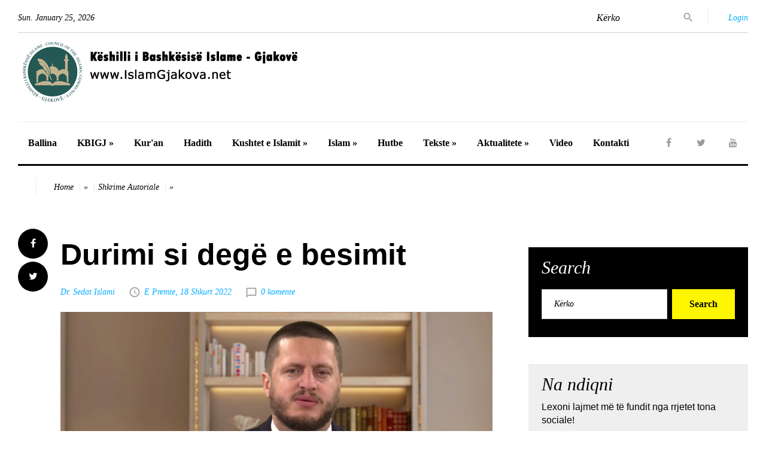

--- FILE ---
content_type: text/html; charset=UTF-8
request_url: https://www.islamgjakova.net/artikulli.php?id=13638
body_size: 12726
content:
<!DOCTYPE html>
<html class="#{html_class}" lang="en">
  <head>
    <title>Durimi si degë e besimit - IslamGjakova.net</title>
    <meta name="format-detection" content="telephone=no">
    <meta name="viewport" content="width=device-width, height=device-height, initial-scale=1.0, maximum-scale=1.0, user-scalable=0">
    <meta http-equiv="X-UA-Compatible" content="IE=Edge">
    <meta charset="utf-8">
	<link rel="icon" href="images/favicon.ico" type="image/x-icon">

	<meta property="og:title" content="Durimi si degë e besimit"/>
	<meta property="og:url" content="https://www.islamgjakova.net/artikulli.php?id=13638"/>
	<meta property="og:description" content="Dr. Sedat Islami"/>
	<meta property="og:image" content="https://www.islamgjakova.net/uploads/1920-1080_1598617655.jpg"/>
	<meta property="og:type" content="article"/>


    <link rel="stylesheet" href="css/style.css">
		<!--[if lt IE 10]>
    <div style="background: #212121; padding: 10px 0; box-shadow: 3px 3px 5px 0 rgba(0,0,0,.3); clear: both; text-align:center; position: relative; z-index:1;"><a href="http://windows.microsoft.com/en-US/internet-explorer/"><img src="images/ie8-panel/warning_bar_0000_us.jpg" border="0" height="42" width="820" alt="You are using an outdated browser. For a faster, safer browsing experience, upgrade for free today."></a></div>
    <script src="js/html5shiv.min.js"></script>
		<![endif]-->
  
  <!-- Global site tag (gtag.js) - Google Analytics -->
<script async src="https://www.googletagmanager.com/gtag/js?id=UA-4055807-15"></script>
<script>
  window.dataLayer = window.dataLayer || [];
  function gtag(){dataLayer.push(arguments);}
  gtag('js', new Date());

  gtag('config', 'UA-4055807-15');
</script>

  
  
  
  </head>
  <body>
    <div class="page text-center">
      <header class="page-head">
        <div class="rd-navbar-wrap">
          <nav class="rd-navbar rd-navbar-default" data-layout="rd-navbar-fixed" data-sm-layout="rd-navbar-fullwidth" data-lg-layout="rd-navbar-static" data-stick-up-offset="198" data-md-layout="rd-navbar-fullwidth">
            <div class="rd-navbar-inner">
              <div class="rd-navbar-top-part text-sm-left small"><span class="date veil reveal-sm-block rd-calendar"><span class="rdc-today_day"></span>. <span class="rdc-today_month"></span> <span class="rdc-today_date"></span>, <span class="rdc-today_fullyear"></span></span>
                <div class="rd-navbar-top-part-right">
                  <div class="rd-navbar-search-toggle" data-rd-navbar-toggle=".rd-navbar-search-wrap"></div>
                  <div class="rd-navbar-search-wrap">
                    <div class="rd-navbar-search">
                      <form class="rd-search rd-navbar-search-form" action="search.php" data-search-live="rd-search-results-live" method="GET">
                        <div class="form-wrap">
                          <label class="form-label" for="rd-navbar-search-form-input">Kërko</label>
						  <input type="hidden" name="field" value="titulli"  />
                          <input class="rd-navbar-search-form-input form-input" id="rd-navbar-search-form-input" type="text" name="search" autocomplete="off">
                        </div>
                        <button class="rd-search-form-submit fa-search rd-navbar-search-form-submit" type="submit"></button>
                      </form>
                    </div>
                    <!--.rd-navbar-search-->
                    <!--  form.rd-navbar-search-form(action='search.php', method='GET')-->
                    <!--    label.rd-navbar-search-form-input-->
                    <!--      input(type='text', name='s', placeholder='I`m looking for....', autocomplete='off')-->
                    <!--    button.rd-navbar-search-form-submit(type='submit')-->
                    <!--  span.rd-navbar-live-search-results-->
                  </div>
                  <div class="divider-vertical divider-xs"></div>
                  <div class="element-groups-xl-custom user-forms">
				  <a class="rd-navbar-login-btn" href="#" data-rd-navbar-toggle=".rd-navbar-login">
					  <span class="icon icon-sm fa-unlock-alt text-white veil-sm"></span>
					  <span class="veil reveal-sm-inline-block">Login</span>
				  </a>
                    <div class="rd-navbar-login">
                      <form action="#">
                        <div class="form-group">
                          <input class="form-control" type="text" name="name" placeholder="Your name">
                        </div>
                        <div class="form-group offset-top-12">
                          <input class="form-control" type="password" name="pass" placeholder="Your password">
                        </div>
                        <button class="btn btn-warning offset-top-12 text-normal" type="submit">Login</button>
                      </form>
                    </div>

                  </div>
                </div>
              </div>
              <div class="rd-navbar-panel">
                <button class="rd-navbar-toggle" data-rd-navbar-toggle=".rd-navbar-nav-wrap"><span></span></button>
                <div class="rd-navbar-brand">
				<a class="brand-name" href="index.php">
				<span class="hidemobile">KBI Gjakovë</span>
				<img src="images/logo-kbigj.png">
				</a></div>
              </div>
              <div class="rd-navbar-nav-wrap">
                <div class="rd-navbar-social-list">
				  <ul class="list-inline-0">
					<li><a class="icon icon-circle fa-facebook icon-default" target="_blank" href="https://www.facebook.com/islamgjakova/"></a></li>
					<li><a class="icon icon-circle fa-twitter icon-default" target="_blank" href="https://twitter.com/igjakove"></a></li>
					<li><a class="icon icon-circle fa-youtube icon-default" target="_blank" href="https://www.youtube.com/channel/UCbrtIDe-0gDtFb45kwdfHRA"></a></li>
				  </ul>
                </div>
                <ul class="rd-navbar-nav">
                  <li><a href="index.php">Ballina</a></li>
				  
					<li><a href="category.php?cat_id=84">KBIGJ &raquo;</a>
						<ul class="rd-navbar-dropdown">
						<li><a href="category.php?cat_id=70">Administrata</a></li>
						<li><a href="category.php?cat_id=86">Imamët</a></li>
						<li><a href="category.php?cat_id=85">Xhamitë</a></li>
						<li><a href="category.php?cat_id=87">Aktivitetet</a></li>
						<li><a href="#">Takvimi</a></li>
						</ul>
					</li>
                 
                  <li><a href="category.php?cat_id=93">Kur'an</a></li>
                  <li><a href="category.php?cat_id=78">Hadith</a></li>
                  <li><a href="#">Kushtet e Islamit &raquo;</a>
					<ul class="rd-navbar-dropdown">
						<li><a href="category.php?cat_id=79">Shehadeti</a></li>
						<li><a href="category.php?cat_id=80">Namazi</a></li>
						<li><a href="category.php?cat_id=82">Agjerimi</a></li>
						<li><a href="category.php?cat_id=81">Zekati</a></li>
						<li><a href="category.php?cat_id=83">Haxhi</a></li>
					</ul>
				  </li>
                  <li><a href="#">Islam &raquo;</a>
					<ul class="rd-navbar-dropdown">
						<li><a href="category.php?cat_id=68">Bota Islame</a></li>
						<li><a href="category.php?cat_id=73">Personalitete</a></li>
						<li><a href="category.php?cat_id=74">Histori</a></li>
						<li><a href="category.php?cat_id=66">Familja</a></li>
						<li><a href="category.php?cat_id=67">Femra në Islam</a></li>
					</ul>
				  </li>
                  <li><a href="category.php?cat_id=65">Hutbe</a></li>
                  <li><a href="#">Tekste &raquo;</a>
					<ul class="rd-navbar-dropdown">
						<li><a href="category.php?cat_id=63">Tema</a></li>
						<li><a href="category.php?cat_id=64">Tregime</a></li>
						<li><a href="category.php?cat_id=62">Artikuj</a></li>
						<li><a href="category.php?cat_id=61">Autoriale</a></li>
					</ul>
				  </li>
                  <li><a href="category.php?cat_id=60">Aktualitete &raquo;</a>
					<ul class="rd-navbar-dropdown">
						<li><a href="category.php?cat_id=95">Kosova</a></li>
						<li><a href="category.php?cat_id=75">Rajoni</a></li>
						<li><a href="category.php?cat_id=94">Bota</a></li>
					</ul>
				  </li>
				  <li><a href="category.php?cat_id=96">Video</a></li>
                  <li><a href="contact.php">Kontakti</a></li>
				  
				  
                </ul>
              </div>
            </div>
          </nav>
        </div>
      </header>
      <main class="page-content">


<div class="shell">
	  <div class="reveal-sm-flex range-xs-middle offset-top-12">
		<div class="divider-vertical divider-xs veil reveal-sm-inline-block offset-top-5"></div>
		<ol class="breadcrumb">
		  <li><a href="index.php">Home</a></li>
		  <li>&raquo;</li>
		  <li><a href="category.php?cat_id=61">Shkrime Autoriale</a></li>
		  <li>&raquo;</li>
		  
		</ol>
	  </div>
</div>        

		
		 
        <section class="section-top-50">
          <div class="shell">
            <div class="range text-md-left">
              <div class="cell-lg-8">
                <div class="range range-lg-reverse">
                  <div class="cell-lg-11">
                    <div class="post post-default post-variant-3">
                      
                      <div class="offset-top-12">
                        <div class="h1 text-gray-base">Durimi si degë e besimit</div>
                    <div class="post-meta element-groups-custom offset-top-12">
						<a href="search.php?field=autori&search=Dr. Sedat Islami">Dr. Sedat Islami</a>						<a class="post-meta-time"><time datetime="2022-02-18">E Premte, 18 Shkurt 2022</time></a>						<a class="post-meta-comment" href="#comments">0 komente</a>						
						
					</div>
                      </div>
					  <p>
				
<img class="offset-top-12" src="uploads/1920-1080_1598617655.jpg" width="983" height="755" alt="" />					  </p>
                      <div id="teksti">
					  <p align="justify"><br />
Deg&euml; tjet&euml;r e besimit &euml;sht&euml; edhe durimi. Ib&euml;n Haxheri madje e ka radhitur k&euml;t&euml; n&euml; kuad&euml;r t&euml; veprave t&euml; zemr&euml;s, t&euml; cilat, si&ccedil; dihet, kan&euml; nj&euml; vler&euml; dhe r&euml;nd&euml;si m&euml; t&euml; madhe se veprat e tjera. Kjo na shtyn q&euml; durimin ta hulumtojm&euml; s&euml; pari nga ky aspekt e pastaj t&euml; shohim se si mund ta shfryt&euml;zojm&euml; p&euml;r &ccedil;&euml;shtje edukimi.<br />
<br />
Esenca e durimit<br />
<br />
N&euml; Kuran, durimi &euml;sht&euml; p&euml;rmendur rreth n&euml;nt&euml;dhjet&euml; her&euml;.(1) Si&ccedil; ka shpjeguar Imam Gazaliu, durimi &euml;sht&euml; tipar q&euml; e karakterizon njeriun dhe natyr&euml;n e tij. Nuk imagjinohet te kafsh&euml;t, p&euml;r shkak t&euml; mang&euml;sis&euml; s&euml; tyre, dhe as tek engj&euml;jt, p&euml;r shkak t&euml; p&euml;rsosm&euml;ris&euml; s&euml; tyre.(2) <br />
Durimi &euml;sht&euml; vler&euml;, virtyt, pjekuri, largpam&euml;si. Ib&euml;n Hibani, n&euml; m&euml;nyr&euml; figurative, e ka p&euml;rshkruar si prind t&euml; mendjes.(3) <br />
Durimi &euml;sht&euml; vet&euml;dije e lart&euml; dhe lidhje e fuqishme e besimtarit me fen&euml; e vet. Kur &euml;sht&euml; shpjeguar gjuh&euml;sisht, durimi (ar. sabr) &euml;sht&euml; th&euml;n&euml; se &euml;sht&euml; e kund&euml;rta e xhezei&rsquo;t e cila n&euml;nkupton shqet&euml;simin, pik&euml;llimin, preokupimin, m&euml;rzitjen, frik&euml;n, etj.(4) <br />
Besimtari q&euml; duron, nuk &euml;sht&euml; se nuk i ka k&euml;to ndjenja e p&euml;rjetime q&euml; mund t&rsquo;i ket&euml; secili njeri, porse lidhja me Allahun xh.sh., llogaritja n&euml; shp&euml;rblimin e Tij,<br />
n&euml; zgjidhjen e problemeve nga ana e Tij, e b&euml;jn&euml; q&euml; t&euml; mos pushtohet prej tyre. Dhimbja nga ndarja me nj&euml; t&euml; af&euml;rm &euml;sht&euml; krejt&euml;sisht normale, por durimi duke llogaritur n&euml; shp&euml;rblim dhe duke shpresuar n&euml; bashkim n&euml; bot&euml;n tjet&euml;r e leht&euml;sojn&euml; dhimbjen. Durimi, si&ccedil; shpjegon Xhurxhani, &euml;sht&euml; q&euml; p&euml;r fatkeq&euml;sit&euml;, sprovat, dhimbjet, t&rsquo;i ankohesh vet&euml;m Allahut xh.sh.(5)<br />
P&euml;r k&euml;t&euml; shkak, durimi duhet t&euml; manifestohet menj&euml;her&euml; pasi t&euml; ndodh&euml; sprova a fatkeq&euml;sia.(6) <br />
Pra, &euml;sht&euml; parap&euml;rgatitja e besimtarit, ajo q&euml; e b&euml;n ta sfidoj&euml; fatkeq&euml;sin&euml; qysh n&euml; momentin e par&euml; t&euml; ndodhjes s&euml; saj. S&euml; k&euml;ndejmi, durimi nuk &euml;sht&euml; dob&euml;si. Allahu xh.sh., thot&euml;: &ldquo;Dhe p&euml;r hir t&euml; Zotit t&euml;nd, duro.&rdquo; (El-Mudethir, 7)<br />
Durimi nuk &euml;sht&euml; instinkt, por veprim i paramenduar dhe parap&euml;rgatitur p&euml;r t&euml;.(7) <br />
Si&ccedil; shpjegohet, durimi &euml;sht&euml; ndalim, mbyllje, pengim, mbajtje e nefsit p&euml;r t&euml; b&euml;r&euml; gj&euml;rat q&euml; parashihen logjikisht dhe fetarisht, apo p&euml;r t&rsquo;u larguar prej t&euml; tjerave q&euml; parashihen, po k&euml;shtu logjikisht e fetarisht.(8) <br />
Me fjal&euml; t&euml; tjera, durimi &euml;sht&euml; veprim q&euml; vjen si rezultat i bindjeve dhe principeve, p&euml;r t&euml; b&euml;r&euml; at&euml; q&euml; feja dhe logjika e cil&euml;sojn&euml; t&euml; mir&euml;, dhe p&euml;r t&rsquo;u larguar prej tjetr&euml;s q&euml; feja dhe logjika na thon&euml; t&euml; largohemi prej saj. Durimi &euml;sht&euml; kontrolli mbi nefsin q&euml; t&euml; mos e humb durimin, t&euml; mos shfaq&euml; hidh&euml;rim e pak&euml;naq&euml;si (me caktimet e Allahut), t&euml; mos shfaq&euml; ankesa e as t&euml; mos i qahet askujt p&euml;r hallet dhe dertet q&euml; ka. Durimi &euml;sht&euml; veprim i cili b&euml;het duke synuar shp&euml;rblimin e Zotit. P&euml;r k&euml;t&euml; shkak mund t&euml; thuhet se si sinonim, sabri ka ihtisabin &ndash; llogaritjen n&euml; shp&euml;rblimin e Zotit. <br />
Buhariu sh&euml;non hadithin kudsij n&euml; t&euml; cilin Allahu xh.sh. thot&euml;: &ldquo;P&euml;r robin, t&euml; cilit ia kam marr&euml; t&euml; dashurin e vet (f&euml;mij&euml;n, prindin, etj.) dhe ka b&euml;r&euml; ihtisab (duruar duke shpresuar n&euml; shp&euml;rblimin Tim) nuk ka shp&euml;rblim tjet&euml;r pos Xhenetit.&rdquo;(9)<br />
<br />
Llojet e durimit<br />
<br />
Durimi mund t&euml; ndahet n&euml; m&euml;nyra t&euml; ndryshme, si&ccedil; ka p&euml;rmendur Imam Gazaliu(10), por si forma m&euml; t&euml; p&euml;rhapura t&euml; tij dhe q&euml; dijetar&euml;t<br />
i n&euml;nvizojn&euml; m&euml; shum&euml; jan&euml; tri:<br />
<br />
1. Durim n&euml; raport me bindjen dhe d&euml;gjueshm&euml;rin&euml; ndaj Allahut xh.sh., respektivisht durimin p&euml;r t&rsquo;i kryer obligimet dhe detyrimet fetare,<br />
2. Durim n&euml; raport me largimin nga ndalesat e Allahut xh.sh., dhe <br />
3. Durim n&euml; raport me caktimet e dhimbshme t&euml; Allahut xh.sh.<br />
<br />
Reflektimi edukativ i durimit<br />
<br />
Se durimi ka r&euml;nd&euml;si t&euml; madhe p&euml;r besimtarin flasin tekste t&euml; shumta, disa prej t&euml; cilave edhe do t&rsquo;i zb&euml;rthejm&euml; n&euml; m&euml;sime edukative m&euml; posht&euml;. Ajo q&euml; duam t&euml; p&euml;rmendim k&euml;tu &euml;sht&euml; nj&euml; konstatim i Sufjan Theuriut p&euml;r r&euml;nd&euml;sin&euml; e durimit: &ldquo;Besimtari ka m&euml; shum&euml; nevoj&euml; p&euml;r durim se q&euml; ka nevoj&euml; p&euml;r buk&euml; dhe uj&euml;.&rdquo; Kjo p&euml;r faktin se durimi, si&ccedil; edhe kemi p&euml;rmendur m&euml; par&euml;, &euml;sht&euml; forc&euml; e brendshme e cila na mund&euml;son t&euml; kemi kontroll mbi nefsin ton&euml;. N&euml; vazhdim, do t&euml; mundohemi t&rsquo;i evidentojm&euml; fushat ku durimi na b&euml;n m&euml; t&euml; virtytsh&euml;m e m&euml; t&euml; plot&euml;suar:<br />
<br />
Mendimi i mir&euml; p&euml;r Allahun xh.sh.<br />
<br />
N&euml;se durimi n&euml;nkupton t&euml; kund&euml;rt&euml;n e shqet&euml;simit, m&euml;rzitjes, frik&euml;s, pik&euml;llimit, kjo &euml;sht&euml; p&euml;r shkak t&euml; mendimit t&euml; mir&euml; q&euml; ka besimtari p&euml;r Allahun xh.sh.. E sa ka r&euml;nd&euml;si t&euml; pasurit mendim t&euml; mire p&euml;r Allahun xh.sh., m&euml;sojm&euml; nga porosia e Pejgamberit Muhamed a.s.. Xhabir bin Abdullahu r.a., transmeton ta ket&euml; d&euml;gjuar t&euml; D&euml;rguarin e Allahut duke th&euml;n&euml; tre dit&euml; para se t&euml; vdiste: &ldquo;T&euml; mos vdes&euml; askush prej jush ndryshe vet&euml;m se duke ndar&euml; mendim t&euml; mir&euml; p&euml;r Allahun xh.sh..&rdquo;(11)<br />
<br />
Imazhi i drejt&euml; i besimtarit<br />
<br />
N&euml;p&euml;rmjet durimit, besimtari arrin t&euml; d&euml;shmoj&euml; praktikisht nivelin e lart&euml; t&euml; besimit dhe lidhjes me Zotin. N&euml; nj&euml; prej haditheve t&euml; tij, Pejgamberi Muhamed a.s. na e shpjegon k&euml;t&euml;. &ldquo;&Ccedil;udi me pun&euml;n e besimtarit dhe vet&euml;m besimtarit, ngado q&euml; ta sjell&euml;sh, &euml;sht&euml; n&euml; dobi t&euml; tij: n&euml;se I ndodh&euml; nj&euml; e mir&euml;, fal&euml;nderon, k&euml;shtu q&euml; &euml;sht&euml; e mir&euml; p&euml;r t&euml;. N&euml;se i ndodh&euml; nj&euml; e keqe, duron, k&euml;shtu q&euml; &euml;sht&euml; e mir&euml; p&euml;r t&euml;.&rdquo;(12)<br />
Pra, besimtari di ta menaxhoj&euml; secilin rast n&euml; jet&euml;n e tij. P&euml;r t&euml; mirat, fal&euml;nderon, sepse fal&euml;nderimi i ruan dhe i shton ato, nd&euml;rsa p&euml;r t&euml; k&euml;qijat, b&euml;n durim, sepse durimi shp&euml;rblehet. K&euml;tu vjen n&euml; shprehje esenca e durimit q&euml;, si&ccedil; kemi shpjeguar m&euml; lart&euml;, &euml;sht&euml; e kund&euml;rta e xhezeit ose shqet&euml;simit, pik&euml;llimit, m&euml;rzitjes, humbjes s&euml; durimit. Nga k&euml;tu, Kurani, kur e p&euml;rshkruan besimtarin e goditur me fatkeq&euml;si, e v&euml; n&euml; pah k&euml;t&euml; element t&euml; maturis&euml; dhe lidhjes me Allahun xh.sh.:(13) &ldquo;T&euml; cil&euml;t, kur I godet ndonj&euml; fatkeq&euml;si thon&euml;: T&euml; Allahut jemi dhe vet&euml;m tek Ai do t&euml; kthehemi!&rdquo; (El-Bekare, 156)<br />
Pejgamberi a.s., si&ccedil; sh&euml;nuam m&euml; lart&euml;, ka konsideruar se durimi, si vler&euml; dhe virtyt, jet&euml;sohet menj&euml;her&euml; pas goditjes nga fatkeq&euml;sia. Pra, n&euml;se arrin t&euml; durosh n&euml; ato momente, konsiderohet se ke fituar shp&euml;rblimin e durimit.<br />
Imam Kurtubiu duke e shpjeguar k&euml;t&euml;, shpjegon se arsyeja e k&euml;rkes&euml;s profetike q&euml; durimi t&euml; ndodh&euml; menj&euml;her&euml; pas goditjes nga fatkeq&euml;sia q&euml;ndron n&euml; forc&euml;n e zemr&euml;s dhe vendosm&euml;rin&euml; e saj p&euml;rball&euml; asaj fatkeq&euml;sie.(14) <br />
P&euml;r k&euml;t&euml; shkak, Ib&euml;n Abasi r.a., ka th&euml;n&euml;: &ldquo;Durimi &euml;sht&euml; parap&euml;rgatitja dhe furnizimi m&euml; i mir&euml; p&euml;r dit&euml;t e v&euml;shtira.&rdquo;<br />
<br />
P&euml;rsosja e virtyteve n&euml;p&euml;rmjet durimit<br />
<br />
N&euml;p&euml;rmjet durimi, besimtari arrin t&euml; p&euml;rsos virtyte. Duke na e p&euml;rshkruar n&euml; m&euml;nyr&euml; figurative durimin, Aliu r.a., ka th&euml;n&euml;: &ldquo;Po t&euml; ishte durimi burr&euml;, do t&euml; ishte goxha i p&euml;rsosur!&rdquo; Kjo p&euml;r faktin se durimi &euml;sht&euml; m&euml;nyr&euml; e mir&euml; p&euml;r t&rsquo;i kultivuar raportet me t&euml; tjer&euml;t. Jo t&euml; gjith&euml; na trajtojn&euml; me but&euml;si dhe sikur ta kthenim &ccedil;do t&euml; keqe me t&euml; keqe nuk do t&euml; mbetej njeri n&euml; tok&euml;. P&euml;r k&euml;t&euml; shkak, raportet e mira jan&euml; shpjeguar si durim. Hasan Basriu pask&euml;sh th&euml;n&euml;: &ldquo;Fqinj&euml;si e mir&euml; nuk &euml;sht&euml; t&euml; mos e d&euml;mtosh fqinjin, por t&euml; durosh t&euml; ligat dhe prap&euml;sit&euml; e tij.&rdquo;<br />
Pra &euml;sht&euml; nj&euml; nivel tjet&euml;r i lidhjeve dhe raporteve n&euml; t&euml; cilin nuk fillohet me t&euml; keqen, por as e keqja nuk kthehet me t&euml; keqe.<br />
T&euml; par&euml;t tan&euml; durimin e kan&euml; trajtuar si mjet t&euml; ruajtjes s&euml; emrit dhe reputacionit, ata kan&euml; th&euml;n&euml;: &ldquo;Kush b&euml;n durim ndaj epshit (e kontrollon at&euml;), do ta ruaj&euml; burr&euml;rin&euml;.&rdquo;<br />
Pas Allahut t&euml; Madh&euml;ruar, p&euml;r sh&euml;rimin e shum&euml; veseve t&euml; liga, I detyrohemi durimit. P&euml;r k&euml;t&euml; shkak, durimi &euml;sht&euml; cil&euml;suar si brumi me t&euml; cilin b&euml;hen ila&ccedil;e e bar&euml;ra kund&euml;r veseve dhe dukurive negative. P.sh., n&euml;se dikush vuan nga t&euml;rbimi ose mos p&euml;rmbajtja epshore, at&euml;her&euml;, si&ccedil; na ka m&euml;suar feja, ai duhet t&euml; agj&euml;roj&euml;.15 Ky i fundit, agj&euml;rimi pra, jo q&euml; nuk mund t&euml; paramendohet pa durim por &euml;sht&euml; vet&euml; durimi, &euml;sht&euml; sinonim i durimit. P&euml;r k&euml;t&euml; shkak, Ramazani quhet muaj i durimit.(16)<br />
<br />
Sakrifica p&euml;r t&euml; v&euml;rtet&euml;n<br />
<br />
Nga k&euml;tu, durimi &euml;sht&euml; forc&euml; p&euml;r t&rsquo;u ballafaquar me sfida e sprova, forc&euml; p&euml;r t&euml; vazhduar p&euml;rkund&euml;r pengesave, forc&euml; p&euml;r t&euml; mos e braktisur t&euml; v&euml;rtet&euml;n kurr&euml;. N&euml; komentin e ajetit 200 nga kaptina Ali Imran: &ldquo;O besimtar&euml;! B&euml;huni t&euml; duruesh&euml;m dhe nxiteni nj&euml;ri-tjetrin t&euml; jeni t&euml; till&euml;; b&euml;huni t&euml; vendosur dhe vigjilent&euml; (n&euml; vepra t&euml; mira dhe n&euml; ruajtjen e kufijve) dhe kijeni frik&euml; Allahun, q&euml; t&euml; shp&euml;toni!&rdquo;, Hasan Basriu ka th&euml;n&euml;: &ldquo;Besimtar&euml;t jan&euml; urdh&euml;ruar p&euml;r t&euml; duruar p&euml;r fen&euml; e tyre, p&euml;r t&euml; mos e l&euml;n&euml; kurr&euml; at&euml;, pavar&euml;sisht gjendjes q&euml; kan&euml; a do ta ken&euml;, derisa t&euml; vdesin.&rdquo;(17)<br />
Sigurisht, kushdo q&euml; shfleton p&euml;r stabilitetin n&euml; fe si m&euml;simin m&euml; t&euml; r&euml;nd&euml;sish&euml;m do ta gjej&euml; durimin. Disa shok&euml; erdh&euml;n te Pejgamberi a.s. dhe u ankuan p&euml;r gjendjen e r&euml;nd&euml;, p&euml;r sprovat me t&euml; cilat ballafaqoheshin. Pejgamberi iu rr&euml;feu p&euml;r nj&euml; besimtar nga gjeneratat e m&euml;hershme i cili qe mbytur n&euml; m&euml;nyr&euml; primitive nd&euml;rsa nuk kishte pranuar ta linte fen&euml;. P&euml;r k&euml;t&euml; shkak, i porositi shok&euml;t q&euml; t&euml; durojn&euml; dhe t&euml; mos i p&euml;rshpejtojn&euml; gj&euml;rat sepse premtimi i Allahut p&euml;r triumfin e k&euml;saj feje do t&euml; ndodh&euml; patjet&euml;r.(18)<br />
<br />
Durimi n&euml; koh&euml; fatkeq&euml;sish<br />
<br />
Durimi &euml;sht&euml; forma e duhur e trajtimit t&euml; fatkeq&euml;sive dhe belave q&euml; na godasin. N&euml;se ajo q&euml; na ndodh&euml; nuk mund t&euml; ndryshohet, at&euml;her&euml; durimi &euml;sht&euml; m&euml;nyra e p&euml;rfitimit prej saj (p&euml;rfitimit t&euml; shp&euml;rblimit) dhe jo vet&euml;m. &Euml;sht&euml; dhe m&euml;nyra e d&euml;shp&euml;rimit edhe m&euml; t&euml; madh t&euml; armiqve e kureshtar&euml;ve. K&euml;ta t&euml; fundit sprovat dhe fatkeq&euml;sit&euml; i shohin si momente g&euml;zimi p&euml;r ta. P&euml;r t&euml; mos ua mund&euml;suar nj&euml; gj&euml; t&euml; till&euml;, urtar&euml;t na kan&euml; porositur t&euml; durojm&euml;. Ib&euml;n Kudame Makdisiu citon nj&euml; urtar t&euml; ket&euml; th&euml;n&euml;: &ldquo;Humbja e durimit (ar. xhezei&rsquo;) nuk mund ta kthej&euml; at&euml; q&euml; ka shkuar e ka humbur. E t&euml;ra q&euml; mund t&euml; b&euml;j&euml;, &euml;sht&euml; ta b&euml;j&euml; nj&euml; p&euml;rqesh&euml;s t&euml; k&euml;naqet me fatkeq&euml;sin&euml; ton&euml;.&rdquo;(19)<br />
<br />
Ndjekja e modeleve t&euml; p&euml;rsosura<br />
<br />
Durimi &euml;sht&euml; tipar dallues I njer&euml;zve t&euml; p&euml;rzgjedhur t&euml; Allahut, pejgamber&euml;ve. N&euml; Kuran, i D&euml;rguari i fundit, Muhamedi a.s. dhe ne, udh&euml;zohemi q&euml; t&euml; durojm&euml; ashtu si&ccedil; kan&euml; duruar pejgamber&euml;t, madje ata m&euml; t&euml; dalluarit: &ldquo;Prandaj, ti b&euml;hu I duruesh&euml;m (o Muhamed), ashtu si&ccedil; kan&euml; duruar me k&euml;mb&euml;ngulje t&euml; d&euml;rguarit e vendosur dhe mos k&euml;rko shpejtimin e d&euml;nimit p&euml;r ata!...&rdquo; (El-Ahkaf, 35)<br />
P&euml;r besimtarin q&euml; Pejgamberin e ka shembull dhe model q&euml; e ndjek n&euml; &ccedil;do gj&euml;, ky fakt, e nxit dhe motivon edhe m&euml; shum&euml; t&euml; duroj&euml; sepse, po t&euml; mos ishte durimi i mir&euml;, nuk do t&euml; dallohej Pejgamberi Muhamed a.s. dhe as pejgamber&euml;t e tjer&euml;. Durimi, duke u thirrur n&euml; pejgamber&euml; ka qen&euml; praktik&euml; edhe e vet&euml; pejgamber&euml;ve. P.sh., kur dikush i tha nj&euml; fjal&euml; t&euml; r&euml;nd&euml; pejgamberit ton&euml;, Muhamedit a.s., ai iu p&euml;rgjigj: &ldquo;Allahu e m&euml;shiroft&euml; Musan&euml;, u keqtrajtua edhe m&euml; shum&euml; e duroi.&rdquo;20<br />
<br />
Durimi n&euml; mision<br />
<br />
Durimi, nga kjo perspektiv&euml;, &euml;sht&euml; m&euml;nyr&euml; se si nj&euml; thirr&euml;s duhet t&rsquo;I trajtoj&euml; njer&euml;zit t&euml; cil&euml;t i th&euml;rret n&euml; fe. Jo &ccedil;doher&euml; do t&euml; gjej&euml; pranim, jo &ccedil;doher&euml; do t&euml; trajtohet me mir&euml;sjellje, k&euml;shtu q&euml;, n&euml; rastet e tjera, durimin duhet ta ket&euml; arm&euml; p&euml;r t&euml; mos lejuar d&euml;shtimin e misionit q&euml; bart mbi supe. P&euml;r k&euml;t&euml; shkak, n&euml; komentin e ajeteve q&euml; sh&euml;nuam sip&euml;r, disa dijetar&euml; kan&euml; th&euml;n&euml;: &ldquo;Duroji sjelljet e k&euml;qija dhe shqet&euml;simin q&euml; disa njer&euml;z (mohues e kund&euml;rshtar&euml; t&euml; fes&euml;) ta shkaktojn&euml; dhe mos k&euml;rko p&euml;rshpejtim t&euml; d&euml;nimit p&euml;r ta...&rdquo;(21) <br />
Pra, ajo q&euml; k&euml;rkohet prej nesh, &euml;sht&euml; vazhdimi I misionit, pavar&euml;sisht pengesave q&euml; mund t&euml; hasim. K&euml;tu q&euml;ndron mbase edhe urt&euml;sia e porosis&euml; s&euml; Pejgamberit Muhamed p&euml;r t&euml; mos u izoluar p&euml;r kinse ruajtje t&euml; fes&euml; n&euml; koh&euml;n kur lipset angazhimi yn&euml; n&euml; terren: &ldquo;Besimtari q&euml; shoq&euml;rohet me njer&euml;z dhe i duron fyerjet e l&euml;ndimet e tyre &euml;sht&euml; m&euml; i mir&euml; se tjetri q&euml; nuk I shoq&euml;ron njer&euml;zit dhe nuk i duron dot fyerjet e tyre.&rdquo;(22)<br />
Duhet t&euml; durojm&euml; sepse ajo q&euml; k&euml;rkohet prej nesh &euml;sht&euml; kumtimi I fjal&euml;s s&euml; Zotit, pavar&euml;sisht se e pranojn&euml; njer&euml;zit apo jo. K&euml;t&euml; na e m&euml;son edhe Kurani. Allahu xh.sh. thot&euml;: &ldquo;Prandaj, duro p&euml;r gjykimin e Zotit t&euml;nd...&rdquo; (El-Kalem, 48) <br />
N&euml; komentin e k&euml;tij ajeti &euml;sht&euml; th&euml;n&euml;: Duro sepse &euml;sht&euml; detyr&euml; e jotja t&euml; kumtosh dhe ta p&euml;rcjell&euml;sh shpalljen. P&euml;rg&euml;njeshtrimi i njer&euml;zve mos t&euml; t&euml; zmbrapsi nga kumtimi...(23)<br />
<br />
P&euml;rzgjedhja e shoq&euml;ris&euml;<br />
<br />
Durimi shprehet edhe n&euml; p&euml;rzgjedhjen e shoq&euml;ris&euml;. Ndonj&euml;her&euml; ftesa q&euml; shok&euml;t e k&euml;qij b&euml;jn&euml; p&euml;r n&euml; epshe &euml;sht&euml; tejet josh&euml;se t&euml; cil&euml;s vet&euml;m nj&euml; besimtar i fort&euml; mund t&rsquo;i b&euml;j&euml; ball&euml;. Nga k&euml;tu, Allahu xh.sh., na porosit q&euml; t&euml; mos lejojm&euml; nefsin t&euml; na marr&euml; n&euml;n kontroll, por t&euml; jemi ne ata q&euml; duke duruar q&euml;ndrojm&euml; me njer&euml;zit q&euml; e adhurojn&euml; Allahun xh.sh. e nuk e kund&euml;rshtojn&euml;: &ldquo;Dhe q&euml;ndro me ata q&euml; i luten Zotit t&euml; vet n&euml; m&euml;ngjes dhe mbr&euml;mje, duke d&euml;shiruar Fytyr&euml;n (k&euml;naq&euml;sin&euml;) e Tij dhe mos i shmang syt&euml; nga ata (te t&euml; tjer&euml;t), duke d&euml;shiruar stolit&euml; e shk&euml;lqimin e k&euml;saj jete. Mos d&euml;gjo at&euml; zemr&euml;n e t&euml; cilit ia kemi l&euml;n&euml; mosp&euml;rfill&euml;se ndaj p&euml;rmendjes Son&euml;, e q&euml; shkon pas d&euml;shirave t&euml; veta, duke shkelur &ccedil;do kufi n&euml; veprimet e veta.&rdquo; (El-Kehf, 28)<br />
Ky ajet, si&ccedil; ka sh&euml;nuar Abdurrahman Sa&rsquo;di, &euml;sht&euml; urdh&euml;r p&euml;r p&euml;rzgjedhje t&euml; shok&euml;ve t&euml; mir&euml;, p&euml;r ta luftuar nefsin me t&euml;r&euml; forc&euml;n q&euml; mos t&euml; t&euml; largoj&euml; prej shoq&euml;rimit t&euml; tyre, edhe n&euml;se jan&euml; t&euml; varf&euml;r.24 V&euml;nia e nefsit n&euml;n kontroll, q&euml; po u synuaka n&euml; k&euml;t&euml; ajet, &euml;sht&euml; esenca dhe thelbi i durimit.<br />
<br />
Durimi &euml;sht&euml; rrug&euml; vet&euml;zhvillimi<br />
<br />
N&euml;se duam t&euml; avancojm&euml;, duhet ta kuptojm&euml; se durimi (p&euml;r t&euml; m&euml;suar, hulumtuar, punuar, kaluar koh&euml; larg familjes...) &euml;sht&euml; m&euml;nyra se si arrijm&euml; te suksesi. Allahu xh.sh. thot&euml;: &ldquo;Ne zgjodh&euml;m prej tyre prij&euml;s, t&euml; cil&euml;t udh&euml;zonin me urdhrat Tan&euml;, p&euml;r sa koh&euml; q&euml; ishin t&euml; duruesh&euml;m dhe besonin bindsh&euml;m.&rdquo; (Es-Sexhde, 24)<br />
Ib&euml;n Tejmije ka th&euml;n&euml;: &ldquo;Me durim dhe bindje arrihet imameti (pozita e lart&euml;) n&euml; fe.&rdquo;25 Mejmun bin Mihrani ka th&euml;n&euml;: &ldquo;Askush, as nga pejgamber&euml;t dhe as nga njer&euml;zit e r&euml;ndomt&euml;, nuk ka arritur ndonj&euml; t&euml; mir&euml; t&euml; madhe p&euml;rve&ccedil; se me durim.&rdquo; Disa kan&euml; th&euml;n&euml;: Kap&euml;rdije durimin sepse n&euml;se t&euml; mbyt, shkon shehid, e n&euml;se jo, jeton krenar.(26)<br />
<br />
<br />
__________________________<br />
1. Shih: Ib&euml;n Kudame el-Makdisi, Muhtesar minhaxhi el-kasidine, vep. cit., f. 268. <br />
2. Ebu Hamid el-Gazali, Ihjau ulumiddin, vep. cit., 4/61. <br />
3. Ib&euml;n Hibbani ka th&euml;n&euml;: Mendja i ka dy prind&euml;r, nj&euml;ri &euml;sht&euml; durimi e tjetri &euml;sht&euml; verifikimi. Shih: Reudatu el-ukala, f. 26. <br />
4. Shih: Sulejman Tom&ccedil;ini, Fjalor arabisht-shqip, (Tiran&euml;: Instituti i Mendimit dhe i Qytet&euml;rimit Islam, 2010), f. 117; Muhamed Salih el Munexhid, A&rsquo;mal el-kulub: Es-sabru, (Huber: Mexhmuat Zad li en-neshr, 2009), f. 7. <br />
5. Grup autor&euml;sh, Meusuatu et-tefsiri el-meuduij, vep. cit., 20/202. K&euml;t&euml; mund ta kuptojm&euml; edhe nga shpjegimi i Sufjan Theuriut i cili duke folur p&euml;r mthelbin e durimit ka th&euml;n&euml;: Tri gj&euml;ra jan&euml; pjes&euml; p&euml;rb&euml;r&euml;se e durimit: t&euml; mos flas&euml;sh p&euml;r dhimbjen t&euml;nde, t&euml; mos flas&euml;sh p&euml;r fatkeq&euml;sin&euml; t&euml;nde, dhe t&euml; mos e shfaj&euml;sosh (d&euml;lir&euml;sh, arsyetosh) veten. Sufjan Theuriu, sipas: Tefsirit t&euml; Taberiut, 15/585.<br />
6. Pejgamberi a.s. ka th&euml;n&euml;: &ldquo;Durimi &euml;sht&euml; n&euml; momentin e par&euml; t&euml; goditjes...&rdquo; Hadithin e sh&euml;nojn&euml; Buhariu, nr. 1283, dhe Muslimi, nr. 926. <br />
7. K&euml;t&euml; mund ta kuptojm&euml; edhe nga hadithi q&euml; e sh&euml;nojn&euml; Buhariu dhe Muslimi e n&euml; t&euml; cilin q&euml;ndron se Pejgamberi a.s. ka th&euml;n&euml;: &ldquo;...kush shfaq durim, Allahu do t&rsquo;i dhuroj&euml; durim...&rdquo; Shih: Buhariu, nr. 1469; Muslimi, 1053. Pra, durimi &euml;sht&euml; di&ccedil;ka q&euml; fitohet. Durimi &euml;sht&euml; tipar i njer&euml;zve t&euml; pjekur dhe t&euml; virtytsh&euml;m. Nj&euml; mal&euml;sor arab pask&euml;sh th&euml;n&euml;: Durimi &euml;sht&euml; i hidhur, e shijon ve&ccedil; ai q&euml; nuk &euml;sht&euml; i lidhur. Shih: El-besair ve edh-dhehair, 218. <br />
8. Grup autor&euml;sh, Meusuatu et-tefsiri el-meuduij, (Rijad: Qendra e Tefsirit p&euml;r Studime Kuranore), 20/202; Muhamed Salih el-Munexhid, A&rsquo;mal el-kulub: Es-sabru, vep.cit., f. 7. <br />
9. Hadithin e sh&euml;non Buhariu n&euml; Sahih, nr. 6424. <br />
10. Ebu Hamid el-Gazali, Ihjau ulumiddin, vep.cit., 4/67-75. <br />
11. Hadithin e sh&euml;non Muslimi n&euml; Sahih, nr. 2877. <br />
12. Hadithin e sh&euml;non Muslimi n&euml; Sahih, nr. 2999. <br />
13. N&euml; fakt, kjo &euml;sht&euml; dhe porosi hyjnore. Shih: Kurani: Bekare, 45. <br />
14. Cituar sipas: Muhamed Salih el-Munexhid, A&rsquo;mal el-kulub: Es-sabru, vep.cit., f. 15. <br />
15. Pejgamberi Muhamed a.s., ka th&euml;n&euml;: &ldquo;Ai q&euml; i ka mund&euml;sit&euml;, le t&euml; martohet, sepse e ka m&euml; t&euml; leht&euml; uljen e shikimit dhe ruajtjen e nderit. Nd&euml;rkaq, ai q&euml; nuk i ka mund&euml;sit&euml;, le t&euml; agj&euml;roj&euml;, sepse ai ia shuan epshin.&rdquo; Hadithin e sh&euml;non Buhariu, nr. 1905. <br />
16. P&euml;r Ramazani si muaj t&euml; durimit, Pejgamberi a.s., ka th&euml;n&euml;: &ldquo;Agj&euml;rimi i muajit t&euml; sabrit dhe tre dit&euml;ve prej &ccedil;do muaji konsiderohet agj&euml;rim i t&euml;r&euml; koh&euml;s (vitit).&rdquo; Hadithin e sh&euml;non Nesaiu. Shih: Sahihu en-Nesai, 2407. <br />
17. Grup autor&euml;sh, Meusuatu et-tefsiri el-meuduij, vep.cit., 20/206. <br />
18. Hadithin e sh&euml;non Buhariu n&euml; Sahih, nr. 3612. <br />
19. Shih: Ib&euml;n Kudame el-Makdisi, Muhtesar minhaxhi el-kasidine, vep. cit., f. 268. <br />
20. Hadithin e sh&euml;non Buhariu n&euml; Sahih, nr. 3150. <br />
21. Grup autor&euml;sh, Meusuatu et-tefsiri el-meuduij, vep.cit., 20/220. <br />
22. Hadithin e sh&euml;non Tirmidhiu. Shih: Sahih et-Tirmidhij, nr. 2507. <br />
23. Grup autor&euml;sh, Meusuatu et-tefsiri el-meuduij, vep.cit., 20/220. <br />
24. Shih: Sa&rsquo;di, Tejsir el-Kerimi err-Rrahman fi tefsiri Kelami el-Mennan, vep. cit., f. 639. <br />
25. Cituar sipas: Muhamed Salih el-Munexhid, A&rsquo;mal el-kulub: Es-sabru, vep.cit., f. 26. <br />
26. Shih: Ib&euml;n Kajjimi, Medarixh es-salikin&euml;, 2/159.</p>
					  </div>
					  
                       
                       
                      
                      
					  
                      
                    
                    </div>
					 
                  </div>
                  <div class="cell-lg-1">
					<ul class="list-inline-0 stuck-lg">
					  <li class="reveal-lg-block offset-lg-top-5"><a class="icon icon-circle fa-facebook icon-gray-base" href="https://www.facebook.com/sharer.php?u=https://www.islamgjakova.net/artikulli.php?id=13638" onclick="window.open(this.href, 'mywin','left=50,top=50,width=600,height=350,toolbar=0'); return false;"></a></li>
					  <li class="reveal-lg-block offset-lg-top-5"><a class="icon icon-circle fa-twitter icon-gray-base" href="https://twitter.com/intent/tweet?text=Durimi+si+deg%C3%AB+e+besimit&amp;url=https://www.islamgjakova.net/artikulli.php?id=13638" onclick="window.open(this.href, 'mywin','left=50,top=50,width=600,height=350,toolbar=0'); return false;"></a></li>
					  
					</ul>
                  </div>
                </div>
                <hr class="divider offset-top-60">
                <div class="range range-sm-justify offset-top-30">
                  <div class="cell-sm-6 cell-xl-4 text-sm-left">
                    <div class="inset-left-30">
					
    <div class="font-accent small text-italic">Artikulli i kaluar</div>
    <div class="post-prev h5 offset-top-5">
        <a class="text-gray-base" href="artikulli.php?id=13622">Domethënia akaidologjike e abdestit</a>
    </div>                      
                    </div>
                  </div>
                  <div class="cell-sm-6 cell-xl-4 text-sm-right">
                    <div class="inset-right-30">
					
    <div class="font-accent small text-italic">Artikulli radhës</div>
    <div class="post-next h5 offset-top-5">
        <a class="text-gray-base" href="artikulli.php?id=13640">Ndikimi i abdestit në meridianet e energjisë së njeriut</a>
    </div>                      
                    </div>
                  </div>
                </div>
                <div class="heading-divider" id="comments">
                  
				  
				   
                </div>
				
							  </div>
               <div class="cell-lg-4 offset-top-36">
                <div class="range">
                  <div id="search" class="cell-sm-8 cell-sm-preffix-2 cell-lg-12 cell-lg-preffix-0 cell-xs-push-1 cell-lg-push-1">
                    <div class="bg-gray-base context-dark section-top-15 section-bottom-30 inset-p-left-6 inset-p-right-6">
                      <h3 class="heading-italic text-light">Search</h3>
                      <form class="form-inline-flex reveal-xs-flex" action="search.php" method="GET">
                        <div class="form-group offset-bottom-0">
						  <input class="form-control" type="text" name="search" placeholder="Kërko">
						  <input type="hidden" name="field" value="titulli"  />
                          
                        </div>
                        <button class="btn btn-warning offset-xs-left-10 offset-top-12 offset-xs-top-0" type="submit">Search</button>
                      </form>
                    </div>
                  </div>
				  
				   <div id="follow_us" class="cell-sm-8 cell-sm-preffix-2 cell-lg-12 cell-lg-preffix-0 cell-xs-push-2 cell-lg-push-2 text-center text-lg-left">
                    <div class="bg-gray-light section-top-15 section-bottom-30 inset-p-left-6 inset-p-right-6 offset-top-45 offset-xl-top-60">
                      
					  <h3 class="heading-italic text-light">Na ndiqni</h3>
                      <p>Lexoni lajmet më të fundit nga rrjetet tona sociale!</p>

						
						<iframe src="https://www.facebook.com/plugins/page.php?href=https%3A%2F%2Fwww.facebook.com%2Fislamgjakova&tabs&width=340&height=214&small_header=false&adapt_container_width=true&hide_cover=false&show_facepile=true" width="340" height="214" style="border:none;overflow:hidden" scrolling="no" frameborder="0" allowTransparency="true" allow="encrypted-media"></iframe>
						

						<ul class="list-inline-0">
							<li><a class="icon icon-circle fa-facebook icon-gray-base" href="#"></a></li>
							<li><a class="icon icon-circle fa-twitter icon-gray-base" href="#"></a></li>
							<li><a class="icon icon-circle fa-google-plus icon-gray-base" href="#"></a></li>
							<li><a class="icon icon-circle fa-youtube icon-gray-base" href="#"></a></li>
							<li><a class="icon icon-circle fa-feed icon-gray-base" href="#"></a></li>
						  </ul>
                    </div>
                  </div>
				  
				  <div class="cell-xs-12 cell-xs-push-2 cell-lg-push-2 offset-top-36">
                    
                    <div class="range offset-top-0">
                     
                      <div class="cell-sm-8 cell-sm-preffix-2 cell-lg-12 cell-lg-preffix-0 offset-top-36">
                        <div class="heading-divider">
                          <h3 class="heading-italic text-light">Video</h3>
						
                        </div>
						
						
<h6>Rikthimi te rrënjët, vakëfi dhe historia që u ringjall në konferencë</h6>
<div class="video-wrapper">
<div class="video-container">

<iframe width="375" height="215" allowfullscreen="true" src="https://www.youtube.com/embed/F0s8FqyvPaU"></iframe>
</div>
</div>
						
                      </div>
                    </div>
                  </div>
				  
				  
                 
                  <div class="cell-xs-12 cell-xs-push-2 cell-lg-push-4 offset-top-45">
                    <div class="heading-divider">
                      <h3 class="heading-italic text-light">Autoriale</h3>
                    </div>
                    <div class="range offset-top-45">
                      <div class="cell-sm-6 cell-lg-12">
					  <div class="post post-variant-1">
	  <div class="post-inner">
	  <img class="img-responsive post-image" src="uploads/14_gp0Dm5Mn4rN1.jpg" width="536" height="411" alt="">
		<div class="post-caption">
		  <ul>
			<li><a href="category.php?cat_id=61"><span class="label label-warning">Shkrime Autoriale</span></a></li>
		  </ul>
		  <div>
			<div class="h4 text-normal font-accent-2">
				<a href="artikulli.php?id=17763">Prof. Dr. Abdul Sabur Merzuk: Dijetari i mesatarisë dhe kalorësi i mendimit të ekuilibruar</a></div>
							<div class="post-meta post-meta-hidden-outer">
							  <div class="post-meta-hidden">
								<div class="icon text-gray icon-lg material-icons-share">
								  <ul>
									<li><a class="icon fa fa-facebook" href="#"></a></li>
									<li><a class="icon fa fa-twitter" href="#"></a></li>
									<li><a class="icon fa fa-google-plus" href="#"></a></li>
									<li><a class="icon fa fa-linkedin" href="#"></a></li>
									<li><a class="icon fa fa-pinterest" href="#"></a></li>
								  </ul>
								</div>
							  </div>
							  <div class="element-groups-custom veil reveal-md-block">

							  <a class="post-meta-author" href="search.php?field=autori&search=Prof. Dr. Beqir Ismaili">Prof. Dr. Beqir Ismaili</a>

							  <time class="htmlme post-meta-time" datetime="2026-01-21">4 ditë më parë</time></div>
							</div>
		  </div>
		</div>
	  </div>
	</div>
                       
					   <hr class="divider divider-dashed">
<div class="post post-variant-1">
	  <div class="post-inner">
	  <img class="img-responsive post-image" src="uploads/islam hasani_qGoxSpMKvLrk.jpg" width="536" height="411" alt="">
		<div class="post-caption">
		  <ul>
			<li><a href="category.php?cat_id=61"><span class="label label-warning">Shkrime Autoriale</span></a></li>
		  </ul>
		  <div>
			<div class="h4 text-normal font-accent-2">
				<a href="artikulli.php?id=17762">Fazat e Zhvillimit Ekonomik sipas Ibn Haldunit</a></div>
							<div class="post-meta post-meta-hidden-outer">
							  <div class="post-meta-hidden">
								<div class="icon text-gray icon-lg material-icons-share">
								  <ul>
									<li><a class="icon fa fa-facebook" href="#"></a></li>
									<li><a class="icon fa fa-twitter" href="#"></a></li>
									<li><a class="icon fa fa-google-plus" href="#"></a></li>
									<li><a class="icon fa fa-linkedin" href="#"></a></li>
									<li><a class="icon fa fa-pinterest" href="#"></a></li>
								  </ul>
								</div>
							  </div>
							  <div class="element-groups-custom veil reveal-md-block">

							  <a class="post-meta-author" href="search.php?field=autori&search=Dr. Islam Hasani">Dr. Islam Hasani</a>

							  <time class="htmlme post-meta-time" datetime="2026-01-20">5 ditë më parë</time></div>
							</div>
		  </div>
		</div>
	  </div>
	</div>
                       
					   <hr class="divider divider-dashed">
<div class="post post-variant-1">
	  <div class="post-inner">
	  <img class="img-responsive post-image" src="uploads/fahrush_rexhepi_su2nklZoq1DG.jpg" width="536" height="411" alt="">
		<div class="post-caption">
		  <ul>
			<li><a href="category.php?cat_id=61"><span class="label label-warning">Shkrime Autoriale</span></a></li>
		  </ul>
		  <div>
			<div class="h4 text-normal font-accent-2">
				<a href="artikulli.php?id=17761">Amër ibn Jasiri dhe familja e tij e përgëzuar me Xhenet</a></div>
							<div class="post-meta post-meta-hidden-outer">
							  <div class="post-meta-hidden">
								<div class="icon text-gray icon-lg material-icons-share">
								  <ul>
									<li><a class="icon fa fa-facebook" href="#"></a></li>
									<li><a class="icon fa fa-twitter" href="#"></a></li>
									<li><a class="icon fa fa-google-plus" href="#"></a></li>
									<li><a class="icon fa fa-linkedin" href="#"></a></li>
									<li><a class="icon fa fa-pinterest" href="#"></a></li>
								  </ul>
								</div>
							  </div>
							  <div class="element-groups-custom veil reveal-md-block">

							  <a class="post-meta-author" href="search.php?field=autori&search=Prof. Asoc. Dr. Fahrush Rexhepi">Prof. Asoc. Dr. Fahrush Rexhepi</a>

							  <time class="htmlme post-meta-time" datetime="2026-01-20">5 ditë më parë</time></div>
							</div>
		  </div>
		</div>
	  </div>
	</div>
                       
					   <hr class="divider divider-dashed">
<div class="post post-variant-1">
	  <div class="post-inner">
	  <img class="img-responsive post-image" src="uploads/ejpu hajziri_PicdGsJap2Wf.jpg" width="536" height="411" alt="">
		<div class="post-caption">
		  <ul>
			<li><a href="category.php?cat_id=61"><span class="label label-warning">Shkrime Autoriale</span></a></li>
		  </ul>
		  <div>
			<div class="h4 text-normal font-accent-2">
				<a href="artikulli.php?id=17760">Deri ku ngrihen duart? (3)</a></div>
							<div class="post-meta post-meta-hidden-outer">
							  <div class="post-meta-hidden">
								<div class="icon text-gray icon-lg material-icons-share">
								  <ul>
									<li><a class="icon fa fa-facebook" href="#"></a></li>
									<li><a class="icon fa fa-twitter" href="#"></a></li>
									<li><a class="icon fa fa-google-plus" href="#"></a></li>
									<li><a class="icon fa fa-linkedin" href="#"></a></li>
									<li><a class="icon fa fa-pinterest" href="#"></a></li>
								  </ul>
								</div>
							  </div>
							  <div class="element-groups-custom veil reveal-md-block">

							  <a class="post-meta-author" href="search.php?field=autori&search=Dr. Ejup Haziri">Dr. Ejup Haziri</a>

							  <time class="htmlme post-meta-time" datetime="2026-01-20">5 ditë më parë</time></div>
							</div>
		  </div>
		</div>
	  </div>
	</div>
                       
					   <hr class="divider divider-dashed">

                     
                      </div>
                    
                    </div>
                  </div>
                 
				                  </div>
              </div>
            </div>
          </div>
        </section>
      </main>
      <footer class="page-footer">
        <div class="shell offset-top-60">
          <hr class="divider divider-lg offset-0">
          <div class="range text-center text-lg-left section offset-top-0">

                  <h2 style="padding-left:30px;">Video</h2>

			<div class="divider divider-dashed" style="clear:both;"></div>	

			<div class="cell-sm-preffix-2 cell-sm-8 cell-lg-4 cell-xl-3 cell-lg-preffix-0 cell-lg-push-1">
              <div>
               <p><a href="artikulli.php?id=17626">GJURMË – Dokumentar: Medreseja Alaudin, një histori krenarie</p></a><div class="video-wrapper">
<div class="video-container">

<iframe width="375" allowfullscreen="true" height="215"  src="https://www.youtube.com/embed/oJ1Bsd7DuVQ"></iframe>
</div>
</div>              </div>
            </div>
			
            <div class="cell-sm-preffix-2 cell-sm-8 cell-lg-4 cell-xl-3 cell-lg-preffix-0 cell-lg-push-2">
              <div>
                <p><a href="artikulli.php?id=17551">Në Gjakovë filloi trajnimi dyditor me imamë, hatibë dhe muezinë (VIDEO)</p></a><div class="video-wrapper">
<div class="video-container">

<iframe width="375" allowfullscreen="true" height="215"  src="https://www.youtube.com/embed/EeiZNn_KAcY"></iframe>
</div>
</div>              </div>
            </div>

            <div class="cell-sm-preffix-2 cell-sm-8 cell-lg-4 cell-xl-3 cell-lg-preffix-0 cell-lg-push-3">
              <div>
                <p><a href="artikulli.php?id=17516">Bashkësia Islame e Kosovës shënon 40 vjetorin e përkthimit të parë të Kuranit në shqip</p></a><div class="video-wrapper">
<div class="video-container">

<iframe width="375" allowfullscreen="true" height="215"  src="https://www.youtube.com/embed/bVoJJTOpAmE"></iframe>
</div>
</div>              </div>
            </div>

          </div>
          <hr class="divider divider-offset-top-52">
          <div class="range text-left offset-top-36">
            <div class="cell-md-5 cell-md-push-1 text-center text-md-right">
                    <ul class="list-inline-0">
                      <li><a class="icon icon-circle fa-facebook icon-default" target="_blank" href="https://www.facebook.com/islamgjakova/"></a></li>
                      <li><a class="icon icon-circle fa-twitter icon-default" target="_blank" href="https://twitter.com/igjakove"></a></li>
                      <li><a class="icon icon-circle fa-youtube icon-default" target="_blank" href="https://www.youtube.com/channel/UCbrtIDe-0gDtFb45kwdfHRA"></a></li>
                      
                    </ul>
            </div>
            <div class="cell-md-7 text-center text-md-left offset-top-25 offset-md-top-0">
              <div class="brand reveal-md-inline-block"><a class="brand-name" href="./"><img src="images/logo-footer.png" alt="" width="237" height="72"></a></div>
              <p class="reveal-md-inline-block offset-top-20 offset-top-md-0 small">&copy; 2020 Islam Gjakova. Powered by: <a target="_blank" href="http://www.primewebs.al/">Prime Web Solutions</a>
              </p>
            </div>
          </div>
        </div>
      </footer>
    </div>
    <div class="snackbars" id="form-output-global"></div>
    <script src="js/core.min.js"></script>
    <script src="js/script.js"></script>
	
	

 
	
  </body>

</html>

--- FILE ---
content_type: text/css
request_url: https://www.islamgjakova.net/css/style.css
body_size: 97494
content:
@charset "UTF-8";

/*!normalize.css v3.0.3 | MIT License | github.com/necolas/normalize.css*/

html {
	font-family: sans-serif;
	-ms-text-size-adjust: 100%;
	-webkit-text-size-adjust: 100%
}

body {
	margin: 0
}

article,
aside,
details,
figcaption,
figure,
footer,
header,
hgroup,
main,
menu,
nav,
section,
summary {
	display: block
}

audio,
canvas,
progress,
video {
	display: inline-block;
	vertical-align: baseline
}

audio:not([controls]) {
	display: none;
	height: 0
}

[hidden],
template {
	display: none
}

a {
	background-color: transparent
}

a:active,
a:hover {
	outline: 0
}

abbr[title] {
	border-bottom: 1px dotted
}

b,
strong {
	font-weight: 700
}

dfn {
	font-style: italic
}

h1 {
	font-size: 2em;
	margin: .67em 0
}

mark {
	background: #ff0;
	color: #000
}

small {
	font-size: 80%
}

sub,
sup {
	font-size: 75%;
	line-height: 0;
	position: relative;
	vertical-align: baseline
}

sup {
	top: -.5em
}

sub {
	bottom: -.25em
}

img {
	border: 0
}

svg:not(:root) {
	overflow: hidden
}

figure {
	margin: 1em 40px
}

hr {
	box-sizing: content-box;
	height: 0
}

pre {
	overflow: auto
}

code,
kbd,
pre,
samp {
	font-family: monospace, monospace;
	font-size: 1em
}

button,
input,
optgroup,
select,
textarea {
	color: inherit;
	font: inherit;
	margin: 0
}

button {
	overflow: visible
}

button,
select {
	text-transform: none
}

button,
html input[type=button],
input[type=reset],
input[type=submit] {
	-webkit-appearance: button;
	cursor: pointer
}

button[disabled],
html input[disabled] {
	cursor: default
}

button::-moz-focus-inner,
input::-moz-focus-inner {
	border: 0;
	padding: 0
}

input {
	line-height: normal
}

input[type=checkbox],
input[type=radio] {
	box-sizing: border-box;
	padding: 0
}

input[type=number]::-webkit-inner-spin-button,
input[type=number]::-webkit-outer-spin-button {
	height: auto
}

input[type=search] {
	-webkit-appearance: textfield;
	box-sizing: content-box
}

input[type=search]::-webkit-search-cancel-button,
input[type=search]::-webkit-search-decoration {
	-webkit-appearance: none
}

fieldset {
	border: 1px solid silver;
	margin: 0 2px;
	padding: .35em .625em .75em
}

legend {
	border: 0;
	padding: 0
}

textarea {
	overflow: auto
}

optgroup {
	font-weight: 700
}

table {
	border-collapse: collapse;
	border-spacing: 0
}

td,
th {
	padding: 0
}


/*!Source: https://github.com/h5bp/html5-boilerplate/blob/master/src/css/main.css*/

@media print {
	*,
	*:before,
	*:after {
		background: 0 0!important;
		color: #000!important;
		box-shadow: none!important;
		text-shadow: none!important
	}
	a,
	a:visited {
		text-decoration: underline
	}
	a[href]:after {
		content: " (" attr(href) ")"
	}
	abbr[title]:after {
		content: " (" attr(title) ")"
	}
	a[href^="#"]:after,
	a[href^="javascript:"]:after {
		content: ""
	}
	pre,
	blockquote {
		border: 1px solid #999;
		page-break-inside: avoid
	}
	thead {
		display: table-header-group
	}
	tr,
	img {
		page-break-inside: avoid
	}
	img {
		max-width: 100%!important
	}
	p,
	h2,
	h3 {
		orphans: 3;
		widows: 3
	}
	h2,
	h3 {
		page-break-after: avoid
	}
	.navbar {
		display: none
	}
	.btn>.caret,
	.dropup>.btn>.caret {
		border-top-color: #000!important
	}
	.label {
		border: 1px solid #000
	}
	.table {
		border-collapse: collapse!important
	}
	.table td,
	.table th {
		background-color: #fff!important
	}
	.table-bordered th,
	.table-bordered td {
		border: 1px solid #ddd!important
	}
}

* {
	-webkit-box-sizing: border-box;
	-moz-box-sizing: border-box;
	box-sizing: border-box
}

*:before,
*:after {
	-webkit-box-sizing: border-box;
	-moz-box-sizing: border-box;
	box-sizing: border-box
}

html {
	font-size: 10px;
	-webkit-tap-highlight-color: transparent
}

body {
	font-family: roboto, Helvetica, Arial, sans-serif;
	font-size: 16px;
	line-height: 1.375;
	color: #000;
	background-color: #fff
}

input,
button,
select,
textarea {
	font-family: inherit;
	font-size: inherit;
	line-height: inherit
}

a {
	color: #02afff;
	text-decoration: none
}

a:hover,
a:focus {
	color: #02afff;
	text-decoration: none
}

a:focus {
	outline: thin dotted;
	outline: 5px auto -webkit-focus-ring-color;
	outline-offset: -2px
}

figure {
	margin: 0
}

img {
	vertical-align: middle
}

.img-responsive {
	display: block;
	max-width: 100%;
	height: auto
}

.img-rounded {
	border-radius: 6px
}

.img-thumbnail {
	padding: 4px;
	line-height: 1.375;
	background-color: #fff;
	border: 1px solid #ddd;
	border-radius: 0;
	-webkit-transition: all .2s ease-in-out;
	-o-transition: all .2s ease-in-out;
	transition: all .2s ease-in-out;
	display: inline-block;
	max-width: 100%;
	height: auto
}

.img-circle {
	border-radius: 50%
}

hr {
	margin-top: 22px;
	margin-bottom: 22px;
	border: 0;
	border-top: 1px solid #f0f0f0
}

.sr-only {
	position: absolute;
	width: 1px;
	height: 1px;
	margin: -1px;
	padding: 0;
	overflow: hidden;
	clip: rect(0, 0, 0, 0);
	border: 0
}

.sr-only-focusable:active,
.sr-only-focusable:focus {
	position: static;
	width: auto;
	height: auto;
	margin: 0;
	overflow: visible;
	clip: auto
}

[role=button] {
	cursor: pointer
}

h1,
h2,
h3,
h4,
h5,
h6,
.h1,
.h2,
.h3,
.h4,
.h5,
.h6 {
	font-family: noto sans, sans-serif;
	font-weight: 700;
	line-height: 1.1;
	color: inherit
}

h1 small,
h1 .small,
h2 small,
h2 .small,
h3 small,
h3 .small,
h4 small,
h4 .small,
h5 small,
h5 .small,
h6 small,
h6 .small,
.h1 small,
.h1 .small,
.h2 small,
.h2 .small,
.h3 small,
.h3 .small,
.h4 small,
.h4 .small,
.h5 small,
.h5 .small,
.h6 small,
.h6 .small {
	font-weight: 400;
	line-height: 1;
	color: #efefef
}

h1,
.h1,
h2,
.h2,
h3,
.h3 {
	margin-top: 22px;
	margin-bottom: 11px
}

h1 small,
h1 .small,
.h1 small,
.h1 .small,
h2 small,
h2 .small,
.h2 small,
.h2 .small,
h3 small,
h3 .small,
.h3 small,
.h3 .small {
	font-size: 65%
}

h4,
.h4,
h5,
.h5,
h6,
.h6 {
	margin-top: 11px;
	margin-bottom: 11px
}

h4 small,
h4 .small,
.h4 small,
.h4 .small,
h5 small,
h5 .small,
.h5 small,
.h5 .small,
h6 small,
h6 .small,
.h6 small,
.h6 .small {
	font-size: 75%
}

h1,
.h1 {
	font-size: 50px
}

h2,
.h2 {
	font-size: 40px
}

h3,
.h3 {
	font-size: 30px
}

h4,
.h4 {
	font-size: 30px
}

h5,
.h5 {
	font-size: 20px
}

h6,
.h6 {
	font-size: 16px
}

p {
	margin: 0 0 11px
}

.lead {
	margin-bottom: 22px;
	font-size: 18px;
	font-weight: 300;
	line-height: 1.4
}

@media(min-width:768px) {
	.lead {
		font-size: 24px
	}
}

small,
.small {
	font-size: 87%
}

mark,
.mark {
	background-color: #fcf8e3;
	padding: .2em
}

.text-left {
	text-align: left
}

.text-right {
	text-align: right
}

.text-center {
	text-align: center
}

.text-justify {
	text-align: justify
}

.text-nowrap {
	white-space: nowrap
}

.text-lowercase {
	text-transform: lowercase
}

.text-uppercase,
.initialism {
	text-transform: uppercase
}

.text-capitalize {
	text-transform: capitalize
}

.text-muted {
	color: #efefef
}

.text-primary {
	color: #02afff
}

a.text-primary:hover,
a.text-primary:focus {
	color: #008dce
}

.text-success {
	color: #3c763d
}

a.text-success:hover,
a.text-success:focus {
	color: #2b542c
}

.text-info {
	color: #31708f
}

a.text-info:hover,
a.text-info:focus {
	color: #245269
}

.text-warning {
	color: #8a6d3b
}

a.text-warning:hover,
a.text-warning:focus {
	color: #66512c
}

.text-danger {
	color: #a94442
}

a.text-danger:hover,
a.text-danger:focus {
	color: #843534
}

.bg-primary {
	color: #fff
}

.bg-primary {
	background-color: #02afff
}

a.bg-primary:hover,
a.bg-primary:focus {
	background-color: #008dce
}

.bg-success {
	background-color: #dff0d8
}

a.bg-success:hover,
a.bg-success:focus {
	background-color: #c1e2b3
}

.bg-info {
	background-color: #d9edf7
}

a.bg-info:hover,
a.bg-info:focus {
	background-color: #afd9ee
}

.bg-warning {
	background-color: #fcf8e3
}

a.bg-warning:hover,
a.bg-warning:focus {
	background-color: #f7ecb5
}

.bg-danger {
	background-color: #f2dede
}

a.bg-danger:hover,
a.bg-danger:focus {
	background-color: #e4b9b9
}

.page-header {
	padding-bottom: 10px;
	margin: 44px 0 22px;
	border-bottom: 1px solid #f0f0f0
}

ul,
ol {
	margin-top: 0;
	margin-bottom: 11px
}

ul ul,
ul ol,
ol ul,
ol ol {
	margin-bottom: 0
}

.list-unstyled {
	padding-left: 0;
	list-style: none
}

.list-inline {
	padding-left: 0;
	list-style: none;
	margin-left: -5px
}

.list-inline>li {
	display: inline-block;
	padding-left: 5px;
	padding-right: 5px
}

dl {
	margin-top: 0;
	margin-bottom: 22px
}

dt,
dd {
	line-height: 1.375
}

dt {
	font-weight: 700
}

dd {
	margin-left: 0
}

.dl-horizontal dd:before,
.dl-horizontal dd:after {
	content: " ";
	display: table
}

.dl-horizontal dd:after {
	clear: both
}

@media(min-width:768px) {
	.dl-horizontal dt {
		float: left;
		width: 160px;
		clear: left;
		text-align: right;
		overflow: hidden;
		text-overflow: ellipsis;
		white-space: nowrap
	}
	.dl-horizontal dd {
		margin-left: 180px
	}
}

abbr[title],
abbr[data-original-title] {
	cursor: help;
	border-bottom: 1px dotted #efefef
}

.initialism {
	font-size: 90%
}

blockquote {
	padding: 11px 22px;
	margin: 0 0 22px;
	font-size: 20px;
	border-left: 5px solid #f0f0f0
}

blockquote p:last-child,
blockquote ul:last-child,
blockquote ol:last-child {
	margin-bottom: 0
}

blockquote footer,
blockquote small,
blockquote .small {
	display: block;
	font-size: 80%;
	line-height: 1.375;
	color: #efefef
}

blockquote footer:before,
blockquote small:before,
blockquote .small:before {
	content: '\2014 \00A0'
}

.blockquote-reverse,
blockquote.pull-right {
	padding-right: 15px;
	padding-left: 0;
	border-right: 5px solid #f0f0f0;
	border-left: 0;
	text-align: right
}

.blockquote-reverse footer:before,
.blockquote-reverse small:before,
.blockquote-reverse .small:before,
blockquote.pull-right footer:before,
blockquote.pull-right small:before,
blockquote.pull-right .small:before {
	content: ''
}

.blockquote-reverse footer:after,
.blockquote-reverse small:after,
.blockquote-reverse .small:after,
blockquote.pull-right footer:after,
blockquote.pull-right small:after,
blockquote.pull-right .small:after {
	content: '\00A0 \2014'
}

address {
	margin-bottom: 22px;
	font-style: normal;
	line-height: 1.375
}

code,
kbd,
pre,
samp {
	font-family: Menlo, Monaco, Consolas, courier new, monospace
}

code {
	padding: 2px 4px;
	font-size: 90%;
	color: #c7254e;
	background-color: #f9f2f4;
	border-radius: 0
}

kbd {
	padding: 2px 4px;
	font-size: 90%;
	color: #fff;
	background-color: #333;
	border-radius: 3px;
	box-shadow: inset 0 -1px 0 rgba(0, 0, 0, .25)
}

kbd kbd {
	padding: 0;
	font-size: 100%;
	font-weight: 700;
	box-shadow: none
}

pre {
	display: block;
	padding: 10.5px;
	margin: 0 0 11px;
	font-size: 15px;
	line-height: 1.375;
	word-break: break-all;
	word-wrap: break-word;
	color: #333;
	background-color: #f5f5f5;
	border: 1px solid #ccc;
	border-radius: 0
}

pre code {
	padding: 0;
	font-size: inherit;
	color: inherit;
	white-space: pre-wrap;
	background-color: transparent;
	border-radius: 0
}

.pre-scrollable {
	max-height: 340px;
	overflow-y: scroll
}

table {
	background-color: transparent
}

caption {
	padding-top: 8px;
	padding-bottom: 8px;
	color: #efefef;
	text-align: left
}

th {
	text-align: left
}

.table {
	width: 100%;
	max-width: 100%;
	margin-bottom: 22px
}

.table>thead>tr>th,
.table>thead>tr>td,
.table>tbody>tr>th,
.table>tbody>tr>td,
.table>tfoot>tr>th,
.table>tfoot>tr>td {
	padding: 8px;
	line-height: 1.375;
	vertical-align: top;
	border-top: 1px solid #ddd
}

.table>thead>tr>th {
	vertical-align: bottom;
	border-bottom: 2px solid #ddd
}

.table>caption+thead>tr:first-child>th,
.table>caption+thead>tr:first-child>td,
.table>colgroup+thead>tr:first-child>th,
.table>colgroup+thead>tr:first-child>td,
.table>thead:first-child>tr:first-child>th,
.table>thead:first-child>tr:first-child>td {
	border-top: 0
}

.table>tbody+tbody {
	border-top: 2px solid #ddd
}

.table .table {
	background-color: #fff
}

.table-condensed>thead>tr>th,
.table-condensed>thead>tr>td,
.table-condensed>tbody>tr>th,
.table-condensed>tbody>tr>td,
.table-condensed>tfoot>tr>th,
.table-condensed>tfoot>tr>td {
	padding: 5px
}

.table-bordered {
	border: 1px solid #ddd
}

.table-bordered>thead>tr>th,
.table-bordered>thead>tr>td,
.table-bordered>tbody>tr>th,
.table-bordered>tbody>tr>td,
.table-bordered>tfoot>tr>th,
.table-bordered>tfoot>tr>td {
	border: 1px solid #ddd
}

.table-bordered>thead>tr>th,
.table-bordered>thead>tr>td {
	border-bottom-width: 2px
}

.table-striped>tbody>tr:nth-of-type(odd) {
	background-color: #f9f9f9
}

.table-hover>tbody>tr:hover {
	background-color: #f5f5f5
}

table col[class*=col-] {
	position: static;
	float: none;
	display: table-column
}

table td[class*=col-],
table th[class*=col-] {
	position: static;
	float: none;
	display: table-cell
}

.table>thead>tr>td.active,
.table>thead>tr>th.active,
.table>thead>tr.active>td,
.table>thead>tr.active>th,
.table>tbody>tr>td.active,
.table>tbody>tr>th.active,
.table>tbody>tr.active>td,
.table>tbody>tr.active>th,
.table>tfoot>tr>td.active,
.table>tfoot>tr>th.active,
.table>tfoot>tr.active>td,
.table>tfoot>tr.active>th {
	background-color: #f5f5f5
}

.table-hover>tbody>tr>td.active:hover,
.table-hover>tbody>tr>th.active:hover,
.table-hover>tbody>tr.active:hover>td,
.table-hover>tbody>tr:hover>.active,
.table-hover>tbody>tr.active:hover>th {
	background-color: #e8e8e8
}

.table>thead>tr>td.success,
.table>thead>tr>th.success,
.table>thead>tr.success>td,
.table>thead>tr.success>th,
.table>tbody>tr>td.success,
.table>tbody>tr>th.success,
.table>tbody>tr.success>td,
.table>tbody>tr.success>th,
.table>tfoot>tr>td.success,
.table>tfoot>tr>th.success,
.table>tfoot>tr.success>td,
.table>tfoot>tr.success>th {
	background-color: #dff0d8
}

.table-hover>tbody>tr>td.success:hover,
.table-hover>tbody>tr>th.success:hover,
.table-hover>tbody>tr.success:hover>td,
.table-hover>tbody>tr:hover>.success,
.table-hover>tbody>tr.success:hover>th {
	background-color: #d0e9c6
}

.table>thead>tr>td.info,
.table>thead>tr>th.info,
.table>thead>tr.info>td,
.table>thead>tr.info>th,
.table>tbody>tr>td.info,
.table>tbody>tr>th.info,
.table>tbody>tr.info>td,
.table>tbody>tr.info>th,
.table>tfoot>tr>td.info,
.table>tfoot>tr>th.info,
.table>tfoot>tr.info>td,
.table>tfoot>tr.info>th {
	background-color: #d9edf7
}

.table-hover>tbody>tr>td.info:hover,
.table-hover>tbody>tr>th.info:hover,
.table-hover>tbody>tr.info:hover>td,
.table-hover>tbody>tr:hover>.info,
.table-hover>tbody>tr.info:hover>th {
	background-color: #c4e3f3
}

.table>thead>tr>td.warning,
.table>thead>tr>th.warning,
.table>thead>tr.warning>td,
.table>thead>tr.warning>th,
.table>tbody>tr>td.warning,
.table>tbody>tr>th.warning,
.table>tbody>tr.warning>td,
.table>tbody>tr.warning>th,
.table>tfoot>tr>td.warning,
.table>tfoot>tr>th.warning,
.table>tfoot>tr.warning>td,
.table>tfoot>tr.warning>th {
	background-color: #fcf8e3
}

.table-hover>tbody>tr>td.warning:hover,
.table-hover>tbody>tr>th.warning:hover,
.table-hover>tbody>tr.warning:hover>td,
.table-hover>tbody>tr:hover>.warning,
.table-hover>tbody>tr.warning:hover>th {
	background-color: #faf2cc
}

.table>thead>tr>td.danger,
.table>thead>tr>th.danger,
.table>thead>tr.danger>td,
.table>thead>tr.danger>th,
.table>tbody>tr>td.danger,
.table>tbody>tr>th.danger,
.table>tbody>tr.danger>td,
.table>tbody>tr.danger>th,
.table>tfoot>tr>td.danger,
.table>tfoot>tr>th.danger,
.table>tfoot>tr.danger>td,
.table>tfoot>tr.danger>th {
	background-color: #f2dede
}

.table-hover>tbody>tr>td.danger:hover,
.table-hover>tbody>tr>th.danger:hover,
.table-hover>tbody>tr.danger:hover>td,
.table-hover>tbody>tr:hover>.danger,
.table-hover>tbody>tr.danger:hover>th {
	background-color: #ebcccc
}

.table-responsive {
	overflow-x: auto;
	min-height: .01%
}

@media screen and (max-width:767px) {
	.table-responsive {
		width: 100%;
		margin-bottom: 16.5px;
		overflow-y: hidden;
		-ms-overflow-style: -ms-autohiding-scrollbar;
		border: 1px solid #ddd
	}
	.table-responsive>.table {
		margin-bottom: 0
	}
	.table-responsive>.table>thead>tr>th,
	.table-responsive>.table>thead>tr>td,
	.table-responsive>.table>tbody>tr>th,
	.table-responsive>.table>tbody>tr>td,
	.table-responsive>.table>tfoot>tr>th,
	.table-responsive>.table>tfoot>tr>td {
		white-space: nowrap
	}
	.table-responsive>.table-bordered {
		border: 0
	}
	.table-responsive>.table-bordered>thead>tr>th:first-child,
	.table-responsive>.table-bordered>thead>tr>td:first-child,
	.table-responsive>.table-bordered>tbody>tr>th:first-child,
	.table-responsive>.table-bordered>tbody>tr>td:first-child,
	.table-responsive>.table-bordered>tfoot>tr>th:first-child,
	.table-responsive>.table-bordered>tfoot>tr>td:first-child {
		border-left: 0
	}
	.table-responsive>.table-bordered>thead>tr>th:last-child,
	.table-responsive>.table-bordered>thead>tr>td:last-child,
	.table-responsive>.table-bordered>tbody>tr>th:last-child,
	.table-responsive>.table-bordered>tbody>tr>td:last-child,
	.table-responsive>.table-bordered>tfoot>tr>th:last-child,
	.table-responsive>.table-bordered>tfoot>tr>td:last-child {
		border-right: 0
	}
	.table-responsive>.table-bordered>tbody>tr:last-child>th,
	.table-responsive>.table-bordered>tbody>tr:last-child>td,
	.table-responsive>.table-bordered>tfoot>tr:last-child>th,
	.table-responsive>.table-bordered>tfoot>tr:last-child>td {
		border-bottom: 0
	}
}

fieldset {
	padding: 0;
	margin: 0;
	border: 0;
	min-width: 0
}

legend {
	display: block;
	width: 100%;
	padding: 0;
	margin-bottom: 22px;
	font-size: 24px;
	line-height: inherit;
	color: #333;
	border: 0;
	border-bottom: 1px solid #e5e5e5
}

label {
	display: inline-block;
	max-width: 100%;
	margin-bottom: 5px;
	font-weight: 700
}

input[type=search] {
	-webkit-box-sizing: border-box;
	-moz-box-sizing: border-box;
	box-sizing: border-box
}

input[type=radio],
input[type=checkbox] {
	margin: 4px 0 0;
	margin-top: 1px \9;
	line-height: normal
}

input[type=file] {
	display: block
}

input[type=range] {
	display: block;
	width: 100%
}

select[multiple],
select[size] {
	height: auto
}

input[type=file]:focus,
input[type=radio]:focus,
input[type=checkbox]:focus {
	outline: thin dotted;
	outline: 5px auto -webkit-focus-ring-color;
	outline-offset: -2px
}

output {
	display: block;
	padding-top: 14px;
	font-size: 16px;
	line-height: 1.375;
	color: #999
}

.form-control {
	display: block;
	width: 100%;
	height: 50px;
	padding: 13px 20px;
	font-size: 16px;
	line-height: 1.375;
	color: #999;
	background-color: #fff;
	background-image: none;
	border: 1px solid #ccc;
	border-radius: 0;
	-webkit-box-shadow: inset 0 1px 1px rgba(0, 0, 0, .075);
	box-shadow: inset 0 1px 1px rgba(0, 0, 0, .075);
	-webkit-transition: border-color ease-in-out .15s, box-shadow ease-in-out .15s;
	-o-transition: border-color ease-in-out .15s, box-shadow ease-in-out .15s;
	transition: border-color ease-in-out .15s, box-shadow ease-in-out .15s
}

.form-control:focus {
	border-color: #66afe9;
	outline: 0;
	-webkit-box-shadow: inset 0 1px 1px rgba(0, 0, 0, .075), 0 0 8px rgba(102, 175, 233, .6);
	box-shadow: inset 0 1px 1px rgba(0, 0, 0, .075), 0 0 8px rgba(102, 175, 233, .6)
}

.form-control::-moz-placeholder {
	color: #999;
	opacity: 1
}

.form-control:-ms-input-placeholder {
	color: #999
}

.form-control::-webkit-input-placeholder {
	color: #999
}

.form-control::-ms-expand {
	border: 0;
	background-color: transparent
}

.form-control[disabled],
.form-control[readonly],
fieldset[disabled] .form-control {
	background-color: #f0f0f0;
	opacity: 1
}

.form-control[disabled],
fieldset[disabled] .form-control {
	cursor: not-allowed
}

textarea.form-control {
	height: auto
}

input[type=search] {
	-webkit-appearance: none
}

@media screen and (-webkit-min-device-pixel-ratio:0) {
	input[type=date].form-control,
	input[type=time].form-control,
	input[type=datetime-local].form-control,
	input[type=month].form-control {
		line-height: 50px
	}
	input[type=date].input-sm,
	.input-group-sm>input.form-control[type=date],
	.input-group-sm>input.input-group-addon[type=date],
	.input-group-sm>.input-group-btn>input.btn[type=date],
	.input-group-sm input[type=date],
	input[type=time].input-sm,
	.input-group-sm>input.form-control[type=time],
	.input-group-sm>input.input-group-addon[type=time],
	.input-group-sm>.input-group-btn>input.btn[type=time],
	.input-group-sm input[type=time],
	input[type=datetime-local].input-sm,
	.input-group-sm>input.form-control[type=datetime-local],
	.input-group-sm>input.input-group-addon[type=datetime-local],
	.input-group-sm>.input-group-btn>input.btn[type=datetime-local],
	.input-group-sm input[type=datetime-local],
	input[type=month].input-sm,
	.input-group-sm>input.form-control[type=month],
	.input-group-sm>input.input-group-addon[type=month],
	.input-group-sm>.input-group-btn>input.btn[type=month],
	.input-group-sm input[type=month] {
		line-height: 43.8px
	}
	input[type=date].input-lg,
	.input-group-lg>input.form-control[type=date],
	.input-group-lg>input.input-group-addon[type=date],
	.input-group-lg>.input-group-btn>input.btn[type=date],
	.input-group-lg input[type=date],
	input[type=time].input-lg,
	.input-group-lg>input.form-control[type=time],
	.input-group-lg>input.input-group-addon[type=time],
	.input-group-lg>.input-group-btn>input.btn[type=time],
	.input-group-lg input[type=time],
	input[type=datetime-local].input-lg,
	.input-group-lg>input.form-control[type=datetime-local],
	.input-group-lg>input.input-group-addon[type=datetime-local],
	.input-group-lg>.input-group-btn>input.btn[type=datetime-local],
	.input-group-lg input[type=datetime-local],
	input[type=month].input-lg,
	.input-group-lg>input.form-control[type=month],
	.input-group-lg>input.input-group-addon[type=month],
	.input-group-lg>.input-group-btn>input.btn[type=month],
	.input-group-lg input[type=month] {
		line-height: 60.2px
	}
}

.form-group {
	margin-bottom: 15px
}

.radio,
.checkbox {
	position: relative;
	display: block;
	margin-top: 10px;
	margin-bottom: 10px
}

.radio label,
.checkbox label {
	min-height: 22px;
	padding-left: 20px;
	margin-bottom: 0;
	font-weight: 400;
	cursor: pointer
}

.radio input[type=radio],
.radio-inline input[type=radio],
.checkbox input[type=checkbox],
.checkbox-inline input[type=checkbox] {
	position: absolute;
	margin-left: -20px;
	margin-top: 4px \9
}

.radio+.radio,
.checkbox+.checkbox {
	margin-top: -5px
}

.radio-inline,
.checkbox-inline {
	position: relative;
	display: inline-block;
	padding-left: 20px;
	margin-bottom: 0;
	vertical-align: middle;
	font-weight: 400;
	cursor: pointer
}

.radio-inline+.radio-inline,
.checkbox-inline+.checkbox-inline {
	margin-top: 0;
	margin-left: 10px
}

input[type=radio][disabled],
input[type=radio].disabled,
fieldset[disabled] input[type=radio],
input[type=checkbox][disabled],
input[type=checkbox].disabled,
fieldset[disabled] input[type=checkbox] {
	cursor: not-allowed
}

.radio-inline.disabled,
fieldset[disabled] .radio-inline,
.checkbox-inline.disabled,
fieldset[disabled] .checkbox-inline {
	cursor: not-allowed
}

.radio.disabled label,
fieldset[disabled] .radio label,
.checkbox.disabled label,
fieldset[disabled] .checkbox label {
	cursor: not-allowed
}

.form-control-static {
	padding-top: 14px;
	padding-bottom: 14px;
	margin-bottom: 0;
	min-height: 38px
}

.form-control-static.input-lg,
.input-group-lg>.form-control-static.form-control,
.input-group-lg>.form-control-static.input-group-addon,
.input-group-lg>.input-group-btn>.form-control-static.btn,
.form-control-static.input-sm,
.input-group-sm>.form-control-static.form-control,
.input-group-sm>.form-control-static.input-group-addon,
.input-group-sm>.input-group-btn>.form-control-static.btn {
	padding-left: 0;
	padding-right: 0
}

.input-sm,
.input-group-sm>.form-control,
.input-group-sm>.input-group-addon,
.input-group-sm>.input-group-btn>.btn {
	height: 43.8px;
	padding: 10.4px 16px;
	font-size: 14px;
	line-height: 1.5;
	border-radius: 3px
}

select.input-sm,
.input-group-sm>select.form-control,
.input-group-sm>select.input-group-addon,
.input-group-sm>.input-group-btn>select.btn {
	height: 43.8px;
	line-height: 43.8px
}

textarea.input-sm,
.input-group-sm>textarea.form-control,
.input-group-sm>textarea.input-group-addon,
.input-group-sm>.input-group-btn>textarea.btn,
select[multiple].input-sm,
.input-group-sm>select.form-control[multiple],
.input-group-sm>select.input-group-addon[multiple],
.input-group-sm>.input-group-btn>select.btn[multiple] {
	height: auto
}

.form-group-sm .form-control {
	height: 43.8px;
	padding: 10.4px 16px;
	font-size: 14px;
	line-height: 1.5;
	border-radius: 3px
}

.form-group-sm select.form-control {
	height: 43.8px;
	line-height: 43.8px
}

.form-group-sm textarea.form-control,
.form-group-sm select[multiple].form-control {
	height: auto
}

.form-group-sm .form-control-static {
	height: 43.8px;
	min-height: 36px;
	padding: 11.4px 16px;
	font-size: 14px;
	line-height: 1.5
}

.input-lg,
.input-group-lg>.form-control,
.input-group-lg>.input-group-addon,
.input-group-lg>.input-group-btn>.btn {
	height: 60.2px;
	padding: 15.6px 24px;
	font-size: 20px;
	line-height: 1.33333;
	border-radius: 6px
}

select.input-lg,
.input-group-lg>select.form-control,
.input-group-lg>select.input-group-addon,
.input-group-lg>.input-group-btn>select.btn {
	height: 60.2px;
	line-height: 60.2px
}

textarea.input-lg,
.input-group-lg>textarea.form-control,
.input-group-lg>textarea.input-group-addon,
.input-group-lg>.input-group-btn>textarea.btn,
select[multiple].input-lg,
.input-group-lg>select.form-control[multiple],
.input-group-lg>select.input-group-addon[multiple],
.input-group-lg>.input-group-btn>select.btn[multiple] {
	height: auto
}

.form-group-lg .form-control {
	height: 60.2px;
	padding: 15.6px 24px;
	font-size: 20px;
	line-height: 1.33333;
	border-radius: 6px
}

.form-group-lg select.form-control {
	height: 60.2px;
	line-height: 60.2px
}

.form-group-lg textarea.form-control,
.form-group-lg select[multiple].form-control {
	height: auto
}

.form-group-lg .form-control-static {
	height: 60.2px;
	min-height: 42px;
	padding: 16.6px 24px;
	font-size: 20px;
	line-height: 1.33333
}

.has-feedback {
	position: relative
}

.has-feedback .form-control {
	padding-right: 62.5px
}

.form-control-feedback {
	position: absolute;
	top: 0;
	right: 0;
	z-index: 2;
	display: block;
	width: 50px;
	height: 50px;
	line-height: 50px;
	text-align: center;
	pointer-events: none
}

.input-lg+.form-control-feedback,
.input-group-lg>.form-control+.form-control-feedback,
.input-group-lg>.input-group-addon+.form-control-feedback,
.input-group-lg>.input-group-btn>.btn+.form-control-feedback,
.input-group-lg+.form-control-feedback,
.form-group-lg .form-control+.form-control-feedback {
	width: 60.2px;
	height: 60.2px;
	line-height: 60.2px
}

.input-sm+.form-control-feedback,
.input-group-sm>.form-control+.form-control-feedback,
.input-group-sm>.input-group-addon+.form-control-feedback,
.input-group-sm>.input-group-btn>.btn+.form-control-feedback,
.input-group-sm+.form-control-feedback,
.form-group-sm .form-control+.form-control-feedback {
	width: 43.8px;
	height: 43.8px;
	line-height: 43.8px
}

.has-success .help-block,
.has-success .control-label,
.has-success .radio,
.has-success .checkbox,
.has-success .radio-inline,
.has-success .checkbox-inline,
.has-success.radio label,
.has-success.checkbox label,
.has-success.radio-inline label,
.has-success.checkbox-inline label {
	color: #3c763d
}

.has-success .form-control {
	border-color: #3c763d;
	-webkit-box-shadow: inset 0 1px 1px rgba(0, 0, 0, .075);
	box-shadow: inset 0 1px 1px rgba(0, 0, 0, .075)
}

.has-success .form-control:focus {
	border-color: #2b542c;
	-webkit-box-shadow: inset 0 1px 1px rgba(0, 0, 0, .075), 0 0 6px #67b168;
	box-shadow: inset 0 1px 1px rgba(0, 0, 0, .075), 0 0 6px #67b168
}

.has-success .input-group-addon {
	color: #3c763d;
	border-color: #3c763d;
	background-color: #dff0d8
}

.has-success .form-control-feedback {
	color: #3c763d
}

.has-warning .help-block,
.has-warning .control-label,
.has-warning .radio,
.has-warning .checkbox,
.has-warning .radio-inline,
.has-warning .checkbox-inline,
.has-warning.radio label,
.has-warning.checkbox label,
.has-warning.radio-inline label,
.has-warning.checkbox-inline label {
	color: #8a6d3b
}

.has-warning .form-control {
	border-color: #8a6d3b;
	-webkit-box-shadow: inset 0 1px 1px rgba(0, 0, 0, .075);
	box-shadow: inset 0 1px 1px rgba(0, 0, 0, .075)
}

.has-warning .form-control:focus {
	border-color: #66512c;
	-webkit-box-shadow: inset 0 1px 1px rgba(0, 0, 0, .075), 0 0 6px #c0a16b;
	box-shadow: inset 0 1px 1px rgba(0, 0, 0, .075), 0 0 6px #c0a16b
}

.has-warning .input-group-addon {
	color: #8a6d3b;
	border-color: #8a6d3b;
	background-color: #fcf8e3
}

.has-warning .form-control-feedback {
	color: #8a6d3b
}

.has-error .help-block,
.has-error .control-label,
.has-error .radio,
.has-error .checkbox,
.has-error .radio-inline,
.has-error .checkbox-inline,
.has-error.radio label,
.has-error.checkbox label,
.has-error.radio-inline label,
.has-error.checkbox-inline label {
	color: #a94442
}

.has-error .form-control {
	border-color: #a94442;
	-webkit-box-shadow: inset 0 1px 1px rgba(0, 0, 0, .075);
	box-shadow: inset 0 1px 1px rgba(0, 0, 0, .075)
}

.has-error .form-control:focus {
	border-color: #843534;
	-webkit-box-shadow: inset 0 1px 1px rgba(0, 0, 0, .075), 0 0 6px #ce8483;
	box-shadow: inset 0 1px 1px rgba(0, 0, 0, .075), 0 0 6px #ce8483
}

.has-error .input-group-addon {
	color: #a94442;
	border-color: #a94442;
	background-color: #f2dede
}

.has-error .form-control-feedback {
	color: #a94442
}

.has-feedback label~.form-control-feedback {
	top: 27px
}

.has-feedback label.sr-only~.form-control-feedback {
	top: 0
}

.help-block {
	display: block;
	margin-top: 5px;
	margin-bottom: 10px;
	color: #404040
}

@media(min-width:768px) {
	.form-inline .form-group {
		display: inline-block;
		margin-bottom: 0;
		vertical-align: middle
	}
	.form-inline .form-control {
		display: inline-block;
		width: auto;
		vertical-align: middle
	}
	.form-inline .form-control-static {
		display: inline-block
	}
	.form-inline .input-group {
		display: inline-table;
		vertical-align: middle
	}
	.form-inline .input-group .input-group-addon,
	.form-inline .input-group .input-group-btn,
	.form-inline .input-group .form-control {
		width: auto
	}
	.form-inline .input-group>.form-control {
		width: 100%
	}
	.form-inline .control-label {
		margin-bottom: 0;
		vertical-align: middle
	}
	.form-inline .radio,
	.form-inline .checkbox {
		display: inline-block;
		margin-top: 0;
		margin-bottom: 0;
		vertical-align: middle
	}
	.form-inline .radio label,
	.form-inline .checkbox label {
		padding-left: 0
	}
	.form-inline .radio input[type=radio],
	.form-inline .checkbox input[type=checkbox] {
		position: relative;
		margin-left: 0
	}
	.form-inline .has-feedback .form-control-feedback {
		top: 0
	}
}

.form-horizontal .radio,
.form-horizontal .checkbox,
.form-horizontal .radio-inline,
.form-horizontal .checkbox-inline {
	margin-top: 0;
	margin-bottom: 0;
	padding-top: 14px
}

.form-horizontal .radio,
.form-horizontal .checkbox {
	min-height: 36px
}

.form-horizontal .form-group {
	margin-left: -30px;
	margin-right: -30px
}

.form-horizontal .form-group:before,
.form-horizontal .form-group:after {
	content: " ";
	display: table
}

.form-horizontal .form-group:after {
	clear: both
}

@media(min-width:768px) {
	.form-horizontal .control-label {
		text-align: right;
		margin-bottom: 0;
		padding-top: 14px
	}
}

.form-horizontal .has-feedback .form-control-feedback {
	right: 30px
}

@media(min-width:768px) {
	.form-horizontal .form-group-lg .control-label {
		padding-top: 16.6px;
		font-size: 20px
	}
}

@media(min-width:768px) {
	.form-horizontal .form-group-sm .control-label {
		padding-top: 11.4px;
		font-size: 14px
	}
}

.btn {
	display: inline-block;
	margin-bottom: 0;
	font-weight: 700;
	text-align: center;
	vertical-align: middle;
	touch-action: manipulation;
	cursor: pointer;
	background-image: none;
	border: 1px solid transparent;
	white-space: nowrap;
	padding: 13px 20px;
	font-size: 16px;
	line-height: 1.375;
	border-radius: 0;
	-webkit-user-select: none;
	-moz-user-select: none;
	-ms-user-select: none;
	user-select: none
}

.btn:focus,
.btn.focus,
.btn:active:focus,
.btn:active.focus,
.btn.active:focus,
.btn.active.focus {
	outline: thin dotted;
	outline: 5px auto -webkit-focus-ring-color;
	outline-offset: -2px
}

.btn:hover,
.btn:focus,
.btn.focus {
	color: #fff;
	text-decoration: none
}

.btn:active,
.btn.active {
	outline: 0;
	background-image: none;
	-webkit-box-shadow: inset 0 3px 5px rgba(0, 0, 0, .125);
	box-shadow: inset 0 3px 5px rgba(0, 0, 0, .125)
}

.btn.disabled,
.btn[disabled],
fieldset[disabled] .btn {
	cursor: not-allowed;
	opacity: .65;
	filter: alpha(opacity=65);
	-webkit-box-shadow: none;
	box-shadow: none
}

a.btn.disabled,
fieldset[disabled] a.btn {
	pointer-events: none
}

.btn-default {
	color: #fff;
	background-color: #000;
	border-color: #000
}

.btn-default:focus,
.btn-default.focus {
	color: #fff;
	background-color: #000;
	border-color: #000
}

.btn-default:hover {
	color: #fff;
	background-color: #000;
	border-color: #000
}

.btn-default:active,
.btn-default.active,
.open>.btn-default.dropdown-toggle {
	color: #fff;
	background-color: #000;
	border-color: #000
}

.btn-default:active:hover,
.btn-default:active:focus,
.btn-default:active.focus,
.btn-default.active:hover,
.btn-default.active:focus,
.btn-default.active.focus,
.open>.btn-default.dropdown-toggle:hover,
.open>.btn-default.dropdown-toggle:focus,
.open>.btn-default.dropdown-toggle.focus {
	color: #fff;
	background-color: #000;
	border-color: #000
}

.btn-default:active,
.btn-default.active,
.open>.btn-default.dropdown-toggle {
	background-image: none
}

.btn-default.disabled:hover,
.btn-default.disabled:focus,
.btn-default.disabled.focus,
.btn-default[disabled]:hover,
.btn-default[disabled]:focus,
.btn-default[disabled].focus,
fieldset[disabled] .btn-default:hover,
fieldset[disabled] .btn-default:focus,
fieldset[disabled] .btn-default.focus {
	background-color: #000;
	border-color: #000
}

.btn-default .badge {
	color: #000;
	background-color: #fff
}

.btn-primary {
	color: #fff;
	background-color: #02afff;
	border-color: #02afff
}

.btn-primary:focus,
.btn-primary.focus {
	color: #fff;
	background-color: #008dce;
	border-color: #005982
}

.btn-primary:hover {
	color: #fff;
	background-color: #008dce;
	border-color: #0086c4
}

.btn-primary:active,
.btn-primary.active,
.open>.btn-primary.dropdown-toggle {
	color: #fff;
	background-color: #008dce;
	border-color: #0086c4
}

.btn-primary:active:hover,
.btn-primary:active:focus,
.btn-primary:active.focus,
.btn-primary.active:hover,
.btn-primary.active:focus,
.btn-primary.active.focus,
.open>.btn-primary.dropdown-toggle:hover,
.open>.btn-primary.dropdown-toggle:focus,
.open>.btn-primary.dropdown-toggle.focus {
	color: #fff;
	background-color: #0074aa;
	border-color: #005982
}

.btn-primary:active,
.btn-primary.active,
.open>.btn-primary.dropdown-toggle {
	background-image: none
}

.btn-primary.disabled:hover,
.btn-primary.disabled:focus,
.btn-primary.disabled.focus,
.btn-primary[disabled]:hover,
.btn-primary[disabled]:focus,
.btn-primary[disabled].focus,
fieldset[disabled] .btn-primary:hover,
fieldset[disabled] .btn-primary:focus,
fieldset[disabled] .btn-primary.focus {
	background-color: #02afff;
	border-color: #02afff
}

.btn-primary .badge {
	color: #02afff;
	background-color: #fff
}

.btn-success {
	color: #fff;
	background-color: #5cb85c;
	border-color: #5cb85c
}

.btn-success:focus,
.btn-success.focus {
	color: #fff;
	background-color: #449d44;
	border-color: #2d672d
}

.btn-success:hover {
	color: #fff;
	background-color: #449d44;
	border-color: #419641
}

.btn-success:active,
.btn-success.active,
.open>.btn-success.dropdown-toggle {
	color: #fff;
	background-color: #449d44;
	border-color: #419641
}

.btn-success:active:hover,
.btn-success:active:focus,
.btn-success:active.focus,
.btn-success.active:hover,
.btn-success.active:focus,
.btn-success.active.focus,
.open>.btn-success.dropdown-toggle:hover,
.open>.btn-success.dropdown-toggle:focus,
.open>.btn-success.dropdown-toggle.focus {
	color: #fff;
	background-color: #398439;
	border-color: #2d672d
}

.btn-success:active,
.btn-success.active,
.open>.btn-success.dropdown-toggle {
	background-image: none
}

.btn-success.disabled:hover,
.btn-success.disabled:focus,
.btn-success.disabled.focus,
.btn-success[disabled]:hover,
.btn-success[disabled]:focus,
.btn-success[disabled].focus,
fieldset[disabled] .btn-success:hover,
fieldset[disabled] .btn-success:focus,
fieldset[disabled] .btn-success.focus {
	background-color: #5cb85c;
	border-color: #5cb85c
}

.btn-success .badge {
	color: #5cb85c;
	background-color: #fff
}

.btn-info {
	color: #fff;
	background-color: #5bc0de;
	border-color: #5bc0de
}

.btn-info:focus,
.btn-info.focus {
	color: #fff;
	background-color: #31b0d5;
	border-color: #1f7e9a
}

.btn-info:hover {
	color: #fff;
	background-color: #31b0d5;
	border-color: #2aabd2
}

.btn-info:active,
.btn-info.active,
.open>.btn-info.dropdown-toggle {
	color: #fff;
	background-color: #31b0d5;
	border-color: #2aabd2
}

.btn-info:active:hover,
.btn-info:active:focus,
.btn-info:active.focus,
.btn-info.active:hover,
.btn-info.active:focus,
.btn-info.active.focus,
.open>.btn-info.dropdown-toggle:hover,
.open>.btn-info.dropdown-toggle:focus,
.open>.btn-info.dropdown-toggle.focus {
	color: #fff;
	background-color: #269abc;
	border-color: #1f7e9a
}

.btn-info:active,
.btn-info.active,
.open>.btn-info.dropdown-toggle {
	background-image: none
}

.btn-info.disabled:hover,
.btn-info.disabled:focus,
.btn-info.disabled.focus,
.btn-info[disabled]:hover,
.btn-info[disabled]:focus,
.btn-info[disabled].focus,
fieldset[disabled] .btn-info:hover,
fieldset[disabled] .btn-info:focus,
fieldset[disabled] .btn-info.focus {
	background-color: #5bc0de;
	border-color: #5bc0de
}

.btn-info .badge {
	color: #5bc0de;
	background-color: #fff
}

.btn-warning {
	color: #fff;
	background-color: #fff602;
	border-color: #fff602
}

.btn-warning:focus,
.btn-warning.focus {
	color: #fff;
	background-color: #cec700;
	border-color: #827d00
}

.btn-warning:hover {
	color: #fff;
	background-color: #cec700;
	border-color: #c4bd00
}

.btn-warning:active,
.btn-warning.active,
.open>.btn-warning.dropdown-toggle {
	color: #fff;
	background-color: #cec700;
	border-color: #c4bd00
}

.btn-warning:active:hover,
.btn-warning:active:focus,
.btn-warning:active.focus,
.btn-warning.active:hover,
.btn-warning.active:focus,
.btn-warning.active.focus,
.open>.btn-warning.dropdown-toggle:hover,
.open>.btn-warning.dropdown-toggle:focus,
.open>.btn-warning.dropdown-toggle.focus {
	color: #fff;
	background-color: #aaa400;
	border-color: #827d00
}

.btn-warning:active,
.btn-warning.active,
.open>.btn-warning.dropdown-toggle {
	background-image: none
}

.btn-warning.disabled:hover,
.btn-warning.disabled:focus,
.btn-warning.disabled.focus,
.btn-warning[disabled]:hover,
.btn-warning[disabled]:focus,
.btn-warning[disabled].focus,
fieldset[disabled] .btn-warning:hover,
fieldset[disabled] .btn-warning:focus,
fieldset[disabled] .btn-warning.focus {
	background-color: #fff602;
	border-color: #fff602
}

.btn-warning .badge {
	color: #fff602;
	background-color: #fff
}

.btn-danger {
	color: #fff;
	background-color: #d9534f;
	border-color: #d9534f
}

.btn-danger:focus,
.btn-danger.focus {
	color: #fff;
	background-color: #c9302c;
	border-color: #8b211e
}

.btn-danger:hover {
	color: #fff;
	background-color: #c9302c;
	border-color: #c12e2a
}

.btn-danger:active,
.btn-danger.active,
.open>.btn-danger.dropdown-toggle {
	color: #fff;
	background-color: #c9302c;
	border-color: #c12e2a
}

.btn-danger:active:hover,
.btn-danger:active:focus,
.btn-danger:active.focus,
.btn-danger.active:hover,
.btn-danger.active:focus,
.btn-danger.active.focus,
.open>.btn-danger.dropdown-toggle:hover,
.open>.btn-danger.dropdown-toggle:focus,
.open>.btn-danger.dropdown-toggle.focus {
	color: #fff;
	background-color: #ac2925;
	border-color: #8b211e
}

.btn-danger:active,
.btn-danger.active,
.open>.btn-danger.dropdown-toggle {
	background-image: none
}

.btn-danger.disabled:hover,
.btn-danger.disabled:focus,
.btn-danger.disabled.focus,
.btn-danger[disabled]:hover,
.btn-danger[disabled]:focus,
.btn-danger[disabled].focus,
fieldset[disabled] .btn-danger:hover,
fieldset[disabled] .btn-danger:focus,
fieldset[disabled] .btn-danger.focus {
	background-color: #d9534f;
	border-color: #d9534f
}

.btn-danger .badge {
	color: #d9534f;
	background-color: #fff
}

.btn-link {
	color: #02afff;
	font-weight: 400;
	border-radius: 0
}

.btn-link,
.btn-link:active,
.btn-link.active,
.btn-link[disabled],
fieldset[disabled] .btn-link {
	background-color: transparent;
	-webkit-box-shadow: none;
	box-shadow: none
}

.btn-link,
.btn-link:hover,
.btn-link:focus,
.btn-link:active {
	border-color: transparent
}

.btn-link:hover,
.btn-link:focus {
	color: #02afff;
	text-decoration: none;
	background-color: transparent
}

.btn-link[disabled]:hover,
.btn-link[disabled]:focus,
fieldset[disabled] .btn-link:hover,
fieldset[disabled] .btn-link:focus {
	color: #efefef;
	text-decoration: none
}

.btn-lg,
.btn-group-lg>.btn {
	padding: 15.6px 24px;
	font-size: 20px;
	line-height: 1.33333;
	border-radius: 6px
}

.btn-sm,
.btn-group-sm>.btn {
	padding: 10.4px 16px;
	font-size: 14px;
	line-height: 1.5;
	border-radius: 3px
}

.btn-xs,
.btn-group-xs>.btn {
	padding: 5.2px 8px;
	font-size: 14px;
	line-height: 1.5;
	border-radius: 3px
}

.btn-block {
	display: block;
	width: 100%
}

.btn-block+.btn-block {
	margin-top: 5px
}

input[type=submit].btn-block,
input[type=reset].btn-block,
input[type=button].btn-block {
	width: 100%
}

.container {
	margin-right: auto;
	margin-left: auto;
	padding-left: 30px;
	padding-right: 30px
}

.container:before,
.container:after {
	content: " ";
	display: table
}

.container:after {
	clear: both
}

@media(min-width:768px) {
	.container {
		width: 780px
	}
}

@media(min-width:992px) {
	.container {
		width: 1000px
	}
}

@media(min-width:1200px) {
	.container {
		width: 1200px
	}
}

.container-fluid {
	margin-right: auto;
	margin-left: auto;
	padding-left: 30px;
	padding-right: 30px
}

.container-fluid:before,
.container-fluid:after {
	content: " ";
	display: table
}

.container-fluid:after {
	clear: both
}

.row {
	margin-left: -30px;
	margin-right: -30px
}

.row:before,
.row:after {
	content: " ";
	display: table
}

.row:after {
	clear: both
}

.col-xs-1,
.col-sm-1,
.col-md-1,
.col-lg-1,
.col-xs-2,
.col-sm-2,
.col-md-2,
.col-lg-2,
.col-xs-3,
.col-sm-3,
.col-md-3,
.col-lg-3,
.col-xs-4,
.col-sm-4,
.col-md-4,
.col-lg-4,
.col-xs-5,
.col-sm-5,
.col-md-5,
.col-lg-5,
.col-xs-6,
.col-sm-6,
.col-md-6,
.col-lg-6,
.col-xs-7,
.col-sm-7,
.col-md-7,
.col-lg-7,
.col-xs-8,
.col-sm-8,
.col-md-8,
.col-lg-8,
.col-xs-9,
.col-sm-9,
.col-md-9,
.col-lg-9,
.col-xs-10,
.col-sm-10,
.col-md-10,
.col-lg-10,
.col-xs-11,
.col-sm-11,
.col-md-11,
.col-lg-11,
.col-xs-12,
.col-sm-12,
.col-md-12,
.col-lg-12 {
	position: relative;
	min-height: 1px;
	padding-left: 30px;
	padding-right: 30px
}

.col-xs-1,
.col-xs-2,
.col-xs-3,
.col-xs-4,
.col-xs-5,
.col-xs-6,
.col-xs-7,
.col-xs-8,
.col-xs-9,
.col-xs-10,
.col-xs-11,
.col-xs-12 {
	float: left
}

.col-xs-1 {
	width: 8.33333%
}

.col-xs-2 {
	width: 16.66667%
}

.col-xs-3 {
	width: 25%
}

.col-xs-4 {
	width: 33.33333%
}

.col-xs-5 {
	width: 41.66667%
}

.col-xs-6 {
	width: 50%
}

.col-xs-7 {
	width: 58.33333%
}

.col-xs-8 {
	width: 66.66667%
}

.col-xs-9 {
	width: 75%
}

.col-xs-10 {
	width: 83.33333%
}

.col-xs-11 {
	width: 91.66667%
}

.col-xs-12 {
	width: 100%
}

.col-xs-pull-0 {
	right: auto
}

.col-xs-pull-1 {
	right: 8.33333%
}

.col-xs-pull-2 {
	right: 16.66667%
}

.col-xs-pull-3 {
	right: 25%
}

.col-xs-pull-4 {
	right: 33.33333%
}

.col-xs-pull-5 {
	right: 41.66667%
}

.col-xs-pull-6 {
	right: 50%
}

.col-xs-pull-7 {
	right: 58.33333%
}

.col-xs-pull-8 {
	right: 66.66667%
}

.col-xs-pull-9 {
	right: 75%
}

.col-xs-pull-10 {
	right: 83.33333%
}

.col-xs-pull-11 {
	right: 91.66667%
}

.col-xs-pull-12 {
	right: 100%
}

.col-xs-push-0 {
	left: auto
}

.col-xs-push-1 {
	left: 8.33333%
}

.col-xs-push-2 {
	left: 16.66667%
}

.col-xs-push-3 {
	left: 25%
}

.col-xs-push-4 {
	left: 33.33333%
}

.col-xs-push-5 {
	left: 41.66667%
}

.col-xs-push-6 {
	left: 50%
}

.col-xs-push-7 {
	left: 58.33333%
}

.col-xs-push-8 {
	left: 66.66667%
}

.col-xs-push-9 {
	left: 75%
}

.col-xs-push-10 {
	left: 83.33333%
}

.col-xs-push-11 {
	left: 91.66667%
}

.col-xs-push-12 {
	left: 100%
}

.col-xs-offset-0 {
	margin-left: 0%
}

.col-xs-offset-1 {
	margin-left: 8.33333%
}

.col-xs-offset-2 {
	margin-left: 16.66667%
}

.col-xs-offset-3 {
	margin-left: 25%
}

.col-xs-offset-4 {
	margin-left: 33.33333%
}

.col-xs-offset-5 {
	margin-left: 41.66667%
}

.col-xs-offset-6 {
	margin-left: 50%
}

.col-xs-offset-7 {
	margin-left: 58.33333%
}

.col-xs-offset-8 {
	margin-left: 66.66667%
}

.col-xs-offset-9 {
	margin-left: 75%
}

.col-xs-offset-10 {
	margin-left: 83.33333%
}

.col-xs-offset-11 {
	margin-left: 91.66667%
}

.col-xs-offset-12 {
	margin-left: 100%
}

@media(min-width:768px) {
	.col-sm-1,
	.col-sm-2,
	.col-sm-3,
	.col-sm-4,
	.col-sm-5,
	.col-sm-6,
	.col-sm-7,
	.col-sm-8,
	.col-sm-9,
	.col-sm-10,
	.col-sm-11,
	.col-sm-12 {
		float: left
	}
	.col-sm-1 {
		width: 8.33333%
	}
	.col-sm-2 {
		width: 16.66667%
	}
	.col-sm-3 {
		width: 25%
	}
	.col-sm-4 {
		width: 33.33333%
	}
	.col-sm-5 {
		width: 41.66667%
	}
	.col-sm-6 {
		width: 50%
	}
	.col-sm-7 {
		width: 58.33333%
	}
	.col-sm-8 {
		width: 66.66667%
	}
	.col-sm-9 {
		width: 75%
	}
	.col-sm-10 {
		width: 83.33333%
	}
	.col-sm-11 {
		width: 91.66667%
	}
	.col-sm-12 {
		width: 100%
	}
	.col-sm-pull-0 {
		right: auto
	}
	.col-sm-pull-1 {
		right: 8.33333%
	}
	.col-sm-pull-2 {
		right: 16.66667%
	}
	.col-sm-pull-3 {
		right: 25%
	}
	.col-sm-pull-4 {
		right: 33.33333%
	}
	.col-sm-pull-5 {
		right: 41.66667%
	}
	.col-sm-pull-6 {
		right: 50%
	}
	.col-sm-pull-7 {
		right: 58.33333%
	}
	.col-sm-pull-8 {
		right: 66.66667%
	}
	.col-sm-pull-9 {
		right: 75%
	}
	.col-sm-pull-10 {
		right: 83.33333%
	}
	.col-sm-pull-11 {
		right: 91.66667%
	}
	.col-sm-pull-12 {
		right: 100%
	}
	.col-sm-push-0 {
		left: auto
	}
	.col-sm-push-1 {
		left: 8.33333%
	}
	.col-sm-push-2 {
		left: 16.66667%
	}
	.col-sm-push-3 {
		left: 25%
	}
	.col-sm-push-4 {
		left: 33.33333%
	}
	.col-sm-push-5 {
		left: 41.66667%
	}
	.col-sm-push-6 {
		left: 50%
	}
	.col-sm-push-7 {
		left: 58.33333%
	}
	.col-sm-push-8 {
		left: 66.66667%
	}
	.col-sm-push-9 {
		left: 75%
	}
	.col-sm-push-10 {
		left: 83.33333%
	}
	.col-sm-push-11 {
		left: 91.66667%
	}
	.col-sm-push-12 {
		left: 100%
	}
	.col-sm-offset-0 {
		margin-left: 0%
	}
	.col-sm-offset-1 {
		margin-left: 8.33333%
	}
	.col-sm-offset-2 {
		margin-left: 16.66667%
	}
	.col-sm-offset-3 {
		margin-left: 25%
	}
	.col-sm-offset-4 {
		margin-left: 33.33333%
	}
	.col-sm-offset-5 {
		margin-left: 41.66667%
	}
	.col-sm-offset-6 {
		margin-left: 50%
	}
	.col-sm-offset-7 {
		margin-left: 58.33333%
	}
	.col-sm-offset-8 {
		margin-left: 66.66667%
	}
	.col-sm-offset-9 {
		margin-left: 75%
	}
	.col-sm-offset-10 {
		margin-left: 83.33333%
	}
	.col-sm-offset-11 {
		margin-left: 91.66667%
	}
	.col-sm-offset-12 {
		margin-left: 100%
	}
}

@media(min-width:992px) {
	.col-md-1,
	.col-md-2,
	.col-md-3,
	.col-md-4,
	.col-md-5,
	.col-md-6,
	.col-md-7,
	.col-md-8,
	.col-md-9,
	.col-md-10,
	.col-md-11,
	.col-md-12 {
		float: left
	}
	.col-md-1 {
		width: 8.33333%
	}
	.col-md-2 {
		width: 16.66667%
	}
	.col-md-3 {
		width: 25%
	}
	.col-md-4 {
		width: 33.33333%
	}
	.col-md-5 {
		width: 41.66667%
	}
	.col-md-6 {
		width: 50%
	}
	.col-md-7 {
		width: 58.33333%
	}
	.col-md-8 {
		width: 66.66667%
	}
	.col-md-9 {
		width: 75%
	}
	.col-md-10 {
		width: 83.33333%
	}
	.col-md-11 {
		width: 91.66667%
	}
	.col-md-12 {
		width: 100%
	}
	.col-md-pull-0 {
		right: auto
	}
	.col-md-pull-1 {
		right: 8.33333%
	}
	.col-md-pull-2 {
		right: 16.66667%
	}
	.col-md-pull-3 {
		right: 25%
	}
	.col-md-pull-4 {
		right: 33.33333%
	}
	.col-md-pull-5 {
		right: 41.66667%
	}
	.col-md-pull-6 {
		right: 50%
	}
	.col-md-pull-7 {
		right: 58.33333%
	}
	.col-md-pull-8 {
		right: 66.66667%
	}
	.col-md-pull-9 {
		right: 75%
	}
	.col-md-pull-10 {
		right: 83.33333%
	}
	.col-md-pull-11 {
		right: 91.66667%
	}
	.col-md-pull-12 {
		right: 100%
	}
	.col-md-push-0 {
		left: auto
	}
	.col-md-push-1 {
		left: 8.33333%
	}
	.col-md-push-2 {
		left: 16.66667%
	}
	.col-md-push-3 {
		left: 25%
	}
	.col-md-push-4 {
		left: 33.33333%
	}
	.col-md-push-5 {
		left: 41.66667%
	}
	.col-md-push-6 {
		left: 50%
	}
	.col-md-push-7 {
		left: 58.33333%
	}
	.col-md-push-8 {
		left: 66.66667%
	}
	.col-md-push-9 {
		left: 75%
	}
	.col-md-push-10 {
		left: 83.33333%
	}
	.col-md-push-11 {
		left: 91.66667%
	}
	.col-md-push-12 {
		left: 100%
	}
	.col-md-offset-0 {
		margin-left: 0%
	}
	.col-md-offset-1 {
		margin-left: 8.33333%
	}
	.col-md-offset-2 {
		margin-left: 16.66667%
	}
	.col-md-offset-3 {
		margin-left: 25%
	}
	.col-md-offset-4 {
		margin-left: 33.33333%
	}
	.col-md-offset-5 {
		margin-left: 41.66667%
	}
	.col-md-offset-6 {
		margin-left: 50%
	}
	.col-md-offset-7 {
		margin-left: 58.33333%
	}
	.col-md-offset-8 {
		margin-left: 66.66667%
	}
	.col-md-offset-9 {
		margin-left: 75%
	}
	.col-md-offset-10 {
		margin-left: 83.33333%
	}
	.col-md-offset-11 {
		margin-left: 91.66667%
	}
	.col-md-offset-12 {
		margin-left: 100%
	}
}

@media(min-width:1200px) {
	.col-lg-1,
	.col-lg-2,
	.col-lg-3,
	.col-lg-4,
	.col-lg-5,
	.col-lg-6,
	.col-lg-7,
	.col-lg-8,
	.col-lg-9,
	.col-lg-10,
	.col-lg-11,
	.col-lg-12 {
		float: left
	}
	.col-lg-1 {
		width: 8.33333%
	}
	.col-lg-2 {
		width: 16.66667%
	}
	.col-lg-3 {
		width: 25%
	}
	.col-lg-4 {
		width: 33.33333%
	}
	.col-lg-5 {
		width: 41.66667%
	}
	.col-lg-6 {
		width: 50%
	}
	.col-lg-7 {
		width: 58.33333%
	}
	.col-lg-8 {
		width: 66.66667%
	}
	.col-lg-9 {
		width: 75%
	}
	.col-lg-10 {
		width: 83.33333%
	}
	.col-lg-11 {
		width: 91.66667%
	}
	.col-lg-12 {
		width: 100%
	}
	.col-lg-pull-0 {
		right: auto
	}
	.col-lg-pull-1 {
		right: 8.33333%
	}
	.col-lg-pull-2 {
		right: 16.66667%
	}
	.col-lg-pull-3 {
		right: 25%
	}
	.col-lg-pull-4 {
		right: 33.33333%
	}
	.col-lg-pull-5 {
		right: 41.66667%
	}
	.col-lg-pull-6 {
		right: 50%
	}
	.col-lg-pull-7 {
		right: 58.33333%
	}
	.col-lg-pull-8 {
		right: 66.66667%
	}
	.col-lg-pull-9 {
		right: 75%
	}
	.col-lg-pull-10 {
		right: 83.33333%
	}
	.col-lg-pull-11 {
		right: 91.66667%
	}
	.col-lg-pull-12 {
		right: 100%
	}
	.col-lg-push-0 {
		left: auto
	}
	.col-lg-push-1 {
		left: 8.33333%
	}
	.col-lg-push-2 {
		left: 16.66667%
	}
	.col-lg-push-3 {
		left: 25%
	}
	.col-lg-push-4 {
		left: 33.33333%
	}
	.col-lg-push-5 {
		left: 41.66667%
	}
	.col-lg-push-6 {
		left: 50%
	}
	.col-lg-push-7 {
		left: 58.33333%
	}
	.col-lg-push-8 {
		left: 66.66667%
	}
	.col-lg-push-9 {
		left: 75%
	}
	.col-lg-push-10 {
		left: 83.33333%
	}
	.col-lg-push-11 {
		left: 91.66667%
	}
	.col-lg-push-12 {
		left: 100%
	}
	.col-lg-offset-0 {
		margin-left: 0%
	}
	.col-lg-offset-1 {
		margin-left: 8.33333%
	}
	.col-lg-offset-2 {
		margin-left: 16.66667%
	}
	.col-lg-offset-3 {
		margin-left: 25%
	}
	.col-lg-offset-4 {
		margin-left: 33.33333%
	}
	.col-lg-offset-5 {
		margin-left: 41.66667%
	}
	.col-lg-offset-6 {
		margin-left: 50%
	}
	.col-lg-offset-7 {
		margin-left: 58.33333%
	}
	.col-lg-offset-8 {
		margin-left: 66.66667%
	}
	.col-lg-offset-9 {
		margin-left: 75%
	}
	.col-lg-offset-10 {
		margin-left: 83.33333%
	}
	.col-lg-offset-11 {
		margin-left: 91.66667%
	}
	.col-lg-offset-12 {
		margin-left: 100%
	}
}

.fade {
	opacity: 0;
	-webkit-transition: opacity .15s linear;
	-o-transition: opacity .15s linear;
	transition: opacity .15s linear
}

.fade.in {
	opacity: 1
}

.collapse {
	display: none
}

.collapse.in {
	display: block
}

tr.collapse.in {
	display: table-row
}

tbody.collapse.in {
	display: table-row-group
}

.collapsing {
	position: relative;
	height: 0;
	overflow: hidden;
	-webkit-transition-property: height, visibility;
	transition-property: height, visibility;
	-webkit-transition-duration: .35s;
	transition-duration: .35s;
	-webkit-transition-timing-function: ease;
	transition-timing-function: ease
}

.caret {
	display: inline-block;
	width: 0;
	height: 0;
	margin-left: 2px;
	vertical-align: middle;
	border-top: 4px dashed;
	border-top: 4px solid \9;
	border-right: 4px solid transparent;
	border-left: 4px solid transparent
}

.dropup,
.dropdown {
	position: relative
}

.dropdown-toggle:focus {
	outline: 0
}

.dropdown-menu {
	position: absolute;
	top: 100%;
	left: 0;
	z-index: 1000;
	display: none;
	float: left;
	min-width: 160px;
	padding: 5px 0;
	margin: 2px 0 0;
	list-style: none;
	font-size: 16px;
	text-align: left;
	background-color: #fff;
	border: 1px solid #ccc;
	border: 1px solid rgba(0, 0, 0, .15);
	border-radius: 0;
	-webkit-box-shadow: 0 6px 12px rgba(0, 0, 0, .175);
	box-shadow: 0 6px 12px rgba(0, 0, 0, .175);
	background-clip: padding-box
}

.dropdown-menu.pull-right {
	right: 0;
	left: auto
}

.dropdown-menu .divider {
	height: 1px;
	margin: 10px 0;
	overflow: hidden;
	background-color: #e5e5e5
}

.dropdown-menu>li>a {
	display: block;
	padding: 3px 20px;
	clear: both;
	font-weight: 400;
	line-height: 1.375;
	color: #333;
	white-space: nowrap
}

.dropdown-menu>li>a:hover,
.dropdown-menu>li>a:focus {
	text-decoration: none;
	color: #262626;
	background-color: #f5f5f5
}

.dropdown-menu>.active>a,
.dropdown-menu>.active>a:hover,
.dropdown-menu>.active>a:focus {
	color: #333;
	text-decoration: none;
	outline: 0;
	background-color: #02afff
}

.dropdown-menu>.disabled>a,
.dropdown-menu>.disabled>a:hover,
.dropdown-menu>.disabled>a:focus {
	color: #efefef
}

.dropdown-menu>.disabled>a:hover,
.dropdown-menu>.disabled>a:focus {
	text-decoration: none;
	background-color: transparent;
	background-image: none;
	filter: progid:DXImageTransform.Microsoft.gradient(enabled=false);
	cursor: not-allowed
}

.open>.dropdown-menu {
	display: block
}

.open>a {
	outline: 0
}

.dropdown-menu-right {
	left: auto;
	right: 0
}

.dropdown-menu-left {
	left: 0;
	right: auto
}

.dropdown-header {
	display: block;
	padding: 3px 20px;
	font-size: 14px;
	line-height: 1.375;
	color: #efefef;
	white-space: nowrap
}

.dropdown-backdrop {
	position: fixed;
	left: 0;
	right: 0;
	bottom: 0;
	top: 0;
	z-index: 990
}

.pull-right>.dropdown-menu {
	right: 0;
	left: auto
}

.dropup .caret,
.navbar-fixed-bottom .dropdown .caret {
	border-top: 0;
	border-bottom: 4px dashed;
	border-bottom: 4px solid \9;
	content: ""
}

.dropup .dropdown-menu,
.navbar-fixed-bottom .dropdown .dropdown-menu {
	top: auto;
	bottom: 100%;
	margin-bottom: 2px
}

@media(min-width:768px) {
	.navbar-right .dropdown-menu {
		right: 0;
		left: auto
	}
	.navbar-right .dropdown-menu-left {
		left: 0;
		right: auto
	}
}

.btn-group,
.btn-group-vertical {
	position: relative;
	display: inline-block;
	vertical-align: middle
}

.btn-group>.btn,
.btn-group-vertical>.btn {
	position: relative;
	float: left
}

.btn-group>.btn:hover,
.btn-group>.btn:focus,
.btn-group>.btn:active,
.btn-group>.btn.active,
.btn-group-vertical>.btn:hover,
.btn-group-vertical>.btn:focus,
.btn-group-vertical>.btn:active,
.btn-group-vertical>.btn.active {
	z-index: 2
}

.btn-group .btn+.btn,
.btn-group .btn+.btn-group,
.btn-group .btn-group+.btn,
.btn-group .btn-group+.btn-group {
	margin-left: -1px
}

.btn-toolbar {
	margin-left: -5px
}

.btn-toolbar:before,
.btn-toolbar:after {
	content: " ";
	display: table
}

.btn-toolbar:after {
	clear: both
}

.btn-toolbar .btn,
.btn-toolbar .btn-group,
.btn-toolbar .input-group {
	float: left
}

.btn-toolbar>.btn,
.btn-toolbar>.btn-group,
.btn-toolbar>.input-group {
	margin-left: 5px
}

.btn-group>.btn:not(:first-child):not(:last-child):not(.dropdown-toggle) {
	border-radius: 0
}

.btn-group>.btn:first-child {
	margin-left: 0
}

.btn-group>.btn:first-child:not(:last-child):not(.dropdown-toggle) {
	border-bottom-right-radius: 0;
	border-top-right-radius: 0
}

.btn-group>.btn:last-child:not(:first-child),
.btn-group>.dropdown-toggle:not(:first-child) {
	border-bottom-left-radius: 0;
	border-top-left-radius: 0
}

.btn-group>.btn-group {
	float: left
}

.btn-group>.btn-group:not(:first-child):not(:last-child)>.btn {
	border-radius: 0
}

.btn-group>.btn-group:first-child:not(:last-child)>.btn:last-child,
.btn-group>.btn-group:first-child:not(:last-child)>.dropdown-toggle {
	border-bottom-right-radius: 0;
	border-top-right-radius: 0
}

.btn-group>.btn-group:last-child:not(:first-child)>.btn:first-child {
	border-bottom-left-radius: 0;
	border-top-left-radius: 0
}

.btn-group .dropdown-toggle:active,
.btn-group.open .dropdown-toggle {
	outline: 0
}

.btn-group>.btn+.dropdown-toggle {
	padding-left: 8px;
	padding-right: 8px
}

.btn-group>.btn-lg+.dropdown-toggle,
.btn-group-lg.btn-group>.btn+.dropdown-toggle {
	padding-left: 12px;
	padding-right: 12px
}

.btn-group.open .dropdown-toggle {
	-webkit-box-shadow: inset 0 3px 5px rgba(0, 0, 0, .125);
	box-shadow: inset 0 3px 5px rgba(0, 0, 0, .125)
}

.btn-group.open .dropdown-toggle.btn-link {
	-webkit-box-shadow: none;
	box-shadow: none
}

.btn .caret {
	margin-left: 0
}

.btn-lg .caret,
.btn-group-lg>.btn .caret {
	border-width: 5px 5px 0;
	border-bottom-width: 0
}

.dropup .btn-lg .caret,
.dropup .btn-group-lg>.btn .caret {
	border-width: 0 5px 5px
}

.btn-group-vertical>.btn,
.btn-group-vertical>.btn-group,
.btn-group-vertical>.btn-group>.btn {
	display: block;
	float: none;
	width: 100%;
	max-width: 100%
}

.btn-group-vertical>.btn-group:before,
.btn-group-vertical>.btn-group:after {
	content: " ";
	display: table
}

.btn-group-vertical>.btn-group:after {
	clear: both
}

.btn-group-vertical>.btn-group>.btn {
	float: none
}

.btn-group-vertical>.btn+.btn,
.btn-group-vertical>.btn+.btn-group,
.btn-group-vertical>.btn-group+.btn,
.btn-group-vertical>.btn-group+.btn-group {
	margin-top: -1px;
	margin-left: 0
}

.btn-group-vertical>.btn:not(:first-child):not(:last-child) {
	border-radius: 0
}

.btn-group-vertical>.btn:first-child:not(:last-child) {
	border-top-right-radius: 0;
	border-top-left-radius: 0;
	border-bottom-right-radius: 0;
	border-bottom-left-radius: 0
}

.btn-group-vertical>.btn:last-child:not(:first-child) {
	border-top-right-radius: 0;
	border-top-left-radius: 0;
	border-bottom-right-radius: 0;
	border-bottom-left-radius: 0
}

.btn-group-vertical>.btn-group:not(:first-child):not(:last-child)>.btn {
	border-radius: 0
}

.btn-group-vertical>.btn-group:first-child:not(:last-child)>.btn:last-child,
.btn-group-vertical>.btn-group:first-child:not(:last-child)>.dropdown-toggle {
	border-bottom-right-radius: 0;
	border-bottom-left-radius: 0
}

.btn-group-vertical>.btn-group:last-child:not(:first-child)>.btn:first-child {
	border-top-right-radius: 0;
	border-top-left-radius: 0
}

.btn-group-justified {
	display: table;
	width: 100%;
	table-layout: fixed;
	border-collapse: separate
}

.btn-group-justified>.btn,
.btn-group-justified>.btn-group {
	float: none;
	display: table-cell;
	width: 1%
}

.btn-group-justified>.btn-group .btn {
	width: 100%
}

.btn-group-justified>.btn-group .dropdown-menu {
	left: auto
}

[data-toggle=buttons]>.btn input[type=radio],
[data-toggle=buttons]>.btn input[type=checkbox],
[data-toggle=buttons]>.btn-group>.btn input[type=radio],
[data-toggle=buttons]>.btn-group>.btn input[type=checkbox] {
	position: absolute;
	clip: rect(0, 0, 0, 0);
	pointer-events: none
}

.input-group {
	position: relative;
	display: table;
	border-collapse: separate
}

.input-group[class*=col-] {
	float: none;
	padding-left: 0;
	padding-right: 0
}

.input-group .form-control {
	position: relative;
	z-index: 2;
	float: left;
	width: 100%;
	margin-bottom: 0
}

.input-group .form-control:focus {
	z-index: 3
}

.input-group-addon,
.input-group-btn,
.input-group .form-control {
	display: table-cell
}

.input-group-addon:not(:first-child):not(:last-child),
.input-group-btn:not(:first-child):not(:last-child),
.input-group .form-control:not(:first-child):not(:last-child) {
	border-radius: 0
}

.input-group-addon,
.input-group-btn {
	width: 1%;
	white-space: nowrap;
	vertical-align: middle
}

.input-group-addon {
	padding: 13px 20px;
	font-size: 16px;
	font-weight: 400;
	line-height: 1;
	color: #999;
	text-align: center;
	background-color: #f0f0f0;
	border: 1px solid #ccc;
	border-radius: 0
}

.input-group-addon.input-sm,
.input-group-sm>.input-group-addon,
.input-group-sm>.input-group-btn>.input-group-addon.btn {
	padding: 10.4px 16px;
	font-size: 14px;
	border-radius: 3px
}

.input-group-addon.input-lg,
.input-group-lg>.input-group-addon,
.input-group-lg>.input-group-btn>.input-group-addon.btn {
	padding: 15.6px 24px;
	font-size: 20px;
	border-radius: 6px
}

.input-group-addon input[type=radio],
.input-group-addon input[type=checkbox] {
	margin-top: 0
}

.input-group .form-control:first-child,
.input-group-addon:first-child,
.input-group-btn:first-child>.btn,
.input-group-btn:first-child>.btn-group>.btn,
.input-group-btn:first-child>.dropdown-toggle,
.input-group-btn:last-child>.btn:not(:last-child):not(.dropdown-toggle),
.input-group-btn:last-child>.btn-group:not(:last-child)>.btn {
	border-bottom-right-radius: 0;
	border-top-right-radius: 0
}

.input-group-addon:first-child {
	border-right: 0
}

.input-group .form-control:last-child,
.input-group-addon:last-child,
.input-group-btn:last-child>.btn,
.input-group-btn:last-child>.btn-group>.btn,
.input-group-btn:last-child>.dropdown-toggle,
.input-group-btn:first-child>.btn:not(:first-child),
.input-group-btn:first-child>.btn-group:not(:first-child)>.btn {
	border-bottom-left-radius: 0;
	border-top-left-radius: 0
}

.input-group-addon:last-child {
	border-left: 0
}

.input-group-btn {
	position: relative;
	font-size: 0;
	white-space: nowrap
}

.input-group-btn>.btn {
	position: relative
}

.input-group-btn>.btn+.btn {
	margin-left: -1px
}

.input-group-btn>.btn:hover,
.input-group-btn>.btn:focus,
.input-group-btn>.btn:active {
	z-index: 2
}

.input-group-btn:first-child>.btn,
.input-group-btn:first-child>.btn-group {
	margin-right: -1px
}

.input-group-btn:last-child>.btn,
.input-group-btn:last-child>.btn-group {
	z-index: 2;
	margin-left: -1px
}

.nav {
	margin-bottom: 0;
	padding-left: 0;
	list-style: none
}

.nav:before,
.nav:after {
	content: " ";
	display: table
}

.nav:after {
	clear: both
}

.nav>li {
	position: relative;
	display: block
}

.nav>li>a {
	position: relative;
	display: block;
	padding: 10px 15px
}

.nav>li>a:hover,
.nav>li>a:focus {
	text-decoration: none;
	background-color: #f0f0f0
}

.nav>li.disabled>a {
	color: #efefef
}

.nav>li.disabled>a:hover,
.nav>li.disabled>a:focus {
	color: #efefef;
	text-decoration: none;
	background-color: transparent;
	cursor: not-allowed
}

.nav .open>a,
.nav .open>a:hover,
.nav .open>a:focus {
	background-color: #f0f0f0;
	border-color: #02afff
}

.nav .nav-divider {
	height: 1px;
	margin: 10px 0;
	overflow: hidden;
	background-color: #e5e5e5
}

.nav>li>a>img {
	max-width: none
}

.nav-tabs {
	border-bottom: 1px solid #ddd
}

.nav-tabs>li {
	float: left;
	margin-bottom: -1px
}

.nav-tabs>li>a {
	margin-right: 2px;
	line-height: 1.375;
	border: 1px solid transparent;
	border-radius: 0 0 0 0
}

.nav-tabs>li>a:hover {
	border-color: #f0f0f0 #f0f0f0 #ddd
}

.nav-tabs>li.active>a,
.nav-tabs>li.active>a:hover,
.nav-tabs>li.active>a:focus {
	color: #999;
	background-color: #fff;
	border: 1px solid #ddd;
	border-bottom-color: transparent;
	cursor: default
}

.nav-pills>li {
	float: left
}

.nav-pills>li>a {
	border-radius: 0
}

.nav-pills>li+li {
	margin-left: 2px
}

.nav-pills>li.active>a,
.nav-pills>li.active>a:hover,
.nav-pills>li.active>a:focus {
	color: #333;
	background-color: #02afff
}

.nav-stacked>li {
	float: none
}

.nav-stacked>li+li {
	margin-top: 2px;
	margin-left: 0
}

.nav-justified,
.nav-tabs.nav-justified {
	width: 100%
}

.nav-justified>li,
.nav-tabs.nav-justified>li {
	float: none
}

.nav-justified>li>a,
.nav-tabs.nav-justified>li>a {
	text-align: center;
	margin-bottom: 5px
}

.nav-justified>.dropdown .dropdown-menu {
	top: auto;
	left: auto
}

@media(min-width:768px) {
	.nav-justified>li,
	.nav-tabs.nav-justified>li {
		display: table-cell;
		width: 1%
	}
	.nav-justified>li>a,
	.nav-tabs.nav-justified>li>a {
		margin-bottom: 0
	}
}

.nav-tabs-justified,
.nav-tabs.nav-justified {
	border-bottom: 0
}

.nav-tabs-justified>li>a,
.nav-tabs.nav-justified>li>a {
	margin-right: 0;
	border-radius: 0
}

.nav-tabs-justified>.active>a,
.nav-tabs.nav-justified>.active>a,
.nav-tabs-justified>.active>a:hover,
.nav-tabs.nav-justified>.active>a:hover,
.nav-tabs-justified>.active>a:focus,
.nav-tabs.nav-justified>.active>a:focus {
	border: 1px solid #ddd
}

@media(min-width:768px) {
	.nav-tabs-justified>li>a,
	.nav-tabs.nav-justified>li>a {
		border-bottom: 1px solid #ddd;
		border-radius: 0 0 0 0
	}
	.nav-tabs-justified>.active>a,
	.nav-tabs.nav-justified>.active>a,
	.nav-tabs-justified>.active>a:hover,
	.nav-tabs.nav-justified>.active>a:hover,
	.nav-tabs-justified>.active>a:focus,
	.nav-tabs.nav-justified>.active>a:focus {
		border-bottom-color: #fff
	}
}

.tab-content>.tab-pane {
	display: none
}

.tab-content>.active {
	display: block
}

.nav-tabs .dropdown-menu {
	margin-top: -1px;
	border-top-right-radius: 0;
	border-top-left-radius: 0
}

.navbar {
	position: relative;
	min-height: 50px;
	margin-bottom: 22px;
	border: 1px solid transparent
}

.navbar:before,
.navbar:after {
	content: " ";
	display: table
}

.navbar:after {
	clear: both
}

@media(min-width:768px) {
	.navbar {
		border-radius: 0
	}
}

.navbar-header:before,
.navbar-header:after {
	content: " ";
	display: table
}

.navbar-header:after {
	clear: both
}

@media(min-width:768px) {
	.navbar-header {
		float: left
	}
}

.navbar-collapse {
	overflow-x: visible;
	padding-right: 30px;
	padding-left: 30px;
	border-top: 1px solid transparent;
	box-shadow: inset 0 1px 0 rgba(255, 255, 255, .1);
	-webkit-overflow-scrolling: touch
}

.navbar-collapse:before,
.navbar-collapse:after {
	content: " ";
	display: table
}

.navbar-collapse:after {
	clear: both
}

.navbar-collapse.in {
	overflow-y: auto
}

@media(min-width:768px) {
	.navbar-collapse {
		width: auto;
		border-top: 0;
		box-shadow: none
	}
	.navbar-collapse.collapse {
		display: block!important;
		height: auto!important;
		padding-bottom: 0;
		overflow: visible!important
	}
	.navbar-collapse.in {
		overflow-y: visible
	}
	.navbar-fixed-top .navbar-collapse,
	.navbar-static-top .navbar-collapse,
	.navbar-fixed-bottom .navbar-collapse {
		padding-left: 0;
		padding-right: 0
	}
}

.navbar-fixed-top .navbar-collapse,
.navbar-fixed-bottom .navbar-collapse {
	max-height: 340px
}

@media(max-device-width:480px) and (orientation:landscape) {
	.navbar-fixed-top .navbar-collapse,
	.navbar-fixed-bottom .navbar-collapse {
		max-height: 200px
	}
}

.container>.navbar-header,
.container>.navbar-collapse,
.container-fluid>.navbar-header,
.container-fluid>.navbar-collapse {
	margin-right: -30px;
	margin-left: -30px
}

@media(min-width:768px) {
	.container>.navbar-header,
	.container>.navbar-collapse,
	.container-fluid>.navbar-header,
	.container-fluid>.navbar-collapse {
		margin-right: 0;
		margin-left: 0
	}
}

.navbar-static-top {
	z-index: 1000;
	border-width: 0 0 1px
}

@media(min-width:768px) {
	.navbar-static-top {
		border-radius: 0
	}
}

.navbar-fixed-top,
.navbar-fixed-bottom {
	position: fixed;
	right: 0;
	left: 0;
	z-index: 1030
}

@media(min-width:768px) {
	.navbar-fixed-top,
	.navbar-fixed-bottom {
		border-radius: 0
	}
}

.navbar-fixed-top {
	top: 0;
	border-width: 0 0 1px
}

.navbar-fixed-bottom {
	bottom: 0;
	margin-bottom: 0;
	border-width: 1px 0 0
}

.navbar-brand {
	float: left;
	padding: 14px 30px;
	font-size: 20px;
	line-height: 22px;
	height: 50px
}

.navbar-brand:hover,
.navbar-brand:focus {
	text-decoration: none
}

.navbar-brand>img {
	display: block
}

@media(min-width:768px) {
	.navbar>.container .navbar-brand,
	.navbar>.container-fluid .navbar-brand {
		margin-left: -30px
	}
}

.navbar-toggle {
	position: relative;
	float: right;
	margin-right: 30px;
	padding: 9px 10px;
	margin-top: 8px;
	margin-bottom: 8px;
	background-color: transparent;
	background-image: none;
	border: 1px solid transparent;
	border-radius: 0
}

.navbar-toggle:focus {
	outline: 0
}

.navbar-toggle .icon-bar {
	display: block;
	width: 22px;
	height: 2px;
	border-radius: 1px
}

.navbar-toggle .icon-bar+.icon-bar {
	margin-top: 4px
}

@media(min-width:768px) {
	.navbar-toggle {
		display: none
	}
}

.navbar-nav {
	margin: 7px -30px
}

.navbar-nav>li>a {
	padding-top: 10px;
	padding-bottom: 10px;
	line-height: 22px
}

@media(max-width:767px) {
	.navbar-nav .open .dropdown-menu {
		position: static;
		float: none;
		width: auto;
		margin-top: 0;
		background-color: transparent;
		border: 0;
		box-shadow: none
	}
	.navbar-nav .open .dropdown-menu>li>a,
	.navbar-nav .open .dropdown-menu .dropdown-header {
		padding: 5px 15px 5px 25px
	}
	.navbar-nav .open .dropdown-menu>li>a {
		line-height: 22px
	}
	.navbar-nav .open .dropdown-menu>li>a:hover,
	.navbar-nav .open .dropdown-menu>li>a:focus {
		background-image: none
	}
}

@media(min-width:768px) {
	.navbar-nav {
		float: left;
		margin: 0
	}
	.navbar-nav>li {
		float: left
	}
	.navbar-nav>li>a {
		padding-top: 14px;
		padding-bottom: 14px
	}
}

.navbar-form {
	margin-left: -30px;
	margin-right: -30px;
	padding: 10px 30px;
	border-top: 1px solid transparent;
	border-bottom: 1px solid transparent;
	-webkit-box-shadow: inset 0 1px 0 rgba(255, 255, 255, .1), 0 1px 0 rgba(255, 255, 255, .1);
	box-shadow: inset 0 1px 0 rgba(255, 255, 255, .1), 0 1px 0 rgba(255, 255, 255, .1);
	margin-top: 0;
	margin-bottom: 0
}

@media(min-width:768px) {
	.navbar-form .form-group {
		display: inline-block;
		margin-bottom: 0;
		vertical-align: middle
	}
	.navbar-form .form-control {
		display: inline-block;
		width: auto;
		vertical-align: middle
	}
	.navbar-form .form-control-static {
		display: inline-block
	}
	.navbar-form .input-group {
		display: inline-table;
		vertical-align: middle
	}
	.navbar-form .input-group .input-group-addon,
	.navbar-form .input-group .input-group-btn,
	.navbar-form .input-group .form-control {
		width: auto
	}
	.navbar-form .input-group>.form-control {
		width: 100%
	}
	.navbar-form .control-label {
		margin-bottom: 0;
		vertical-align: middle
	}
	.navbar-form .radio,
	.navbar-form .checkbox {
		display: inline-block;
		margin-top: 0;
		margin-bottom: 0;
		vertical-align: middle
	}
	.navbar-form .radio label,
	.navbar-form .checkbox label {
		padding-left: 0
	}
	.navbar-form .radio input[type=radio],
	.navbar-form .checkbox input[type=checkbox] {
		position: relative;
		margin-left: 0
	}
	.navbar-form .has-feedback .form-control-feedback {
		top: 0
	}
}

@media(max-width:767px) {
	.navbar-form .form-group {
		margin-bottom: 5px
	}
	.navbar-form .form-group:last-child {
		margin-bottom: 0
	}
}

@media(min-width:768px) {
	.navbar-form {
		width: auto;
		border: 0;
		margin-left: 0;
		margin-right: 0;
		padding-top: 0;
		padding-bottom: 0;
		-webkit-box-shadow: none;
		box-shadow: none
	}
}

.navbar-nav>li>.dropdown-menu {
	margin-top: 0;
	border-top-right-radius: 0;
	border-top-left-radius: 0
}

.navbar-fixed-bottom .navbar-nav>li>.dropdown-menu {
	margin-bottom: 0;
	border-top-right-radius: 0;
	border-top-left-radius: 0;
	border-bottom-right-radius: 0;
	border-bottom-left-radius: 0
}

.navbar-btn {
	margin-top: 0;
	margin-bottom: 0
}

.navbar-btn.btn-sm,
.btn-group-sm>.navbar-btn.btn {
	margin-top: 3.1px;
	margin-bottom: 3.1px
}

.navbar-btn.btn-xs,
.btn-group-xs>.navbar-btn.btn {
	margin-top: 14px;
	margin-bottom: 14px
}

.navbar-text {
	margin-top: 14px;
	margin-bottom: 14px
}

@media(min-width:768px) {
	.navbar-text {
		float: left;
		margin-left: 30px;
		margin-right: 30px
	}
}

@media(min-width:768px) {
	.navbar-left {
		float: left!important
	}
	.navbar-right {
		float: right!important;
		margin-right: -30px
	}
	.navbar-right~.navbar-right {
		margin-right: 0
	}
}

.navbar-default {
	background-color: #f8f8f8;
	border-color: #e7e7e7
}

.navbar-default .navbar-brand {
	color: #777
}

.navbar-default .navbar-brand:hover,
.navbar-default .navbar-brand:focus {
	color: #5e5e5e;
	background-color: transparent
}

.navbar-default .navbar-text {
	color: #777
}

.navbar-default .navbar-nav>li>a {
	color: #777
}

.navbar-default .navbar-nav>li>a:hover,
.navbar-default .navbar-nav>li>a:focus {
	color: #333;
	background-color: transparent
}

.navbar-default .navbar-nav>.active>a,
.navbar-default .navbar-nav>.active>a:hover,
.navbar-default .navbar-nav>.active>a:focus {
	color: #555;
	background-color: #e7e7e7
}

.navbar-default .navbar-nav>.disabled>a,
.navbar-default .navbar-nav>.disabled>a:hover,
.navbar-default .navbar-nav>.disabled>a:focus {
	color: #ccc;
	background-color: transparent
}

.navbar-default .navbar-toggle {
	border-color: #ddd
}

.navbar-default .navbar-toggle:hover,
.navbar-default .navbar-toggle:focus {
	background-color: #ddd
}

.navbar-default .navbar-toggle .icon-bar {
	background-color: #888
}

.navbar-default .navbar-collapse,
.navbar-default .navbar-form {
	border-color: #e7e7e7
}

.navbar-default .navbar-nav>.open>a,
.navbar-default .navbar-nav>.open>a:hover,
.navbar-default .navbar-nav>.open>a:focus {
	background-color: #e7e7e7;
	color: #555
}

@media(max-width:767px) {
	.navbar-default .navbar-nav .open .dropdown-menu>li>a {
		color: #777
	}
	.navbar-default .navbar-nav .open .dropdown-menu>li>a:hover,
	.navbar-default .navbar-nav .open .dropdown-menu>li>a:focus {
		color: #333;
		background-color: transparent
	}
	.navbar-default .navbar-nav .open .dropdown-menu>.active>a,
	.navbar-default .navbar-nav .open .dropdown-menu>.active>a:hover,
	.navbar-default .navbar-nav .open .dropdown-menu>.active>a:focus {
		color: #555;
		background-color: #e7e7e7
	}
	.navbar-default .navbar-nav .open .dropdown-menu>.disabled>a,
	.navbar-default .navbar-nav .open .dropdown-menu>.disabled>a:hover,
	.navbar-default .navbar-nav .open .dropdown-menu>.disabled>a:focus {
		color: #ccc;
		background-color: transparent
	}
}

.navbar-default .navbar-link {
	color: #777
}

.navbar-default .navbar-link:hover {
	color: #333
}

.navbar-default .btn-link {
	color: #777
}

.navbar-default .btn-link:hover,
.navbar-default .btn-link:focus {
	color: #333
}

.navbar-default .btn-link[disabled]:hover,
.navbar-default .btn-link[disabled]:focus,
fieldset[disabled] .navbar-default .btn-link:hover,
fieldset[disabled] .navbar-default .btn-link:focus {
	color: #ccc
}

.navbar-inverse {
	background-color: #222;
	border-color: #090909
}

.navbar-inverse .navbar-brand {
	color: #fff
}

.navbar-inverse .navbar-brand:hover,
.navbar-inverse .navbar-brand:focus {
	color: #fff;
	background-color: transparent
}

.navbar-inverse .navbar-text {
	color: #fff
}

.navbar-inverse .navbar-nav>li>a {
	color: #fff
}

.navbar-inverse .navbar-nav>li>a:hover,
.navbar-inverse .navbar-nav>li>a:focus {
	color: #fff;
	background-color: transparent
}

.navbar-inverse .navbar-nav>.active>a,
.navbar-inverse .navbar-nav>.active>a:hover,
.navbar-inverse .navbar-nav>.active>a:focus {
	color: #fff;
	background-color: #090909
}

.navbar-inverse .navbar-nav>.disabled>a,
.navbar-inverse .navbar-nav>.disabled>a:hover,
.navbar-inverse .navbar-nav>.disabled>a:focus {
	color: #444;
	background-color: transparent
}

.navbar-inverse .navbar-toggle {
	border-color: #333
}

.navbar-inverse .navbar-toggle:hover,
.navbar-inverse .navbar-toggle:focus {
	background-color: #333
}

.navbar-inverse .navbar-toggle .icon-bar {
	background-color: #fff
}

.navbar-inverse .navbar-collapse,
.navbar-inverse .navbar-form {
	border-color: #101010
}

.navbar-inverse .navbar-nav>.open>a,
.navbar-inverse .navbar-nav>.open>a:hover,
.navbar-inverse .navbar-nav>.open>a:focus {
	background-color: #090909;
	color: #fff
}

@media(max-width:767px) {
	.navbar-inverse .navbar-nav .open .dropdown-menu>.dropdown-header {
		border-color: #090909
	}
	.navbar-inverse .navbar-nav .open .dropdown-menu .divider {
		background-color: #090909
	}
	.navbar-inverse .navbar-nav .open .dropdown-menu>li>a {
		color: #fff
	}
	.navbar-inverse .navbar-nav .open .dropdown-menu>li>a:hover,
	.navbar-inverse .navbar-nav .open .dropdown-menu>li>a:focus {
		color: #fff;
		background-color: transparent
	}
	.navbar-inverse .navbar-nav .open .dropdown-menu>.active>a,
	.navbar-inverse .navbar-nav .open .dropdown-menu>.active>a:hover,
	.navbar-inverse .navbar-nav .open .dropdown-menu>.active>a:focus {
		color: #fff;
		background-color: #090909
	}
	.navbar-inverse .navbar-nav .open .dropdown-menu>.disabled>a,
	.navbar-inverse .navbar-nav .open .dropdown-menu>.disabled>a:hover,
	.navbar-inverse .navbar-nav .open .dropdown-menu>.disabled>a:focus {
		color: #444;
		background-color: transparent
	}
}

.navbar-inverse .navbar-link {
	color: #fff
}

.navbar-inverse .navbar-link:hover {
	color: #fff
}

.navbar-inverse .btn-link {
	color: #fff
}

.navbar-inverse .btn-link:hover,
.navbar-inverse .btn-link:focus {
	color: #fff
}

.navbar-inverse .btn-link[disabled]:hover,
.navbar-inverse .btn-link[disabled]:focus,
fieldset[disabled] .navbar-inverse .btn-link:hover,
fieldset[disabled] .navbar-inverse .btn-link:focus {
	color: #444
}

.breadcrumb {
	padding: 8px 15px;
	margin-bottom: 22px;
	list-style: none;
	background-color: #f5f5f5;
	border-radius: 0
}

.breadcrumb>li {
	display: inline-block
}

.breadcrumb>li+li:before {
	content: "/Â ";
	padding: 0 5px;
	color: #ccc
}

.breadcrumb>.active {
	color: #efefef
}

.pagination {
	display: inline-block;
	padding-left: 0;
	margin: 22px 0;
	border-radius: 0
}

.pagination>li {
	display: inline
}

.pagination>li>a,
.pagination>li>span {
	position: relative;
	float: left;
	padding: 13px 20px;
	line-height: 1.375;
	text-decoration: none;
	color: #000;
	background-color: #fff;
	border: 1px solid #ddd;
	margin-left: -1px
}

.pagination>li:first-child>a,
.pagination>li:first-child>span {
	margin-left: 0;
	border-bottom-left-radius: 0;
	border-top-left-radius: 0
}

.pagination>li:last-child>a,
.pagination>li:last-child>span {
	border-bottom-right-radius: 0;
	border-top-right-radius: 0
}

.pagination>li>a:hover,
.pagination>li>a:focus,
.pagination>li>span:hover,
.pagination>li>span:focus {
	z-index: 2;
	color: #fff602;
	background-color: #000;
	border-color: #ddd
}

.pagination>.active>a,
.pagination>.active>a:hover,
.pagination>.active>a:focus,
.pagination>.active>span,
.pagination>.active>span:hover,
.pagination>.active>span:focus {
	z-index: 3;
	color: #fff602;
	background-color: #000;
	border-color: #02afff;
	cursor: default
}

.pagination>.disabled>span,
.pagination>.disabled>span:hover,
.pagination>.disabled>span:focus,
.pagination>.disabled>a,
.pagination>.disabled>a:hover,
.pagination>.disabled>a:focus {
	color: #efefef;
	background-color: #fff;
	border-color: #ddd;
	cursor: not-allowed
}

.pagination-lg>li>a,
.pagination-lg>li>span {
	padding: 15.6px 24px;
	font-size: 20px;
	line-height: 1.33333
}

.pagination-lg>li:first-child>a,
.pagination-lg>li:first-child>span {
	border-bottom-left-radius: 6px;
	border-top-left-radius: 6px
}

.pagination-lg>li:last-child>a,
.pagination-lg>li:last-child>span {
	border-bottom-right-radius: 6px;
	border-top-right-radius: 6px
}

.pagination-sm>li>a,
.pagination-sm>li>span {
	padding: 10.4px 16px;
	font-size: 14px;
	line-height: 1.5
}

.pagination-sm>li:first-child>a,
.pagination-sm>li:first-child>span {
	border-bottom-left-radius: 3px;
	border-top-left-radius: 3px
}

.pagination-sm>li:last-child>a,
.pagination-sm>li:last-child>span {
	border-bottom-right-radius: 3px;
	border-top-right-radius: 3px
}

.pager {
	padding-left: 0;
	margin: 22px 0;
	list-style: none;
	text-align: center
}

.pager:before,
.pager:after {
	content: " ";
	display: table
}

.pager:after {
	clear: both
}

.pager li {
	display: inline
}

.pager li>a,
.pager li>span {
	display: inline-block;
	padding: 5px 14px;
	background-color: #fff;
	border: 1px solid #ddd;
	border-radius: 15px
}

.pager li>a:hover,
.pager li>a:focus {
	text-decoration: none;
	background-color: #000
}

.pager .next>a,
.pager .next>span {
	float: right
}

.pager .previous>a,
.pager .previous>span {
	float: left
}

.pager .disabled>a,
.pager .disabled>a:hover,
.pager .disabled>a:focus,
.pager .disabled>span {
	color: #efefef;
	background-color: #fff;
	cursor: not-allowed
}

.label {
	display: inline;
	padding: .2em .6em .3em;
	font-size: 75%;
	font-weight: 700;
	line-height: 1;
	color: #000;
	text-align: center;
	white-space: nowrap;
	vertical-align: baseline;
	border-radius: .25em
}

.label:empty {
	display: none
}

.btn .label {
	position: relative;
	top: -1px
}

a.label:hover,
a.label:focus {
	color: #000;
	text-decoration: none;
	cursor: pointer
}

.label-default {
	background-color: #efefef
}

.label-default[href]:hover,
.label-default[href]:focus {
	background-color: #d6d6d6
}

.label-primary {
	background-color: #02afff
}

.label-primary[href]:hover,
.label-primary[href]:focus {
	background-color: #008dce
}

.label-success {
	background-color: #5cb85c
}

.label-success[href]:hover,
.label-success[href]:focus {
	background-color: #449d44
}

.label-info {
	background-color: #5bc0de
}

.label-info[href]:hover,
.label-info[href]:focus {
	background-color: #31b0d5
}

.label-warning {
	background-color: #fff602
}

.label-warning[href]:hover,
.label-warning[href]:focus {
	background-color: #cec700
}

.label-danger {
	background-color: #d9534f
}

.label-danger[href]:hover,
.label-danger[href]:focus {
	background-color: #c9302c
}

.badge {
	display: inline-block;
	min-width: 10px;
	padding: 3px 7px;
	font-size: 14px;
	font-weight: 700;
	color: #fff;
	line-height: 1;
	vertical-align: middle;
	white-space: nowrap;
	text-align: center;
	background-color: #efefef;
	border-radius: 10px
}

.badge:empty {
	display: none
}

.btn .badge {
	position: relative;
	top: -1px
}

.btn-xs .badge,
.btn-group-xs>.btn .badge,
.btn-group-xs>.btn .badge {
	top: 0;
	padding: 1px 5px
}

.list-group-item.active>.badge,
.nav-pills>.active>a>.badge {
	color: #02afff;
	background-color: #fff
}

.list-group-item>.badge {
	float: right
}

.list-group-item>.badge+.badge {
	margin-right: 5px
}

.nav-pills>li>a>.badge {
	margin-left: 3px
}

a.badge:hover,
a.badge:focus {
	color: #fff;
	text-decoration: none;
	cursor: pointer
}

.jumbotron {
	padding-top: 30px;
	padding-bottom: 30px;
	margin-bottom: 30px;
	color: inherit;
	background-color: #f0f0f0
}

.jumbotron h1,
.jumbotron .h1 {
	color: inherit
}

.jumbotron p {
	margin-bottom: 15px;
	font-size: 24px;
	font-weight: 200
}

.jumbotron>hr {
	border-top-color: #d7d7d7
}

.container .jumbotron,
.container-fluid .jumbotron {
	border-radius: 6px;
	padding-left: 30px;
	padding-right: 30px
}

.jumbotron .container {
	max-width: 100%
}

@media screen and (min-width:768px) {
	.jumbotron {
		padding-top: 48px;
		padding-bottom: 48px
	}
	.container .jumbotron,
	.container-fluid .jumbotron {
		padding-left: 60px;
		padding-right: 60px
	}
	.jumbotron h1,
	.jumbotron .h1 {
		font-size: 72px
	}
}

.thumbnail {
	display: block;
	padding: 4px;
	margin-bottom: 22px;
	line-height: 1.375;
	background-color: #fff;
	border: 1px solid #ddd;
	border-radius: 0;
	-webkit-transition: border .2s ease-in-out;
	-o-transition: border .2s ease-in-out;
	transition: border .2s ease-in-out
}

.thumbnail>img,
.thumbnail a>img {
	display: block;
	max-width: 100%;
	height: auto;
	margin-left: auto;
	margin-right: auto
}

.thumbnail .caption {
	padding: 9px;
	color: #000
}

a.thumbnail:hover,
a.thumbnail:focus,
a.thumbnail.active {
	border-color: #02afff
}

.alert {
	padding: 15px;
	margin-bottom: 22px;
	border: 1px solid transparent;
	border-radius: 0
}

.alert h4 {
	margin-top: 0;
	color: inherit
}

.alert .alert-link {
	font-weight: 700
}

.alert>p,
.alert>ul {
	margin-bottom: 0
}

.alert>p+p {
	margin-top: 5px
}

.alert-dismissable,
.alert-dismissible {
	padding-right: 35px
}

.alert-dismissable .close,
.alert-dismissible .close {
	position: relative;
	top: -2px;
	right: -21px;
	color: inherit
}

.alert-success {
	background-color: #dff0d8;
	border-color: #d6e9c6;
	color: #3c763d
}

.alert-success hr {
	border-top-color: #c9e2b3
}

.alert-success .alert-link {
	color: #2b542c
}

.alert-info {
	background-color: #d9edf7;
	border-color: #bce8f1;
	color: #31708f
}

.alert-info hr {
	border-top-color: #a6e1ec
}

.alert-info .alert-link {
	color: #245269
}

.alert-warning {
	background-color: #fcf8e3;
	border-color: #faebcc;
	color: #8a6d3b
}

.alert-warning hr {
	border-top-color: #f7e1b5
}

.alert-warning .alert-link {
	color: #66512c
}

.alert-danger {
	background-color: #f2dede;
	border-color: #ebccd1;
	color: #a94442
}

.alert-danger hr {
	border-top-color: #e4b9c0
}

.alert-danger .alert-link {
	color: #843534
}

@-webkit-keyframes progress-bar-stripes {
	from {
		background-position: 40px 0
	}
	to {
		background-position: 0 0
	}
}

@keyframes progress-bar-stripes {
	from {
		background-position: 40px 0
	}
	to {
		background-position: 0 0
	}
}

.progress {
	overflow: hidden;
	height: 22px;
	margin-bottom: 22px;
	background-color: #f5f5f5;
	border-radius: 0;
	-webkit-box-shadow: inset 0 1px 2px rgba(0, 0, 0, .1);
	box-shadow: inset 0 1px 2px rgba(0, 0, 0, .1)
}

.progress-bar {
	float: left;
	width: 0%;
	height: 100%;
	font-size: 14px;
	line-height: 22px;
	color: #fff;
	text-align: center;
	background-color: #02afff;
	-webkit-box-shadow: inset 0 -1px 0 rgba(0, 0, 0, .15);
	box-shadow: inset 0 -1px 0 rgba(0, 0, 0, .15);
	-webkit-transition: width .6s ease;
	-o-transition: width .6s ease;
	transition: width .6s ease
}

.progress-striped .progress-bar,
.progress-bar-striped {
	background-image: -webkit-linear-gradient(45deg, rgba(255, 255, 255, 0.15) 25%, transparent 25%, transparent 50%, rgba(255, 255, 255, 0.15) 50%, rgba(255, 255, 255, 0.15) 75%, transparent 75%, transparent);
	background-image: -o-linear-gradient(45deg, rgba(255, 255, 255, 0.15) 25%, transparent 25%, transparent 50%, rgba(255, 255, 255, 0.15) 50%, rgba(255, 255, 255, 0.15) 75%, transparent 75%, transparent);
	background-image: linear-gradient(45deg, rgba(255, 255, 255, 0.15) 25%, transparent 25%, transparent 50%, rgba(255, 255, 255, 0.15) 50%, rgba(255, 255, 255, 0.15) 75%, transparent 75%, transparent);
	background-size: 40px 40px
}

.progress.active .progress-bar,
.progress-bar.active {
	-webkit-animation: progress-bar-stripes 2s linear infinite;
	-o-animation: progress-bar-stripes 2s linear infinite;
	animation: progress-bar-stripes 2s linear infinite
}

.progress-bar-success {
	background-color: #5cb85c
}

.progress-striped .progress-bar-success {
	background-image: -webkit-linear-gradient(45deg, rgba(255, 255, 255, 0.15) 25%, transparent 25%, transparent 50%, rgba(255, 255, 255, 0.15) 50%, rgba(255, 255, 255, 0.15) 75%, transparent 75%, transparent);
	background-image: -o-linear-gradient(45deg, rgba(255, 255, 255, 0.15) 25%, transparent 25%, transparent 50%, rgba(255, 255, 255, 0.15) 50%, rgba(255, 255, 255, 0.15) 75%, transparent 75%, transparent);
	background-image: linear-gradient(45deg, rgba(255, 255, 255, 0.15) 25%, transparent 25%, transparent 50%, rgba(255, 255, 255, 0.15) 50%, rgba(255, 255, 255, 0.15) 75%, transparent 75%, transparent)
}

.progress-bar-info {
	background-color: #5bc0de
}

.progress-striped .progress-bar-info {
	background-image: -webkit-linear-gradient(45deg, rgba(255, 255, 255, 0.15) 25%, transparent 25%, transparent 50%, rgba(255, 255, 255, 0.15) 50%, rgba(255, 255, 255, 0.15) 75%, transparent 75%, transparent);
	background-image: -o-linear-gradient(45deg, rgba(255, 255, 255, 0.15) 25%, transparent 25%, transparent 50%, rgba(255, 255, 255, 0.15) 50%, rgba(255, 255, 255, 0.15) 75%, transparent 75%, transparent);
	background-image: linear-gradient(45deg, rgba(255, 255, 255, 0.15) 25%, transparent 25%, transparent 50%, rgba(255, 255, 255, 0.15) 50%, rgba(255, 255, 255, 0.15) 75%, transparent 75%, transparent)
}

.progress-bar-warning {
	background-color: #fff602
}

.progress-striped .progress-bar-warning {
	background-image: -webkit-linear-gradient(45deg, rgba(255, 255, 255, 0.15) 25%, transparent 25%, transparent 50%, rgba(255, 255, 255, 0.15) 50%, rgba(255, 255, 255, 0.15) 75%, transparent 75%, transparent);
	background-image: -o-linear-gradient(45deg, rgba(255, 255, 255, 0.15) 25%, transparent 25%, transparent 50%, rgba(255, 255, 255, 0.15) 50%, rgba(255, 255, 255, 0.15) 75%, transparent 75%, transparent);
	background-image: linear-gradient(45deg, rgba(255, 255, 255, 0.15) 25%, transparent 25%, transparent 50%, rgba(255, 255, 255, 0.15) 50%, rgba(255, 255, 255, 0.15) 75%, transparent 75%, transparent)
}

.progress-bar-danger {
	background-color: #d9534f
}

.progress-striped .progress-bar-danger {
	background-image: -webkit-linear-gradient(45deg, rgba(255, 255, 255, 0.15) 25%, transparent 25%, transparent 50%, rgba(255, 255, 255, 0.15) 50%, rgba(255, 255, 255, 0.15) 75%, transparent 75%, transparent);
	background-image: -o-linear-gradient(45deg, rgba(255, 255, 255, 0.15) 25%, transparent 25%, transparent 50%, rgba(255, 255, 255, 0.15) 50%, rgba(255, 255, 255, 0.15) 75%, transparent 75%, transparent);
	background-image: linear-gradient(45deg, rgba(255, 255, 255, 0.15) 25%, transparent 25%, transparent 50%, rgba(255, 255, 255, 0.15) 50%, rgba(255, 255, 255, 0.15) 75%, transparent 75%, transparent)
}

.media {
	margin-top: 15px
}

.media:first-child {
	margin-top: 0
}

.media,
.media-body {
	zoom: 1;
	overflow: hidden
}

.media-body {
	width: 10000px
}

.media-object {
	display: block
}

.media-object.img-thumbnail {
	max-width: none
}

.media-right,
.media>.pull-right {
	padding-left: 10px
}

.media-left,
.media>.pull-left {
	padding-right: 10px
}

.media-left,
.media-right,
.media-body {
	display: table-cell;
	vertical-align: top
}

.media-middle {
	vertical-align: middle
}

.media-bottom {
	vertical-align: bottom
}

.media-heading {
	margin-top: 0;
	margin-bottom: 5px
}

.media-list {
	padding-left: 0;
	list-style: none
}

.list-group {
	margin-bottom: 20px;
	padding-left: 0
}

.list-group-item {
	position: relative;
	display: block;
	padding: 10px 15px;
	margin-bottom: -1px;
	background-color: #fff;
	border: 1px solid #ddd
}

.list-group-item:first-child {
	border-top-right-radius: 0;
	border-top-left-radius: 0
}

.list-group-item:last-child {
	margin-bottom: 0;
	border-bottom-right-radius: 0;
	border-bottom-left-radius: 0
}

a.list-group-item,
button.list-group-item {
	color: #555
}

a.list-group-item .list-group-item-heading,
button.list-group-item .list-group-item-heading {
	color: #333
}

a.list-group-item:hover,
a.list-group-item:focus,
button.list-group-item:hover,
button.list-group-item:focus {
	text-decoration: none;
	color: #555;
	background-color: #f5f5f5
}

button.list-group-item {
	width: 100%;
	text-align: left
}

.list-group-item.disabled,
.list-group-item.disabled:hover,
.list-group-item.disabled:focus {
	background-color: #f0f0f0;
	color: #efefef;
	cursor: not-allowed
}

.list-group-item.disabled .list-group-item-heading,
.list-group-item.disabled:hover .list-group-item-heading,
.list-group-item.disabled:focus .list-group-item-heading {
	color: inherit
}

.list-group-item.disabled .list-group-item-text,
.list-group-item.disabled:hover .list-group-item-text,
.list-group-item.disabled:focus .list-group-item-text {
	color: #efefef
}

.list-group-item.active,
.list-group-item.active:hover,
.list-group-item.active:focus {
	z-index: 2;
	color: #333;
	background-color: #02afff;
	border-color: #02afff
}

.list-group-item.active .list-group-item-heading,
.list-group-item.active .list-group-item-heading>small,
.list-group-item.active .list-group-item-heading>.small,
.list-group-item.active:hover .list-group-item-heading,
.list-group-item.active:hover .list-group-item-heading>small,
.list-group-item.active:hover .list-group-item-heading>.small,
.list-group-item.active:focus .list-group-item-heading,
.list-group-item.active:focus .list-group-item-heading>small,
.list-group-item.active:focus .list-group-item-heading>.small {
	color: inherit
}

.list-group-item.active .list-group-item-text,
.list-group-item.active:hover .list-group-item-text,
.list-group-item.active:focus .list-group-item-text {
	color: #cef0ff
}

.list-group-item-success {
	color: #3c763d;
	background-color: #dff0d8
}

a.list-group-item-success,
button.list-group-item-success {
	color: #3c763d
}

a.list-group-item-success .list-group-item-heading,
button.list-group-item-success .list-group-item-heading {
	color: inherit
}

a.list-group-item-success:hover,
a.list-group-item-success:focus,
button.list-group-item-success:hover,
button.list-group-item-success:focus {
	color: #3c763d;
	background-color: #d0e9c6
}

a.list-group-item-success.active,
a.list-group-item-success.active:hover,
a.list-group-item-success.active:focus,
button.list-group-item-success.active,
button.list-group-item-success.active:hover,
button.list-group-item-success.active:focus {
	color: #fff;
	background-color: #3c763d;
	border-color: #3c763d
}

.list-group-item-info {
	color: #31708f;
	background-color: #d9edf7
}

a.list-group-item-info,
button.list-group-item-info {
	color: #31708f
}

a.list-group-item-info .list-group-item-heading,
button.list-group-item-info .list-group-item-heading {
	color: inherit
}

a.list-group-item-info:hover,
a.list-group-item-info:focus,
button.list-group-item-info:hover,
button.list-group-item-info:focus {
	color: #31708f;
	background-color: #c4e3f3
}

a.list-group-item-info.active,
a.list-group-item-info.active:hover,
a.list-group-item-info.active:focus,
button.list-group-item-info.active,
button.list-group-item-info.active:hover,
button.list-group-item-info.active:focus {
	color: #fff;
	background-color: #31708f;
	border-color: #31708f
}

.list-group-item-warning {
	color: #8a6d3b;
	background-color: #fcf8e3
}

a.list-group-item-warning,
button.list-group-item-warning {
	color: #8a6d3b
}

a.list-group-item-warning .list-group-item-heading,
button.list-group-item-warning .list-group-item-heading {
	color: inherit
}

a.list-group-item-warning:hover,
a.list-group-item-warning:focus,
button.list-group-item-warning:hover,
button.list-group-item-warning:focus {
	color: #8a6d3b;
	background-color: #faf2cc
}

a.list-group-item-warning.active,
a.list-group-item-warning.active:hover,
a.list-group-item-warning.active:focus,
button.list-group-item-warning.active,
button.list-group-item-warning.active:hover,
button.list-group-item-warning.active:focus {
	color: #fff;
	background-color: #8a6d3b;
	border-color: #8a6d3b
}

.list-group-item-danger {
	color: #a94442;
	background-color: #f2dede
}

a.list-group-item-danger,
button.list-group-item-danger {
	color: #a94442
}

a.list-group-item-danger .list-group-item-heading,
button.list-group-item-danger .list-group-item-heading {
	color: inherit
}

a.list-group-item-danger:hover,
a.list-group-item-danger:focus,
button.list-group-item-danger:hover,
button.list-group-item-danger:focus {
	color: #a94442;
	background-color: #ebcccc
}

a.list-group-item-danger.active,
a.list-group-item-danger.active:hover,
a.list-group-item-danger.active:focus,
button.list-group-item-danger.active,
button.list-group-item-danger.active:hover,
button.list-group-item-danger.active:focus {
	color: #fff;
	background-color: #a94442;
	border-color: #a94442
}

.list-group-item-heading {
	margin-top: 0;
	margin-bottom: 5px
}

.list-group-item-text {
	margin-bottom: 0;
	line-height: 1.3
}

.panel {
	margin-bottom: 22px;
	background-color: #fff;
	border: 1px solid transparent;
	border-radius: 0;
	-webkit-box-shadow: 0 1px 1px rgba(0, 0, 0, .05);
	box-shadow: 0 1px 1px rgba(0, 0, 0, .05)
}

.panel-body {
	padding: 15px
}

.panel-body:before,
.panel-body:after {
	content: " ";
	display: table
}

.panel-body:after {
	clear: both
}

.panel-heading {
	padding: 10px 15px;
	border-bottom: 1px solid transparent;
	border-top-right-radius: -1;
	border-top-left-radius: -1
}

.panel-heading>.dropdown .dropdown-toggle {
	color: inherit
}

.panel-title {
	margin-top: 0;
	margin-bottom: 0;
	font-size: 18px;
	color: inherit
}

.panel-title>a,
.panel-title>small,
.panel-title>.small,
.panel-title>small>a,
.panel-title>.small>a {
	color: inherit
}

.panel-footer {
	padding: 10px 15px;
	background-color: #f5f5f5;
	border-top: 1px solid #ddd;
	border-bottom-right-radius: -1;
	border-bottom-left-radius: -1
}

.panel>.list-group,
.panel>.panel-collapse>.list-group {
	margin-bottom: 0
}

.panel>.list-group .list-group-item,
.panel>.panel-collapse>.list-group .list-group-item {
	border-width: 1px 0;
	border-radius: 0
}

.panel>.list-group:first-child .list-group-item:first-child,
.panel>.panel-collapse>.list-group:first-child .list-group-item:first-child {
	border-top: 0;
	border-top-right-radius: -1;
	border-top-left-radius: -1
}

.panel>.list-group:last-child .list-group-item:last-child,
.panel>.panel-collapse>.list-group:last-child .list-group-item:last-child {
	border-bottom: 0;
	border-bottom-right-radius: -1;
	border-bottom-left-radius: -1
}

.panel>.panel-heading+.panel-collapse>.list-group .list-group-item:first-child {
	border-top-right-radius: 0;
	border-top-left-radius: 0
}

.panel-heading+.list-group .list-group-item:first-child {
	border-top-width: 0
}

.list-group+.panel-footer {
	border-top-width: 0
}

.panel>.table,
.panel>.table-responsive>.table,
.panel>.panel-collapse>.table {
	margin-bottom: 0
}

.panel>.table caption,
.panel>.table-responsive>.table caption,
.panel>.panel-collapse>.table caption {
	padding-left: 15px;
	padding-right: 15px
}

.panel>.table:first-child,
.panel>.table-responsive:first-child>.table:first-child {
	border-top-right-radius: -1;
	border-top-left-radius: -1
}

.panel>.table:first-child>thead:first-child>tr:first-child,
.panel>.table:first-child>tbody:first-child>tr:first-child,
.panel>.table-responsive:first-child>.table:first-child>thead:first-child>tr:first-child,
.panel>.table-responsive:first-child>.table:first-child>tbody:first-child>tr:first-child {
	border-top-left-radius: -1;
	border-top-right-radius: -1
}

.panel>.table:first-child>thead:first-child>tr:first-child td:first-child,
.panel>.table:first-child>thead:first-child>tr:first-child th:first-child,
.panel>.table:first-child>tbody:first-child>tr:first-child td:first-child,
.panel>.table:first-child>tbody:first-child>tr:first-child th:first-child,
.panel>.table-responsive:first-child>.table:first-child>thead:first-child>tr:first-child td:first-child,
.panel>.table-responsive:first-child>.table:first-child>thead:first-child>tr:first-child th:first-child,
.panel>.table-responsive:first-child>.table:first-child>tbody:first-child>tr:first-child td:first-child,
.panel>.table-responsive:first-child>.table:first-child>tbody:first-child>tr:first-child th:first-child {
	border-top-left-radius: -1
}

.panel>.table:first-child>thead:first-child>tr:first-child td:last-child,
.panel>.table:first-child>thead:first-child>tr:first-child th:last-child,
.panel>.table:first-child>tbody:first-child>tr:first-child td:last-child,
.panel>.table:first-child>tbody:first-child>tr:first-child th:last-child,
.panel>.table-responsive:first-child>.table:first-child>thead:first-child>tr:first-child td:last-child,
.panel>.table-responsive:first-child>.table:first-child>thead:first-child>tr:first-child th:last-child,
.panel>.table-responsive:first-child>.table:first-child>tbody:first-child>tr:first-child td:last-child,
.panel>.table-responsive:first-child>.table:first-child>tbody:first-child>tr:first-child th:last-child {
	border-top-right-radius: -1
}

.panel>.table:last-child,
.panel>.table-responsive:last-child>.table:last-child {
	border-bottom-right-radius: -1;
	border-bottom-left-radius: -1
}

.panel>.table:last-child>tbody:last-child>tr:last-child,
.panel>.table:last-child>tfoot:last-child>tr:last-child,
.panel>.table-responsive:last-child>.table:last-child>tbody:last-child>tr:last-child,
.panel>.table-responsive:last-child>.table:last-child>tfoot:last-child>tr:last-child {
	border-bottom-left-radius: -1;
	border-bottom-right-radius: -1
}

.panel>.table:last-child>tbody:last-child>tr:last-child td:first-child,
.panel>.table:last-child>tbody:last-child>tr:last-child th:first-child,
.panel>.table:last-child>tfoot:last-child>tr:last-child td:first-child,
.panel>.table:last-child>tfoot:last-child>tr:last-child th:first-child,
.panel>.table-responsive:last-child>.table:last-child>tbody:last-child>tr:last-child td:first-child,
.panel>.table-responsive:last-child>.table:last-child>tbody:last-child>tr:last-child th:first-child,
.panel>.table-responsive:last-child>.table:last-child>tfoot:last-child>tr:last-child td:first-child,
.panel>.table-responsive:last-child>.table:last-child>tfoot:last-child>tr:last-child th:first-child {
	border-bottom-left-radius: -1
}

.panel>.table:last-child>tbody:last-child>tr:last-child td:last-child,
.panel>.table:last-child>tbody:last-child>tr:last-child th:last-child,
.panel>.table:last-child>tfoot:last-child>tr:last-child td:last-child,
.panel>.table:last-child>tfoot:last-child>tr:last-child th:last-child,
.panel>.table-responsive:last-child>.table:last-child>tbody:last-child>tr:last-child td:last-child,
.panel>.table-responsive:last-child>.table:last-child>tbody:last-child>tr:last-child th:last-child,
.panel>.table-responsive:last-child>.table:last-child>tfoot:last-child>tr:last-child td:last-child,
.panel>.table-responsive:last-child>.table:last-child>tfoot:last-child>tr:last-child th:last-child {
	border-bottom-right-radius: -1
}

.panel>.panel-body+.table,
.panel>.panel-body+.table-responsive,
.panel>.table+.panel-body,
.panel>.table-responsive+.panel-body {
	border-top: 1px solid #ddd
}

.panel>.table>tbody:first-child>tr:first-child th,
.panel>.table>tbody:first-child>tr:first-child td {
	border-top: 0
}

.panel>.table-bordered,
.panel>.table-responsive>.table-bordered {
	border: 0
}

.panel>.table-bordered>thead>tr>th:first-child,
.panel>.table-bordered>thead>tr>td:first-child,
.panel>.table-bordered>tbody>tr>th:first-child,
.panel>.table-bordered>tbody>tr>td:first-child,
.panel>.table-bordered>tfoot>tr>th:first-child,
.panel>.table-bordered>tfoot>tr>td:first-child,
.panel>.table-responsive>.table-bordered>thead>tr>th:first-child,
.panel>.table-responsive>.table-bordered>thead>tr>td:first-child,
.panel>.table-responsive>.table-bordered>tbody>tr>th:first-child,
.panel>.table-responsive>.table-bordered>tbody>tr>td:first-child,
.panel>.table-responsive>.table-bordered>tfoot>tr>th:first-child,
.panel>.table-responsive>.table-bordered>tfoot>tr>td:first-child {
	border-left: 0
}

.panel>.table-bordered>thead>tr>th:last-child,
.panel>.table-bordered>thead>tr>td:last-child,
.panel>.table-bordered>tbody>tr>th:last-child,
.panel>.table-bordered>tbody>tr>td:last-child,
.panel>.table-bordered>tfoot>tr>th:last-child,
.panel>.table-bordered>tfoot>tr>td:last-child,
.panel>.table-responsive>.table-bordered>thead>tr>th:last-child,
.panel>.table-responsive>.table-bordered>thead>tr>td:last-child,
.panel>.table-responsive>.table-bordered>tbody>tr>th:last-child,
.panel>.table-responsive>.table-bordered>tbody>tr>td:last-child,
.panel>.table-responsive>.table-bordered>tfoot>tr>th:last-child,
.panel>.table-responsive>.table-bordered>tfoot>tr>td:last-child {
	border-right: 0
}

.panel>.table-bordered>thead>tr:first-child>td,
.panel>.table-bordered>thead>tr:first-child>th,
.panel>.table-bordered>tbody>tr:first-child>td,
.panel>.table-bordered>tbody>tr:first-child>th,
.panel>.table-responsive>.table-bordered>thead>tr:first-child>td,
.panel>.table-responsive>.table-bordered>thead>tr:first-child>th,
.panel>.table-responsive>.table-bordered>tbody>tr:first-child>td,
.panel>.table-responsive>.table-bordered>tbody>tr:first-child>th {
	border-bottom: 0
}

.panel>.table-bordered>tbody>tr:last-child>td,
.panel>.table-bordered>tbody>tr:last-child>th,
.panel>.table-bordered>tfoot>tr:last-child>td,
.panel>.table-bordered>tfoot>tr:last-child>th,
.panel>.table-responsive>.table-bordered>tbody>tr:last-child>td,
.panel>.table-responsive>.table-bordered>tbody>tr:last-child>th,
.panel>.table-responsive>.table-bordered>tfoot>tr:last-child>td,
.panel>.table-responsive>.table-bordered>tfoot>tr:last-child>th {
	border-bottom: 0
}

.panel>.table-responsive {
	border: 0;
	margin-bottom: 0
}

.panel-group {
	margin-bottom: 22px
}

.panel-group .panel {
	margin-bottom: 0;
	border-radius: 0
}

.panel-group .panel+.panel {
	margin-top: 5px
}

.panel-group .panel-heading {
	border-bottom: 0
}

.panel-group .panel-heading+.panel-collapse>.panel-body,
.panel-group .panel-heading+.panel-collapse>.list-group {
	border-top: 1px solid #ddd
}

.panel-group .panel-footer {
	border-top: 0
}

.panel-group .panel-footer+.panel-collapse .panel-body {
	border-bottom: 1px solid #ddd
}

.panel-default {
	border-color: #ddd
}

.panel-default>.panel-heading {
	color: #333;
	background-color: #f5f5f5;
	border-color: #ddd
}

.panel-default>.panel-heading+.panel-collapse>.panel-body {
	border-top-color: #ddd
}

.panel-default>.panel-heading .badge {
	color: #f5f5f5;
	background-color: #333
}

.panel-default>.panel-footer+.panel-collapse>.panel-body {
	border-bottom-color: #ddd
}

.panel-primary {
	border-color: #02afff
}

.panel-primary>.panel-heading {
	color: #fff;
	background-color: #02afff;
	border-color: #02afff
}

.panel-primary>.panel-heading+.panel-collapse>.panel-body {
	border-top-color: #02afff
}

.panel-primary>.panel-heading .badge {
	color: #02afff;
	background-color: #fff
}

.panel-primary>.panel-footer+.panel-collapse>.panel-body {
	border-bottom-color: #02afff
}

.panel-success {
	border-color: #d6e9c6
}

.panel-success>.panel-heading {
	color: #3c763d;
	background-color: #dff0d8;
	border-color: #d6e9c6
}

.panel-success>.panel-heading+.panel-collapse>.panel-body {
	border-top-color: #d6e9c6
}

.panel-success>.panel-heading .badge {
	color: #dff0d8;
	background-color: #3c763d
}

.panel-success>.panel-footer+.panel-collapse>.panel-body {
	border-bottom-color: #d6e9c6
}

.panel-info {
	border-color: #bce8f1
}

.panel-info>.panel-heading {
	color: #31708f;
	background-color: #d9edf7;
	border-color: #bce8f1
}

.panel-info>.panel-heading+.panel-collapse>.panel-body {
	border-top-color: #bce8f1
}

.panel-info>.panel-heading .badge {
	color: #d9edf7;
	background-color: #31708f
}

.panel-info>.panel-footer+.panel-collapse>.panel-body {
	border-bottom-color: #bce8f1
}

.panel-warning {
	border-color: #faebcc
}

.panel-warning>.panel-heading {
	color: #8a6d3b;
	background-color: #fcf8e3;
	border-color: #faebcc
}

.panel-warning>.panel-heading+.panel-collapse>.panel-body {
	border-top-color: #faebcc
}

.panel-warning>.panel-heading .badge {
	color: #fcf8e3;
	background-color: #8a6d3b
}

.panel-warning>.panel-footer+.panel-collapse>.panel-body {
	border-bottom-color: #faebcc
}

.panel-danger {
	border-color: #ebccd1
}

.panel-danger>.panel-heading {
	color: #a94442;
	background-color: #f2dede;
	border-color: #ebccd1
}

.panel-danger>.panel-heading+.panel-collapse>.panel-body {
	border-top-color: #ebccd1
}

.panel-danger>.panel-heading .badge {
	color: #f2dede;
	background-color: #a94442
}

.panel-danger>.panel-footer+.panel-collapse>.panel-body {
	border-bottom-color: #ebccd1
}

.embed-responsive {
	position: relative;
	display: block;
	height: 0;
	padding: 0;
	overflow: hidden
}

.embed-responsive .embed-responsive-item,
.embed-responsive iframe,
.embed-responsive embed,
.embed-responsive object,
.embed-responsive video {
	position: absolute;
	top: 0;
	left: 0;
	bottom: 0;
	height: 100%;
	width: 100%;
	border: 0
}

.embed-responsive-16by9 {
	padding-bottom: 56.25%
}

.embed-responsive-4by3 {
	padding-bottom: 75%
}

.well {
	min-height: 20px;
	padding: 19px;
	margin-bottom: 20px;
	background-color: #f5f5f5;
	border: 1px solid #e3e3e3;
	border-radius: 0;
	-webkit-box-shadow: inset 0 1px 1px rgba(0, 0, 0, .05);
	box-shadow: inset 0 1px 1px rgba(0, 0, 0, .05)
}

.well blockquote {
	border-color: #ddd;
	border-color: rgba(0, 0, 0, .15)
}

.well-lg {
	padding: 24px;
	border-radius: 6px
}

.well-sm {
	padding: 9px;
	border-radius: 3px
}

.close {
	float: right;
	font-size: 24px;
	font-weight: 700;
	line-height: 1;
	color: #000;
	text-shadow: 0 1px 0 #fff;
	opacity: .2;
	filter: alpha(opacity=20)
}

.close:hover,
.close:focus {
	color: #000;
	text-decoration: none;
	cursor: pointer;
	opacity: .5;
	filter: alpha(opacity=50)
}

button.close {
	padding: 0;
	cursor: pointer;
	background: 0 0;
	border: 0;
	-webkit-appearance: none
}

@font-face {
	font-family: glyphicons halflings;
	src: url(../fonts/glyphicons-halflings-regular.eot);
	src: url(../fonts/glyphicons-halflings-regular.eot?#iefix) format("embedded-opentype"), url(../fonts/glyphicons-halflings-regular.woff2) format("woff2"), url(../fonts/glyphicons-halflings-regular.woff) format("woff"), url(../fonts/glyphicons-halflings-regular.ttf) format("truetype"), url(../fonts/glyphicons-halflings-regular.svg#glyphicons_halflingsregular) format("svg")
}

.glyphicon {
	position: relative;
	top: 1px;
	display: inline-block;
	font-family: glyphicons halflings;
	font-style: normal;
	font-weight: 400;
	line-height: 1;
	-webkit-font-smoothing: antialiased;
	-moz-osx-font-smoothing: grayscale
}

.glyphicon-asterisk:before {
	content: "\002a"
}

.glyphicon-plus:before {
	content: "\002b"
}

.glyphicon-euro:before,
.glyphicon-eur:before {
	content: "\20ac"
}

.glyphicon-minus:before {
	content: "\2212"
}

.glyphicon-cloud:before {
	content: "\2601"
}

.glyphicon-envelope:before {
	content: "\2709"
}

.glyphicon-pencil:before {
	content: "\270f"
}

.glyphicon-glass:before {
	content: "\e001"
}

.glyphicon-music:before {
	content: "\e002"
}

.glyphicon-search:before {
	content: "\e003"
}

.glyphicon-heart:before {
	content: "\e005"
}

.glyphicon-star:before {
	content: "\e006"
}

.glyphicon-star-empty:before {
	content: "\e007"
}

.glyphicon-user:before {
	content: "\e008"
}

.glyphicon-film:before {
	content: "\e009"
}

.glyphicon-th-large:before {
	content: "\e010"
}

.glyphicon-th:before {
	content: "\e011"
}

.glyphicon-th-list:before {
	content: "\e012"
}

.glyphicon-ok:before {
	content: "\e013"
}

.glyphicon-remove:before {
	content: "\e014"
}

.glyphicon-zoom-in:before {
	content: "\e015"
}

.glyphicon-zoom-out:before {
	content: "\e016"
}

.glyphicon-off:before {
	content: "\e017"
}

.glyphicon-signal:before {
	content: "\e018"
}

.glyphicon-cog:before {
	content: "\e019"
}

.glyphicon-trash:before {
	content: "\e020"
}

.glyphicon-home:before {
	content: "\e021"
}

.glyphicon-file:before {
	content: "\e022"
}

.glyphicon-time:before {
	content: "\e023"
}

.glyphicon-road:before {
	content: "\e024"
}

.glyphicon-download-alt:before {
	content: "\e025"
}

.glyphicon-download:before {
	content: "\e026"
}

.glyphicon-upload:before {
	content: "\e027"
}

.glyphicon-inbox:before {
	content: "\e028"
}

.glyphicon-play-circle:before {
	content: "\e029"
}

.glyphicon-repeat:before {
	content: "\e030"
}

.glyphicon-refresh:before {
	content: "\e031"
}

.glyphicon-list-alt:before {
	content: "\e032"
}

.glyphicon-lock:before {
	content: "\e033"
}

.glyphicon-flag:before {
	content: "\e034"
}

.glyphicon-headphones:before {
	content: "\e035"
}

.glyphicon-volume-off:before {
	content: "\e036"
}

.glyphicon-volume-down:before {
	content: "\e037"
}

.glyphicon-volume-up:before {
	content: "\e038"
}

.glyphicon-qrcode:before {
	content: "\e039"
}

.glyphicon-barcode:before {
	content: "\e040"
}

.glyphicon-tag:before {
	content: "\e041"
}

.glyphicon-tags:before {
	content: "\e042"
}

.glyphicon-book:before {
	content: "\e043"
}

.glyphicon-bookmark:before {
	content: "\e044"
}

.glyphicon-print:before {
	content: "\e045"
}

.glyphicon-camera:before {
	content: "\e046"
}

.glyphicon-font:before {
	content: "\e047"
}

.glyphicon-bold:before {
	content: "\e048"
}

.glyphicon-italic:before {
	content: "\e049"
}

.glyphicon-text-height:before {
	content: "\e050"
}

.glyphicon-text-width:before {
	content: "\e051"
}

.glyphicon-align-left:before {
	content: "\e052"
}

.glyphicon-align-center:before {
	content: "\e053"
}

.glyphicon-align-right:before {
	content: "\e054"
}

.glyphicon-align-justify:before {
	content: "\e055"
}

.glyphicon-list:before {
	content: "\e056"
}

.glyphicon-indent-left:before {
	content: "\e057"
}

.glyphicon-indent-right:before {
	content: "\e058"
}

.glyphicon-facetime-video:before {
	content: "\e059"
}

.glyphicon-picture:before {
	content: "\e060"
}

.glyphicon-map-marker:before {
	content: "\e062"
}

.glyphicon-adjust:before {
	content: "\e063"
}

.glyphicon-tint:before {
	content: "\e064"
}

.glyphicon-edit:before {
	content: "\e065"
}

.glyphicon-share:before {
	content: "\e066"
}

.glyphicon-check:before {
	content: "\e067"
}

.glyphicon-move:before {
	content: "\e068"
}

.glyphicon-step-backward:before {
	content: "\e069"
}

.glyphicon-fast-backward:before {
	content: "\e070"
}

.glyphicon-backward:before {
	content: "\e071"
}

.glyphicon-play:before {
	content: "\e072"
}

.glyphicon-pause:before {
	content: "\e073"
}

.glyphicon-stop:before {
	content: "\e074"
}

.glyphicon-forward:before {
	content: "\e075"
}

.glyphicon-fast-forward:before {
	content: "\e076"
}

.glyphicon-step-forward:before {
	content: "\e077"
}

.glyphicon-eject:before {
	content: "\e078"
}

.glyphicon-chevron-left:before {
	content: "\e079"
}

.glyphicon-chevron-right:before {
	content: "\e080"
}

.glyphicon-plus-sign:before {
	content: "\e081"
}

.glyphicon-minus-sign:before {
	content: "\e082"
}

.glyphicon-remove-sign:before {
	content: "\e083"
}

.glyphicon-ok-sign:before {
	content: "\e084"
}

.glyphicon-question-sign:before {
	content: "\e085"
}

.glyphicon-info-sign:before {
	content: "\e086"
}

.glyphicon-screenshot:before {
	content: "\e087"
}

.glyphicon-remove-circle:before {
	content: "\e088"
}

.glyphicon-ok-circle:before {
	content: "\e089"
}

.glyphicon-ban-circle:before {
	content: "\e090"
}

.glyphicon-arrow-left:before {
	content: "\e091"
}

.glyphicon-arrow-right:before {
	content: "\e092"
}

.glyphicon-arrow-up:before {
	content: "\e093"
}

.glyphicon-arrow-down:before {
	content: "\e094"
}

.glyphicon-share-alt:before {
	content: "\e095"
}

.glyphicon-resize-full:before {
	content: "\e096"
}

.glyphicon-resize-small:before {
	content: "\e097"
}

.glyphicon-exclamation-sign:before {
	content: "\e101"
}

.glyphicon-gift:before {
	content: "\e102"
}

.glyphicon-leaf:before {
	content: "\e103"
}

.glyphicon-fire:before {
	content: "\e104"
}

.glyphicon-eye-open:before {
	content: "\e105"
}

.glyphicon-eye-close:before {
	content: "\e106"
}

.glyphicon-warning-sign:before {
	content: "\e107"
}

.glyphicon-plane:before {
	content: "\e108"
}

.glyphicon-calendar:before {
	content: "\e109"
}

.glyphicon-random:before {
	content: "\e110"
}

.glyphicon-comment:before {
	content: "\e111"
}

.glyphicon-magnet:before {
	content: "\e112"
}

.glyphicon-chevron-up:before {
	content: "\e113"
}

.glyphicon-chevron-down:before {
	content: "\e114"
}

.glyphicon-retweet:before {
	content: "\e115"
}

.glyphicon-shopping-cart:before {
	content: "\e116"
}

.glyphicon-folder-close:before {
	content: "\e117"
}

.glyphicon-folder-open:before {
	content: "\e118"
}

.glyphicon-resize-vertical:before {
	content: "\e119"
}

.glyphicon-resize-horizontal:before {
	content: "\e120"
}

.glyphicon-hdd:before {
	content: "\e121"
}

.glyphicon-bullhorn:before {
	content: "\e122"
}

.glyphicon-bell:before {
	content: "\e123"
}

.glyphicon-certificate:before {
	content: "\e124"
}

.glyphicon-thumbs-up:before {
	content: "\e125"
}

.glyphicon-thumbs-down:before {
	content: "\e126"
}

.glyphicon-hand-right:before {
	content: "\e127"
}

.glyphicon-hand-left:before {
	content: "\e128"
}

.glyphicon-hand-up:before {
	content: "\e129"
}

.glyphicon-hand-down:before {
	content: "\e130"
}

.glyphicon-circle-arrow-right:before {
	content: "\e131"
}

.glyphicon-circle-arrow-left:before {
	content: "\e132"
}

.glyphicon-circle-arrow-up:before {
	content: "\e133"
}

.glyphicon-circle-arrow-down:before {
	content: "\e134"
}

.glyphicon-globe:before {
	content: "\e135"
}

.glyphicon-wrench:before {
	content: "\e136"
}

.glyphicon-tasks:before {
	content: "\e137"
}

.glyphicon-filter:before {
	content: "\e138"
}

.glyphicon-briefcase:before {
	content: "\e139"
}

.glyphicon-fullscreen:before {
	content: "\e140"
}

.glyphicon-dashboard:before {
	content: "\e141"
}

.glyphicon-paperclip:before {
	content: "\e142"
}

.glyphicon-heart-empty:before {
	content: "\e143"
}

.glyphicon-link:before {
	content: "\e144"
}

.glyphicon-phone:before {
	content: "\e145"
}

.glyphicon-pushpin:before {
	content: "\e146"
}

.glyphicon-usd:before {
	content: "\e148"
}

.glyphicon-gbp:before {
	content: "\e149"
}

.glyphicon-sort:before {
	content: "\e150"
}

.glyphicon-sort-by-alphabet:before {
	content: "\e151"
}

.glyphicon-sort-by-alphabet-alt:before {
	content: "\e152"
}

.glyphicon-sort-by-order:before {
	content: "\e153"
}

.glyphicon-sort-by-order-alt:before {
	content: "\e154"
}

.glyphicon-sort-by-attributes:before {
	content: "\e155"
}

.glyphicon-sort-by-attributes-alt:before {
	content: "\e156"
}

.glyphicon-unchecked:before {
	content: "\e157"
}

.glyphicon-expand:before {
	content: "\e158"
}

.glyphicon-collapse-down:before {
	content: "\e159"
}

.glyphicon-collapse-up:before {
	content: "\e160"
}

.glyphicon-log-in:before {
	content: "\e161"
}

.glyphicon-flash:before {
	content: "\e162"
}

.glyphicon-log-out:before {
	content: "\e163"
}

.glyphicon-new-window:before {
	content: "\e164"
}

.glyphicon-record:before {
	content: "\e165"
}

.glyphicon-save:before {
	content: "\e166"
}

.glyphicon-open:before {
	content: "\e167"
}

.glyphicon-saved:before {
	content: "\e168"
}

.glyphicon-import:before {
	content: "\e169"
}

.glyphicon-export:before {
	content: "\e170"
}

.glyphicon-send:before {
	content: "\e171"
}

.glyphicon-floppy-disk:before {
	content: "\e172"
}

.glyphicon-floppy-saved:before {
	content: "\e173"
}

.glyphicon-floppy-remove:before {
	content: "\e174"
}

.glyphicon-floppy-save:before {
	content: "\e175"
}

.glyphicon-floppy-open:before {
	content: "\e176"
}

.glyphicon-credit-card:before {
	content: "\e177"
}

.glyphicon-transfer:before {
	content: "\e178"
}

.glyphicon-cutlery:before {
	content: "\e179"
}

.glyphicon-header:before {
	content: "\e180"
}

.glyphicon-compressed:before {
	content: "\e181"
}

.glyphicon-earphone:before {
	content: "\e182"
}

.glyphicon-phone-alt:before {
	content: "\e183"
}

.glyphicon-tower:before {
	content: "\e184"
}

.glyphicon-stats:before {
	content: "\e185"
}

.glyphicon-sd-video:before {
	content: "\e186"
}

.glyphicon-hd-video:before {
	content: "\e187"
}

.glyphicon-subtitles:before {
	content: "\e188"
}

.glyphicon-sound-stereo:before {
	content: "\e189"
}

.glyphicon-sound-dolby:before {
	content: "\e190"
}

.glyphicon-sound-5-1:before {
	content: "\e191"
}

.glyphicon-sound-6-1:before {
	content: "\e192"
}

.glyphicon-sound-7-1:before {
	content: "\e193"
}

.glyphicon-copyright-mark:before {
	content: "\e194"
}

.glyphicon-registration-mark:before {
	content: "\e195"
}

.glyphicon-cloud-download:before {
	content: "\e197"
}

.glyphicon-cloud-upload:before {
	content: "\e198"
}

.glyphicon-tree-conifer:before {
	content: "\e199"
}

.glyphicon-tree-deciduous:before {
	content: "\e200"
}

.glyphicon-cd:before {
	content: "\e201"
}

.glyphicon-save-file:before {
	content: "\e202"
}

.glyphicon-open-file:before {
	content: "\e203"
}

.glyphicon-level-up:before {
	content: "\e204"
}

.glyphicon-copy:before {
	content: "\e205"
}

.glyphicon-paste:before {
	content: "\e206"
}

.glyphicon-alert:before {
	content: "\e209"
}

.glyphicon-equalizer:before {
	content: "\e210"
}

.glyphicon-king:before {
	content: "\e211"
}

.glyphicon-queen:before {
	content: "\e212"
}

.glyphicon-pawn:before {
	content: "\e213"
}

.glyphicon-bishop:before {
	content: "\e214"
}

.glyphicon-knight:before {
	content: "\e215"
}

.glyphicon-baby-formula:before {
	content: "\e216"
}

.glyphicon-tent:before {
	content: "\26fa"
}

.glyphicon-blackboard:before {
	content: "\e218"
}

.glyphicon-bed:before {
	content: "\e219"
}

.glyphicon-apple:before {
	content: "\f8ff"
}

.glyphicon-erase:before {
	content: "\e221"
}

.glyphicon-hourglass:before {
	content: "\231b"
}

.glyphicon-lamp:before {
	content: "\e223"
}

.glyphicon-duplicate:before {
	content: "\e224"
}

.glyphicon-piggy-bank:before {
	content: "\e225"
}

.glyphicon-scissors:before {
	content: "\e226"
}

.glyphicon-bitcoin:before {
	content: "\e227"
}

.glyphicon-btc:before {
	content: "\e227"
}

.glyphicon-xbt:before {
	content: "\e227"
}

.glyphicon-yen:before {
	content: "\00a5"
}

.glyphicon-jpy:before {
	content: "\00a5"
}

.glyphicon-ruble:before {
	content: "\20bd"
}

.glyphicon-rub:before {
	content: "\20bd"
}

.glyphicon-scale:before {
	content: "\e230"
}

.glyphicon-ice-lolly:before {
	content: "\e231"
}

.glyphicon-ice-lolly-tasted:before {
	content: "\e232"
}

.glyphicon-education:before {
	content: "\e233"
}

.glyphicon-option-horizontal:before {
	content: "\e234"
}

.glyphicon-option-vertical:before {
	content: "\e235"
}

.glyphicon-menu-hamburger:before {
	content: "\e236"
}

.glyphicon-modal-window:before {
	content: "\e237"
}

.glyphicon-oil:before {
	content: "\e238"
}

.glyphicon-grain:before {
	content: "\e239"
}

.glyphicon-sunglasses:before {
	content: "\e240"
}

.glyphicon-text-size:before {
	content: "\e241"
}

.glyphicon-text-color:before {
	content: "\e242"
}

.glyphicon-text-background:before {
	content: "\e243"
}

.glyphicon-object-align-top:before {
	content: "\e244"
}

.glyphicon-object-align-bottom:before {
	content: "\e245"
}

.glyphicon-object-align-horizontal:before {
	content: "\e246"
}

.glyphicon-object-align-left:before {
	content: "\e247"
}

.glyphicon-object-align-vertical:before {
	content: "\e248"
}

.glyphicon-object-align-right:before {
	content: "\e249"
}

.glyphicon-triangle-right:before {
	content: "\e250"
}

.glyphicon-triangle-left:before {
	content: "\e251"
}

.glyphicon-triangle-bottom:before {
	content: "\e252"
}

.glyphicon-triangle-top:before {
	content: "\e253"
}

.glyphicon-console:before {
	content: "\e254"
}

.glyphicon-superscript:before {
	content: "\e255"
}

.glyphicon-subscript:before {
	content: "\e256"
}

.glyphicon-menu-left:before {
	content: "\e257"
}

.glyphicon-menu-right:before {
	content: "\e258"
}

.glyphicon-menu-down:before {
	content: "\e259"
}

.glyphicon-menu-up:before {
	content: "\e260"
}

.modal-open {
	overflow: hidden
}

.modal {
	display: none;
	overflow: hidden;
	position: fixed;
	top: 0;
	right: 0;
	bottom: 0;
	left: 0;
	z-index: 1050;
	-webkit-overflow-scrolling: touch;
	outline: 0
}

.modal.fade .modal-dialog {
	-webkit-transform: translate(0, -25%);
	-ms-transform: translate(0, -25%);
	-o-transform: translate(0, -25%);
	transform: translate(0, -25%);
	-webkit-transition: -webkit-transform .3s ease-out;
	-moz-transition: -moz-transform .3s ease-out;
	-o-transition: -o-transform .3s ease-out;
	transition: transform .3s ease-out
}

.modal.in .modal-dialog {
	-webkit-transform: translate(0, 0);
	-ms-transform: translate(0, 0);
	-o-transform: translate(0, 0);
	transform: translate(0, 0)
}

.modal-open .modal {
	overflow-x: hidden;
	overflow-y: auto
}

.modal-dialog {
	position: relative;
	width: auto;
	margin: 10px
}

.modal-content {
	position: relative;
	background-color: #fff;
	border: 1px solid #999;
	border: 1px solid rgba(0, 0, 0, .2);
	border-radius: 6px;
	-webkit-box-shadow: 0 3px 9px rgba(0, 0, 0, .5);
	box-shadow: 0 3px 9px rgba(0, 0, 0, .5);
	background-clip: padding-box;
	outline: 0
}

.modal-backdrop {
	position: fixed;
	top: 0;
	right: 0;
	bottom: 0;
	left: 0;
	z-index: 1040;
	background-color: #000
}

.modal-backdrop.fade {
	opacity: 0;
	filter: alpha(opacity=0)
}

.modal-backdrop.in {
	opacity: .5;
	filter: alpha(opacity=50)
}

.modal-header {
	padding: 15px;
	border-bottom: 1px solid #e5e5e5
}

.modal-header:before,
.modal-header:after {
	content: " ";
	display: table
}

.modal-header:after {
	clear: both
}

.modal-header .close {
	margin-top: -2px
}

.modal-title {
	margin: 0;
	line-height: 1.375
}

.modal-body {
	position: relative;
	padding: 15px
}

.modal-footer {
	padding: 15px;
	text-align: right;
	border-top: 1px solid #e5e5e5
}

.modal-footer:before,
.modal-footer:after {
	content: " ";
	display: table
}

.modal-footer:after {
	clear: both
}

.modal-footer .btn+.btn {
	margin-left: 5px;
	margin-bottom: 0
}

.modal-footer .btn-group .btn+.btn {
	margin-left: -1px
}

.modal-footer .btn-block+.btn-block {
	margin-left: 0
}

.modal-scrollbar-measure {
	position: absolute;
	top: -9999px;
	width: 50px;
	height: 50px;
	overflow: scroll
}

@media(min-width:768px) {
	.modal-dialog {
		width: 600px;
		margin: 30px auto
	}
	.modal-content {
		-webkit-box-shadow: 0 5px 15px rgba(0, 0, 0, .5);
		box-shadow: 0 5px 15px rgba(0, 0, 0, .5)
	}
	.modal-sm {
		width: 300px
	}
}

@media(min-width:992px) {
	.modal-lg {
		width: 900px
	}
}

.tooltip {
	position: absolute;
	z-index: 1070;
	display: block;
	font-family: roboto, Helvetica, Arial, sans-serif;
	font-style: normal;
	font-weight: 400;
	letter-spacing: normal;
	line-break: auto;
	line-height: 1.375;
	text-align: left;
	text-align: start;
	text-decoration: none;
	text-shadow: none;
	text-transform: none;
	white-space: normal;
	word-break: normal;
	word-spacing: normal;
	word-wrap: normal;
	font-size: 14px;
	opacity: 0;
	filter: alpha(opacity=0)
}

.tooltip.in {
	opacity: .9;
	filter: alpha(opacity=90)
}

.tooltip.top {
	margin-top: -3px;
	padding: 5px 0
}

.tooltip.right {
	margin-left: 3px;
	padding: 0 5px
}

.tooltip.bottom {
	margin-top: 3px;
	padding: 5px 0
}

.tooltip.left {
	margin-left: -3px;
	padding: 0 5px
}

.tooltip-inner {
	max-width: 200px;
	padding: 3px 8px;
	color: #fff;
	text-align: center;
	background-color: #000;
	border-radius: 0
}

.tooltip-arrow {
	position: absolute;
	width: 0;
	height: 0;
	border-color: transparent;
	border-style: solid
}

.tooltip.top .tooltip-arrow {
	bottom: 0;
	left: 50%;
	margin-left: -5px;
	border-width: 5px 5px 0;
	border-top-color: #000
}

.tooltip.top-left .tooltip-arrow {
	bottom: 0;
	right: 5px;
	margin-bottom: -5px;
	border-width: 5px 5px 0;
	border-top-color: #000
}

.tooltip.top-right .tooltip-arrow {
	bottom: 0;
	left: 5px;
	margin-bottom: -5px;
	border-width: 5px 5px 0;
	border-top-color: #000
}

.tooltip.right .tooltip-arrow {
	top: 50%;
	left: 0;
	margin-top: -5px;
	border-width: 5px 5px 5px 0;
	border-right-color: #000
}

.tooltip.left .tooltip-arrow {
	top: 50%;
	right: 0;
	margin-top: -5px;
	border-width: 5px 0 5px 5px;
	border-left-color: #000
}

.tooltip.bottom .tooltip-arrow {
	top: 0;
	left: 50%;
	margin-left: -5px;
	border-width: 0 5px 5px;
	border-bottom-color: #000
}

.tooltip.bottom-left .tooltip-arrow {
	top: 0;
	right: 5px;
	margin-top: -5px;
	border-width: 0 5px 5px;
	border-bottom-color: #000
}

.tooltip.bottom-right .tooltip-arrow {
	top: 0;
	left: 5px;
	margin-top: -5px;
	border-width: 0 5px 5px;
	border-bottom-color: #000
}

.popover {
	position: absolute;
	top: 0;
	left: 0;
	z-index: 1060;
	display: none;
	max-width: 276px;
	padding: 1px;
	font-family: roboto, Helvetica, Arial, sans-serif;
	font-style: normal;
	font-weight: 400;
	letter-spacing: normal;
	line-break: auto;
	line-height: 1.375;
	text-align: left;
	text-align: start;
	text-decoration: none;
	text-shadow: none;
	text-transform: none;
	white-space: normal;
	word-break: normal;
	word-spacing: normal;
	word-wrap: normal;
	font-size: 16px;
	background-color: #fff;
	background-clip: padding-box;
	border: 1px solid #ccc;
	border: 1px solid rgba(0, 0, 0, .2);
	border-radius: 6px;
	-webkit-box-shadow: 0 5px 10px rgba(0, 0, 0, .2);
	box-shadow: 0 5px 10px rgba(0, 0, 0, .2)
}

.popover.top {
	margin-top: -10px
}

.popover.right {
	margin-left: 10px
}

.popover.bottom {
	margin-top: 10px
}

.popover.left {
	margin-left: -10px
}

.popover-title {
	margin: 0;
	padding: 8px 14px;
	font-size: 16px;
	background-color: #f7f7f7;
	border-bottom: 1px solid #ebebeb;
	border-radius: 5px 5px 0 0
}

.popover-content {
	padding: 9px 14px
}

.popover>.arrow,
.popover>.arrow:after {
	position: absolute;
	display: block;
	width: 0;
	height: 0;
	border-color: transparent;
	border-style: solid
}

.popover>.arrow {
	border-width: 11px
}

.popover>.arrow:after {
	border-width: 10px;
	content: ""
}

.popover.top>.arrow {
	left: 50%;
	margin-left: -11px;
	border-bottom-width: 0;
	border-top-color: #999;
	border-top-color: rgba(0, 0, 0, .25);
	bottom: -11px
}

.popover.top>.arrow:after {
	content: " ";
	bottom: 1px;
	margin-left: -10px;
	border-bottom-width: 0;
	border-top-color: #fff
}

.popover.right>.arrow {
	top: 50%;
	left: -11px;
	margin-top: -11px;
	border-left-width: 0;
	border-right-color: #999;
	border-right-color: rgba(0, 0, 0, .25)
}

.popover.right>.arrow:after {
	content: " ";
	left: 1px;
	bottom: -10px;
	border-left-width: 0;
	border-right-color: #fff
}

.popover.bottom>.arrow {
	left: 50%;
	margin-left: -11px;
	border-top-width: 0;
	border-bottom-color: #999;
	border-bottom-color: rgba(0, 0, 0, .25);
	top: -11px
}

.popover.bottom>.arrow:after {
	content: " ";
	top: 1px;
	margin-left: -10px;
	border-top-width: 0;
	border-bottom-color: #fff
}

.popover.left>.arrow {
	top: 50%;
	right: -11px;
	margin-top: -11px;
	border-right-width: 0;
	border-left-color: #999;
	border-left-color: rgba(0, 0, 0, .25)
}

.popover.left>.arrow:after {
	content: " ";
	right: 1px;
	border-right-width: 0;
	border-left-color: #fff;
	bottom: -10px
}

.carousel {
	position: relative
}

.carousel-inner {
	position: relative;
	overflow: hidden;
	width: 100%
}

.carousel-inner>.item {
	display: none;
	position: relative;
	-webkit-transition: .6s ease-in-out left;
	-o-transition: .6s ease-in-out left;
	transition: .6s ease-in-out left
}

.carousel-inner>.item>img,
.carousel-inner>.item>a>img {
	display: block;
	max-width: 100%;
	height: auto;
	line-height: 1
}

@media all and (transform-3d),
(-webkit-transform-3d) {
	.carousel-inner>.item {
		-webkit-transition: -webkit-transform .6s ease-in-out;
		-moz-transition: -moz-transform .6s ease-in-out;
		-o-transition: -o-transform .6s ease-in-out;
		transition: transform .6s ease-in-out;
		-webkit-backface-visibility: hidden;
		-moz-backface-visibility: hidden;
		backface-visibility: hidden;
		-webkit-perspective: 1000px;
		-moz-perspective: 1000px;
		perspective: 1000px
	}
	.carousel-inner>.item.next,
	.carousel-inner>.item.active.right {
		-webkit-transform: translate3d(100%, 0, 0);
		transform: translate3d(100%, 0, 0);
		left: 0
	}
	.carousel-inner>.item.prev,
	.carousel-inner>.item.active.left {
		-webkit-transform: translate3d(-100%, 0, 0);
		transform: translate3d(-100%, 0, 0);
		left: 0
	}
	.carousel-inner>.item.next.left,
	.carousel-inner>.item.prev.right,
	.carousel-inner>.item.active {
		-webkit-transform: translate3d(0, 0, 0);
		transform: translate3d(0, 0, 0);
		left: 0
	}
}

.carousel-inner>.active,
.carousel-inner>.next,
.carousel-inner>.prev {
	display: block
}

.carousel-inner>.active {
	left: 0
}

.carousel-inner>.next,
.carousel-inner>.prev {
	position: absolute;
	top: 0;
	width: 100%
}

.carousel-inner>.next {
	left: 100%
}

.carousel-inner>.prev {
	left: -100%
}

.carousel-inner>.next.left,
.carousel-inner>.prev.right {
	left: 0
}

.carousel-inner>.active.left {
	left: -100%
}

.carousel-inner>.active.right {
	left: 100%
}

.carousel-control {
	position: absolute;
	top: 0;
	left: 0;
	bottom: 0;
	width: 15%;
	opacity: .5;
	filter: alpha(opacity=50);
	font-size: 20px;
	color: #fff;
	text-align: center;
	text-shadow: 0 1px 2px rgba(0, 0, 0, .6);
	background-color: transparent
}

.carousel-control.left {
	background-image: -webkit-linear-gradient(left, rgba(0, 0, 0, 0.5) 0%, rgba(0, 0, 0, 0.0001) 100%);
	background-image: -o-linear-gradient(left, rgba(0, 0, 0, 0.5) 0%, rgba(0, 0, 0, 0.0001) 100%);
	background-image: linear-gradient(to right, rgba(0, 0, 0, 0.5) 0%, rgba(0, 0, 0, 0.0001) 100%);
	background-repeat: repeat-x;
	filter: progid:DXImageTransform.Microsoft.gradient(startColorstr='#80000000', endColorstr='#00000000', GradientType=1)
}

.carousel-control.right {
	left: auto;
	right: 0;
	background-image: -webkit-linear-gradient(left, rgba(0, 0, 0, 0.0001) 0%, rgba(0, 0, 0, 0.5) 100%);
	background-image: -o-linear-gradient(left, rgba(0, 0, 0, 0.0001) 0%, rgba(0, 0, 0, 0.5) 100%);
	background-image: linear-gradient(to right, rgba(0, 0, 0, 0.0001) 0%, rgba(0, 0, 0, 0.5) 100%);
	background-repeat: repeat-x;
	filter: progid:DXImageTransform.Microsoft.gradient(startColorstr='#00000000', endColorstr='#80000000', GradientType=1)
}

.carousel-control:hover,
.carousel-control:focus {
	outline: 0;
	color: #fff;
	text-decoration: none;
	opacity: .9;
	filter: alpha(opacity=90)
}

.carousel-control .icon-prev,
.carousel-control .icon-next,
.carousel-control .glyphicon-chevron-left,
.carousel-control .glyphicon-chevron-right {
	position: absolute;
	top: 50%;
	margin-top: -10px;
	z-index: 5;
	display: inline-block
}

.carousel-control .icon-prev,
.carousel-control .glyphicon-chevron-left {
	left: 50%;
	margin-left: -10px
}

.carousel-control .icon-next,
.carousel-control .glyphicon-chevron-right {
	right: 50%;
	margin-right: -10px
}

.carousel-control .icon-prev,
.carousel-control .icon-next {
	width: 20px;
	height: 20px;
	line-height: 1;
	font-family: serif
}

.carousel-control .icon-prev:before {
	content: '\2039'
}

.carousel-control .icon-next:before {
	content: '\203a'
}

.carousel-indicators {
	position: absolute;
	bottom: 10px;
	left: 50%;
	z-index: 15;
	width: 60%;
	margin-left: -30%;
	padding-left: 0;
	list-style: none;
	text-align: center
}

.carousel-indicators li {
	display: inline-block;
	width: 10px;
	height: 10px;
	margin: 1px;
	text-indent: -999px;
	border: 1px solid #fff;
	border-radius: 10px;
	cursor: pointer;
	background-color: #000 \9;
	background-color: transparent
}

.carousel-indicators .active {
	margin: 0;
	width: 12px;
	height: 12px;
	background-color: #fff
}

.carousel-caption {
	position: absolute;
	left: 15%;
	right: 15%;
	bottom: 20px;
	z-index: 10;
	padding-top: 20px;
	padding-bottom: 20px;
	color: #fff;
	text-align: center;
	text-shadow: 0 1px 2px rgba(0, 0, 0, .6)
}

.carousel-caption .btn {
	text-shadow: none
}

@media screen and (min-width:768px) {
	.carousel-control .glyphicon-chevron-left,
	.carousel-control .glyphicon-chevron-right,
	.carousel-control .icon-prev,
	.carousel-control .icon-next {
		width: 30px;
		height: 30px;
		margin-top: -10px;
		font-size: 30px
	}
	.carousel-control .glyphicon-chevron-left,
	.carousel-control .icon-prev {
		margin-left: -10px
	}
	.carousel-control .glyphicon-chevron-right,
	.carousel-control .icon-next {
		margin-right: -10px
	}
	.carousel-caption {
		left: 20%;
		right: 20%;
		padding-bottom: 30px
	}
	.carousel-indicators {
		bottom: 20px
	}
}

.clearfix:before,
.clearfix:after {
	content: " ";
	display: table
}

.clearfix:after {
	clear: both
}

.center-block {
	display: block;
	margin-left: auto;
	margin-right: auto
}

.pull-right {
	float: right!important
}

.pull-left {
	float: left!important
}

.hide {
	display: none!important
}

.show {
	display: block!important
}

.invisible {
	visibility: hidden
}

.text-hide {
	font: 0/0 a;
	color: transparent;
	text-shadow: none;
	background-color: transparent;
	border: 0
}

.hidden {
	display: none!important
}

.affix {
	position: fixed
}

@-ms-viewport {
	width: device-width;
}

.visible-xs {
	display: none!important
}

.visible-sm {
	display: none!important
}

.visible-md {
	display: none!important
}

.visible-lg {
	display: none!important
}

.visible-xs-block,
.visible-xs-inline,
.visible-xs-inline-block,
.visible-sm-block,
.visible-sm-inline,
.visible-sm-inline-block,
.visible-md-block,
.visible-md-inline,
.visible-md-inline-block,
.visible-lg-block,
.visible-lg-inline,
.visible-lg-inline-block {
	display: none!important
}

@media(max-width:767px) {
	.visible-xs {
		display: block!important
	}
	table.visible-xs {
		display: table!important
	}
	tr.visible-xs {
		display: table-row!important
	}
	th.visible-xs,
	td.visible-xs {
		display: table-cell!important
	}
}

@media(max-width:767px) {
	.visible-xs-block {
		display: block!important
	}
}

@media(max-width:767px) {
	.visible-xs-inline {
		display: inline!important
	}
}

@media(max-width:767px) {
	.visible-xs-inline-block {
		display: inline-block!important
	}
}

@media(min-width:768px) and (max-width:991px) {
	.visible-sm {
		display: block!important
	}
	table.visible-sm {
		display: table!important
	}
	tr.visible-sm {
		display: table-row!important
	}
	th.visible-sm,
	td.visible-sm {
		display: table-cell!important
	}
}

@media(min-width:768px) and (max-width:991px) {
	.visible-sm-block {
		display: block!important
	}
}

@media(min-width:768px) and (max-width:991px) {
	.visible-sm-inline {
		display: inline!important
	}
}

@media(min-width:768px) and (max-width:991px) {
	.visible-sm-inline-block {
		display: inline-block!important
	}
}

@media(min-width:992px) and (max-width:1199px) {
	.visible-md {
		display: block!important
	}
	table.visible-md {
		display: table!important
	}
	tr.visible-md {
		display: table-row!important
	}
	th.visible-md,
	td.visible-md {
		display: table-cell!important
	}
}

@media(min-width:992px) and (max-width:1199px) {
	.visible-md-block {
		display: block!important
	}
}

@media(min-width:992px) and (max-width:1199px) {
	.visible-md-inline {
		display: inline!important
	}
}

@media(min-width:992px) and (max-width:1199px) {
	.visible-md-inline-block {
		display: inline-block!important
	}
}

@media(min-width:1200px) {
	.visible-lg {
		display: block!important
	}
	table.visible-lg {
		display: table!important
	}
	tr.visible-lg {
		display: table-row!important
	}
	th.visible-lg,
	td.visible-lg {
		display: table-cell!important
	}
}

@media(min-width:1200px) {
	.visible-lg-block {
		display: block!important
	}
}

@media(min-width:1200px) {
	.visible-lg-inline {
		display: inline!important
	}
}

@media(min-width:1200px) {
	.visible-lg-inline-block {
		display: inline-block!important
	}
}

@media(max-width:767px) {
	.hidden-xs {
		display: none!important
	}
}

@media(min-width:768px) and (max-width:991px) {
	.hidden-sm {
		display: none!important
	}
}

@media(min-width:992px) and (max-width:1199px) {
	.hidden-md {
		display: none!important
	}
}

@media(min-width:1200px) {
	.hidden-lg {
		display: none!important
	}
}

.visible-print {
	display: none!important
}

@media print {
	.visible-print {
		display: block!important
	}
	table.visible-print {
		display: table!important
	}
	tr.visible-print {
		display: table-row!important
	}
	th.visible-print,
	td.visible-print {
		display: table-cell!important
	}
}

.visible-print-block {
	display: none!important
}

@media print {
	.visible-print-block {
		display: block!important
	}
}

.visible-print-inline {
	display: none!important
}

@media print {
	.visible-print-inline {
		display: inline!important
	}
}

.visible-print-inline-block {
	display: none!important
}

@media print {
	.visible-print-inline-block {
		display: inline-block!important
	}
}

@media print {
	.hidden-print {
		display: none!important
	}
}

html *:first-child {
	margin-top: 0
}

html *:last-child {
	margin-bottom: 0
}

@media(min-width:1790px) {
	.container {
		width: 1790px
	}
}

@media(min-width:1790px) {
	.col-xl-1,
	.col-xl-2,
	.col-xl-3,
	.col-xl-4,
	.col-xl-5,
	.col-xl-6,
	.col-xl-7,
	.col-xl-8,
	.col-xl-9,
	.col-xl-10,
	.col-xl-11,
	.col-xl-12 {
		float: left
	}
	.col-xl-1 {
		width: 8.33333%
	}
	.col-xl-2 {
		width: 16.66667%
	}
	.col-xl-3 {
		width: 25%
	}
	.col-xl-4 {
		width: 33.33333%
	}
	.col-xl-5 {
		width: 41.66667%
	}
	.col-xl-6 {
		width: 50%
	}
	.col-xl-7 {
		width: 58.33333%
	}
	.col-xl-8 {
		width: 66.66667%
	}
	.col-xl-9 {
		width: 75%
	}
	.col-xl-10 {
		width: 83.33333%
	}
	.col-xl-11 {
		width: 91.66667%
	}
	.col-xl-12 {
		width: 100%
	}
	.col-xl-pull-0 {
		right: auto
	}
	.col-xl-pull-1 {
		right: 8.33333%
	}
	.col-xl-pull-2 {
		right: 16.66667%
	}
	.col-xl-pull-3 {
		right: 25%
	}
	.col-xl-pull-4 {
		right: 33.33333%
	}
	.col-xl-pull-5 {
		right: 41.66667%
	}
	.col-xl-pull-6 {
		right: 50%
	}
	.col-xl-pull-7 {
		right: 58.33333%
	}
	.col-xl-pull-8 {
		right: 66.66667%
	}
	.col-xl-pull-9 {
		right: 75%
	}
	.col-xl-pull-10 {
		right: 83.33333%
	}
	.col-xl-pull-11 {
		right: 91.66667%
	}
	.col-xl-pull-12 {
		right: 100%
	}
	.col-xl-push-0 {
		left: auto
	}
	.col-xl-push-1 {
		left: 8.33333%
	}
	.col-xl-push-2 {
		left: 16.66667%
	}
	.col-xl-push-3 {
		left: 25%
	}
	.col-xl-push-4 {
		left: 33.33333%
	}
	.col-xl-push-5 {
		left: 41.66667%
	}
	.col-xl-push-6 {
		left: 50%
	}
	.col-xl-push-7 {
		left: 58.33333%
	}
	.col-xl-push-8 {
		left: 66.66667%
	}
	.col-xl-push-9 {
		left: 75%
	}
	.col-xl-push-10 {
		left: 83.33333%
	}
	.col-xl-push-11 {
		left: 91.66667%
	}
	.col-xl-push-12 {
		left: 100%
	}
	.col-xl-offset-0 {
		margin-left: 0%
	}
	.col-xl-offset-1 {
		margin-left: 8.33333%
	}
	.col-xl-offset-2 {
		margin-left: 16.66667%
	}
	.col-xl-offset-3 {
		margin-left: 25%
	}
	.col-xl-offset-4 {
		margin-left: 33.33333%
	}
	.col-xl-offset-5 {
		margin-left: 41.66667%
	}
	.col-xl-offset-6 {
		margin-left: 50%
	}
	.col-xl-offset-7 {
		margin-left: 58.33333%
	}
	.col-xl-offset-8 {
		margin-left: 66.66667%
	}
	.col-xl-offset-9 {
		margin-left: 75%
	}
	.col-xl-offset-10 {
		margin-left: 83.33333%
	}
	.col-xl-offset-11 {
		margin-left: 91.66667%
	}
	.col-xl-offset-12 {
		margin-left: 100%
	}
}

.shell {
	margin-right: auto;
	margin-left: auto;
	padding-left: 30px;
	padding-right: 30px;
	min-width: 300px;
	max-width: 480px
}

@media(min-width:768px) {
	.shell {
		max-width: 750px
	}
}

@media(min-width:992px) {
	.shell {
		max-width: 970px
	}
}

@media(min-width:1200px) {
	.shell {
		max-width: 1790px
	}
}

@media(min-width:1790px) {
	.shell.shell-wide {
		max-width: 1790px
	}
}

.range {
	margin-left: -30px;
	margin-right: -30px
}

[class*=cell-] {
	padding-left: 30px;
	padding-right: 30px
}

.range-ten {
	margin-left: -5px;
	margin-right: -5px
}

.range-ten [class*=cell-] {
	padding-left: 5px;
	padding-right: 5px
}

html.lt-ie-10 *+.range,
*+.range {
	margin-top: 60px
}

html.lt-ie-10 *+[class*=cell-],
*+[class*=cell-],
html.lt-ie-10 *+.range-sm,
*+.range-sm {
	margin-top: 30px
}

html.lt-ie-10 *+.range-lg,
*+.range-lg {
	margin-top: 90px
}

html.lt-ie-10 .range-condensed,
.range-condensed {
	margin-left: 0;
	margin-right: 0
}

html.lt-ie-10 .range-condensed>[class*=cell],
.range-condensed>[class*=cell] {
	padding-left: 0;
	padding-right: 0
}

html.lt-ie-10 .range-condensed>*+[class*=cell],
.range-condensed>*+[class*=cell] {
	margin-top: 0
}

@media(min-width:480px) {
	.range {
		display: -ms-flexbox;
		display: -webkit-flex;
		display: flex;
		-ms-flex: 0 1 auto;
		-webkit-flex: 0 1 auto;
		flex: 0 1 auto;
		-webkit-flex-direction: row;
		-ms-flex-direction: row;
		flex-direction: row;
		-webkit-flex-wrap: wrap;
		-ms-flex-wrap: wrap;
		flex-wrap: wrap
	}
	.range>[class*=cell] {
		-ms-flex: 0 0 auto;
		-webkit-flex: 0 0 auto;
		flex: 0 0 auto;
		-webkit-flex-basis: 100%;
		-ms-flex-preferred-size: 100%;
		flex-basis: 100%;
		max-width: 100%
	}
}

@media(min-width:480px) {
	*+[class*=cell-xs-] {
		margin-top: 0
	}
	.range-xs-center {
		-webkit-justify-content: center;
		-ms-flex-pack: center;
		justify-content: center
	}
	.range-xs-left {
		-webkit-justify-content: flex-start;
		-ms-flex-pack: start;
		justify-content: flex-start
	}
	.range-xs-right {
		-webkit-justify-content: flex-end;
		-ms-flex-pack: end;
		justify-content: flex-end
	}
	.range-xs-justify {
		-webkit-justify-content: space-between;
		-ms-flex-pack: justify;
		justify-content: space-between
	}
	.range-xs-around {
		-webkit-justify-content: space-around;
		-ms-flex-pack: distribute;
		justify-content: space-around
	}
	.range-xs-top {
		-webkit-align-items: flex-start;
		-ms-flex-align: start;
		align-items: flex-start
	}
	.range-xs {
		-webkit-flex-direction: row;
		-ms-flex-direction: row;
		flex-direction: row
	}
	.range-xs-reverse {
		-webkit-flex-direction: row-reverse;
		-ms-flex-direction: row-reverse;
		flex-direction: row-reverse
	}
	.range-xs-middle {
		-webkit-align-items: center;
		-ms-flex-align: center;
		align-items: center
	}
	.range-xs-bottom {
		-webkit-align-items: flex-end;
		-ms-flex-align: end;
		align-items: flex-end
	}
	.cell-xs-top {
		-webkit-align-self: flex-start;
		-ms-flex-item-align: start;
		align-self: flex-start
	}
	.cell-xs-middle {
		-webkit-align-self: center;
		-ms-flex-item-align: center;
		align-self: center
	}
	.cell-xs-bottom {
		-webkit-align-self: flex-end;
		-ms-flex-item-align: end;
		align-self: flex-end
	}
	.range>.cell-xs-preffix-0 {
		margin-left: 0%
	}
	.range>.cell-xs-1 {
		-webkit-flex-basis: 8.33333%;
		-ms-flex-preferred-size: 8.33333%;
		flex-basis: 8.33333%;
		max-width: 8.33333%
	}
	.range>.cell-xs-preffix-1 {
		margin-left: 8.33333%
	}
	.range>.cell-xs-push-1 {
		-webkit-order: 1;
		-ms-flex-order: 1;
		order: 1
	}
	.range>.cell-xs-2 {
		-webkit-flex-basis: 16.66667%;
		-ms-flex-preferred-size: 16.66667%;
		flex-basis: 16.66667%;
		max-width: 16.66667%
	}
	.range>.cell-xs-preffix-2 {
		margin-left: 16.66667%
	}
	.range>.cell-xs-push-2 {
		-webkit-order: 2;
		-ms-flex-order: 2;
		order: 2
	}
	.range>.cell-xs-3 {
		-webkit-flex-basis: 25%;
		-ms-flex-preferred-size: 25%;
		flex-basis: 25%;
		max-width: 25%
	}
	.range>.cell-xs-preffix-3 {
		margin-left: 25%
	}
	.range>.cell-xs-push-3 {
		-webkit-order: 3;
		-ms-flex-order: 3;
		order: 3
	}
	.range>.cell-xs-4 {
		-webkit-flex-basis: 33.33333%;
		-ms-flex-preferred-size: 33.33333%;
		flex-basis: 33.33333%;
		max-width: 33.33333%
	}
	.range>.cell-xs-preffix-4 {
		margin-left: 33.33333%
	}
	.range>.cell-xs-push-4 {
		-webkit-order: 4;
		-ms-flex-order: 4;
		order: 4
	}
	.range>.cell-xs-5 {
		-webkit-flex-basis: 41.66667%;
		-ms-flex-preferred-size: 41.66667%;
		flex-basis: 41.66667%;
		max-width: 41.66667%
	}
	.range>.cell-xs-preffix-5 {
		margin-left: 41.66667%
	}
	.range>.cell-xs-push-5 {
		-webkit-order: 5;
		-ms-flex-order: 5;
		order: 5
	}
	.range>.cell-xs-6 {
		-webkit-flex-basis: 50%;
		-ms-flex-preferred-size: 50%;
		flex-basis: 50%;
		max-width: 50%
	}
	.range>.cell-xs-preffix-6 {
		margin-left: 50%
	}
	.range>.cell-xs-push-6 {
		-webkit-order: 6;
		-ms-flex-order: 6;
		order: 6
	}
	.range>.cell-xs-7 {
		-webkit-flex-basis: 58.33333%;
		-ms-flex-preferred-size: 58.33333%;
		flex-basis: 58.33333%;
		max-width: 58.33333%
	}
	.range>.cell-xs-preffix-7 {
		margin-left: 58.33333%
	}
	.range>.cell-xs-push-7 {
		-webkit-order: 7;
		-ms-flex-order: 7;
		order: 7
	}
	.range>.cell-xs-8 {
		-webkit-flex-basis: 66.66667%;
		-ms-flex-preferred-size: 66.66667%;
		flex-basis: 66.66667%;
		max-width: 66.66667%
	}
	.range>.cell-xs-preffix-8 {
		margin-left: 66.66667%
	}
	.range>.cell-xs-push-8 {
		-webkit-order: 8;
		-ms-flex-order: 8;
		order: 8
	}
	.range>.cell-xs-9 {
		-webkit-flex-basis: 75%;
		-ms-flex-preferred-size: 75%;
		flex-basis: 75%;
		max-width: 75%
	}
	.range>.cell-xs-preffix-9 {
		margin-left: 75%
	}
	.range>.cell-xs-push-9 {
		-webkit-order: 9;
		-ms-flex-order: 9;
		order: 9
	}
	.range>.cell-xs-10 {
		-webkit-flex-basis: 83.33333%;
		-ms-flex-preferred-size: 83.33333%;
		flex-basis: 83.33333%;
		max-width: 83.33333%
	}
	.range>.cell-xs-preffix-10 {
		margin-left: 83.33333%
	}
	.range>.cell-xs-push-10 {
		-webkit-order: 10;
		-ms-flex-order: 10;
		order: 10
	}
	.range>.cell-xs-11 {
		-webkit-flex-basis: 91.66667%;
		-ms-flex-preferred-size: 91.66667%;
		flex-basis: 91.66667%;
		max-width: 91.66667%
	}
	.range>.cell-xs-preffix-11 {
		margin-left: 91.66667%
	}
	.range>.cell-xs-push-11 {
		-webkit-order: 11;
		-ms-flex-order: 11;
		order: 11
	}
	.range>.cell-xs-12 {
		-webkit-flex-basis: 100%;
		-ms-flex-preferred-size: 100%;
		flex-basis: 100%;
		max-width: 100%
	}
	.range>.cell-xs-preffix-12 {
		margin-left: 100%
	}
	.range>.cell-xs-push-12 {
		-webkit-order: 12;
		-ms-flex-order: 12;
		order: 12
	}
	.range>.cell-xs-1-5 {
		-webkit-flex-basis: 20%;
		-ms-flex-preferred-size: 20%;
		flex-basis: 20%;
		max-width: 20%
	}
}

@media(min-width:768px) {
	*+[class*=cell-sm-] {
		margin-top: 0
	}
	.range-sm-center {
		-webkit-justify-content: center;
		-ms-flex-pack: center;
		justify-content: center
	}
	.range-sm-left {
		-webkit-justify-content: flex-start;
		-ms-flex-pack: start;
		justify-content: flex-start
	}
	.range-sm-right {
		-webkit-justify-content: flex-end;
		-ms-flex-pack: end;
		justify-content: flex-end
	}
	.range-sm-justify {
		-webkit-justify-content: space-between;
		-ms-flex-pack: justify;
		justify-content: space-between
	}
	.range-sm-around {
		-webkit-justify-content: space-around;
		-ms-flex-pack: distribute;
		justify-content: space-around
	}
	.range-sm-top {
		-webkit-align-items: flex-start;
		-ms-flex-align: start;
		align-items: flex-start
	}
	.range-sm {
		-webkit-flex-direction: row;
		-ms-flex-direction: row;
		flex-direction: row
	}
	.range-sm-reverse {
		-webkit-flex-direction: row-reverse;
		-ms-flex-direction: row-reverse;
		flex-direction: row-reverse
	}
	.range-sm-middle {
		-webkit-align-items: center;
		-ms-flex-align: center;
		align-items: center
	}
	.range-sm-bottom {
		-webkit-align-items: flex-end;
		-ms-flex-align: end;
		align-items: flex-end
	}
	.cell-sm-top {
		-webkit-align-self: flex-start;
		-ms-flex-item-align: start;
		align-self: flex-start
	}
	.cell-sm-middle {
		-webkit-align-self: center;
		-ms-flex-item-align: center;
		align-self: center
	}
	.cell-sm-bottom {
		-webkit-align-self: flex-end;
		-ms-flex-item-align: end;
		align-self: flex-end
	}
	.range>.cell-sm-preffix-0 {
		margin-left: 0%
	}
	.range>.cell-sm-1 {
		-webkit-flex-basis: 8.33333%;
		-ms-flex-preferred-size: 8.33333%;
		flex-basis: 8.33333%;
		max-width: 8.33333%
	}
	.range>.cell-sm-preffix-1 {
		margin-left: 8.33333%
	}
	.range>.cell-sm-push-1 {
		-webkit-order: 1;
		-ms-flex-order: 1;
		order: 1
	}
	.range>.cell-sm-2 {
		-webkit-flex-basis: 16.66667%;
		-ms-flex-preferred-size: 16.66667%;
		flex-basis: 16.66667%;
		max-width: 16.66667%
	}
	.range>.cell-sm-preffix-2 {
		margin-left: 16.66667%
	}
	.range>.cell-sm-push-2 {
		-webkit-order: 2;
		-ms-flex-order: 2;
		order: 2
	}
	.range>.cell-sm-3 {
		-webkit-flex-basis: 25%;
		-ms-flex-preferred-size: 25%;
		flex-basis: 25%;
		max-width: 25%
	}
	.range>.cell-sm-preffix-3 {
		margin-left: 25%
	}
	.range>.cell-sm-push-3 {
		-webkit-order: 3;
		-ms-flex-order: 3;
		order: 3
	}
	.range>.cell-sm-4 {
		-webkit-flex-basis: 33.33333%;
		-ms-flex-preferred-size: 33.33333%;
		flex-basis: 33.33333%;
		max-width: 33.33333%
	}
	.range>.cell-sm-preffix-4 {
		margin-left: 33.33333%
	}
	.range>.cell-sm-push-4 {
		-webkit-order: 4;
		-ms-flex-order: 4;
		order: 4
	}
	.range>.cell-sm-5 {
		-webkit-flex-basis: 41.66667%;
		-ms-flex-preferred-size: 41.66667%;
		flex-basis: 41.66667%;
		max-width: 41.66667%
	}
	.range>.cell-sm-preffix-5 {
		margin-left: 41.66667%
	}
	.range>.cell-sm-push-5 {
		-webkit-order: 5;
		-ms-flex-order: 5;
		order: 5
	}
	.range>.cell-sm-6 {
		-webkit-flex-basis: 50%;
		-ms-flex-preferred-size: 50%;
		flex-basis: 50%;
		max-width: 50%
	}
	.range>.cell-sm-preffix-6 {
		margin-left: 50%
	}
	.range>.cell-sm-push-6 {
		-webkit-order: 6;
		-ms-flex-order: 6;
		order: 6
	}
	.range>.cell-sm-7 {
		-webkit-flex-basis: 58.33333%;
		-ms-flex-preferred-size: 58.33333%;
		flex-basis: 58.33333%;
		max-width: 58.33333%
	}
	.range>.cell-sm-preffix-7 {
		margin-left: 58.33333%
	}
	.range>.cell-sm-push-7 {
		-webkit-order: 7;
		-ms-flex-order: 7;
		order: 7
	}
	.range>.cell-sm-8 {
		-webkit-flex-basis: 66.66667%;
		-ms-flex-preferred-size: 66.66667%;
		flex-basis: 66.66667%;
		max-width: 66.66667%
	}
	.range>.cell-sm-preffix-8 {
		margin-left: 66.66667%
	}
	.range>.cell-sm-push-8 {
		-webkit-order: 8;
		-ms-flex-order: 8;
		order: 8
	}
	.range>.cell-sm-9 {
		-webkit-flex-basis: 75%;
		-ms-flex-preferred-size: 75%;
		flex-basis: 75%;
		max-width: 75%
	}
	.range>.cell-sm-preffix-9 {
		margin-left: 75%
	}
	.range>.cell-sm-push-9 {
		-webkit-order: 9;
		-ms-flex-order: 9;
		order: 9
	}
	.range>.cell-sm-10 {
		-webkit-flex-basis: 83.33333%;
		-ms-flex-preferred-size: 83.33333%;
		flex-basis: 83.33333%;
		max-width: 83.33333%
	}
	.range>.cell-sm-preffix-10 {
		margin-left: 83.33333%
	}
	.range>.cell-sm-push-10 {
		-webkit-order: 10;
		-ms-flex-order: 10;
		order: 10
	}
	.range>.cell-sm-11 {
		-webkit-flex-basis: 91.66667%;
		-ms-flex-preferred-size: 91.66667%;
		flex-basis: 91.66667%;
		max-width: 91.66667%
	}
	.range>.cell-sm-preffix-11 {
		margin-left: 91.66667%
	}
	.range>.cell-sm-push-11 {
		-webkit-order: 11;
		-ms-flex-order: 11;
		order: 11
	}
	.range>.cell-sm-12 {
		-webkit-flex-basis: 100%;
		-ms-flex-preferred-size: 100%;
		flex-basis: 100%;
		max-width: 100%
	}
	.range>.cell-sm-preffix-12 {
		margin-left: 100%
	}
	.range>.cell-sm-push-12 {
		-webkit-order: 12;
		-ms-flex-order: 12;
		order: 12
	}
	.range>.cell-sm-1-5 {
		-webkit-flex-basis: 20%;
		-ms-flex-preferred-size: 20%;
		flex-basis: 20%;
		max-width: 20%
	}
}

@media(min-width:992px) {
	*+[class*=cell-md-] {
		margin-top: 0
	}
	.range-md-center {
		-webkit-justify-content: center;
		-ms-flex-pack: center;
		justify-content: center
	}
	.range-md-left {
		-webkit-justify-content: flex-start;
		-ms-flex-pack: start;
		justify-content: flex-start
	}
	.range-md-right {
		-webkit-justify-content: flex-end;
		-ms-flex-pack: end;
		justify-content: flex-end
	}
	.range-md-justify {
		-webkit-justify-content: space-between;
		-ms-flex-pack: justify;
		justify-content: space-between
	}
	.range-md-around {
		-webkit-justify-content: space-around;
		-ms-flex-pack: distribute;
		justify-content: space-around
	}
	.range-md-top {
		-webkit-align-items: flex-start;
		-ms-flex-align: start;
		align-items: flex-start
	}
	.range-md {
		-webkit-flex-direction: row;
		-ms-flex-direction: row;
		flex-direction: row
	}
	.range-md-reverse {
		-webkit-flex-direction: row-reverse;
		-ms-flex-direction: row-reverse;
		flex-direction: row-reverse
	}
	.range-md-middle {
		-webkit-align-items: center;
		-ms-flex-align: center;
		align-items: center
	}
	.range-md-bottom {
		-webkit-align-items: flex-end;
		-ms-flex-align: end;
		align-items: flex-end
	}
	.cell-md-top {
		-webkit-align-self: flex-start;
		-ms-flex-item-align: start;
		align-self: flex-start
	}
	.cell-md-middle {
		-webkit-align-self: center;
		-ms-flex-item-align: center;
		align-self: center
	}
	.cell-md-bottom {
		-webkit-align-self: flex-end;
		-ms-flex-item-align: end;
		align-self: flex-end
	}
	.range>.cell-md-preffix-0 {
		margin-left: 0%
	}
	.range>.cell-md-1 {
		-webkit-flex-basis: 8.33333%;
		-ms-flex-preferred-size: 8.33333%;
		flex-basis: 8.33333%;
		max-width: 8.33333%
	}
	.range>.cell-md-preffix-1 {
		margin-left: 8.33333%
	}
	.range>.cell-md-push-1 {
		-webkit-order: 1;
		-ms-flex-order: 1;
		order: 1
	}
	.range>.cell-md-2 {
		-webkit-flex-basis: 16.66667%;
		-ms-flex-preferred-size: 16.66667%;
		flex-basis: 16.66667%;
		max-width: 16.66667%
	}
	.range>.cell-md-preffix-2 {
		margin-left: 16.66667%
	}
	.range>.cell-md-push-2 {
		-webkit-order: 2;
		-ms-flex-order: 2;
		order: 2
	}
	.range>.cell-md-3 {
		-webkit-flex-basis: 25%;
		-ms-flex-preferred-size: 25%;
		flex-basis: 25%;
		max-width: 25%
	}
	.range>.cell-md-preffix-3 {
		margin-left: 25%
	}
	.range>.cell-md-push-3 {
		-webkit-order: 3;
		-ms-flex-order: 3;
		order: 3
	}
	.range>.cell-md-4 {
		-webkit-flex-basis: 33.33333%;
		-ms-flex-preferred-size: 33.33333%;
		flex-basis: 33.33333%;
		max-width: 33.33333%
	}
	.range>.cell-md-preffix-4 {
		margin-left: 33.33333%
	}
	.range>.cell-md-push-4 {
		-webkit-order: 4;
		-ms-flex-order: 4;
		order: 4
	}
	.range>.cell-md-5 {
		-webkit-flex-basis: 41.66667%;
		-ms-flex-preferred-size: 41.66667%;
		flex-basis: 41.66667%;
		max-width: 41.66667%
	}
	.range>.cell-md-preffix-5 {
		margin-left: 41.66667%
	}
	.range>.cell-md-push-5 {
		-webkit-order: 5;
		-ms-flex-order: 5;
		order: 5
	}
	.range>.cell-md-6 {
		-webkit-flex-basis: 50%;
		-ms-flex-preferred-size: 50%;
		flex-basis: 50%;
		max-width: 50%
	}
	.range>.cell-md-preffix-6 {
		margin-left: 50%
	}
	.range>.cell-md-push-6 {
		-webkit-order: 6;
		-ms-flex-order: 6;
		order: 6
	}
	.range>.cell-md-7 {
		-webkit-flex-basis: 58.33333%;
		-ms-flex-preferred-size: 58.33333%;
		flex-basis: 58.33333%;
		max-width: 58.33333%
	}
	.range>.cell-md-preffix-7 {
		margin-left: 58.33333%
	}
	.range>.cell-md-push-7 {
		-webkit-order: 7;
		-ms-flex-order: 7;
		order: 7
	}
	.range>.cell-md-8 {
		-webkit-flex-basis: 66.66667%;
		-ms-flex-preferred-size: 66.66667%;
		flex-basis: 66.66667%;
		max-width: 66.66667%
	}
	.range>.cell-md-preffix-8 {
		margin-left: 66.66667%
	}
	.range>.cell-md-push-8 {
		-webkit-order: 8;
		-ms-flex-order: 8;
		order: 8
	}
	.range>.cell-md-9 {
		-webkit-flex-basis: 75%;
		-ms-flex-preferred-size: 75%;
		flex-basis: 75%;
		max-width: 75%
	}
	.range>.cell-md-preffix-9 {
		margin-left: 75%
	}
	.range>.cell-md-push-9 {
		-webkit-order: 9;
		-ms-flex-order: 9;
		order: 9
	}
	.range>.cell-md-10 {
		-webkit-flex-basis: 83.33333%;
		-ms-flex-preferred-size: 83.33333%;
		flex-basis: 83.33333%;
		max-width: 83.33333%
	}
	.range>.cell-md-preffix-10 {
		margin-left: 83.33333%
	}
	.range>.cell-md-push-10 {
		-webkit-order: 10;
		-ms-flex-order: 10;
		order: 10
	}
	.range>.cell-md-11 {
		-webkit-flex-basis: 91.66667%;
		-ms-flex-preferred-size: 91.66667%;
		flex-basis: 91.66667%;
		max-width: 91.66667%
	}
	.range>.cell-md-preffix-11 {
		margin-left: 91.66667%
	}
	.range>.cell-md-push-11 {
		-webkit-order: 11;
		-ms-flex-order: 11;
		order: 11
	}
	.range>.cell-md-12 {
		-webkit-flex-basis: 100%;
		-ms-flex-preferred-size: 100%;
		flex-basis: 100%;
		max-width: 100%
	}
	.range>.cell-md-preffix-12 {
		margin-left: 100%
	}
	.range>.cell-md-push-12 {
		-webkit-order: 12;
		-ms-flex-order: 12;
		order: 12
	}
	.range>.cell-md-1-5 {
		-webkit-flex-basis: 20%;
		-ms-flex-preferred-size: 20%;
		flex-basis: 20%;
		max-width: 20%
	}
}

@media(min-width:1200px) {
	*+[class*=cell-lg-] {
		margin-top: 0
	}
	.range-lg-center {
		-webkit-justify-content: center;
		-ms-flex-pack: center;
		justify-content: center
	}
	.range-lg-left {
		-webkit-justify-content: flex-start;
		-ms-flex-pack: start;
		justify-content: flex-start
	}
	.range-lg-right {
		-webkit-justify-content: flex-end;
		-ms-flex-pack: end;
		justify-content: flex-end
	}
	.range-lg-justify {
		-webkit-justify-content: space-between;
		-ms-flex-pack: justify;
		justify-content: space-between
	}
	.range-lg-around {
		-webkit-justify-content: space-around;
		-ms-flex-pack: distribute;
		justify-content: space-around
	}
	.range-lg-top {
		-webkit-align-items: flex-start;
		-ms-flex-align: start;
		align-items: flex-start
	}
	.range-lg {
		-webkit-flex-direction: row;
		-ms-flex-direction: row;
		flex-direction: row
	}
	.range-lg-reverse {
		-webkit-flex-direction: row-reverse;
		-ms-flex-direction: row-reverse;
		flex-direction: row-reverse
	}
	.range-lg-middle {
		-webkit-align-items: center;
		-ms-flex-align: center;
		align-items: center
	}
	.range-lg-bottom {
		-webkit-align-items: flex-end;
		-ms-flex-align: end;
		align-items: flex-end
	}
	.cell-lg-top {
		-webkit-align-self: flex-start;
		-ms-flex-item-align: start;
		align-self: flex-start
	}
	.cell-lg-middle {
		-webkit-align-self: center;
		-ms-flex-item-align: center;
		align-self: center
	}
	.cell-lg-bottom {
		-webkit-align-self: flex-end;
		-ms-flex-item-align: end;
		align-self: flex-end
	}
	.range>.cell-lg-preffix-0 {
		margin-left: 0%
	}
	.range>.cell-lg-1 {
		-webkit-flex-basis: 8.33333%;
		-ms-flex-preferred-size: 8.33333%;
		flex-basis: 8.33333%;
		max-width: 8.33333%
	}
	.range>.cell-lg-preffix-1 {
		margin-left: 8.33333%
	}
	.range>.cell-lg-push-1 {
		-webkit-order: 1;
		-ms-flex-order: 1;
		order: 1
	}
	.range>.cell-lg-2 {
		-webkit-flex-basis: 16.66667%;
		-ms-flex-preferred-size: 16.66667%;
		flex-basis: 16.66667%;
		max-width: 16.66667%
	}
	.range>.cell-lg-preffix-2 {
		margin-left: 16.66667%
	}
	.range>.cell-lg-push-2 {
		-webkit-order: 2;
		-ms-flex-order: 2;
		order: 2
	}
	.range>.cell-lg-3 {
		-webkit-flex-basis: 25%;
		-ms-flex-preferred-size: 25%;
		flex-basis: 25%;
		max-width: 25%
	}
	.range>.cell-lg-preffix-3 {
		margin-left: 25%
	}
	.range>.cell-lg-push-3 {
		-webkit-order: 3;
		-ms-flex-order: 3;
		order: 3
	}
	.range>.cell-lg-4 {
		-webkit-flex-basis: 33.33333%;
		-ms-flex-preferred-size: 33.33333%;
		flex-basis: 33.33333%;
		max-width: 33.33333%
	}
	.range>.cell-lg-preffix-4 {
		margin-left: 33.33333%
	}
	.range>.cell-lg-push-4 {
		-webkit-order: 4;
		-ms-flex-order: 4;
		order: 4
	}
	.range>.cell-lg-5 {
		-webkit-flex-basis: 41.66667%;
		-ms-flex-preferred-size: 41.66667%;
		flex-basis: 41.66667%;
		max-width: 41.66667%
	}
	.range>.cell-lg-preffix-5 {
		margin-left: 41.66667%
	}
	.range>.cell-lg-push-5 {
		-webkit-order: 5;
		-ms-flex-order: 5;
		order: 5
	}
	.range>.cell-lg-6 {
		-webkit-flex-basis: 50%;
		-ms-flex-preferred-size: 50%;
		flex-basis: 50%;
		max-width: 50%
	}
	.range>.cell-lg-preffix-6 {
		margin-left: 50%
	}
	.range>.cell-lg-push-6 {
		-webkit-order: 6;
		-ms-flex-order: 6;
		order: 6
	}
	.range>.cell-lg-7 {
		-webkit-flex-basis: 58.33333%;
		-ms-flex-preferred-size: 58.33333%;
		flex-basis: 58.33333%;
		max-width: 58.33333%
	}
	.range>.cell-lg-preffix-7 {
		margin-left: 58.33333%
	}
	.range>.cell-lg-push-7 {
		-webkit-order: 7;
		-ms-flex-order: 7;
		order: 7
	}
	.range>.cell-lg-8 {
		-webkit-flex-basis: 66.66667%;
		-ms-flex-preferred-size: 66.66667%;
		flex-basis: 66.66667%;
		max-width: 66.66667%
	}
	.range>.cell-lg-preffix-8 {
		margin-left: 66.66667%
	}
	.range>.cell-lg-push-8 {
		-webkit-order: 8;
		-ms-flex-order: 8;
		order: 8
	}
	.range>.cell-lg-9 {
		-webkit-flex-basis: 75%;
		-ms-flex-preferred-size: 75%;
		flex-basis: 75%;
		max-width: 75%
	}
	.range>.cell-lg-preffix-9 {
		margin-left: 75%
	}
	.range>.cell-lg-push-9 {
		-webkit-order: 9;
		-ms-flex-order: 9;
		order: 9
	}
	.range>.cell-lg-10 {
		-webkit-flex-basis: 83.33333%;
		-ms-flex-preferred-size: 83.33333%;
		flex-basis: 83.33333%;
		max-width: 83.33333%
	}
	.range>.cell-lg-preffix-10 {
		margin-left: 83.33333%
	}
	.range>.cell-lg-push-10 {
		-webkit-order: 10;
		-ms-flex-order: 10;
		order: 10
	}
	.range>.cell-lg-11 {
		-webkit-flex-basis: 91.66667%;
		-ms-flex-preferred-size: 91.66667%;
		flex-basis: 91.66667%;
		max-width: 91.66667%
	}
	.range>.cell-lg-preffix-11 {
		margin-left: 91.66667%
	}
	.range>.cell-lg-push-11 {
		-webkit-order: 11;
		-ms-flex-order: 11;
		order: 11
	}
	.range>.cell-lg-12 {
		-webkit-flex-basis: 100%;
		-ms-flex-preferred-size: 100%;
		flex-basis: 100%;
		max-width: 100%
	}
	.range>.cell-lg-preffix-12 {
		margin-left: 100%
	}
	.range>.cell-lg-push-12 {
		-webkit-order: 12;
		-ms-flex-order: 12;
		order: 12
	}
	.range>.cell-lg-1-5 {
		-webkit-flex-basis: 20%;
		-ms-flex-preferred-size: 20%;
		flex-basis: 20%;
		max-width: 20%
	}
}

@media(min-width:1790px) {
	*+[class*=cell-xl-] {
		margin-top: 0
	}
	.range-xl-center {
		-webkit-justify-content: center;
		-ms-flex-pack: center;
		justify-content: center
	}
	.range-xl-left {
		-webkit-justify-content: flex-start;
		-ms-flex-pack: start;
		justify-content: flex-start
	}
	.range-xl-right {
		-webkit-justify-content: flex-end;
		-ms-flex-pack: end;
		justify-content: flex-end
	}
	.range-xl-justify {
		-webkit-justify-content: space-between;
		-ms-flex-pack: justify;
		justify-content: space-between
	}
	.range-xl-around {
		-webkit-justify-content: space-around;
		-ms-flex-pack: distribute;
		justify-content: space-around
	}
	.range-xl-top {
		-webkit-align-items: flex-start;
		-ms-flex-align: start;
		align-items: flex-start
	}
	.range-xl {
		-webkit-flex-direction: row;
		-ms-flex-direction: row;
		flex-direction: row
	}
	.range-xl-reverse {
		-webkit-flex-direction: row-reverse;
		-ms-flex-direction: row-reverse;
		flex-direction: row-reverse
	}
	.range-xl-middle {
		-webkit-align-items: center;
		-ms-flex-align: center;
		align-items: center
	}
	.range-xl-bottom {
		-webkit-align-items: flex-end;
		-ms-flex-align: end;
		align-items: flex-end
	}
	.cell-xl-top {
		-webkit-align-self: flex-start;
		-ms-flex-item-align: start;
		align-self: flex-start
	}
	.cell-xl-middle {
		-webkit-align-self: center;
		-ms-flex-item-align: center;
		align-self: center
	}
	.cell-xl-bottom {
		-webkit-align-self: flex-end;
		-ms-flex-item-align: end;
		align-self: flex-end
	}
	.range>.cell-xl-preffix-0 {
		margin-left: 0%
	}
	.range>.cell-xl-1 {
		-webkit-flex-basis: 8.33333%;
		-ms-flex-preferred-size: 8.33333%;
		flex-basis: 8.33333%;
		max-width: 8.33333%
	}
	.range>.cell-xl-preffix-1 {
		margin-left: 8.33333%
	}
	.range>.cell-xl-push-1 {
		-webkit-order: 1;
		-ms-flex-order: 1;
		order: 1
	}
	.range>.cell-xl-2 {
		-webkit-flex-basis: 16.66667%;
		-ms-flex-preferred-size: 16.66667%;
		flex-basis: 16.66667%;
		max-width: 16.66667%
	}
	.range>.cell-xl-preffix-2 {
		margin-left: 16.66667%
	}
	.range>.cell-xl-push-2 {
		-webkit-order: 2;
		-ms-flex-order: 2;
		order: 2
	}
	.range>.cell-xl-3 {
		-webkit-flex-basis: 25%;
		-ms-flex-preferred-size: 25%;
		flex-basis: 25%;
		max-width: 25%
	}
	.range>.cell-xl-preffix-3 {
		margin-left: 25%
	}
	.range>.cell-xl-push-3 {
		-webkit-order: 3;
		-ms-flex-order: 3;
		order: 3
	}
	.range>.cell-xl-4 {
		-webkit-flex-basis: 33.33333%;
		-ms-flex-preferred-size: 33.33333%;
		flex-basis: 33.33333%;
		max-width: 33.33333%
	}
	.range>.cell-xl-preffix-4 {
		margin-left: 33.33333%
	}
	.range>.cell-xl-push-4 {
		-webkit-order: 4;
		-ms-flex-order: 4;
		order: 4
	}
	.range>.cell-xl-5 {
		-webkit-flex-basis: 41.66667%;
		-ms-flex-preferred-size: 41.66667%;
		flex-basis: 41.66667%;
		max-width: 41.66667%
	}
	.range>.cell-xl-preffix-5 {
		margin-left: 41.66667%
	}
	.range>.cell-xl-push-5 {
		-webkit-order: 5;
		-ms-flex-order: 5;
		order: 5
	}
	.range>.cell-xl-6 {
		-webkit-flex-basis: 50%;
		-ms-flex-preferred-size: 50%;
		flex-basis: 50%;
		max-width: 50%
	}
	.range>.cell-xl-preffix-6 {
		margin-left: 50%
	}
	.range>.cell-xl-push-6 {
		-webkit-order: 6;
		-ms-flex-order: 6;
		order: 6
	}
	.range>.cell-xl-7 {
		-webkit-flex-basis: 58.33333%;
		-ms-flex-preferred-size: 58.33333%;
		flex-basis: 58.33333%;
		max-width: 58.33333%
	}
	.range>.cell-xl-preffix-7 {
		margin-left: 58.33333%
	}
	.range>.cell-xl-push-7 {
		-webkit-order: 7;
		-ms-flex-order: 7;
		order: 7
	}
	.range>.cell-xl-8 {
		-webkit-flex-basis: 66.66667%;
		-ms-flex-preferred-size: 66.66667%;
		flex-basis: 66.66667%;
		max-width: 66.66667%
	}
	.range>.cell-xl-preffix-8 {
		margin-left: 66.66667%
	}
	.range>.cell-xl-push-8 {
		-webkit-order: 8;
		-ms-flex-order: 8;
		order: 8
	}
	.range>.cell-xl-9 {
		-webkit-flex-basis: 75%;
		-ms-flex-preferred-size: 75%;
		flex-basis: 75%;
		max-width: 75%
	}
	.range>.cell-xl-preffix-9 {
		margin-left: 75%
	}
	.range>.cell-xl-push-9 {
		-webkit-order: 9;
		-ms-flex-order: 9;
		order: 9
	}
	.range>.cell-xl-10 {
		-webkit-flex-basis: 83.33333%;
		-ms-flex-preferred-size: 83.33333%;
		flex-basis: 83.33333%;
		max-width: 83.33333%
	}
	.range>.cell-xl-preffix-10 {
		margin-left: 83.33333%
	}
	.range>.cell-xl-push-10 {
		-webkit-order: 10;
		-ms-flex-order: 10;
		order: 10
	}
	.range>.cell-xl-11 {
		-webkit-flex-basis: 91.66667%;
		-ms-flex-preferred-size: 91.66667%;
		flex-basis: 91.66667%;
		max-width: 91.66667%
	}
	.range>.cell-xl-preffix-11 {
		margin-left: 91.66667%
	}
	.range>.cell-xl-push-11 {
		-webkit-order: 11;
		-ms-flex-order: 11;
		order: 11
	}
	.range>.cell-xl-12 {
		-webkit-flex-basis: 100%;
		-ms-flex-preferred-size: 100%;
		flex-basis: 100%;
		max-width: 100%
	}
	.range>.cell-xl-preffix-12 {
		margin-left: 100%
	}
	.range>.cell-xl-push-12 {
		-webkit-order: 12;
		-ms-flex-order: 12;
		order: 12
	}
	.range>.cell-xl-1-5 {
		-webkit-flex-basis: 20%;
		-ms-flex-preferred-size: 20%;
		flex-basis: 20%;
		max-width: 20%
	}
}

.range-ten [class*=cell-] {
	margin-bottom: 10px
}

*+[class*=cell-xs-] {
	margin-top: 0
}

@media(min-width:480px) {
	.range-ten .range-xs-center {
		-webkit-justify-content: center;
		-ms-flex-pack: center;
		justify-content: center
	}
	.range-ten .range-xs-left {
		-webkit-justify-content: flex-start;
		-ms-flex-pack: start;
		justify-content: flex-start
	}
	.range-ten .range-xs-right {
		-webkit-justify-content: flex-end;
		-ms-flex-pack: end;
		justify-content: flex-end
	}
	.range-ten .range-xs-justify {
		-webkit-justify-content: space-between;
		-ms-flex-pack: justify;
		justify-content: space-between
	}
	.range-ten .range-xs-around {
		-webkit-justify-content: space-around;
		-ms-flex-pack: distribute;
		justify-content: space-around
	}
	.range-ten .range-xs-top {
		-webkit-align-items: flex-start;
		-ms-flex-align: start;
		align-items: flex-start
	}
	.range-ten .range-xs {
		-webkit-flex-direction: row;
		-ms-flex-direction: row;
		flex-direction: row
	}
	.range-ten .range-xs-reverse {
		-webkit-flex-direction: row-reverse;
		-ms-flex-direction: row-reverse;
		flex-direction: row-reverse
	}
	.range-ten .range-xs-middle {
		-webkit-align-items: center;
		-ms-flex-align: center;
		align-items: center
	}
	.range-ten .range-xs-bottom {
		-webkit-align-items: flex-end;
		-ms-flex-align: end;
		align-items: flex-end
	}
	.range-ten .cell-xs-top {
		-webkit-align-self: flex-start;
		-ms-flex-item-align: start;
		align-self: flex-start
	}
	.range-ten .cell-xs-middle {
		-webkit-align-self: center;
		-ms-flex-item-align: center;
		align-self: center
	}
	.range-ten .cell-xs-bottom {
		-webkit-align-self: flex-end;
		-ms-flex-item-align: end;
		align-self: flex-end
	}
	.range-ten .cell-xs-preffix-0 {
		margin-left: 0%
	}
	.range-ten .cell-xs-1 {
		-webkit-flex-basis: 10%;
		-ms-flex-preferred-size: 10%;
		flex-basis: 10%;
		max-width: 10%
	}
	.range-ten .cell-xs-preffix-1 {
		margin-left: 10%
	}
	.range-ten .cell-xs-push-1 {
		-webkit-order: 1;
		-ms-flex-order: 1;
		order: 1
	}
	.range-ten .cell-xs-2 {
		-webkit-flex-basis: 20%;
		-ms-flex-preferred-size: 20%;
		flex-basis: 20%;
		max-width: 20%
	}
	.range-ten .cell-xs-preffix-2 {
		margin-left: 20%
	}
	.range-ten .cell-xs-push-2 {
		-webkit-order: 2;
		-ms-flex-order: 2;
		order: 2
	}
	.range-ten .cell-xs-3 {
		-webkit-flex-basis: 30%;
		-ms-flex-preferred-size: 30%;
		flex-basis: 30%;
		max-width: 30%
	}
	.range-ten .cell-xs-preffix-3 {
		margin-left: 30%
	}
	.range-ten .cell-xs-push-3 {
		-webkit-order: 3;
		-ms-flex-order: 3;
		order: 3
	}
	.range-ten .cell-xs-4 {
		-webkit-flex-basis: 40%;
		-ms-flex-preferred-size: 40%;
		flex-basis: 40%;
		max-width: 40%
	}
	.range-ten .cell-xs-preffix-4 {
		margin-left: 40%
	}
	.range-ten .cell-xs-push-4 {
		-webkit-order: 4;
		-ms-flex-order: 4;
		order: 4
	}
	.range-ten .cell-xs-5 {
		-webkit-flex-basis: 50%;
		-ms-flex-preferred-size: 50%;
		flex-basis: 50%;
		max-width: 50%
	}
	.range-ten .cell-xs-preffix-5 {
		margin-left: 50%
	}
	.range-ten .cell-xs-push-5 {
		-webkit-order: 5;
		-ms-flex-order: 5;
		order: 5
	}
	.range-ten .cell-xs-6 {
		-webkit-flex-basis: 60%;
		-ms-flex-preferred-size: 60%;
		flex-basis: 60%;
		max-width: 60%
	}
	.range-ten .cell-xs-preffix-6 {
		margin-left: 60%
	}
	.range-ten .cell-xs-push-6 {
		-webkit-order: 6;
		-ms-flex-order: 6;
		order: 6
	}
	.range-ten .cell-xs-7 {
		-webkit-flex-basis: 70%;
		-ms-flex-preferred-size: 70%;
		flex-basis: 70%;
		max-width: 70%
	}
	.range-ten .cell-xs-preffix-7 {
		margin-left: 70%
	}
	.range-ten .cell-xs-push-7 {
		-webkit-order: 7;
		-ms-flex-order: 7;
		order: 7
	}
	.range-ten .cell-xs-8 {
		-webkit-flex-basis: 80%;
		-ms-flex-preferred-size: 80%;
		flex-basis: 80%;
		max-width: 80%
	}
	.range-ten .cell-xs-preffix-8 {
		margin-left: 80%
	}
	.range-ten .cell-xs-push-8 {
		-webkit-order: 8;
		-ms-flex-order: 8;
		order: 8
	}
	.range-ten .cell-xs-9 {
		-webkit-flex-basis: 90%;
		-ms-flex-preferred-size: 90%;
		flex-basis: 90%;
		max-width: 90%
	}
	.range-ten .cell-xs-preffix-9 {
		margin-left: 90%
	}
	.range-ten .cell-xs-push-9 {
		-webkit-order: 9;
		-ms-flex-order: 9;
		order: 9
	}
	.range-ten .cell-xs-10 {
		-webkit-flex-basis: 100%;
		-ms-flex-preferred-size: 100%;
		flex-basis: 100%;
		max-width: 100%
	}
	.range-ten .cell-xs-preffix-10 {
		margin-left: 100%
	}
	.range-ten .cell-xs-push-10 {
		-webkit-order: 10;
		-ms-flex-order: 10;
		order: 10
	}
	.range-ten .cell-xs-1-5 {
		-webkit-flex-basis: 20%;
		-ms-flex-preferred-size: 20%;
		flex-basis: 20%;
		max-width: 20%
	}
}

*+[class*=cell-sm-] {
	margin-top: 0
}

@media(min-width:768px) {
	.range-ten .range-sm-center {
		-webkit-justify-content: center;
		-ms-flex-pack: center;
		justify-content: center
	}
	.range-ten .range-sm-left {
		-webkit-justify-content: flex-start;
		-ms-flex-pack: start;
		justify-content: flex-start
	}
	.range-ten .range-sm-right {
		-webkit-justify-content: flex-end;
		-ms-flex-pack: end;
		justify-content: flex-end
	}
	.range-ten .range-sm-justify {
		-webkit-justify-content: space-between;
		-ms-flex-pack: justify;
		justify-content: space-between
	}
	.range-ten .range-sm-around {
		-webkit-justify-content: space-around;
		-ms-flex-pack: distribute;
		justify-content: space-around
	}
	.range-ten .range-sm-top {
		-webkit-align-items: flex-start;
		-ms-flex-align: start;
		align-items: flex-start
	}
	.range-ten .range-sm {
		-webkit-flex-direction: row;
		-ms-flex-direction: row;
		flex-direction: row
	}
	.range-ten .range-sm-reverse {
		-webkit-flex-direction: row-reverse;
		-ms-flex-direction: row-reverse;
		flex-direction: row-reverse
	}
	.range-ten .range-sm-middle {
		-webkit-align-items: center;
		-ms-flex-align: center;
		align-items: center
	}
	.range-ten .range-sm-bottom {
		-webkit-align-items: flex-end;
		-ms-flex-align: end;
		align-items: flex-end
	}
	.range-ten .cell-sm-top {
		-webkit-align-self: flex-start;
		-ms-flex-item-align: start;
		align-self: flex-start
	}
	.range-ten .cell-sm-middle {
		-webkit-align-self: center;
		-ms-flex-item-align: center;
		align-self: center
	}
	.range-ten .cell-sm-bottom {
		-webkit-align-self: flex-end;
		-ms-flex-item-align: end;
		align-self: flex-end
	}
	.range-ten .cell-sm-preffix-0 {
		margin-left: 0%
	}
	.range-ten .cell-sm-1 {
		-webkit-flex-basis: 10%;
		-ms-flex-preferred-size: 10%;
		flex-basis: 10%;
		max-width: 10%
	}
	.range-ten .cell-sm-preffix-1 {
		margin-left: 10%
	}
	.range-ten .cell-sm-push-1 {
		-webkit-order: 1;
		-ms-flex-order: 1;
		order: 1
	}
	.range-ten .cell-sm-2 {
		-webkit-flex-basis: 20%;
		-ms-flex-preferred-size: 20%;
		flex-basis: 20%;
		max-width: 20%
	}
	.range-ten .cell-sm-preffix-2 {
		margin-left: 20%
	}
	.range-ten .cell-sm-push-2 {
		-webkit-order: 2;
		-ms-flex-order: 2;
		order: 2
	}
	.range-ten .cell-sm-3 {
		-webkit-flex-basis: 30%;
		-ms-flex-preferred-size: 30%;
		flex-basis: 30%;
		max-width: 30%
	}
	.range-ten .cell-sm-preffix-3 {
		margin-left: 30%
	}
	.range-ten .cell-sm-push-3 {
		-webkit-order: 3;
		-ms-flex-order: 3;
		order: 3
	}
	.range-ten .cell-sm-4 {
		-webkit-flex-basis: 40%;
		-ms-flex-preferred-size: 40%;
		flex-basis: 40%;
		max-width: 40%
	}
	.range-ten .cell-sm-preffix-4 {
		margin-left: 40%
	}
	.range-ten .cell-sm-push-4 {
		-webkit-order: 4;
		-ms-flex-order: 4;
		order: 4
	}
	.range-ten .cell-sm-5 {
		-webkit-flex-basis: 50%;
		-ms-flex-preferred-size: 50%;
		flex-basis: 50%;
		max-width: 50%
	}
	.range-ten .cell-sm-preffix-5 {
		margin-left: 50%
	}
	.range-ten .cell-sm-push-5 {
		-webkit-order: 5;
		-ms-flex-order: 5;
		order: 5
	}
	.range-ten .cell-sm-6 {
		-webkit-flex-basis: 60%;
		-ms-flex-preferred-size: 60%;
		flex-basis: 60%;
		max-width: 60%
	}
	.range-ten .cell-sm-preffix-6 {
		margin-left: 60%
	}
	.range-ten .cell-sm-push-6 {
		-webkit-order: 6;
		-ms-flex-order: 6;
		order: 6
	}
	.range-ten .cell-sm-7 {
		-webkit-flex-basis: 70%;
		-ms-flex-preferred-size: 70%;
		flex-basis: 70%;
		max-width: 70%
	}
	.range-ten .cell-sm-preffix-7 {
		margin-left: 70%
	}
	.range-ten .cell-sm-push-7 {
		-webkit-order: 7;
		-ms-flex-order: 7;
		order: 7
	}
	.range-ten .cell-sm-8 {
		-webkit-flex-basis: 80%;
		-ms-flex-preferred-size: 80%;
		flex-basis: 80%;
		max-width: 80%
	}
	.range-ten .cell-sm-preffix-8 {
		margin-left: 80%
	}
	.range-ten .cell-sm-push-8 {
		-webkit-order: 8;
		-ms-flex-order: 8;
		order: 8
	}
	.range-ten .cell-sm-9 {
		-webkit-flex-basis: 90%;
		-ms-flex-preferred-size: 90%;
		flex-basis: 90%;
		max-width: 90%
	}
	.range-ten .cell-sm-preffix-9 {
		margin-left: 90%
	}
	.range-ten .cell-sm-push-9 {
		-webkit-order: 9;
		-ms-flex-order: 9;
		order: 9
	}
	.range-ten .cell-sm-10 {
		-webkit-flex-basis: 100%;
		-ms-flex-preferred-size: 100%;
		flex-basis: 100%;
		max-width: 100%
	}
	.range-ten .cell-sm-preffix-10 {
		margin-left: 100%
	}
	.range-ten .cell-sm-push-10 {
		-webkit-order: 10;
		-ms-flex-order: 10;
		order: 10
	}
	.range-ten .cell-sm-1-5 {
		-webkit-flex-basis: 20%;
		-ms-flex-preferred-size: 20%;
		flex-basis: 20%;
		max-width: 20%
	}
}

*+[class*=cell-md-] {
	margin-top: 0
}

@media(min-width:992px) {
	.range-ten .range-md-center {
		-webkit-justify-content: center;
		-ms-flex-pack: center;
		justify-content: center
	}
	.range-ten .range-md-left {
		-webkit-justify-content: flex-start;
		-ms-flex-pack: start;
		justify-content: flex-start
	}
	.range-ten .range-md-right {
		-webkit-justify-content: flex-end;
		-ms-flex-pack: end;
		justify-content: flex-end
	}
	.range-ten .range-md-justify {
		-webkit-justify-content: space-between;
		-ms-flex-pack: justify;
		justify-content: space-between
	}
	.range-ten .range-md-around {
		-webkit-justify-content: space-around;
		-ms-flex-pack: distribute;
		justify-content: space-around
	}
	.range-ten .range-md-top {
		-webkit-align-items: flex-start;
		-ms-flex-align: start;
		align-items: flex-start
	}
	.range-ten .range-md {
		-webkit-flex-direction: row;
		-ms-flex-direction: row;
		flex-direction: row
	}
	.range-ten .range-md-reverse {
		-webkit-flex-direction: row-reverse;
		-ms-flex-direction: row-reverse;
		flex-direction: row-reverse
	}
	.range-ten .range-md-middle {
		-webkit-align-items: center;
		-ms-flex-align: center;
		align-items: center
	}
	.range-ten .range-md-bottom {
		-webkit-align-items: flex-end;
		-ms-flex-align: end;
		align-items: flex-end
	}
	.range-ten .cell-md-top {
		-webkit-align-self: flex-start;
		-ms-flex-item-align: start;
		align-self: flex-start
	}
	.range-ten .cell-md-middle {
		-webkit-align-self: center;
		-ms-flex-item-align: center;
		align-self: center
	}
	.range-ten .cell-md-bottom {
		-webkit-align-self: flex-end;
		-ms-flex-item-align: end;
		align-self: flex-end
	}
	.range-ten .cell-md-preffix-0 {
		margin-left: 0%
	}
	.range-ten .cell-md-1 {
		-webkit-flex-basis: 10%;
		-ms-flex-preferred-size: 10%;
		flex-basis: 10%;
		max-width: 10%
	}
	.range-ten .cell-md-preffix-1 {
		margin-left: 10%
	}
	.range-ten .cell-md-push-1 {
		-webkit-order: 1;
		-ms-flex-order: 1;
		order: 1
	}
	.range-ten .cell-md-2 {
		-webkit-flex-basis: 20%;
		-ms-flex-preferred-size: 20%;
		flex-basis: 20%;
		max-width: 20%
	}
	.range-ten .cell-md-preffix-2 {
		margin-left: 20%
	}
	.range-ten .cell-md-push-2 {
		-webkit-order: 2;
		-ms-flex-order: 2;
		order: 2
	}
	.range-ten .cell-md-3 {
		-webkit-flex-basis: 30%;
		-ms-flex-preferred-size: 30%;
		flex-basis: 30%;
		max-width: 30%
	}
	.range-ten .cell-md-preffix-3 {
		margin-left: 30%
	}
	.range-ten .cell-md-push-3 {
		-webkit-order: 3;
		-ms-flex-order: 3;
		order: 3
	}
	.range-ten .cell-md-4 {
		-webkit-flex-basis: 40%;
		-ms-flex-preferred-size: 40%;
		flex-basis: 40%;
		max-width: 40%
	}
	.range-ten .cell-md-preffix-4 {
		margin-left: 40%
	}
	.range-ten .cell-md-push-4 {
		-webkit-order: 4;
		-ms-flex-order: 4;
		order: 4
	}
	.range-ten .cell-md-5 {
		-webkit-flex-basis: 50%;
		-ms-flex-preferred-size: 50%;
		flex-basis: 50%;
		max-width: 50%
	}
	.range-ten .cell-md-preffix-5 {
		margin-left: 50%
	}
	.range-ten .cell-md-push-5 {
		-webkit-order: 5;
		-ms-flex-order: 5;
		order: 5
	}
	.range-ten .cell-md-6 {
		-webkit-flex-basis: 60%;
		-ms-flex-preferred-size: 60%;
		flex-basis: 60%;
		max-width: 60%
	}
	.range-ten .cell-md-preffix-6 {
		margin-left: 60%
	}
	.range-ten .cell-md-push-6 {
		-webkit-order: 6;
		-ms-flex-order: 6;
		order: 6
	}
	.range-ten .cell-md-7 {
		-webkit-flex-basis: 70%;
		-ms-flex-preferred-size: 70%;
		flex-basis: 70%;
		max-width: 70%
	}
	.range-ten .cell-md-preffix-7 {
		margin-left: 70%
	}
	.range-ten .cell-md-push-7 {
		-webkit-order: 7;
		-ms-flex-order: 7;
		order: 7
	}
	.range-ten .cell-md-8 {
		-webkit-flex-basis: 80%;
		-ms-flex-preferred-size: 80%;
		flex-basis: 80%;
		max-width: 80%
	}
	.range-ten .cell-md-preffix-8 {
		margin-left: 80%
	}
	.range-ten .cell-md-push-8 {
		-webkit-order: 8;
		-ms-flex-order: 8;
		order: 8
	}
	.range-ten .cell-md-9 {
		-webkit-flex-basis: 90%;
		-ms-flex-preferred-size: 90%;
		flex-basis: 90%;
		max-width: 90%
	}
	.range-ten .cell-md-preffix-9 {
		margin-left: 90%
	}
	.range-ten .cell-md-push-9 {
		-webkit-order: 9;
		-ms-flex-order: 9;
		order: 9
	}
	.range-ten .cell-md-10 {
		-webkit-flex-basis: 100%;
		-ms-flex-preferred-size: 100%;
		flex-basis: 100%;
		max-width: 100%
	}
	.range-ten .cell-md-preffix-10 {
		margin-left: 100%
	}
	.range-ten .cell-md-push-10 {
		-webkit-order: 10;
		-ms-flex-order: 10;
		order: 10
	}
	.range-ten .cell-md-1-5 {
		-webkit-flex-basis: 20%;
		-ms-flex-preferred-size: 20%;
		flex-basis: 20%;
		max-width: 20%
	}
}

*+[class*=cell-lg-] {
	margin-top: 0
}

@media(min-width:1200px) {
	.range-ten .range-lg-center {
		-webkit-justify-content: center;
		-ms-flex-pack: center;
		justify-content: center
	}
	.range-ten .range-lg-left {
		-webkit-justify-content: flex-start;
		-ms-flex-pack: start;
		justify-content: flex-start
	}
	.range-ten .range-lg-right {
		-webkit-justify-content: flex-end;
		-ms-flex-pack: end;
		justify-content: flex-end
	}
	.range-ten .range-lg-justify {
		-webkit-justify-content: space-between;
		-ms-flex-pack: justify;
		justify-content: space-between
	}
	.range-ten .range-lg-around {
		-webkit-justify-content: space-around;
		-ms-flex-pack: distribute;
		justify-content: space-around
	}
	.range-ten .range-lg-top {
		-webkit-align-items: flex-start;
		-ms-flex-align: start;
		align-items: flex-start
	}
	.range-ten .range-lg {
		-webkit-flex-direction: row;
		-ms-flex-direction: row;
		flex-direction: row
	}
	.range-ten .range-lg-reverse {
		-webkit-flex-direction: row-reverse;
		-ms-flex-direction: row-reverse;
		flex-direction: row-reverse
	}
	.range-ten .range-lg-middle {
		-webkit-align-items: center;
		-ms-flex-align: center;
		align-items: center
	}
	.range-ten .range-lg-bottom {
		-webkit-align-items: flex-end;
		-ms-flex-align: end;
		align-items: flex-end
	}
	.range-ten .cell-lg-top {
		-webkit-align-self: flex-start;
		-ms-flex-item-align: start;
		align-self: flex-start
	}
	.range-ten .cell-lg-middle {
		-webkit-align-self: center;
		-ms-flex-item-align: center;
		align-self: center
	}
	.range-ten .cell-lg-bottom {
		-webkit-align-self: flex-end;
		-ms-flex-item-align: end;
		align-self: flex-end
	}
	.range-ten .cell-lg-preffix-0 {
		margin-left: 0%
	}
	.range-ten .cell-lg-1 {
		-webkit-flex-basis: 10%;
		-ms-flex-preferred-size: 10%;
		flex-basis: 10%;
		max-width: 10%
	}
	.range-ten .cell-lg-preffix-1 {
		margin-left: 10%
	}
	.range-ten .cell-lg-push-1 {
		-webkit-order: 1;
		-ms-flex-order: 1;
		order: 1
	}
	.range-ten .cell-lg-2 {
		-webkit-flex-basis: 20%;
		-ms-flex-preferred-size: 20%;
		flex-basis: 20%;
		max-width: 20%
	}
	.range-ten .cell-lg-preffix-2 {
		margin-left: 20%
	}
	.range-ten .cell-lg-push-2 {
		-webkit-order: 2;
		-ms-flex-order: 2;
		order: 2
	}
	.range-ten .cell-lg-3 {
		-webkit-flex-basis: 30%;
		-ms-flex-preferred-size: 30%;
		flex-basis: 30%;
		max-width: 30%
	}
	.range-ten .cell-lg-preffix-3 {
		margin-left: 30%
	}
	.range-ten .cell-lg-push-3 {
		-webkit-order: 3;
		-ms-flex-order: 3;
		order: 3
	}
	.range-ten .cell-lg-4 {
		-webkit-flex-basis: 40%;
		-ms-flex-preferred-size: 40%;
		flex-basis: 40%;
		max-width: 40%
	}
	.range-ten .cell-lg-preffix-4 {
		margin-left: 40%
	}
	.range-ten .cell-lg-push-4 {
		-webkit-order: 4;
		-ms-flex-order: 4;
		order: 4
	}
	.range-ten .cell-lg-5 {
		-webkit-flex-basis: 50%;
		-ms-flex-preferred-size: 50%;
		flex-basis: 50%;
		max-width: 50%
	}
	.range-ten .cell-lg-preffix-5 {
		margin-left: 50%
	}
	.range-ten .cell-lg-push-5 {
		-webkit-order: 5;
		-ms-flex-order: 5;
		order: 5
	}
	.range-ten .cell-lg-6 {
		-webkit-flex-basis: 60%;
		-ms-flex-preferred-size: 60%;
		flex-basis: 60%;
		max-width: 60%
	}
	.range-ten .cell-lg-preffix-6 {
		margin-left: 60%
	}
	.range-ten .cell-lg-push-6 {
		-webkit-order: 6;
		-ms-flex-order: 6;
		order: 6
	}
	.range-ten .cell-lg-7 {
		-webkit-flex-basis: 70%;
		-ms-flex-preferred-size: 70%;
		flex-basis: 70%;
		max-width: 70%
	}
	.range-ten .cell-lg-preffix-7 {
		margin-left: 70%
	}
	.range-ten .cell-lg-push-7 {
		-webkit-order: 7;
		-ms-flex-order: 7;
		order: 7
	}
	.range-ten .cell-lg-8 {
		-webkit-flex-basis: 80%;
		-ms-flex-preferred-size: 80%;
		flex-basis: 80%;
		max-width: 80%
	}
	.range-ten .cell-lg-preffix-8 {
		margin-left: 80%
	}
	.range-ten .cell-lg-push-8 {
		-webkit-order: 8;
		-ms-flex-order: 8;
		order: 8
	}
	.range-ten .cell-lg-9 {
		-webkit-flex-basis: 90%;
		-ms-flex-preferred-size: 90%;
		flex-basis: 90%;
		max-width: 90%
	}
	.range-ten .cell-lg-preffix-9 {
		margin-left: 90%
	}
	.range-ten .cell-lg-push-9 {
		-webkit-order: 9;
		-ms-flex-order: 9;
		order: 9
	}
	.range-ten .cell-lg-10 {
		-webkit-flex-basis: 100%;
		-ms-flex-preferred-size: 100%;
		flex-basis: 100%;
		max-width: 100%
	}
	.range-ten .cell-lg-preffix-10 {
		margin-left: 100%
	}
	.range-ten .cell-lg-push-10 {
		-webkit-order: 10;
		-ms-flex-order: 10;
		order: 10
	}
	.range-ten .cell-lg-1-5 {
		-webkit-flex-basis: 20%;
		-ms-flex-preferred-size: 20%;
		flex-basis: 20%;
		max-width: 20%
	}
}

*+[class*=cell-xl-] {
	margin-top: 0
}

@media(min-width:1790px) {
	.range-ten .range-xl-center {
		-webkit-justify-content: center;
		-ms-flex-pack: center;
		justify-content: center
	}
	.range-ten .range-xl-left {
		-webkit-justify-content: flex-start;
		-ms-flex-pack: start;
		justify-content: flex-start
	}
	.range-ten .range-xl-right {
		-webkit-justify-content: flex-end;
		-ms-flex-pack: end;
		justify-content: flex-end
	}
	.range-ten .range-xl-justify {
		-webkit-justify-content: space-between;
		-ms-flex-pack: justify;
		justify-content: space-between
	}
	.range-ten .range-xl-around {
		-webkit-justify-content: space-around;
		-ms-flex-pack: distribute;
		justify-content: space-around
	}
	.range-ten .range-xl-top {
		-webkit-align-items: flex-start;
		-ms-flex-align: start;
		align-items: flex-start
	}
	.range-ten .range-xl {
		-webkit-flex-direction: row;
		-ms-flex-direction: row;
		flex-direction: row
	}
	.range-ten .range-xl-reverse {
		-webkit-flex-direction: row-reverse;
		-ms-flex-direction: row-reverse;
		flex-direction: row-reverse
	}
	.range-ten .range-xl-middle {
		-webkit-align-items: center;
		-ms-flex-align: center;
		align-items: center
	}
	.range-ten .range-xl-bottom {
		-webkit-align-items: flex-end;
		-ms-flex-align: end;
		align-items: flex-end
	}
	.range-ten .cell-xl-top {
		-webkit-align-self: flex-start;
		-ms-flex-item-align: start;
		align-self: flex-start
	}
	.range-ten .cell-xl-middle {
		-webkit-align-self: center;
		-ms-flex-item-align: center;
		align-self: center
	}
	.range-ten .cell-xl-bottom {
		-webkit-align-self: flex-end;
		-ms-flex-item-align: end;
		align-self: flex-end
	}
	.range-ten .cell-xl-preffix-0 {
		margin-left: 0%
	}
	.range-ten .cell-xl-1 {
		-webkit-flex-basis: 10%;
		-ms-flex-preferred-size: 10%;
		flex-basis: 10%;
		max-width: 10%
	}
	.range-ten .cell-xl-preffix-1 {
		margin-left: 10%
	}
	.range-ten .cell-xl-push-1 {
		-webkit-order: 1;
		-ms-flex-order: 1;
		order: 1
	}
	.range-ten .cell-xl-2 {
		-webkit-flex-basis: 20%;
		-ms-flex-preferred-size: 20%;
		flex-basis: 20%;
		max-width: 20%
	}
	.range-ten .cell-xl-preffix-2 {
		margin-left: 20%
	}
	.range-ten .cell-xl-push-2 {
		-webkit-order: 2;
		-ms-flex-order: 2;
		order: 2
	}
	.range-ten .cell-xl-3 {
		-webkit-flex-basis: 30%;
		-ms-flex-preferred-size: 30%;
		flex-basis: 30%;
		max-width: 30%
	}
	.range-ten .cell-xl-preffix-3 {
		margin-left: 30%
	}
	.range-ten .cell-xl-push-3 {
		-webkit-order: 3;
		-ms-flex-order: 3;
		order: 3
	}
	.range-ten .cell-xl-4 {
		-webkit-flex-basis: 40%;
		-ms-flex-preferred-size: 40%;
		flex-basis: 40%;
		max-width: 40%
	}
	.range-ten .cell-xl-preffix-4 {
		margin-left: 40%
	}
	.range-ten .cell-xl-push-4 {
		-webkit-order: 4;
		-ms-flex-order: 4;
		order: 4
	}
	.range-ten .cell-xl-5 {
		-webkit-flex-basis: 50%;
		-ms-flex-preferred-size: 50%;
		flex-basis: 50%;
		max-width: 50%
	}
	.range-ten .cell-xl-preffix-5 {
		margin-left: 50%
	}
	.range-ten .cell-xl-push-5 {
		-webkit-order: 5;
		-ms-flex-order: 5;
		order: 5
	}
	.range-ten .cell-xl-6 {
		-webkit-flex-basis: 60%;
		-ms-flex-preferred-size: 60%;
		flex-basis: 60%;
		max-width: 60%
	}
	.range-ten .cell-xl-preffix-6 {
		margin-left: 60%
	}
	.range-ten .cell-xl-push-6 {
		-webkit-order: 6;
		-ms-flex-order: 6;
		order: 6
	}
	.range-ten .cell-xl-7 {
		-webkit-flex-basis: 70%;
		-ms-flex-preferred-size: 70%;
		flex-basis: 70%;
		max-width: 70%
	}
	.range-ten .cell-xl-preffix-7 {
		margin-left: 70%
	}
	.range-ten .cell-xl-push-7 {
		-webkit-order: 7;
		-ms-flex-order: 7;
		order: 7
	}
	.range-ten .cell-xl-8 {
		-webkit-flex-basis: 80%;
		-ms-flex-preferred-size: 80%;
		flex-basis: 80%;
		max-width: 80%
	}
	.range-ten .cell-xl-preffix-8 {
		margin-left: 80%
	}
	.range-ten .cell-xl-push-8 {
		-webkit-order: 8;
		-ms-flex-order: 8;
		order: 8
	}
	.range-ten .cell-xl-9 {
		-webkit-flex-basis: 90%;
		-ms-flex-preferred-size: 90%;
		flex-basis: 90%;
		max-width: 90%
	}
	.range-ten .cell-xl-preffix-9 {
		margin-left: 90%
	}
	.range-ten .cell-xl-push-9 {
		-webkit-order: 9;
		-ms-flex-order: 9;
		order: 9
	}
	.range-ten .cell-xl-10 {
		-webkit-flex-basis: 100%;
		-ms-flex-preferred-size: 100%;
		flex-basis: 100%;
		max-width: 100%
	}
	.range-ten .cell-xl-preffix-10 {
		margin-left: 100%
	}
	.range-ten .cell-xl-push-10 {
		-webkit-order: 10;
		-ms-flex-order: 10;
		order: 10
	}
	.range-ten .cell-xl-1-5 {
		-webkit-flex-basis: 20%;
		-ms-flex-preferred-size: 20%;
		flex-basis: 20%;
		max-width: 20%
	}
}

html.lt-ie-10 .range>.cell-xs-1 {
	margin-left: auto;
	margin-right: auto;
	max-width: 8.33333%
}

html.lt-ie-10 .range>.cell-xs-2 {
	margin-left: auto;
	margin-right: auto;
	max-width: 16.66667%
}

html.lt-ie-10 .range>.cell-xs-3 {
	margin-left: auto;
	margin-right: auto;
	max-width: 25%
}

html.lt-ie-10 .range>.cell-xs-4 {
	margin-left: auto;
	margin-right: auto;
	max-width: 33.33333%
}

html.lt-ie-10 .range>.cell-xs-5 {
	margin-left: auto;
	margin-right: auto;
	max-width: 41.66667%
}

html.lt-ie-10 .range>.cell-xs-6 {
	margin-left: auto;
	margin-right: auto;
	max-width: 50%
}

html.lt-ie-10 .range>.cell-xs-7 {
	margin-left: auto;
	margin-right: auto;
	max-width: 58.33333%
}

html.lt-ie-10 .range>.cell-xs-8 {
	margin-left: auto;
	margin-right: auto;
	max-width: 66.66667%
}

html.lt-ie-10 .range>.cell-xs-9 {
	margin-left: auto;
	margin-right: auto;
	max-width: 75%
}

html.lt-ie-10 .range>.cell-xs-10 {
	margin-left: auto;
	margin-right: auto;
	max-width: 83.33333%
}

html.lt-ie-10 .range>.cell-xs-11 {
	margin-left: auto;
	margin-right: auto;
	max-width: 91.66667%
}

html.lt-ie-10 .range>.cell-xs-12 {
	margin-left: auto;
	margin-right: auto;
	max-width: 100%
}

html.lt-ie-10 .range>.cell-xs-1-5 {
	margin-left: auto;
	margin-right: auto;
	max-width: 20%
}

html.lt-ie-10 .range>.cell-sm-1 {
	margin-left: auto;
	margin-right: auto;
	max-width: 8.33333%
}

html.lt-ie-10 .range>.cell-sm-2 {
	margin-left: auto;
	margin-right: auto;
	max-width: 16.66667%
}

html.lt-ie-10 .range>.cell-sm-3 {
	margin-left: auto;
	margin-right: auto;
	max-width: 25%
}

html.lt-ie-10 .range>.cell-sm-4 {
	margin-left: auto;
	margin-right: auto;
	max-width: 33.33333%
}

html.lt-ie-10 .range>.cell-sm-5 {
	margin-left: auto;
	margin-right: auto;
	max-width: 41.66667%
}

html.lt-ie-10 .range>.cell-sm-6 {
	margin-left: auto;
	margin-right: auto;
	max-width: 50%
}

html.lt-ie-10 .range>.cell-sm-7 {
	margin-left: auto;
	margin-right: auto;
	max-width: 58.33333%
}

html.lt-ie-10 .range>.cell-sm-8 {
	margin-left: auto;
	margin-right: auto;
	max-width: 66.66667%
}

html.lt-ie-10 .range>.cell-sm-9 {
	margin-left: auto;
	margin-right: auto;
	max-width: 75%
}

html.lt-ie-10 .range>.cell-sm-10 {
	margin-left: auto;
	margin-right: auto;
	max-width: 83.33333%
}

html.lt-ie-10 .range>.cell-sm-11 {
	margin-left: auto;
	margin-right: auto;
	max-width: 91.66667%
}

html.lt-ie-10 .range>.cell-sm-12 {
	margin-left: auto;
	margin-right: auto;
	max-width: 100%
}

html.lt-ie-10 .range>.cell-sm-1-5 {
	margin-left: auto;
	margin-right: auto;
	max-width: 20%
}

html.lt-ie-10 .range>.cell-md-1 {
	margin-left: auto;
	margin-right: auto;
	max-width: 8.33333%
}

html.lt-ie-10 .range>.cell-md-2 {
	margin-left: auto;
	margin-right: auto;
	max-width: 16.66667%
}

html.lt-ie-10 .range>.cell-md-3 {
	margin-left: auto;
	margin-right: auto;
	max-width: 25%
}

html.lt-ie-10 .range>.cell-md-4 {
	margin-left: auto;
	margin-right: auto;
	max-width: 33.33333%
}

html.lt-ie-10 .range>.cell-md-5 {
	margin-left: auto;
	margin-right: auto;
	max-width: 41.66667%
}

html.lt-ie-10 .range>.cell-md-6 {
	margin-left: auto;
	margin-right: auto;
	max-width: 50%
}

html.lt-ie-10 .range>.cell-md-7 {
	margin-left: auto;
	margin-right: auto;
	max-width: 58.33333%
}

html.lt-ie-10 .range>.cell-md-8 {
	margin-left: auto;
	margin-right: auto;
	max-width: 66.66667%
}

html.lt-ie-10 .range>.cell-md-9 {
	margin-left: auto;
	margin-right: auto;
	max-width: 75%
}

html.lt-ie-10 .range>.cell-md-10 {
	margin-left: auto;
	margin-right: auto;
	max-width: 83.33333%
}

html.lt-ie-10 .range>.cell-md-11 {
	margin-left: auto;
	margin-right: auto;
	max-width: 91.66667%
}

html.lt-ie-10 .range>.cell-md-12 {
	margin-left: auto;
	margin-right: auto;
	max-width: 100%
}

html.lt-ie-10 .range>.cell-md-1-5 {
	margin-left: auto;
	margin-right: auto;
	max-width: 20%
}

html.lt-ie-10 .range>.cell-lg-1 {
	margin-left: auto;
	margin-right: auto;
	max-width: 8.33333%
}

html.lt-ie-10 .range>.cell-lg-2 {
	margin-left: auto;
	margin-right: auto;
	max-width: 16.66667%
}

html.lt-ie-10 .range>.cell-lg-3 {
	margin-left: auto;
	margin-right: auto;
	max-width: 25%
}

html.lt-ie-10 .range>.cell-lg-4 {
	margin-left: auto;
	margin-right: auto;
	max-width: 33.33333%
}

html.lt-ie-10 .range>.cell-lg-5 {
	margin-left: auto;
	margin-right: auto;
	max-width: 41.66667%
}

html.lt-ie-10 .range>.cell-lg-6 {
	margin-left: auto;
	margin-right: auto;
	max-width: 50%
}

html.lt-ie-10 .range>.cell-lg-7 {
	margin-left: auto;
	margin-right: auto;
	max-width: 58.33333%
}

html.lt-ie-10 .range>.cell-lg-8 {
	margin-left: auto;
	margin-right: auto;
	max-width: 66.66667%
}

html.lt-ie-10 .range>.cell-lg-9 {
	margin-left: auto;
	margin-right: auto;
	max-width: 75%
}

html.lt-ie-10 .range>.cell-lg-10 {
	margin-left: auto;
	margin-right: auto;
	max-width: 83.33333%
}

html.lt-ie-10 .range>.cell-lg-11 {
	margin-left: auto;
	margin-right: auto;
	max-width: 91.66667%
}

html.lt-ie-10 .range>.cell-lg-12 {
	margin-left: auto;
	margin-right: auto;
	max-width: 100%
}

html.lt-ie-10 .range>.cell-lg-1-5 {
	margin-left: auto;
	margin-right: auto;
	max-width: 20%
}

html.lt-ie-10 .range>[class*=cell-xs-preffix-],
html.lt-ie-10 .range>[class*=cell-sm-preffix-],
html.lt-ie-10 .range>[class*=cell-md-preffix-],
html.lt-ie-10 .range>[class*=cell-lg-preffix-] {
	margin-left: auto
}

.pull-base {
	float: none
}

@media(min-width:480px) {
	.pull-xs-left {
		float: left
	}
	.pull-xs-base {
		float: none
	}
	.pull-xs-right {
		float: right
	}
}

@media(min-width:768px) {
	.pull-sm-left {
		float: left
	}
	.pull-sm-base {
		float: none
	}
	.pull-sm-right {
		float: right
	}
}

@media(min-width:992px) {
	.pull-md-left {
		float: left
	}
	.pull-md-base {
		float: none
	}
	.pull-md-right {
		float: right
	}
}

@media(min-width:1200px) {
	.pull-lg-left {
		float: left
	}
	.pull-lg-base {
		float: none
	}
	.pull-lg-right {
		float: right
	}
}

@media(min-width:1790px) {
	.pull-xl-left {
		float: left
	}
	.pull-xl-base {
		float: none
	}
	.pull-xl-right {
		float: right
	}
}

.reveal-block {
	display: block!important
}

.reveal-inline-block {
	display: inline-block!important
}

.reveal-inline {
	display: inline!important
}

.reveal-flex {
	display: -ms-flexbox!important;
	display: -webkit-flex!important;
	display: flex!important
}

.veil {
	display: none!important
}

@media(min-width:480px) {
	.reveal-xs-block {
		display: block!important
	}
	.reveal-xs-inline-block {
		display: inline-block!important
	}
	.reveal-xs-inline {
		display: inline!important
	}
	.reveal-xs-flex {
		display: -ms-flexbox!important;
		display: -webkit-flex!important;
		display: flex!important
	}
	.veil-xs {
		display: none!important
	}
}

@media(min-width:768px) {
	.reveal-sm-block {
		display: block!important
	}
	.reveal-sm-inline-block {
		display: inline-block!important
	}
	.reveal-sm-inline {
		display: inline!important
	}
	.reveal-sm-flex {
		display: -ms-flexbox!important;
		display: -webkit-flex!important;
		display: flex!important
	}
	.veil-sm {
		display: none!important
	}
}

@media(min-width:992px) {
	.reveal-md-block {
		display: block!important
	}
	.reveal-md-inline-block {
		display: inline-block!important
	}
	.reveal-md-inline {
		display: inline!important
	}
	.reveal-md-flex {
		display: -ms-flexbox!important;
		display: -webkit-flex!important;
		display: flex!important
	}
	.veil-md {
		display: none!important
	}
}

@media(min-width:1200px) {
	.reveal-lg-block {
		display: block!important
	}
	.reveal-lg-inline-block {
		display: inline-block!important
	}
	.reveal-lg-inline {
		display: inline!important
	}
	.reveal-lg-flex {
		display: -ms-flexbox!important;
		display: -webkit-flex!important;
		display: flex!important
	}
	.veil-lg {
		display: none!important
	}
}

@media(min-width:1790px) {
	.reveal-xl-block {
		display: block!important
	}
	.reveal-xl-inline-block {
		display: inline-block!important
	}
	.reveal-xl-inline {
		display: inline!important
	}
	.reveal-xl-flex {
		display: -ms-flexbox!important;
		display: -webkit-flex!important;
		display: flex!important
	}
	.veil-xl {
		display: none!important
	}
}

.page-header {
	padding-bottom: 14px
}

.font-default {
	font-family: roboto, Helvetica, Arial, sans-serif
}

.page .font-accent {
	font-family: "noto serif", times new roman, Times, serif
}

.page .font-accent-2 {
	font-family: noto sans
}

h1,
h2,
h3,
h4,
h5,
h6,
.h1,
.h2,
.h3,
.h4,
.h5,
.h6 {
	margin-top: 0;
	margin-bottom: 0
}

h1,
.h1 {
	font-size: 30px;
	line-height: 1.5
}

@media(min-width:768px) {
	h1,
	.h1 {
		line-height: 1.26;
		font-size: 50px
	}
}

h2,
.h2 {
	font-family: 'noto serif', serif;
	font-style: italic;
	font-size: 28px;
	font-weight: 400;
	line-height: 1.5
}

@media(min-width:768px) {
	h2,
	.h2 {
		line-height: 1.5;
		font-size: 40px
	}
}

h3,
.h3 {
	font-size: 26px;
	line-height: 1.5
}

@media(min-width:768px) {
	h3,
	.h3 {
		line-height: 1.26667;
		font-size: 30px
	}
}

h4,
.h4 {
	font-family: 'noto serif', serif;
	font-style: italic;
	font-size: 20px;
	line-height: 1.5;
	font-weight: 400
}

h4 *+.icon,
h4 .icon+*,
.h4 *+.icon,
.h4 .icon+* {
	padding-left: 8px
}

@media(min-width:768px) {
	h4,
	.h4 {
		line-height: 1.26667;
		font-size: 30px
	}
}

h5,
.h5 {
	font-size: 20px;
	line-height: 1.5
}

@media(min-width:768px) {
	h5,
	.h5 {
		line-height: 1.3;
		font-size: 20px
	}
}

h6,
.h6 {
	font-size: 17px;
	line-height: 1.5
}

@media(min-width:768px) {
	h6,
	.h6 {
		line-height: 1.375;
		font-size: 16px
	}
}

.heading-divider {
	margin-top: 50px;
	margin-bottom: 30px
}

@media(min-width:992px) {
	.heading-divider {
		margin-top: 36px;
		margin-bottom: 40px
	}
}

.heading-divider h1,
.heading-divider h2,
.heading-divider h3,
.heading-divider h4,
.heading-divider h5,
.heading-divider h6,
.heading-divider .h1,
.heading-divider .h2,
.heading-divider .h3,
.heading-divider .h4,
.heading-divider .h5,
.heading-divider .h6 {
	position: relative
}

.heading-divider h1:after,
.heading-divider h2:after,
.heading-divider h3:after,
.heading-divider h4:after,
.heading-divider h5:after,
.heading-divider h6:after,
.heading-divider .h1:after,
.heading-divider .h2:after,
.heading-divider .h3:after,
.heading-divider .h4:after,
.heading-divider .h5:after,
.heading-divider .h6:after {
	content: '';
	position: absolute;
	display: inline-block;
	width: 100%;
	height: 1px;
	left: 0%;
	bottom: -7px;
	background: #000
}

@media(min-width:992px) {
	.heading-divider {
		overflow: hidden
	}
	.heading-divider h1,
	.heading-divider h2,
	.heading-divider h3,
	.heading-divider h4,
	.heading-divider h5,
	.heading-divider h6,
	.heading-divider .h1,
	.heading-divider .h2,
	.heading-divider .h3,
	.heading-divider .h4,
	.heading-divider .h5,
	.heading-divider .h6 {
		display: inline-block;
		padding-right: 8px
	}
	.heading-divider h1:after,
	.heading-divider h2:after,
	.heading-divider h3:after,
	.heading-divider h4:after,
	.heading-divider h5:after,
	.heading-divider h6:after,
	.heading-divider .h1:after,
	.heading-divider .h2:after,
	.heading-divider .h3:after,
	.heading-divider .h4:after,
	.heading-divider .h5:after,
	.heading-divider .h6:after {
		width: 100vw;
		height: 1px;
		left: 100%;
		bottom: 15px
	}
	.heading-divider h3 {
		padding-right: 16px
	}
	.heading-divider h3:after {
		bottom: 9px
	}
}

h1.heading-italic,
.h1.heading-italic,
h2.heading-italic,
.h2.heading-italic,
h3.heading-italic,
.h3.heading-italic,
h4.heading-italic,
.h4.heading-italic,
h5.heading-italic,
.h5.heading-italic,
h6.heading-italic,
.h6.heading-italic {
	font-family: 'noto serif', serif;
	font-style: italic
}

h1 a,
.h1 a,
h2 a,
.h2 a,
h3 a,
.h3 a,
h4 a,
.h4 a,
h5 a,
.h5 a,
h6 a,
.h6 a {
	transition: .3s all ease
}

h1 a:hover,
.h1 a:hover,
h2 a:hover,
.h2 a:hover,
h3 a:hover,
.h3 a:hover,
h4 a:hover,
.h4 a:hover,
h5 a:hover,
.h5 a:hover,
h6 a:hover,
.h6 a:hover {
	color: #02afff
}

h1 .small,
.h1 .small,
h2 .small,
.h2 .small,
h3 .small,
.h3 .small,
h4 .small,
.h4 .small,
h5 .small,
.h5 .small,
h6 .small,
.h6 .small {
	color: #333
}

a {
	color: #02afff;
	transition: .2s ease-in
}

a:hover {
	color: #000;
	text-decoration: none
}

a:focus {
	outline: none
}

@media(min-width:480px) {
	.big {
		font-size: 106.25%;
		line-height: 1.470588235294118
	}
	h1 .big,
	.h1 .big {
		font-size: 300%;
		line-height: 1.125
	}
	h2 .big,
	.h2 .big {
		font-size: 200%;
		line-height: 1.142857142857143
	}
}

small,
.small {
	font-size: 14px;
	line-height: 1.85714
}

p {
	margin-bottom: 17px
}

ul,
ol {
	padding: 0;
	margin: 0
}

ol,
.list-marked,
.list {
	display: inline-block;
	text-align: left
}

.list>li+li {
	margin-top: 5px
}

.list-offset-8>li+li {
	margin-top: 8px
}

ol {
	padding-left: 0;
	list-style: none;
	counter-reset: li
}

ol li {
	padding-left: 30px;
	position: relative
}

ol li:before {
	position: absolute;
	left: 0;
	top: 50%;
	-webkit-transform: translateY(-50%);
	transform: translateY(-50%);
	content: counter(li, decimal-leading-zero);
	counter-increment: li;
	color: #02afff;
	font-style: italic;
	font-weight: 300;
	font-size: 16px;
	line-height: 1.625
}

ol li+li {
	margin-top: 4px
}

.search_list li:before {
	top: 1px;
	-webkit-transform: translateY(0);
	transform: translateY(0)
}

.list-inline-0>li {
	display: inline-block
}

.list-inline-sm {
	margin-left: -3px;
	margin-right: -3px
}

.list-inline-sm>li {
	display: inline-block;
	padding-left: 3px;
	padding-right: 3px
}

.list-inline-md {
	margin-left: -15px;
	margin-right: -15px
}

.list-inline-md>li {
	display: inline-block;
	padding-left: 15px;
	padding-right: 15px
}

.list-inline-lg {
	margin-left: -30px;
	margin-right: -30px
}

.list-inline-lg>li {
	display: inline-block;
	padding-left: 30px;
	padding-right: 30px
}

.list-index {
	padding-left: 0;
	list-style: none;
	counter-reset: li
}

.list-index li .list-index-counter:before {
	content: counter(li, decimal-leading-zero);
	counter-increment: li
}

.list-marked {
	padding-left: 0;
	list-style: none
}

.list-marked li {
	position: relative;
	padding-left: 16px
}

.list-marked li:before {
	content: '';
	display: inline-block;
	width: 3px;
	height: 3px;
	background: #02afff;
	position: absolute;
	left: 0;
	top: 50%;
	-webkit-transform: translateY(-50%);
	transform: translateY(-50%)
}

.list-marked li+li {
	margin-top: 3px
}

@media(min-width:992px) {
	ol,
	.list,
	.list-marked {
		display: block
	}
}

.search_list li {
	padding-left: 45px
}

.search_list li+li {
	margin-top: 35px
}

code {
	padding: 2px 4px;
	font-size: 16px;
	font-family: roboto, Helvetica, Arial, sans-serif;
	color: #000;
	background-color: #fff602;
	border-radius: 0
}

blockquote {
	padding: 0;
	margin: 0;
	border-left: none;
	position: relative
}

blockquote:before {
	content: 'â€œ';
	display: block;
	height: 57px;
	font-family: 'noto serif', serif;
	font-size: 100px;
	font-weight: 700;
	line-height: 71px;
	color: #02afff
}

blockquote q {
	font: normal 700 20px/1.7 'Noto Sans', serif
}

blockquote cite {
	font: italic 400 14px/1.7 'Noto Serif', serif;
	color: #02afff
}

blockquote cite:before {
	content: 'â€”  '
}

blockquote p {
	margin-bottom: 17px
}

@media(min-width:992px) {
	blockquote q {
		font-size: 30px;
		line-height: 1.266666666666667
	}
	blockquote cite {
		font-size: 20px;
		line-height: 1.3
	}
}

@media(min-width:992px) {
	.quote-left {
		padding-left: 68px
	}
	.quote-left:before {
		position: absolute;
		left: 0;
		top: 6px
	}
	.quote-left q {
		quotes: none
	}
	.quote-left cite {
		padding-left: 7px
	}
}

.quote-centered {
	text-align: center
}

.context-dark blockquote:before {
	color: #fff602
}

.context-dark blockquote q {
	color: #fff
}

.context-dark p,
.context-dark h1,
.context-dark h2,
.context-dark h3,
.context-dark h4,
.context-dark h5,
.context-dark h6,
.context-dark .h1,
.context-dark .h2,
.context-dark .h3,
.context-dark .h4,
.context-dark .h5,
.context-dark .h6 {
	color: #fff
}

.bg-gray-base {
	background: #000;
	fill: #000
}

.bg-gray {
	background: #999;
	fill: #999
}

.bg-gray-light {
	background: #efefef;
	fill: #efefef
}

.bg-gray-light .divider-dashed {
	border-color: #000
}

.page .text-primary {
	color: #02afff
}

.page a.text-primary:hover,
.page a.text-primary:focus {
	color: #008dce
}

.page .text-dark {
	color: #333
}

.page a.text-dark:hover,
.page a.text-dark:focus {
	color: #1a1a1a
}

.page .text-gray-base {
	color: #000
}

.page a.text-gray-base:hover,
.page a.text-gray-base:focus {
	color: #000
}

.page .text-gray {
	color: #999
}

.page a.text-gray:hover,
.page a.text-gray:focus {
	color: gray
}

.page .text-white {
	color: #fff
}

.page a.text-white:hover,
.page a.text-white:focus {
	color: #e6e6e6
}

.page a.text-gray-base:hover {
	color: #02afff
}

.page-footer {
	padding-bottom: 40px
}

.page-footer .section {
	padding-top: 52px
}

@media(min-width:992px) {
	.page-footer {
		padding-bottom: 77px
	}
}

.page-footer .brand {
	margin-right: 8px
}

.page-footer-variant-2 {
	padding-bottom: 30px
}

.text-center {
	text-align: center
}

@media(min-width:480px) {
	.text-xs-left {
		text-align: left
	}
	.text-xs-center {
		text-align: center
	}
	.text-xs-right {
		text-align: right
	}
	.text-xs-justify {
		text-align: justify
	}
	.text-xs-nowrap {
		white-space: nowrap
	}
	.text-xs-normal {
		white-space: normal
	}
}

@media(min-width:768px) {
	.text-sm-left {
		text-align: left
	}
	.text-sm-center {
		text-align: center
	}
	.text-sm-right {
		text-align: right
	}
	.text-sm-justify {
		text-align: justify
	}
	.text-sm-nowrap {
		white-space: nowrap
	}
	.text-sm-normal {
		white-space: normal
	}
}

@media(min-width:992px) {
	.text-md-left {
		text-align: left
	}
	.text-md-center {
		text-align: center
	}
	.text-md-right {
		text-align: right
	}
	.text-md-justify {
		text-align: justify
	}
	.text-md-nowrap {
		white-space: nowrap
	}
	.text-md-normal {
		white-space: normal
	}
}

@media(min-width:1200px) {
	.text-lg-left {
		text-align: left
	}
	.text-lg-center {
		text-align: center
	}
	.text-lg-right {
		text-align: right
	}
	.text-lg-justify {
		text-align: justify
	}
	.text-lg-nowrap {
		white-space: nowrap
	}
	.text-lg-normal {
		white-space: normal
	}
}

@media(min-width:1790px) {
	.text-xl-left {
		text-align: left
	}
	.text-xl-center {
		text-align: center
	}
	.text-xl-right {
		text-align: right
	}
	.text-xl-justify {
		text-align: justify
	}
	.text-xl-nowrap {
		white-space: nowrap
	}
	.text-xl-normal {
		white-space: normal
	}
}

.btn {
	padding: 13px 28px;
	transition: .3s ease-out;
	font-family: noto sans
}

.btn:focus,
.btn:active,
.btn:active:focus {
	outline: none
}

.btn:active,
.btn.active {
	-webkit-box-shadow: none;
	box-shadow: none
}

.btn-default {
	color: #000;
	background-color: #efefef;
	border-color: #efefef
}

.btn-default:focus,
.btn-default.focus,
.btn-default:hover,
.btn-default:active,
.btn-default.active,
.open>.btn-default.dropdown-toggle {
	color: #fff602;
	background-color: #222;
	border-color: #222
}

.btn-default:active:hover,
.btn-default:active:focus,
.btn-default:active.focus,
.btn-default.active:hover,
.btn-default.active:focus,
.btn-default.active.focus,
.open>.btn-default.dropdown-toggle:hover,
.open>.btn-default.dropdown-toggle:focus,
.open>.btn-default.dropdown-toggle.focus {
	color: #fff602;
	background-color: #222;
	border-color: #222
}

.btn-default.disabled,
.btn-default[disabled],
fieldset[disabled] .btn-default {
	pointer-events: none;
	opacity: .5
}

.btn-default .badge {
	color: #efefef;
	background-color: #000
}

.btn-primary {
	color: #fff;
	background-color: #02afff;
	border-color: #02afff
}

.btn-primary:focus,
.btn-primary.focus,
.btn-primary:hover,
.btn-primary:active,
.btn-primary.active,
.open>.btn-primary.dropdown-toggle {
	color: #fff;
	background-color: #04beda;
	border-color: #04beda
}

.btn-primary:active:hover,
.btn-primary:active:focus,
.btn-primary:active.focus,
.btn-primary.active:hover,
.btn-primary.active:focus,
.btn-primary.active.focus,
.open>.btn-primary.dropdown-toggle:hover,
.open>.btn-primary.dropdown-toggle:focus,
.open>.btn-primary.dropdown-toggle.focus {
	color: #fff;
	background-color: #04beda;
	border-color: #04beda
}

.btn-primary.disabled,
.btn-primary[disabled],
fieldset[disabled] .btn-primary {
	pointer-events: none;
	opacity: .5
}

.btn-primary .badge {
	color: #02afff;
	background-color: #fff
}

.btn-warning {
	color: #000;
	background-color: #fff602;
	border-color: #fff602
}

.btn-warning:focus,
.btn-warning.focus,
.btn-warning:hover,
.btn-warning:active,
.btn-warning.active,
.open>.btn-warning.dropdown-toggle {
	color: #fff;
	background-color: #333;
	border-color: #333
}

.btn-warning:active:hover,
.btn-warning:active:focus,
.btn-warning:active.focus,
.btn-warning.active:hover,
.btn-warning.active:focus,
.btn-warning.active.focus,
.open>.btn-warning.dropdown-toggle:hover,
.open>.btn-warning.dropdown-toggle:focus,
.open>.btn-warning.dropdown-toggle.focus {
	color: #fff;
	background-color: #333;
	border-color: #333
}

.btn-warning.disabled,
.btn-warning[disabled],
fieldset[disabled] .btn-warning {
	pointer-events: none;
	opacity: .5
}

.btn-warning .badge {
	color: #fff602;
	background-color: #000
}

.btn-sm,
.btn-group-sm>.btn {
	padding: 13px 20px;
	font-size: 14px;
	line-height: 1.625
}

.btn-rect {
	border-radius: 0
}

.btn.btn-icon {
	padding-left: 17px;
	padding-right: 17px
}

.btn.btn-icon .icon {
	font-size: 28px;
	line-height: 28px;
	vertical-align: middle;
	transition: 0s
}

.btn.btn-icon-left .icon {
	float: left;
	padding-right: 10px
}

.btn.btn-icon-right .icon {
	float: right;
	padding-left: 10px
}

@font-face {
	font-family: fontawesome;
	src: url(../fonts/fontawesome-webfont.eot?v=4.5.0);
	src: url(../fonts/fontawesome-webfont.eot?#iefix&v=4.5.0) format("embedded-opentype"), url(../fonts/fontawesome-webfont.woff2?v=4.5.0) format("woff2"), url(../fonts/fontawesome-webfont.woff?v=4.5.0) format("woff"), url(../fonts/fontawesome-webfont.ttf?v=4.5.0) format("truetype"), url(../fonts/fontawesome-webfont.svg?v=4.5.0#fontawesomeregular) format("svg");
	font-weight: 400;
	font-style: normal
}

.fa {
	display: inline-block;
	font: normal normal normal 14px/1 FontAwesome;
	font-size: inherit;
	text-rendering: auto;
	-webkit-font-smoothing: antialiased;
	-moz-osx-font-smoothing: grayscale
}

.fa-lg {
	font-size: 1.33333333em;
	line-height: .75em;
	vertical-align: -15%
}

.fa-2x {
	font-size: 2em
}

.fa-3x {
	font-size: 3em
}

.fa-4x {
	font-size: 4em
}

.fa-5x {
	font-size: 5em
}

.fa-fw {
	width: 1.28571429em;
	text-align: center
}

.fa-ul {
	padding-left: 0;
	margin-left: 2.14285714em;
	list-style-type: none
}

.fa-ul>li {
	position: relative
}

.fa-li {
	position: absolute;
	left: -2.14285714em;
	width: 2.14285714em;
	top: .14285714em;
	text-align: center
}

.fa-li.fa-lg {
	left: -1.85714286em
}

.fa-border {
	padding: .2em .25em .15em;
	border: solid .08em #eee;
	border-radius: .1em
}

.fa-pull-left {
	float: left
}

.fa-pull-right {
	float: right
}

.fa.fa-pull-left {
	margin-right: .3em
}

.fa.fa-pull-right {
	margin-left: .3em
}

.pull-right {
	float: right
}

.pull-left {
	float: left
}

.fa.pull-left {
	margin-right: .3em
}

.fa.pull-right {
	margin-left: .3em
}

.fa-spin {
	-webkit-animation: fa-spin 2s infinite linear;
	animation: fa-spin 2s infinite linear
}

.fa-pulse {
	-webkit-animation: fa-spin 1s infinite steps(8);
	animation: fa-spin 1s infinite steps(8)
}

@-webkit-keyframes fa-spin {
	0% {
		-webkit-transform: rotate(0deg);
		transform: rotate(0deg)
	}
	100% {
		-webkit-transform: rotate(359deg);
		transform: rotate(359deg)
	}
}

@keyframes fa-spin {
	0% {
		-webkit-transform: rotate(0deg);
		transform: rotate(0deg)
	}
	100% {
		-webkit-transform: rotate(359deg);
		transform: rotate(359deg)
	}
}

.fa-rotate-90 {
	filter: progid:DXImageTransform.Microsoft.BasicImage(rotation=1);
	-webkit-transform: rotate(90deg);
	-ms-transform: rotate(90deg);
	transform: rotate(90deg)
}

.fa-rotate-180 {
	filter: progid:DXImageTransform.Microsoft.BasicImage(rotation=2);
	-webkit-transform: rotate(180deg);
	-ms-transform: rotate(180deg);
	transform: rotate(180deg)
}

.fa-rotate-270 {
	filter: progid:DXImageTransform.Microsoft.BasicImage(rotation=3);
	-webkit-transform: rotate(270deg);
	-ms-transform: rotate(270deg);
	transform: rotate(270deg)
}

.fa-flip-horizontal {
	filter: progid:DXImageTransform.Microsoft.BasicImage(rotation=0, mirror=1);
	-webkit-transform: scale(-1, 1);
	-ms-transform: scale(-1, 1);
	transform: scale(-1, 1)
}

.fa-flip-vertical {
	filter: progid:DXImageTransform.Microsoft.BasicImage(rotation=2, mirror=1);
	-webkit-transform: scale(1, -1);
	-ms-transform: scale(1, -1);
	transform: scale(1, -1)
}

:root .fa-rotate-90,
:root .fa-rotate-180,
:root .fa-rotate-270,
:root .fa-flip-horizontal,
:root .fa-flip-vertical {
	filter: none
}

.fa-stack {
	position: relative;
	display: inline-block;
	width: 2em;
	height: 2em;
	line-height: 2em;
	vertical-align: middle
}

.fa-stack-1x,
.fa-stack-2x {
	position: absolute;
	left: 0;
	width: 100%;
	text-align: center
}

.fa-stack-1x {
	line-height: inherit
}

.fa-stack-2x {
	font-size: 2em
}

.fa-inverse {
	color: #fff
}

.fa-glass:before {
	content: "\f000"
}

.fa-music:before {
	content: "\f001"
}

.fa-search:before {
	content: "\f002"
}

.fa-envelope-o:before {
	content: "\f003"
}

.fa-heart:before {
	content: "\f004"
}

.fa-star:before {
	content: "\f005"
}

.fa-star-o:before {
	content: "\f006"
}

.fa-user:before {
	content: "\f007"
}

.fa-film:before {
	content: "\f008"
}

.fa-th-large:before {
	content: "\f009"
}

.fa-th:before {
	content: "\f00a"
}

.fa-th-list:before {
	content: "\f00b"
}

.fa-check:before {
	content: "\f00c"
}

.fa-remove:before,
.fa-close:before,
.fa-times:before {
	content: "\f00d"
}

.fa-search-plus:before {
	content: "\f00e"
}

.fa-search-minus:before {
	content: "\f010"
}

.fa-power-off:before {
	content: "\f011"
}

.fa-signal:before {
	content: "\f012"
}

.fa-gear:before,
.fa-cog:before {
	content: "\f013"
}

.fa-trash-o:before {
	content: "\f014"
}

.fa-home:before {
	content: "\f015"
}

.fa-file-o:before {
	content: "\f016"
}

.fa-clock-o:before {
	content: "\f017"
}

.fa-road:before {
	content: "\f018"
}

.fa-download:before {
	content: "\f019"
}

.fa-arrow-circle-o-down:before {
	content: "\f01a"
}

.fa-arrow-circle-o-up:before {
	content: "\f01b"
}

.fa-inbox:before {
	content: "\f01c"
}

.fa-play-circle-o:before {
	content: "\f01d"
}

.fa-rotate-right:before,
.fa-repeat:before {
	content: "\f01e"
}

.fa-refresh:before {
	content: "\f021"
}

.fa-list-alt:before {
	content: "\f022"
}

.fa-lock:before {
	content: "\f023"
}

.fa-flag:before {
	content: "\f024"
}

.fa-headphones:before {
	content: "\f025"
}

.fa-volume-off:before {
	content: "\f026"
}

.fa-volume-down:before {
	content: "\f027"
}

.fa-volume-up:before {
	content: "\f028"
}

.fa-qrcode:before {
	content: "\f029"
}

.fa-barcode:before {
	content: "\f02a"
}

.fa-tag:before {
	content: "\f02b"
}

.fa-tags:before {
	content: "\f02c"
}

.fa-book:before {
	content: "\f02d"
}

.fa-bookmark:before {
	content: "\f02e"
}

.fa-print:before {
	content: "\f02f"
}

.fa-camera:before {
	content: "\f030"
}

.fa-font:before {
	content: "\f031"
}

.fa-bold:before {
	content: "\f032"
}

.fa-italic:before {
	content: "\f033"
}

.fa-text-height:before {
	content: "\f034"
}

.fa-text-width:before {
	content: "\f035"
}

.fa-align-left:before {
	content: "\f036"
}

.fa-align-center:before {
	content: "\f037"
}

.fa-align-right:before {
	content: "\f038"
}

.fa-align-justify:before {
	content: "\f039"
}

.fa-list:before {
	content: "\f03a"
}

.fa-dedent:before,
.fa-outdent:before {
	content: "\f03b"
}

.fa-indent:before {
	content: "\f03c"
}

.fa-video-camera:before {
	content: "\f03d"
}

.fa-photo:before,
.fa-image:before,
.fa-picture-o:before {
	content: "\f03e"
}

.fa-pencil:before {
	content: "\f040"
}

.fa-map-marker:before {
	content: "\f041"
}

.fa-adjust:before {
	content: "\f042"
}

.fa-tint:before {
	content: "\f043"
}

.fa-edit:before,
.fa-pencil-square-o:before {
	content: "\f044"
}

.fa-share-square-o:before {
	content: "\f045"
}

.fa-check-square-o:before {
	content: "\f046"
}

.fa-arrows:before {
	content: "\f047"
}

.fa-step-backward:before {
	content: "\f048"
}

.fa-fast-backward:before {
	content: "\f049"
}

.fa-backward:before {
	content: "\f04a"
}

.fa-play:before {
	content: "\f04b"
}

.fa-pause:before {
	content: "\f04c"
}

.fa-stop:before {
	content: "\f04d"
}

.fa-forward:before {
	content: "\f04e"
}

.fa-fast-forward:before {
	content: "\f050"
}

.fa-step-forward:before {
	content: "\f051"
}

.fa-eject:before {
	content: "\f052"
}

.fa-chevron-left:before {
	content: "\f053"
}

.fa-chevron-right:before {
	content: "\f054"
}

.fa-plus-circle:before {
	content: "\f055"
}

.fa-minus-circle:before {
	content: "\f056"
}

.fa-times-circle:before {
	content: "\f057"
}

.fa-check-circle:before {
	content: "\f058"
}

.fa-question-circle:before {
	content: "\f059"
}

.fa-info-circle:before {
	content: "\f05a"
}

.fa-crosshairs:before {
	content: "\f05b"
}

.fa-times-circle-o:before {
	content: "\f05c"
}

.fa-check-circle-o:before {
	content: "\f05d"
}

.fa-ban:before {
	content: "\f05e"
}

.fa-arrow-left:before {
	content: "\f060"
}

.fa-arrow-right:before {
	content: "\f061"
}

.fa-arrow-up:before {
	content: "\f062"
}

.fa-arrow-down:before {
	content: "\f063"
}

.fa-mail-forward:before,
.fa-share:before {
	content: "\f064"
}

.fa-expand:before {
	content: "\f065"
}

.fa-compress:before {
	content: "\f066"
}

.fa-plus:before {
	content: "\f067"
}

.fa-minus:before {
	content: "\f068"
}

.fa-asterisk:before {
	content: "\f069"
}

.fa-exclamation-circle:before {
	content: "\f06a"
}

.fa-gift:before {
	content: "\f06b"
}

.fa-leaf:before {
	content: "\f06c"
}

.fa-fire:before {
	content: "\f06d"
}

.fa-eye:before {
	content: "\f06e"
}

.fa-eye-slash:before {
	content: "\f070"
}

.fa-warning:before,
.fa-exclamation-triangle:before {
	content: "\f071"
}

.fa-plane:before {
	content: "\f072"
}

.fa-calendar:before {
	content: "\f073"
}

.fa-random:before {
	content: "\f074"
}

.fa-comment:before {
	content: "\f075"
}

.fa-magnet:before {
	content: "\f076"
}

.fa-chevron-up:before {
	content: "\f077"
}

.fa-chevron-down:before {
	content: "\f078"
}

.fa-retweet:before {
	content: "\f079"
}

.fa-shopping-cart:before {
	content: "\f07a"
}

.fa-folder:before {
	content: "\f07b"
}

.fa-folder-open:before {
	content: "\f07c"
}

.fa-arrows-v:before {
	content: "\f07d"
}

.fa-arrows-h:before {
	content: "\f07e"
}

.fa-bar-chart-o:before,
.fa-bar-chart:before {
	content: "\f080"
}

.fa-twitter-square:before {
	content: "\f081"
}

.fa-facebook-square:before {
	content: "\f082"
}

.fa-camera-retro:before {
	content: "\f083"
}

.fa-key:before {
	content: "\f084"
}

.fa-gears:before,
.fa-cogs:before {
	content: "\f085"
}

.fa-comments:before {
	content: "\f086"
}

.fa-thumbs-o-up:before {
	content: "\f087"
}

.fa-thumbs-o-down:before {
	content: "\f088"
}

.fa-star-half:before {
	content: "\f089"
}

.fa-heart-o:before {
	content: "\f08a"
}

.fa-sign-out:before {
	content: "\f08b"
}

.fa-linkedin-square:before {
	content: "\f08c"
}

.fa-thumb-tack:before {
	content: "\f08d"
}

.fa-external-link:before {
	content: "\f08e"
}

.fa-sign-in:before {
	content: "\f090"
}

.fa-trophy:before {
	content: "\f091"
}

.fa-github-square:before {
	content: "\f092"
}

.fa-upload:before {
	content: "\f093"
}

.fa-lemon-o:before {
	content: "\f094"
}

.fa-phone:before {
	content: "\f095"
}

.fa-square-o:before {
	content: "\f096"
}

.fa-bookmark-o:before {
	content: "\f097"
}

.fa-phone-square:before {
	content: "\f098"
}

.fa-twitter:before {
	content: "\f099"
}

.fa-facebook-f:before,
.fa-facebook:before {
	content: "\f09a"
}

.fa-github:before {
	content: "\f09b"
}

.fa-unlock:before {
	content: "\f09c"
}

.fa-credit-card:before {
	content: "\f09d"
}

.fa-feed:before,
.fa-rss:before {
	content: "\f09e"
}

.fa-hdd-o:before {
	content: "\f0a0"
}

.fa-bullhorn:before {
	content: "\f0a1"
}

.fa-bell:before {
	content: "\f0f3"
}

.fa-certificate:before {
	content: "\f0a3"
}

.fa-hand-o-right:before {
	content: "\f0a4"
}

.fa-hand-o-left:before {
	content: "\f0a5"
}

.fa-hand-o-up:before {
	content: "\f0a6"
}

.fa-hand-o-down:before {
	content: "\f0a7"
}

.fa-arrow-circle-left:before {
	content: "\f0a8"
}

.fa-arrow-circle-right:before {
	content: "\f0a9"
}

.fa-arrow-circle-up:before {
	content: "\f0aa"
}

.fa-arrow-circle-down:before {
	content: "\f0ab"
}

.fa-globe:before {
	content: "\f0ac"
}

.fa-wrench:before {
	content: "\f0ad"
}

.fa-tasks:before {
	content: "\f0ae"
}

.fa-filter:before {
	content: "\f0b0"
}

.fa-briefcase:before {
	content: "\f0b1"
}

.fa-arrows-alt:before {
	content: "\f0b2"
}

.fa-group:before,
.fa-users:before {
	content: "\f0c0"
}

.fa-chain:before,
.fa-link:before {
	content: "\f0c1"
}

.fa-cloud:before {
	content: "\f0c2"
}

.fa-flask:before {
	content: "\f0c3"
}

.fa-cut:before,
.fa-scissors:before {
	content: "\f0c4"
}

.fa-copy:before,
.fa-files-o:before {
	content: "\f0c5"
}

.fa-paperclip:before {
	content: "\f0c6"
}

.fa-save:before,
.fa-floppy-o:before {
	content: "\f0c7"
}

.fa-square:before {
	content: "\f0c8"
}

.fa-navicon:before,
.fa-reorder:before,
.fa-bars:before {
	content: "\f0c9"
}

.fa-list-ul:before {
	content: "\f0ca"
}

.fa-list-ol:before {
	content: "\f0cb"
}

.fa-strikethrough:before {
	content: "\f0cc"
}

.fa-underline:before {
	content: "\f0cd"
}

.fa-table:before {
	content: "\f0ce"
}

.fa-magic:before {
	content: "\f0d0"
}

.fa-truck:before {
	content: "\f0d1"
}

.fa-pinterest:before {
	content: "\f0d2"
}

.fa-pinterest-square:before {
	content: "\f0d3"
}

.fa-google-plus-square:before {
	content: "\f0d4"
}

.fa-google-plus:before {
	content: "\f0d5"
}

.fa-money:before {
	content: "\f0d6"
}

.fa-caret-down:before {
	content: "\f0d7"
}

.fa-caret-up:before {
	content: "\f0d8"
}

.fa-caret-left:before {
	content: "\f0d9"
}

.fa-caret-right:before {
	content: "\f0da"
}

.fa-columns:before {
	content: "\f0db"
}

.fa-unsorted:before,
.fa-sort:before {
	content: "\f0dc"
}

.fa-sort-down:before,
.fa-sort-desc:before {
	content: "\f0dd"
}

.fa-sort-up:before,
.fa-sort-asc:before {
	content: "\f0de"
}

.fa-envelope:before {
	content: "\f0e0"
}

.fa-linkedin:before {
	content: "\f0e1"
}

.fa-rotate-left:before,
.fa-undo:before {
	content: "\f0e2"
}

.fa-legal:before,
.fa-gavel:before {
	content: "\f0e3"
}

.fa-dashboard:before,
.fa-tachometer:before {
	content: "\f0e4"
}

.fa-comment-o:before {
	content: "\f0e5"
}

.fa-comments-o:before {
	content: "\f0e6"
}

.fa-flash:before,
.fa-bolt:before {
	content: "\f0e7"
}

.fa-sitemap:before {
	content: "\f0e8"
}

.fa-umbrella:before {
	content: "\f0e9"
}

.fa-paste:before,
.fa-clipboard:before {
	content: "\f0ea"
}

.fa-lightbulb-o:before {
	content: "\f0eb"
}

.fa-exchange:before {
	content: "\f0ec"
}

.fa-cloud-download:before {
	content: "\f0ed"
}

.fa-cloud-upload:before {
	content: "\f0ee"
}

.fa-user-md:before {
	content: "\f0f0"
}

.fa-stethoscope:before {
	content: "\f0f1"
}

.fa-suitcase:before {
	content: "\f0f2"
}

.fa-bell-o:before {
	content: "\f0a2"
}

.fa-coffee:before {
	content: "\f0f4"
}

.fa-cutlery:before {
	content: "\f0f5"
}

.fa-file-text-o:before {
	content: "\f0f6"
}

.fa-building-o:before {
	content: "\f0f7"
}

.fa-hospital-o:before {
	content: "\f0f8"
}

.fa-ambulance:before {
	content: "\f0f9"
}

.fa-medkit:before {
	content: "\f0fa"
}

.fa-fighter-jet:before {
	content: "\f0fb"
}

.fa-beer:before {
	content: "\f0fc"
}

.fa-h-square:before {
	content: "\f0fd"
}

.fa-plus-square:before {
	content: "\f0fe"
}

.fa-angle-double-left:before {
	content: "\f100"
}

.fa-angle-double-right:before {
	content: "\f101"
}

.fa-angle-double-up:before {
	content: "\f102"
}

.fa-angle-double-down:before {
	content: "\f103"
}

.fa-angle-left:before {
	content: "\f104"
}

.fa-angle-right:before {
	content: "\f105"
}

.fa-angle-up:before {
	content: "\f106"
}

.fa-angle-down:before {
	content: "\f107"
}

.fa-desktop:before {
	content: "\f108"
}

.fa-laptop:before {
	content: "\f109"
}

.fa-tablet:before {
	content: "\f10a"
}

.fa-mobile-phone:before,
.fa-mobile:before {
	content: "\f10b"
}

.fa-circle-o:before {
	content: "\f10c"
}

.fa-quote-left:before {
	content: "\f10d"
}

.fa-quote-right:before {
	content: "\f10e"
}

.fa-spinner:before {
	content: "\f110"
}

.fa-circle:before {
	content: "\f111"
}

.fa-mail-reply:before,
.fa-reply:before {
	content: "\f112"
}

.fa-github-alt:before {
	content: "\f113"
}

.fa-folder-o:before {
	content: "\f114"
}

.fa-folder-open-o:before {
	content: "\f115"
}

.fa-smile-o:before {
	content: "\f118"
}

.fa-frown-o:before {
	content: "\f119"
}

.fa-meh-o:before {
	content: "\f11a"
}

.fa-gamepad:before {
	content: "\f11b"
}

.fa-keyboard-o:before {
	content: "\f11c"
}

.fa-flag-o:before {
	content: "\f11d"
}

.fa-flag-checkered:before {
	content: "\f11e"
}

.fa-terminal:before {
	content: "\f120"
}

.fa-code:before {
	content: "\f121"
}

.fa-mail-reply-all:before,
.fa-reply-all:before {
	content: "\f122"
}

.fa-star-half-empty:before,
.fa-star-half-full:before,
.fa-star-half-o:before {
	content: "\f123"
}

.fa-location-arrow:before {
	content: "\f124"
}

.fa-crop:before {
	content: "\f125"
}

.fa-code-fork:before {
	content: "\f126"
}

.fa-unlink:before,
.fa-chain-broken:before {
	content: "\f127"
}

.fa-question:before {
	content: "\f128"
}

.fa-info:before {
	content: "\f129"
}

.fa-exclamation:before {
	content: "\f12a"
}

.fa-superscript:before {
	content: "\f12b"
}

.fa-subscript:before {
	content: "\f12c"
}

.fa-eraser:before {
	content: "\f12d"
}

.fa-puzzle-piece:before {
	content: "\f12e"
}

.fa-microphone:before {
	content: "\f130"
}

.fa-microphone-slash:before {
	content: "\f131"
}

.fa-shield:before {
	content: "\f132"
}

.fa-calendar-o:before {
	content: "\f133"
}

.fa-fire-extinguisher:before {
	content: "\f134"
}

.fa-rocket:before {
	content: "\f135"
}

.fa-maxcdn:before {
	content: "\f136"
}

.fa-chevron-circle-left:before {
	content: "\f137"
}

.fa-chevron-circle-right:before {
	content: "\f138"
}

.fa-chevron-circle-up:before {
	content: "\f139"
}

.fa-chevron-circle-down:before {
	content: "\f13a"
}

.fa-html5:before {
	content: "\f13b"
}

.fa-css3:before {
	content: "\f13c"
}

.fa-anchor:before {
	content: "\f13d"
}

.fa-unlock-alt:before {
	content: "\f13e"
}

.fa-bullseye:before {
	content: "\f140"
}

.fa-ellipsis-h:before {
	content: "\f141"
}

.fa-ellipsis-v:before {
	content: "\f142"
}

.fa-rss-square:before {
	content: "\f143"
}

.fa-play-circle:before {
	content: "\f144"
}

.fa-ticket:before {
	content: "\f145"
}

.fa-minus-square:before {
	content: "\f146"
}

.fa-minus-square-o:before {
	content: "\f147"
}

.fa-level-up:before {
	content: "\f148"
}

.fa-level-down:before {
	content: "\f149"
}

.fa-check-square:before {
	content: "\f14a"
}

.fa-pencil-square:before {
	content: "\f14b"
}

.fa-external-link-square:before {
	content: "\f14c"
}

.fa-share-square:before {
	content: "\f14d"
}

.fa-compass:before {
	content: "\f14e"
}

.fa-toggle-down:before,
.fa-caret-square-o-down:before {
	content: "\f150"
}

.fa-toggle-up:before,
.fa-caret-square-o-up:before {
	content: "\f151"
}

.fa-toggle-right:before,
.fa-caret-square-o-right:before {
	content: "\f152"
}

.fa-euro:before,
.fa-eur:before {
	content: "\f153"
}

.fa-gbp:before {
	content: "\f154"
}

.fa-dollar:before,
.fa-usd:before {
	content: "\f155"
}

.fa-rupee:before,
.fa-inr:before {
	content: "\f156"
}

.fa-cny:before,
.fa-rmb:before,
.fa-yen:before,
.fa-jpy:before {
	content: "\f157"
}

.fa-ruble:before,
.fa-rouble:before,
.fa-rub:before {
	content: "\f158"
}

.fa-won:before,
.fa-krw:before {
	content: "\f159"
}

.fa-bitcoin:before,
.fa-btc:before {
	content: "\f15a"
}

.fa-file:before {
	content: "\f15b"
}

.fa-file-text:before {
	content: "\f15c"
}

.fa-sort-alpha-asc:before {
	content: "\f15d"
}

.fa-sort-alpha-desc:before {
	content: "\f15e"
}

.fa-sort-amount-asc:before {
	content: "\f160"
}

.fa-sort-amount-desc:before {
	content: "\f161"
}

.fa-sort-numeric-asc:before {
	content: "\f162"
}

.fa-sort-numeric-desc:before {
	content: "\f163"
}

.fa-thumbs-up:before {
	content: "\f164"
}

.fa-thumbs-down:before {
	content: "\f165"
}

.fa-youtube-square:before {
	content: "\f166"
}

.fa-youtube:before {
	content: "\f167"
}

.fa-xing:before {
	content: "\f168"
}

.fa-xing-square:before {
	content: "\f169"
}

.fa-youtube-play:before {
	content: "\f16a"
}

.fa-dropbox:before {
	content: "\f16b"
}

.fa-stack-overflow:before {
	content: "\f16c"
}

.fa-instagram:before {
	content: "\f16d"
}

.fa-flickr:before {
	content: "\f16e"
}

.fa-adn:before {
	content: "\f170"
}

.fa-bitbucket:before {
	content: "\f171"
}

.fa-bitbucket-square:before {
	content: "\f172"
}

.fa-tumblr:before {
	content: "\f173"
}

.fa-tumblr-square:before {
	content: "\f174"
}

.fa-long-arrow-down:before {
	content: "\f175"
}

.fa-long-arrow-up:before {
	content: "\f176"
}

.fa-long-arrow-left:before {
	content: "\f177"
}

.fa-long-arrow-right:before {
	content: "\f178"
}

.fa-apple:before {
	content: "\f179"
}

.fa-windows:before {
	content: "\f17a"
}

.fa-android:before {
	content: "\f17b"
}

.fa-linux:before {
	content: "\f17c"
}

.fa-dribbble:before {
	content: "\f17d"
}

.fa-skype:before {
	content: "\f17e"
}

.fa-foursquare:before {
	content: "\f180"
}

.fa-trello:before {
	content: "\f181"
}

.fa-female:before {
	content: "\f182"
}

.fa-male:before {
	content: "\f183"
}

.fa-gittip:before,
.fa-gratipay:before {
	content: "\f184"
}

.fa-sun-o:before {
	content: "\f185"
}

.fa-moon-o:before {
	content: "\f186"
}

.fa-archive:before {
	content: "\f187"
}

.fa-bug:before {
	content: "\f188"
}

.fa-vk:before {
	content: "\f189"
}

.fa-weibo:before {
	content: "\f18a"
}

.fa-renren:before {
	content: "\f18b"
}

.fa-pagelines:before {
	content: "\f18c"
}

.fa-stack-exchange:before {
	content: "\f18d"
}

.fa-arrow-circle-o-right:before {
	content: "\f18e"
}

.fa-arrow-circle-o-left:before {
	content: "\f190"
}

.fa-toggle-left:before,
.fa-caret-square-o-left:before {
	content: "\f191"
}

.fa-dot-circle-o:before {
	content: "\f192"
}

.fa-wheelchair:before {
	content: "\f193"
}

.fa-vimeo-square:before {
	content: "\f194"
}

.fa-turkish-lira:before,
.fa-try:before {
	content: "\f195"
}

.fa-plus-square-o:before {
	content: "\f196"
}

.fa-space-shuttle:before {
	content: "\f197"
}

.fa-slack:before {
	content: "\f198"
}

.fa-envelope-square:before {
	content: "\f199"
}

.fa-wordpress:before {
	content: "\f19a"
}

.fa-openid:before {
	content: "\f19b"
}

.fa-institution:before,
.fa-bank:before,
.fa-university:before {
	content: "\f19c"
}

.fa-mortar-board:before,
.fa-graduation-cap:before {
	content: "\f19d"
}

.fa-yahoo:before {
	content: "\f19e"
}

.fa-google:before {
	content: "\f1a0"
}

.fa-reddit:before {
	content: "\f1a1"
}

.fa-reddit-square:before {
	content: "\f1a2"
}

.fa-stumbleupon-circle:before {
	content: "\f1a3"
}

.fa-stumbleupon:before {
	content: "\f1a4"
}

.fa-delicious:before {
	content: "\f1a5"
}

.fa-digg:before {
	content: "\f1a6"
}

.fa-pied-piper:before {
	content: "\f1a7"
}

.fa-pied-piper-alt:before {
	content: "\f1a8"
}

.fa-drupal:before {
	content: "\f1a9"
}

.fa-joomla:before {
	content: "\f1aa"
}

.fa-language:before {
	content: "\f1ab"
}

.fa-fax:before {
	content: "\f1ac"
}

.fa-building:before {
	content: "\f1ad"
}

.fa-child:before {
	content: "\f1ae"
}

.fa-paw:before {
	content: "\f1b0"
}

.fa-spoon:before {
	content: "\f1b1"
}

.fa-cube:before {
	content: "\f1b2"
}

.fa-cubes:before {
	content: "\f1b3"
}

.fa-behance:before {
	content: "\f1b4"
}

.fa-behance-square:before {
	content: "\f1b5"
}

.fa-steam:before {
	content: "\f1b6"
}

.fa-steam-square:before {
	content: "\f1b7"
}

.fa-recycle:before {
	content: "\f1b8"
}

.fa-automobile:before,
.fa-car:before {
	content: "\f1b9"
}

.fa-cab:before,
.fa-taxi:before {
	content: "\f1ba"
}

.fa-tree:before {
	content: "\f1bb"
}

.fa-spotify:before {
	content: "\f1bc"
}

.fa-deviantart:before {
	content: "\f1bd"
}

.fa-soundcloud:before {
	content: "\f1be"
}

.fa-database:before {
	content: "\f1c0"
}

.fa-file-pdf-o:before {
	content: "\f1c1"
}

.fa-file-word-o:before {
	content: "\f1c2"
}

.fa-file-excel-o:before {
	content: "\f1c3"
}

.fa-file-powerpoint-o:before {
	content: "\f1c4"
}

.fa-file-photo-o:before,
.fa-file-picture-o:before,
.fa-file-image-o:before {
	content: "\f1c5"
}

.fa-file-zip-o:before,
.fa-file-archive-o:before {
	content: "\f1c6"
}

.fa-file-sound-o:before,
.fa-file-audio-o:before {
	content: "\f1c7"
}

.fa-file-movie-o:before,
.fa-file-video-o:before {
	content: "\f1c8"
}

.fa-file-code-o:before {
	content: "\f1c9"
}

.fa-vine:before {
	content: "\f1ca"
}

.fa-codepen:before {
	content: "\f1cb"
}

.fa-jsfiddle:before {
	content: "\f1cc"
}

.fa-life-bouy:before,
.fa-life-buoy:before,
.fa-life-saver:before,
.fa-support:before,
.fa-life-ring:before {
	content: "\f1cd"
}

.fa-circle-o-notch:before {
	content: "\f1ce"
}

.fa-ra:before,
.fa-rebel:before {
	content: "\f1d0"
}

.fa-ge:before,
.fa-empire:before {
	content: "\f1d1"
}

.fa-git-square:before {
	content: "\f1d2"
}

.fa-git:before {
	content: "\f1d3"
}

.fa-y-combinator-square:before,
.fa-yc-square:before,
.fa-hacker-news:before {
	content: "\f1d4"
}

.fa-tencent-weibo:before {
	content: "\f1d5"
}

.fa-qq:before {
	content: "\f1d6"
}

.fa-wechat:before,
.fa-weixin:before {
	content: "\f1d7"
}

.fa-send:before,
.fa-paper-plane:before {
	content: "\f1d8"
}

.fa-send-o:before,
.fa-paper-plane-o:before {
	content: "\f1d9"
}

.fa-history:before {
	content: "\f1da"
}

.fa-circle-thin:before {
	content: "\f1db"
}

.fa-header:before {
	content: "\f1dc"
}

.fa-paragraph:before {
	content: "\f1dd"
}

.fa-sliders:before {
	content: "\f1de"
}

.fa-share-alt:before {
	content: "\f1e0"
}

.fa-share-alt-square:before {
	content: "\f1e1"
}

.fa-bomb:before {
	content: "\f1e2"
}

.fa-soccer-ball-o:before,
.fa-futbol-o:before {
	content: "\f1e3"
}

.fa-tty:before {
	content: "\f1e4"
}

.fa-binoculars:before {
	content: "\f1e5"
}

.fa-plug:before {
	content: "\f1e6"
}

.fa-slideshare:before {
	content: "\f1e7"
}

.fa-twitch:before {
	content: "\f1e8"
}

.fa-yelp:before {
	content: "\f1e9"
}

.fa-newspaper-o:before {
	content: "\f1ea"
}

.fa-wifi:before {
	content: "\f1eb"
}

.fa-calculator:before {
	content: "\f1ec"
}

.fa-paypal:before {
	content: "\f1ed"
}

.fa-google-wallet:before {
	content: "\f1ee"
}

.fa-cc-visa:before {
	content: "\f1f0"
}

.fa-cc-mastercard:before {
	content: "\f1f1"
}

.fa-cc-discover:before {
	content: "\f1f2"
}

.fa-cc-amex:before {
	content: "\f1f3"
}

.fa-cc-paypal:before {
	content: "\f1f4"
}

.fa-cc-stripe:before {
	content: "\f1f5"
}

.fa-bell-slash:before {
	content: "\f1f6"
}

.fa-bell-slash-o:before {
	content: "\f1f7"
}

.fa-trash:before {
	content: "\f1f8"
}

.fa-copyright:before {
	content: "\f1f9"
}

.fa-at:before {
	content: "\f1fa"
}

.fa-eyedropper:before {
	content: "\f1fb"
}

.fa-paint-brush:before {
	content: "\f1fc"
}

.fa-birthday-cake:before {
	content: "\f1fd"
}

.fa-area-chart:before {
	content: "\f1fe"
}

.fa-pie-chart:before {
	content: "\f200"
}

.fa-line-chart:before {
	content: "\f201"
}

.fa-lastfm:before {
	content: "\f202"
}

.fa-lastfm-square:before {
	content: "\f203"
}

.fa-toggle-off:before {
	content: "\f204"
}

.fa-toggle-on:before {
	content: "\f205"
}

.fa-bicycle:before {
	content: "\f206"
}

.fa-bus:before {
	content: "\f207"
}

.fa-ioxhost:before {
	content: "\f208"
}

.fa-angellist:before {
	content: "\f209"
}

.fa-cc:before {
	content: "\f20a"
}

.fa-shekel:before,
.fa-sheqel:before,
.fa-ils:before {
	content: "\f20b"
}

.fa-meanpath:before {
	content: "\f20c"
}

.fa-buysellads:before {
	content: "\f20d"
}

.fa-connectdevelop:before {
	content: "\f20e"
}

.fa-dashcube:before {
	content: "\f210"
}

.fa-forumbee:before {
	content: "\f211"
}

.fa-leanpub:before {
	content: "\f212"
}

.fa-sellsy:before {
	content: "\f213"
}

.fa-shirtsinbulk:before {
	content: "\f214"
}

.fa-simplybuilt:before {
	content: "\f215"
}

.fa-skyatlas:before {
	content: "\f216"
}

.fa-cart-plus:before {
	content: "\f217"
}

.fa-cart-arrow-down:before {
	content: "\f218"
}

.fa-diamond:before {
	content: "\f219"
}

.fa-ship:before {
	content: "\f21a"
}

.fa-user-secret:before {
	content: "\f21b"
}

.fa-motorcycle:before {
	content: "\f21c"
}

.fa-street-view:before {
	content: "\f21d"
}

.fa-heartbeat:before {
	content: "\f21e"
}

.fa-venus:before {
	content: "\f221"
}

.fa-mars:before {
	content: "\f222"
}

.fa-mercury:before {
	content: "\f223"
}

.fa-intersex:before,
.fa-transgender:before {
	content: "\f224"
}

.fa-transgender-alt:before {
	content: "\f225"
}

.fa-venus-double:before {
	content: "\f226"
}

.fa-mars-double:before {
	content: "\f227"
}

.fa-venus-mars:before {
	content: "\f228"
}

.fa-mars-stroke:before {
	content: "\f229"
}

.fa-mars-stroke-v:before {
	content: "\f22a"
}

.fa-mars-stroke-h:before {
	content: "\f22b"
}

.fa-neuter:before {
	content: "\f22c"
}

.fa-genderless:before {
	content: "\f22d"
}

.fa-facebook-official:before {
	content: "\f230"
}

.fa-pinterest-p:before {
	content: "\f231"
}

.fa-whatsapp:before {
	content: "\f232"
}

.fa-server:before {
	content: "\f233"
}

.fa-user-plus:before {
	content: "\f234"
}

.fa-user-times:before {
	content: "\f235"
}

.fa-hotel:before,
.fa-bed:before {
	content: "\f236"
}

.fa-viacoin:before {
	content: "\f237"
}

.fa-train:before {
	content: "\f238"
}

.fa-subway:before {
	content: "\f239"
}

.fa-medium:before {
	content: "\f23a"
}

.fa-yc:before,
.fa-y-combinator:before {
	content: "\f23b"
}

.fa-optin-monster:before {
	content: "\f23c"
}

.fa-opencart:before {
	content: "\f23d"
}

.fa-expeditedssl:before {
	content: "\f23e"
}

.fa-battery-4:before,
.fa-battery-full:before {
	content: "\f240"
}

.fa-battery-3:before,
.fa-battery-three-quarters:before {
	content: "\f241"
}

.fa-battery-2:before,
.fa-battery-half:before {
	content: "\f242"
}

.fa-battery-1:before,
.fa-battery-quarter:before {
	content: "\f243"
}

.fa-battery-0:before,
.fa-battery-empty:before {
	content: "\f244"
}

.fa-mouse-pointer:before {
	content: "\f245"
}

.fa-i-cursor:before {
	content: "\f246"
}

.fa-object-group:before {
	content: "\f247"
}

.fa-object-ungroup:before {
	content: "\f248"
}

.fa-sticky-note:before {
	content: "\f249"
}

.fa-sticky-note-o:before {
	content: "\f24a"
}

.fa-cc-jcb:before {
	content: "\f24b"
}

.fa-cc-diners-club:before {
	content: "\f24c"
}

.fa-clone:before {
	content: "\f24d"
}

.fa-balance-scale:before {
	content: "\f24e"
}

.fa-hourglass-o:before {
	content: "\f250"
}

.fa-hourglass-1:before,
.fa-hourglass-start:before {
	content: "\f251"
}

.fa-hourglass-2:before,
.fa-hourglass-half:before {
	content: "\f252"
}

.fa-hourglass-3:before,
.fa-hourglass-end:before {
	content: "\f253"
}

.fa-hourglass:before {
	content: "\f254"
}

.fa-hand-grab-o:before,
.fa-hand-rock-o:before {
	content: "\f255"
}

.fa-hand-stop-o:before,
.fa-hand-paper-o:before {
	content: "\f256"
}

.fa-hand-scissors-o:before {
	content: "\f257"
}

.fa-hand-lizard-o:before {
	content: "\f258"
}

.fa-hand-spock-o:before {
	content: "\f259"
}

.fa-hand-pointer-o:before {
	content: "\f25a"
}

.fa-hand-peace-o:before {
	content: "\f25b"
}

.fa-trademark:before {
	content: "\f25c"
}

.fa-registered:before {
	content: "\f25d"
}

.fa-creative-commons:before {
	content: "\f25e"
}

.fa-gg:before {
	content: "\f260"
}

.fa-gg-circle:before {
	content: "\f261"
}

.fa-tripadvisor:before {
	content: "\f262"
}

.fa-odnoklassniki:before {
	content: "\f263"
}

.fa-odnoklassniki-square:before {
	content: "\f264"
}

.fa-get-pocket:before {
	content: "\f265"
}

.fa-wikipedia-w:before {
	content: "\f266"
}

.fa-safari:before {
	content: "\f267"
}

.fa-chrome:before {
	content: "\f268"
}

.fa-firefox:before {
	content: "\f269"
}

.fa-opera:before {
	content: "\f26a"
}

.fa-internet-explorer:before {
	content: "\f26b"
}

.fa-tv:before,
.fa-television:before {
	content: "\f26c"
}

.fa-contao:before {
	content: "\f26d"
}

.fa-500px:before {
	content: "\f26e"
}

.fa-amazon:before {
	content: "\f270"
}

.fa-calendar-plus-o:before {
	content: "\f271"
}

.fa-calendar-minus-o:before {
	content: "\f272"
}

.fa-calendar-times-o:before {
	content: "\f273"
}

.fa-calendar-check-o:before {
	content: "\f274"
}

.fa-industry:before {
	content: "\f275"
}

.fa-map-pin:before {
	content: "\f276"
}

.fa-map-signs:before {
	content: "\f277"
}

.fa-map-o:before {
	content: "\f278"
}

.fa-map:before {
	content: "\f279"
}

.fa-commenting:before {
	content: "\f27a"
}

.fa-commenting-o:before {
	content: "\f27b"
}

.fa-houzz:before {
	content: "\f27c"
}

.fa-vimeo:before {
	content: "\f27d"
}

.fa-black-tie:before {
	content: "\f27e"
}

.fa-fonticons:before {
	content: "\f280"
}

.fa-reddit-alien:before {
	content: "\f281"
}

.fa-edge:before {
	content: "\f282"
}

.fa-credit-card-alt:before {
	content: "\f283"
}

.fa-codiepie:before {
	content: "\f284"
}

.fa-modx:before {
	content: "\f285"
}

.fa-fort-awesome:before {
	content: "\f286"
}

.fa-usb:before {
	content: "\f287"
}

.fa-product-hunt:before {
	content: "\f288"
}

.fa-mixcloud:before {
	content: "\f289"
}

.fa-scribd:before {
	content: "\f28a"
}

.fa-pause-circle:before {
	content: "\f28b"
}

.fa-pause-circle-o:before {
	content: "\f28c"
}

.fa-stop-circle:before {
	content: "\f28d"
}

.fa-stop-circle-o:before {
	content: "\f28e"
}

.fa-shopping-bag:before {
	content: "\f290"
}

.fa-shopping-basket:before {
	content: "\f291"
}

.fa-hashtag:before {
	content: "\f292"
}

.fa-bluetooth:before {
	content: "\f293"
}

.fa-bluetooth-b:before {
	content: "\f294"
}

.fa-percent:before {
	content: "\f295"
}

[class*=fa-]:before {
	font-weight: 400;
	font-family: fontawesome
}

@font-face {
	font-family: material icons;
	font-style: normal;
	font-weight: 400;
	src: url(../fonts/MaterialIcons-Regular.eot);
	src: local("Material Icons"), local("MaterialIcons-Regular"), url(../fonts/MaterialIcons-Regular.woff2) format("woff2"), url(../fonts/MaterialIcons-Regular.woff) format("woff"), url(../fonts/MaterialIcons-Regular.ttf) format("truetype")
}

.material-icons-ico,
[class*=material-icons-]:before {
	font-family: material icons;
	font-weight: 400;
	font-style: normal;
	font-size: inherit
}

.material-icons-3d_rotation:before {
	content: "\e84d"
}

.material-icons-access_alarm:before {
	content: "\e190"
}

.material-icons-access_alarms:before {
	content: "\e191"
}

.material-icons-access_time:before {
	content: "\e192"
}

.material-icons-accessibility:before {
	content: "\e84e"
}

.material-icons-account_balance:before {
	content: "\e84f"
}

.material-icons-account_balance_wallet:before {
	content: "\e850"
}

.material-icons-account_box:before {
	content: "\e851"
}

.material-icons-account_circle:before {
	content: "\e853"
}

.material-icons-adb:before {
	content: "\e60e"
}

.material-icons-add:before {
	content: "\e145"
}

.material-icons-add_alarm:before {
	content: "\e193"
}

.material-icons-add_alert:before {
	content: "\e003"
}

.material-icons-add_box:before {
	content: "\e146"
}

.material-icons-add_circle:before {
	content: "\e147"
}

.material-icons-add_circle_outline:before {
	content: "\e148"
}

.material-icons-add_shopping_cart:before {
	content: "\e854"
}

.material-icons-add_to_photos:before {
	content: "\e39d"
}

.material-icons-adjust:before {
	content: "\e39e"
}

.material-icons-airline_seat_flat:before {
	content: "\e630"
}

.material-icons-airline_seat_flat_angled:before {
	content: "\e631"
}

.material-icons-airline_seat_individual_suite:before {
	content: "\e632"
}

.material-icons-airline_seat_legroom_extra:before {
	content: "\e633"
}

.material-icons-airline_seat_legroom_normal:before {
	content: "\e634"
}

.material-icons-airline_seat_legroom_reduced:before {
	content: "\e635"
}

.material-icons-airline_seat_recline_extra:before {
	content: "\e636"
}

.material-icons-airline_seat_recline_normal:before {
	content: "\e637"
}

.material-icons-airplanemode_active:before {
	content: "\e195"
}

.material-icons-airplanemode_inactive:before {
	content: "\e194"
}

.material-icons-airplay:before {
	content: "\e055"
}

.material-icons-alarm:before {
	content: "\e855"
}

.material-icons-alarm_add:before {
	content: "\e856"
}

.material-icons-alarm_off:before {
	content: "\e857"
}

.material-icons-alarm_on:before {
	content: "\e858"
}

.material-icons-album:before {
	content: "\e019"
}

.material-icons-android:before {
	content: "\e859"
}

.material-icons-announcement:before {
	content: "\e85a"
}

.material-icons-apps:before {
	content: "\e5c3"
}

.material-icons-archive:before {
	content: "\e149"
}

.material-icons-arrow_back:before {
	content: "\e5c4"
}

.material-icons-arrow_drop_down:before {
	content: "\e5c5"
}

.material-icons-arrow_drop_down_circle:before {
	content: "\e5c6"
}

.material-icons-arrow_drop_up:before {
	content: "\e5c7"
}

.material-icons-arrow_forward:before {
	content: "\e5c8"
}

.material-icons-aspect_ratio:before {
	content: "\e85b"
}

.material-icons-assessment:before {
	content: "\e85c"
}

.material-icons-assignment:before {
	content: "\e85d"
}

.material-icons-assignment_ind:before {
	content: "\e85e"
}

.material-icons-assignment_late:before {
	content: "\e85f"
}

.material-icons-assignment_return:before {
	content: "\e860"
}

.material-icons-assignment_returned:before {
	content: "\e861"
}

.material-icons-assignment_turned_in:before {
	content: "\e862"
}

.material-icons-assistant:before {
	content: "\e39f"
}

.material-icons-assistant_photo:before {
	content: "\e3a0"
}

.material-icons-attach_file:before {
	content: "\e226"
}

.material-icons-attach_money:before {
	content: "\e227"
}

.material-icons-attachment:before {
	content: "\e2bc"
}

.material-icons-audiotrack:before {
	content: "\e3a1"
}

.material-icons-autorenew:before {
	content: "\e863"
}

.material-icons-av_timer:before {
	content: "\e01b"
}

.material-icons-backspace:before {
	content: "\e14a"
}

.material-icons-backup:before {
	content: "\e864"
}

.material-icons-battery_alert:before {
	content: "\e19c"
}

.material-icons-battery_charging_full:before {
	content: "\e1a3"
}

.material-icons-battery_full:before {
	content: "\e1a4"
}

.material-icons-battery_std:before {
	content: "\e1a5"
}

.material-icons-battery_unknown:before {
	content: "\e1a6"
}

.material-icons-beenhere:before {
	content: "\e52d"
}

.material-icons-block:before {
	content: "\e14b"
}

.material-icons-bluetooth:before {
	content: "\e1a7"
}

.material-icons-bluetooth_audio:before {
	content: "\e60f"
}

.material-icons-bluetooth_connected:before {
	content: "\e1a8"
}

.material-icons-bluetooth_disabled:before {
	content: "\e1a9"
}

.material-icons-bluetooth_searching:before {
	content: "\e1aa"
}

.material-icons-blur_circular:before {
	content: "\e3a2"
}

.material-icons-blur_linear:before {
	content: "\e3a3"
}

.material-icons-blur_off:before {
	content: "\e3a4"
}

.material-icons-blur_on:before {
	content: "\e3a5"
}

.material-icons-book:before {
	content: "\e865"
}

.material-icons-bookmark:before {
	content: "\e866"
}

.material-icons-bookmark_border:before {
	content: "\e867"
}

.material-icons-border_all:before {
	content: "\e228"
}

.material-icons-border_bottom:before {
	content: "\e229"
}

.material-icons-border_clear:before {
	content: "\e22a"
}

.material-icons-border_color:before {
	content: "\e22b"
}

.material-icons-border_horizontal:before {
	content: "\e22c"
}

.material-icons-border_inner:before {
	content: "\e22d"
}

.material-icons-border_left:before {
	content: "\e22e"
}

.material-icons-border_outer:before {
	content: "\e22f"
}

.material-icons-border_right:before {
	content: "\e230"
}

.material-icons-border_style:before {
	content: "\e231"
}

.material-icons-border_top:before {
	content: "\e232"
}

.material-icons-border_vertical:before {
	content: "\e233"
}

.material-icons-brightness_1:before {
	content: "\e3a6"
}

.material-icons-brightness_2:before {
	content: "\e3a7"
}

.material-icons-brightness_3:before {
	content: "\e3a8"
}

.material-icons-brightness_4:before {
	content: "\e3a9"
}

.material-icons-brightness_5:before {
	content: "\e3aa"
}

.material-icons-brightness_6:before {
	content: "\e3ab"
}

.material-icons-brightness_7:before {
	content: "\e3ac"
}

.material-icons-brightness_auto:before {
	content: "\e1ab"
}

.material-icons-brightness_high:before {
	content: "\e1ac"
}

.material-icons-brightness_low:before {
	content: "\e1ad"
}

.material-icons-brightness_medium:before {
	content: "\e1ae"
}

.material-icons-broken_image:before {
	content: "\e3ad"
}

.material-icons-brush:before {
	content: "\e3ae"
}

.material-icons-bug_report:before {
	content: "\e868"
}

.material-icons-build:before {
	content: "\e869"
}

.material-icons-business:before {
	content: "\e0af"
}

.material-icons-cached:before {
	content: "\e86a"
}

.material-icons-cake:before {
	content: "\e7e9"
}

.material-icons-call:before {
	content: "\e0b0"
}

.material-icons-call_end:before {
	content: "\e0b1"
}

.material-icons-call_made:before {
	content: "\e0b2"
}

.material-icons-call_merge:before {
	content: "\e0b3"
}

.material-icons-call_missed:before {
	content: "\e0b4"
}

.material-icons-call_received:before {
	content: "\e0b5"
}

.material-icons-call_split:before {
	content: "\e0b6"
}

.material-icons-camera:before {
	content: "\e3af"
}

.material-icons-camera_alt:before {
	content: "\e3b0"
}

.material-icons-camera_enhance:before {
	content: "\e8fc"
}

.material-icons-camera_front:before {
	content: "\e3b1"
}

.material-icons-camera_rear:before {
	content: "\e3b2"
}

.material-icons-camera_roll:before {
	content: "\e3b3"
}

.material-icons-cancel:before {
	content: "\e5c9"
}

.material-icons-card_giftcard:before {
	content: "\e8f6"
}

.material-icons-card_membership:before {
	content: "\e8f7"
}

.material-icons-card_travel:before {
	content: "\e8f8"
}

.material-icons-cast:before {
	content: "\e307"
}

.material-icons-cast_connected:before {
	content: "\e308"
}

.material-icons-center_focus_strong:before {
	content: "\e3b4"
}

.material-icons-center_focus_weak:before {
	content: "\e3b5"
}

.material-icons-change_history:before {
	content: "\e86b"
}

.material-icons-chat:before {
	content: "\e0b7"
}

.material-icons-chat_bubble:before {
	content: "\e0ca"
}

.material-icons-chat_bubble_outline:before {
	content: "\e0cb"
}

.material-icons-check:before {
	content: "\e5ca"
}

.material-icons-check_box:before {
	content: "\e834"
}

.material-icons-check_box_outline_blank:before {
	content: "\e835"
}

.material-icons-check_circle:before {
	content: "\e86c"
}

.material-icons-chevron_left:before {
	content: "\e5cb"
}

.material-icons-chevron_right:before {
	content: "\e5cc"
}

.material-icons-chrome_reader_mode:before {
	content: "\e86d"
}

.material-icons-class:before {
	content: "\e86e"
}

.material-icons-clear:before {
	content: "\e14c"
}

.material-icons-clear_all:before {
	content: "\e0b8"
}

.material-icons-close:before {
	content: "\e5cd"
}

.material-icons-closed_caption:before {
	content: "\e01c"
}

.material-icons-cloud:before {
	content: "\e2bd"
}

.material-icons-cloud_circle:before {
	content: "\e2be"
}

.material-icons-cloud_done:before {
	content: "\e2bf"
}

.material-icons-cloud_download:before {
	content: "\e2c0"
}

.material-icons-cloud_off:before {
	content: "\e2c1"
}

.material-icons-cloud_queue:before {
	content: "\e2c2"
}

.material-icons-cloud_upload:before {
	content: "\e2c3"
}

.material-icons-code:before {
	content: "\e86f"
}

.material-icons-collections:before {
	content: "\e3b6"
}

.material-icons-collections_bookmark:before {
	content: "\e431"
}

.material-icons-color_lens:before {
	content: "\e3b7"
}

.material-icons-colorize:before {
	content: "\e3b8"
}

.material-icons-comment:before {
	content: "\e0b9"
}

.material-icons-compare:before {
	content: "\e3b9"
}

.material-icons-computer:before {
	content: "\e30a"
}

.material-icons-confirmation_number:before {
	content: "\e638"
}

.material-icons-contact_phone:before {
	content: "\e0cf"
}

.material-icons-contacts:before {
	content: "\e0ba"
}

.material-icons-content_copy:before {
	content: "\e14d"
}

.material-icons-content_cut:before {
	content: "\e14e"
}

.material-icons-content_paste:before {
	content: "\e14f"
}

.material-icons-control_point:before {
	content: "\e3ba"
}

.material-icons-control_point_duplicate:before {
	content: "\e3bb"
}

.material-icons-create:before {
	content: "\e150"
}

.material-icons-credit_card:before {
	content: "\e870"
}

.material-icons-crop:before {
	content: "\e3be"
}

.material-icons-crop_16_9:before {
	content: "\e3bc"
}

.material-icons-crop_3_2:before {
	content: "\e3bd"
}

.material-icons-crop_5_4:before {
	content: "\e3bf"
}

.material-icons-crop_7_5:before {
	content: "\e3c0"
}

.material-icons-crop_din:before {
	content: "\e3c1"
}

.material-icons-crop_free:before {
	content: "\e3c2"
}

.material-icons-crop_landscape:before {
	content: "\e3c3"
}

.material-icons-crop_original:before {
	content: "\e3c4"
}

.material-icons-crop_portrait:before {
	content: "\e3c5"
}

.material-icons-crop_square:before {
	content: "\e3c6"
}

.material-icons-dashboard:before {
	content: "\e871"
}

.material-icons-data_usage:before {
	content: "\e1af"
}

.material-icons-dehaze:before {
	content: "\e3c7"
}

.material-icons-delete:before {
	content: "\e872"
}

.material-icons-description:before {
	content: "\e873"
}

.material-icons-desktop_mac:before {
	content: "\e30b"
}

.material-icons-desktop_windows:before {
	content: "\e30c"
}

.material-icons-details:before {
	content: "\e3c8"
}

.material-icons-developer_board:before {
	content: "\e30d"
}

.material-icons-developer_mode:before {
	content: "\e1b0"
}

.material-icons-device_hub:before {
	content: "\e335"
}

.material-icons-devices:before {
	content: "\e1b1"
}

.material-icons-dialer_sip:before {
	content: "\e0bb"
}

.material-icons-dialpad:before {
	content: "\e0bc"
}

.material-icons-directions:before {
	content: "\e52e"
}

.material-icons-directions_bike:before {
	content: "\e52f"
}

.material-icons-directions_boat:before {
	content: "\e532"
}

.material-icons-directions_bus:before {
	content: "\e530"
}

.material-icons-directions_car:before {
	content: "\e531"
}

.material-icons-directions_railway:before {
	content: "\e534"
}

.material-icons-directions_run:before {
	content: "\e566"
}

.material-icons-directions_subway:before {
	content: "\e533"
}

.material-icons-directions_transit:before {
	content: "\e535"
}

.material-icons-directions_walk:before {
	content: "\e536"
}

.material-icons-disc_full:before {
	content: "\e610"
}

.material-icons-dns:before {
	content: "\e875"
}

.material-icons-do_not_disturb:before {
	content: "\e612"
}

.material-icons-do_not_disturb_alt:before {
	content: "\e611"
}

.material-icons-dock:before {
	content: "\e30e"
}

.material-icons-domain:before {
	content: "\e7ee"
}

.material-icons-done:before {
	content: "\e876"
}

.material-icons-done_all:before {
	content: "\e877"
}

.material-icons-drafts:before {
	content: "\e151"
}

.material-icons-drive_eta:before {
	content: "\e613"
}

.material-icons-dvr:before {
	content: "\e1b2"
}

.material-icons-edit:before {
	content: "\e3c9"
}

.material-icons-eject:before {
	content: "\e8fb"
}

.material-icons-email:before {
	content: "\e0be"
}

.material-icons-equalizer:before {
	content: "\e01d"
}

.material-icons-error:before {
	content: "\e000"
}

.material-icons-error_outline:before {
	content: "\e001"
}

.material-icons-event:before {
	content: "\e878"
}

.material-icons-event_available:before {
	content: "\e614"
}

.material-icons-event_busy:before {
	content: "\e615"
}

.material-icons-event_note:before {
	content: "\e616"
}

.material-icons-event_seat:before {
	content: "\e903"
}

.material-icons-exit_to_app:before {
	content: "\e879"
}

.material-icons-expand_less:before {
	content: "\e5ce"
}

.material-icons-expand_more:before {
	content: "\e5cf"
}

.material-icons-explicit:before {
	content: "\e01e"
}

.material-icons-explore:before {
	content: "\e87a"
}

.material-icons-exposure:before {
	content: "\e3ca"
}

.material-icons-exposure_neg_1:before {
	content: "\e3cb"
}

.material-icons-exposure_neg_2:before {
	content: "\e3cc"
}

.material-icons-exposure_plus_1:before {
	content: "\e3cd"
}

.material-icons-exposure_plus_2:before {
	content: "\e3ce"
}

.material-icons-exposure_zero:before {
	content: "\e3cf"
}

.material-icons-extension:before {
	content: "\e87b"
}

.material-icons-face:before {
	content: "\e87c"
}

.material-icons-fast_forward:before {
	content: "\e01f"
}

.material-icons-fast_rewind:before {
	content: "\e020"
}

.material-icons-favorite:before {
	content: "\e87d"
}

.material-icons-favorite_border:before {
	content: "\e87e"
}

.material-icons-feedback:before {
	content: "\e87f"
}

.material-icons-file_download:before {
	content: "\e2c4"
}

.material-icons-file_upload:before {
	content: "\e2c6"
}

.material-icons-filter:before {
	content: "\e3d3"
}

.material-icons-filter_1:before {
	content: "\e3d0"
}

.material-icons-filter_2:before {
	content: "\e3d1"
}

.material-icons-filter_3:before {
	content: "\e3d2"
}

.material-icons-filter_4:before {
	content: "\e3d4"
}

.material-icons-filter_5:before {
	content: "\e3d5"
}

.material-icons-filter_6:before {
	content: "\e3d6"
}

.material-icons-filter_7:before {
	content: "\e3d7"
}

.material-icons-filter_8:before {
	content: "\e3d8"
}

.material-icons-filter_9:before {
	content: "\e3d9"
}

.material-icons-filter_9_plus:before {
	content: "\e3da"
}

.material-icons-filter_b_and_w:before {
	content: "\e3db"
}

.material-icons-filter_center_focus:before {
	content: "\e3dc"
}

.material-icons-filter_drama:before {
	content: "\e3dd"
}

.material-icons-filter_frames:before {
	content: "\e3de"
}

.material-icons-filter_hdr:before {
	content: "\e3df"
}

.material-icons-filter_list:before {
	content: "\e152"
}

.material-icons-filter_none:before {
	content: "\e3e0"
}

.material-icons-filter_tilt_shift:before {
	content: "\e3e2"
}

.material-icons-filter_vintage:before {
	content: "\e3e3"
}

.material-icons-find_in_page:before {
	content: "\e880"
}

.material-icons-find_replace:before {
	content: "\e881"
}

.material-icons-flag:before {
	content: "\e153"
}

.material-icons-flare:before {
	content: "\e3e4"
}

.material-icons-flash_auto:before {
	content: "\e3e5"
}

.material-icons-flash_off:before {
	content: "\e3e6"
}

.material-icons-flash_on:before {
	content: "\e3e7"
}

.material-icons-flight:before {
	content: "\e539"
}

.material-icons-flight_land:before {
	content: "\e904"
}

.material-icons-flight_takeoff:before {
	content: "\e905"
}

.material-icons-flip:before {
	content: "\e3e8"
}

.material-icons-flip_to_back:before {
	content: "\e882"
}

.material-icons-flip_to_front:before {
	content: "\e883"
}

.material-icons-folder:before {
	content: "\e2c7"
}

.material-icons-folder_open:before {
	content: "\e2c8"
}

.material-icons-folder_shared:before {
	content: "\e2c9"
}

.material-icons-folder_special:before {
	content: "\e617"
}

.material-icons-font_download:before {
	content: "\e167"
}

.material-icons-format_align_center:before {
	content: "\e234"
}

.material-icons-format_align_justify:before {
	content: "\e235"
}

.material-icons-format_align_left:before {
	content: "\e236"
}

.material-icons-format_align_right:before {
	content: "\e237"
}

.material-icons-format_bold:before {
	content: "\e238"
}

.material-icons-format_clear:before {
	content: "\e239"
}

.material-icons-format_color_fill:before {
	content: "\e23a"
}

.material-icons-format_color_reset:before {
	content: "\e23b"
}

.material-icons-format_color_text:before {
	content: "\e23c"
}

.material-icons-format_indent_decrease:before {
	content: "\e23d"
}

.material-icons-format_indent_increase:before {
	content: "\e23e"
}

.material-icons-format_italic:before {
	content: "\e23f"
}

.material-icons-format_line_spacing:before {
	content: "\e240"
}

.material-icons-format_list_bulleted:before {
	content: "\e241"
}

.material-icons-format_list_numbered:before {
	content: "\e242"
}

.material-icons-format_paint:before {
	content: "\e243"
}

.material-icons-format_quote:before {
	content: "\e244"
}

.material-icons-format_size:before {
	content: "\e245"
}

.material-icons-format_strikethrough:before {
	content: "\e246"
}

.material-icons-format_textdirection_l_to_r:before {
	content: "\e247"
}

.material-icons-format_textdirection_r_to_l:before {
	content: "\e248"
}

.material-icons-format_underlined:before {
	content: "\e249"
}

.material-icons-forum:before {
	content: "\e0bf"
}

.material-icons-forward:before {
	content: "\e154"
}

.material-icons-forward_10:before {
	content: "\e056"
}

.material-icons-forward_30:before {
	content: "\e057"
}

.material-icons-forward_5:before {
	content: "\e058"
}

.material-icons-fullscreen:before {
	content: "\e5d0"
}

.material-icons-fullscreen_exit:before {
	content: "\e5d1"
}

.material-icons-functions:before {
	content: "\e24a"
}

.material-icons-gamepad:before {
	content: "\e30f"
}

.material-icons-games:before {
	content: "\e021"
}

.material-icons-gesture:before {
	content: "\e155"
}

.material-icons-get_app:before {
	content: "\e884"
}

.material-icons-gif:before {
	content: "\e908"
}

.material-icons-gps_fixed:before {
	content: "\e1b3"
}

.material-icons-gps_not_fixed:before {
	content: "\e1b4"
}

.material-icons-gps_off:before {
	content: "\e1b5"
}

.material-icons-grade:before {
	content: "\e885"
}

.material-icons-gradient:before {
	content: "\e3e9"
}

.material-icons-grain:before {
	content: "\e3ea"
}

.material-icons-graphic_eq:before {
	content: "\e1b8"
}

.material-icons-grid_off:before {
	content: "\e3eb"
}

.material-icons-grid_on:before {
	content: "\e3ec"
}

.material-icons-group:before {
	content: "\e7ef"
}

.material-icons-group_add:before {
	content: "\e7f0"
}

.material-icons-group_work:before {
	content: "\e886"
}

.material-icons-hd:before {
	content: "\e052"
}

.material-icons-hdr_off:before {
	content: "\e3ed"
}

.material-icons-hdr_on:before {
	content: "\e3ee"
}

.material-icons-hdr_strong:before {
	content: "\e3f1"
}

.material-icons-hdr_weak:before {
	content: "\e3f2"
}

.material-icons-headset:before {
	content: "\e310"
}

.material-icons-headset_mic:before {
	content: "\e311"
}

.material-icons-healing:before {
	content: "\e3f3"
}

.material-icons-hearing:before {
	content: "\e023"
}

.material-icons-help:before {
	content: "\e887"
}

.material-icons-help_outline:before {
	content: "\e8fd"
}

.material-icons-high_quality:before {
	content: "\e024"
}

.material-icons-highlight_off:before {
	content: "\e888"
}

.material-icons-history:before {
	content: "\e889"
}

.material-icons-home:before {
	content: "\e88a"
}

.material-icons-hotel:before {
	content: "\e53a"
}

.material-icons-hourglass_empty:before {
	content: "\e88b"
}

.material-icons-hourglass_full:before {
	content: "\e88c"
}

.material-icons-http:before {
	content: "\e902"
}

.material-icons-https:before {
	content: "\e88d"
}

.material-icons-image:before {
	content: "\e3f4"
}

.material-icons-image_aspect_ratio:before {
	content: "\e3f5"
}

.material-icons-import_export:before {
	content: "\e0c3"
}

.material-icons-inbox:before {
	content: "\e156"
}

.material-icons-indeterminate_check_box:before {
	content: "\e909"
}

.material-icons-info:before {
	content: "\e88e"
}

.material-icons-info_outline:before {
	content: "\e88f"
}

.material-icons-input:before {
	content: "\e890"
}

.material-icons-insert_chart:before {
	content: "\e24b"
}

.material-icons-insert_comment:before {
	content: "\e24c"
}

.material-icons-insert_drive_file:before {
	content: "\e24d"
}

.material-icons-insert_emoticon:before {
	content: "\e24e"
}

.material-icons-insert_invitation:before {
	content: "\e24f"
}

.material-icons-insert_link:before {
	content: "\e250"
}

.material-icons-insert_photo:before {
	content: "\e251"
}

.material-icons-invert_colors:before {
	content: "\e891"
}

.material-icons-invert_colors_off:before {
	content: "\e0c4"
}

.material-icons-iso:before {
	content: "\e3f6"
}

.material-icons-keyboard:before {
	content: "\e312"
}

.material-icons-keyboard_arrow_down:before {
	content: "\e313"
}

.material-icons-keyboard_arrow_left:before {
	content: "\e314"
}

.material-icons-keyboard_arrow_right:before {
	content: "\e315"
}

.material-icons-keyboard_arrow_up:before {
	content: "\e316"
}

.material-icons-keyboard_backspace:before {
	content: "\e317"
}

.material-icons-keyboard_capslock:before {
	content: "\e318"
}

.material-icons-keyboard_hide:before {
	content: "\e31a"
}

.material-icons-keyboard_return:before {
	content: "\e31b"
}

.material-icons-keyboard_tab:before {
	content: "\e31c"
}

.material-icons-keyboard_voice:before {
	content: "\e31d"
}

.material-icons-label:before {
	content: "\e892"
}

.material-icons-label_outline:before {
	content: "\e893"
}

.material-icons-landscape:before {
	content: "\e3f7"
}

.material-icons-language:before {
	content: "\e894"
}

.material-icons-laptop:before {
	content: "\e31e"
}

.material-icons-laptop_chromebook:before {
	content: "\e31f"
}

.material-icons-laptop_mac:before {
	content: "\e320"
}

.material-icons-laptop_windows:before {
	content: "\e321"
}

.material-icons-launch:before {
	content: "\e895"
}

.material-icons-layers:before {
	content: "\e53b"
}

.material-icons-layers_clear:before {
	content: "\e53c"
}

.material-icons-leak_add:before {
	content: "\e3f8"
}

.material-icons-leak_remove:before {
	content: "\e3f9"
}

.material-icons-lens:before {
	content: "\e3fa"
}

.material-icons-library_add:before {
	content: "\e02e"
}

.material-icons-library_books:before {
	content: "\e02f"
}

.material-icons-library_music:before {
	content: "\e030"
}

.material-icons-link:before {
	content: "\e157"
}

.material-icons-list:before {
	content: "\e896"
}

.material-icons-live_help:before {
	content: "\e0c6"
}

.material-icons-live_tv:before {
	content: "\e639"
}

.material-icons-local_activity:before {
	content: "\e53f"
}

.material-icons-local_airport:before {
	content: "\e53d"
}

.material-icons-local_atm:before {
	content: "\e53e"
}

.material-icons-local_bar:before {
	content: "\e540"
}

.material-icons-local_cafe:before {
	content: "\e541"
}

.material-icons-local_car_wash:before {
	content: "\e542"
}

.material-icons-local_convenience_store:before {
	content: "\e543"
}

.material-icons-local_dining:before {
	content: "\e556"
}

.material-icons-local_drink:before {
	content: "\e544"
}

.material-icons-local_florist:before {
	content: "\e545"
}

.material-icons-local_gas_station:before {
	content: "\e546"
}

.material-icons-local_grocery_store:before {
	content: "\e547"
}

.material-icons-local_hospital:before {
	content: "\e548"
}

.material-icons-local_hotel:before {
	content: "\e549"
}

.material-icons-local_laundry_service:before {
	content: "\e54a"
}

.material-icons-local_library:before {
	content: "\e54b"
}

.material-icons-local_mall:before {
	content: "\e54c"
}

.material-icons-local_movies:before {
	content: "\e54d"
}

.material-icons-local_offer:before {
	content: "\e54e"
}

.material-icons-local_parking:before {
	content: "\e54f"
}

.material-icons-local_pharmacy:before {
	content: "\e550"
}

.material-icons-local_phone:before {
	content: "\e551"
}

.material-icons-local_pizza:before {
	content: "\e552"
}

.material-icons-local_play:before {
	content: "\e553"
}

.material-icons-local_post_office:before {
	content: "\e554"
}

.material-icons-local_printshop:before {
	content: "\e555"
}

.material-icons-local_see:before {
	content: "\e557"
}

.material-icons-local_shipping:before {
	content: "\e558"
}

.material-icons-local_taxi:before {
	content: "\e559"
}

.material-icons-location_city:before {
	content: "\e7f1"
}

.material-icons-location_disabled:before {
	content: "\e1b6"
}

.material-icons-location_off:before {
	content: "\e0c7"
}

.material-icons-location_on:before {
	content: "\e0c8"
}

.material-icons-location_searching:before {
	content: "\e1b7"
}

.material-icons-lock:before {
	content: "\e897"
}

.material-icons-lock_open:before {
	content: "\e898"
}

.material-icons-lock_outline:before {
	content: "\e899"
}

.material-icons-looks:before {
	content: "\e3fc"
}

.material-icons-looks_3:before {
	content: "\e3fb"
}

.material-icons-looks_4:before {
	content: "\e3fd"
}

.material-icons-looks_5:before {
	content: "\e3fe"
}

.material-icons-looks_6:before {
	content: "\e3ff"
}

.material-icons-looks_one:before {
	content: "\e400"
}

.material-icons-looks_two:before {
	content: "\e401"
}

.material-icons-loop:before {
	content: "\e028"
}

.material-icons-loupe:before {
	content: "\e402"
}

.material-icons-loyalty:before {
	content: "\e89a"
}

.material-icons-mail:before {
	content: "\e158"
}

.material-icons-map:before {
	content: "\e55b"
}

.material-icons-markunread:before {
	content: "\e159"
}

.material-icons-markunread_mailbox:before {
	content: "\e89b"
}

.material-icons-memory:before {
	content: "\e322"
}

.material-icons-menu:before {
	content: "\e5d2"
}

.material-icons-merge_type:before {
	content: "\e252"
}

.material-icons-message:before {
	content: "\e0c9"
}

.material-icons-mic:before {
	content: "\e029"
}

.material-icons-mic_none:before {
	content: "\e02a"
}

.material-icons-mic_off:before {
	content: "\e02b"
}

.material-icons-mms:before {
	content: "\e618"
}

.material-icons-mode_comment:before {
	content: "\e253"
}

.material-icons-mode_edit:before {
	content: "\e254"
}

.material-icons-money_off:before {
	content: "\e25c"
}

.material-icons-monochrome_photos:before {
	content: "\e403"
}

.material-icons-mood:before {
	content: "\e7f2"
}

.material-icons-mood_bad:before {
	content: "\e7f3"
}

.material-icons-more:before {
	content: "\e619"
}

.material-icons-more_horiz:before {
	content: "\e5d3"
}

.material-icons-more_vert:before {
	content: "\e5d4"
}

.material-icons-mouse:before {
	content: "\e323"
}

.material-icons-movie:before {
	content: "\e02c"
}

.material-icons-movie_creation:before {
	content: "\e404"
}

.material-icons-music_note:before {
	content: "\e405"
}

.material-icons-my_location:before {
	content: "\e55c"
}

.material-icons-nature:before {
	content: "\e406"
}

.material-icons-nature_people:before {
	content: "\e407"
}

.material-icons-navigate_before:before {
	content: "\e408"
}

.material-icons-navigate_next:before {
	content: "\e409"
}

.material-icons-navigation:before {
	content: "\e55d"
}

.material-icons-network_cell:before {
	content: "\e1b9"
}

.material-icons-network_locked:before {
	content: "\e61a"
}

.material-icons-network_wifi:before {
	content: "\e1ba"
}

.material-icons-new_releases:before {
	content: "\e031"
}

.material-icons-nfc:before {
	content: "\e1bb"
}

.material-icons-no_sim:before {
	content: "\e0cc"
}

.material-icons-not_interested:before {
	content: "\e033"
}

.material-icons-note_add:before {
	content: "\e89c"
}

.material-icons-notifications:before {
	content: "\e7f4"
}

.material-icons-notifications_active:before {
	content: "\e7f7"
}

.material-icons-notifications_none:before {
	content: "\e7f5"
}

.material-icons-notifications_off:before {
	content: "\e7f6"
}

.material-icons-notifications_paused:before {
	content: "\e7f8"
}

.material-icons-offline_pin:before {
	content: "\e90a"
}

.material-icons-ondemand_video:before {
	content: "\e63a"
}

.material-icons-open_in_browser:before {
	content: "\e89d"
}

.material-icons-open_in_new:before {
	content: "\e89e"
}

.material-icons-open_with:before {
	content: "\e89f"
}

.material-icons-pages:before {
	content: "\e7f9"
}

.material-icons-pageview:before {
	content: "\e8a0"
}

.material-icons-palette:before {
	content: "\e40a"
}

.material-icons-panorama:before {
	content: "\e40b"
}

.material-icons-panorama_fish_eye:before {
	content: "\e40c"
}

.material-icons-panorama_horizontal:before {
	content: "\e40d"
}

.material-icons-panorama_vertical:before {
	content: "\e40e"
}

.material-icons-panorama_wide_angle:before {
	content: "\e40f"
}

.material-icons-party_mode:before {
	content: "\e7fa"
}

.material-icons-pause:before {
	content: "\e034"
}

.material-icons-pause_circle_filled:before {
	content: "\e035"
}

.material-icons-pause_circle_outline:before {
	content: "\e036"
}

.material-icons-payment:before {
	content: "\e8a1"
}

.material-icons-people:before {
	content: "\e7fb"
}

.material-icons-people_outline:before {
	content: "\e7fc"
}

.material-icons-perm_camera_mic:before {
	content: "\e8a2"
}

.material-icons-perm_contact_calendar:before {
	content: "\e8a3"
}

.material-icons-perm_data_setting:before {
	content: "\e8a4"
}

.material-icons-perm_device_information:before {
	content: "\e8a5"
}

.material-icons-perm_identity:before {
	content: "\e8a6"
}

.material-icons-perm_media:before {
	content: "\e8a7"
}

.material-icons-perm_phone_msg:before {
	content: "\e8a8"
}

.material-icons-perm_scan_wifi:before {
	content: "\e8a9"
}

.material-icons-person:before {
	content: "\e7fd"
}

.material-icons-person_add:before {
	content: "\e7fe"
}

.material-icons-person_outline:before {
	content: "\e7ff"
}

.material-icons-person_pin:before {
	content: "\e55a"
}

.material-icons-personal_video:before {
	content: "\e63b"
}

.material-icons-phone:before {
	content: "\e0cd"
}

.material-icons-phone_android:before {
	content: "\e324"
}

.material-icons-phone_bluetooth_speaker:before {
	content: "\e61b"
}

.material-icons-phone_forwarded:before {
	content: "\e61c"
}

.material-icons-phone_in_talk:before {
	content: "\e61d"
}

.material-icons-phone_iphone:before {
	content: "\e325"
}

.material-icons-phone_locked:before {
	content: "\e61e"
}

.material-icons-phone_missed:before {
	content: "\e61f"
}

.material-icons-phone_paused:before {
	content: "\e620"
}

.material-icons-phonelink:before {
	content: "\e326"
}

.material-icons-phonelink_erase:before {
	content: "\e0db"
}

.material-icons-phonelink_lock:before {
	content: "\e0dc"
}

.material-icons-phonelink_off:before {
	content: "\e327"
}

.material-icons-phonelink_ring:before {
	content: "\e0dd"
}

.material-icons-phonelink_setup:before {
	content: "\e0de"
}

.material-icons-photo:before {
	content: "\e410"
}

.material-icons-photo_album:before {
	content: "\e411"
}

.material-icons-photo_camera:before {
	content: "\e412"
}

.material-icons-photo_library:before {
	content: "\e413"
}

.material-icons-photo_size_select_actual:before {
	content: "\e432"
}

.material-icons-photo_size_select_large:before {
	content: "\e433"
}

.material-icons-photo_size_select_small:before {
	content: "\e434"
}

.material-icons-picture_as_pdf:before {
	content: "\e415"
}

.material-icons-picture_in_picture:before {
	content: "\e8aa"
}

.material-icons-pin_drop:before {
	content: "\e55e"
}

.material-icons-place:before {
	content: "\e55f"
}

.material-icons-play_arrow:before {
	content: "\e037"
}

.material-icons-play_circle_filled:before {
	content: "\e038"
}

.material-icons-play_circle_outline:before {
	content: "\e039"
}

.material-icons-play_for_work:before {
	content: "\e906"
}

.material-icons-playlist_add:before {
	content: "\e03b"
}

.material-icons-plus_one:before {
	content: "\e800"
}

.material-icons-poll:before {
	content: "\e801"
}

.material-icons-polymer:before {
	content: "\e8ab"
}

.material-icons-portable_wifi_off:before {
	content: "\e0ce"
}

.material-icons-portrait:before {
	content: "\e416"
}

.material-icons-power:before {
	content: "\e63c"
}

.material-icons-power_input:before {
	content: "\e336"
}

.material-icons-power_settings_new:before {
	content: "\e8ac"
}

.material-icons-present_to_all:before {
	content: "\e0df"
}

.material-icons-print:before {
	content: "\e8ad"
}

.material-icons-public:before {
	content: "\e80b"
}

.material-icons-publish:before {
	content: "\e255"
}

.material-icons-query_builder:before {
	content: "\e8ae"
}

.material-icons-question_answer:before {
	content: "\e8af"
}

.material-icons-queue:before {
	content: "\e03c"
}

.material-icons-queue_music:before {
	content: "\e03d"
}

.material-icons-radio:before {
	content: "\e03e"
}

.material-icons-radio_button_checked:before {
	content: "\e837"
}

.material-icons-radio_button_unchecked:before {
	content: "\e836"
}

.material-icons-rate_review:before {
	content: "\e560"
}

.material-icons-receipt:before {
	content: "\e8b0"
}

.material-icons-recent_actors:before {
	content: "\e03f"
}

.material-icons-redeem:before {
	content: "\e8b1"
}

.material-icons-redo:before {
	content: "\e15a"
}

.material-icons-refresh:before {
	content: "\e5d5"
}

.material-icons-remove:before {
	content: "\e15b"
}

.material-icons-remove_circle:before {
	content: "\e15c"
}

.material-icons-remove_circle_outline:before {
	content: "\e15d"
}

.material-icons-remove_red_eye:before {
	content: "\e417"
}

.material-icons-reorder:before {
	content: "\e8fe"
}

.material-icons-repeat:before {
	content: "\e040"
}

.material-icons-repeat_one:before {
	content: "\e041"
}

.material-icons-replay:before {
	content: "\e042"
}

.material-icons-replay_10:before {
	content: "\e059"
}

.material-icons-replay_30:before {
	content: "\e05a"
}

.material-icons-replay_5:before {
	content: "\e05b"
}

.material-icons-reply:before {
	content: "\e15e"
}

.material-icons-reply_all:before {
	content: "\e15f"
}

.material-icons-report:before {
	content: "\e160"
}

.material-icons-report_problem:before {
	content: "\e8b2"
}

.material-icons-restaurant_menu:before {
	content: "\e561"
}

.material-icons-restore:before {
	content: "\e8b3"
}

.material-icons-ring_volume:before {
	content: "\e0d1"
}

.material-icons-room:before {
	content: "\e8b4"
}

.material-icons-rotate_90_degrees_ccw:before {
	content: "\e418"
}

.material-icons-rotate_left:before {
	content: "\e419"
}

.material-icons-rotate_right:before {
	content: "\e41a"
}

.material-icons-router:before {
	content: "\e328"
}

.material-icons-satellite:before {
	content: "\e562"
}

.material-icons-save:before {
	content: "\e161"
}

.material-icons-scanner:before {
	content: "\e329"
}

.material-icons-schedule:before {
	content: "\e8b5"
}

.material-icons-school:before {
	content: "\e80c"
}

.material-icons-screen_lock_landscape:before {
	content: "\e1be"
}

.material-icons-screen_lock_portrait:before {
	content: "\e1bf"
}

.material-icons-screen_lock_rotation:before {
	content: "\e1c0"
}

.material-icons-screen_rotation:before {
	content: "\e1c1"
}

.material-icons-sd_card:before {
	content: "\e623"
}

.material-icons-sd_storage:before {
	content: "\e1c2"
}

.material-icons-search:before {
	content: "\e8b6"
}

.material-icons-security:before {
	content: "\e32a"
}

.material-icons-select_all:before {
	content: "\e162"
}

.material-icons-send:before {
	content: "\e163"
}

.material-icons-settings:before {
	content: "\e8b8"
}

.material-icons-settings_applications:before {
	content: "\e8b9"
}

.material-icons-settings_backup_restore:before {
	content: "\e8ba"
}

.material-icons-settings_bluetooth:before {
	content: "\e8bb"
}

.material-icons-settings_brightness:before {
	content: "\e8bd"
}

.material-icons-settings_cell:before {
	content: "\e8bc"
}

.material-icons-settings_ethernet:before {
	content: "\e8be"
}

.material-icons-settings_input_antenna:before {
	content: "\e8bf"
}

.material-icons-settings_input_component:before {
	content: "\e8c0"
}

.material-icons-settings_input_composite:before {
	content: "\e8c1"
}

.material-icons-settings_input_hdmi:before {
	content: "\e8c2"
}

.material-icons-settings_input_svideo:before {
	content: "\e8c3"
}

.material-icons-settings_overscan:before {
	content: "\e8c4"
}

.material-icons-settings_phone:before {
	content: "\e8c5"
}

.material-icons-settings_power:before {
	content: "\e8c6"
}

.material-icons-settings_remote:before {
	content: "\e8c7"
}

.material-icons-settings_system_daydream:before {
	content: "\e1c3"
}

.material-icons-settings_voice:before {
	content: "\e8c8"
}

.material-icons-share:before {
	content: "\e80d"
}

.material-icons-shop:before {
	content: "\e8c9"
}

.material-icons-shop_two:before {
	content: "\e8ca"
}

.material-icons-shopping_basket:before {
	content: "\e8cb"
}

.material-icons-shopping_cart:before {
	content: "\e8cc"
}

.material-icons-shuffle:before {
	content: "\e043"
}

.material-icons-signal_cellular_4_bar:before {
	content: "\e1c8"
}

.material-icons-signal_cellular_connected_no_internet_4_bar:before {
	content: "\e1cd"
}

.material-icons-signal_cellular_no_sim:before {
	content: "\e1ce"
}

.material-icons-signal_cellular_null:before {
	content: "\e1cf"
}

.material-icons-signal_cellular_off:before {
	content: "\e1d0"
}

.material-icons-signal_wifi_4_bar:before {
	content: "\e1d8"
}

.material-icons-signal_wifi_4_bar_lock:before {
	content: "\e1d9"
}

.material-icons-signal_wifi_off:before {
	content: "\e1da"
}

.material-icons-sim_card:before {
	content: "\e32b"
}

.material-icons-sim_card_alert:before {
	content: "\e624"
}

.material-icons-skip_next:before {
	content: "\e044"
}

.material-icons-skip_previous:before {
	content: "\e045"
}

.material-icons-slideshow:before {
	content: "\e41b"
}

.material-icons-smartphone:before {
	content: "\e32c"
}

.material-icons-sms:before {
	content: "\e625"
}

.material-icons-sms_failed:before {
	content: "\e626"
}

.material-icons-snooze:before {
	content: "\e046"
}

.material-icons-sort:before {
	content: "\e164"
}

.material-icons-sort_by_alpha:before {
	content: "\e053"
}

.material-icons-space_bar:before {
	content: "\e256"
}

.material-icons-speaker:before {
	content: "\e32d"
}

.material-icons-speaker_group:before {
	content: "\e32e"
}

.material-icons-speaker_notes:before {
	content: "\e8cd"
}

.material-icons-speaker_phone:before {
	content: "\e0d2"
}

.material-icons-spellcheck:before {
	content: "\e8ce"
}

.material-icons-star:before {
	content: "\e838"
}

.material-icons-star_border:before {
	content: "\e83a"
}

.material-icons-star_half:before {
	content: "\e839"
}

.material-icons-stars:before {
	content: "\e8d0"
}

.material-icons-stay_current_landscape:before {
	content: "\e0d3"
}

.material-icons-stay_current_portrait:before {
	content: "\e0d4"
}

.material-icons-stay_primary_landscape:before {
	content: "\e0d5"
}

.material-icons-stay_primary_portrait:before {
	content: "\e0d6"
}

.material-icons-stop:before {
	content: "\e047"
}

.material-icons-storage:before {
	content: "\e1db"
}

.material-icons-store:before {
	content: "\e8d1"
}

.material-icons-store_mall_directory:before {
	content: "\e563"
}

.material-icons-straighten:before {
	content: "\e41c"
}

.material-icons-strikethrough_s:before {
	content: "\e257"
}

.material-icons-style:before {
	content: "\e41d"
}

.material-icons-subject:before {
	content: "\e8d2"
}

.material-icons-subtitles:before {
	content: "\e048"
}

.material-icons-supervisor_account:before {
	content: "\e8d3"
}

.material-icons-surround_sound:before {
	content: "\e049"
}

.material-icons-swap_calls:before {
	content: "\e0d7"
}

.material-icons-swap_horiz:before {
	content: "\e8d4"
}

.material-icons-swap_vert:before {
	content: "\e8d5"
}

.material-icons-swap_vertical_circle:before {
	content: "\e8d6"
}

.material-icons-switch_camera:before {
	content: "\e41e"
}

.material-icons-switch_video:before {
	content: "\e41f"
}

.material-icons-sync:before {
	content: "\e627"
}

.material-icons-sync_disabled:before {
	content: "\e628"
}

.material-icons-sync_problem:before {
	content: "\e629"
}

.material-icons-system_update:before {
	content: "\e62a"
}

.material-icons-system_update_alt:before {
	content: "\e8d7"
}

.material-icons-tab:before {
	content: "\e8d8"
}

.material-icons-tab_unselected:before {
	content: "\e8d9"
}

.material-icons-tablet:before {
	content: "\e32f"
}

.material-icons-tablet_android:before {
	content: "\e330"
}

.material-icons-tablet_mac:before {
	content: "\e331"
}

.material-icons-tag_faces:before {
	content: "\e420"
}

.material-icons-tap_and_play:before {
	content: "\e62b"
}

.material-icons-terrain:before {
	content: "\e564"
}

.material-icons-text_format:before {
	content: "\e165"
}

.material-icons-textsms:before {
	content: "\e0d8"
}

.material-icons-texture:before {
	content: "\e421"
}

.material-icons-theaters:before {
	content: "\e8da"
}

.material-icons-thumb_down:before {
	content: "\e8db"
}

.material-icons-thumb_up:before {
	content: "\e8dc"
}

.material-icons-thumbs_up_down:before {
	content: "\e8dd"
}

.material-icons-time_to_leave:before {
	content: "\e62c"
}

.material-icons-timelapse:before {
	content: "\e422"
}

.material-icons-timer:before {
	content: "\e425"
}

.material-icons-timer_10:before {
	content: "\e423"
}

.material-icons-timer_3:before {
	content: "\e424"
}

.material-icons-timer_off:before {
	content: "\e426"
}

.material-icons-toc:before {
	content: "\e8de"
}

.material-icons-today:before {
	content: "\e8df"
}

.material-icons-toll:before {
	content: "\e8e0"
}

.material-icons-tonality:before {
	content: "\e427"
}

.material-icons-toys:before {
	content: "\e332"
}

.material-icons-track_changes:before {
	content: "\e8e1"
}

.material-icons-traffic:before {
	content: "\e565"
}

.material-icons-transform:before {
	content: "\e428"
}

.material-icons-translate:before {
	content: "\e8e2"
}

.material-icons-trending_down:before {
	content: "\e8e3"
}

.material-icons-trending_flat:before {
	content: "\e8e4"
}

.material-icons-trending_up:before {
	content: "\e8e5"
}

.material-icons-tune:before {
	content: "\e429"
}

.material-icons-turned_in:before {
	content: "\e8e6"
}

.material-icons-turned_in_not:before {
	content: "\e8e7"
}

.material-icons-tv:before {
	content: "\e333"
}

.material-icons-undo:before {
	content: "\e166"
}

.material-icons-unfold_less:before {
	content: "\e5d6"
}

.material-icons-unfold_more:before {
	content: "\e5d7"
}

.material-icons-usb:before {
	content: "\e1e0"
}

.material-icons-verified_user:before {
	content: "\e8e8"
}

.material-icons-vertical_align_bottom:before {
	content: "\e258"
}

.material-icons-vertical_align_center:before {
	content: "\e259"
}

.material-icons-vertical_align_top:before {
	content: "\e25a"
}

.material-icons-vibration:before {
	content: "\e62d"
}

.material-icons-video_library:before {
	content: "\e04a"
}

.material-icons-videocam:before {
	content: "\e04b"
}

.material-icons-videocam_off:before {
	content: "\e04c"
}

.material-icons-view_agenda:before {
	content: "\e8e9"
}

.material-icons-view_array:before {
	content: "\e8ea"
}

.material-icons-view_carousel:before {
	content: "\e8eb"
}

.material-icons-view_column:before {
	content: "\e8ec"
}

.material-icons-view_comfy:before {
	content: "\e42a"
}

.material-icons-view_compact:before {
	content: "\e42b"
}

.material-icons-view_day:before {
	content: "\e8ed"
}

.material-icons-view_headline:before {
	content: "\e8ee"
}

.material-icons-view_list:before {
	content: "\e8ef"
}

.material-icons-view_module:before {
	content: "\e8f0"
}

.material-icons-view_quilt:before {
	content: "\e8f1"
}

.material-icons-view_stream:before {
	content: "\e8f2"
}

.material-icons-view_week:before {
	content: "\e8f3"
}

.material-icons-vignette:before {
	content: "\e435"
}

.material-icons-visibility:before {
	content: "\e8f4"
}

.material-icons-visibility_off:before {
	content: "\e8f5"
}

.material-icons-voice_chat:before {
	content: "\e62e"
}

.material-icons-voicemail:before {
	content: "\e0d9"
}

.material-icons-volume_down:before {
	content: "\e04d"
}

.material-icons-volume_mute:before {
	content: "\e04e"
}

.material-icons-volume_off:before {
	content: "\e04f"
}

.material-icons-volume_up:before {
	content: "\e050"
}

.material-icons-vpn_key:before {
	content: "\e0da"
}

.material-icons-vpn_lock:before {
	content: "\e62f"
}

.material-icons-wallpaper:before {
	content: "\e1bc"
}

.material-icons-warning:before {
	content: "\e002"
}

.material-icons-watch:before {
	content: "\e334"
}

.material-icons-wb_auto:before {
	content: "\e42c"
}

.material-icons-wb_cloudy:before {
	content: "\e42d"
}

.material-icons-wb_incandescent:before {
	content: "\e42e"
}

.material-icons-wb_iridescent:before {
	content: "\e436"
}

.material-icons-wb_sunny:before {
	content: "\e430"
}

.material-icons-wc:before {
	content: "\e63d"
}

.material-icons-web:before {
	content: "\e051"
}

.material-icons-whatshot:before {
	content: "\e80e"
}

.material-icons-widgets:before {
	content: "\e1bd"
}

.material-icons-wifi:before {
	content: "\e63e"
}

.material-icons-wifi_lock:before {
	content: "\e1e1"
}

.material-icons-wifi_tethering:before {
	content: "\e1e2"
}

.material-icons-work:before {
	content: "\e8f9"
}

.material-icons-wrap_text:before {
	content: "\e25b"
}

.material-icons-youtube_searched_for:before {
	content: "\e8fa"
}

.material-icons-zoom_in:before {
	content: "\e8ff"
}

.material-icons-zoom_out:before {
	content: "\e900"
}

.icon {
	display: inline-block;
	text-align: center;
	transition: .3s
}

.icon:before {
	position: relative;
	display: inline-block;
	font-weight: 400;
	font-style: normal;
	font-size: 16px;
	speak: none;
	text-transform: none;
	-webkit-font-smoothing: antialiased;
	-moz-osx-font-smoothing: grayscale
}

.icon.icon-circle {
	width: 50px;
	height: 50px;
	line-height: 50px
}

.icon-default {
	background-color: #fff;
	color: #999
}

.icon-gray-base {
	background: #000;
	color: #fff
}

.icon-default:hover,
.icon-gray-base:hover {
	background-color: #fff602;
	color: #000
}

.icon-warning {
	color: #fff602
}

.icon-circle {
	border-radius: 50%
}

.icon-lg:before {
	font-size: 20px
}

.post-meta-time:before,
.icon-reply:before,
.icon-time:before {
	font-family: material icons;
	font-size: 20px;
	font-style: normal;
	color: #999;
	vertical-align: middle;
	margin-right: 6px
}

.post-meta-time:before,
.icon-time:before {
	content: '\e192';
	position: relative;
	top: -1px
}

.icon-reply:before {
	content: '\e15e'
}

.icon-video {
	position: relative
}

.icon-video:after {
	content: '\e037';
	width: 50px;
	height: 50px;
	position: absolute;
	top: 50%;
	left: 50%;
	-webkit-transform: translate(-50%, -50%);
	transform: translate(-50%, -50%);
	background: #fff;
	font-family: material icons;
	font-size: 29px;
	line-height: 49px;
	text-align: center;
	z-index: 99;
	border-radius: 50%
}

.thumbnail-block {
	display: block
}

.thumbnail-block>img,
.thumbnail-block a>img {
	width: 100%;
	height: auto
}

.thumbnail-variant-1 {
	position: relative;
	display: block;
	padding-bottom: 100%
}

.thumbnail-variant-1 img {
	position: absolute;
	top: 0;
	left: 0;
	right: 0;
	bottom: 0;
	width: 100%;
	height: 100%;
	object-fit: cover
}

.thumbnail-variant-1:after {
	content: '';
	background: rgba(0, 0, 0, .75);
	opacity: 0;
	transition: .2s ease-in;
	position: absolute;
	top: 0;
	bottom: 0;
	right: 0;
	left: 0;
	z-index: 2
}

.thumbnail-variant-1:before {
	font-family: material icons;
	font-weight: 400;
	font-style: normal;
	display: inline-block;
	line-height: 1;
	display: block;
	position: absolute;
	top: 50%;
	left: 50%;
	content: '\E8F4';
	font-size: 24px;
	-webkit-transform: translate(-50%, -50%);
	-ms-transform: translate(-50%, -50%);
	transform: translate(-50%, -50%);
	color: #fff602;
	opacity: 0;
	transition: .2s ease-in;
	z-index: 3
}

.thumbnail-variant-1:hover:before,
.thumbnail-variant-1:hover:after {
	opacity: 1
}

.unit {
	display: -ms-flexbox;
	display: -webkit-flex;
	display: flex;
	-ms-flex: 0 1 100%;
	-webkit-flex: 0 1 100%;
	flex: 0 1 100%;
	-webkit-flex-direction: column;
	-ms-flex-direction: column;
	flex-direction: column
}

.unit-body {
	-ms-flex: 0 1 auto;
	-webkit-flex: 0 1 auto;
	flex: 0 1 auto
}

.unit-left,
.unit-right {
	-ms-flex: 0 0 auto;
	-webkit-flex: 0 0 auto;
	flex: 0 0 auto;
	max-width: 100%
}

.unit-align-center {
	-webkit-justify-content: center;
	-ms-flex-pack: center;
	justify-content: center
}

.unit-align-left {
	-webkit-justify-content: flex-start;
	-ms-flex-pack: start;
	justify-content: flex-start
}

.unit-align-right {
	-webkit-justify-content: flex-end;
	-ms-flex-pack: end;
	justify-content: flex-end
}

.unit-align-justify {
	-webkit-justify-content: space-between;
	-ms-flex-pack: justify;
	justify-content: space-between
}

.unit-align-around {
	-webkit-justify-content: space-around;
	-ms-flex-pack: distribute;
	justify-content: space-around
}

.unit-top {
	-webkit-align-items: flex-start;
	-ms-flex-align: start;
	align-items: flex-start
}

.unit-middle {
	-webkit-align-items: center;
	-ms-flex-align: center;
	align-items: center
}

.unit-bottom {
	-webkit-align-items: flex-end;
	-ms-flex-align: end;
	align-items: flex-end
}

.unit-item-top {
	-webkit-align-self: flex-start;
	-ms-flex-item-align: start;
	align-self: flex-start
}

.unit-item-middle {
	-webkit-align-self: center;
	-ms-flex-item-align: center;
	align-self: center
}

.unit-item-bottom {
	-webkit-align-self: flex-end;
	-ms-flex-item-align: end;
	align-self: flex-end
}

.unit-item-narrow {
	-webkit-flex-grow: 0;
	-ms-flex-positive: 0;
	flex-grow: 0
}

.unit-item-standart {
	-webkit-flex-grow: 1;
	-ms-flex-positive: 1;
	flex-grow: 1
}

.unit-item-wide {
	-webkit-flex-grow: 2;
	-ms-flex-positive: 2;
	flex-grow: 2
}

.unit,
.unit-vertical {
	-webkit-flex-direction: column;
	-ms-flex-direction: column;
	flex-direction: column
}

.unit>[class*=unit-]:first-child,
.unit-vertical>[class*=unit-]:first-child {
	padding-top: 0
}

.unit>.unit-left+.unit-right,
.unit>.unit-left+.unit-body,
.unit-vertical>.unit-left+.unit-right,
.unit-vertical>.unit-left+.unit-body {
	padding-left: 0;
	padding-top: 20px
}

.unit>.unit-body+.unit-right,
.unit-vertical>.unit-body+.unit-right {
	padding-left: 0;
	padding-top: 20px
}

.unit-horizontal {
	-webkit-flex-direction: row;
	-ms-flex-direction: row;
	flex-direction: row
}

.unit-horizontal>.unit-left+.unit-right,
.unit-horizontal>.unit-left+.unit-body {
	padding-top: 0;
	padding-left: 20px
}

.unit-horizontal>.unit-body+.unit-right {
	padding-top: 0;
	padding-left: 20px
}

.unit-inverse {
	-webkit-flex-direction: column-reverse;
	-ms-flex-direction: column-reverse;
	flex-direction: column-reverse
}

.unit-inverse,
.unit-inverse.unit-vertical {
	-webkit-flex-direction: column-reverse;
	-ms-flex-direction: column-reverse;
	flex-direction: column-reverse
}

.unit-inverse>[class*=unit-]:first-child,
.unit-inverse.unit-vertical>[class*=unit-]:first-child {
	padding-top: 20px
}

.unit-inverse>[class*=unit-]:last-child,
.unit-inverse.unit-vertical>[class*=unit-]:last-child {
	padding-top: 0
}

.unit-inverse.unit-horizontal {
	-webkit-flex-direction: row-reverse;
	-ms-flex-direction: row-reverse;
	flex-direction: row-reverse
}

.unit-inverse.unit-horizontal>[class*=unit-]:first-child {
	padding-top: 0;
	padding-left: 20px
}

.unit-inverse.unit-horizontal>[class*=unit-]:last-child {
	padding-left: 0
}

@media(min-width:480px) {
	.unit-xs-align-center {
		-webkit-justify-content: center;
		-ms-flex-pack: center;
		justify-content: center
	}
	.unit-xs-align-left {
		-webkit-justify-content: flex-start;
		-ms-flex-pack: start;
		justify-content: flex-start
	}
	.unit-xs-align-right {
		-webkit-justify-content: flex-end;
		-ms-flex-pack: end;
		justify-content: flex-end
	}
	.unit-xs-align-justify {
		-webkit-justify-content: space-between;
		-ms-flex-pack: justify;
		justify-content: space-between
	}
	.unit-xs-align-around {
		-webkit-justify-content: space-around;
		-ms-flex-pack: distribute;
		justify-content: space-around
	}
	.unit-xs-top {
		-webkit-align-items: flex-start;
		-ms-flex-align: start;
		align-items: flex-start
	}
	.unit-xs-middle {
		-webkit-align-items: center;
		-ms-flex-align: center;
		align-items: center
	}
	.unit-xs-bottom {
		-webkit-align-items: flex-end;
		-ms-flex-align: end;
		align-items: flex-end
	}
	.unit-item-xs-top {
		-webkit-align-self: flex-start;
		-ms-flex-item-align: start;
		align-self: flex-start
	}
	.unit-item-xs-middle {
		-webkit-align-self: center;
		-ms-flex-item-align: center;
		align-self: center
	}
	.unit-item-xs-bottom {
		-webkit-align-self: flex-end;
		-ms-flex-item-align: end;
		align-self: flex-end
	}
	.unit-item-xs-narrow {
		-webkit-flex-grow: 0;
		-ms-flex-positive: 0;
		flex-grow: 0
	}
	.unit-item-xs-standart {
		-webkit-flex-grow: 1;
		-ms-flex-positive: 1;
		flex-grow: 1
	}
	.unit-item-xs-wide {
		-webkit-flex-grow: 2;
		-ms-flex-positive: 2;
		flex-grow: 2
	}
	.unit-xs,
	.unit-xs-vertical {
		-webkit-flex-direction: column;
		-ms-flex-direction: column;
		flex-direction: column
	}
	.unit-xs>[class*=unit-]:first-child,
	.unit-xs-vertical>[class*=unit-]:first-child {
		padding-top: 0
	}
	.unit-xs>.unit-left+.unit-right,
	.unit-xs>.unit-left+.unit-body,
	.unit-xs-vertical>.unit-left+.unit-right,
	.unit-xs-vertical>.unit-left+.unit-body {
		padding-left: 0;
		padding-top: 20px
	}
	.unit-xs>.unit-body+.unit-right,
	.unit-xs-vertical>.unit-body+.unit-right {
		padding-left: 0;
		padding-top: 20px
	}
	.unit-xs-horizontal {
		-webkit-flex-direction: row;
		-ms-flex-direction: row;
		flex-direction: row
	}
	.unit-xs-horizontal>.unit-left+.unit-right,
	.unit-xs-horizontal>.unit-left+.unit-body {
		padding-top: 0;
		padding-left: 20px
	}
	.unit-xs-horizontal>.unit-body+.unit-right {
		padding-top: 0;
		padding-left: 20px
	}
	.unit-xs-inverse {
		-webkit-flex-direction: column-reverse;
		-ms-flex-direction: column-reverse;
		flex-direction: column-reverse
	}
	.unit-xs-inverse,
	.unit-xs-inverse.unit-xs-vertical {
		-webkit-flex-direction: column-reverse;
		-ms-flex-direction: column-reverse;
		flex-direction: column-reverse
	}
	.unit-xs-inverse>[class*=unit-]:first-child,
	.unit-xs-inverse.unit-xs-vertical>[class*=unit-]:first-child {
		padding-top: 20px
	}
	.unit-xs-inverse>[class*=unit-]:last-child,
	.unit-xs-inverse.unit-xs-vertical>[class*=unit-]:last-child {
		padding-top: 0
	}
	.unit-xs-inverse.unit-xs-horizontal {
		-webkit-flex-direction: row-reverse;
		-ms-flex-direction: row-reverse;
		flex-direction: row-reverse
	}
	.unit-xs-inverse.unit-xs-horizontal>[class*=unit-]:first-child {
		padding-top: 0;
		padding-left: 20px
	}
	.unit-xs-inverse.unit-xs-horizontal>[class*=unit-]:last-child {
		padding-left: 0
	}
}

@media(min-width:768px) {
	.unit-sm-align-center {
		-webkit-justify-content: center;
		-ms-flex-pack: center;
		justify-content: center
	}
	.unit-sm-align-left {
		-webkit-justify-content: flex-start;
		-ms-flex-pack: start;
		justify-content: flex-start
	}
	.unit-sm-align-right {
		-webkit-justify-content: flex-end;
		-ms-flex-pack: end;
		justify-content: flex-end
	}
	.unit-sm-align-justify {
		-webkit-justify-content: space-between;
		-ms-flex-pack: justify;
		justify-content: space-between
	}
	.unit-sm-align-around {
		-webkit-justify-content: space-around;
		-ms-flex-pack: distribute;
		justify-content: space-around
	}
	.unit-sm-top {
		-webkit-align-items: flex-start;
		-ms-flex-align: start;
		align-items: flex-start
	}
	.unit-sm-middle {
		-webkit-align-items: center;
		-ms-flex-align: center;
		align-items: center
	}
	.unit-sm-bottom {
		-webkit-align-items: flex-end;
		-ms-flex-align: end;
		align-items: flex-end
	}
	.unit-item-sm-top {
		-webkit-align-self: flex-start;
		-ms-flex-item-align: start;
		align-self: flex-start
	}
	.unit-item-sm-middle {
		-webkit-align-self: center;
		-ms-flex-item-align: center;
		align-self: center
	}
	.unit-item-sm-bottom {
		-webkit-align-self: flex-end;
		-ms-flex-item-align: end;
		align-self: flex-end
	}
	.unit-item-sm-narrow {
		-webkit-flex-grow: 0;
		-ms-flex-positive: 0;
		flex-grow: 0
	}
	.unit-item-sm-standart {
		-webkit-flex-grow: 1;
		-ms-flex-positive: 1;
		flex-grow: 1
	}
	.unit-item-sm-wide {
		-webkit-flex-grow: 2;
		-ms-flex-positive: 2;
		flex-grow: 2
	}
	.unit-sm,
	.unit-sm-vertical {
		-webkit-flex-direction: column;
		-ms-flex-direction: column;
		flex-direction: column
	}
	.unit-sm>[class*=unit-]:first-child,
	.unit-sm-vertical>[class*=unit-]:first-child {
		padding-top: 0
	}
	.unit-sm>.unit-left+.unit-right,
	.unit-sm>.unit-left+.unit-body,
	.unit-sm-vertical>.unit-left+.unit-right,
	.unit-sm-vertical>.unit-left+.unit-body {
		padding-left: 0;
		padding-top: 20px
	}
	.unit-sm>.unit-body+.unit-right,
	.unit-sm-vertical>.unit-body+.unit-right {
		padding-left: 0;
		padding-top: 20px
	}
	.unit-sm-horizontal {
		-webkit-flex-direction: row;
		-ms-flex-direction: row;
		flex-direction: row
	}
	.unit-sm-horizontal>.unit-left+.unit-right,
	.unit-sm-horizontal>.unit-left+.unit-body {
		padding-top: 0;
		padding-left: 20px
	}
	.unit-sm-horizontal>.unit-body+.unit-right {
		padding-top: 0;
		padding-left: 20px
	}
	.unit-sm-inverse {
		-webkit-flex-direction: column-reverse;
		-ms-flex-direction: column-reverse;
		flex-direction: column-reverse
	}
	.unit-sm-inverse,
	.unit-sm-inverse.unit-sm-vertical {
		-webkit-flex-direction: column-reverse;
		-ms-flex-direction: column-reverse;
		flex-direction: column-reverse
	}
	.unit-sm-inverse>[class*=unit-]:first-child,
	.unit-sm-inverse.unit-sm-vertical>[class*=unit-]:first-child {
		padding-top: 20px
	}
	.unit-sm-inverse>[class*=unit-]:last-child,
	.unit-sm-inverse.unit-sm-vertical>[class*=unit-]:last-child {
		padding-top: 0
	}
	.unit-sm-inverse.unit-sm-horizontal {
		-webkit-flex-direction: row-reverse;
		-ms-flex-direction: row-reverse;
		flex-direction: row-reverse
	}
	.unit-sm-inverse.unit-sm-horizontal>[class*=unit-]:first-child {
		padding-top: 0;
		padding-left: 20px
	}
	.unit-sm-inverse.unit-sm-horizontal>[class*=unit-]:last-child {
		padding-left: 0
	}
}

@media(min-width:992px) {
	.unit-md-align-center {
		-webkit-justify-content: center;
		-ms-flex-pack: center;
		justify-content: center
	}
	.unit-md-align-left {
		-webkit-justify-content: flex-start;
		-ms-flex-pack: start;
		justify-content: flex-start
	}
	.unit-md-align-right {
		-webkit-justify-content: flex-end;
		-ms-flex-pack: end;
		justify-content: flex-end
	}
	.unit-md-align-justify {
		-webkit-justify-content: space-between;
		-ms-flex-pack: justify;
		justify-content: space-between
	}
	.unit-md-align-around {
		-webkit-justify-content: space-around;
		-ms-flex-pack: distribute;
		justify-content: space-around
	}
	.unit-md-top {
		-webkit-align-items: flex-start;
		-ms-flex-align: start;
		align-items: flex-start
	}
	.unit-md-middle {
		-webkit-align-items: center;
		-ms-flex-align: center;
		align-items: center
	}
	.unit-md-bottom {
		-webkit-align-items: flex-end;
		-ms-flex-align: end;
		align-items: flex-end
	}
	.unit-item-md-top {
		-webkit-align-self: flex-start;
		-ms-flex-item-align: start;
		align-self: flex-start
	}
	.unit-item-md-middle {
		-webkit-align-self: center;
		-ms-flex-item-align: center;
		align-self: center
	}
	.unit-item-md-bottom {
		-webkit-align-self: flex-end;
		-ms-flex-item-align: end;
		align-self: flex-end
	}
	.unit-item-md-narrow {
		-webkit-flex-grow: 0;
		-ms-flex-positive: 0;
		flex-grow: 0
	}
	.unit-item-md-standart {
		-webkit-flex-grow: 1;
		-ms-flex-positive: 1;
		flex-grow: 1
	}
	.unit-item-md-wide {
		-webkit-flex-grow: 2;
		-ms-flex-positive: 2;
		flex-grow: 2
	}
	.unit-md,
	.unit-md-vertical {
		-webkit-flex-direction: column;
		-ms-flex-direction: column;
		flex-direction: column
	}
	.unit-md>[class*=unit-]:first-child,
	.unit-md-vertical>[class*=unit-]:first-child {
		padding-top: 0
	}
	.unit-md>.unit-left+.unit-right,
	.unit-md>.unit-left+.unit-body,
	.unit-md-vertical>.unit-left+.unit-right,
	.unit-md-vertical>.unit-left+.unit-body {
		padding-left: 0;
		padding-top: 20px
	}
	.unit-md>.unit-body+.unit-right,
	.unit-md-vertical>.unit-body+.unit-right {
		padding-left: 0;
		padding-top: 20px
	}
	.unit-md-horizontal {
		-webkit-flex-direction: row;
		-ms-flex-direction: row;
		flex-direction: row
	}
	.unit-md-horizontal>.unit-left+.unit-right,
	.unit-md-horizontal>.unit-left+.unit-body {
		padding-top: 0;
		padding-left: 20px
	}
	.unit-md-horizontal>.unit-body+.unit-right {
		padding-top: 0;
		padding-left: 20px
	}
	.unit-md-inverse {
		-webkit-flex-direction: column-reverse;
		-ms-flex-direction: column-reverse;
		flex-direction: column-reverse
	}
	.unit-md-inverse,
	.unit-md-inverse.unit-md-vertical {
		-webkit-flex-direction: column-reverse;
		-ms-flex-direction: column-reverse;
		flex-direction: column-reverse
	}
	.unit-md-inverse>[class*=unit-]:first-child,
	.unit-md-inverse.unit-md-vertical>[class*=unit-]:first-child {
		padding-top: 20px
	}
	.unit-md-inverse>[class*=unit-]:last-child,
	.unit-md-inverse.unit-md-vertical>[class*=unit-]:last-child {
		padding-top: 0
	}
	.unit-md-inverse.unit-md-horizontal {
		-webkit-flex-direction: row-reverse;
		-ms-flex-direction: row-reverse;
		flex-direction: row-reverse
	}
	.unit-md-inverse.unit-md-horizontal>[class*=unit-]:first-child {
		padding-top: 0;
		padding-left: 20px
	}
	.unit-md-inverse.unit-md-horizontal>[class*=unit-]:last-child {
		padding-left: 0
	}
}

@media(min-width:1200px) {
	.unit-lg-align-center {
		-webkit-justify-content: center;
		-ms-flex-pack: center;
		justify-content: center
	}
	.unit-lg-align-left {
		-webkit-justify-content: flex-start;
		-ms-flex-pack: start;
		justify-content: flex-start
	}
	.unit-lg-align-right {
		-webkit-justify-content: flex-end;
		-ms-flex-pack: end;
		justify-content: flex-end
	}
	.unit-lg-align-justify {
		-webkit-justify-content: space-between;
		-ms-flex-pack: justify;
		justify-content: space-between
	}
	.unit-lg-align-around {
		-webkit-justify-content: space-around;
		-ms-flex-pack: distribute;
		justify-content: space-around
	}
	.unit-lg-top {
		-webkit-align-items: flex-start;
		-ms-flex-align: start;
		align-items: flex-start
	}
	.unit-lg-middle {
		-webkit-align-items: center;
		-ms-flex-align: center;
		align-items: center
	}
	.unit-lg-bottom {
		-webkit-align-items: flex-end;
		-ms-flex-align: end;
		align-items: flex-end
	}
	.unit-item-lg-top {
		-webkit-align-self: flex-start;
		-ms-flex-item-align: start;
		align-self: flex-start
	}
	.unit-item-lg-middle {
		-webkit-align-self: center;
		-ms-flex-item-align: center;
		align-self: center
	}
	.unit-item-lg-bottom {
		-webkit-align-self: flex-end;
		-ms-flex-item-align: end;
		align-self: flex-end
	}
	.unit-item-lg-narrow {
		-webkit-flex-grow: 0;
		-ms-flex-positive: 0;
		flex-grow: 0
	}
	.unit-item-lg-standart {
		-webkit-flex-grow: 1;
		-ms-flex-positive: 1;
		flex-grow: 1
	}
	.unit-item-lg-wide {
		-webkit-flex-grow: 2;
		-ms-flex-positive: 2;
		flex-grow: 2
	}
	.unit-lg,
	.unit-lg-vertical {
		-webkit-flex-direction: column;
		-ms-flex-direction: column;
		flex-direction: column
	}
	.unit-lg>[class*=unit-]:first-child,
	.unit-lg-vertical>[class*=unit-]:first-child {
		padding-top: 0
	}
	.unit-lg>.unit-left+.unit-right,
	.unit-lg>.unit-left+.unit-body,
	.unit-lg-vertical>.unit-left+.unit-right,
	.unit-lg-vertical>.unit-left+.unit-body {
		padding-left: 0;
		padding-top: 20px
	}
	.unit-lg>.unit-body+.unit-right,
	.unit-lg-vertical>.unit-body+.unit-right {
		padding-left: 0;
		padding-top: 20px
	}
	.unit-lg-horizontal {
		-webkit-flex-direction: row;
		-ms-flex-direction: row;
		flex-direction: row
	}
	.unit-lg-horizontal>.unit-left+.unit-right,
	.unit-lg-horizontal>.unit-left+.unit-body {
		padding-top: 0;
		padding-left: 20px
	}
	.unit-lg-horizontal>.unit-body+.unit-right {
		padding-top: 0;
		padding-left: 20px
	}
	.unit-lg-inverse {
		-webkit-flex-direction: column-reverse;
		-ms-flex-direction: column-reverse;
		flex-direction: column-reverse
	}
	.unit-lg-inverse,
	.unit-lg-inverse.unit-lg-vertical {
		-webkit-flex-direction: column-reverse;
		-ms-flex-direction: column-reverse;
		flex-direction: column-reverse
	}
	.unit-lg-inverse>[class*=unit-]:first-child,
	.unit-lg-inverse.unit-lg-vertical>[class*=unit-]:first-child {
		padding-top: 20px
	}
	.unit-lg-inverse>[class*=unit-]:last-child,
	.unit-lg-inverse.unit-lg-vertical>[class*=unit-]:last-child {
		padding-top: 0
	}
	.unit-lg-inverse.unit-lg-horizontal {
		-webkit-flex-direction: row-reverse;
		-ms-flex-direction: row-reverse;
		flex-direction: row-reverse
	}
	.unit-lg-inverse.unit-lg-horizontal>[class*=unit-]:first-child {
		padding-top: 0;
		padding-left: 20px
	}
	.unit-lg-inverse.unit-lg-horizontal>[class*=unit-]:last-child {
		padding-left: 0
	}
}

@media(min-width:1790px) {
	.unit-xl-align-center {
		-webkit-justify-content: center;
		-ms-flex-pack: center;
		justify-content: center
	}
	.unit-xl-align-left {
		-webkit-justify-content: flex-start;
		-ms-flex-pack: start;
		justify-content: flex-start
	}
	.unit-xl-align-right {
		-webkit-justify-content: flex-end;
		-ms-flex-pack: end;
		justify-content: flex-end
	}
	.unit-xl-align-justify {
		-webkit-justify-content: space-between;
		-ms-flex-pack: justify;
		justify-content: space-between
	}
	.unit-xl-align-around {
		-webkit-justify-content: space-around;
		-ms-flex-pack: distribute;
		justify-content: space-around
	}
	.unit-xl-top {
		-webkit-align-items: flex-start;
		-ms-flex-align: start;
		align-items: flex-start
	}
	.unit-xl-middle {
		-webkit-align-items: center;
		-ms-flex-align: center;
		align-items: center
	}
	.unit-xl-bottom {
		-webkit-align-items: flex-end;
		-ms-flex-align: end;
		align-items: flex-end
	}
	.unit-item-xl-top {
		-webkit-align-self: flex-start;
		-ms-flex-item-align: start;
		align-self: flex-start
	}
	.unit-item-xl-middle {
		-webkit-align-self: center;
		-ms-flex-item-align: center;
		align-self: center
	}
	.unit-item-xl-bottom {
		-webkit-align-self: flex-end;
		-ms-flex-item-align: end;
		align-self: flex-end
	}
	.unit-item-xl-narrow {
		-webkit-flex-grow: 0;
		-ms-flex-positive: 0;
		flex-grow: 0
	}
	.unit-item-xl-standart {
		-webkit-flex-grow: 1;
		-ms-flex-positive: 1;
		flex-grow: 1
	}
	.unit-item-xl-wide {
		-webkit-flex-grow: 2;
		-ms-flex-positive: 2;
		flex-grow: 2
	}
	.unit-xl,
	.unit-xl-vertical {
		-webkit-flex-direction: column;
		-ms-flex-direction: column;
		flex-direction: column
	}
	.unit-xl>[class*=unit-]:first-child,
	.unit-xl-vertical>[class*=unit-]:first-child {
		padding-top: 0
	}
	.unit-xl>.unit-left+.unit-right,
	.unit-xl>.unit-left+.unit-body,
	.unit-xl-vertical>.unit-left+.unit-right,
	.unit-xl-vertical>.unit-left+.unit-body {
		padding-left: 0;
		padding-top: 20px
	}
	.unit-xl>.unit-body+.unit-right,
	.unit-xl-vertical>.unit-body+.unit-right {
		padding-left: 0;
		padding-top: 20px
	}
	.unit-xl-horizontal {
		-webkit-flex-direction: row;
		-ms-flex-direction: row;
		flex-direction: row
	}
	.unit-xl-horizontal>.unit-left+.unit-right,
	.unit-xl-horizontal>.unit-left+.unit-body {
		padding-top: 0;
		padding-left: 20px
	}
	.unit-xl-horizontal>.unit-body+.unit-right {
		padding-top: 0;
		padding-left: 20px
	}
	.unit-xl-inverse {
		-webkit-flex-direction: column-reverse;
		-ms-flex-direction: column-reverse;
		flex-direction: column-reverse
	}
	.unit-xl-inverse,
	.unit-xl-inverse.unit-xl-vertical {
		-webkit-flex-direction: column-reverse;
		-ms-flex-direction: column-reverse;
		flex-direction: column-reverse
	}
	.unit-xl-inverse>[class*=unit-]:first-child,
	.unit-xl-inverse.unit-xl-vertical>[class*=unit-]:first-child {
		padding-top: 20px
	}
	.unit-xl-inverse>[class*=unit-]:last-child,
	.unit-xl-inverse.unit-xl-vertical>[class*=unit-]:last-child {
		padding-top: 0
	}
	.unit-xl-inverse.unit-xl-horizontal {
		-webkit-flex-direction: row-reverse;
		-ms-flex-direction: row-reverse;
		flex-direction: row-reverse
	}
	.unit-xl-inverse.unit-xl-horizontal>[class*=unit-]:first-child {
		padding-top: 0;
		padding-left: 20px
	}
	.unit-xl-inverse.unit-xl-horizontal>[class*=unit-]:last-child {
		padding-left: 0
	}
}

.unit-spacing-xxs.unit>[class*=unit-]:first-child,
.unit-spacing-xxs.unit-vertical>[class*=unit-]:first-child {
	padding-top: 0
}

.unit-spacing-xxs.unit>.unit-left+.unit-right,
.unit-spacing-xxs.unit>.unit-left+.unit-body,
.unit-spacing-xxs.unit-vertical>.unit-left+.unit-right,
.unit-spacing-xxs.unit-vertical>.unit-left+.unit-body {
	padding-left: 0;
	padding-top: 0
}

.unit-spacing-xxs.unit>.unit-body+.unit-right,
.unit-spacing-xxs.unit-vertical>.unit-body+.unit-right {
	padding-left: 0;
	padding-top: 0
}

.unit-spacing-xxs.unit-horizontal>.unit-left+.unit-right,
.unit-spacing-xxs.unit-horizontal>.unit-left+.unit-body {
	padding-top: 0;
	padding-left: 10px
}

.unit-spacing-xxs.unit-horizontal>.unit-body+.unit-right {
	padding-top: 0;
	padding-left: 10px
}

.unit-spacing-xxs.unit-inverse>[class*=unit-]:first-child,
.unit-spacing-xxs.unit-inverse.unit-vertical>[class*=unit-]:first-child {
	padding-top: 0
}

.unit-spacing-xxs.unit-inverse>[class*=unit-]:last-child,
.unit-spacing-xxs.unit-inverse.unit-vertical>[class*=unit-]:last-child {
	padding-top: 0
}

.unit-spacing-xxs.unit-inverse.unit-horizontal>[class*=unit-]:first-child {
	padding-top: 0;
	padding-left: 10px
}

.unit-spacing-xxs.unit-inverse.unit-horizontal>[class*=unit-]:last-child {
	padding-left: 0
}

@media(min-width:480px) {
	.unit-spacing-xxs.unit-xs>[class*=unit-]:first-child,
	.unit-spacing-xxs.unit-xs-vertical>[class*=unit-]:first-child {
		padding-top: 0
	}
	.unit-spacing-xxs.unit-xs>.unit-left+.unit-right,
	.unit-spacing-xxs.unit-xs>.unit-left+.unit-body,
	.unit-spacing-xxs.unit-xs-vertical>.unit-left+.unit-right,
	.unit-spacing-xxs.unit-xs-vertical>.unit-left+.unit-body {
		padding-left: 0;
		padding-top: 0
	}
	.unit-spacing-xxs.unit-xs>.unit-body+.unit-right,
	.unit-spacing-xxs.unit-xs-vertical>.unit-body+.unit-right {
		padding-left: 0;
		padding-top: 0
	}
	.unit-spacing-xxs.unit-xs-horizontal>.unit-left+.unit-right,
	.unit-spacing-xxs.unit-xs-horizontal>.unit-left+.unit-body {
		padding-top: 0;
		padding-left: 10px
	}
	.unit-spacing-xxs.unit-xs-horizontal>.unit-body+.unit-right {
		padding-top: 0;
		padding-left: 10px
	}
	.unit-spacing-xxs.unit-xs-inverse>[class*=unit-]:first-child,
	.unit-spacing-xxs.unit-xs-inverse.unit-xs-vertical>[class*=unit-]:first-child {
		padding-top: 0
	}
	.unit-spacing-xxs.unit-xs-inverse>[class*=unit-]:last-child,
	.unit-spacing-xxs.unit-xs-inverse.unit-xs-vertical>[class*=unit-]:last-child {
		padding-top: 0
	}
	.unit-spacing-xxs.unit-xs-inverse.unit-xs-horizontal>[class*=unit-]:first-child {
		padding-top: 0;
		padding-left: 10px
	}
	.unit-spacing-xxs.unit-xs-inverse.unit-xs-horizontal>[class*=unit-]:last-child {
		padding-left: 0
	}
}

@media(min-width:768px) {
	.unit-spacing-xxs.unit-sm>[class*=unit-]:first-child,
	.unit-spacing-xxs.unit-sm-vertical>[class*=unit-]:first-child {
		padding-top: 0
	}
	.unit-spacing-xxs.unit-sm>.unit-left+.unit-right,
	.unit-spacing-xxs.unit-sm>.unit-left+.unit-body,
	.unit-spacing-xxs.unit-sm-vertical>.unit-left+.unit-right,
	.unit-spacing-xxs.unit-sm-vertical>.unit-left+.unit-body {
		padding-left: 0;
		padding-top: 0
	}
	.unit-spacing-xxs.unit-sm>.unit-body+.unit-right,
	.unit-spacing-xxs.unit-sm-vertical>.unit-body+.unit-right {
		padding-left: 0;
		padding-top: 0
	}
	.unit-spacing-xxs.unit-sm-horizontal>.unit-left+.unit-right,
	.unit-spacing-xxs.unit-sm-horizontal>.unit-left+.unit-body {
		padding-top: 0;
		padding-left: 10px
	}
	.unit-spacing-xxs.unit-sm-horizontal>.unit-body+.unit-right {
		padding-top: 0;
		padding-left: 10px
	}
	.unit-spacing-xxs.unit-sm-inverse>[class*=unit-]:first-child,
	.unit-spacing-xxs.unit-sm-inverse.unit-sm-vertical>[class*=unit-]:first-child {
		padding-top: 0
	}
	.unit-spacing-xxs.unit-sm-inverse>[class*=unit-]:last-child,
	.unit-spacing-xxs.unit-sm-inverse.unit-sm-vertical>[class*=unit-]:last-child {
		padding-top: 0
	}
	.unit-spacing-xxs.unit-sm-inverse.unit-sm-horizontal>[class*=unit-]:first-child {
		padding-top: 0;
		padding-left: 10px
	}
	.unit-spacing-xxs.unit-sm-inverse.unit-sm-horizontal>[class*=unit-]:last-child {
		padding-left: 0
	}
}

@media(min-width:992px) {
	.unit-spacing-xxs.unit-md>[class*=unit-]:first-child,
	.unit-spacing-xxs.unit-md-vertical>[class*=unit-]:first-child {
		padding-top: 0
	}
	.unit-spacing-xxs.unit-md>.unit-left+.unit-right,
	.unit-spacing-xxs.unit-md>.unit-left+.unit-body,
	.unit-spacing-xxs.unit-md-vertical>.unit-left+.unit-right,
	.unit-spacing-xxs.unit-md-vertical>.unit-left+.unit-body {
		padding-left: 0;
		padding-top: 0
	}
	.unit-spacing-xxs.unit-md>.unit-body+.unit-right,
	.unit-spacing-xxs.unit-md-vertical>.unit-body+.unit-right {
		padding-left: 0;
		padding-top: 0
	}
	.unit-spacing-xxs.unit-md-horizontal>.unit-left+.unit-right,
	.unit-spacing-xxs.unit-md-horizontal>.unit-left+.unit-body {
		padding-top: 0;
		padding-left: 10px
	}
	.unit-spacing-xxs.unit-md-horizontal>.unit-body+.unit-right {
		padding-top: 0;
		padding-left: 10px
	}
	.unit-spacing-xxs.unit-md-inverse>[class*=unit-]:first-child,
	.unit-spacing-xxs.unit-md-inverse.unit-md-vertical>[class*=unit-]:first-child {
		padding-top: 0
	}
	.unit-spacing-xxs.unit-md-inverse>[class*=unit-]:last-child,
	.unit-spacing-xxs.unit-md-inverse.unit-md-vertical>[class*=unit-]:last-child {
		padding-top: 0
	}
	.unit-spacing-xxs.unit-md-inverse.unit-md-horizontal>[class*=unit-]:first-child {
		padding-top: 0;
		padding-left: 10px
	}
	.unit-spacing-xxs.unit-md-inverse.unit-md-horizontal>[class*=unit-]:last-child {
		padding-left: 0
	}
}

@media(min-width:1200px) {
	.unit-spacing-xxs.unit-lg>[class*=unit-]:first-child,
	.unit-spacing-xxs.unit-lg-vertical>[class*=unit-]:first-child {
		padding-top: 0
	}
	.unit-spacing-xxs.unit-lg>.unit-left+.unit-right,
	.unit-spacing-xxs.unit-lg>.unit-left+.unit-body,
	.unit-spacing-xxs.unit-lg-vertical>.unit-left+.unit-right,
	.unit-spacing-xxs.unit-lg-vertical>.unit-left+.unit-body {
		padding-left: 0;
		padding-top: 0
	}
	.unit-spacing-xxs.unit-lg>.unit-body+.unit-right,
	.unit-spacing-xxs.unit-lg-vertical>.unit-body+.unit-right {
		padding-left: 0;
		padding-top: 0
	}
	.unit-spacing-xxs.unit-lg-horizontal>.unit-left+.unit-right,
	.unit-spacing-xxs.unit-lg-horizontal>.unit-left+.unit-body {
		padding-top: 0;
		padding-left: 10px
	}
	.unit-spacing-xxs.unit-lg-horizontal>.unit-body+.unit-right {
		padding-top: 0;
		padding-left: 10px
	}
	.unit-spacing-xxs.unit-lg-inverse>[class*=unit-]:first-child,
	.unit-spacing-xxs.unit-lg-inverse.unit-lg-vertical>[class*=unit-]:first-child {
		padding-top: 0
	}
	.unit-spacing-xxs.unit-lg-inverse>[class*=unit-]:last-child,
	.unit-spacing-xxs.unit-lg-inverse.unit-lg-vertical>[class*=unit-]:last-child {
		padding-top: 0
	}
	.unit-spacing-xxs.unit-lg-inverse.unit-lg-horizontal>[class*=unit-]:first-child {
		padding-top: 0;
		padding-left: 10px
	}
	.unit-spacing-xxs.unit-lg-inverse.unit-lg-horizontal>[class*=unit-]:last-child {
		padding-left: 0
	}
}

@media(min-width:1790px) {
	.unit-spacing-xxs.unit-xl>[class*=unit-]:first-child,
	.unit-spacing-xxs.unit-xl-vertical>[class*=unit-]:first-child {
		padding-top: 0
	}
	.unit-spacing-xxs.unit-xl>.unit-left+.unit-right,
	.unit-spacing-xxs.unit-xl>.unit-left+.unit-body,
	.unit-spacing-xxs.unit-xl-vertical>.unit-left+.unit-right,
	.unit-spacing-xxs.unit-xl-vertical>.unit-left+.unit-body {
		padding-left: 0;
		padding-top: 0
	}
	.unit-spacing-xxs.unit-xl>.unit-body+.unit-right,
	.unit-spacing-xxs.unit-xl-vertical>.unit-body+.unit-right {
		padding-left: 0;
		padding-top: 0
	}
	.unit-spacing-xxs.unit-xl-horizontal>.unit-left+.unit-right,
	.unit-spacing-xxs.unit-xl-horizontal>.unit-left+.unit-body {
		padding-top: 0;
		padding-left: 10px
	}
	.unit-spacing-xxs.unit-xl-horizontal>.unit-body+.unit-right {
		padding-top: 0;
		padding-left: 10px
	}
	.unit-spacing-xxs.unit-xl-inverse>[class*=unit-]:first-child,
	.unit-spacing-xxs.unit-xl-inverse.unit-xl-vertical>[class*=unit-]:first-child {
		padding-top: 0
	}
	.unit-spacing-xxs.unit-xl-inverse>[class*=unit-]:last-child,
	.unit-spacing-xxs.unit-xl-inverse.unit-xl-vertical>[class*=unit-]:last-child {
		padding-top: 0
	}
	.unit-spacing-xxs.unit-xl-inverse.unit-xl-horizontal>[class*=unit-]:first-child {
		padding-top: 0;
		padding-left: 10px
	}
	.unit-spacing-xxs.unit-xl-inverse.unit-xl-horizontal>[class*=unit-]:last-child {
		padding-left: 0
	}
}

.unit-spacing-xs.unit>[class*=unit-]:first-child,
.unit-spacing-xs.unit-vertical>[class*=unit-]:first-child {
	padding-top: 0
}

.unit-spacing-xs.unit>.unit-left+.unit-right,
.unit-spacing-xs.unit>.unit-left+.unit-body,
.unit-spacing-xs.unit-vertical>.unit-left+.unit-right,
.unit-spacing-xs.unit-vertical>.unit-left+.unit-body {
	padding-left: 0;
	padding-top: 7px
}

.unit-spacing-xs.unit>.unit-body+.unit-right,
.unit-spacing-xs.unit-vertical>.unit-body+.unit-right {
	padding-left: 0;
	padding-top: 7px
}

.unit-spacing-xs.unit-horizontal>.unit-left+.unit-right,
.unit-spacing-xs.unit-horizontal>.unit-left+.unit-body {
	padding-top: 0;
	padding-left: 15px
}

.unit-spacing-xs.unit-horizontal>.unit-body+.unit-right {
	padding-top: 0;
	padding-left: 15px
}

.unit-spacing-xs.unit-inverse>[class*=unit-]:first-child,
.unit-spacing-xs.unit-inverse.unit-vertical>[class*=unit-]:first-child {
	padding-top: 7px
}

.unit-spacing-xs.unit-inverse>[class*=unit-]:last-child,
.unit-spacing-xs.unit-inverse.unit-vertical>[class*=unit-]:last-child {
	padding-top: 0
}

.unit-spacing-xs.unit-inverse.unit-horizontal>[class*=unit-]:first-child {
	padding-top: 0;
	padding-left: 15px
}

.unit-spacing-xs.unit-inverse.unit-horizontal>[class*=unit-]:last-child {
	padding-left: 0
}

@media(min-width:480px) {
	.unit-spacing-xs.unit-xs>[class*=unit-]:first-child,
	.unit-spacing-xs.unit-xs-vertical>[class*=unit-]:first-child {
		padding-top: 0
	}
	.unit-spacing-xs.unit-xs>.unit-left+.unit-right,
	.unit-spacing-xs.unit-xs>.unit-left+.unit-body,
	.unit-spacing-xs.unit-xs-vertical>.unit-left+.unit-right,
	.unit-spacing-xs.unit-xs-vertical>.unit-left+.unit-body {
		padding-left: 0;
		padding-top: 7px
	}
	.unit-spacing-xs.unit-xs>.unit-body+.unit-right,
	.unit-spacing-xs.unit-xs-vertical>.unit-body+.unit-right {
		padding-left: 0;
		padding-top: 7px
	}
	.unit-spacing-xs.unit-xs-horizontal>.unit-left+.unit-right,
	.unit-spacing-xs.unit-xs-horizontal>.unit-left+.unit-body {
		padding-top: 0;
		padding-left: 15px
	}
	.unit-spacing-xs.unit-xs-horizontal>.unit-body+.unit-right {
		padding-top: 0;
		padding-left: 15px
	}
	.unit-spacing-xs.unit-xs-inverse>[class*=unit-]:first-child,
	.unit-spacing-xs.unit-xs-inverse.unit-xs-vertical>[class*=unit-]:first-child {
		padding-top: 7px
	}
	.unit-spacing-xs.unit-xs-inverse>[class*=unit-]:last-child,
	.unit-spacing-xs.unit-xs-inverse.unit-xs-vertical>[class*=unit-]:last-child {
		padding-top: 0
	}
	.unit-spacing-xs.unit-xs-inverse.unit-xs-horizontal>[class*=unit-]:first-child {
		padding-top: 0;
		padding-left: 15px
	}
	.unit-spacing-xs.unit-xs-inverse.unit-xs-horizontal>[class*=unit-]:last-child {
		padding-left: 0
	}
}

@media(min-width:768px) {
	.unit-spacing-xs.unit-sm>[class*=unit-]:first-child,
	.unit-spacing-xs.unit-sm-vertical>[class*=unit-]:first-child {
		padding-top: 0
	}
	.unit-spacing-xs.unit-sm>.unit-left+.unit-right,
	.unit-spacing-xs.unit-sm>.unit-left+.unit-body,
	.unit-spacing-xs.unit-sm-vertical>.unit-left+.unit-right,
	.unit-spacing-xs.unit-sm-vertical>.unit-left+.unit-body {
		padding-left: 0;
		padding-top: 7px
	}
	.unit-spacing-xs.unit-sm>.unit-body+.unit-right,
	.unit-spacing-xs.unit-sm-vertical>.unit-body+.unit-right {
		padding-left: 0;
		padding-top: 7px
	}
	.unit-spacing-xs.unit-sm-horizontal>.unit-left+.unit-right,
	.unit-spacing-xs.unit-sm-horizontal>.unit-left+.unit-body {
		padding-top: 0;
		padding-left: 15px
	}
	.unit-spacing-xs.unit-sm-horizontal>.unit-body+.unit-right {
		padding-top: 0;
		padding-left: 15px
	}
	.unit-spacing-xs.unit-sm-inverse>[class*=unit-]:first-child,
	.unit-spacing-xs.unit-sm-inverse.unit-sm-vertical>[class*=unit-]:first-child {
		padding-top: 7px
	}
	.unit-spacing-xs.unit-sm-inverse>[class*=unit-]:last-child,
	.unit-spacing-xs.unit-sm-inverse.unit-sm-vertical>[class*=unit-]:last-child {
		padding-top: 0
	}
	.unit-spacing-xs.unit-sm-inverse.unit-sm-horizontal>[class*=unit-]:first-child {
		padding-top: 0;
		padding-left: 15px
	}
	.unit-spacing-xs.unit-sm-inverse.unit-sm-horizontal>[class*=unit-]:last-child {
		padding-left: 0
	}
}

@media(min-width:992px) {
	.unit-spacing-xs.unit-md>[class*=unit-]:first-child,
	.unit-spacing-xs.unit-md-vertical>[class*=unit-]:first-child {
		padding-top: 0
	}
	.unit-spacing-xs.unit-md>.unit-left+.unit-right,
	.unit-spacing-xs.unit-md>.unit-left+.unit-body,
	.unit-spacing-xs.unit-md-vertical>.unit-left+.unit-right,
	.unit-spacing-xs.unit-md-vertical>.unit-left+.unit-body {
		padding-left: 0;
		padding-top: 7px
	}
	.unit-spacing-xs.unit-md>.unit-body+.unit-right,
	.unit-spacing-xs.unit-md-vertical>.unit-body+.unit-right {
		padding-left: 0;
		padding-top: 7px
	}
	.unit-spacing-xs.unit-md-horizontal>.unit-left+.unit-right,
	.unit-spacing-xs.unit-md-horizontal>.unit-left+.unit-body {
		padding-top: 0;
		padding-left: 15px
	}
	.unit-spacing-xs.unit-md-horizontal>.unit-body+.unit-right {
		padding-top: 0;
		padding-left: 15px
	}
	.unit-spacing-xs.unit-md-inverse>[class*=unit-]:first-child,
	.unit-spacing-xs.unit-md-inverse.unit-md-vertical>[class*=unit-]:first-child {
		padding-top: 7px
	}
	.unit-spacing-xs.unit-md-inverse>[class*=unit-]:last-child,
	.unit-spacing-xs.unit-md-inverse.unit-md-vertical>[class*=unit-]:last-child {
		padding-top: 0
	}
	.unit-spacing-xs.unit-md-inverse.unit-md-horizontal>[class*=unit-]:first-child {
		padding-top: 0;
		padding-left: 15px
	}
	.unit-spacing-xs.unit-md-inverse.unit-md-horizontal>[class*=unit-]:last-child {
		padding-left: 0
	}
}

@media(min-width:1200px) {
	.unit-spacing-xs.unit-lg>[class*=unit-]:first-child,
	.unit-spacing-xs.unit-lg-vertical>[class*=unit-]:first-child {
		padding-top: 0
	}
	.unit-spacing-xs.unit-lg>.unit-left+.unit-right,
	.unit-spacing-xs.unit-lg>.unit-left+.unit-body,
	.unit-spacing-xs.unit-lg-vertical>.unit-left+.unit-right,
	.unit-spacing-xs.unit-lg-vertical>.unit-left+.unit-body {
		padding-left: 0;
		padding-top: 7px
	}
	.unit-spacing-xs.unit-lg>.unit-body+.unit-right,
	.unit-spacing-xs.unit-lg-vertical>.unit-body+.unit-right {
		padding-left: 0;
		padding-top: 7px
	}
	.unit-spacing-xs.unit-lg-horizontal>.unit-left+.unit-right,
	.unit-spacing-xs.unit-lg-horizontal>.unit-left+.unit-body {
		padding-top: 0;
		padding-left: 15px
	}
	.unit-spacing-xs.unit-lg-horizontal>.unit-body+.unit-right {
		padding-top: 0;
		padding-left: 15px
	}
	.unit-spacing-xs.unit-lg-inverse>[class*=unit-]:first-child,
	.unit-spacing-xs.unit-lg-inverse.unit-lg-vertical>[class*=unit-]:first-child {
		padding-top: 7px
	}
	.unit-spacing-xs.unit-lg-inverse>[class*=unit-]:last-child,
	.unit-spacing-xs.unit-lg-inverse.unit-lg-vertical>[class*=unit-]:last-child {
		padding-top: 0
	}
	.unit-spacing-xs.unit-lg-inverse.unit-lg-horizontal>[class*=unit-]:first-child {
		padding-top: 0;
		padding-left: 15px
	}
	.unit-spacing-xs.unit-lg-inverse.unit-lg-horizontal>[class*=unit-]:last-child {
		padding-left: 0
	}
}

@media(min-width:1790px) {
	.unit-spacing-xs.unit-xl>[class*=unit-]:first-child,
	.unit-spacing-xs.unit-xl-vertical>[class*=unit-]:first-child {
		padding-top: 0
	}
	.unit-spacing-xs.unit-xl>.unit-left+.unit-right,
	.unit-spacing-xs.unit-xl>.unit-left+.unit-body,
	.unit-spacing-xs.unit-xl-vertical>.unit-left+.unit-right,
	.unit-spacing-xs.unit-xl-vertical>.unit-left+.unit-body {
		padding-left: 0;
		padding-top: 7px
	}
	.unit-spacing-xs.unit-xl>.unit-body+.unit-right,
	.unit-spacing-xs.unit-xl-vertical>.unit-body+.unit-right {
		padding-left: 0;
		padding-top: 7px
	}
	.unit-spacing-xs.unit-xl-horizontal>.unit-left+.unit-right,
	.unit-spacing-xs.unit-xl-horizontal>.unit-left+.unit-body {
		padding-top: 0;
		padding-left: 15px
	}
	.unit-spacing-xs.unit-xl-horizontal>.unit-body+.unit-right {
		padding-top: 0;
		padding-left: 15px
	}
	.unit-spacing-xs.unit-xl-inverse>[class*=unit-]:first-child,
	.unit-spacing-xs.unit-xl-inverse.unit-xl-vertical>[class*=unit-]:first-child {
		padding-top: 7px
	}
	.unit-spacing-xs.unit-xl-inverse>[class*=unit-]:last-child,
	.unit-spacing-xs.unit-xl-inverse.unit-xl-vertical>[class*=unit-]:last-child {
		padding-top: 0
	}
	.unit-spacing-xs.unit-xl-inverse.unit-xl-horizontal>[class*=unit-]:first-child {
		padding-top: 0;
		padding-left: 15px
	}
	.unit-spacing-xs.unit-xl-inverse.unit-xl-horizontal>[class*=unit-]:last-child {
		padding-left: 0
	}
}

.unit-spacing-sm.unit>[class*=unit-]:first-child,
.unit-spacing-sm.unit-vertical>[class*=unit-]:first-child {
	padding-top: 0
}

.unit-spacing-sm.unit>.unit-left+.unit-right,
.unit-spacing-sm.unit>.unit-left+.unit-body,
.unit-spacing-sm.unit-vertical>.unit-left+.unit-right,
.unit-spacing-sm.unit-vertical>.unit-left+.unit-body {
	padding-left: 0;
	padding-top: 20px
}

.unit-spacing-sm.unit>.unit-body+.unit-right,
.unit-spacing-sm.unit-vertical>.unit-body+.unit-right {
	padding-left: 0;
	padding-top: 20px
}

.unit-spacing-sm.unit-horizontal>.unit-left+.unit-right,
.unit-spacing-sm.unit-horizontal>.unit-left+.unit-body {
	padding-top: 0;
	padding-left: 20px
}

.unit-spacing-sm.unit-horizontal>.unit-body+.unit-right {
	padding-top: 0;
	padding-left: 20px
}

.unit-spacing-sm.unit-inverse>[class*=unit-]:first-child,
.unit-spacing-sm.unit-inverse.unit-vertical>[class*=unit-]:first-child {
	padding-top: 20px
}

.unit-spacing-sm.unit-inverse>[class*=unit-]:last-child,
.unit-spacing-sm.unit-inverse.unit-vertical>[class*=unit-]:last-child {
	padding-top: 0
}

.unit-spacing-sm.unit-inverse.unit-horizontal>[class*=unit-]:first-child {
	padding-top: 0;
	padding-left: 20px
}

.unit-spacing-sm.unit-inverse.unit-horizontal>[class*=unit-]:last-child {
	padding-left: 0
}

@media(min-width:480px) {
	.unit-spacing-sm.unit-xs>[class*=unit-]:first-child,
	.unit-spacing-sm.unit-xs-vertical>[class*=unit-]:first-child {
		padding-top: 0
	}
	.unit-spacing-sm.unit-xs>.unit-left+.unit-right,
	.unit-spacing-sm.unit-xs>.unit-left+.unit-body,
	.unit-spacing-sm.unit-xs-vertical>.unit-left+.unit-right,
	.unit-spacing-sm.unit-xs-vertical>.unit-left+.unit-body {
		padding-left: 0;
		padding-top: 20px
	}
	.unit-spacing-sm.unit-xs>.unit-body+.unit-right,
	.unit-spacing-sm.unit-xs-vertical>.unit-body+.unit-right {
		padding-left: 0;
		padding-top: 20px
	}
	.unit-spacing-sm.unit-xs-horizontal>.unit-left+.unit-right,
	.unit-spacing-sm.unit-xs-horizontal>.unit-left+.unit-body {
		padding-top: 0;
		padding-left: 20px
	}
	.unit-spacing-sm.unit-xs-horizontal>.unit-body+.unit-right {
		padding-top: 0;
		padding-left: 20px
	}
	.unit-spacing-sm.unit-xs-inverse>[class*=unit-]:first-child,
	.unit-spacing-sm.unit-xs-inverse.unit-xs-vertical>[class*=unit-]:first-child {
		padding-top: 20px
	}
	.unit-spacing-sm.unit-xs-inverse>[class*=unit-]:last-child,
	.unit-spacing-sm.unit-xs-inverse.unit-xs-vertical>[class*=unit-]:last-child {
		padding-top: 0
	}
	.unit-spacing-sm.unit-xs-inverse.unit-xs-horizontal>[class*=unit-]:first-child {
		padding-top: 0;
		padding-left: 20px
	}
	.unit-spacing-sm.unit-xs-inverse.unit-xs-horizontal>[class*=unit-]:last-child {
		padding-left: 0
	}
}

@media(min-width:768px) {
	.unit-spacing-sm.unit-sm>[class*=unit-]:first-child,
	.unit-spacing-sm.unit-sm-vertical>[class*=unit-]:first-child {
		padding-top: 0
	}
	.unit-spacing-sm.unit-sm>.unit-left+.unit-right,
	.unit-spacing-sm.unit-sm>.unit-left+.unit-body,
	.unit-spacing-sm.unit-sm-vertical>.unit-left+.unit-right,
	.unit-spacing-sm.unit-sm-vertical>.unit-left+.unit-body {
		padding-left: 0;
		padding-top: 20px
	}
	.unit-spacing-sm.unit-sm>.unit-body+.unit-right,
	.unit-spacing-sm.unit-sm-vertical>.unit-body+.unit-right {
		padding-left: 0;
		padding-top: 20px
	}
	.unit-spacing-sm.unit-sm-horizontal>.unit-left+.unit-right,
	.unit-spacing-sm.unit-sm-horizontal>.unit-left+.unit-body {
		padding-top: 0;
		padding-left: 20px
	}
	.unit-spacing-sm.unit-sm-horizontal>.unit-body+.unit-right {
		padding-top: 0;
		padding-left: 20px
	}
	.unit-spacing-sm.unit-sm-inverse>[class*=unit-]:first-child,
	.unit-spacing-sm.unit-sm-inverse.unit-sm-vertical>[class*=unit-]:first-child {
		padding-top: 20px
	}
	.unit-spacing-sm.unit-sm-inverse>[class*=unit-]:last-child,
	.unit-spacing-sm.unit-sm-inverse.unit-sm-vertical>[class*=unit-]:last-child {
		padding-top: 0
	}
	.unit-spacing-sm.unit-sm-inverse.unit-sm-horizontal>[class*=unit-]:first-child {
		padding-top: 0;
		padding-left: 20px
	}
	.unit-spacing-sm.unit-sm-inverse.unit-sm-horizontal>[class*=unit-]:last-child {
		padding-left: 0
	}
}

@media(min-width:992px) {
	.unit-spacing-sm.unit-md>[class*=unit-]:first-child,
	.unit-spacing-sm.unit-md-vertical>[class*=unit-]:first-child {
		padding-top: 0
	}
	.unit-spacing-sm.unit-md>.unit-left+.unit-right,
	.unit-spacing-sm.unit-md>.unit-left+.unit-body,
	.unit-spacing-sm.unit-md-vertical>.unit-left+.unit-right,
	.unit-spacing-sm.unit-md-vertical>.unit-left+.unit-body {
		padding-left: 0;
		padding-top: 20px
	}
	.unit-spacing-sm.unit-md>.unit-body+.unit-right,
	.unit-spacing-sm.unit-md-vertical>.unit-body+.unit-right {
		padding-left: 0;
		padding-top: 20px
	}
	.unit-spacing-sm.unit-md-horizontal>.unit-left+.unit-right,
	.unit-spacing-sm.unit-md-horizontal>.unit-left+.unit-body {
		padding-top: 0;
		padding-left: 20px
	}
	.unit-spacing-sm.unit-md-horizontal>.unit-body+.unit-right {
		padding-top: 0;
		padding-left: 20px
	}
	.unit-spacing-sm.unit-md-inverse>[class*=unit-]:first-child,
	.unit-spacing-sm.unit-md-inverse.unit-md-vertical>[class*=unit-]:first-child {
		padding-top: 20px
	}
	.unit-spacing-sm.unit-md-inverse>[class*=unit-]:last-child,
	.unit-spacing-sm.unit-md-inverse.unit-md-vertical>[class*=unit-]:last-child {
		padding-top: 0
	}
	.unit-spacing-sm.unit-md-inverse.unit-md-horizontal>[class*=unit-]:first-child {
		padding-top: 0;
		padding-left: 20px
	}
	.unit-spacing-sm.unit-md-inverse.unit-md-horizontal>[class*=unit-]:last-child {
		padding-left: 0
	}
}

@media(min-width:1200px) {
	.unit-spacing-sm.unit-lg>[class*=unit-]:first-child,
	.unit-spacing-sm.unit-lg-vertical>[class*=unit-]:first-child {
		padding-top: 0
	}
	.unit-spacing-sm.unit-lg>.unit-left+.unit-right,
	.unit-spacing-sm.unit-lg>.unit-left+.unit-body,
	.unit-spacing-sm.unit-lg-vertical>.unit-left+.unit-right,
	.unit-spacing-sm.unit-lg-vertical>.unit-left+.unit-body {
		padding-left: 0;
		padding-top: 20px
	}
	.unit-spacing-sm.unit-lg>.unit-body+.unit-right,
	.unit-spacing-sm.unit-lg-vertical>.unit-body+.unit-right {
		padding-left: 0;
		padding-top: 20px
	}
	.unit-spacing-sm.unit-lg-horizontal>.unit-left+.unit-right,
	.unit-spacing-sm.unit-lg-horizontal>.unit-left+.unit-body {
		padding-top: 0;
		padding-left: 20px
	}
	.unit-spacing-sm.unit-lg-horizontal>.unit-body+.unit-right {
		padding-top: 0;
		padding-left: 20px
	}
	.unit-spacing-sm.unit-lg-inverse>[class*=unit-]:first-child,
	.unit-spacing-sm.unit-lg-inverse.unit-lg-vertical>[class*=unit-]:first-child {
		padding-top: 20px
	}
	.unit-spacing-sm.unit-lg-inverse>[class*=unit-]:last-child,
	.unit-spacing-sm.unit-lg-inverse.unit-lg-vertical>[class*=unit-]:last-child {
		padding-top: 0
	}
	.unit-spacing-sm.unit-lg-inverse.unit-lg-horizontal>[class*=unit-]:first-child {
		padding-top: 0;
		padding-left: 20px
	}
	.unit-spacing-sm.unit-lg-inverse.unit-lg-horizontal>[class*=unit-]:last-child {
		padding-left: 0
	}
}

@media(min-width:1790px) {
	.unit-spacing-sm.unit-xl>[class*=unit-]:first-child,
	.unit-spacing-sm.unit-xl-vertical>[class*=unit-]:first-child {
		padding-top: 0
	}
	.unit-spacing-sm.unit-xl>.unit-left+.unit-right,
	.unit-spacing-sm.unit-xl>.unit-left+.unit-body,
	.unit-spacing-sm.unit-xl-vertical>.unit-left+.unit-right,
	.unit-spacing-sm.unit-xl-vertical>.unit-left+.unit-body {
		padding-left: 0;
		padding-top: 20px
	}
	.unit-spacing-sm.unit-xl>.unit-body+.unit-right,
	.unit-spacing-sm.unit-xl-vertical>.unit-body+.unit-right {
		padding-left: 0;
		padding-top: 20px
	}
	.unit-spacing-sm.unit-xl-horizontal>.unit-left+.unit-right,
	.unit-spacing-sm.unit-xl-horizontal>.unit-left+.unit-body {
		padding-top: 0;
		padding-left: 20px
	}
	.unit-spacing-sm.unit-xl-horizontal>.unit-body+.unit-right {
		padding-top: 0;
		padding-left: 20px
	}
	.unit-spacing-sm.unit-xl-inverse>[class*=unit-]:first-child,
	.unit-spacing-sm.unit-xl-inverse.unit-xl-vertical>[class*=unit-]:first-child {
		padding-top: 20px
	}
	.unit-spacing-sm.unit-xl-inverse>[class*=unit-]:last-child,
	.unit-spacing-sm.unit-xl-inverse.unit-xl-vertical>[class*=unit-]:last-child {
		padding-top: 0
	}
	.unit-spacing-sm.unit-xl-inverse.unit-xl-horizontal>[class*=unit-]:first-child {
		padding-top: 0;
		padding-left: 20px
	}
	.unit-spacing-sm.unit-xl-inverse.unit-xl-horizontal>[class*=unit-]:last-child {
		padding-left: 0
	}
}

.unit-spacing-lg.unit>[class*=unit-]:first-child,
.unit-spacing-lg.unit-vertical>[class*=unit-]:first-child {
	padding-top: 0
}

.unit-spacing-lg.unit>.unit-left+.unit-right,
.unit-spacing-lg.unit>.unit-left+.unit-body,
.unit-spacing-lg.unit-vertical>.unit-left+.unit-right,
.unit-spacing-lg.unit-vertical>.unit-left+.unit-body {
	padding-left: 0;
	padding-top: 40px
}

.unit-spacing-lg.unit>.unit-body+.unit-right,
.unit-spacing-lg.unit-vertical>.unit-body+.unit-right {
	padding-left: 0;
	padding-top: 40px
}

.unit-spacing-lg.unit-horizontal>.unit-left+.unit-right,
.unit-spacing-lg.unit-horizontal>.unit-left+.unit-body {
	padding-top: 0;
	padding-left: 40px
}

.unit-spacing-lg.unit-horizontal>.unit-body+.unit-right {
	padding-top: 0;
	padding-left: 40px
}

.unit-spacing-lg.unit-inverse>[class*=unit-]:first-child,
.unit-spacing-lg.unit-inverse.unit-vertical>[class*=unit-]:first-child {
	padding-top: 40px
}

.unit-spacing-lg.unit-inverse>[class*=unit-]:last-child,
.unit-spacing-lg.unit-inverse.unit-vertical>[class*=unit-]:last-child {
	padding-top: 0
}

.unit-spacing-lg.unit-inverse.unit-horizontal>[class*=unit-]:first-child {
	padding-top: 0;
	padding-left: 40px
}

.unit-spacing-lg.unit-inverse.unit-horizontal>[class*=unit-]:last-child {
	padding-left: 0
}

@media(min-width:480px) {
	.unit-spacing-lg.unit-xs>[class*=unit-]:first-child,
	.unit-spacing-lg.unit-xs-vertical>[class*=unit-]:first-child {
		padding-top: 0
	}
	.unit-spacing-lg.unit-xs>.unit-left+.unit-right,
	.unit-spacing-lg.unit-xs>.unit-left+.unit-body,
	.unit-spacing-lg.unit-xs-vertical>.unit-left+.unit-right,
	.unit-spacing-lg.unit-xs-vertical>.unit-left+.unit-body {
		padding-left: 0;
		padding-top: 40px
	}
	.unit-spacing-lg.unit-xs>.unit-body+.unit-right,
	.unit-spacing-lg.unit-xs-vertical>.unit-body+.unit-right {
		padding-left: 0;
		padding-top: 40px
	}
	.unit-spacing-lg.unit-xs-horizontal>.unit-left+.unit-right,
	.unit-spacing-lg.unit-xs-horizontal>.unit-left+.unit-body {
		padding-top: 0;
		padding-left: 40px
	}
	.unit-spacing-lg.unit-xs-horizontal>.unit-body+.unit-right {
		padding-top: 0;
		padding-left: 40px
	}
	.unit-spacing-lg.unit-xs-inverse>[class*=unit-]:first-child,
	.unit-spacing-lg.unit-xs-inverse.unit-xs-vertical>[class*=unit-]:first-child {
		padding-top: 40px
	}
	.unit-spacing-lg.unit-xs-inverse>[class*=unit-]:last-child,
	.unit-spacing-lg.unit-xs-inverse.unit-xs-vertical>[class*=unit-]:last-child {
		padding-top: 0
	}
	.unit-spacing-lg.unit-xs-inverse.unit-xs-horizontal>[class*=unit-]:first-child {
		padding-top: 0;
		padding-left: 40px
	}
	.unit-spacing-lg.unit-xs-inverse.unit-xs-horizontal>[class*=unit-]:last-child {
		padding-left: 0
	}
}

@media(min-width:768px) {
	.unit-spacing-lg.unit-sm>[class*=unit-]:first-child,
	.unit-spacing-lg.unit-sm-vertical>[class*=unit-]:first-child {
		padding-top: 0
	}
	.unit-spacing-lg.unit-sm>.unit-left+.unit-right,
	.unit-spacing-lg.unit-sm>.unit-left+.unit-body,
	.unit-spacing-lg.unit-sm-vertical>.unit-left+.unit-right,
	.unit-spacing-lg.unit-sm-vertical>.unit-left+.unit-body {
		padding-left: 0;
		padding-top: 40px
	}
	.unit-spacing-lg.unit-sm>.unit-body+.unit-right,
	.unit-spacing-lg.unit-sm-vertical>.unit-body+.unit-right {
		padding-left: 0;
		padding-top: 40px
	}
	.unit-spacing-lg.unit-sm-horizontal>.unit-left+.unit-right,
	.unit-spacing-lg.unit-sm-horizontal>.unit-left+.unit-body {
		padding-top: 0;
		padding-left: 40px
	}
	.unit-spacing-lg.unit-sm-horizontal>.unit-body+.unit-right {
		padding-top: 0;
		padding-left: 40px
	}
	.unit-spacing-lg.unit-sm-inverse>[class*=unit-]:first-child,
	.unit-spacing-lg.unit-sm-inverse.unit-sm-vertical>[class*=unit-]:first-child {
		padding-top: 40px
	}
	.unit-spacing-lg.unit-sm-inverse>[class*=unit-]:last-child,
	.unit-spacing-lg.unit-sm-inverse.unit-sm-vertical>[class*=unit-]:last-child {
		padding-top: 0
	}
	.unit-spacing-lg.unit-sm-inverse.unit-sm-horizontal>[class*=unit-]:first-child {
		padding-top: 0;
		padding-left: 40px
	}
	.unit-spacing-lg.unit-sm-inverse.unit-sm-horizontal>[class*=unit-]:last-child {
		padding-left: 0
	}
}

@media(min-width:992px) {
	.unit-spacing-lg.unit-md>[class*=unit-]:first-child,
	.unit-spacing-lg.unit-md-vertical>[class*=unit-]:first-child {
		padding-top: 0
	}
	.unit-spacing-lg.unit-md>.unit-left+.unit-right,
	.unit-spacing-lg.unit-md>.unit-left+.unit-body,
	.unit-spacing-lg.unit-md-vertical>.unit-left+.unit-right,
	.unit-spacing-lg.unit-md-vertical>.unit-left+.unit-body {
		padding-left: 0;
		padding-top: 40px
	}
	.unit-spacing-lg.unit-md>.unit-body+.unit-right,
	.unit-spacing-lg.unit-md-vertical>.unit-body+.unit-right {
		padding-left: 0;
		padding-top: 40px
	}
	.unit-spacing-lg.unit-md-horizontal>.unit-left+.unit-right,
	.unit-spacing-lg.unit-md-horizontal>.unit-left+.unit-body {
		padding-top: 0;
		padding-left: 40px
	}
	.unit-spacing-lg.unit-md-horizontal>.unit-body+.unit-right {
		padding-top: 0;
		padding-left: 40px
	}
	.unit-spacing-lg.unit-md-inverse>[class*=unit-]:first-child,
	.unit-spacing-lg.unit-md-inverse.unit-md-vertical>[class*=unit-]:first-child {
		padding-top: 40px
	}
	.unit-spacing-lg.unit-md-inverse>[class*=unit-]:last-child,
	.unit-spacing-lg.unit-md-inverse.unit-md-vertical>[class*=unit-]:last-child {
		padding-top: 0
	}
	.unit-spacing-lg.unit-md-inverse.unit-md-horizontal>[class*=unit-]:first-child {
		padding-top: 0;
		padding-left: 40px
	}
	.unit-spacing-lg.unit-md-inverse.unit-md-horizontal>[class*=unit-]:last-child {
		padding-left: 0
	}
}

@media(min-width:1200px) {
	.unit-spacing-lg.unit-lg>[class*=unit-]:first-child,
	.unit-spacing-lg.unit-lg-vertical>[class*=unit-]:first-child {
		padding-top: 0
	}
	.unit-spacing-lg.unit-lg>.unit-left+.unit-right,
	.unit-spacing-lg.unit-lg>.unit-left+.unit-body,
	.unit-spacing-lg.unit-lg-vertical>.unit-left+.unit-right,
	.unit-spacing-lg.unit-lg-vertical>.unit-left+.unit-body {
		padding-left: 0;
		padding-top: 40px
	}
	.unit-spacing-lg.unit-lg>.unit-body+.unit-right,
	.unit-spacing-lg.unit-lg-vertical>.unit-body+.unit-right {
		padding-left: 0;
		padding-top: 40px
	}
	.unit-spacing-lg.unit-lg-horizontal>.unit-left+.unit-right,
	.unit-spacing-lg.unit-lg-horizontal>.unit-left+.unit-body {
		padding-top: 0;
		padding-left: 40px
	}
	.unit-spacing-lg.unit-lg-horizontal>.unit-body+.unit-right {
		padding-top: 0;
		padding-left: 40px
	}
	.unit-spacing-lg.unit-lg-inverse>[class*=unit-]:first-child,
	.unit-spacing-lg.unit-lg-inverse.unit-lg-vertical>[class*=unit-]:first-child {
		padding-top: 40px
	}
	.unit-spacing-lg.unit-lg-inverse>[class*=unit-]:last-child,
	.unit-spacing-lg.unit-lg-inverse.unit-lg-vertical>[class*=unit-]:last-child {
		padding-top: 0
	}
	.unit-spacing-lg.unit-lg-inverse.unit-lg-horizontal>[class*=unit-]:first-child {
		padding-top: 0;
		padding-left: 40px
	}
	.unit-spacing-lg.unit-lg-inverse.unit-lg-horizontal>[class*=unit-]:last-child {
		padding-left: 0
	}
}

@media(min-width:1790px) {
	.unit-spacing-lg.unit-xl>[class*=unit-]:first-child,
	.unit-spacing-lg.unit-xl-vertical>[class*=unit-]:first-child {
		padding-top: 0
	}
	.unit-spacing-lg.unit-xl>.unit-left+.unit-right,
	.unit-spacing-lg.unit-xl>.unit-left+.unit-body,
	.unit-spacing-lg.unit-xl-vertical>.unit-left+.unit-right,
	.unit-spacing-lg.unit-xl-vertical>.unit-left+.unit-body {
		padding-left: 0;
		padding-top: 40px
	}
	.unit-spacing-lg.unit-xl>.unit-body+.unit-right,
	.unit-spacing-lg.unit-xl-vertical>.unit-body+.unit-right {
		padding-left: 0;
		padding-top: 40px
	}
	.unit-spacing-lg.unit-xl-horizontal>.unit-left+.unit-right,
	.unit-spacing-lg.unit-xl-horizontal>.unit-left+.unit-body {
		padding-top: 0;
		padding-left: 40px
	}
	.unit-spacing-lg.unit-xl-horizontal>.unit-body+.unit-right {
		padding-top: 0;
		padding-left: 40px
	}
	.unit-spacing-lg.unit-xl-inverse>[class*=unit-]:first-child,
	.unit-spacing-lg.unit-xl-inverse.unit-xl-vertical>[class*=unit-]:first-child {
		padding-top: 40px
	}
	.unit-spacing-lg.unit-xl-inverse>[class*=unit-]:last-child,
	.unit-spacing-lg.unit-xl-inverse.unit-xl-vertical>[class*=unit-]:last-child {
		padding-top: 0
	}
	.unit-spacing-lg.unit-xl-inverse.unit-xl-horizontal>[class*=unit-]:first-child {
		padding-top: 0;
		padding-left: 40px
	}
	.unit-spacing-lg.unit-xl-inverse.unit-xl-horizontal>[class*=unit-]:last-child {
		padding-left: 0
	}
}

.unit-body {
	width: 100%
}

.section-15 {
	padding-top: 15px;
	padding-bottom: 15px
}

.section-26 {
	padding-top: 26px;
	padding-bottom: 26px
}

.section-30 {
	padding-top: 30px;
	padding-bottom: 30px
}

.section-50 {
	padding-top: 50px;
	padding-bottom: 50px
}

.section-80 {
	padding-top: 80px;
	padding-bottom: 80px
}

.section-110 {
	padding-top: 110px;
	padding-bottom: 110px
}

.section-125 {
	padding-top: 125px;
	padding-bottom: 125px
}

@media(min-width:480px) {
	.section-xs-15 {
		padding-top: 15px;
		padding-bottom: 15px
	}
	.section-xs-26 {
		padding-top: 26px;
		padding-bottom: 26px
	}
	.section-xs-30 {
		padding-top: 30px;
		padding-bottom: 30px
	}
	.section-xs-50 {
		padding-top: 50px;
		padding-bottom: 50px
	}
	.section-xs-80 {
		padding-top: 80px;
		padding-bottom: 80px
	}
	.section-xs-110 {
		padding-top: 110px;
		padding-bottom: 110px
	}
	.section-xs-125 {
		padding-top: 125px;
		padding-bottom: 125px
	}
}

@media(min-width:768px) {
	.section-sm-15 {
		padding-top: 15px;
		padding-bottom: 15px
	}
	.section-sm-26 {
		padding-top: 26px;
		padding-bottom: 26px
	}
	.section-sm-30 {
		padding-top: 30px;
		padding-bottom: 30px
	}
	.section-sm-50 {
		padding-top: 50px;
		padding-bottom: 50px
	}
	.section-sm-80 {
		padding-top: 80px;
		padding-bottom: 80px
	}
	.section-sm-110 {
		padding-top: 110px;
		padding-bottom: 110px
	}
	.section-sm-125 {
		padding-top: 125px;
		padding-bottom: 125px
	}
}

@media(min-width:992px) {
	.section-md-15 {
		padding-top: 15px;
		padding-bottom: 15px
	}
	.section-md-26 {
		padding-top: 26px;
		padding-bottom: 26px
	}
	.section-md-30 {
		padding-top: 30px;
		padding-bottom: 30px
	}
	.section-md-50 {
		padding-top: 50px;
		padding-bottom: 50px
	}
	.section-md-80 {
		padding-top: 80px;
		padding-bottom: 80px
	}
	.section-md-110 {
		padding-top: 110px;
		padding-bottom: 110px
	}
	.section-md-125 {
		padding-top: 125px;
		padding-bottom: 125px
	}
}

@media(min-width:1200px) {
	.section-lg-15 {
		padding-top: 15px;
		padding-bottom: 15px
	}
	.section-lg-26 {
		padding-top: 26px;
		padding-bottom: 26px
	}
	.section-lg-30 {
		padding-top: 30px;
		padding-bottom: 30px
	}
	.section-lg-50 {
		padding-top: 50px;
		padding-bottom: 50px
	}
	.section-lg-80 {
		padding-top: 80px;
		padding-bottom: 80px
	}
	.section-lg-110 {
		padding-top: 110px;
		padding-bottom: 110px
	}
	.section-lg-125 {
		padding-top: 125px;
		padding-bottom: 125px
	}
}

@media(min-width:1790px) {
	.section-xl-15 {
		padding-top: 15px;
		padding-bottom: 15px
	}
	.section-xl-26 {
		padding-top: 26px;
		padding-bottom: 26px
	}
	.section-xl-30 {
		padding-top: 30px;
		padding-bottom: 30px
	}
	.section-xl-50 {
		padding-top: 50px;
		padding-bottom: 50px
	}
	.section-xl-80 {
		padding-top: 80px;
		padding-bottom: 80px
	}
	.section-xl-110 {
		padding-top: 110px;
		padding-bottom: 110px
	}
	.section-xl-125 {
		padding-top: 125px;
		padding-bottom: 125px
	}
}

.section-top-15 {
	padding-top: 15px
}

.section-top-26 {
	padding-top: 26px
}

.section-top-30 {
	padding-top: 30px
}

.section-top-50 {
	padding-top: 50px
}

.section-top-80 {
	padding-top: 80px
}

.section-top-110 {
	padding-top: 110px
}

.section-top-125 {
	padding-top: 125px
}

@media(min-width:480px) {
	.section-xs-top-15 {
		padding-top: 15px
	}
	.section-xs-top-26 {
		padding-top: 26px
	}
	.section-xs-top-30 {
		padding-top: 30px
	}
	.section-xs-top-50 {
		padding-top: 50px
	}
	.section-xs-top-80 {
		padding-top: 80px
	}
	.section-xs-top-110 {
		padding-top: 110px
	}
	.section-xs-top-125 {
		padding-top: 125px
	}
}

@media(min-width:768px) {
	.section-sm-top-15 {
		padding-top: 15px
	}
	.section-sm-top-26 {
		padding-top: 26px
	}
	.section-sm-top-30 {
		padding-top: 30px
	}
	.section-sm-top-50 {
		padding-top: 50px
	}
	.section-sm-top-80 {
		padding-top: 80px
	}
	.section-sm-top-110 {
		padding-top: 110px
	}
	.section-sm-top-125 {
		padding-top: 125px
	}
}

@media(min-width:992px) {
	.section-md-top-15 {
		padding-top: 15px
	}
	.section-md-top-26 {
		padding-top: 26px
	}
	.section-md-top-30 {
		padding-top: 30px
	}
	.section-md-top-50 {
		padding-top: 50px
	}
	.section-md-top-80 {
		padding-top: 80px
	}
	.section-md-top-110 {
		padding-top: 110px
	}
	.section-md-top-125 {
		padding-top: 125px
	}
}

@media(min-width:1200px) {
	.section-lg-top-15 {
		padding-top: 15px
	}
	.section-lg-top-26 {
		padding-top: 26px
	}
	.section-lg-top-30 {
		padding-top: 30px
	}
	.section-lg-top-50 {
		padding-top: 50px
	}
	.section-lg-top-80 {
		padding-top: 80px
	}
	.section-lg-top-110 {
		padding-top: 110px
	}
	.section-lg-top-125 {
		padding-top: 125px
	}
}

@media(min-width:1790px) {
	.section-xl-top-15 {
		padding-top: 15px
	}
	.section-xl-top-26 {
		padding-top: 26px
	}
	.section-xl-top-30 {
		padding-top: 30px
	}
	.section-xl-top-50 {
		padding-top: 50px
	}
	.section-xl-top-80 {
		padding-top: 80px
	}
	.section-xl-top-110 {
		padding-top: 110px
	}
	.section-xl-top-125 {
		padding-top: 125px
	}
}

.section-bottom-15 {
	padding-bottom: 15px
}

.section-bottom-26 {
	padding-bottom: 26px
}

.section-bottom-30 {
	padding-bottom: 30px
}

.section-bottom-50 {
	padding-bottom: 50px
}

.section-bottom-80 {
	padding-bottom: 80px
}

.section-bottom-110 {
	padding-bottom: 110px
}

.section-bottom-125 {
	padding-bottom: 125px
}

@media(min-width:480px) {
	.section-xs-bottom-15 {
		padding-bottom: 15px
	}
	.section-xs-bottom-26 {
		padding-bottom: 26px
	}
	.section-xs-bottom-30 {
		padding-bottom: 30px
	}
	.section-xs-bottom-50 {
		padding-bottom: 50px
	}
	.section-xs-bottom-80 {
		padding-bottom: 80px
	}
	.section-xs-bottom-110 {
		padding-bottom: 110px
	}
	.section-xs-bottom-125 {
		padding-bottom: 125px
	}
}

@media(min-width:768px) {
	.section-sm-bottom-15 {
		padding-bottom: 15px
	}
	.section-sm-bottom-26 {
		padding-bottom: 26px
	}
	.section-sm-bottom-30 {
		padding-bottom: 30px
	}
	.section-sm-bottom-50 {
		padding-bottom: 50px
	}
	.section-sm-bottom-80 {
		padding-bottom: 80px
	}
	.section-sm-bottom-110 {
		padding-bottom: 110px
	}
	.section-sm-bottom-125 {
		padding-bottom: 125px
	}
}

@media(min-width:992px) {
	.section-md-bottom-15 {
		padding-bottom: 15px
	}
	.section-md-bottom-26 {
		padding-bottom: 26px
	}
	.section-md-bottom-30 {
		padding-bottom: 30px
	}
	.section-md-bottom-50 {
		padding-bottom: 50px
	}
	.section-md-bottom-80 {
		padding-bottom: 80px
	}
	.section-md-bottom-110 {
		padding-bottom: 110px
	}
	.section-md-bottom-125 {
		padding-bottom: 125px
	}
}

@media(min-width:1200px) {
	.section-lg-bottom-15 {
		padding-bottom: 15px
	}
	.section-lg-bottom-26 {
		padding-bottom: 26px
	}
	.section-lg-bottom-30 {
		padding-bottom: 30px
	}
	.section-lg-bottom-50 {
		padding-bottom: 50px
	}
	.section-lg-bottom-80 {
		padding-bottom: 80px
	}
	.section-lg-bottom-110 {
		padding-bottom: 110px
	}
	.section-lg-bottom-125 {
		padding-bottom: 125px
	}
}

@media(min-width:1790px) {
	.section-xl-bottom-15 {
		padding-bottom: 15px
	}
	.section-xl-bottom-26 {
		padding-bottom: 26px
	}
	.section-xl-bottom-30 {
		padding-bottom: 30px
	}
	.section-xl-bottom-50 {
		padding-bottom: 50px
	}
	.section-xl-bottom-80 {
		padding-bottom: 80px
	}
	.section-xl-bottom-110 {
		padding-bottom: 110px
	}
	.section-xl-bottom-125 {
		padding-bottom: 125px
	}
}

.inset-left-0 {
	padding-left: 0
}

.inset-left-30 {
	padding-left: 30px
}

.inset-left-40 {
	padding-left: 40px
}

@media(min-width:480px) {
	.inset-xs-left-0 {
		padding-left: 0
	}
	.inset-xs-left-30 {
		padding-left: 30px
	}
	.inset-xs-left-40 {
		padding-left: 40px
	}
}

@media(min-width:768px) {
	.inset-sm-left-0 {
		padding-left: 0
	}
	.inset-sm-left-30 {
		padding-left: 30px
	}
	.inset-sm-left-40 {
		padding-left: 40px
	}
}

@media(min-width:992px) {
	.inset-md-left-0 {
		padding-left: 0
	}
	.inset-md-left-30 {
		padding-left: 30px
	}
	.inset-md-left-40 {
		padding-left: 40px
	}
}

@media(min-width:1200px) {
	.inset-lg-left-0 {
		padding-left: 0
	}
	.inset-lg-left-30 {
		padding-left: 30px
	}
	.inset-lg-left-40 {
		padding-left: 40px
	}
}

@media(min-width:1790px) {
	.inset-xl-left-0 {
		padding-left: 0
	}
	.inset-xl-left-30 {
		padding-left: 30px
	}
	.inset-xl-left-40 {
		padding-left: 40px
	}
}

.inset-right-0 {
	padding-right: 0
}

.inset-right-30 {
	padding-right: 30px
}

.inset-right-40 {
	padding-right: 40px
}

@media(min-width:480px) {
	.inset-xs-right-0 {
		padding-right: 0
	}
	.inset-xs-right-30 {
		padding-right: 30px
	}
	.inset-xs-right-40 {
		padding-right: 40px
	}
}

@media(min-width:768px) {
	.inset-sm-right-0 {
		padding-right: 0
	}
	.inset-sm-right-30 {
		padding-right: 30px
	}
	.inset-sm-right-40 {
		padding-right: 40px
	}
}

@media(min-width:992px) {
	.inset-md-right-0 {
		padding-right: 0
	}
	.inset-md-right-30 {
		padding-right: 30px
	}
	.inset-md-right-40 {
		padding-right: 40px
	}
}

@media(min-width:1200px) {
	.inset-lg-right-0 {
		padding-right: 0
	}
	.inset-lg-right-30 {
		padding-right: 30px
	}
	.inset-lg-right-40 {
		padding-right: 40px
	}
}

@media(min-width:1790px) {
	.inset-xl-right-0 {
		padding-right: 0
	}
	.inset-xl-right-30 {
		padding-right: 30px
	}
	.inset-xl-right-40 {
		padding-right: 40px
	}
}

.inset-p-left-6 {
	padding-left: 6%
}

.inset-p-left-15 {
	padding-left: 15%
}

@media(min-width:480px) {
	.inset-p-xs-left-6 {
		padding-left: 6%
	}
	.inset-p-xs-left-15 {
		padding-left: 15%
	}
}

@media(min-width:768px) {
	.inset-p-sm-left-6 {
		padding-left: 6%
	}
	.inset-p-sm-left-15 {
		padding-left: 15%
	}
}

@media(min-width:992px) {
	.inset-p-md-left-6 {
		padding-left: 6%
	}
	.inset-p-md-left-15 {
		padding-left: 15%
	}
}

@media(min-width:1200px) {
	.inset-p-lg-left-6 {
		padding-left: 6%
	}
	.inset-p-lg-left-15 {
		padding-left: 15%
	}
}

@media(min-width:1790px) {
	.inset-p-xl-left-6 {
		padding-left: 6%
	}
	.inset-p-xl-left-15 {
		padding-left: 15%
	}
}

.inset-p-right-6 {
	padding-right: 6%
}

.inset-p-right-15 {
	padding-right: 15%
}

@media(min-width:480px) {
	.inset-p-xs-right-6 {
		padding-right: 6%
	}
	.inset-p-xs-right-15 {
		padding-right: 15%
	}
}

@media(min-width:768px) {
	.inset-p-sm-right-6 {
		padding-right: 6%
	}
	.inset-p-sm-right-15 {
		padding-right: 15%
	}
}

@media(min-width:992px) {
	.inset-p-md-right-6 {
		padding-right: 6%
	}
	.inset-p-md-right-15 {
		padding-right: 15%
	}
}

@media(min-width:1200px) {
	.inset-p-lg-right-6 {
		padding-right: 6%
	}
	.inset-p-lg-right-15 {
		padding-right: 15%
	}
}

@media(min-width:1790px) {
	.inset-p-xl-right-6 {
		padding-right: 6%
	}
	.inset-p-xl-right-15 {
		padding-right: 15%
	}
}

h1+*,
h2+* {
	margin-top: 10px
}

h3+*,
h4+* {
	margin-top: 17px
}

h5+*,
h6+* {
	margin-top: 8px
}

img+p {
	margin-top: 23px
}

p+img {
	margin-top: 14px
}

h6+.list {
	margin-top: 17px
}

h3.heading-italic+p {
	margin-top: 8px
}

.heading-divider+h1,
.heading-divider+.h1 {
	margin-top: 22px
}

.list-inline-0+.divider {
	margin-top: 30px
}

.divider+h3 {
	margin-top: 20px
}

html .page .offset-top-0 {
	margin-top: 0
}

html .page .offset-top-5 {
	margin-top: 5px
}

html .page .offset-top-12 {
	margin-top: 12px
}

html .page .offset-top-15 {
	margin-top: 15px
}

html .page .offset-top-20 {
	margin-top: 20px
}

html .page .offset-top-25 {
	margin-top: 25px
}

html .page .offset-top-30 {
	margin-top: 30px
}

html .page .offset-top-36 {
	margin-top: 36px
}

html .page .offset-top-45 {
	margin-top: 45px
}

html .page .offset-top-60 {
	margin-top: 60px
}

@media(min-width:480px) {
	html .page .offset-xs-top-0 {
		margin-top: 0
	}
	html .page .offset-xs-top-5 {
		margin-top: 5px
	}
	html .page .offset-xs-top-12 {
		margin-top: 12px
	}
	html .page .offset-xs-top-15 {
		margin-top: 15px
	}
	html .page .offset-xs-top-20 {
		margin-top: 20px
	}
	html .page .offset-xs-top-25 {
		margin-top: 25px
	}
	html .page .offset-xs-top-30 {
		margin-top: 30px
	}
	html .page .offset-xs-top-36 {
		margin-top: 36px
	}
	html .page .offset-xs-top-45 {
		margin-top: 45px
	}
	html .page .offset-xs-top-60 {
		margin-top: 60px
	}
}

@media(min-width:768px) {
	html .page .offset-sm-top-0 {
		margin-top: 0
	}
	html .page .offset-sm-top-5 {
		margin-top: 5px
	}
	html .page .offset-sm-top-12 {
		margin-top: 12px
	}
	html .page .offset-sm-top-15 {
		margin-top: 15px
	}
	html .page .offset-sm-top-20 {
		margin-top: 20px
	}
	html .page .offset-sm-top-25 {
		margin-top: 25px
	}
	html .page .offset-sm-top-30 {
		margin-top: 30px
	}
	html .page .offset-sm-top-36 {
		margin-top: 36px
	}
	html .page .offset-sm-top-45 {
		margin-top: 45px
	}
	html .page .offset-sm-top-60 {
		margin-top: 60px
	}
}

@media(min-width:992px) {
	html .page .offset-md-top-0 {
		margin-top: 0
	}
	html .page .offset-md-top-5 {
		margin-top: 5px
	}
	html .page .offset-md-top-12 {
		margin-top: 12px
	}
	html .page .offset-md-top-15 {
		margin-top: 15px
	}
	html .page .offset-md-top-20 {
		margin-top: 20px
	}
	html .page .offset-md-top-25 {
		margin-top: 25px
	}
	html .page .offset-md-top-30 {
		margin-top: 30px
	}
	html .page .offset-md-top-36 {
		margin-top: 36px
	}
	html .page .offset-md-top-45 {
		margin-top: 45px
	}
	html .page .offset-md-top-60 {
		margin-top: 60px
	}
}

@media(min-width:1200px) {
	html .page .offset-lg-top-0 {
		margin-top: 0
	}
	html .page .offset-lg-top-5 {
		margin-top: 5px
	}
	html .page .offset-lg-top-12 {
		margin-top: 12px
	}
	html .page .offset-lg-top-15 {
		margin-top: 15px
	}
	html .page .offset-lg-top-20 {
		margin-top: 20px
	}
	html .page .offset-lg-top-25 {
		margin-top: 25px
	}
	html .page .offset-lg-top-30 {
		margin-top: 30px
	}
	html .page .offset-lg-top-36 {
		margin-top: 36px
	}
	html .page .offset-lg-top-45 {
		margin-top: 45px
	}
	html .page .offset-lg-top-60 {
		margin-top: 60px
	}
}

@media(min-width:1790px) {
	html .page .offset-xl-top-0 {
		margin-top: 0
	}
	html .page .offset-xl-top-5 {
		margin-top: 5px
	}
	html .page .offset-xl-top-12 {
		margin-top: 12px
	}
	html .page .offset-xl-top-15 {
		margin-top: 15px
	}
	html .page .offset-xl-top-20 {
		margin-top: 20px
	}
	html .page .offset-xl-top-25 {
		margin-top: 25px
	}
	html .page .offset-xl-top-30 {
		margin-top: 30px
	}
	html .page .offset-xl-top-36 {
		margin-top: 36px
	}
	html .page .offset-xl-top-45 {
		margin-top: 45px
	}
	html .page .offset-xl-top-60 {
		margin-top: 60px
	}
}

html .page .offset-bottom-0 {
	margin-bottom: 0!important
}

html .page .offset-0 {
	margin: 0!important
}

@media(min-width:768px) {
	html .page .offset-sm-negative-left-23 {
		margin-left: -23px
	}
	html .page .offset-sm-negative-right-23 {
		margin-right: -23px
	}
	html .page .offset-sm-top-28 {
		margin-top: 28px
	}
}

@media(min-width:1200px) {
	html .page .offset-lg-negative-right-26 {
		margin-right: -26px
	}
	html .page .offset-lg-negative-right-38 {
		margin-right: -38px
	}
	html .page .offset-lg-negative-left-26 {
		margin-left: -26px
	}
	html .page .offset-lg-negative-left-14 {
		margin-left: -14px
	}
	html .page .offset-lg-negative-right-24 {
		margin-right: -24px
	}
}

html .element-groups-xs-custom {
	-webkit-transform: translateY(-5px);
	transform: translateY(-5px);
	margin-bottom: -5px;
	margin-left: -5px
}

html .element-groups-xs-custom>*,
html .element-groups-xs-custom>*:first-child {
	display: inline-block;
	margin-top: 5px;
	margin-left: 5px
}

html .element-groups-sm-custom {
	-webkit-transform: translateY(-8px);
	transform: translateY(-8px);
	margin-bottom: -8px;
	margin-left: -8px
}

html .element-groups-sm-custom>*,
html .element-groups-sm-custom>*:first-child {
	display: inline-block;
	margin-top: 8px;
	margin-left: 8px
}

html .element-groups-custom {
	-webkit-transform: translateY(-19px);
	transform: translateY(-19px);
	margin-bottom: -19px;
	margin-left: -19px
}

html .element-groups-custom>*,
html .element-groups-custom>*:first-child {
	display: inline-block;
	margin-top: 19px;
	margin-left: 19px
}

html .element-groups-lg-custom {
	-webkit-transform: translateY(-20px);
	transform: translateY(-20px);
	margin-bottom: -20px;
	margin-left: -20px
}

html .element-groups-lg-custom>*,
html .element-groups-lg-custom>*:first-child {
	display: inline-block;
	margin-top: 20px;
	margin-left: 20px
}

html .element-groups-xl-custom {
	-webkit-transform: translateY(-30px);
	transform: translateY(-30px);
	margin-bottom: -30px;
	margin-left: -30px
}

html .element-groups-xl-custom>*,
html .element-groups-xl-custom>*:first-child {
	display: inline-block;
	margin-top: 30px;
	margin-left: 30px
}

.text-italic {
	font-style: italic
}

.text-normal {
	font-style: normal
}

.text-underline {
	text-decoration: underline
}

.text-strike {
	text-decoration: line-through
}

.text-thin {
	font-weight: 100
}

.text-light {
	font-weight: 300
}

.text-regular {
	font-weight: 400
}

.text-medium {
	font-weight: 500
}

.text-sbold {
	font-weight: 600
}

.text-bold {
	font-weight: 700
}

.text-ubold {
	font-weight: 900
}

.text-spacing-0 {
	letter-spacing: 0
}

.text-spacing-20 {
	letter-spacing: .02em
}

.text-spacing-40 {
	letter-spacing: .04em
}

.text-spacing-60 {
	letter-spacing: .06em
}

.text-spacing-120 {
	letter-spacing: .12em
}

body {
	-webkit-font-smoothing: subpixel-antialiased
}

.page {
	overflow: hidden
}

p {
	font-weight: 300
}

img {
	max-width: 100%;
	display: inline-block;
	height: auto
}

audio {
	width: 100%
}

.page .img-100p {
	max-width: 100%
}

.max-width-none {
	max-width: none
}

.min-width-100p {
	min-width: 100%
}

.brand .brand-name {
	font-family: 'noto serif', serif;
	font-size: 60px;
	line-height: 60px;
	text-decoration: none;
	font-weight: 300;
	font-style: italic;
	color: #000;
	letter-spacing: -.08em
}

.brand .brand-name span {
	font-family: noto sans, serif;
	font-weight: 700;
	font-style: normal
}

.twitter-tweet {
	margin-left: auto;
	margin-right: auto;
	overflow-x: auto;
	overflow-y: hidden;
	max-width: 100%
}

#twitter-widget-1 {
	width: 100%!important;
	padding-bottom: 20px
}

.search {
	color: #009ee8
}

#fb-root,
.fb-page-responsive {
	text-align: center
}

.fb-page-responsive,
.fb-post {
	overflow-x: auto;
	overflow-y: hidden;
	max-width: 100%
}

.divider {
	width: 100%;
	height: 0;
	border-top: 1px solid #000
}

.divider-dashed {
	border-top: 1px dotted #d2d1d1;
	margin-top: 30px;
	margin-bottom: 30px
}

.divider-vertical {
	display: inline-block;
	border-top: none;
	border-left: 1px solid #efefef;
	width: 1px
}

.divider-lg {
	border-width: 3px
}

.divider-offset-top-52 {
	margin-top: 52px
}

.divider-vertical.divider-xs {
	height: 30px;
	margin-left: 30px;
	margin-right: 29px
}

.breadcrumb {
	padding: 6px 0 0;
	margin-bottom: 0;
	list-style: none;
	background-color: transparent;
	border-radius: 0
}

.breadcrumb>li {
	display: inline-block;
	padding-left: 0;
	font: italic 400 14px/2 'Noto Serif', serif
}

.breadcrumb>li a {
	color: #000
}

.breadcrumb>li a:hover {
	color: #02afff
}

.breadcrumb>li:first-child:before {
	content: none
}

.breadcrumb>li+li:before {
	content: "|";
	padding: 0 5px;
	color: #e2e1e1;
	position: static;
	-webkit-transform: none;
	transform: none;
	font-style: normal;
	font-weight: 400;
	font-size: 14px;
	line-height: 2
}

.breadcrumb>.active {
	color: #02afff
}

.post {
	position: relative
}

.post .post-inner {
	display: inline-block;
	position: relative;
	margin: 0 auto;
	max-width: 100%
}

.post .element-groups-custom>* {
	margin-top: -8px;
	margin-left: 12px
}

@media(min-width:768px) {
	.post .element-groups-custom>* {
		margin-left: 19px;
		margin-top: 19px
	}
}

.post .post-caption {
	position: absolute;
	left: 0;
	right: 0;
	top: 0;
	bottom: 0;
	padding: 15px;
	text-align: left;
	z-index: 1;
	pointer-events: none
}

.post .post-caption>* {
	pointer-events: auto
}

@media(min-width:768px) {
	.post .post-caption {
		padding: 30px 27px 20px 30px
	}
}

.post .post-caption.post-caption-lg {
	padding: 30px 27px 20px 30px
}

.post .post-caption-link-center {
	position: absolute;
	top: 50%;
	left: 50%;
	-webkit-transform: translate(-50%, -50%);
	transform: translate(-50%, -50%);
	background-color: #02afff;
	color: #fff;
	text-decoration: underline;
	padding: .6em 3rem;
	z-index: 2;
	font-style: italic;
	font-size: 16px
}

@media(min-width:768px) {
	.post .post-caption-link-center {
		font-size: 20px
	}
}

.post .post-caption-link-center:hover {
	text-decoration: none
}

.post-prev,
.post-next {
	position: relative
}

.post-prev a:before,
.post-next a:before {
	position: absolute;
	top: 2px;
	font-family: material icons;
	font-weight: 400;
	font-size: 40px;
	color: #999
}

.post-prev a:hover,
.post-next a:hover {
	color: #000
}

.post-prev a:hover:before,
.post-next a:hover:before {
	color: #02afff
}

.post-next a:before {
	right: -35px;
	content: '\e5cc'
}

.post-prev a:before {
	left: -35px;
	content: '\e5cb'
}

@media(min-width:768px) {
	.post-next a:before {
		right: -45px
	}
	.post-prev a:before {
		left: -45px
	}
}

.post .post-meta-hidden-outer {
	display: none;
	width: 100%
}

.post .post-meta {
	font-family: "noto serif";
	font-style: italic;
	font-size: 14px;
	line-height: 2;
	color: #02afff
}

.post .post-meta-tags:before,
.post .post-meta-comment:before {
	font-family: material icons;
	font-size: 20px;
	font-style: normal;
	color: #fff;
	vertical-align: middle;
	margin-right: 6px
}

.post .post-meta-tags {
	color: #000
}

.post .post-meta-tags:before {
	content: '\e2c8';
	position: relative;
	top: -1px;
	color: #999
}

.post .post-meta-comment:before {
	content: '\e0cb'
}

.post .post-meta-author:before {
	
	font: italic 400 14px/2 'Noto Serif', serif;
	color: #fff
}

.post .post-meta-time:before {
	color: #fff
}

@media(min-width:480px) {
	.post .post-meta-hidden-outer {
		display: -ms-flexbox;
		display: -webkit-flex;
		display: flex;
		-webkit-flex-direction: row-reverse;
		-ms-flex-direction: row-reverse;
		flex-direction: row-reverse;
		-webkit-justify-content: space-between;
		-ms-flex-pack: justify;
		justify-content: space-between;
		-webkit-flex-wrap: no-wrap;
		-ms-flex-wrap: no-wrap;
		flex-wrap: no-wrap;
		-webkit-align-items: center;
		-ms-flex-align: center;
		align-items: center
	}
}

@media(min-width:992px) {
	.post .post-inner {
		width: 100%
	}
}

.post-meta-hidden {
	position: relative;
	display: inline-block
}

.post-meta-hidden+* {
	transition: .3s ease-out
}

.post-meta-hidden>.icon {
	width: 38px;
	height: 35px;
	line-height: 35px;
	text-align: right
}

.post-meta-hidden>.icon>ul {
	width: 135px;
	position: absolute;
	right: 100%;
	top: 0;
	-webkit-flex-wrap: no-wrap;
	-ms-flex-wrap: no-wrap;
	flex-wrap: no-wrap;
	display: -ms-flexbox;
	display: -webkit-flex;
	display: flex;
	opacity: 0;
	transition: .3s ease-in;
	pointer-events: none
}

.post-meta-hidden>.icon>ul>li+li {
	margin-left: 16px
}

.post-meta-hidden>.icon:hover {
	color: #fff
}

.post-meta-hidden>.icon:hover>ul {
	pointer-events: all;
	opacity: 1;
	z-index: 99
}

.post-meta-hidden:hover+* {
	opacity: 0
}

.post-default .post-meta+img {
	margin-top: 15px
}

.post-variant-1 {
	display: -ms-flexbox;
	display: -webkit-flex;
	display: flex
}

.post-variant-1+.post-variant-1 {
	margin-top: 12px
}

@media(min-width:1200px) {
	.post-variant-1+.post-variant-1 {
		margin-top: 8px
	}
}

.post-variant-1 .post-caption {
	padding: 15px;
	text-align: left
}

.post-variant-1 .post-caption:after {
	content: '';
	position: absolute;
	width: 100%;
	bottom: 0;
	top: 50%;
	left: 0;
	opacity: .8;
	z-index: 0;
	background-image: -webkit-linear-gradient(top, transparent 0%, black 100%);
	background-image: linear-gradient(to bottom, transparent 0%, black 100%);
	background-repeat: repeat-x;
	-webkit-transition: .4s all ease;
	transition: .4s all ease;
	z-index: -1
}

.post-variant-1 .post-caption>div {
	position: absolute;
	bottom: 15px;
	left: 15px;
	right: 15px
}

@media(min-width:768px) {
	.post-variant-1 .post-caption {
		padding: 30px 27px 17px 30px
	}
	.post-variant-1 .post-caption>div {
		bottom: 17px;
		left: 30px;
		right: 30px
	}
}

.post-variant-1 .post-caption h1 a,
.post-variant-1 .post-caption h1,
.post-variant-1 .post-caption h2 a,
.post-variant-1 .post-caption h2,
.post-variant-1 .post-caption h3 a,
.post-variant-1 .post-caption h3,
.post-variant-1 .post-caption h4 a,
.post-variant-1 .post-caption h4,
.post-variant-1 .post-caption h5 a,
.post-variant-1 .post-caption h5,
.post-variant-1 .post-caption h6 a,
.post-variant-1 .post-caption h6,
.post-variant-1 .post-caption .h1 a,
.post-variant-1 .post-caption .h1,
.post-variant-1 .post-caption .h2 a,
.post-variant-1 .post-caption .h2,
.post-variant-1 .post-caption .h3 a,
.post-variant-1 .post-caption .h3,
.post-variant-1 .post-caption .h4 a,
.post-variant-1 .post-caption .h4,
.post-variant-1 .post-caption .h5 a,
.post-variant-1 .post-caption .h5,
.post-variant-1 .post-caption .h6 a,
.post-variant-1 .post-caption .h6 {
	color: #fff
}

.post-variant-1 .post-caption h1 a:hover,
.post-variant-1 .post-caption h1:hover,
.post-variant-1 .post-caption h2 a:hover,
.post-variant-1 .post-caption h2:hover,
.post-variant-1 .post-caption h3 a:hover,
.post-variant-1 .post-caption h3:hover,
.post-variant-1 .post-caption h4 a:hover,
.post-variant-1 .post-caption h4:hover,
.post-variant-1 .post-caption h5 a:hover,
.post-variant-1 .post-caption h5:hover,
.post-variant-1 .post-caption h6 a:hover,
.post-variant-1 .post-caption h6:hover,
.post-variant-1 .post-caption .h1 a:hover,
.post-variant-1 .post-caption .h1:hover,
.post-variant-1 .post-caption .h2 a:hover,
.post-variant-1 .post-caption .h2:hover,
.post-variant-1 .post-caption .h3 a:hover,
.post-variant-1 .post-caption .h3:hover,
.post-variant-1 .post-caption .h4 a:hover,
.post-variant-1 .post-caption .h4:hover,
.post-variant-1 .post-caption .h5 a:hover,
.post-variant-1 .post-caption .h5:hover,
.post-variant-1 .post-caption .h6 a:hover,
.post-variant-1 .post-caption .h6:hover {
	color: #02afff
}

.post-variant-1:hover .post-caption:after {
	opacity: 1;
	top: 40%
}

.post-variant-1 .post-meta-author:hover,
.post-variant-1 .post-meta-time:hover,
.post-variant-1 .post-meta-comments:hover {
	color: #fff
}

.post-variant-1 img {
	min-width: 100%
}

.post-variant-1 .h1+.post-meta,
.post-variant-1 h1+.post-meta {
	margin-top: 0
}

@media(min-width:480px) {
	.post-variant-1 .h1+.post-meta,
	.post-variant-1 h1+.post-meta {
		margin-top: 10px
	}
}

.post-variant-1 h1,
.post-variant-1 .h1,
.post-variant-1 h3,
.post-variant-1 .h3,
.post-variant-1 h4,
.post-variant-1 .h4,
.post-variant-1 h5,
.post-variant-1 .h5 {
	font-size: 16px
}

@media(min-width:768px) {
	.post-variant-1 h3,
	.post-variant-1 .h3 {
		line-height: 1.26667;
		font-size: 30px
	}
}

@media(min-width:480px) {
	.post-variant-1 .h5,
	.post-variant-1 h5 {
		font-size: 18px
	}
}

@media(min-width:1790px) {
	.post-variant-1 .h5,
	.post-variant-1 h5 {
		font-size: 20px
	}
}

.post-variant-1 .h5+.post-meta,
.post-variant-1 h5+.post-meta {
	margin-top: 0
}

@media(min-width:480px) {
	.post-variant-1 .h5+.post-meta,
	.post-variant-1 h5+.post-meta {
		margin-top: 4px
	}
}

@media(min-width:480px) {
	.post-variant-1 .h4,
	.post-variant-1 h4 {
		font-size: 20px
	}
}

@media(min-width:1790px) {
	.post-variant-1 .h4,
	.post-variant-1 h4 {
		font-size: 30px
	}
}

.post-variant-1 .h4+.post-meta,
.post-variant-1 h4+.post-meta {
	margin-top: 0
}

@media(min-width:480px) {
	.post-variant-1 .h4+.post-meta,
	.post-variant-1 h4+.post-meta {
		margin-top: 7px
	}
}

@media(min-width:480px) {
	.post-variant-1 .h1,
	.post-variant-1 h1 {
		font-size: 28px
	}
}

@media(min-width:992px) {
	.post-variant-1 .h1,
	.post-variant-1 h1 {
		font-size: 40px
	}
}

@media(min-width:1200px) {
	.post-variant-1 .h1,
	.post-variant-1 h1 {
		font-size: 40px
	}
}

@media(min-width:1790px) {
	.post-variant-1 .h1,
	.post-variant-1 h1 {
		font-size: 50px
	}
}

.post-variant-1 .post-meta-hidden>div {
	color: #fff602
}

.post-variant-1 .post-meta-hidden a {
	color: #fff
}

.post-variant-1 .post-meta-hidden div:hover {
	color: #fff
}

.post-variant-1 .post-meta-hidden div:hover a:hover {
	color: #fff602
}

.post-variant-2 *:not(.quote) p {
	margin-top: 6px;
	margin-bottom: 0
}

.post-variant-2 *:not(.quote) p+.post-meta {
	margin-top: 3px
}

.post-variant-2 *:not(.quote) audio+* {
	margin-top: 18px
}

.post-variant-2 .post-meta+p {
	margin-top: 8px
}

.post-variant-2 .post-caption {
	padding: 10px
}

.post-variant-2 .post-meta-author:before {
	color: #000
}

.post-variant-2 .post-link {
	position: relative;
	z-index: 9
}

@media(min-width:992px) {
	.post-variant-2 img {
		max-width: none
	}
}

.post-variant-3 h1,
.post-variant-3 h2,
.post-variant-3 h3,
.post-variant-3 h4,
.post-variant-3 h5,
.post-variant-3 h6,
.post-variant-3 .h1,
.post-variant-3 .h2,
.post-variant-3 .h3,
.post-variant-3 .h4,
.post-variant-3 .h5,
.post-variant-3 .h6 {
	margin-top: 17px
}

.post-variant-3 .post-meta-author:before {
	color: #999
}

.post-variant-3 p {
	margin-bottom: 7px
}

.post-variant-3 .post-link,
.post-variant-2 .post-link {
	color: #000
}

.post-variant-3 .post-meta-comment:before,
.post-variant-3 .post-meta-time:before,
.post-variant-2 .post-meta-comment:before,
.post-variant-2 .post-meta-time:before {
	color: #999
}

.post-variant-3 .post-meta-hidden a,
.post-variant-2 .post-meta-hidden a {
	color: #999
}

.post-variant-3 .post-meta-hidden:hover div,
.post-variant-2 .post-meta-hidden:hover div {
	color: #000
}

.post-variant-3 .post-meta-hidden:hover a:hover,
.post-variant-2 .post-meta-hidden:hover a:hover {
	color: #000
}

.post-variant-4 {
	border: 1px solid #000;
	padding: 30px;
	margin: 0 auto;
	position: relative;
	text-align: left
}

.post-variant-4 h1,
.post-variant-4 h2,
.post-variant-4 h3,
.post-variant-4 h4,
.post-variant-4 h5,
.post-variant-4 h6,
.post-variant-4 .h1,
.post-variant-4 .h2,
.post-variant-4 .h3,
.post-variant-4 .h4,
.post-variant-4 .h5,
.post-variant-4 .h6 {
	margin-top: 15px
}

.post-variant-4 .post-bottom {
	margin-top: 20px
}

.post-variant-4 .post-bottom .post-meta-hidden {
	position: relative;
	top: 16px
}

.post-variant-4 .post-bottom .post-meta-hidden-outer {
	z-index: 1
}

.post-variant-4 .post-bottom .btn {
	z-index: 3
}

@media(min-width:480px) {
	.post-variant-4 .post-bottom .btn {
		left: 30px;
		bottom: 30px
	}
	.post-variant-4 .post-bottom .post-meta {
		right: 25px;
		bottom: 20px
	}
}

.post-variant-4 .twitter-tweet {
	margin-left: -20px
}

@media(min-width:480px) {
	.post-variant-4 .twitter-tweet {
		margin-left: 0
	}
}

@media(min-width:992px) {
	.post-variant-4 {
		min-height: 411px
	}
}

.post-variant-5 .post-inner {
	width: 100%
}

.post-with-quote {
	padding: 64px 27px 17px 30px
}

.post-with-quote .post-meta {
	margin-top: 37px
}

@media(min-width:992px) {
	.post-with-quote .quote {
		padding-left: 30px;
		padding-right: 30px
	}
}

.post .quote a:hover q {
	color: #02afff
}

@media(min-width:1200px) {
	.blog-header .post-variant-1+.post-variant-1 {
		margin-top: 50px
	}
}

.post-twitter-left .twitter-tweet {
	margin-left: 0;
	margin-right: auto
}

.label {
	
	font-size: 100%;
	font-family: "noto serif";
	font-style: italic;
	font-weight: 700;
	border-radius: 0;
	padding: 0 6px;
	transition: .2s ease-in
}

.label-warning:hover {
	background: #000;
	color: #fff602
}

.form-control {
	display: block;
	width: 100%;
	height: 50px;
	padding: 13px 20px;
	font-family: 'noto serif', Serif;
	font-style: italic;
	font-size: 14px;
	line-height: 1.57143;
	color: #000;
	background-color: #fff;
	border: 1px solid #ccc;
	border-radius: 0;
	box-shadow: none;
	outline: none
}

.form-control:focus {
	outline: none;
	box-shadow: none
}

.form-control::-moz-placeholder {
	color: #000;
	opacity: 1
}

.form-control:-ms-input-placeholder {
	color: #000
}

.form-control::-webkit-input-placeholder {
	color: #000
}

.form-inline-flex {
	-webkit-flex-direction: row;
	-ms-flex-direction: row;
	flex-direction: row;
	-webkit-flex-wrap: nowrap;
	-ms-flex-wrap: nowrap;
	flex-wrap: nowrap;
	-webkit-justify-content: space-between;
	-ms-flex-pack: justify;
	justify-content: space-between;
	-webkit-align-content: stretch;
	-ms-flex-line-pack: stretch;
	align-content: stretch;
	-webkit-align-items: flex-start;
	-ms-flex-align: start;
	align-items: flex-start;
	max-width: 480px;
	margin-left: auto;
	margin-right: auto
}

.form-inline-flex .mfInput,
.form-inline-flex .form-group {
	-webkit-order: 0;
	-ms-flex-order: 0;
	order: 0;
	-webkit-flex: 1 1 auto;
	-ms-flex: 1 1 auto;
	flex: 1 1 auto;
	-webkit-align-self: auto;
	-ms-flex-item-align: auto;
	align-self: auto
}

.form-inline-flex button {
	-webkit-order: 0;
	-ms-flex-order: 0;
	order: 0;
	-webkit-flex: 0 1 auto;
	-ms-flex: 0 1 auto;
	flex: 0 1 auto;
	-webkit-align-self: auto;
	-ms-flex-item-align: auto;
	align-self: auto
}

@media(min-width:480px) {
	.form-inline-flex button {
		margin-left: 8px
	}
}

.comment *+p {
	margin-top: 9px
}

.comment .icon-reply {
	position: absolute;
	top: -57px;
	right: 30px
}

@media(min-width:480px) {
	.comment .icon-reply {
		position: static
	}
}

.comment-reply {
	margin-top: 50px
}

@media(min-width:768px) {
	.comment-reply {
		margin-top: 30px;
		margin-left: 52px
	}
}

.pagination {
	margin: 0;
	border-radius: 0
}

.pagination>li>a,
.pagination>li>span {
	border: none;
	height: 24px;
	min-width: 24px;
	vertical-align: middle;
	padding: 0;
	display: -ms-flexbox;
	display: -webkit-flex;
	display: flex;
	-webkit-justify-content: center;
	-ms-flex-pack: center;
	justify-content: center;
	-webkit-align-items: center;
	-ms-flex-align: center;
	align-items: center;
	font-family: 'noto serif', Serif;
	font-size: 12px;
	font-style: italic;
	transition: .2s ease-in
}

@media(min-width:768px) {
	.pagination>li>a,
	.pagination>li>span {
		height: 50px;
		min-width: 50px;
		font-size: 14px;
		line-height: 49px;
		vertical-align: middle
	}
}

.pagination>li>span {
	pointer-events: none
}

.pagination>li.prev>a,
.pagination>li.prev>span,
.pagination>li.next>a,
.pagination>li.next>span {
	width: auto;
	font-family: noto sans, Serif;
	font-weight: 700;
	font-size: 16px;
	font-style: normal;
	padding: 0 13px
}

.pagination>li.prev>a:before,
.pagination>li.prev>span:before {
	content: '\e5cb';
	font-family: material icons;
	font-weight: 400;
	font-size: 20px;
	color: #999;
	padding-right: 6px;
	vertical-align: middle
}

.pagination>li.next>a:after,
.pagination>li.next>span:after {
	content: '\e5cc';
	font-family: material icons;
	font-weight: 400;
	font-size: 20px;
	color: #999;
	padding-left: 6px;
	vertical-align: middle
}

.pagination li+li>a,
.pagination li+li>span {
	margin-left: 10px
}

.animated {
	-webkit-animation-duration: 1s;
	animation-duration: 1s;
	-webkit-animation-fill-mode: both;
	animation-fill-mode: both;
	opacity: 1
}

.animated.infinite {
	-webkit-animation-iteration-count: infinite;
	animation-iteration-count: infinite
}

.animated.hinge {
	-webkit-animation-duration: 2s;
	animation-duration: 2s
}

html:not(.lt-ie10) .not-animated {
	opacity: 0
}

@-webkit-keyframes bounce {
	0%,
	20%,
	53%,
	80%,
	100% {
		-webkit-transition-timing-function: cubic-bezier(.215, .61, .355, 1);
		transition-timing-function: cubic-bezier(.215, .61, .355, 1);
		-webkit-transform: translate3d(0, 0, 0);
		transform: translate3d(0, 0, 0)
	}
	40%,
	43% {
		-webkit-transition-timing-function: cubic-bezier(.755, .05, .855, .06);
		transition-timing-function: cubic-bezier(.755, .05, .855, .06);
		-webkit-transform: translate3d(0, -30px, 0);
		transform: translate3d(0, -30px, 0)
	}
	70% {
		-webkit-transition-timing-function: cubic-bezier(.755, .05, .855, .06);
		transition-timing-function: cubic-bezier(.755, .05, .855, .06);
		-webkit-transform: translate3d(0, -15px, 0);
		transform: translate3d(0, -15px, 0)
	}
	90% {
		-webkit-transform: translate3d(0, -4px, 0);
		transform: translate3d(0, -4px, 0)
	}
}

.bounce {
	-webkit-animation-name: bounce;
	animation-name: bounce;
	-webkit-transform-origin: center bottom;
	transform-origin: center bottom
}

@-webkit-keyframes flash {
	0%,
	50%,
	100% {
		opacity: 1
	}
	25%,
	75% {
		opacity: 0
	}
}

@keyframes flash {
	0%,
	50%,
	100% {
		opacity: 1
	}
	25%,
	75% {
		opacity: 0
	}
}

.flash {
	-webkit-animation-name: flash;
	animation-name: flash
}

@-webkit-keyframes pulse {
	0% {
		-webkit-transform: scale3d(1, 1, 1);
		transform: scale3d(1, 1, 1)
	}
	50% {
		-webkit-transform: scale3d(1.05, 1.05, 1.05);
		transform: scale3d(1.05, 1.05, 1.05)
	}
	100% {
		-webkit-transform: scale3d(1, 1, 1);
		transform: scale3d(1, 1, 1)
	}
}

@keyframes pulse {
	0% {
		-webkit-transform: scale3d(1, 1, 1);
		transform: scale3d(1, 1, 1)
	}
	50% {
		-webkit-transform: scale3d(1.05, 1.05, 1.05);
		transform: scale3d(1.05, 1.05, 1.05)
	}
	100% {
		-webkit-transform: scale3d(1, 1, 1);
		transform: scale3d(1, 1, 1)
	}
}

.pulse {
	-webkit-animation-name: pulse;
	animation-name: pulse
}

@-webkit-keyframes rubberBand {
	0% {
		-webkit-transform: scale3d(1, 1, 1);
		transform: scale3d(1, 1, 1)
	}
	30% {
		-webkit-transform: scale3d(1.25, .75, 1);
		transform: scale3d(1.25, .75, 1)
	}
	40% {
		-webkit-transform: scale3d(.75, 1.25, 1);
		transform: scale3d(.75, 1.25, 1)
	}
	50% {
		-webkit-transform: scale3d(1.15, .85, 1);
		transform: scale3d(1.15, .85, 1)
	}
	65% {
		-webkit-transform: scale3d(.95, 1.05, 1);
		transform: scale3d(.95, 1.05, 1)
	}
	75% {
		-webkit-transform: scale3d(1.05, .95, 1);
		transform: scale3d(1.05, .95, 1)
	}
	100% {
		-webkit-transform: scale3d(1, 1, 1);
		transform: scale3d(1, 1, 1)
	}
}

@keyframes rubberBand {
	0% {
		-webkit-transform: scale3d(1, 1, 1);
		transform: scale3d(1, 1, 1)
	}
	30% {
		-webkit-transform: scale3d(1.25, .75, 1);
		transform: scale3d(1.25, .75, 1)
	}
	40% {
		-webkit-transform: scale3d(.75, 1.25, 1);
		transform: scale3d(.75, 1.25, 1)
	}
	50% {
		-webkit-transform: scale3d(1.15, .85, 1);
		transform: scale3d(1.15, .85, 1)
	}
	65% {
		-webkit-transform: scale3d(.95, 1.05, 1);
		transform: scale3d(.95, 1.05, 1)
	}
	75% {
		-webkit-transform: scale3d(1.05, .95, 1);
		transform: scale3d(1.05, .95, 1)
	}
	100% {
		-webkit-transform: scale3d(1, 1, 1);
		transform: scale3d(1, 1, 1)
	}
}

.rubberBand {
	-webkit-animation-name: rubberBand;
	animation-name: rubberBand
}

@-webkit-keyframes shake {
	0%,
	100% {
		-webkit-transform: translate3d(0, 0, 0);
		transform: translate3d(0, 0, 0)
	}
	10%,
	30%,
	50%,
	70%,
	90% {
		-webkit-transform: translate3d(-10px, 0, 0);
		transform: translate3d(-10px, 0, 0)
	}
	20%,
	40%,
	60%,
	80% {
		-webkit-transform: translate3d(10px, 0, 0);
		transform: translate3d(10px, 0, 0)
	}
}

@keyframes shake {
	0%,
	100% {
		-webkit-transform: translate3d(0, 0, 0);
		transform: translate3d(0, 0, 0)
	}
	10%,
	30%,
	50%,
	70%,
	90% {
		-webkit-transform: translate3d(-10px, 0, 0);
		transform: translate3d(-10px, 0, 0)
	}
	20%,
	40%,
	60%,
	80% {
		-webkit-transform: translate3d(10px, 0, 0);
		transform: translate3d(10px, 0, 0)
	}
}

.shake {
	-webkit-animation-name: shake;
	animation-name: shake
}

@-webkit-keyframes swing {
	20% {
		-webkit-transform: rotate3d(0, 0, 1, 15deg);
		transform: rotate3d(0, 0, 1, 15deg)
	}
	40% {
		-webkit-transform: rotate3d(0, 0, 1, -10deg);
		transform: rotate3d(0, 0, 1, -10deg)
	}
	60% {
		-webkit-transform: rotate3d(0, 0, 1, 5deg);
		transform: rotate3d(0, 0, 1, 5deg)
	}
	80% {
		-webkit-transform: rotate3d(0, 0, 1, -5deg);
		transform: rotate3d(0, 0, 1, -5deg)
	}
	100% {
		-webkit-transform: rotate3d(0, 0, 1, 0deg);
		transform: rotate3d(0, 0, 1, 0deg)
	}
}

@keyframes swing {
	20% {
		-webkit-transform: rotate3d(0, 0, 1, 15deg);
		transform: rotate3d(0, 0, 1, 15deg)
	}
	40% {
		-webkit-transform: rotate3d(0, 0, 1, -10deg);
		transform: rotate3d(0, 0, 1, -10deg)
	}
	60% {
		-webkit-transform: rotate3d(0, 0, 1, 5deg);
		transform: rotate3d(0, 0, 1, 5deg)
	}
	80% {
		-webkit-transform: rotate3d(0, 0, 1, -5deg);
		transform: rotate3d(0, 0, 1, -5deg)
	}
	100% {
		-webkit-transform: rotate3d(0, 0, 1, 0deg);
		transform: rotate3d(0, 0, 1, 0deg)
	}
}

.swing {
	-webkit-transform-origin: top center;
	transform-origin: top center;
	-webkit-animation-name: swing;
	animation-name: swing
}

@-webkit-keyframes tada {
	0% {
		-webkit-transform: scale3d(1, 1, 1);
		transform: scale3d(1, 1, 1)
	}
	10%,
	20% {
		-webkit-transform: scale3d(.9, .9, .9) rotate3d(0, 0, 1, -3deg);
		transform: scale3d(.9, .9, .9) rotate3d(0, 0, 1, -3deg)
	}
	30%,
	50%,
	70%,
	90% {
		-webkit-transform: scale3d(1.1, 1.1, 1.1) rotate3d(0, 0, 1, 3deg);
		transform: scale3d(1.1, 1.1, 1.1) rotate3d(0, 0, 1, 3deg)
	}
	40%,
	60%,
	80% {
		-webkit-transform: scale3d(1.1, 1.1, 1.1) rotate3d(0, 0, 1, -3deg);
		transform: scale3d(1.1, 1.1, 1.1) rotate3d(0, 0, 1, -3deg)
	}
	100% {
		-webkit-transform: scale3d(1, 1, 1);
		transform: scale3d(1, 1, 1)
	}
}

@keyframes tada {
	0% {
		-webkit-transform: scale3d(1, 1, 1);
		transform: scale3d(1, 1, 1)
	}
	10%,
	20% {
		-webkit-transform: scale3d(.9, .9, .9) rotate3d(0, 0, 1, -3deg);
		transform: scale3d(.9, .9, .9) rotate3d(0, 0, 1, -3deg)
	}
	30%,
	50%,
	70%,
	90% {
		-webkit-transform: scale3d(1.1, 1.1, 1.1) rotate3d(0, 0, 1, 3deg);
		transform: scale3d(1.1, 1.1, 1.1) rotate3d(0, 0, 1, 3deg)
	}
	40%,
	60%,
	80% {
		-webkit-transform: scale3d(1.1, 1.1, 1.1) rotate3d(0, 0, 1, -3deg);
		transform: scale3d(1.1, 1.1, 1.1) rotate3d(0, 0, 1, -3deg)
	}
	100% {
		-webkit-transform: scale3d(1, 1, 1);
		transform: scale3d(1, 1, 1)
	}
}

.tada {
	-webkit-animation-name: tada;
	animation-name: tada
}

@-webkit-keyframes wobble {
	0% {
		-webkit-transform: none;
		transform: none
	}
	15% {
		-webkit-transform: translate3d(-25%, 0, 0) rotate3d(0, 0, 1, -5deg);
		transform: translate3d(-25%, 0, 0) rotate3d(0, 0, 1, -5deg)
	}
	30% {
		-webkit-transform: translate3d(20%, 0, 0) rotate3d(0, 0, 1, 3deg);
		transform: translate3d(20%, 0, 0) rotate3d(0, 0, 1, 3deg)
	}
	45% {
		-webkit-transform: translate3d(-15%, 0, 0) rotate3d(0, 0, 1, -3deg);
		transform: translate3d(-15%, 0, 0) rotate3d(0, 0, 1, -3deg)
	}
	60% {
		-webkit-transform: translate3d(10%, 0, 0) rotate3d(0, 0, 1, 2deg);
		transform: translate3d(10%, 0, 0) rotate3d(0, 0, 1, 2deg)
	}
	75% {
		-webkit-transform: translate3d(-5%, 0, 0) rotate3d(0, 0, 1, -1deg);
		transform: translate3d(-5%, 0, 0) rotate3d(0, 0, 1, -1deg)
	}
	100% {
		-webkit-transform: none;
		transform: none
	}
}

@keyframes wobble {
	0% {
		-webkit-transform: none;
		transform: none
	}
	15% {
		-webkit-transform: translate3d(-25%, 0, 0) rotate3d(0, 0, 1, -5deg);
		transform: translate3d(-25%, 0, 0) rotate3d(0, 0, 1, -5deg)
	}
	30% {
		-webkit-transform: translate3d(20%, 0, 0) rotate3d(0, 0, 1, 3deg);
		transform: translate3d(20%, 0, 0) rotate3d(0, 0, 1, 3deg)
	}
	45% {
		-webkit-transform: translate3d(-15%, 0, 0) rotate3d(0, 0, 1, -3deg);
		transform: translate3d(-15%, 0, 0) rotate3d(0, 0, 1, -3deg)
	}
	60% {
		-webkit-transform: translate3d(10%, 0, 0) rotate3d(0, 0, 1, 2deg);
		transform: translate3d(10%, 0, 0) rotate3d(0, 0, 1, 2deg)
	}
	75% {
		-webkit-transform: translate3d(-5%, 0, 0) rotate3d(0, 0, 1, -1deg);
		transform: translate3d(-5%, 0, 0) rotate3d(0, 0, 1, -1deg)
	}
	100% {
		-webkit-transform: none;
		transform: none
	}
}

.wobble {
	-webkit-animation-name: wobble;
	animation-name: wobble
}

@-webkit-keyframes bounceIn {
	0%,
	20%,
	40%,
	60%,
	80%,
	100% {
		-webkit-transition-timing-function: cubic-bezier(.215, .61, .355, 1);
		transition-timing-function: cubic-bezier(.215, .61, .355, 1)
	}
	0% {
		opacity: 0;
		-webkit-transform: scale3d(.3, .3, .3);
		transform: scale3d(.3, .3, .3)
	}
	20% {
		-webkit-transform: scale3d(1.1, 1.1, 1.1);
		transform: scale3d(1.1, 1.1, 1.1)
	}
	40% {
		-webkit-transform: scale3d(.9, .9, .9);
		transform: scale3d(.9, .9, .9)
	}
	60% {
		opacity: 1;
		-webkit-transform: scale3d(1.03, 1.03, 1.03);
		transform: scale3d(1.03, 1.03, 1.03)
	}
	80% {
		-webkit-transform: scale3d(.97, .97, .97);
		transform: scale3d(.97, .97, .97)
	}
	100% {
		opacity: 1;
		-webkit-transform: scale3d(1, 1, 1);
		transform: scale3d(1, 1, 1)
	}
}

@keyframes bounceIn {
	0%,
	20%,
	40%,
	60%,
	80%,
	100% {
		-webkit-transition-timing-function: cubic-bezier(.215, .61, .355, 1);
		transition-timing-function: cubic-bezier(.215, .61, .355, 1)
	}
	0% {
		opacity: 0;
		-webkit-transform: scale3d(.3, .3, .3);
		transform: scale3d(.3, .3, .3)
	}
	20% {
		-webkit-transform: scale3d(1.1, 1.1, 1.1);
		transform: scale3d(1.1, 1.1, 1.1)
	}
	40% {
		-webkit-transform: scale3d(.9, .9, .9);
		transform: scale3d(.9, .9, .9)
	}
	60% {
		opacity: 1;
		-webkit-transform: scale3d(1.03, 1.03, 1.03);
		transform: scale3d(1.03, 1.03, 1.03)
	}
	80% {
		-webkit-transform: scale3d(.97, .97, .97);
		transform: scale3d(.97, .97, .97)
	}
	100% {
		opacity: 1;
		-webkit-transform: scale3d(1, 1, 1);
		transform: scale3d(1, 1, 1)
	}
}

.bounceIn {
	-webkit-animation-name: bounceIn;
	animation-name: bounceIn;
	-webkit-animation-duration: .75s;
	animation-duration: .75s
}

@-webkit-keyframes bounceInDown {
	0%,
	60%,
	75%,
	90%,
	100% {
		-webkit-transition-timing-function: cubic-bezier(.215, .61, .355, 1);
		transition-timing-function: cubic-bezier(.215, .61, .355, 1)
	}
	0% {
		opacity: 0;
		-webkit-transform: translate3d(0, -3000px, 0);
		transform: translate3d(0, -3000px, 0)
	}
	60% {
		opacity: 1;
		-webkit-transform: translate3d(0, 25px, 0);
		transform: translate3d(0, 25px, 0)
	}
	75% {
		-webkit-transform: translate3d(0, -10px, 0);
		transform: translate3d(0, -10px, 0)
	}
	90% {
		-webkit-transform: translate3d(0, 5px, 0);
		transform: translate3d(0, 5px, 0)
	}
	100% {
		-webkit-transform: none;
		transform: none
	}
}

@keyframes bounceInDown {
	0%,
	60%,
	75%,
	90%,
	100% {
		-webkit-transition-timing-function: cubic-bezier(.215, .61, .355, 1);
		transition-timing-function: cubic-bezier(.215, .61, .355, 1)
	}
	0% {
		opacity: 0;
		-webkit-transform: translate3d(0, -3000px, 0);
		transform: translate3d(0, -3000px, 0)
	}
	60% {
		opacity: 1;
		-webkit-transform: translate3d(0, 25px, 0);
		transform: translate3d(0, 25px, 0)
	}
	75% {
		-webkit-transform: translate3d(0, -10px, 0);
		transform: translate3d(0, -10px, 0)
	}
	90% {
		-webkit-transform: translate3d(0, 5px, 0);
		transform: translate3d(0, 5px, 0)
	}
	100% {
		-webkit-transform: none;
		transform: none
	}
}

.bounceInDown {
	-webkit-animation-name: bounceInDown;
	animation-name: bounceInDown
}

@-webkit-keyframes bounceInLeft {
	0%,
	60%,
	75%,
	90%,
	100% {
		-webkit-transition-timing-function: cubic-bezier(.215, .61, .355, 1);
		transition-timing-function: cubic-bezier(.215, .61, .355, 1)
	}
	0% {
		opacity: 0;
		-webkit-transform: translate3d(-3000px, 0, 0);
		transform: translate3d(-3000px, 0, 0)
	}
	60% {
		opacity: 1;
		-webkit-transform: translate3d(25px, 0, 0);
		transform: translate3d(25px, 0, 0)
	}
	75% {
		-webkit-transform: translate3d(-10px, 0, 0);
		transform: translate3d(-10px, 0, 0)
	}
	90% {
		-webkit-transform: translate3d(5px, 0, 0);
		transform: translate3d(5px, 0, 0)
	}
	100% {
		-webkit-transform: none;
		transform: none
	}
}

@keyframes bounceInLeft {
	0%,
	60%,
	75%,
	90%,
	100% {
		-webkit-transition-timing-function: cubic-bezier(.215, .61, .355, 1);
		transition-timing-function: cubic-bezier(.215, .61, .355, 1)
	}
	0% {
		opacity: 0;
		-webkit-transform: translate3d(-3000px, 0, 0);
		transform: translate3d(-3000px, 0, 0)
	}
	60% {
		opacity: 1;
		-webkit-transform: translate3d(25px, 0, 0);
		transform: translate3d(25px, 0, 0)
	}
	75% {
		-webkit-transform: translate3d(-10px, 0, 0);
		transform: translate3d(-10px, 0, 0)
	}
	90% {
		-webkit-transform: translate3d(5px, 0, 0);
		transform: translate3d(5px, 0, 0)
	}
	100% {
		-webkit-transform: none;
		transform: none
	}
}

.bounceInLeft {
	-webkit-animation-name: bounceInLeft;
	animation-name: bounceInLeft
}

@-webkit-keyframes bounceInRight {
	0%,
	60%,
	75%,
	90%,
	100% {
		-webkit-transition-timing-function: cubic-bezier(.215, .61, .355, 1);
		transition-timing-function: cubic-bezier(.215, .61, .355, 1)
	}
	0% {
		opacity: 0;
		-webkit-transform: translate3d(3000px, 0, 0);
		transform: translate3d(3000px, 0, 0)
	}
	60% {
		opacity: 1;
		-webkit-transform: translate3d(-25px, 0, 0);
		transform: translate3d(-25px, 0, 0)
	}
	75% {
		-webkit-transform: translate3d(10px, 0, 0);
		transform: translate3d(10px, 0, 0)
	}
	90% {
		-webkit-transform: translate3d(-5px, 0, 0);
		transform: translate3d(-5px, 0, 0)
	}
	100% {
		-webkit-transform: none;
		transform: none
	}
}

@keyframes bounceInRight {
	0%,
	60%,
	75%,
	90%,
	100% {
		-webkit-transition-timing-function: cubic-bezier(.215, .61, .355, 1);
		transition-timing-function: cubic-bezier(.215, .61, .355, 1)
	}
	0% {
		opacity: 0;
		-webkit-transform: translate3d(3000px, 0, 0);
		transform: translate3d(3000px, 0, 0)
	}
	60% {
		opacity: 1;
		-webkit-transform: translate3d(-25px, 0, 0);
		transform: translate3d(-25px, 0, 0)
	}
	75% {
		-webkit-transform: translate3d(10px, 0, 0);
		transform: translate3d(10px, 0, 0)
	}
	90% {
		-webkit-transform: translate3d(-5px, 0, 0);
		transform: translate3d(-5px, 0, 0)
	}
	100% {
		-webkit-transform: none;
		transform: none
	}
}

.bounceInRight {
	-webkit-animation-name: bounceInRight;
	animation-name: bounceInRight
}

@-webkit-keyframes bounceInUp {
	0%,
	60%,
	75%,
	90%,
	100% {
		-webkit-transition-timing-function: cubic-bezier(.215, .61, .355, 1);
		transition-timing-function: cubic-bezier(.215, .61, .355, 1)
	}
	0% {
		opacity: 0;
		-webkit-transform: translate3d(0, 3000px, 0);
		transform: translate3d(0, 3000px, 0)
	}
	60% {
		opacity: 1;
		-webkit-transform: translate3d(0, -20px, 0);
		transform: translate3d(0, -20px, 0)
	}
	75% {
		-webkit-transform: translate3d(0, 10px, 0);
		transform: translate3d(0, 10px, 0)
	}
	90% {
		-webkit-transform: translate3d(0, -5px, 0);
		transform: translate3d(0, -5px, 0)
	}
	100% {
		-webkit-transform: translate3d(0, 0, 0);
		transform: translate3d(0, 0, 0)
	}
}

@keyframes bounceInUp {
	0%,
	60%,
	75%,
	90%,
	100% {
		-webkit-transition-timing-function: cubic-bezier(.215, .61, .355, 1);
		transition-timing-function: cubic-bezier(.215, .61, .355, 1)
	}
	0% {
		opacity: 0;
		-webkit-transform: translate3d(0, 3000px, 0);
		transform: translate3d(0, 3000px, 0)
	}
	60% {
		opacity: 1;
		-webkit-transform: translate3d(0, -20px, 0);
		transform: translate3d(0, -20px, 0)
	}
	75% {
		-webkit-transform: translate3d(0, 10px, 0);
		transform: translate3d(0, 10px, 0)
	}
	90% {
		-webkit-transform: translate3d(0, -5px, 0);
		transform: translate3d(0, -5px, 0)
	}
	100% {
		-webkit-transform: translate3d(0, 0, 0);
		transform: translate3d(0, 0, 0)
	}
}

.bounceInUp {
	-webkit-animation-name: bounceInUp;
	animation-name: bounceInUp
}

@-webkit-keyframes bounceOut {
	20% {
		-webkit-transform: scale3d(.9, .9, .9);
		transform: scale3d(.9, .9, .9)
	}
	50%,
	55% {
		opacity: 1;
		-webkit-transform: scale3d(1.1, 1.1, 1.1);
		transform: scale3d(1.1, 1.1, 1.1)
	}
	100% {
		opacity: 0;
		-webkit-transform: scale3d(.3, .3, .3);
		transform: scale3d(.3, .3, .3)
	}
}

@keyframes bounceOut {
	20% {
		-webkit-transform: scale3d(.9, .9, .9);
		transform: scale3d(.9, .9, .9)
	}
	50%,
	55% {
		opacity: 1;
		-webkit-transform: scale3d(1.1, 1.1, 1.1);
		transform: scale3d(1.1, 1.1, 1.1)
	}
	100% {
		opacity: 0;
		-webkit-transform: scale3d(.3, .3, .3);
		transform: scale3d(.3, .3, .3)
	}
}

.bounceOut {
	-webkit-animation-name: bounceOut;
	animation-name: bounceOut;
	-webkit-animation-duration: .75s;
	animation-duration: .75s
}

@-webkit-keyframes bounceOutDown {
	20% {
		-webkit-transform: translate3d(0, 10px, 0);
		transform: translate3d(0, 10px, 0)
	}
	40%,
	45% {
		opacity: 1;
		-webkit-transform: translate3d(0, -20px, 0);
		transform: translate3d(0, -20px, 0)
	}
	100% {
		opacity: 0;
		-webkit-transform: translate3d(0, 2000px, 0);
		transform: translate3d(0, 2000px, 0)
	}
}

@keyframes bounceOutDown {
	20% {
		-webkit-transform: translate3d(0, 10px, 0);
		transform: translate3d(0, 10px, 0)
	}
	40%,
	45% {
		opacity: 1;
		-webkit-transform: translate3d(0, -20px, 0);
		transform: translate3d(0, -20px, 0)
	}
	100% {
		opacity: 0;
		-webkit-transform: translate3d(0, 2000px, 0);
		transform: translate3d(0, 2000px, 0)
	}
}

.bounceOutDown {
	-webkit-animation-name: bounceOutDown;
	animation-name: bounceOutDown
}

@-webkit-keyframes bounceOutLeft {
	20% {
		opacity: 1;
		-webkit-transform: translate3d(20px, 0, 0);
		transform: translate3d(20px, 0, 0)
	}
	100% {
		opacity: 0;
		-webkit-transform: translate3d(-2000px, 0, 0);
		transform: translate3d(-2000px, 0, 0)
	}
}

@keyframes bounceOutLeft {
	20% {
		opacity: 1;
		-webkit-transform: translate3d(20px, 0, 0);
		transform: translate3d(20px, 0, 0)
	}
	100% {
		opacity: 0;
		-webkit-transform: translate3d(-2000px, 0, 0);
		transform: translate3d(-2000px, 0, 0)
	}
}

.bounceOutLeft {
	-webkit-animation-name: bounceOutLeft;
	animation-name: bounceOutLeft
}

@-webkit-keyframes bounceOutRight {
	20% {
		opacity: 1;
		-webkit-transform: translate3d(-20px, 0, 0);
		transform: translate3d(-20px, 0, 0)
	}
	100% {
		opacity: 0;
		-webkit-transform: translate3d(2000px, 0, 0);
		transform: translate3d(2000px, 0, 0)
	}
}

@keyframes bounceOutRight {
	20% {
		opacity: 1;
		-webkit-transform: translate3d(-20px, 0, 0);
		transform: translate3d(-20px, 0, 0)
	}
	100% {
		opacity: 0;
		-webkit-transform: translate3d(2000px, 0, 0);
		transform: translate3d(2000px, 0, 0)
	}
}

.bounceOutRight {
	-webkit-animation-name: bounceOutRight;
	animation-name: bounceOutRight
}

@-webkit-keyframes bounceOutUp {
	20% {
		-webkit-transform: translate3d(0, -10px, 0);
		transform: translate3d(0, -10px, 0)
	}
	40%,
	45% {
		opacity: 1;
		-webkit-transform: translate3d(0, 20px, 0);
		transform: translate3d(0, 20px, 0)
	}
	100% {
		opacity: 0;
		-webkit-transform: translate3d(0, -2000px, 0);
		transform: translate3d(0, -2000px, 0)
	}
}

@keyframes bounceOutUp {
	20% {
		-webkit-transform: translate3d(0, -10px, 0);
		transform: translate3d(0, -10px, 0)
	}
	40%,
	45% {
		opacity: 1;
		-webkit-transform: translate3d(0, 20px, 0);
		transform: translate3d(0, 20px, 0)
	}
	100% {
		opacity: 0;
		-webkit-transform: translate3d(0, -2000px, 0);
		transform: translate3d(0, -2000px, 0)
	}
}

.bounceOutUp {
	-webkit-animation-name: bounceOutUp;
	animation-name: bounceOutUp
}

@-webkit-keyframes fadeIn {
	0% {
		opacity: 0
	}
	100% {
		opacity: 1
	}
}

@keyframes fadeIn {
	0% {
		opacity: 0
	}
	100% {
		opacity: 1
	}
}

.fadeIn {
	-webkit-animation-name: fadeIn;
	animation-name: fadeIn
}

@-webkit-keyframes fadeInDown {
	0% {
		opacity: 0;
		-webkit-transform: translate3d(0, -100%, 0);
		transform: translate3d(0, -100%, 0)
	}
	100% {
		opacity: 1;
		-webkit-transform: none;
		transform: none
	}
}

@keyframes fadeInDown {
	0% {
		opacity: 0;
		-webkit-transform: translate3d(0, -100%, 0);
		transform: translate3d(0, -100%, 0)
	}
	100% {
		opacity: 1;
		-webkit-transform: none;
		transform: none
	}
}

.fadeInDown {
	-webkit-animation-name: fadeInDown;
	animation-name: fadeInDown
}

@-webkit-keyframes fadeInDownBig {
	0% {
		opacity: 0;
		-webkit-transform: translate3d(0, -2000px, 0);
		transform: translate3d(0, -2000px, 0)
	}
	100% {
		opacity: 1;
		-webkit-transform: none;
		transform: none
	}
}

@keyframes fadeInDownBig {
	0% {
		opacity: 0;
		-webkit-transform: translate3d(0, -2000px, 0);
		transform: translate3d(0, -2000px, 0)
	}
	100% {
		opacity: 1;
		-webkit-transform: none;
		transform: none
	}
}

.fadeInDownBig {
	-webkit-animation-name: fadeInDownBig;
	animation-name: fadeInDownBig
}

@-webkit-keyframes fadeInLeft {
	0% {
		opacity: 0;
		-webkit-transform: translate3d(-100%, 0, 0);
		transform: translate3d(-100%, 0, 0)
	}
	100% {
		opacity: 1;
		-webkit-transform: none;
		transform: none
	}
}

@keyframes fadeInLeft {
	0% {
		opacity: 0;
		-webkit-transform: translate3d(-100%, 0, 0);
		transform: translate3d(-100%, 0, 0)
	}
	100% {
		opacity: 1;
		-webkit-transform: none;
		transform: none
	}
}

.fadeInLeft {
	-webkit-animation-name: fadeInLeft;
	animation-name: fadeInLeft
}

@-webkit-keyframes fadeInLeftBig {
	0% {
		opacity: 0;
		-webkit-transform: translate3d(-2000px, 0, 0);
		transform: translate3d(-2000px, 0, 0)
	}
	100% {
		opacity: 1;
		-webkit-transform: none;
		transform: none
	}
}

@keyframes fadeInLeftBig {
	0% {
		opacity: 0;
		-webkit-transform: translate3d(-2000px, 0, 0);
		transform: translate3d(-2000px, 0, 0)
	}
	100% {
		opacity: 1;
		-webkit-transform: none;
		transform: none
	}
}

.fadeInLeftBig {
	-webkit-animation-name: fadeInLeftBig;
	animation-name: fadeInLeftBig
}

@-webkit-keyframes fadeInRight {
	0% {
		opacity: 0;
		-webkit-transform: translate3d(100%, 0, 0);
		transform: translate3d(100%, 0, 0)
	}
	100% {
		opacity: 1;
		-webkit-transform: none;
		transform: none
	}
}

@keyframes fadeInRight {
	0% {
		opacity: 0;
		-webkit-transform: translate3d(100%, 0, 0);
		transform: translate3d(100%, 0, 0)
	}
	100% {
		opacity: 1;
		-webkit-transform: none;
		transform: none
	}
}

.fadeInRight {
	-webkit-animation-name: fadeInRight;
	animation-name: fadeInRight
}

@-webkit-keyframes fadeInRightBig {
	0% {
		opacity: 0;
		-webkit-transform: translate3d(2000px, 0, 0);
		transform: translate3d(2000px, 0, 0)
	}
	100% {
		opacity: 1;
		-webkit-transform: none;
		transform: none
	}
}

@keyframes fadeInRightBig {
	0% {
		opacity: 0;
		-webkit-transform: translate3d(2000px, 0, 0);
		transform: translate3d(2000px, 0, 0)
	}
	100% {
		opacity: 1;
		-webkit-transform: none;
		transform: none
	}
}

.fadeInRightBig {
	-webkit-animation-name: fadeInRightBig;
	animation-name: fadeInRightBig
}

@-webkit-keyframes fadeInUp {
	0% {
		opacity: 0;
		-webkit-transform: translate3d(0, 100%, 0);
		transform: translate3d(0, 100%, 0)
	}
	100% {
		opacity: 1;
		-webkit-transform: none;
		transform: none
	}
}

@keyframes fadeInUp {
	0% {
		opacity: 0;
		-webkit-transform: translate3d(0, 100%, 0);
		transform: translate3d(0, 100%, 0)
	}
	100% {
		opacity: 1;
		-webkit-transform: none;
		transform: none
	}
}

.fadeInUp {
	-webkit-animation-name: fadeInUp;
	animation-name: fadeInUp
}

@-webkit-keyframes fadeInUpBig {
	0% {
		opacity: 0;
		-webkit-transform: translate3d(0, 2000px, 0);
		transform: translate3d(0, 2000px, 0)
	}
	100% {
		opacity: 1;
		-webkit-transform: none;
		transform: none
	}
}

@keyframes fadeInUpBig {
	0% {
		opacity: 0;
		-webkit-transform: translate3d(0, 2000px, 0);
		transform: translate3d(0, 2000px, 0)
	}
	100% {
		opacity: 1;
		-webkit-transform: none;
		transform: none
	}
}

.fadeInUpBig {
	-webkit-animation-name: fadeInUpBig;
	animation-name: fadeInUpBig
}

@-webkit-keyframes fadeOut {
	0% {
		opacity: 1
	}
	100% {
		opacity: 0
	}
}

@keyframes fadeOut {
	0% {
		opacity: 1
	}
	100% {
		opacity: 0
	}
}

.fadeOut {
	-webkit-animation-name: fadeOut;
	animation-name: fadeOut
}

@-webkit-keyframes fadeOutDown {
	0% {
		opacity: 1
	}
	100% {
		opacity: 0;
		-webkit-transform: translate3d(0, 100%, 0);
		transform: translate3d(0, 100%, 0)
	}
}

@keyframes fadeOutDown {
	0% {
		opacity: 1
	}
	100% {
		opacity: 0;
		-webkit-transform: translate3d(0, 100%, 0);
		transform: translate3d(0, 100%, 0)
	}
}

.fadeOutDown {
	-webkit-animation-name: fadeOutDown;
	animation-name: fadeOutDown
}

@-webkit-keyframes fadeOutDownBig {
	0% {
		opacity: 1
	}
	100% {
		opacity: 0;
		-webkit-transform: translate3d(0, 2000px, 0);
		transform: translate3d(0, 2000px, 0)
	}
}

@keyframes fadeOutDownBig {
	0% {
		opacity: 1
	}
	100% {
		opacity: 0;
		-webkit-transform: translate3d(0, 2000px, 0);
		transform: translate3d(0, 2000px, 0)
	}
}

.fadeOutDownBig {
	-webkit-animation-name: fadeOutDownBig;
	animation-name: fadeOutDownBig
}

@-webkit-keyframes fadeOutLeft {
	0% {
		opacity: 1
	}
	100% {
		opacity: 0;
		-webkit-transform: translate3d(-100%, 0, 0);
		transform: translate3d(-100%, 0, 0)
	}
}

@keyframes fadeOutLeft {
	0% {
		opacity: 1
	}
	100% {
		opacity: 0;
		-webkit-transform: translate3d(-100%, 0, 0);
		transform: translate3d(-100%, 0, 0)
	}
}

.fadeOutLeft {
	-webkit-animation-name: fadeOutLeft;
	animation-name: fadeOutLeft
}

@-webkit-keyframes fadeOutLeftBig {
	0% {
		opacity: 1
	}
	100% {
		opacity: 0;
		-webkit-transform: translate3d(-2000px, 0, 0);
		transform: translate3d(-2000px, 0, 0)
	}
}

@keyframes fadeOutLeftBig {
	0% {
		opacity: 1
	}
	100% {
		opacity: 0;
		-webkit-transform: translate3d(-2000px, 0, 0);
		transform: translate3d(-2000px, 0, 0)
	}
}

.fadeOutLeftBig {
	-webkit-animation-name: fadeOutLeftBig;
	animation-name: fadeOutLeftBig
}

@-webkit-keyframes fadeOutRight {
	0% {
		opacity: 1
	}
	100% {
		opacity: 0;
		-webkit-transform: translate3d(100%, 0, 0);
		transform: translate3d(100%, 0, 0)
	}
}

@keyframes fadeOutRight {
	0% {
		opacity: 1
	}
	100% {
		opacity: 0;
		-webkit-transform: translate3d(100%, 0, 0);
		transform: translate3d(100%, 0, 0)
	}
}

.fadeOutRight {
	-webkit-animation-name: fadeOutRight;
	animation-name: fadeOutRight
}

@-webkit-keyframes fadeOutRightBig {
	0% {
		opacity: 1
	}
	100% {
		opacity: 0;
		-webkit-transform: translate3d(2000px, 0, 0);
		transform: translate3d(2000px, 0, 0)
	}
}

@keyframes fadeOutRightBig {
	0% {
		opacity: 1
	}
	100% {
		opacity: 0;
		-webkit-transform: translate3d(2000px, 0, 0);
		transform: translate3d(2000px, 0, 0)
	}
}

.fadeOutRightBig {
	-webkit-animation-name: fadeOutRightBig;
	animation-name: fadeOutRightBig
}

@-webkit-keyframes fadeOutUp {
	0% {
		opacity: 1
	}
	100% {
		opacity: 0;
		-webkit-transform: translate3d(0, -100%, 0);
		transform: translate3d(0, -100%, 0)
	}
}

@keyframes fadeOutUp {
	0% {
		opacity: 1
	}
	100% {
		opacity: 0;
		-webkit-transform: translate3d(0, -100%, 0);
		transform: translate3d(0, -100%, 0)
	}
}

.fadeOutUp {
	-webkit-animation-name: fadeOutUp;
	animation-name: fadeOutUp
}

@-webkit-keyframes fadeOutUpBig {
	0% {
		opacity: 1
	}
	100% {
		opacity: 0;
		-webkit-transform: translate3d(0, -2000px, 0);
		transform: translate3d(0, -2000px, 0)
	}
}

@keyframes fadeOutUpBig {
	0% {
		opacity: 1
	}
	100% {
		opacity: 0;
		-webkit-transform: translate3d(0, -2000px, 0);
		transform: translate3d(0, -2000px, 0)
	}
}

.fadeOutUpBig {
	-webkit-animation-name: fadeOutUpBig;
	animation-name: fadeOutUpBig
}

@-webkit-keyframes flip {
	0% {
		-webkit-transform: perspective(400px) rotate3d(0, 1, 0, -360deg);
		transform: perspective(400px) rotate3d(0, 1, 0, -360deg);
		-webkit-animation-timing-function: ease-out;
		animation-timing-function: ease-out
	}
	40% {
		-webkit-transform: perspective(400px) translate3d(0, 0, 150px) rotate3d(0, 1, 0, -190deg);
		transform: perspective(400px) translate3d(0, 0, 150px) rotate3d(0, 1, 0, -190deg);
		-webkit-animation-timing-function: ease-out;
		animation-timing-function: ease-out
	}
	50% {
		-webkit-transform: perspective(400px) translate3d(0, 0, 150px) rotate3d(0, 1, 0, -170deg);
		transform: perspective(400px) translate3d(0, 0, 150px) rotate3d(0, 1, 0, -170deg);
		-webkit-animation-timing-function: ease-in;
		animation-timing-function: ease-in
	}
	80% {
		-webkit-transform: perspective(400px) scale3d(.95, .95, .95);
		transform: perspective(400px) scale3d(.95, .95, .95);
		-webkit-animation-timing-function: ease-in;
		animation-timing-function: ease-in
	}
	100% {
		-webkit-transform: perspective(400px);
		transform: perspective(400px);
		-webkit-animation-timing-function: ease-in;
		animation-timing-function: ease-in
	}
}

@keyframes flip {
	0% {
		-webkit-transform: perspective(400px) rotate3d(0, 1, 0, -360deg);
		transform: perspective(400px) rotate3d(0, 1, 0, -360deg);
		-webkit-animation-timing-function: ease-out;
		animation-timing-function: ease-out
	}
	40% {
		-webkit-transform: perspective(400px) translate3d(0, 0, 150px) rotate3d(0, 1, 0, -190deg);
		transform: perspective(400px) translate3d(0, 0, 150px) rotate3d(0, 1, 0, -190deg);
		-webkit-animation-timing-function: ease-out;
		animation-timing-function: ease-out
	}
	50% {
		-webkit-transform: perspective(400px) translate3d(0, 0, 150px) rotate3d(0, 1, 0, -170deg);
		transform: perspective(400px) translate3d(0, 0, 150px) rotate3d(0, 1, 0, -170deg);
		-webkit-animation-timing-function: ease-in;
		animation-timing-function: ease-in
	}
	80% {
		-webkit-transform: perspective(400px) scale3d(.95, .95, .95);
		transform: perspective(400px) scale3d(.95, .95, .95);
		-webkit-animation-timing-function: ease-in;
		animation-timing-function: ease-in
	}
	100% {
		-webkit-transform: perspective(400px);
		transform: perspective(400px);
		-webkit-animation-timing-function: ease-in;
		animation-timing-function: ease-in
	}
}

.animated.flip {
	-webkit-backface-visibility: visible;
	backface-visibility: visible;
	-webkit-animation-name: flip;
	animation-name: flip
}

@-webkit-keyframes flipInX {
	0% {
		-webkit-transform: perspective(400px) rotate3d(1, 0, 0, 90deg);
		transform: perspective(400px) rotate3d(1, 0, 0, 90deg);
		-webkit-transition-timing-function: ease-in;
		transition-timing-function: ease-in;
		opacity: 0
	}
	40% {
		-webkit-transform: perspective(400px) rotate3d(1, 0, 0, -20deg);
		transform: perspective(400px) rotate3d(1, 0, 0, -20deg);
		-webkit-transition-timing-function: ease-in;
		transition-timing-function: ease-in
	}
	60% {
		-webkit-transform: perspective(400px) rotate3d(1, 0, 0, 10deg);
		transform: perspective(400px) rotate3d(1, 0, 0, 10deg);
		opacity: 1
	}
	80% {
		-webkit-transform: perspective(400px) rotate3d(1, 0, 0, -5deg);
		transform: perspective(400px) rotate3d(1, 0, 0, -5deg)
	}
	100% {
		-webkit-transform: perspective(400px);
		transform: perspective(400px)
	}
}

@keyframes flipInX {
	0% {
		-webkit-transform: perspective(400px) rotate3d(1, 0, 0, 90deg);
		transform: perspective(400px) rotate3d(1, 0, 0, 90deg);
		-webkit-transition-timing-function: ease-in;
		transition-timing-function: ease-in;
		opacity: 0
	}
	40% {
		-webkit-transform: perspective(400px) rotate3d(1, 0, 0, -20deg);
		transform: perspective(400px) rotate3d(1, 0, 0, -20deg);
		-webkit-transition-timing-function: ease-in;
		transition-timing-function: ease-in
	}
	60% {
		-webkit-transform: perspective(400px) rotate3d(1, 0, 0, 10deg);
		transform: perspective(400px) rotate3d(1, 0, 0, 10deg);
		opacity: 1
	}
	80% {
		-webkit-transform: perspective(400px) rotate3d(1, 0, 0, -5deg);
		transform: perspective(400px) rotate3d(1, 0, 0, -5deg)
	}
	100% {
		-webkit-transform: perspective(400px);
		transform: perspective(400px)
	}
}

.flipInX {
	-webkit-backface-visibility: visible!important;
	backface-visibility: visible!important;
	-webkit-animation-name: flipInX;
	animation-name: flipInX
}

@-webkit-keyframes flipInY {
	0% {
		-webkit-transform: perspective(400px) rotate3d(0, 1, 0, 90deg);
		transform: perspective(400px) rotate3d(0, 1, 0, 90deg);
		-webkit-transition-timing-function: ease-in;
		transition-timing-function: ease-in;
		opacity: 0
	}
	40% {
		-webkit-transform: perspective(400px) rotate3d(0, 1, 0, -20deg);
		transform: perspective(400px) rotate3d(0, 1, 0, -20deg);
		-webkit-transition-timing-function: ease-in;
		transition-timing-function: ease-in
	}
	60% {
		-webkit-transform: perspective(400px) rotate3d(0, 1, 0, 10deg);
		transform: perspective(400px) rotate3d(0, 1, 0, 10deg);
		opacity: 1
	}
	80% {
		-webkit-transform: perspective(400px) rotate3d(0, 1, 0, -5deg);
		transform: perspective(400px) rotate3d(0, 1, 0, -5deg)
	}
	100% {
		-webkit-transform: perspective(400px);
		transform: perspective(400px)
	}
}

@keyframes flipInY {
	0% {
		-webkit-transform: perspective(400px) rotate3d(0, 1, 0, 90deg);
		transform: perspective(400px) rotate3d(0, 1, 0, 90deg);
		-webkit-transition-timing-function: ease-in;
		transition-timing-function: ease-in;
		opacity: 0
	}
	40% {
		-webkit-transform: perspective(400px) rotate3d(0, 1, 0, -20deg);
		transform: perspective(400px) rotate3d(0, 1, 0, -20deg);
		-webkit-transition-timing-function: ease-in;
		transition-timing-function: ease-in
	}
	60% {
		-webkit-transform: perspective(400px) rotate3d(0, 1, 0, 10deg);
		transform: perspective(400px) rotate3d(0, 1, 0, 10deg);
		opacity: 1
	}
	80% {
		-webkit-transform: perspective(400px) rotate3d(0, 1, 0, -5deg);
		transform: perspective(400px) rotate3d(0, 1, 0, -5deg)
	}
	100% {
		-webkit-transform: perspective(400px);
		transform: perspective(400px)
	}
}

.flipInY {
	-webkit-backface-visibility: visible!important;
	backface-visibility: visible!important;
	-webkit-animation-name: flipInY;
	animation-name: flipInY
}

@-webkit-keyframes flipOutX {
	0% {
		-webkit-transform: perspective(400px);
		transform: perspective(400px)
	}
	30% {
		-webkit-transform: perspective(400px) rotate3d(1, 0, 0, -20deg);
		transform: perspective(400px) rotate3d(1, 0, 0, -20deg);
		opacity: 1
	}
	100% {
		-webkit-transform: perspective(400px) rotate3d(1, 0, 0, 90deg);
		transform: perspective(400px) rotate3d(1, 0, 0, 90deg);
		opacity: 0
	}
}

@keyframes flipOutX {
	0% {
		-webkit-transform: perspective(400px);
		transform: perspective(400px)
	}
	30% {
		-webkit-transform: perspective(400px) rotate3d(1, 0, 0, -20deg);
		transform: perspective(400px) rotate3d(1, 0, 0, -20deg);
		opacity: 1
	}
	100% {
		-webkit-transform: perspective(400px) rotate3d(1, 0, 0, 90deg);
		transform: perspective(400px) rotate3d(1, 0, 0, 90deg);
		opacity: 0
	}
}

.flipOutX {
	-webkit-animation-name: flipOutX;
	animation-name: flipOutX;
	-webkit-animation-duration: .75s;
	animation-duration: .75s;
	-webkit-backface-visibility: visible!important;
	backface-visibility: visible!important
}

@-webkit-keyframes flipOutY {
	0% {
		-webkit-transform: perspective(400px);
		transform: perspective(400px)
	}
	30% {
		-webkit-transform: perspective(400px) rotate3d(0, 1, 0, -15deg);
		transform: perspective(400px) rotate3d(0, 1, 0, -15deg);
		opacity: 1
	}
	100% {
		-webkit-transform: perspective(400px) rotate3d(0, 1, 0, 90deg);
		transform: perspective(400px) rotate3d(0, 1, 0, 90deg);
		opacity: 0
	}
}

@keyframes flipOutY {
	0% {
		-webkit-transform: perspective(400px);
		transform: perspective(400px)
	}
	30% {
		-webkit-transform: perspective(400px) rotate3d(0, 1, 0, -15deg);
		transform: perspective(400px) rotate3d(0, 1, 0, -15deg);
		opacity: 1
	}
	100% {
		-webkit-transform: perspective(400px) rotate3d(0, 1, 0, 90deg);
		transform: perspective(400px) rotate3d(0, 1, 0, 90deg);
		opacity: 0
	}
}

.flipOutY {
	-webkit-backface-visibility: visible!important;
	backface-visibility: visible!important;
	-webkit-animation-name: flipOutY;
	animation-name: flipOutY;
	-webkit-animation-duration: .75s;
	animation-duration: .75s
}

@-webkit-keyframes lightSpeedIn {
	0% {
		-webkit-transform: translate3d(100%, 0, 0) skewX(-30deg);
		transform: translate3d(100%, 0, 0) skewX(-30deg);
		opacity: 0
	}
	60% {
		-webkit-transform: skewX(20deg);
		transform: skewX(20deg);
		opacity: 1
	}
	80% {
		-webkit-transform: skewX(-5deg);
		transform: skewX(-5deg);
		opacity: 1
	}
	100% {
		-webkit-transform: none;
		transform: none;
		opacity: 1
	}
}

@keyframes lightSpeedIn {
	0% {
		-webkit-transform: translate3d(100%, 0, 0) skewX(-30deg);
		transform: translate3d(100%, 0, 0) skewX(-30deg);
		opacity: 0
	}
	60% {
		-webkit-transform: skewX(20deg);
		transform: skewX(20deg);
		opacity: 1
	}
	80% {
		-webkit-transform: skewX(-5deg);
		transform: skewX(-5deg);
		opacity: 1
	}
	100% {
		-webkit-transform: none;
		transform: none;
		opacity: 1
	}
}

.lightSpeedIn {
	-webkit-animation-name: lightSpeedIn;
	animation-name: lightSpeedIn;
	-webkit-animation-timing-function: ease-out;
	animation-timing-function: ease-out
}

@-webkit-keyframes lightSpeedOut {
	0% {
		opacity: 1
	}
	100% {
		-webkit-transform: translate3d(100%, 0, 0) skewX(30deg);
		transform: translate3d(100%, 0, 0) skewX(30deg);
		opacity: 0
	}
}

@keyframes lightSpeedOut {
	0% {
		opacity: 1
	}
	100% {
		-webkit-transform: translate3d(100%, 0, 0) skewX(30deg);
		transform: translate3d(100%, 0, 0) skewX(30deg);
		opacity: 0
	}
}

.lightSpeedOut {
	-webkit-animation-name: lightSpeedOut;
	animation-name: lightSpeedOut;
	-webkit-animation-timing-function: ease-in;
	animation-timing-function: ease-in
}

@-webkit-keyframes rotateIn {
	0% {
		-webkit-transform-origin: center;
		transform-origin: center;
		-webkit-transform: rotate3d(0, 0, 1, -200deg);
		transform: rotate3d(0, 0, 1, -200deg);
		opacity: 0
	}
	100% {
		-webkit-transform-origin: center;
		transform-origin: center;
		-webkit-transform: none;
		transform: none;
		opacity: 1
	}
}

@keyframes rotateIn {
	0% {
		-webkit-transform-origin: center;
		transform-origin: center;
		-webkit-transform: rotate3d(0, 0, 1, -200deg);
		transform: rotate3d(0, 0, 1, -200deg);
		opacity: 0
	}
	100% {
		-webkit-transform-origin: center;
		transform-origin: center;
		-webkit-transform: none;
		transform: none;
		opacity: 1
	}
}

.rotateIn {
	-webkit-animation-name: rotateIn;
	animation-name: rotateIn
}

@-webkit-keyframes rotateInDownLeft {
	0% {
		-webkit-transform-origin: left bottom;
		transform-origin: left bottom;
		-webkit-transform: rotate3d(0, 0, 1, -45deg);
		transform: rotate3d(0, 0, 1, -45deg);
		opacity: 0
	}
	100% {
		-webkit-transform-origin: left bottom;
		transform-origin: left bottom;
		-webkit-transform: none;
		transform: none;
		opacity: 1
	}
}

@keyframes rotateInDownLeft {
	0% {
		-webkit-transform-origin: left bottom;
		transform-origin: left bottom;
		-webkit-transform: rotate3d(0, 0, 1, -45deg);
		transform: rotate3d(0, 0, 1, -45deg);
		opacity: 0
	}
	100% {
		-webkit-transform-origin: left bottom;
		transform-origin: left bottom;
		-webkit-transform: none;
		transform: none;
		opacity: 1
	}
}

.rotateInDownLeft {
	-webkit-animation-name: rotateInDownLeft;
	animation-name: rotateInDownLeft
}

@-webkit-keyframes rotateInDownRight {
	0% {
		-webkit-transform-origin: right bottom;
		transform-origin: right bottom;
		-webkit-transform: rotate3d(0, 0, 1, 45deg);
		transform: rotate3d(0, 0, 1, 45deg);
		opacity: 0
	}
	100% {
		-webkit-transform-origin: right bottom;
		transform-origin: right bottom;
		-webkit-transform: none;
		transform: none;
		opacity: 1
	}
}

@keyframes rotateInDownRight {
	0% {
		-webkit-transform-origin: right bottom;
		transform-origin: right bottom;
		-webkit-transform: rotate3d(0, 0, 1, 45deg);
		transform: rotate3d(0, 0, 1, 45deg);
		opacity: 0
	}
	100% {
		-webkit-transform-origin: right bottom;
		transform-origin: right bottom;
		-webkit-transform: none;
		transform: none;
		opacity: 1
	}
}

.rotateInDownRight {
	-webkit-animation-name: rotateInDownRight;
	animation-name: rotateInDownRight
}

@-webkit-keyframes rotateInUpLeft {
	0% {
		-webkit-transform-origin: left bottom;
		transform-origin: left bottom;
		-webkit-transform: rotate3d(0, 0, 1, 45deg);
		transform: rotate3d(0, 0, 1, 45deg);
		opacity: 0
	}
	100% {
		-webkit-transform-origin: left bottom;
		transform-origin: left bottom;
		-webkit-transform: none;
		transform: none;
		opacity: 1
	}
}

@keyframes rotateInUpLeft {
	0% {
		-webkit-transform-origin: left bottom;
		transform-origin: left bottom;
		-webkit-transform: rotate3d(0, 0, 1, 45deg);
		transform: rotate3d(0, 0, 1, 45deg);
		opacity: 0
	}
	100% {
		-webkit-transform-origin: left bottom;
		transform-origin: left bottom;
		-webkit-transform: none;
		transform: none;
		opacity: 1
	}
}

.rotateInUpLeft {
	-webkit-animation-name: rotateInUpLeft;
	animation-name: rotateInUpLeft
}

@-webkit-keyframes rotateInUpRight {
	0% {
		-webkit-transform-origin: right bottom;
		transform-origin: right bottom;
		-webkit-transform: rotate3d(0, 0, 1, -90deg);
		transform: rotate3d(0, 0, 1, -90deg);
		opacity: 0
	}
	100% {
		-webkit-transform-origin: right bottom;
		transform-origin: right bottom;
		-webkit-transform: none;
		transform: none;
		opacity: 1
	}
}

@keyframes rotateInUpRight {
	0% {
		-webkit-transform-origin: right bottom;
		transform-origin: right bottom;
		-webkit-transform: rotate3d(0, 0, 1, -90deg);
		transform: rotate3d(0, 0, 1, -90deg);
		opacity: 0
	}
	100% {
		-webkit-transform-origin: right bottom;
		transform-origin: right bottom;
		-webkit-transform: none;
		transform: none;
		opacity: 1
	}
}

.rotateInUpRight {
	-webkit-animation-name: rotateInUpRight;
	animation-name: rotateInUpRight
}

@-webkit-keyframes rotateOut {
	0% {
		-webkit-transform-origin: center;
		transform-origin: center;
		opacity: 1
	}
	100% {
		-webkit-transform-origin: center;
		transform-origin: center;
		-webkit-transform: rotate3d(0, 0, 1, 200deg);
		transform: rotate3d(0, 0, 1, 200deg);
		opacity: 0
	}
}

@keyframes rotateOut {
	0% {
		-webkit-transform-origin: center;
		transform-origin: center;
		opacity: 1
	}
	100% {
		-webkit-transform-origin: center;
		transform-origin: center;
		-webkit-transform: rotate3d(0, 0, 1, 200deg);
		transform: rotate3d(0, 0, 1, 200deg);
		opacity: 0
	}
}

.rotateOut {
	-webkit-animation-name: rotateOut;
	animation-name: rotateOut
}

@-webkit-keyframes rotateOutDownLeft {
	0% {
		-webkit-transform-origin: left bottom;
		transform-origin: left bottom;
		opacity: 1
	}
	100% {
		-webkit-transform-origin: left bottom;
		transform-origin: left bottom;
		-webkit-transform: rotate3d(0, 0, 1, 45deg);
		transform: rotate3d(0, 0, 1, 45deg);
		opacity: 0
	}
}

@keyframes rotateOutDownLeft {
	0% {
		-webkit-transform-origin: left bottom;
		transform-origin: left bottom;
		opacity: 1
	}
	100% {
		-webkit-transform-origin: left bottom;
		transform-origin: left bottom;
		-webkit-transform: rotate3d(0, 0, 1, 45deg);
		transform: rotate3d(0, 0, 1, 45deg);
		opacity: 0
	}
}

.rotateOutDownLeft {
	-webkit-animation-name: rotateOutDownLeft;
	animation-name: rotateOutDownLeft
}

@-webkit-keyframes rotateOutDownRight {
	0% {
		-webkit-transform-origin: right bottom;
		transform-origin: right bottom;
		opacity: 1
	}
	100% {
		-webkit-transform-origin: right bottom;
		transform-origin: right bottom;
		-webkit-transform: rotate3d(0, 0, 1, -45deg);
		transform: rotate3d(0, 0, 1, -45deg);
		opacity: 0
	}
}

@keyframes rotateOutDownRight {
	0% {
		-webkit-transform-origin: right bottom;
		transform-origin: right bottom;
		opacity: 1
	}
	100% {
		-webkit-transform-origin: right bottom;
		transform-origin: right bottom;
		-webkit-transform: rotate3d(0, 0, 1, -45deg);
		transform: rotate3d(0, 0, 1, -45deg);
		opacity: 0
	}
}

.rotateOutDownRight {
	-webkit-animation-name: rotateOutDownRight;
	animation-name: rotateOutDownRight
}

@-webkit-keyframes rotateOutUpLeft {
	0% {
		-webkit-transform-origin: left bottom;
		transform-origin: left bottom;
		opacity: 1
	}
	100% {
		-webkit-transform-origin: left bottom;
		transform-origin: left bottom;
		-webkit-transform: rotate3d(0, 0, 1, -45deg);
		transform: rotate3d(0, 0, 1, -45deg);
		opacity: 0
	}
}

@keyframes rotateOutUpLeft {
	0% {
		-webkit-transform-origin: left bottom;
		transform-origin: left bottom;
		opacity: 1
	}
	100% {
		-webkit-transform-origin: left bottom;
		transform-origin: left bottom;
		-webkit-transform: rotate3d(0, 0, 1, -45deg);
		transform: rotate3d(0, 0, 1, -45deg);
		opacity: 0
	}
}

.rotateOutUpLeft {
	-webkit-animation-name: rotateOutUpLeft;
	animation-name: rotateOutUpLeft
}

@-webkit-keyframes rotateOutUpRight {
	0% {
		-webkit-transform-origin: right bottom;
		transform-origin: right bottom;
		opacity: 1
	}
	100% {
		-webkit-transform-origin: right bottom;
		transform-origin: right bottom;
		-webkit-transform: rotate3d(0, 0, 1, 90deg);
		transform: rotate3d(0, 0, 1, 90deg);
		opacity: 0
	}
}

@keyframes rotateOutUpRight {
	0% {
		-webkit-transform-origin: right bottom;
		transform-origin: right bottom;
		opacity: 1
	}
	100% {
		-webkit-transform-origin: right bottom;
		transform-origin: right bottom;
		-webkit-transform: rotate3d(0, 0, 1, 90deg);
		transform: rotate3d(0, 0, 1, 90deg);
		opacity: 0
	}
}

.rotateOutUpRight {
	-webkit-animation-name: rotateOutUpRight;
	animation-name: rotateOutUpRight
}

@-webkit-keyframes hinge {
	0% {
		-webkit-transform-origin: top left;
		transform-origin: top left;
		-webkit-animation-timing-function: ease-in-out;
		animation-timing-function: ease-in-out
	}
	20%,
	60% {
		-webkit-transform: rotate3d(0, 0, 1, 80deg);
		transform: rotate3d(0, 0, 1, 80deg);
		-webkit-transform-origin: top left;
		transform-origin: top left;
		-webkit-animation-timing-function: ease-in-out;
		animation-timing-function: ease-in-out
	}
	40%,
	80% {
		-webkit-transform: rotate3d(0, 0, 1, 60deg);
		transform: rotate3d(0, 0, 1, 60deg);
		-webkit-transform-origin: top left;
		transform-origin: top left;
		-webkit-animation-timing-function: ease-in-out;
		animation-timing-function: ease-in-out;
		opacity: 1
	}
	100% {
		-webkit-transform: translate3d(0, 700px, 0);
		transform: translate3d(0, 700px, 0);
		opacity: 0
	}
}

@keyframes hinge {
	0% {
		-webkit-transform-origin: top left;
		transform-origin: top left;
		-webkit-animation-timing-function: ease-in-out;
		animation-timing-function: ease-in-out
	}
	20%,
	60% {
		-webkit-transform: rotate3d(0, 0, 1, 80deg);
		transform: rotate3d(0, 0, 1, 80deg);
		-webkit-transform-origin: top left;
		transform-origin: top left;
		-webkit-animation-timing-function: ease-in-out;
		animation-timing-function: ease-in-out
	}
	40%,
	80% {
		-webkit-transform: rotate3d(0, 0, 1, 60deg);
		transform: rotate3d(0, 0, 1, 60deg);
		-webkit-transform-origin: top left;
		transform-origin: top left;
		-webkit-animation-timing-function: ease-in-out;
		animation-timing-function: ease-in-out;
		opacity: 1
	}
	100% {
		-webkit-transform: translate3d(0, 700px, 0);
		transform: translate3d(0, 700px, 0);
		opacity: 0
	}
}

.hinge {
	-webkit-animation-name: hinge;
	animation-name: hinge
}

@-webkit-keyframes rollIn {
	0% {
		opacity: 0;
		-webkit-transform: translate3d(-100%, 0, 0) rotate3d(0, 0, 1, -120deg);
		transform: translate3d(-100%, 0, 0) rotate3d(0, 0, 1, -120deg)
	}
	100% {
		opacity: 1;
		-webkit-transform: none;
		transform: none
	}
}

@keyframes rollIn {
	0% {
		opacity: 0;
		-webkit-transform: translate3d(-100%, 0, 0) rotate3d(0, 0, 1, -120deg);
		-ms-transform: translate3d(-100%, 0, 0) rotate3d(0, 0, 1, -120deg);
		transform: translate3d(-100%, 0, 0) rotate3d(0, 0, 1, -120deg)
	}
	100% {
		opacity: 1;
		-webkit-transform: none;
		-ms-transform: none;
		transform: none
	}
}

.rollIn {
	-webkit-animation-name: rollIn;
	animation-name: rollIn
}

@-webkit-keyframes rollOut {
	0% {
		opacity: 1
	}
	100% {
		opacity: 0;
		-webkit-transform: translate3d(100%, 0, 0) rotate3d(0, 0, 1, 120deg);
		transform: translate3d(100%, 0, 0) rotate3d(0, 0, 1, 120deg)
	}
}

@keyframes rollOut {
	0% {
		opacity: 1
	}
	100% {
		opacity: 0;
		-webkit-transform: translate3d(100%, 0, 0) rotate3d(0, 0, 1, 120deg);
		transform: translate3d(100%, 0, 0) rotate3d(0, 0, 1, 120deg)
	}
}

.rollOut {
	-webkit-animation-name: rollOut;
	animation-name: rollOut
}

@-webkit-keyframes zoomIn {
	0% {
		opacity: 0;
		-webkit-transform: scale3d(.3, .3, .3);
		transform: scale3d(.3, .3, .3)
	}
	50% {
		opacity: 1
	}
}

@keyframes zoomIn {
	0% {
		opacity: 0;
		-webkit-transform: scale3d(.3, .3, .3);
		transform: scale3d(.3, .3, .3)
	}
	50% {
		opacity: 1
	}
}

.zoomIn {
	-webkit-animation-name: zoomIn;
	animation-name: zoomIn
}

@-webkit-keyframes zoomInDown {
	0% {
		opacity: 0;
		-webkit-transform: scale3d(.1, .1, .1) translate3d(0, -1000px, 0);
		transform: scale3d(.1, .1, .1) translate3d(0, -1000px, 0);
		-webkit-animation-timing-function: cubic-bezier(.55, .055, .675, .19);
		animation-timing-function: cubic-bezier(.55, .055, .675, .19)
	}
	60% {
		opacity: 1;
		-webkit-transform: scale3d(.475, .475, .475) translate3d(0, 60px, 0);
		transform: scale3d(.475, .475, .475) translate3d(0, 60px, 0);
		-webkit-animation-timing-function: cubic-bezier(.175, .885, .32, 1);
		animation-timing-function: cubic-bezier(.175, .885, .32, 1)
	}
}

@keyframes zoomInDown {
	0% {
		opacity: 0;
		-webkit-transform: scale3d(.1, .1, .1) translate3d(0, -1000px, 0);
		transform: scale3d(.1, .1, .1) translate3d(0, -1000px, 0);
		-webkit-animation-timing-function: cubic-bezier(.55, .055, .675, .19);
		animation-timing-function: cubic-bezier(.55, .055, .675, .19)
	}
	60% {
		opacity: 1;
		-webkit-transform: scale3d(.475, .475, .475) translate3d(0, 60px, 0);
		transform: scale3d(.475, .475, .475) translate3d(0, 60px, 0);
		-webkit-animation-timing-function: cubic-bezier(.175, .885, .32, 1);
		animation-timing-function: cubic-bezier(.175, .885, .32, 1)
	}
}

.zoomInDown {
	-webkit-animation-name: zoomInDown;
	animation-name: zoomInDown
}

@-webkit-keyframes zoomInLeft {
	0% {
		opacity: 0;
		-webkit-transform: scale3d(.1, .1, .1) translate3d(-1000px, 0, 0);
		transform: scale3d(.1, .1, .1) translate3d(-1000px, 0, 0);
		-webkit-animation-timing-function: cubic-bezier(.55, .055, .675, .19);
		animation-timing-function: cubic-bezier(.55, .055, .675, .19)
	}
	60% {
		opacity: 1;
		-webkit-transform: scale3d(.475, .475, .475) translate3d(10px, 0, 0);
		transform: scale3d(.475, .475, .475) translate3d(10px, 0, 0);
		-webkit-animation-timing-function: cubic-bezier(.175, .885, .32, 1);
		animation-timing-function: cubic-bezier(.175, .885, .32, 1)
	}
}

@keyframes zoomInLeft {
	0% {
		opacity: 0;
		-webkit-transform: scale3d(.1, .1, .1) translate3d(-1000px, 0, 0);
		transform: scale3d(.1, .1, .1) translate3d(-1000px, 0, 0);
		-webkit-animation-timing-function: cubic-bezier(.55, .055, .675, .19);
		animation-timing-function: cubic-bezier(.55, .055, .675, .19)
	}
	60% {
		opacity: 1;
		-webkit-transform: scale3d(.475, .475, .475) translate3d(10px, 0, 0);
		transform: scale3d(.475, .475, .475) translate3d(10px, 0, 0);
		-webkit-animation-timing-function: cubic-bezier(.175, .885, .32, 1);
		animation-timing-function: cubic-bezier(.175, .885, .32, 1)
	}
}

.zoomInLeft {
	-webkit-animation-name: zoomInLeft;
	animation-name: zoomInLeft
}

@-webkit-keyframes zoomInRight {
	0% {
		opacity: 0;
		-webkit-transform: scale3d(.1, .1, .1) translate3d(1000px, 0, 0);
		transform: scale3d(.1, .1, .1) translate3d(1000px, 0, 0);
		-webkit-animation-timing-function: cubic-bezier(.55, .055, .675, .19);
		animation-timing-function: cubic-bezier(.55, .055, .675, .19)
	}
	60% {
		opacity: 1;
		-webkit-transform: scale3d(.475, .475, .475) translate3d(-10px, 0, 0);
		transform: scale3d(.475, .475, .475) translate3d(-10px, 0, 0);
		-webkit-animation-timing-function: cubic-bezier(.175, .885, .32, 1);
		animation-timing-function: cubic-bezier(.175, .885, .32, 1)
	}
}

@keyframes zoomInRight {
	0% {
		opacity: 0;
		-webkit-transform: scale3d(.1, .1, .1) translate3d(1000px, 0, 0);
		transform: scale3d(.1, .1, .1) translate3d(1000px, 0, 0);
		-webkit-animation-timing-function: cubic-bezier(.55, .055, .675, .19);
		animation-timing-function: cubic-bezier(.55, .055, .675, .19)
	}
	60% {
		opacity: 1;
		-webkit-transform: scale3d(.475, .475, .475) translate3d(-10px, 0, 0);
		transform: scale3d(.475, .475, .475) translate3d(-10px, 0, 0);
		-webkit-animation-timing-function: cubic-bezier(.175, .885, .32, 1);
		animation-timing-function: cubic-bezier(.175, .885, .32, 1)
	}
}

.zoomInRight {
	-webkit-animation-name: zoomInRight;
	animation-name: zoomInRight
}

@-webkit-keyframes zoomInUp {
	0% {
		opacity: 0;
		-webkit-transform: scale3d(.1, .1, .1) translate3d(0, 1000px, 0);
		transform: scale3d(.1, .1, .1) translate3d(0, 1000px, 0);
		-webkit-animation-timing-function: cubic-bezier(.55, .055, .675, .19);
		animation-timing-function: cubic-bezier(.55, .055, .675, .19)
	}
	60% {
		opacity: 1;
		-webkit-transform: scale3d(.475, .475, .475) translate3d(0, -60px, 0);
		transform: scale3d(.475, .475, .475) translate3d(0, -60px, 0);
		-webkit-animation-timing-function: cubic-bezier(.175, .885, .32, 1);
		animation-timing-function: cubic-bezier(.175, .885, .32, 1)
	}
}

@keyframes zoomInUp {
	0% {
		opacity: 0;
		-webkit-transform: scale3d(.1, .1, .1) translate3d(0, 1000px, 0);
		transform: scale3d(.1, .1, .1) translate3d(0, 1000px, 0);
		-webkit-animation-timing-function: cubic-bezier(.55, .055, .675, .19);
		animation-timing-function: cubic-bezier(.55, .055, .675, .19)
	}
	60% {
		opacity: 1;
		-webkit-transform: scale3d(.475, .475, .475) translate3d(0, -60px, 0);
		transform: scale3d(.475, .475, .475) translate3d(0, -60px, 0);
		-webkit-animation-timing-function: cubic-bezier(.175, .885, .32, 1);
		animation-timing-function: cubic-bezier(.175, .885, .32, 1)
	}
}

.zoomInUp {
	-webkit-animation-name: zoomInUp;
	animation-name: zoomInUp
}

@-webkit-keyframes zoomOut {
	0% {
		opacity: 1
	}
	50% {
		opacity: 0;
		-webkit-transform: scale3d(.3, .3, .3);
		transform: scale3d(.3, .3, .3)
	}
	100% {
		opacity: 0
	}
}

@keyframes zoomOut {
	0% {
		opacity: 1
	}
	50% {
		opacity: 0;
		-webkit-transform: scale3d(.3, .3, .3);
		transform: scale3d(.3, .3, .3)
	}
	100% {
		opacity: 0
	}
}

.zoomOut {
	-webkit-animation-name: zoomOut;
	animation-name: zoomOut
}

@-webkit-keyframes zoomOutDown {
	40% {
		opacity: 1;
		-webkit-transform: scale3d(.475, .475, .475) translate3d(0, -60px, 0);
		transform: scale3d(.475, .475, .475) translate3d(0, -60px, 0);
		-webkit-animation-timing-function: cubic-bezier(.55, .055, .675, .19);
		animation-timing-function: cubic-bezier(.55, .055, .675, .19)
	}
	100% {
		opacity: 0;
		-webkit-transform: scale3d(.1, .1, .1) translate3d(0, 2000px, 0);
		transform: scale3d(.1, .1, .1) translate3d(0, 2000px, 0);
		-webkit-transform-origin: center bottom;
		transform-origin: center bottom;
		-webkit-animation-timing-function: cubic-bezier(.175, .885, .32, 1);
		animation-timing-function: cubic-bezier(.175, .885, .32, 1)
	}
}

@keyframes zoomOutDown {
	40% {
		opacity: 1;
		-webkit-transform: scale3d(.475, .475, .475) translate3d(0, -60px, 0);
		transform: scale3d(.475, .475, .475) translate3d(0, -60px, 0);
		-webkit-animation-timing-function: cubic-bezier(.55, .055, .675, .19);
		animation-timing-function: cubic-bezier(.55, .055, .675, .19)
	}
	100% {
		opacity: 0;
		-webkit-transform: scale3d(.1, .1, .1) translate3d(0, 2000px, 0);
		transform: scale3d(.1, .1, .1) translate3d(0, 2000px, 0);
		-webkit-transform-origin: center bottom;
		transform-origin: center bottom;
		-webkit-animation-timing-function: cubic-bezier(.175, .885, .32, 1);
		animation-timing-function: cubic-bezier(.175, .885, .32, 1)
	}
}

.zoomOutDown {
	-webkit-animation-name: zoomOutDown;
	animation-name: zoomOutDown
}

@-webkit-keyframes zoomOutLeft {
	40% {
		opacity: 1;
		-webkit-transform: scale3d(.475, .475, .475) translate3d(42px, 0, 0);
		transform: scale3d(.475, .475, .475) translate3d(42px, 0, 0)
	}
	100% {
		opacity: 0;
		-webkit-transform: scale(.1) translate3d(-2000px, 0, 0);
		transform: scale(.1) translate3d(-2000px, 0, 0);
		-webkit-transform-origin: left center;
		transform-origin: left center
	}
}

@keyframes zoomOutLeft {
	40% {
		opacity: 1;
		-webkit-transform: scale3d(.475, .475, .475) translate3d(42px, 0, 0);
		transform: scale3d(.475, .475, .475) translate3d(42px, 0, 0)
	}
	100% {
		opacity: 0;
		-webkit-transform: scale(.1) translate3d(-2000px, 0, 0);
		transform: scale(.1) translate3d(-2000px, 0, 0);
		-webkit-transform-origin: left center;
		transform-origin: left center
	}
}

.zoomOutLeft {
	-webkit-animation-name: zoomOutLeft;
	animation-name: zoomOutLeft
}

@-webkit-keyframes zoomOutRight {
	40% {
		opacity: 1;
		-webkit-transform: scale3d(.475, .475, .475) translate3d(-42px, 0, 0);
		transform: scale3d(.475, .475, .475) translate3d(-42px, 0, 0)
	}
	100% {
		opacity: 0;
		-webkit-transform: scale(.1) translate3d(2000px, 0, 0);
		transform: scale(.1) translate3d(2000px, 0, 0);
		-webkit-transform-origin: right center;
		transform-origin: right center
	}
}

@keyframes zoomOutRight {
	40% {
		opacity: 1;
		-webkit-transform: scale3d(.475, .475, .475) translate3d(-42px, 0, 0);
		transform: scale3d(.475, .475, .475) translate3d(-42px, 0, 0)
	}
	100% {
		opacity: 0;
		-webkit-transform: scale(.1) translate3d(2000px, 0, 0);
		transform: scale(.1) translate3d(2000px, 0, 0);
		-webkit-transform-origin: right center;
		transform-origin: right center
	}
}

.zoomOutRight {
	-webkit-animation-name: zoomOutRight;
	animation-name: zoomOutRight
}

@-webkit-keyframes zoomOutUp {
	40% {
		opacity: 1;
		-webkit-transform: scale3d(.475, .475, .475) translate3d(0, 60px, 0);
		transform: scale3d(.475, .475, .475) translate3d(0, 60px, 0);
		-webkit-animation-timing-function: cubic-bezier(.55, .055, .675, .19);
		animation-timing-function: cubic-bezier(.55, .055, .675, .19)
	}
	100% {
		opacity: 0;
		-webkit-transform: scale3d(.1, .1, .1) translate3d(0, -2000px, 0);
		transform: scale3d(.1, .1, .1) translate3d(0, -2000px, 0);
		-webkit-transform-origin: center bottom;
		transform-origin: center bottom;
		-webkit-animation-timing-function: cubic-bezier(.175, .885, .32, 1);
		animation-timing-function: cubic-bezier(.175, .885, .32, 1)
	}
}

@keyframes zoomOutUp {
	40% {
		opacity: 1;
		-webkit-transform: scale3d(.475, .475, .475) translate3d(0, 60px, 0);
		transform: scale3d(.475, .475, .475) translate3d(0, 60px, 0);
		-webkit-animation-timing-function: cubic-bezier(.55, .055, .675, .19);
		animation-timing-function: cubic-bezier(.55, .055, .675, .19)
	}
	100% {
		opacity: 0;
		-webkit-transform: scale3d(.1, .1, .1) translate3d(0, -2000px, 0);
		transform: scale3d(.1, .1, .1) translate3d(0, -2000px, 0);
		-webkit-transform-origin: center bottom;
		transform-origin: center bottom;
		-webkit-animation-timing-function: cubic-bezier(.175, .885, .32, 1);
		animation-timing-function: cubic-bezier(.175, .885, .32, 1)
	}
}

.zoomOutUp {
	-webkit-animation-name: zoomOutUp;
	animation-name: zoomOutUp
}

@-webkit-keyframes slideInDown {
	0% {
		-webkit-transform: translate3d(0, -100%, 0);
		transform: translate3d(0, -100%, 0);
		visibility: visible
	}
	100% {
		-webkit-transform: translate3d(0, 0, 0);
		transform: translate3d(0, 0, 0)
	}
}

@keyframes slideInDown {
	0% {
		-webkit-transform: translate3d(0, -100%, 0);
		transform: translate3d(0, -100%, 0);
		visibility: visible
	}
	100% {
		-webkit-transform: translate3d(0, 0, 0);
		transform: translate3d(0, 0, 0)
	}
}

.slideInDown {
	-webkit-animation-name: slideInDown;
	animation-name: slideInDown
}

@-webkit-keyframes slideInLeft {
	0% {
		-webkit-transform: translate3d(-100%, 0, 0);
		transform: translate3d(-100%, 0, 0);
		visibility: visible
	}
	100% {
		-webkit-transform: translate3d(0, 0, 0);
		transform: translate3d(0, 0, 0)
	}
}

@keyframes slideInLeft {
	0% {
		-webkit-transform: translate3d(-100%, 0, 0);
		transform: translate3d(-100%, 0, 0);
		visibility: visible
	}
	100% {
		-webkit-transform: translate3d(0, 0, 0);
		transform: translate3d(0, 0, 0)
	}
}

.slideInLeft {
	-webkit-animation-name: slideInLeft;
	animation-name: slideInLeft
}

@-webkit-keyframes slideInRight {
	0% {
		-webkit-transform: translate3d(100%, 0, 0);
		transform: translate3d(100%, 0, 0);
		visibility: visible
	}
	100% {
		-webkit-transform: translate3d(0, 0, 0);
		transform: translate3d(0, 0, 0)
	}
}

@keyframes slideInRight {
	0% {
		-webkit-transform: translate3d(100%, 0, 0);
		transform: translate3d(100%, 0, 0);
		visibility: visible
	}
	100% {
		-webkit-transform: translate3d(0, 0, 0);
		transform: translate3d(0, 0, 0)
	}
}

.slideInRight {
	-webkit-animation-name: slideInRight;
	animation-name: slideInRight
}

@-webkit-keyframes slideInUp {
	0% {
		-webkit-transform: translate3d(0, 100%, 0);
		transform: translate3d(0, 100%, 0);
		visibility: visible
	}
	100% {
		-webkit-transform: translate3d(0, 0, 0);
		transform: translate3d(0, 0, 0)
	}
}

@keyframes slideInUp {
	0% {
		-webkit-transform: translate3d(0, 100%, 0);
		transform: translate3d(0, 100%, 0);
		visibility: visible
	}
	100% {
		-webkit-transform: translate3d(0, 0, 0);
		transform: translate3d(0, 0, 0)
	}
}

.slideInUp {
	-webkit-animation-name: slideInUp;
	animation-name: slideInUp
}

@-webkit-keyframes slideOutDown {
	0% {
		-webkit-transform: translate3d(0, 0, 0);
		transform: translate3d(0, 0, 0)
	}
	100% {
		visibility: hidden;
		-webkit-transform: translate3d(0, 100%, 0);
		transform: translate3d(0, 100%, 0)
	}
}

@keyframes slideOutDown {
	0% {
		-webkit-transform: translate3d(0, 0, 0);
		transform: translate3d(0, 0, 0)
	}
	100% {
		visibility: hidden;
		-webkit-transform: translate3d(0, 100%, 0);
		transform: translate3d(0, 100%, 0)
	}
}

.slideOutDown {
	-webkit-animation-name: slideOutDown;
	animation-name: slideOutDown
}

@-webkit-keyframes slideOutLeft {
	0% {
		-webkit-transform: translate3d(0, 0, 0);
		transform: translate3d(0, 0, 0)
	}
	100% {
		visibility: hidden;
		-webkit-transform: translate3d(-100%, 0, 0);
		transform: translate3d(-100%, 0, 0)
	}
}

@keyframes slideOutLeft {
	0% {
		-webkit-transform: translate3d(0, 0, 0);
		transform: translate3d(0, 0, 0)
	}
	100% {
		visibility: hidden;
		-webkit-transform: translate3d(-100%, 0, 0);
		transform: translate3d(-100%, 0, 0)
	}
}

.slideOutLeft {
	-webkit-animation-name: slideOutLeft;
	animation-name: slideOutLeft
}

@-webkit-keyframes slideOutRight {
	0% {
		-webkit-transform: translate3d(0, 0, 0);
		transform: translate3d(0, 0, 0)
	}
	100% {
		visibility: hidden;
		-webkit-transform: translate3d(100%, 0, 0);
		transform: translate3d(100%, 0, 0)
	}
}

@keyframes slideOutRight {
	0% {
		-webkit-transform: translate3d(0, 0, 0);
		transform: translate3d(0, 0, 0)
	}
	100% {
		visibility: hidden;
		-webkit-transform: translate3d(100%, 0, 0);
		transform: translate3d(100%, 0, 0)
	}
}

.slideOutRight {
	-webkit-animation-name: slideOutRight;
	animation-name: slideOutRight
}

@-webkit-keyframes slideOutUp {
	0% {
		-webkit-transform: translate3d(0, 0, 0);
		transform: translate3d(0, 0, 0)
	}
	100% {
		visibility: hidden;
		-webkit-transform: translate3d(0, -100%, 0);
		transform: translate3d(0, -100%, 0)
	}
}

@keyframes slideOutUp {
	0% {
		-webkit-transform: translate3d(0, 0, 0);
		transform: translate3d(0, 0, 0)
	}
	100% {
		visibility: hidden;
		-webkit-transform: translate3d(0, -100%, 0);
		transform: translate3d(0, -100%, 0)
	}
}

.slideOutUp {
	-webkit-animation-name: slideOutUp;
	animation-name: slideOutUp
}

.counter {
	margin-bottom: 0
}

[data-isotope-layout] {
	position: relative;
	-webkit-transform: translateY(-30px);
	transform: translateY(-30px);
	display: block;
	margin-bottom: -30px;
	transition: .4s all ease;
	min-height: 160px
}

[data-isotope-layout]:after {
	content: '';
	position: absolute;
	margin-top: 15px;
	width: 64px;
	height: 64px;
	top: 50%;
	left: 50%;
	background-image: url([data-uri]);
	background-position: -1152px 0;
	animation: .7s sprite-animation steps(18) infinite;
	transition: .4s all ease;
	-webkit-transform: translate(-50%, -50%);
	transform: translate(-50%, -50%)
}

[data-isotope-layout] [class*=col-] {
	display: block;
	margin-top: 30px;
	opacity: 0;
	transition: .4s opacity ease
}

[data-isotope-layout].isotope--loaded [class*=col-] {
	opacity: 1
}

[data-isotope-layout].isotope--loaded:after {
	opacity: 0;
	visibility: hidden
}

.isotope-filters {
	margin-bottom: 41px;
	margin-top: 57px
}

.isotope-filters>* {
	margin-top: 0;
	display: inline-block;
	vertical-align: middle
}

.isotope-filters .inline-list {
	margin-bottom: 0;
	padding: 0 0 12px;
	border-bottom: 1px solid #999
}

.isotope-filters .inline-list li {
	display: inline-block;
	text-transform: uppercase;
	margin-top: 20px
}

.isotope-filters .inline-list li a {
	color: #333;
	cursor: pointer;
	padding: 3px 6px 16px;
	position: relative;
	transition: .3s
}

.isotope-filters .inline-list li a:after {
	content: '';
	position: absolute;
	bottom: 0;
	left: 50%;
	width: 0;
	height: 1px;
	transition: .3s
}

.isotope-filters .inline-list li a.active,
.isotope-filters .inline-list li a:hover {
	color: #222
}

.isotope-filters .inline-list li a.active:after,
.isotope-filters .inline-list li a:hover:after {
	left: 0;
	width: 100%
}

.isotope-filters .inline-list li+li {
	margin-left: 2px
}

@media(min-width:992px) {
	.isotope-filters .inline-list li {
		margin-top: 0
	}
	.isotope-filters .inline-list li+li {
		margin-left: 22px
	}
}

@media(min-width:992px) {
	.isotope-filters .isotope-filters-trigger {
		display: none
	}
}

.mfp-bg {
	top: 0;
	left: 0;
	width: 100%;
	height: 100%;
	z-index: 1042;
	overflow: hidden;
	position: fixed;
	background: #0b0b0b;
	opacity: .8;
	filter: alpha(opacity=80)
}

.mfp-wrap {
	top: 0;
	left: 0;
	width: 100%;
	height: 100%;
	z-index: 1043;
	position: fixed;
	outline: none!important;
	-webkit-backface-visibility: hidden
}

.mfp-container {
	text-align: center;
	position: absolute;
	width: 100%;
	height: 100%;
	left: 0;
	top: 0;
	padding: 0 8px;
	-webkit-box-sizing: border-box;
	-moz-box-sizing: border-box;
	box-sizing: border-box
}

.mfp-container:before {
	content: '';
	display: inline-block;
	height: 100%;
	vertical-align: middle
}

.mfp-align-top .mfp-container:before {
	display: none
}

.mfp-content {
	position: relative;
	display: inline-block;
	vertical-align: middle;
	margin: 0 auto;
	text-align: left;
	z-index: 1045
}

.mfp-inline-holder .mfp-content,
.mfp-ajax-holder .mfp-content {
	width: 100%;
	cursor: auto
}

.mfp-ajax-cur {
	cursor: progress
}

.mfp-zoom-out-cur,
.mfp-zoom-out-cur .mfp-image-holder {
	cursor: -moz-zoom-out;
	cursor: -webkit-zoom-out;
	cursor: zoom-out
}

.mfp-zoom {
	cursor: pointer;
	cursor: -webkit-zoom-in;
	cursor: -moz-zoom-in;
	cursor: zoom-in
}

.mfp-auto-cursor .mfp-content {
	cursor: auto
}

.mfp-close,
.mfp-arrow,
.mfp-preloader,
.mfp-counter {
	-webkit-user-select: none;
	-moz-user-select: none;
	user-select: none
}

.mfp-close:hover {
	cursor: pointer;
	color: #ececec
}

.mfp-loading.mfp-figure {
	display: none
}

.mfp-hide {
	display: none!important
}

.mfp-preloader {
	color: #ccc;
	position: absolute;
	top: 50%;
	width: auto;
	text-align: center;
	margin-top: -.8em;
	left: 8px;
	right: 8px;
	z-index: 1044
}

.mfp-preloader a {
	color: #ccc
}

.mfp-preloader a:hover {
	color: #fff
}

.mfp-s-ready .mfp-preloader {
	display: none
}

.mfp-s-error .mfp-content {
	display: none
}

button.mfp-close,
button.mfp-arrow {
	overflow: visible;
	cursor: pointer;
	background: 0 0;
	border: 0;
	-webkit-appearance: none;
	display: block;
	outline: none;
	padding: 0;
	z-index: 1046;
	-webkit-box-shadow: none;
	box-shadow: none
}

button::-moz-focus-inner {
	padding: 0;
	border: 0
}

.mfp-close {
	width: 44px;
	height: 44px;
	line-height: 44px;
	position: absolute;
	right: 0;
	top: 0;
	text-decoration: none;
	text-align: center;
	opacity: .65;
	filter: alpha(opacity=65);
	padding: 0 0 18px 10px;
	color: #fff;
	font-style: normal;
	font-size: 28px;
	font-family: Arial, Baskerville, monospace
}

.mfp-close:hover,
.mfp-close:focus {
	opacity: 1;
	filter: alpha(opacity=100)
}

.mfp-close:active {
	top: 1px
}

.mfp-close-btn-in .mfp-close {
	color: #333
}

.mfp-image-holder .mfp-close,
.mfp-iframe-holder .mfp-close {
	color: #fff;
	right: -6px;
	text-align: right;
	padding-right: 6px;
	width: 100%
}

.mfp-counter {
	position: absolute;
	top: 0;
	right: 0;
	font-size: 0;
	display: none
}

.mfp-arrow {
	position: absolute;
	opacity: .65;
	filter: alpha(opacity=65);
	margin: 0;
	top: 50%;
	margin-top: -55px;
	padding: 0;
	width: 90px;
	height: 110px;
	-webkit-tap-highlight-color: transparent
}

.mfp-arrow:active {
	margin-top: -54px
}

.mfp-arrow:hover,
.mfp-arrow:focus {
	opacity: 1;
	filter: alpha(opacity=100)
}

.mfp-arrow:before,
.mfp-arrow:after,
.mfp-arrow .mfp-b,
.mfp-arrow .mfp-a {
	content: '';
	display: block;
	width: 0;
	height: 0;
	position: absolute;
	left: 0;
	top: 0;
	margin-top: 35px;
	margin-left: 35px;
	border: medium inset transparent
}

.mfp-arrow:after,
.mfp-arrow .mfp-a {
	border-top-width: 13px;
	border-bottom-width: 13px;
	top: 8px
}

.mfp-arrow:before,
.mfp-arrow .mfp-b {
	border-top-width: 21px;
	border-bottom-width: 21px;
	opacity: .7
}

.mfp-arrow-left {
	left: 0
}

.mfp-arrow-left:after,
.mfp-arrow-left .mfp-a {
	border-right: 17px solid #fff;
	margin-left: 31px
}

.mfp-arrow-left:before,
.mfp-arrow-left .mfp-b {
	margin-left: 25px;
	border-right: 27px solid #3f3f3f
}

.mfp-arrow-right {
	right: 0
}

.mfp-arrow-right:after,
.mfp-arrow-right .mfp-a {
	border-left: 17px solid #fff;
	margin-left: 39px
}

.mfp-arrow-right:before,
.mfp-arrow-right .mfp-b {
	border-left: 27px solid #3f3f3f
}

.mfp-iframe-holder {
	padding-top: 40px;
	padding-bottom: 40px
}

.mfp-iframe-holder .mfp-content {
	line-height: 0;
	width: 100%;
	max-width: 900px
}

.mfp-iframe-holder .mfp-close {
	top: -40px
}

.mfp-iframe-scaler {
	width: 100%;
	height: 0;
	overflow: hidden;
	padding-top: 56.25%
}

.mfp-iframe-scaler iframe {
	position: absolute;
	display: block;
	top: 0;
	left: 0;
	width: 100%;
	height: 100%;
	box-shadow: 0 0 8px rgba(0, 0, 0, .6);
	background: #000
}

img.mfp-img {
	width: auto;
	max-width: 100%;
	height: auto;
	display: block;
	line-height: 0;
	-webkit-box-sizing: border-box;
	-moz-box-sizing: border-box;
	box-sizing: border-box;
	padding: 40px 0;
	margin: 0 auto
}

.mfp-figure {
	line-height: 0
}

.mfp-figure:after {
	content: '';
	position: absolute;
	left: 0;
	top: 40px;
	bottom: 40px;
	display: block;
	right: 0;
	width: auto;
	height: auto;
	z-index: -1;
	box-shadow: 0 0 8px rgba(0, 0, 0, .6);
	background: #444
}

.mfp-figure small {
	color: #bdbdbd;
	display: block;
	font-size: 12px;
	line-height: 14px
}

.mfp-figure figure {
	margin: 0
}

.mfp-bottom-bar {
	margin-top: -36px;
	position: absolute;
	top: 100%;
	left: 0;
	width: 100%;
	cursor: auto
}

.mfp-title {
	text-align: left;
	line-height: 18px;
	color: #f3f3f3;
	word-wrap: break-word;
	padding-right: 36px
}

.mfp-image-holder .mfp-content {
	max-width: 100%
}

.mfp-gallery .mfp-image-holder .mfp-figure {
	cursor: pointer
}

@media screen and (max-width:800px) and (orientation:landscape),
screen and (max-height:300px) {
	.mfp-img-mobile .mfp-image-holder {
		padding-left: 0;
		padding-right: 0
	}
	.mfp-img-mobile img.mfp-img {
		padding: 0
	}
	.mfp-img-mobile .mfp-figure:after {
		top: 0;
		bottom: 0
	}
	.mfp-img-mobile .mfp-figure small {
		display: inline;
		margin-left: 5px
	}
	.mfp-img-mobile .mfp-bottom-bar {
		background: rgba(0, 0, 0, .6);
		bottom: 0;
		margin: 0;
		top: auto;
		padding: 3px 5px;
		position: fixed;
		-webkit-box-sizing: border-box;
		-moz-box-sizing: border-box;
		box-sizing: border-box
	}
	.mfp-img-mobile .mfp-bottom-bar:empty {
		padding: 0
	}
	.mfp-img-mobile .mfp-counter {
		right: 5px;
		top: 3px
	}
	.mfp-img-mobile .mfp-close {
		top: 0;
		right: 0;
		width: 35px;
		height: 35px;
		line-height: 35px;
		background: rgba(0, 0, 0, .6);
		position: fixed;
		text-align: center;
		padding: 0
	}
}

@media all and (max-width:900px) {
	.mfp-arrow {
		-webkit-transform: scale(.75);
		transform: scale(.75)
	}
	.mfp-arrow-left {
		-webkit-transform-origin: 0;
		transform-origin: 0
	}
	.mfp-arrow-right {
		-webkit-transform-origin: 100%;
		transform-origin: 100%
	}
	.mfp-container {
		padding-left: 6px;
		padding-right: 6px
	}
}

.mfp-ie7 .mfp-img {
	padding: 0
}

.mfp-ie7 .mfp-bottom-bar {
	width: 600px;
	left: 50%;
	margin-left: -300px;
	margin-top: 5px;
	padding-bottom: 5px
}

.mfp-ie7 .mfp-container {
	padding: 0
}

.mfp-ie7 .mfp-content {
	padding-top: 44px
}

.mfp-ie7 .mfp-close {
	top: 0;
	right: 0;
	padding-top: 0
}

.owl-carousel .animated {
	-webkit-animation-duration: 1000ms;
	animation-duration: 1000ms;
	-webkit-animation-fill-mode: both;
	animation-fill-mode: both
}

.owl-carousel .owl-animated-in {
	z-index: 0
}

.owl-carousel .owl-animated-out {
	z-index: 1
}

.owl-carousel .fadeOut {
	-webkit-animation-name: fadeOut;
	animation-name: fadeOut
}

@-webkit-keyframes fadeOut {
	0% {
		opacity: 1
	}
	100% {
		opacity: 0
	}
}

@keyframes fadeOut {
	0% {
		opacity: 1
	}
	100% {
		opacity: 0
	}
}

.owl-height {
	-webkit-transition: height 500ms ease-in-out;
	-moz-transition: height 500ms ease-in-out;
	-ms-transition: height 500ms ease-in-out;
	-o-transition: height 500ms ease-in-out;
	transition: height 500ms ease-in-out
}

.owl-carousel {
	display: none;
	width: 100%;
	-webkit-tap-highlight-color: transparent;
	position: relative;
	z-index: 1
}

.owl-carousel img {
	min-width: 100%
}

.owl-carousel .owl-stage {
	position: relative;
	-ms-touch-action: pan-Y
}

.owl-carousel .owl-stage:after {
	content: ".";
	display: block;
	clear: both;
	visibility: hidden;
	line-height: 0;
	height: 0
}

.owl-carousel .owl-stage-outer {
	position: relative;
	overflow: hidden;
	-webkit-transform: translate3d(0px, 0px, 0px)
}

.owl-carousel .owl-controls .owl-nav .owl-prev,
.owl-carousel .owl-controls .owl-nav .owl-next,
.owl-carousel .owl-controls .owl-dot {
	cursor: pointer;
	cursor: hand;
	-webkit-user-select: none;
	-khtml-user-select: none;
	-moz-user-select: none;
	-ms-user-select: none;
	user-select: none
}

.owl-carousel.owl-loaded {
	display: block
}

.owl-carousel.owl-loading {
	opacity: 0;
	display: block
}

.owl-carousel.owl-hidden {
	opacity: 0
}

.owl-carousel .owl-refresh .owl-item {
	display: none
}

.owl-carousel .owl-item {
	position: relative;
	min-height: 1px;
	float: left;
	-webkit-backface-visibility: hidden;
	-webkit-tap-highlight-color: transparent;
	-webkit-touch-callout: none;
	-webkit-user-select: none;
	-moz-user-select: none;
	-ms-user-select: none;
	user-select: none
}

.owl-carousel.owl-text-select-on .owl-item {
	-webkit-user-select: none;
	-moz-user-select: none;
	-ms-user-select: none;
	user-select: none
}

.owl-carousel .owl-grab {
	cursor: move;
	cursor: -webkit-grab;
	cursor: grab
}

.owl-carousel.owl-rtl {
	direction: rtl
}

.owl-carousel.owl-rtl .owl-item {
	float: right
}

.no-js .owl-carousel {
	display: block
}

.owl-carousel .owl-item .owl-lazy {
	opacity: 0;
	-webkit-transition: opacity 400ms ease;
	-moz-transition: opacity 400ms ease;
	-ms-transition: opacity 400ms ease;
	-o-transition: opacity 400ms ease;
	transition: opacity 400ms ease
}

.owl-carousel .item-video {
	height: 410px
}

.owl-carousel .owl-video-wrapper {
	position: relative;
	height: 100%;
	background: #000
}

.owl-carousel .owl-video-play-icon {
	position: absolute;
	height: 80px;
	width: 80px;
	left: 50%;
	top: 50%;
	margin-left: -40px;
	margin-top: -40px;
	font: 400 40px/80px 'FontAwesome';
	cursor: pointer;
	z-index: 1;
	-webkit-backface-visibility: hidden;
	-webkit-transition: scale 100ms ease;
	-moz-transition: scale 100ms ease;
	-ms-transition: scale 100ms ease;
	-o-transition: scale 100ms ease;
	transition: scale 100ms ease
}

.owl-carousel .owl-video-play-icon:before {
	content: '\f144'
}

.owl-carousel .owl-video-play-icon:hover {
	-webkit-transform: scale(1.3);
	transform: scale(1.3)
}

.owl-carousel .owl-video-playing .owl-video-tn,
.owl-carousel .owl-video-playing .owl-video-play-icon {
	display: none
}

.owl-carousel .owl-video-tn {
	opacity: 0;
	height: 100%;
	background-position: center center;
	background-repeat: no-repeat;
	-webkit-background-size: contain;
	-moz-background-size: contain;
	-o-background-size: contain;
	background-size: contain;
	-webkit-transition: opacity 400ms ease;
	-moz-transition: opacity 400ms ease;
	-ms-transition: opacity 400ms ease;
	-o-transition: opacity 400ms ease;
	transition: opacity 400ms ease
}

.owl-carousel .owl-video-frame {
	position: relative;
	z-index: 1
}

.owl-prev,
.owl-next {
	position: absolute;
	height: 50px;
	width: 30px;
	top: 50%;
	-webkit-transform: translateY(-50%);
	transform: translateY(-50%);
	font: 400 20px/50px "Material Icons";
	transition: .3s;
	text-align: center;
	background-color: #000;
	color: #fff
}

@media(min-width:768px) {
	.owl-prev,
	.owl-next {
		width: 50px
	}
}

.owl-prev:hover,
.owl-next:hover {
	background-color: #fff;
	color: #000
}

.owl-prev {
	left: 10px
}

.owl-prev:before {
	content: '\e5cb'
}

.owl-next {
	right: 10px
}

.owl-next:before {
	content: '\e5cc'
}

@media(min-width:768px) {
	.owl-next {
		right: 30px
	}
	.owl-prev {
		left: 30px
	}
}

.owl-nav-md .owl-prev,
.owl-nav-md .owl-next {
	display: none!important
}

@media(min-width:992px) {
	.owl-nav-md .owl-prev,
	.owl-nav-md .owl-next {
		display: block!important
	}
}

.owl-dots {
	text-align: center;
	margin-top: 30px
}

.owl-dot {
	display: inline-block;
	text-align: center;
	position: relative;
	width: 14px;
	height: 14px;
	outline: none;
	cursor: pointer;
	border-radius: 50%;
	background-color: #222;
	transition: .3s ease
}

.owl-dot+.owl-dot {
	margin-left: 10px
}

.owl-dot:after {
	content: '';
	position: absolute;
	left: 3px;
	top: 3px;
	bottom: 3px;
	right: 3px;
	background-color: #fff;
	border-radius: 50%
}

.bg-jungle-green .owl-dot:after {
	background-color: #212121
}

.owl-carousel.carousel-post .h6 {
	line-height: 1.375;
	max-height: 47px;
	overflow: hidden
}

.owl-dots.disabled {
	display: none
}

@-webkit-keyframes rd-navbar-slide-down {
	0% {
		-webkit-transform: translateY(-100%);
		transform: translateY(-100%)
	}
	100% {
		-webkit-transform: translateY(0);
		transform: translateY(0)
	}
}

@keyframes rd-navbar-slide-down {
	0% {
		-webkit-transform: translateY(-100%);
		transform: translateY(-100%)
	}
	100% {
		-webkit-transform: translateY(0);
		transform: translateY(0)
	}
}

@-webkit-keyframes rd-navbar-slide-up {
	0% {
		-webkit-transform: translateY(0);
		transform: translateY(0)
	}
	100% {
		-webkit-transform: translateY(-100%);
		transform: translateY(-100%)
	}
}

@keyframes rd-navbar-slide-up {
	0% {
		-webkit-transform: translateY(0);
		transform: translateY(0)
	}
	100% {
		-webkit-transform: translateY(-100%);
		transform: translateY(-100%)
	}
}

.rd-navbar-wrap,
.rd-navbar-static .rd-navbar-dropdown,
.rd-navbar-static .rd-navbar-megamenu,
.rd-navbar-fullwidth .rd-navbar-dropdown,
.rd-navbar-fullwidth .rd-navbar-megamenu,
.rd-navbar-fixed .rd-navbar-nav-wrap,
.rd-navbar-fixed .rd-navbar-submenu,
.rd-navbar-fixed .rd-navbar-search .form-group {
	transition: .3s all cubic-bezier(.785, .135, .15, .86)
}

.rd-navbar,
.rd-navbar.rd-navbar--is-clone {
	display: none
}

.rd-navbar-fixed,
.rd-navbar-static,
.rd-navbar-fullwidth,
.rd-navbar-sidebar {
	display: block
}

.rd-navbar--no-transition,
.rd-navbar--no-transition * {
	transition: none!important
}

.rd-navbar-wrap,
.rd-navbar,
.rd-navbar-brand,
.rd-navbar-slogan,
.rd-navbar-dropdown,
.rd-navbar-megamenu,
.rd-navbar-collapse-items,
.brand-name,
.rd-navbar-nav,
.rd-navbar-panel,
.rd-navbar-search-form-submit,
.rd-navbar-search-toggle,
.rd-navbar-live-search-results,
.rd-navbar-search-form {
	transition: .3s all ease
}

.rd-navbar-collapse-toggle {
	display: inline-block;
	position: relative;
	width: 48px;
	height: 48px;
	line-height: 48px;
	cursor: pointer;
	color: #333;
	display: none
}

.rd-navbar-collapse-toggle span {
	top: 50%;
	margin-top: -3px
}

.rd-navbar-collapse-toggle span,
.rd-navbar-collapse-toggle span:before,
.rd-navbar-collapse-toggle span:after {
	position: absolute;
	width: 6px;
	height: 6px;
	line-height: 6px;
	text-align: center;
	background: #333;
	left: 50%;
	margin-left: -3px;
	border-radius: 50%;
	transition: .3s all ease
}

.rd-navbar-collapse-toggle span:before,
.rd-navbar-collapse-toggle span:after {
	content: ''
}

.rd-navbar-collapse-toggle span:before {
	bottom: 100%;
	margin-bottom: 3px
}

.rd-navbar-collapse-toggle span:after {
	top: 100%;
	margin-top: 3px
}

.rd-navbar-collapse-toggle.active span {
	-webkit-transform: scale(.7);
	transform: scale(.7)
}

.rd-navbar-collapse-toggle.active span:before {
	-webkit-transform: translateY(18px);
	transform: translateY(18px)
}

.rd-navbar-collapse-toggle.active span:after {
	-webkit-transform: translateY(-18px);
	transform: translateY(-18px)
}

.rd-navbar--has-sidebar body {
	padding-left: 270px
}

.rd-navbar--is-stuck {
	box-shadow: none
}

.rd-navbar.rd-navbar-fixed+.rd-navbar.rd-navbar--is-clone,
.rd-navbar.rd-navbar-sidebar+.rd-navbar.rd-navbar--is-clone {
	display: none
}

.rd-navbar.rd-navbar--is-stuck.rd-navbar--loading {
	visibility: hidden;
	-webkit-transform: translateY(-100%);
	transform: translateY(-100%)
}

.rd-navbar {
	display: none;
	background: #fff;
	box-shadow: none
}

.rd-navbar-toggle {
	display: inline-block;
	position: relative;
	width: 48px;
	height: 48px;
	line-height: 48px;
	cursor: pointer;
	color: #fff;
	background-color: transparent;
	border: none;
	display: none
}

.rd-navbar-toggle span {
	position: relative;
	display: block;
	margin: auto;
	transition: .3s all ease
}

.rd-navbar-toggle span:after,
.rd-navbar-toggle span:before {
	content: "";
	position: absolute;
	left: 0;
	top: -8px;
	transition: .3s all ease
}

.rd-navbar-toggle span:after {
	top: 8px
}

.rd-navbar-toggle span:after,
.rd-navbar-toggle span:before,
.rd-navbar-toggle span {
	width: 24px;
	height: 4px;
	background-color: #fff;
	backface-visibility: hidden;
	border-radius: 2px
}

.rd-navbar-toggle span {
	-webkit-transform: rotate(180deg);
	transform: rotate(180deg)
}

.rd-navbar-toggle span:before,
.rd-navbar-toggle span:after {
	-webkit-transform-origin: 1.71429px center;
	-moz-transform-origin: 1.71429px center;
	-ms-transform-origin: 1.71429px center;
	transform-origin: 1.71429px center;
	-webkit-transform-origin: 1.71429px center;
	-moz-transform-origin: 1.71429px center;
	-ms-transform-origin: 1.71429px center;
	transform-origin: 1.71429px center
}

.rd-navbar-toggle.active span {
	-webkit-transform: rotate(360deg);
	transform: rotate(360deg)
}

.rd-navbar-toggle.active span:before,
.rd-navbar-toggle.active span:after {
	top: 0;
	width: 15px
}

.rd-navbar-toggle.active span:before {
	-webkit-transform: rotate3d(0, 0, 1, -40deg);
	transform: rotate3d(0, 0, 1, -40deg)
}

.rd-navbar-toggle.active span:after {
	-webkit-transform: rotate3d(0, 0, 1, 40deg);
	transform: rotate3d(0, 0, 1, 40deg)
}

.rd-navbar-toggle:focus {
	outline: none
}

.rd-navbar-brand .brand-name {
	font-family: 'noto serif', serif;
	font-size: 60px;
	line-height: 60px;
	text-decoration: none;
	font-weight: 300;
	font-style: italic;
	color: #000
}

.rd-navbar-brand .brand-name span {
	font-family: noto sans, serif;
	font-weight: 700;
	font-style: normal
}

.rd-navbar-dropdown {
	display: none
}

.rd-navbar-search-toggle {
	display: inline-block;
	font: 400 18px/36px "FontAwesome"
}

.rd-navbar-search-toggle,
.rd-navbar-search-toggle:before,
.rd-navbar-search-toggle:after {
	text-align: center;
	width: 36px;
	height: 36px
}

.rd-navbar-search-toggle:before,
.rd-navbar-search-toggle:after {
	position: absolute;
	left: 0;
	top: 0
}

.rd-navbar-search-toggle:before {
	content: '\e8b6';
	transition: .3s all ease;
	-webkit-transform: scale(1) rotate(0deg);
	transform: scale(1) rotate(0deg)
}

.rd-navbar:not(.rd-navbar-fixed) .rd-navbar-search-toggle:after {
	content: '\f00d';
	transition: .3s all ease;
	-webkit-transform: scale(0) rotate(-90deg);
	transform: scale(0) rotate(-90deg)
}

.rd-navbar:not(.rd-navbar-fixed) .rd-navbar-search-toggle.active:before {
	-webkit-transform: scale(0) rotate(90deg);
	transform: scale(0) rotate(90deg)
}

.rd-navbar:not(.rd-navbar-fixed) .rd-navbar-search-toggle.active:after {
	-webkit-transform: scale(1) rotate(0deg);
	transform: scale(1) rotate(0deg)
}

.rd-navbar-fixed .rd-navbar-search-toggle,
.rd-navbar-fixed .rd-navbar-search-toggle:before {
	width: 48px;
	line-height: 48px
}

.rd-navbar-search-form-submit {
	display: inline-block;
	position: relative;
	width: 48px;
	height: 48px;
	line-height: 48px;
	cursor: pointer;
	color: #999;
	text-align: center;
	font-size: 24px
}

.rd-navbar-search-form-submit:before {
	content: '\e8b6';
	font-family: material icons;
	font-weight: 400;
	font-size: 20px
}

.rd-navbar-search-form-submit.active {
	-webkit-transform: scale(.7);
	transform: scale(.7)
}

.rd-navbar-live-search-results {
	position: absolute;
	left: 4px;
	right: 4px;
	padding: 16px 8px 8px;
	top: 100%;
	font-size: 16px;
	line-height: 34px;
	color: #333;
	background: #fff;
	box-shadow: none;
	opacity: 0;
	visibility: hidden;
	text-align: left;
	z-index: 998
}

.rd-navbar-live-search-results .search-quick-result {
	padding-left: 8px;
	font-size: 14px;
	line-height: 30px;
	color: #757575
}

.rd-navbar-live-search-results .search_list {
	margin-top: 4px;
	font-size: 16px;
	line-height: 30px
}

.rd-navbar-live-search-results .search_list li+li {
	margin-top: 2px
}

.rd-navbar-live-search-results .search_list .search_list li+li:last-child {
	margin-top: 8px;
	border-top: 1px solid #ebebeb;
	padding-top: 7px
}

.rd-navbar-live-search-results .search_link {
	display: block;
	padding: 8px;
	color: #757575;
	border-radius: 2px
}

.rd-navbar-live-search-results .search_link:hover {
	background: #f7f7f7
}

.rd-navbar-live-search-results .search_link p {
	margin-top: 0;
	font-size: 14px;
	display: none
}

.rd-navbar-live-search-results .search_title {
	color: #212121;
	font-weight: 400
}

.rd-navbar-live-search-results .search_submit {
	display: block;
	text-align: center;
	padding: 8px;
	font-weight: 700;
	color: #02afff;
	text-transform: uppercase;
	-webkit-border-radius: 2px;
	-moz-border-radius: 2px;
	border-radius: 2px
}

.rd-navbar-live-search-results .search_submit:hover {
	background: #f7f7f7
}

.rd-navbar-live-search-results.active {
	visibility: visible;
	opacity: 1
}

@media(min-width:1200px) {
	.rd-navbar-live-search-results .search_link p {
		display: block
	}
}

.rd-navbar-live-search-results {
	-webkit-transform: translateY(-100%);
	transform: translateY(-100%)
}

.rd-navbar-live-search-results.active {
	-webkit-transform: translateY(0);
	transform: translateY(0)
}

.rd-navbar-shop {
	display: inline-block;
	font-size: 22px;
	color: #fff;
	position: absolute;
	right: 12px;
	-webkit-transform: translateY(-50%);
	transform: translateY(-50%);
	top: 50%;
	z-index: 9;
	transition: .3s
}

.rd-navbar-shop:hover {
	color: #02afff
}

.rd-navbar-shop:focus {
	outline: 0;
	color: #02afff
}

.rd-navbar-static .rd-navbar-search,
.rd-navbar-sidebar .rd-navbar-search,
.rd-navbar-fullwidth .rd-navbar-search {
	position: relative;
	max-width: 165px
}

.rd-navbar-static .rd-navbar-search-form-input input,
.rd-navbar-sidebar .rd-navbar-search-form-input input,
.rd-navbar-fullwidth .rd-navbar-search-form-input input {
	width: 100%;
	padding: 11px 30px 7px 0;
	height: 48px;
	border: none;
	outline: none;
	font-weight: 400;
	font-size: 14px;
	line-height: 34px;
	color: #000
}

.rd-navbar-static .rd-navbar-search-form-input input::-moz-placeholder,
.rd-navbar-sidebar .rd-navbar-search-form-input input::-moz-placeholder,
.rd-navbar-fullwidth .rd-navbar-search-form-input input::-moz-placeholder {
	color: #000;
	opacity: 1
}

.rd-navbar-static .rd-navbar-search-form-input input:-ms-input-placeholder,
.rd-navbar-sidebar .rd-navbar-search-form-input input:-ms-input-placeholder,
.rd-navbar-fullwidth .rd-navbar-search-form-input input:-ms-input-placeholder {
	color: #000
}

.rd-navbar-static .rd-navbar-search-form-input input::-webkit-input-placeholder,
.rd-navbar-sidebar .rd-navbar-search-form-input input::-webkit-input-placeholder,
.rd-navbar-fullwidth .rd-navbar-search-form-input input::-webkit-input-placeholder {
	color: #000
}

.rd-navbar-static.rd-navbar-inline .rd-navbar-panel,
.rd-navbar-fullwidth.rd-navbar-inline .rd-navbar-panel {
	display: none
}

.rd-navbar-static .rd-navbar-nav-wrap,
.rd-navbar-fullwidth .rd-navbar-nav-wrap {
	border-bottom: 3px solid #000
}

.rd-navbar-static .rd-navbar-brand .brand-name,
.rd-navbar-fullwidth .rd-navbar-brand .brand-name {
	letter-spacing: -3.9px
}

.rd-navbar-static .divider-vertical.divider-xs,
.rd-navbar-fullwidth .divider-vertical.divider-xs {
	margin-left: 16px;
	margin-right: 34px
}

.rd-navbar-static .rd-navbar-login-btn.active,
.rd-navbar-fullwidth .rd-navbar-login-btn.active {
	color: #0094d8
}

.rd-navbar-static:after,
.rd-navbar-fullwidth:after {
	content: '';
	background: #fff
}

.rd-navbar-static .rd-navbar-top-part,
.rd-navbar-static .rd-navbar-top-part-right,
.rd-navbar-fullwidth .rd-navbar-top-part,
.rd-navbar-fullwidth .rd-navbar-top-part-right {
	display: -ms-flexbox;
	display: -webkit-flex;
	display: flex;
	-webkit-justify-content: space-between;
	-ms-flex-pack: justify;
	justify-content: space-between;
	-webkit-align-items: center;
	-ms-flex-align: center;
	align-items: center
}

.rd-navbar-static .rd-navbar-top-part>*,
.rd-navbar-fullwidth .rd-navbar-top-part>* {
	font-family: 'noto serif', serif;
	font-style: italic
}

.rd-navbar-static .rd-navbar-top-part,
.rd-navbar-fullwidth .rd-navbar-top-part {
	border-bottom: 1px solid #d2d1d1
}

.rd-navbar-static .rd-navbar-panel,
.rd-navbar-fullwidth .rd-navbar-panel {
	padding-top: 10px;
	padding-bottom: 20px
}

.rd-navbar-static .rd-navbar-brand,
.rd-navbar-static .rd-navbar-nav>li>a,
.rd-navbar-static .rd-navbar-search-toggle,
.rd-navbar-fullwidth .rd-navbar-brand,
.rd-navbar-fullwidth .rd-navbar-nav>li>a,
.rd-navbar-fullwidth .rd-navbar-search-toggle {
	position: relative;
	z-index: 2
}

.rd-navbar-static .rd-navbar-nav:before,
.rd-navbar-static .rd-navbar-nav:after,
.rd-navbar-fullwidth .rd-navbar-nav:before,
.rd-navbar-fullwidth .rd-navbar-nav:after {
	content: " ";
	display: table
}

.rd-navbar-static .rd-navbar-nav:after,
.rd-navbar-fullwidth .rd-navbar-nav:after {
	clear: both
}

.rd-navbar-static .rd-navbar-nav>li,
.rd-navbar-fullwidth .rd-navbar-nav>li {
	float: left
}

.rd-navbar-static .rd-navbar-nav>li>a,
.rd-navbar-fullwidth .rd-navbar-nav>li>a {
	position: relative;
	display: block;
	padding: 25px 17px 26px;
	font-family: noto sans, serif;
	color: #000;
	font-weight: 700;
	font-size: 16px;
	line-height: 1.2;
	text-decoration: none;
	transition: .3s ease-out
}

.rd-navbar-static .rd-navbar-nav>li>a:after,
.rd-navbar-fullwidth .rd-navbar-nav>li>a:after {
	content: '';
	position: absolute;
	left: 50%;
	right: 50%;
	content: "";
	height: 3px;
	bottom: -3px;
	background: #02afff;
	-webkit-transition: all 200ms ease-out;
	transition: all 200ms ease-out;
	opacity: 0
}

.rd-navbar-static .rd-navbar-nav>li.focus>a:after,
.rd-navbar-static .rd-navbar-nav>li>a:hover:after,
.rd-navbar-static .rd-navbar-nav>li.active>a:after,
.rd-navbar-fullwidth .rd-navbar-nav>li.focus>a:after,
.rd-navbar-fullwidth .rd-navbar-nav>li>a:hover:after,
.rd-navbar-fullwidth .rd-navbar-nav>li.active>a:after {
	left: 0;
	right: 0;
	width: auto;
	opacity: 1
}

.rd-navbar-static .rd-navbar-nav>.rd-navbar-submenu ul,
.rd-navbar-fullwidth .rd-navbar-nav>.rd-navbar-submenu ul {
	background: #000
}

.rd-navbar-static .rd-navbar-nav>.rd-navbar-submenu li,
.rd-navbar-fullwidth .rd-navbar-nav>.rd-navbar-submenu li {
	font-size: 14px;
	font-family: 'noto serif', Serif;
	line-height: 2.85714;
	font-style: italic
}

.rd-navbar-static .rd-navbar-nav>.rd-navbar-submenu li a,
.rd-navbar-fullwidth .rd-navbar-nav>.rd-navbar-submenu li a {
	text-transform: none
}

.rd-navbar-static .rd-navbar-nav>.rd-navbar-submenu>.rd-navbar-dropdown,
.rd-navbar-static .rd-navbar-nav>.rd-navbar-submenu>.rd-navbar-megamenu,
.rd-navbar-fullwidth .rd-navbar-nav>.rd-navbar-submenu>.rd-navbar-dropdown,
.rd-navbar-fullwidth .rd-navbar-nav>.rd-navbar-submenu>.rd-navbar-megamenu {
	opacity: 0;
	visibility: hidden;
	-webkit-transform: translateY(30px);
	transform: translateY(30px)
}

.rd-navbar-static .rd-navbar-nav>.rd-navbar-submenu.focus>.rd-navbar-dropdown,
.rd-navbar-static .rd-navbar-nav>.rd-navbar-submenu.focus>.rd-navbar-megamenu,
.rd-navbar-fullwidth .rd-navbar-nav>.rd-navbar-submenu.focus>.rd-navbar-dropdown,
.rd-navbar-fullwidth .rd-navbar-nav>.rd-navbar-submenu.focus>.rd-navbar-megamenu {
	opacity: 1;
	visibility: visible;
	-webkit-transform: translateY(0);
	transform: translateY(0)
}

.rd-navbar-static .rd-navbar-nav>.rd-navbar-submenu .rd-navbar-submenu.focus>.rd-navbar-dropdown,
.rd-navbar-fullwidth .rd-navbar-nav>.rd-navbar-submenu .rd-navbar-submenu.focus>.rd-navbar-dropdown {
	opacity: 1;
	-webkit-transform: translateX(0);
	transform: translateX(0)
}

.rd-navbar-static .rd-navbar-inner,
.rd-navbar-fullwidth .rd-navbar-inner {
	position: relative;
	max-width: 1790px;
	padding-left: 30px;
	padding-right: 30px;
	margin-left: auto;
	margin-right: auto
}

.rd-navbar-static .rd-navbar-nav>li>.rd-navbar-dropdown,
.rd-navbar-fullwidth .rd-navbar-nav>li>.rd-navbar-dropdown {
	display: block;
	position: absolute;
	text-align: left;
	left: 0%;
	width: 185px;
	background: #000;
	z-index: 5
}

.rd-navbar-static .rd-navbar-dropdown,
.rd-navbar-fullwidth .rd-navbar-dropdown {
	background: #222;
	padding: 10px 0
}

.rd-navbar-static .rd-navbar-dropdown .rd-navbar-dropdown>li>a,
.rd-navbar-fullwidth .rd-navbar-dropdown .rd-navbar-dropdown>li>a {
	color: #fff
}

.rd-navbar-static .rd-navbar-dropdown>li>a,
.rd-navbar-fullwidth .rd-navbar-dropdown>li>a {
	display: block;
	padding: 2px 20px;
	color: #fff;
	text-transform: uppercase;
	background: 0 0
}

.rd-navbar-static .rd-navbar-dropdown>li>a:hover,
.rd-navbar-fullwidth .rd-navbar-dropdown>li>a:hover {
	color: #02afff;
	background: 0 0
}

.rd-navbar-static .rd-navbar-dropdown>li.focus>a,
.rd-navbar-fullwidth .rd-navbar-dropdown>li.focus>a {
	color: #02afff;
	background: 0 0
}

.rd-navbar-static .rd-navbar-megamenu,
.rd-navbar-fullwidth .rd-navbar-megamenu {
	display: table;
	position: absolute;
	text-align: left;
	right: 15px;
	border-spacing: 31px 25px;
	table-layout: fixed;
	width: 55%;
	margin-top: 10px;
	max-width: 1200px;
	background: #222;
	z-index: 4
}

.rd-navbar-static .rd-navbar-megamenu>li,
.rd-navbar-fullwidth .rd-navbar-megamenu>li {
	position: relative;
	display: table-cell
}

.rd-navbar-static .rd-navbar-megamenu>li>p,
.rd-navbar-fullwidth .rd-navbar-megamenu>li>p {
	font-weight: 400;
	text-transform: uppercase;
	color: #fff
}

.rd-navbar-static .rd-navbar-megamenu>li>ul,
.rd-navbar-fullwidth .rd-navbar-megamenu>li>ul {
	padding: 8px 9px
}

.rd-navbar-static .rd-navbar-megamenu>li>ul li+li,
.rd-navbar-fullwidth .rd-navbar-megamenu>li>ul li+li {
	margin-top: 5px
}

.rd-navbar-static .rd-navbar-megamenu>li>ul a,
.rd-navbar-fullwidth .rd-navbar-megamenu>li>ul a {
	display: inline-block;
	color: #fff;
	background: 0 0
}

.rd-navbar-static .rd-navbar-megamenu>li>ul a:hover,
.rd-navbar-fullwidth .rd-navbar-megamenu>li>ul a:hover {
	color: #02afff;
	background: 0 0
}

.rd-navbar-static .rd-navbar-megamenu>li+li,
.rd-navbar-fullwidth .rd-navbar-megamenu>li+li {
	padding-left: 10px
}

.rd-navbar-static .rd-navbar-megamenu>li+li:before,
.rd-navbar-fullwidth .rd-navbar-megamenu>li+li:before {
	content: '';
	position: absolute;
	top: 30px;
	bottom: 30px;
	width: 1px;
	right: 100%;
	margin-right: 17px;
	background: #353535
}

.rd-navbar-static.rd-navbar--is-clone,
.rd-navbar-fullwidth.rd-navbar--is-clone {
	display: none;
	-webkit-transform: translateY(-110%);
	transform: translateY(-110%)
}

.rd-navbar-static.rd-navbar--is-clone.rd-navbar--is-stuck,
.rd-navbar-fullwidth.rd-navbar--is-clone.rd-navbar--is-stuck {
	-webkit-transform: translateY(0);
	transform: translateY(0)
}

.rd-navbar-static .rd-navbar-search-form .form-group,
.rd-navbar-fullwidth .rd-navbar-search-form .form-group {
	margin-bottom: 0
}

.rd-navbar-static .rd-navbar-search-form:after,
.rd-navbar-fullwidth .rd-navbar-search-form:after {
	left: 100%
}

.rd-navbar-static .rd-navbar-search-form-submit,
.rd-navbar-fullwidth .rd-navbar-search-form-submit {
	position: absolute;
	background-color: transparent;
	right: 0;
	top: 5px;
	width: auto;
	height: auto;
	line-height: inherit;
	font-size: 16px;
	border: none;
	font-style: normal;
	margin-top: 0
}

.rd-navbar-static .rd-navbar-search-form-submit:focus,
.rd-navbar-fullwidth .rd-navbar-search-form-submit:focus {
	outline: none
}

.rd-navbar-static .rd-navbar-search-form-input,
.rd-navbar-fullwidth .rd-navbar-search-form-input {
	position: relative;
	display: inline-block;
	padding: 0;
	border: none;
	outline: none
}

.rd-navbar-static .rd-navbar-search-toggle,
.rd-navbar-fullwidth .rd-navbar-search-toggle {
	position: absolute;
	right: 50px;
	top: 50%;
	-webkit-transform: translateY(-50%);
	transform: translateY(-50%);
	color: #fff;
	background-color: transparent;
	border: none
}

.rd-navbar-static .rd-navbar-search-toggle:focus,
.rd-navbar-fullwidth .rd-navbar-search-toggle:focus {
	outline: 0
}

.rd-navbar-static .rd-navbar-search-toggle:hover,
.rd-navbar-fullwidth .rd-navbar-search-toggle:hover {
	color: #02afff
}

.rd-navbar-static .rd-navbar-search.active .rd-navbar-search-form,
.rd-navbar-fullwidth .rd-navbar-search.active .rd-navbar-search-form {
	visibility: visible;
	-webkit-transform: rotateX(0deg);
	transform: rotateX(0deg)
}

.rd-navbar-static .rd-navbar-live-search-results,
.rd-navbar-fullwidth .rd-navbar-live-search-results {
	display: none;
	position: absolute;
	top: 100%;
	right: 0;
	z-index: 99999;
	width: 200%
}

.rd-navbar-static.rd-navbar--is-stuck,
.rd-navbar-static.rd-navbar--is-clone,
.rd-navbar-fullwidth.rd-navbar--is-stuck,
.rd-navbar-fullwidth.rd-navbar--is-clone {
	position: fixed;
	left: 0;
	top: 0;
	right: 0;
	z-index: 999;
	background: #fff;
	transition: none;
	border-bottom: 3px solid #000
}

.rd-navbar-static.rd-navbar--is-stuck .rd-navbar-top-part,
.rd-navbar-static.rd-navbar--is-stuck .rd-navbar-panel,
.rd-navbar-static.rd-navbar--is-clone .rd-navbar-top-part,
.rd-navbar-static.rd-navbar--is-clone .rd-navbar-panel,
.rd-navbar-fullwidth.rd-navbar--is-stuck .rd-navbar-top-part,
.rd-navbar-fullwidth.rd-navbar--is-stuck .rd-navbar-panel,
.rd-navbar-fullwidth.rd-navbar--is-clone .rd-navbar-top-part,
.rd-navbar-fullwidth.rd-navbar--is-clone .rd-navbar-panel {
	display: none
}

.rd-navbar-static.rd-navbar--is-stuck .rd-navbar-nav-wrap,
.rd-navbar-static.rd-navbar--is-clone .rd-navbar-nav-wrap,
.rd-navbar-fullwidth.rd-navbar--is-stuck .rd-navbar-nav-wrap,
.rd-navbar-fullwidth.rd-navbar--is-clone .rd-navbar-nav-wrap {
	border: none
}

.rd-navbar-static.rd-navbar--is-stuck .rd-navbar-panel,
.rd-navbar-static.rd-navbar--is-clone .rd-navbar-panel,
.rd-navbar-fullwidth.rd-navbar--is-stuck .rd-navbar-panel,
.rd-navbar-fullwidth.rd-navbar--is-clone .rd-navbar-panel {
	padding: 8px 0
}

.rd-navbar-static.rd-navbar--is-stuck .rd-navbar-collapse,
.rd-navbar-static.rd-navbar--is-clone .rd-navbar-collapse,
.rd-navbar-fullwidth.rd-navbar--is-stuck .rd-navbar-collapse,
.rd-navbar-fullwidth.rd-navbar--is-clone .rd-navbar-collapse {
	display: none
}

.rd-navbar-static .rd-navbar-dropdown,
.rd-navbar-static .rd-navbar-megamenu,
.rd-navbar-fullwidth .rd-navbar-dropdown,
.rd-navbar-fullwidth .rd-navbar-megamenu {
	position: absolute;
	-webkit-transform: translateY(30px);
	transform: translateY(30px);
	padding: 0;
	text-align: left;
	visibility: hidden;
	opacity: 0;
	background: #333
}

.rd-navbar-static .rd-navbar-dropdown li>a,
.rd-navbar-static .rd-navbar-megamenu li>a,
.rd-navbar-fullwidth .rd-navbar-dropdown li>a,
.rd-navbar-fullwidth .rd-navbar-megamenu li>a {
	display: block;
	padding: 2px 16px
}

.rd-navbar-static .rd-navbar-dropdown li+li,
.rd-navbar-static .rd-navbar-megamenu li+li,
.rd-navbar-fullwidth .rd-navbar-dropdown li+li,
.rd-navbar-fullwidth .rd-navbar-megamenu li+li {
	border-top: 1px dashed #d2d1d1
}

.rd-navbar-static .rd-navbar-dropdown,
.rd-navbar-fullwidth .rd-navbar-dropdown {
	width: 185px
}

.rd-navbar-static .rd-navbar-megamenu,
.rd-navbar-fullwidth .rd-navbar-megamenu {
	margin-top: 10px;
	left: 0;
	right: 0;
	display: table;
	table-layout: fixed;
	width: 100%;
	padding: 16px 8px;
	background: #000
}

.rd-navbar-static .rd-navbar-megamenu>li,
.rd-navbar-fullwidth .rd-navbar-megamenu>li {
	display: table-cell
}

.rd-navbar-static .rd-navbar-nav,
.rd-navbar-fullwidth .rd-navbar-nav {
	display: block
}

.rd-navbar-static .rd-navbar-nav li.rd-navbar--has-dropdown,
.rd-navbar-fullwidth .rd-navbar-nav li.rd-navbar--has-dropdown {
	position: relative
}

.rd-navbar-static .rd-navbar-nav li.focus>.rd-navbar-dropdown,
.rd-navbar-static .rd-navbar-nav li.focus>.rd-navbar-megamenu,
.rd-navbar-static .rd-navbar-nav li.opened>.rd-navbar-dropdown,
.rd-navbar-static .rd-navbar-nav li.opened>.rd-navbar-megamenu,
.rd-navbar-fullwidth .rd-navbar-nav li.focus>.rd-navbar-dropdown,
.rd-navbar-fullwidth .rd-navbar-nav li.focus>.rd-navbar-megamenu,
.rd-navbar-fullwidth .rd-navbar-nav li.opened>.rd-navbar-dropdown,
.rd-navbar-fullwidth .rd-navbar-nav li.opened>.rd-navbar-megamenu {
	opacity: 1;
	visibility: visible;
	-webkit-transform: translateY(0);
	transform: translateY(0)
}

.rd-navbar-static .rd-navbar-nav>li,
.rd-navbar-fullwidth .rd-navbar-nav>li {
	display: inline-block
}

.rd-navbar-static .rd-navbar-nav>li>.rd-navbar-dropdown,
.rd-navbar-static .rd-navbar-nav>li>.rd-navbar-megamenu,
.rd-navbar-fullwidth .rd-navbar-nav>li>.rd-navbar-dropdown,
.rd-navbar-fullwidth .rd-navbar-nav>li>.rd-navbar-megamenu {
	top: 100%;
	z-index: 99999
}

.rd-navbar-static .rd-navbar-nav>li>.rd-navbar-dropdown li.rd-navbar--has-dropdown>a:after,
.rd-navbar-fullwidth .rd-navbar-nav>li>.rd-navbar-dropdown li.rd-navbar--has-dropdown>a:after {
	content: '\e5cc';
	font-family: material icons;
	color: #999;
	font-weight: 400;
	font-style: normal;
	font-size: 20px;
	position: absolute;
	top: 50%;
	right: 11px;
	-webkit-transform: translateY(-50%);
	transform: translateY(-50%)
}

.rd-navbar-static .rd-navbar-nav>li>.rd-navbar-dropdown .rd-navbar-dropdown,
.rd-navbar-fullwidth .rd-navbar-nav>li>.rd-navbar-dropdown .rd-navbar-dropdown {
	left: 101%;
	display: block;
	opacity: 0;
	top: 0;
	transition: .2s ease-out;
	-webkit-transform: translateX(30px);
	transform: translateX(30px);
	z-index: 2
}

.rd-navbar-static .rd-navbar-nav>li.active>a,
.rd-navbar-static .rd-navbar-nav>li.opened>a,
.rd-navbar-fullwidth .rd-navbar-nav>li.active>a,
.rd-navbar-fullwidth .rd-navbar-nav>li.opened>a {
	font-style: italic
}

.rd-navbar-static .rd-navbar--has-dropdown,
.rd-navbar-fullwidth .rd-navbar--has-dropdown {
	position: relative
}

.rd-navbar-static.rd-navbar--is-clone,
.rd-navbar-fullwidth.rd-navbar--is-clone {
	display: block;
	position: fixed;
	top: 0;
	left: 0;
	right: 0;
	background-color: #fff;
	box-shadow: 0 0 24px -1px rgba(0, 0, 0, .2)
}

.rd-navbar-static.rd-navbar--is-clone .rd-navbar-nav>li>a,
.rd-navbar-static.rd-navbar--is-clone .rd-navbar-search-toggle,
.rd-navbar-static.rd-navbar--is-clone .rd-navbar-shop,
.rd-navbar-fullwidth.rd-navbar--is-clone .rd-navbar-nav>li>a,
.rd-navbar-fullwidth.rd-navbar--is-clone .rd-navbar-search-toggle,
.rd-navbar-fullwidth.rd-navbar--is-clone .rd-navbar-shop {
	color: #222
}

.rd-navbar-fixed .rd-navbar-collapse-toggle,
.rd-navbar-sidebar .rd-navbar-collapse-toggle {
	display: inline-block;
	z-index: 1
}

.rd-navbar-fixed .rd-navbar-dropdown,
.rd-navbar-sidebar .rd-navbar-dropdown {
	display: block
}

.rd-navbar-fixed .rd-navbar-collapse-items,
.rd-navbar-sidebar .rd-navbar-collapse-items {
	position: absolute;
	width: 260px;
	padding: 25px 15px;
	box-shadow: none;
	color: #333;
	background: #fff;
	font-size: 16px;
	line-height: 34px
}

.rd-navbar-fixed .rd-navbar-collapse-items li>*,
.rd-navbar-sidebar .rd-navbar-collapse-items li>* {
	vertical-align: middle
}

.rd-navbar-fixed .rd-navbar-collapse-items li+li,
.rd-navbar-sidebar .rd-navbar-collapse-items li+li {
	margin-top: 10px
}

.rd-navbar-fixed .rd-navbar-collapse-items .icon,
.rd-navbar-fixed .rd-navbar-collapse-items a,
.rd-navbar-sidebar .rd-navbar-collapse-items .icon,
.rd-navbar-sidebar .rd-navbar-collapse-items a {
	display: inline-block;
	font-size: 16px;
	line-height: 30px
}

.rd-navbar-fixed .rd-navbar-collapse-items .icon,
.rd-navbar-fixed .rd-navbar-collapse-items a[class*=fa]:before,
.rd-navbar-sidebar .rd-navbar-collapse-items .icon,
.rd-navbar-sidebar .rd-navbar-collapse-items a[class*=fa]:before {
	display: inline-block;
	width: 30px;
	height: 30px;
	padding-right: 5px
}

.rd-navbar-fixed .rd-navbar-nav,
.rd-navbar-sidebar {
	position: fixed;
	width: 270px;
	height: 100%;
	left: 0;
	top: 0;
	overflow-y: auto;
	overflow-x: hidden;
	-webkit-overflow-scrolling: touch;
	font-size: 16px;
	line-height: 34px;
	color: #333;
	background: #1f1f1f;
	box-shadow: 0 0 11px 2px rgba(0, 0, 0, .17);
	z-index: 998;
	padding: 120px 0
}

.rd-navbar-fixed .rd-navbar-nav:before,
.rd-navbar-fixed .rd-navbar-nav:after,
.rd-navbar-sidebar:before,
.rd-navbar-sidebar:after {
	content: '';
	display: block;
	height: 56px
}

.rd-navbar-fixed .rd-navbar-nav::-webkit-scrollbar,
.rd-navbar-sidebar::-webkit-scrollbar {
	width: 4px
}

.rd-navbar-fixed .rd-navbar-nav::-webkit-scrollbar-thumb,
.rd-navbar-sidebar::-webkit-scrollbar-thumb {
	background: #fff;
	border: none;
	border-radius: 0;
	opacity: .2
}

.rd-navbar-fixed .rd-navbar-nav::-webkit-scrollbar-track,
.rd-navbar-sidebar::-webkit-scrollbar-track {
	background: #fff;
	border: none;
	border-radius: 0
}

.rd-navbar-fixed .rd-navbar-nav p,
.rd-navbar-sidebar .rd-navbar-nav p {
	font-weight: 700;
	color: #222;
	padding: 5px 40px 5px 15px
}

.rd-navbar-fixed .rd-navbar-nav p>a,
.rd-navbar-sidebar .rd-navbar-nav p>a {
	display: block;
	color: #333;
	margin: -5px -40px -5px -15px;
	font-weight: 400;
	padding: 5px 40px 5px 15px
}

.rd-navbar-fixed .rd-navbar-nav p>a:hover,
.rd-navbar-sidebar .rd-navbar-nav p>a:hover {
	color: #fff;
	background: #02afff;
	text-decoration: none
}

.rd-navbar-fixed .rd-navbar-nav li,
.rd-navbar-sidebar .rd-navbar-nav li {
	position: relative
}

.rd-navbar-fixed .rd-navbar-nav li li>a,
.rd-navbar-sidebar .rd-navbar-nav li li>a {
	padding-left: 20px
}

.rd-navbar-fixed .rd-navbar-nav li>a,
.rd-navbar-sidebar .rd-navbar-nav li>a {
	position: relative;
	display: block;
	padding: 5px 45px 5px 15px
}

.rd-navbar-fixed .rd-navbar-nav li>a:first-letter,
.rd-navbar-sidebar .rd-navbar-nav li>a:first-letter {
	text-transform: uppercase
}

.rd-navbar-fixed .rd-navbar-nav li.active>a,
.rd-navbar-sidebar .rd-navbar-nav li.active>a {
	color: #efefef;
	background: #f2f2f2
}

.rd-navbar-fixed .rd-navbar-nav li.focus>a,
.rd-navbar-fixed .rd-navbar-nav li>a:hover,
.rd-navbar-sidebar .rd-navbar-nav li.focus>a,
.rd-navbar-sidebar .rd-navbar-nav li>a:hover {
	color: #fff;
	background: #02afff
}

.rd-navbar-fixed .rd-navbar-nav li+li,
.rd-navbar-fixed .rd-navbar-nav li>img+a,
.rd-navbar-fixed .rd-navbar-nav li>a+a,
.rd-navbar-fixed .rd-navbar-nav li>a+ul,
.rd-navbar-sidebar .rd-navbar-nav li+li,
.rd-navbar-sidebar .rd-navbar-nav li>img+a,
.rd-navbar-sidebar .rd-navbar-nav li>a+a,
.rd-navbar-sidebar .rd-navbar-nav li>a+ul {
	margin-top: 4px
}

.rd-navbar-fixed .rd-navbar-nav .rd-navbar-dropdown>li>a,
.rd-navbar-sidebar .rd-navbar-nav .rd-navbar-dropdown>li>a {
	padding-left: 20px
}

.rd-navbar-fixed .rd-navbar-nav .rd-navbar-dropdown ul>li>a,
.rd-navbar-sidebar .rd-navbar-nav .rd-navbar-dropdown ul>li>a {
	padding-left: 25px
}

.rd-navbar-fixed .rd-navbar-search-form-submit,
.rd-navbar-sidebar .rd-navbar-search-form-submit {
	-webkit-transform: scale(.7);
	transform: scale(.7)
}

.rd-navbar-static {
	display: block
}

.rd-navbar-static.rd-navbar-centered .rd-navbar-panel {
	text-align: center
}

.rd-navbar-static.rd-navbar-centered .rd-navbar-panel .rd-navbar-social-list {
	position: absolute;
	right: 30px;
	top: 125px;
	z-index: 10
}

.rd-navbar-static.rd-navbar-centered .rd-navbar-nav-wrap {
	-webkit-justify-content: center;
	-ms-flex-pack: center;
	justify-content: center
}

.rd-navbar-static.rd-navbar-inline .rd-navbar-nav>li>a {
	padding: 25px 9px 26px;
	font-size: 14px
}

.rd-navbar-static.rd-navbar-inline .rd-navbar-nav-wrap {
	-webkit-flex-direction: row;
	-ms-flex-direction: row;
	flex-direction: row
}

.rd-navbar-static.rd-navbar-inline .rd-navbar-nav {
	margin-top: 19px
}

.rd-navbar-static.rd-navbar-inline .rd-navbar-brand {
	margin-top: -19px
}

.rd-navbar-static.rd-navbar-inline.rd-navbar--is-stuck .rd-navbar-brand {
	display: none
}

.rd-navbar-static.rd-navbar-inline.rd-navbar--is-stuck .rd-navbar-nav {
	margin-top: 0
}

.rd-navbar-static.rd-navbar-inline .rd-navbar-social-list {
	-webkit-align-self: flex-end;
	-ms-flex-item-align: end;
	align-self: flex-end;
	padding-bottom: 10px
}

@media(min-width:1790px) {
	.rd-navbar-static.rd-navbar-inline .rd-navbar-nav>li>a {
		padding: 25px 17px 26px;
		font-size: 16px
	}
	.rd-navbar-static.rd-navbar-inline .rd-navbar-social-list {
		-webkit-align-self: center;
		-ms-flex-item-align: center;
		align-self: center;
		padding: 0
	}
}

.rd-navbar-static .rd-navbar-nav-wrap {
	display: -ms-flexbox;
	display: -webkit-flex;
	display: flex;
	-webkit-justify-content: space-between;
	-ms-flex-pack: justify;
	justify-content: space-between;
	-webkit-align-items: center;
	-ms-flex-align: center;
	align-items: center;
	-webkit-flex-direction: row-reverse;
	-ms-flex-direction: row-reverse;
	flex-direction: row-reverse
}

.rd-navbar-static .rd-navbar-panel {
	border-bottom: 1px solid #efefef
}

.rd-navbar-static .rd-navbar-top-part {
	padding-top: 5px;
	padding-bottom: 1px
}

.rd-navbar-static .rd-navbar-panel {
	text-align: left;
	padding-top: 15px;
	padding-bottom: 33px
}

.rd-navbar-static .rd-navbar-panel-canvas {
	position: fixed;
	height: 56px;
	left: 0;
	top: 0;
	width: 100%;
	background: #fff;
	z-index: 16
}

.rd-navbar-static .rd-navbar-toggle {
	position: fixed;
	z-index: 17;
	top: 4px;
	left: 4px
}

.rd-navbar-static .rd-navbar-nav-wrap {
	width: 100%
}

.rd-navbar-static .rd-navbar-static--visible {
	display: block
}

.rd-navbar-static .rd-navbar-static--hidden {
	display: none
}

.rd-navbar-static.rd-navbar--is-stuck .rd-navbar-nav>li>a,
.rd-navbar-static.rd-navbar--is-clone .rd-navbar-nav>li>a {
	padding: 22px 17px
}

.rd-navbar-fullwidth {
	display: block
}

.rd-navbar-fullwidth .rd-navbar-nav {
	display: inline-block
}

.rd-navbar-fullwidth .rd-navbar-nav-wrap {
	display: -ms-flexbox;
	display: -webkit-flex;
	display: flex;
	-webkit-justify-content: center;
	-ms-flex-pack: center;
	justify-content: center
}

.rd-navbar-fullwidth.rd-navbar-inline .rd-navbar-nav-wrap {
	-webkit-flex-direction: column;
	-ms-flex-direction: column;
	flex-direction: column;
	-webkit-align-items: center;
	-ms-flex-align: center;
	align-items: center
}

.rd-navbar-fullwidth .rd-navbar-panel {
	padding-bottom: 10px
}

.rd-navbar-fullwidth .rd-navbar-social-list {
	display: none
}

.rd-navbar-fullwidth .rd-navbar-nav {
	transition: none;
	margin-top: 12px
}

.rd-navbar-fullwidth .rd-navbar-nav>li a {
	font-size: 14px
}

.rd-navbar-fullwidth .rd-navbar-nav ul.rd-navbar-dropdown li a {
	font-size: 13px
}

.rd-navbar-fullwidth .rd-navbar-nav>li>a {
	padding: 17px 14px
}

.rd-navbar-fullwidth.rd-navbar--is-stuck .rd-navbar-nav {
	margin-top: 0
}

.rd-navbar-fullwidth.rd-navbar--is-stuck .rd-navbar-nav>li>a {
	padding: 15px 13px
}

.rd-navbar-fullwidth.rd-navbar--is-stuck .rd-navbar-brand,
.rd-navbar-fullwidth.rd-navbar--is-stuck .rd-navbar-panel {
	display: none
}

.rd-navbar-fullwidth .rd-navbar-fullwidth--visible {
	display: block
}

.rd-navbar-fullwidth .rd-navbar-fullwidth--hidden {
	display: none
}

.rd-navbar-fixed {
	display: block
}

.rd-navbar-fixed .rd-navbar-search-form .form-label {
	color: #fff;
	z-index: 2;
	left: 20px;
	top: 35px
}

.rd-navbar-fixed .rd-navbar-top-part-right .element-groups-xl-custom {
	position: fixed;
	right: 15px;
	top: 13px;
	z-index: 99999
}

.rd-navbar-fixed .rd-navbar-login-btn.active span.fa-unlock-alt:before {
	content: '\f09c'
}

.rd-navbar-fixed .rd-navbar-social-list {
	display: none
}

.rd-navbar-fixed .rd-navbar-brand {
	position: relative;
	display: -ms-flexbox;
	display: -webkit-flex;
	display: flex;
	-webkit-justify-content: center;
	-ms-flex-pack: center;
	justify-content: center;
	padding-left: 4px;
	width: calc(100% - 104px)
}

.rd-navbar-fixed .rd-navbar-brand .brand-name {
	display: inline-block;
	font-size: 20px;
	line-height: 48px;
	color: #fff
}

.rd-navbar-fixed .rd-navbar-brand .brand-slogan {
	display: none
}

.rd-navbar-fixed .rd-navbar-brand {
	display: block;
	text-align: left;
	position: fixed;
	top: 4px;
	left: 56px;
	right: 112px;
	white-space: nowrap;
	overflow: hidden;
	text-overflow: ellipsis;
	font-size: 22px;
	line-height: 46px;
	height: 48px;
	z-index: 17
}

.rd-navbar-fixed .rd-navbar-brand img {
	display: none
}

.rd-navbar-fixed .rd-navbar-brand a {
	display: inline-block
}

.rd-navbar-fixed .rd-navbar-panel {
	display: -ms-flexbox;
	display: -webkit-flex;
	display: flex;
	position: fixed;
	left: 0;
	top: 0;
	right: 0;
	padding: 4px;
	height: 56px;
	color: #333;
	z-index: 999
}

.rd-navbar-fixed .rd-navbar-panel:before {
	content: '';
	position: absolute;
	left: 0;
	top: 0;
	bottom: 0;
	right: 0;
	box-shadow: 0 0 13px -1px rgba(0, 0, 0, .17);
	background: #000
}

.rd-navbar-fixed .rd-navbar-toggle {
	display: inline-block
}

.rd-navbar-fixed .rd-navbar-nav-wrap {
	position: fixed;
	top: -56px;
	left: 0;
	width: 232px;
	padding: 112px 0 56px;
	bottom: -56px;
	color: #fff;
	background: #fff;
	z-index: 15;
	-webkit-transform: translateX(-120%);
	transform: translateX(-120%)
}

.rd-navbar-fixed .rd-navbar-nav-wrap.active {
	-webkit-transform: translateX(0);
	transform: translateX(0)
}

.rd-navbar-fixed .rd-navbar-nav {
	display: block;
	height: 100%;
	overflow: auto;
	font-size: 16px;
	line-height: 26px;
	text-align: left
}

.rd-navbar-fixed .rd-navbar-nav:before,
.rd-navbar-fixed .rd-navbar-nav:after {
	content: '';
	display: block;
	height: 8px
}

.rd-navbar-fixed .rd-navbar-nav li>a {
	display: block;
	padding: 11px 56px 11px 16px;
	color: #fff
}

.rd-navbar-fixed .rd-navbar-nav li.opened>a,
.rd-navbar-fixed .rd-navbar-nav li a:hover {
	background: #fff
}

.rd-navbar-fixed .rd-navbar-nav li.active .rd-navbar-submenu-toggle:after {
	color: #fff
}

.rd-navbar-fixed .rd-navbar-nav li.active>a {
	color: #fff;
	background: #02afff
}

.rd-navbar-fixed .rd-navbar-dropdown,
.rd-navbar-fixed .rd-navbar-megamenu {
	display: none
}

.rd-navbar-fixed .rd-navbar-submenu {
	position: relative
}

.rd-navbar-fixed .rd-navbar-submenu li>a {
	padding-left: 32px
}

.rd-navbar-fixed .rd-navbar-submenu .rd-navbar-dropdown li li>a,
.rd-navbar-fixed .rd-navbar-submenu .rd-navbar-megamenu ul li li>a {
	padding-left: 48px
}

.rd-navbar-fixed .rd-navbar-submenu.opened>.rd-navbar-dropdown,
.rd-navbar-fixed .rd-navbar-submenu.opened>.rd-navbar-megamenu {
	display: block
}

.rd-navbar-fixed .rd-navbar-search {
	display: block
}

.rd-navbar-fixed .rd-navbar-search form button[type=submit] {
	display: none
}

.rd-navbar-fixed .rd-navbar-search-form,
.rd-navbar-fixed .rd-navbar-search-toggle {
	right: 4px
}

.rd-navbar-fixed .rd-navbar-search-toggle {
	display: block;
	color: #fff;
	position: fixed;
	font-size: 20px;
	top: 4px;
	right: 84px;
	font-family: material icons;
	width: 48px;
	height: 48px;
	z-index: 18
}

.rd-navbar-fixed .rd-navbar-search-toggle.active {
	color: #02afff
}

@media(min-width:768px) {
	.rd-navbar-fixed .rd-navbar-search-toggle {
		right: 147px
	}
}

.rd-navbar-fixed .rd-navbar-search .form-group {
	position: fixed;
	top: 0;
	padding-top: 4px;
	left: 56px;
	right: 112px;
	height: 56px;
	background: #fff;
	z-index: 17;
	visibility: hidden;
	opacity: 0
}

.rd-navbar-fixed .rd-navbar-search .form-group input {
	width: 100%;
	height: 46px;
	display: block;
	font-size: 22px;
	line-height: 46px
}

.rd-navbar-fixed .rd-navbar-search-form,
.rd-navbar-fixed .rd-navbar-search .rd-navbar-live-search-results {
	position: fixed;
	margin-right: 0;
	margin-left: auto
}

.rd-navbar-fixed .rd-navbar-search .rd-navbar-live-search-results {
	display: none
}

.rd-navbar-fixed .rd-navbar-search-form {
	top: 0;
	width: 100%;
	left: 0;
	right: 0;
	height: 56px;
	transition: .2s ease-in
}

.rd-navbar-fixed .rd-navbar-search-form-input {
	padding: 8px 8px 8px 10px;
	visibility: hidden;
	opacity: 0;
	left: 50%;
	transform: translateX(-50%);
	height: 40px;
	position: relative;
	top: 13px;
	transition: .3s all ease;
	z-index: 1;
	width: 100%
}

.rd-navbar-fixed .rd-navbar-search-form-input input {
	display: block;
	width: 100%;
	padding: 0 48px 0 20px;
	height: 40px;
	font-size: 16px;
	line-height: 34px;
	color: #e0dede;
	background: #000;
	border: none;
	outline: none;
	border-radius: 0
}

.rd-navbar-fixed .rd-navbar-search-form-input input::-moz-placeholder {
	color: #e0dede;
	opacity: 1
}

.rd-navbar-fixed .rd-navbar-search-form-input input:-ms-input-placeholder {
	color: #e0dede
}

.rd-navbar-fixed .rd-navbar-search-form-input input::-webkit-input-placeholder {
	color: #e0dede
}

.rd-navbar-fixed .rd-navbar-search-form-submit {
	position: absolute;
	top: 4px;
	right: 4px;
	opacity: 0;
	visibility: hidden;
	z-index: 9;
	background-color: transparent;
	border: none
}

.rd-navbar-fixed .rd-navbar-search-form-submit:focus {
	outline: none
}

.rd-navbar-fixed .rd-navbar-search.active .rd-navbar-search-form-input,
.rd-navbar-fixed .rd-navbar-search.active .rd-navbar-search-form-submit {
	opacity: 1;
	visibility: visible
}

.rd-navbar-fixed .rd-navbar-search-wrap.active .rd-navbar-search-form {
	-webkit-transform: translateY(45px);
	transform: translateY(45px);
	z-index: 9999999
}

.rd-navbar-fixed .rd-navbar-search-wrap.active .rd-navbar-search-form-input {
	opacity: 1;
	visibility: visible;
	background: #000;
	color: #fff
}

@media(min-width:480px) {
	.rd-navbar-fixed .rd-navbar-search .rd-navbar-brand .brand-name {
		font-size: 24px
	}
}

.rd-navbar-fixed .rd-navbar-nav li:hover>a,
.rd-navbar-fixed .rd-navbar-nav li:hover>a:hover,
.rd-navbar-fixed .rd-navbar-nav li.focus>a,
.rd-navbar-fixed .rd-navbar-nav li.focus>a:hover {
	color: #fff;
	background: #02afff
}

.rd-navbar-fixed .rd-navbar-nav li:hover>.rd-navbar-submenu-toggle,
.rd-navbar-fixed .rd-navbar-nav li.focus>.rd-navbar-submenu-toggle {
	color: #fff
}

.rd-navbar-fixed .rd-navbar-nav li:hover>.rd-navbar-submenu-toggle:hover,
.rd-navbar-fixed .rd-navbar-nav li.focus>.rd-navbar-submenu-toggle:hover {
	cursor: pointer;
	color: #fff
}

.rd-navbar-fixed .rd-navbar-nav li .rd-navbar-dropdown,
.rd-navbar-fixed .rd-navbar-nav li .rd-navbar-megamenu {
	transition: opacity .3s, height .4s ease;
	opacity: 0;
	height: 0;
	overflow: hidden
}

.rd-navbar-fixed .rd-navbar-nav li.opened>.rd-navbar-dropdown,
.rd-navbar-fixed .rd-navbar-nav li.opened>.rd-navbar-megamenu {
	opacity: 1;
	height: auto
}

.rd-navbar-fixed .rd-navbar-nav li.opened>a {
	background: #02afff;
	color: #fff
}

.rd-navbar-fixed .rd-navbar-nav li.opened>.rd-navbar-submenu-toggle {
	color: #fff
}

.rd-navbar-fixed .rd-navbar-nav li.opened>.rd-navbar-submenu-toggle::after {
	-webkit-transform: rotate(180deg);
	transform: rotate(180deg)
}

.rd-navbar-fixed .rd-navbar-nav .rd-navbar-submenu-toggle::after {
	content: '\f078';
	position: absolute;
	top: 22px;
	right: 0;
	margin-top: -22px;
	width: 65px;
	height: 44px;
	font: 400 14px fontawesome;
	line-height: 42px;
	text-align: center;
	transition: .4s all ease;
	z-index: 2;
	color: #fff
}

.rd-navbar-fixed .rd-navbar-collapse,
.rd-navbar-fixed .rd-navbar-search-toggle {
	position: fixed;
	top: 4px;
	height: 48px;
	z-index: 1000;
	background-color: transparent;
	border: none
}

.rd-navbar-fixed .rd-navbar-collapse:focus,
.rd-navbar-fixed .rd-navbar-search-toggle:focus {
	outline: none
}

.rd-navbar-fixed .rd-navbar-shop {
	position: fixed;
	right: 62px;
	top: 28px;
	z-index: 999
}

.rd-navbar-fixed.active .rd-navbar-nav {
	-webkit-transform: translateX(0);
	transform: translateX(0)
}

@media(max-width:1199px) {
	.rd-navbar-fixed.rd-navbar--on-search .brand-name {
		opacity: 0;
		visibility: hidden;
		-webkit-transform: scale(.7);
		transform: scale(.7)
	}
}

.rd-navbar-fixed.rd-navbar--is-clone {
	display: none
}

.rd-navbar-fixed.rd-navbar--is-clone .rd-navbar-panel {
	-webkit-transform: translateY(-110%);
	transform: translateY(-110%)
}

.rd-navbar-fixed.rd-navbar--is-clone.rd-navbar--is-stuck .rd-navbar-panel {
	-webkit-transform: translateY(0);
	transform: translateY(0)
}

.rd-navbar-fixed .rd-navbar-fixed--visible {
	display: block
}

.rd-navbar-fixed .rd-navbar-fixed--hidden {
	display: none
}

html.rd-navbar-fixed-linked .page {
	padding-top: 56px
}

html.rd-navbar-fixed-linked .rd-navbar-top-part .divider-vertical,
html.rd-navbar-fixed-linked .rd-navbar-top-part .date {
	display: none!important
}

html.rd-navbar-sidebar-linked body {
	padding-left: 270px
}

.rd-navbar-sidebar {
	display: block
}

.rd-navbar-sidebar .rd-navbar-nav li:hover>a,
.rd-navbar-sidebar .rd-navbar-nav li:hover>a:hover,
.rd-navbar-sidebar .rd-navbar-nav li.focus>a,
.rd-navbar-sidebar .rd-navbar-nav li.focus>a:hover {
	color: #fff;
	background: #02afff
}

.rd-navbar-sidebar .rd-navbar-nav li:hover>.rd-navbar-submenu-toggle,
.rd-navbar-sidebar .rd-navbar-nav li.focus>.rd-navbar-submenu-toggle {
	color: #fff
}

.rd-navbar-sidebar .rd-navbar-nav li:hover>.rd-navbar-submenu-toggle:hover,
.rd-navbar-sidebar .rd-navbar-nav li.focus>.rd-navbar-submenu-toggle:hover {
	cursor: pointer;
	color: #fff
}

.rd-navbar-sidebar .rd-navbar-nav li .rd-navbar-dropdown,
.rd-navbar-sidebar .rd-navbar-nav li .rd-navbar-megamenu {
	transition: opacity .3s, height .4s ease;
	opacity: 0;
	height: 0;
	overflow: hidden
}

.rd-navbar-sidebar .rd-navbar-nav li.opened>.rd-navbar-dropdown,
.rd-navbar-sidebar .rd-navbar-nav li.opened>.rd-navbar-megamenu {
	opacity: 1;
	height: auto
}

.rd-navbar-sidebar .rd-navbar-nav li.opened>a {
	background: #02afff;
	color: #fff
}

.rd-navbar-sidebar .rd-navbar-nav li.opened>.rd-navbar-submenu-toggle {
	color: #fff
}

.rd-navbar-sidebar .rd-navbar-nav li.opened>.rd-navbar-submenu-toggle::after {
	-webkit-transform: rotate(180deg);
	transform: rotate(180deg)
}

.rd-navbar-sidebar .rd-navbar-submenu-toggle::after {
	content: '\f078';
	position: absolute;
	top: 22px;
	right: 0;
	margin-top: -22px;
	width: 65px;
	height: 44px;
	font: 400 14px fontawesome;
	line-height: 42px;
	text-align: center;
	transition: .4s all ease;
	z-index: 2
}

.rd-navbar-sidebar .rd-navbar-brand {
	text-align: center;
	margin-bottom: 28px;
	padding: 10%
}

.rd-navbar-sidebar .rd-navbar-brand .brand-name {
	font-size: 30px
}

.rd-navbar-sidebar .rd-navbar-search {
	position: relative;
	max-width: 165px
}

.rd-navbar-sidebar .rd-navbar-search-toggle {
	display: none
}

.rd-navbar-sidebar .rd-navbar-search label {
	display: block
}

.rd-navbar-sidebar .rd-navbar-search.active .rd-navbar-search-form-input {
	opacity: 1;
	visibility: visible
}

.rd-navbar-sidebar .rd-navbar-live-search-results {
	-webkit-transform: translateY(30px);
	transform: translateY(30px)
}

.rd-navbar-sidebar .rd-navbar-live-search-results.active {
	-webkit-transform: translateY(0);
	transform: translateY(0)
}

.rd-navbar-sidebar .rd-navbar-live-search-results .search_link p {
	display: none
}

.rd-navbar-sidebar .rd-navbar-collapse-items {
	top: 0;
	left: 0;
	padding-top: 45px;
	-webkit-transform: scale(.7);
	transform: scale(.7);
	-webkit-transform-origin: 0% 0%;
	-moz-transform-origin: 0% 0%;
	-ms-transform-origin: 0% 0%;
	transform-origin: 0% 0%;
	opacity: 0;
	visibility: hidden
}

.rd-navbar-sidebar .rd-navbar-collapse {
	position: absolute;
	top: 4px;
	left: 4px;
	display: inline-block;
	z-index: 1
}

.rd-navbar-sidebar .rd-navbar-collapse.active .rd-navbar-collapse-items {
	opacity: 1;
	visibility: visible;
	-webkit-transform: scale(1);
	transform: scale(1)
}

.rd-navbar-sidebar .rd-navbar-sidebar--visible {
	display: block
}

.rd-navbar-sidebar .rd-navbar-sidebar--hidden {
	display: none
}

html.boxed.rd-navbar--has-sidebar body {
	padding-left: 300px;
	padding-right: 30px
}

html.boxed .rd-navbar--is-clone {
	max-width: 1920px;
	margin-left: auto;
	margin-right: auto
}

ul ul,
ul ol,
ol ul,
ol ol {
	padding-left: 0
}

.rd-navbar.static-position:first-child {
	position: static
}

.rd-navbar.static-position:first-child .rd-navbar-nav>li>a,
.rd-navbar.static-position:first-child .rd-navbar-shop,
.rd-navbar.static-position:first-child .rd-navbar-search-toggle {
	color: #212121
}

.rd-navbar.static-position:first-child .rd-navbar-inner {
	padding-top: 31px;
	padding-bottom: 40px
}

.rd-navbar.static-position:first-child .rd-navbar-nav-wrap {
	padding-top: 9px
}

.rd-navbar.static-position:first-child:after {
	content: none
}

.rd-navbar-register,
.rd-navbar-login {
	display: block;
	background: #fff;
	padding: 20px;
	border: 1px solid #efefef;
	position: absolute;
	transition: .1s ease-in;
	top: 50px;
	right: 0;
	opacity: 0;
	z-index: -1;
	width: 230px;
	pointer-events: none
}

.rd-navbar-register.active,
.rd-navbar-login.active {
	z-index: 999999999;
	pointer-events: all;
	top: 48px;
	right: 20px;
	opacity: 1
}

@media(min-width:1200px) {
	.rd-navbar-register.active,
	.rd-navbar-login.active {
		top: 40px
	}
}

.rd-navbar-register-btn.active .icon,
.rd-navbar-login-btn.active .icon {
	color: #02afff!important
}

.rd-navbar-register.active {
	right: 0
}

.user-forms {
	z-index: 99
}

.rd-navbar-search-form .form-wrap {
	position: relative
}

.rd-navbar-search-form .form-label {
	position: absolute;
	margin-bottom: 0;
	z-index: 1;
	font-weight: 400;
	font-size: 16px;
	color: #000;
	left: -4px;
	padding-left: 0
}

.rd-navbar-search-form .form-label.focus {
	opacity: 0
}

.rd-navbar-search-form .form-input {
	color: #000;
	min-height: 48px
}

.rd-parallax-inner {
	position: relative;
	overflow: hidden;
	-webkit-transform: translate3d(0px, 0px, 0px);
	transform: translate3d(0px, 0px, 0px);
	z-index: 1
}

.rd-parallax-layer[data-type=media] {
	position: absolute;
	top: 0;
	left: 0;
	right: 0;
	bottom: 0;
	height: 100%
}

.rd-parallax-layer[data-type=media] iframe {
	width: 100%;
	height: 100%
}

.rd-parallax-layer[data-url] {
	-webkit-background-size: cover;
	background-size: cover;
	background-position: center center
}

.rd-parallax[class*=rd-parallax-overlay] {
	background-color: #000;
	color: #fff
}

.rd-parallax[class*=rd-parallax-overlay] .rd-parallax-layer[data-type=media] {
	opacity: .2
}

.rd-parallax[class*=rd-parallax-overlay] .rd-parallax-layer[data-type=media]+* {
	position: relative
}

.rd-parallax.rd-parallax-overlay-2 .rd-parallax-layer[data-type=media] {
	opacity: .8
}

.rd-material-tabs {
	-webkit-tap-highlight-color: transparent;
	width: 100%;
	position: relative
}

.rd-material-tabs__list {
	white-space: nowrap
}

.rd-material-tabs__list .rd-material-tab {
	display: inline-block
}

.rd-material-tabs img {
	-webkit-user-select: none;
	-moz-user-select: none;
	user-select: none
}

.rd-material-tabs__stage-outer {
	position: relative;
	overflow: hidden
}

.rd-material-tabs__stage:before,
.rd-material-tabs__stage:after {
	content: " ";
	display: table
}

.rd-material-tabs__stage:after {
	clear: both
}

.rd-material-tabs__container {
	padding: 0 5px;
	margin-top: 60px
}

.rd-material-tabs__container .rd-material-tab {
	float: left;
	width: 100%
}

.rd-material-tabs__container .thumb {
	margin-top: 10px
}

.rd-material-tabs-canMove {
	cursor: w-resize
}

.rd-material-tabs-grab,
.rd-material-tabs-grab a {
	cursor: -moz-grabbing;
	cursor: -webkit-grabbing;
	cursor: grabbing
}

.rd-video {
	position: relative
}

.rd-video video {
	margin: auto;
	position: absolute;
	opacity: 0;
	visibility: hidden
}

.rd-video video.transition {
	transition: .3s all linear
}

.rd-video-wrapper {
	position: absolute;
	top: 0;
	left: 0;
	bottom: 0;
	right: 0;
	overflow: hidden;
	background-size: cover;
	background-repeat: no-repeat
}

.rd-video-preloader {
	position: absolute;
	left: 0;
	top: 0;
	right: 0;
	bottom: 0;
	opacity: 0;
	visibility: hidden;
	transition: .3s all ease;
	background: url(../images/preloader.gif) no-repeat rgba(255, 255, 255, .8) center center;
	z-index: 6
}

.rd-video.loading .rd-video-preloader {
	opacity: 1;
	visibility: visible
}

.rd-video-context-wrapper {
	z-index: 99999;
	position: fixed;
	top: 0;
	bottom: 0;
	left: 0;
	right: 0;
	background: 0 0;
	opacity: 0;
	visibility: hidden;
	text-align: left;
	transition: .3s background ease
}

.rd-video-context-wrapper.show {
	background: rgba(0, 0, 0, .7);
	opacity: 1;
	visibility: visible
}

.rd-video-context-wrapper.show .rd-video-context {
	bottom: 0
}

.rd-video-context-wrapper .rd-video-context {
	padding: 2px 0;
	background: #fff;
	position: absolute;
	left: 0;
	bottom: -100%;
	right: 0;
	transition: .5s bottom ease
}

.rd-video-context-wrapper h6 {
	padding: 5px 10px 5px 15px;
	text-transform: none
}

.rd-video-context-wrapper ul li {
	cursor: pointer;
	font-size: 14px;
	padding: 5px 5px 5px 15px;
	text-transform: none;
	border-top: 1px solid #e9e9e9
}

.rd-video-context-wrapper ul li:hover,
.rd-video-context-wrapper ul li.active {
	background: #02afff;
	color: #fff
}

.rd-video-context-wrapper ul li.active {
	cursor: default
}

.desktop .rd-video-context-wrapper {
	position: absolute;
	width: 160px;
	transform: none;
	background: #fff
}

.desktop .rd-video-context-wrapper.show {
	opacity: 1;
	visibility: visible
}

.desktop .rd-video-context-wrapper .rd-video-context {
	position: static
}

.rd-video.rd-video-bg {
	height: 100vh
}

.rd-video.rd-video-bg>.rd-video-wrapper,
.rd-video.rd-video-bg>.rd-video-wrapper>video {
	z-index: -1
}

.rd-video.rd-video-bg .play-btn {
	display: none
}

.rd-search-results-live {
	position: absolute;
	left: 0;
	right: 0;
	top: 100%;
	max-height: 600px;
	overflow-y: auto;
	margin: -3px 0 0;
	text-align: left;
	z-index: 998
}

.rd-search-results-live #search-results {
	position: relative;
	padding: 16px 0 0;
	color: #999;
	background: #f5f5f5;
	opacity: 0;
	visibility: hidden;
	transform-origin: 50% 0;
	transform: scale(1, .9);
	transition: .3s all ease
}

.rd-search-results-live #search-results::before {
	content: '';
	position: absolute;
	top: 0;
	right: 0;
	bottom: 0;
	left: 0;
	pointer-events: none;
	z-index: -1;
	border: 1px solid #999;
	border-top: 0
}

.rd-search-results-live #search-results.active {
	opacity: 1;
	visibility: visible;
	transform: scale(1, 1)
}

.rd-search-results-live .search-quick-result {
	padding-left: 15px;
	padding-right: 15px;
	font-family: "noto serif", times new roman, Times, serif;
	font-size: 14px;
	font-weight: 700;
	line-height: 30px;
	text-transform: uppercase;
	color: inherit
}

.rd-search-results-live .search-list {
	margin-top: 11px
}

.rd-search-results-live .search-list li:only-child {
	padding: 0 15px 15px
}

.rd-search-results-live .search-link {
	color: #999
}

.rd-search-results-live .search-link:hover {
	color: #000
}

.rd-search-results-live .search-error {
	font-size: 14px;
	line-height: 1.6
}

.rd-search-results-live .search-title {
	position: relative;
	font-family: "noto serif", times new roman, Times, serif;
	font-size: 14px;
	font-weight: 700;
	color: inherit
}

.rd-search-results-live .search-title a:hover {
	color: #000
}

.rd-search-results-live .search-list-item-all {
	margin-top: 18px;
	width: 100%
}

.rd-search-results-live .search-submit {
	position: relative;
	overflow: hidden;
	z-index: 0;
	display: block;
	padding: 8px;
	font-family: roboto, Helvetica, Arial, sans-serif;
	font-size: 14px;
	font-weight: 700;
	letter-spacing: .1em;
	text-transform: uppercase;
	text-align: center;
	color: #fff;
	background: #000
}

.rd-search-results-live .search-submit:hover {
	color: #fff;
	background: #999
}

.rd-search-results-live .match {
	display: none
}

.not-empty~.rd-search-results-live {
	visibility: visible;
	opacity: 1
}

.rd-search-results-live p {
	font-size: 11px
}

.rd-search-results-live p * {
	margin: 0
}

.rd-search-results-live .search-list-item {
	padding: 0 15px
}

.rd-search-results-live *+p {
	margin-top: 5px
}

.rd-search-results-live .search-list-item+.search-list-item {
	margin-top: 17px
}

.rd-search-results .search-list {
	counter-reset: li;
	text-align: left;
	padding-left: 0;
	font-size: 18px;
	list-style-type: none;
	overflow: hidden;
	padding-top: 20px
}

.rd-search-results .search-list li div {
	overflow: hidden;
	text-overflow: ellipsis;
	max-width: 100%;
	white-space: nowrap
}

.rd-search-results .search-list li:only-child::before {
	display: none
}

.rd-search-results .search-list-item {
	position: relative;
	padding-left: 40px;
	font-size: 16px;
	color: #999
}

.rd-search-results .search-list-item::before {
	content: counter(li, decimal-leading-zero) ".";
	counter-increment: li;
	position: absolute;
	left: 0;
	top: 0;
	font-size: 14px;
	line-height: inherit;
	font-weight: 700;
	color: #000
}

.rd-search-results .search-list-item+.search-list-item {
	margin-top: 40px
}

.rd-search-results .search-title {
	font-size: 16px;
	color: #000
}

.rd-search-results .search {
	color: #fff;
	padding: 0 .25em;
	background: #000
}

.rd-search-results .match {
	padding: 5px;
	font-size: 12px;
	line-height: 1.7;
	letter-spacing: .1em;
	text-transform: uppercase;
	color: #000
}

.rd-search-results .match em {
	margin: 0;
	font-style: normal
}

.rd-search-results p * {
	margin: 0
}

.rd-search-results *+.match {
	margin-top: 10px
}

@media(min-width:992px) {
	.rd-search-results .search-title {
		font-size: 18px
	}
	.rd-search-results .search-list-item::before {
		top: -1px;
		font-size: 16px
	}
	.rd-search-results *+p {
		margin-top: 12px
	}
}

@media(min-width:1200px) {
	.rd-search-results .search-list-item {
		padding-left: 40px
	}
}

*+.rd-search-results {
	margin-top: 40px
}

@media(min-width:992px) {
	*+.rd-search-results {
		margin-top: 55px
	}
}

.rd-search-classic {
	position: relative
}

.rd-search-classic .form-input {
	padding-right: 50px
}

.rd-search-classic .form-input,
.rd-search-classic .form-label {
	letter-spacing: 0
}

.rd-search-classic .rd-search-submit {
	position: absolute;
	top: 0;
	right: 0;
	bottom: 0;
	width: 50px;
	padding-top: 3px;
	padding-right: 2px;
	margin: 0;
	text-align: center;
	color: #999;
	font-size: 0;
	line-height: 0
}

.rd-search-classic .rd-search-submit:before {
	position: relative;
	top: -1px;
	content: '\e014';
	font: 400 20px fl-chapps;
	line-height: 1;
	transition: .33s all ease
}

.rd-search-classic .rd-search-submit:hover {
	color: #000
}

.rd-search.rd-search-inline {
	position: relative
}

.rd-search.rd-search-inline .form-input {
	padding-right: 50px
}

.rd-search.rd-search-inline .button-link {
	position: absolute;
	top: 50%;
	transform: translateY(-50%);
	width: 50px;
	right: 0;
	margin: 0;
	font-size: 21px;
	color: #999;
	transition: .33s
}

.rd-search.rd-search-inline .button-link::before {
	display: block;
	margin: auto
}

.rd-search.rd-search-inline .button-link:hover {
	color: #000
}

.rd-search.rd-search-inline.form-sm .form-input {
	padding-right: 40px
}

.rd-search.rd-search-inline.form-sm .button-link {
	width: 40px;
	font-size: 18px
}

.rd-search.rd-search-inline.form-lg .form-input {
	padding-right: 60px
}

.rd-search.rd-search-inline.form-lg .button-link {
	width: 60px
}

.rdc-panel {
	height: 50px;
	display: -ms-flexbox;
	display: -webkit-flex;
	display: flex;
	-webkit-align-items: center;
	-ms-flex-align: center;
	align-items: center;
	-webkit-justify-content: center;
	-ms-flex-pack: center;
	justify-content: center
}

.rdc-next,
.rdc-prev,
.rdc-events_close {
	color: #999;
	font: 400 20px/20px "Material Icons";
	cursor: pointer;
	transition: .3s all ease
}

.rdc-next:hover,
.rdc-prev:hover,
.rdc-events_close:hover {
	opacity: .7
}

.rdc-next {
	padding-right: 5px
}

.rdc-next:before {
	content: '\e5cc'
}

.rdc-prev {
	padding-left: 5px
}

.rdc-prev:before {
	content: '\e5cb'
}

.rdc-events {
	opacity: 0;
	visibility: hidden;
	transition: .4s all ease-in-out
}

.rd-calendar.show-events .rdc-events {
	opacity: 1;
	visibility: visible
}

.rdc-event {
	display: none
}

.rdc-event.active {
	display: block
}

.rdc-table {
	position: relative;
	width: 100%
}

.rdc-table table {
	border-spacing: 9px;
	width: 100%;
	border-collapse: separate;
	table-layout: fixed;
	margin-left: auto;
	margin-right: auto
}

.rdc-table td {
	position: relative
}

.rdc-table_day,
.rdc-table_date {
	font-family: 'noto serif', Serif;
	font-style: italic;
	height: 50px;
	font-weight: 400;
	font-size: 14px;
	line-height: 2;
	text-align: center;
	background-color: #e8e8e8
}

.rdc-table_day {
	font-weight: 700
}

.rdc-table_date {
	padding-top: 12px
}

.rdc-table_date:hover {
	background: #fff602;
	color: #000
}

.rdc-table_today {
	color: #fff602;
	background-color: #000
}

.rdc-table_event {
	cursor: pointer;
	transition: .3s all ease
}

.rdc-table_event:hover {
	color: #000;
	background-color: #fff602
}

.rdc-table_next,
.rdc-table_prev {
	opacity: .5
}

.rd-google-map {
	color: #333
}

.rd-google-map__model {
	height: 250px
}

.rd-google-map__model img {
	max-width: none!important
}

@media(min-width:480px) {
	.rd-google-map__model {
		height: 250px
	}
}

@media(min-width:768px) {
	.rd-google-map__model {
		height: 550px
	}
}

.rd-google-map__locations {
	display: none
}

.lg-sub-html,
.lg-toolbar {
	background-color: rgba(0, 0, 0, .45)
}

@font-face {
	font-family: lg;
	src: url(../fonts/lg.eot?n1z373);
	src: url(../fonts/lg.eot?#iefixn1z373) format("embedded-opentype"), url(../fonts/lg.woff?n1z373) format("woff"), url(../fonts/lg.ttf?n1z373) format("truetype"), url(../fonts/lg.svg?n1z373#lg) format("svg");
	font-weight: 400;
	font-style: normal
}

.lg-icon {
	font-family: lg;
	speak: none;
	font-style: normal;
	font-weight: 400;
	font-variant: normal;
	text-transform: none;
	line-height: 1;
	-webkit-font-smoothing: antialiased;
	-moz-osx-font-smoothing: grayscale
}

.lg-actions .lg-next,
.lg-actions .lg-prev {
	background-color: rgba(0, 0, 0, .45);
	border-radius: 2px;
	color: #999;
	cursor: pointer;
	display: block;
	font-size: 22px;
	margin-top: -10px;
	padding: 8px 10px 9px;
	position: absolute;
	top: 50%;
	z-index: 1080;
	border: none;
	outline: 0
}

.lg-actions .lg-next.disabled,
.lg-actions .lg-prev.disabled {
	pointer-events: none;
	opacity: .5
}

.lg-actions .lg-next:hover,
.lg-actions .lg-prev:hover {
	color: #fff
}

.lg-actions .lg-next {
	right: 20px
}

.lg-actions .lg-next:before {
	content: "\e095"
}

.lg-actions .lg-prev {
	left: 20px
}

.lg-actions .lg-prev:after {
	content: "\e094"
}

@-webkit-keyframes lg-right-end {
	0%,
	100% {
		left: 0
	}
	50% {
		left: -30px
	}
}

@-moz-keyframes lg-right-end {
	0%,
	100% {
		left: 0
	}
	50% {
		left: -30px
	}
}

@-ms-keyframes lg-right-end {
	0%,
	100% {
		left: 0
	}
	50% {
		left: -30px
	}
}

@keyframes lg-right-end {
	0%,
	100% {
		left: 0
	}
	50% {
		left: -30px
	}
}

@-webkit-keyframes lg-left-end {
	0%,
	100% {
		left: 0
	}
	50% {
		left: 30px
	}
}

@-moz-keyframes lg-left-end {
	0%,
	100% {
		left: 0
	}
	50% {
		left: 30px
	}
}

@-ms-keyframes lg-left-end {
	0%,
	100% {
		left: 0
	}
	50% {
		left: 30px
	}
}

@keyframes lg-left-end {
	0%,
	100% {
		left: 0
	}
	50% {
		left: 30px
	}
}

.lg-outer.lg-right-end .lg-object {
	-webkit-animation: lg-right-end .3s;
	-o-animation: lg-right-end .3s;
	animation: lg-right-end .3s;
	position: relative
}

.lg-outer.lg-left-end .lg-object {
	-webkit-animation: lg-left-end .3s;
	-o-animation: lg-left-end .3s;
	animation: lg-left-end .3s;
	position: relative
}

.lg-toolbar {
	z-index: 1082;
	left: 0;
	position: absolute;
	top: 0;
	width: 100%
}

.lg-toolbar .lg-icon {
	color: #999;
	cursor: pointer;
	float: right;
	font-size: 24px;
	height: 47px;
	line-height: 27px;
	padding: 10px 0;
	text-align: center;
	width: 50px;
	text-decoration: none!important;
	outline: 0;
	-webkit-transition: color .2s linear;
	-o-transition: color .2s linear;
	transition: color .2s linear
}

.lg-toolbar .lg-icon:hover {
	color: #fff
}

.lg-toolbar .lg-close:after {
	content: "\e070"
}

.lg-toolbar .lg-download:after {
	content: "\e0f2"
}

.lg-sub-html {
	bottom: 0;
	color: #eee;
	font-size: 16px;
	left: 0;
	padding: 10px 40px;
	position: fixed;
	right: 0;
	text-align: center;
	z-index: 1080
}

.lg-sub-html h4 {
	margin: 0;
	font-size: 13px;
	font-weight: 700
}

.lg-sub-html p {
	font-size: 12px;
	margin: 5px 0 0
}

#lg-counter {
	color: #999;
	display: inline-block;
	font-size: 16px;
	padding-left: 20px;
	padding-top: 12px;
	vertical-align: middle
}

.lg-next,
.lg-prev,
.lg-toolbar {
	opacity: 1;
	-webkit-transition: -webkit-transform .35s cubic-bezier(0, 0, .25, 1) 0s, opacity .35s cubic-bezier(0, 0, .25, 1) 0s, color .2s linear;
	-moz-transition: -moz-transform .35s cubic-bezier(0, 0, .25, 1) 0s, opacity .35s cubic-bezier(0, 0, .25, 1) 0s, color .2s linear;
	-o-transition: -o-transform .35s cubic-bezier(0, 0, .25, 1) 0s, opacity .35s cubic-bezier(0, 0, .25, 1) 0s, color .2s linear;
	-webkit-transition: opacity .35s cubic-bezier(0, 0, .25, 1) 0s, color .2s linear, -webkit-transform .35s cubic-bezier(0, 0, .25, 1) 0s;
	transition: opacity .35s cubic-bezier(0, 0, .25, 1) 0s, color .2s linear, -webkit-transform .35s cubic-bezier(0, 0, .25, 1) 0s;
	-o-transition: transform .35s cubic-bezier(0, 0, .25, 1) 0s, opacity .35s cubic-bezier(0, 0, .25, 1) 0s, color .2s linear;
	transition: transform .35s cubic-bezier(0, 0, .25, 1) 0s, opacity .35s cubic-bezier(0, 0, .25, 1) 0s, color .2s linear;
	transition: transform .35s cubic-bezier(0, 0, .25, 1) 0s, opacity .35s cubic-bezier(0, 0, .25, 1) 0s, color .2s linear, -webkit-transform .35s cubic-bezier(0, 0, .25, 1) 0s
}

.lg-hide-items .lg-prev {
	opacity: 0;
	-webkit-transform: translate3d(-10px, 0, 0);
	transform: translate3d(-10px, 0, 0)
}

.lg-hide-items .lg-next {
	opacity: 0;
	-webkit-transform: translate3d(10px, 0, 0);
	transform: translate3d(10px, 0, 0)
}

.lg-hide-items .lg-toolbar {
	opacity: 0;
	-webkit-transform: translate3d(0, -10px, 0);
	transform: translate3d(0, -10px, 0)
}

body:not(.lg-from-hash) .lg-outer.lg-start-zoom .lg-object {
	-webkit-transform: scale3d(.5, .5, .5);
	transform: scale3d(.5, .5, .5);
	opacity: 0;
	-webkit-transition: -webkit-transform 250ms cubic-bezier(0, 0, .25, 1) 0s, opacity 250ms cubic-bezier(0, 0, .25, 1)!important;
	-moz-transition: -moz-transform 250ms cubic-bezier(0, 0, .25, 1) 0s, opacity 250ms cubic-bezier(0, 0, .25, 1)!important;
	-o-transition: -o-transform 250ms cubic-bezier(0, 0, .25, 1) 0s, opacity 250ms cubic-bezier(0, 0, .25, 1)!important;
	-webkit-transition: opacity 250ms cubic-bezier(0, 0, .25, 1), -webkit-transform 250ms cubic-bezier(0, 0, .25, 1) 0s!important;
	transition: opacity 250ms cubic-bezier(0, 0, .25, 1), -webkit-transform 250ms cubic-bezier(0, 0, .25, 1) 0s!important;
	-o-transition: transform 250ms cubic-bezier(0, 0, .25, 1) 0s, opacity 250ms cubic-bezier(0, 0, .25, 1)!important;
	transition: transform 250ms cubic-bezier(0, 0, .25, 1) 0s, opacity 250ms cubic-bezier(0, 0, .25, 1)!important;
	transition: transform 250ms cubic-bezier(0, 0, .25, 1) 0s, opacity 250ms cubic-bezier(0, 0, .25, 1), -webkit-transform 250ms cubic-bezier(0, 0, .25, 1) 0s!important;
	-webkit-transform-origin: 50% 50%;
	-moz-transform-origin: 50% 50%;
	-ms-transform-origin: 50% 50%;
	transform-origin: 50% 50%
}

body:not(.lg-from-hash) .lg-outer.lg-start-zoom .lg-item.lg-complete .lg-object {
	-webkit-transform: scale3d(1, 1, 1);
	transform: scale3d(1, 1, 1);
	opacity: 1
}

.lg-outer .lg-thumb-outer {
	background-color: #0d0a0a;
	bottom: 0;
	position: absolute;
	width: 100%;
	z-index: 1080;
	max-height: 350px;
	-webkit-transform: translate3d(0, 100%, 0);
	transform: translate3d(0, 100%, 0);
	-webkit-transition: -webkit-transform .25s cubic-bezier(0, 0, .25, 1) 0s;
	-moz-transition: -moz-transform .25s cubic-bezier(0, 0, .25, 1) 0s;
	-o-transition: -o-transform .25s cubic-bezier(0, 0, .25, 1) 0s;
	transition: -webkit-transform .25s cubic-bezier(0, 0, .25, 1) 0s;
	-o-transition: transform .25s cubic-bezier(0, 0, .25, 1) 0s;
	transition: transform .25s cubic-bezier(0, 0, .25, 1) 0s;
	transition: transform .25s cubic-bezier(0, 0, .25, 1) 0s, -webkit-transform .25s cubic-bezier(0, 0, .25, 1) 0s
}

.lg-outer .lg-thumb-outer.lg-grab .lg-thumb-item {
	cursor: -webkit-grab;
	cursor: -moz-grab;
	cursor: -o-grab;
	cursor: -ms-grab;
	cursor: grab
}

.lg-outer .lg-thumb-outer.lg-grabbing .lg-thumb-item {
	cursor: move;
	cursor: -webkit-grabbing;
	cursor: -moz-grabbing;
	cursor: -o-grabbing;
	cursor: -ms-grabbing;
	cursor: grabbing
}

.lg-outer .lg-thumb-outer.lg-dragging .lg-thumb {
	-webkit-transition-duration: 0s!important;
	-o-transition-duration: 0s!important;
	transition-duration: 0s!important
}

.lg-outer.lg-thumb-open .lg-thumb-outer {
	-webkit-transform: translate3d(0, 0, 0);
	transform: translate3d(0, 0, 0)
}

.lg-outer .lg-thumb {
	padding: 10px 0;
	height: 100%;
	margin-bottom: -5px;
	margin-left: auto;
	margin-right: auto
}

.lg-outer .lg-thumb-item {
	cursor: pointer;
	float: left;
	overflow: hidden;
	height: 100%;
	border: 2px solid #fff;
	border-radius: 4px;
	margin-bottom: 5px
}

@media(min-width:1025px) {
	.lg-outer .lg-thumb-item {
		-webkit-transition: border-color .25s ease;
		-o-transition: border-color .25s ease;
		transition: border-color .25s ease
	}
}

.lg-outer .lg-thumb-item.active,
.lg-outer .lg-thumb-item:hover {
	border-color: #a90707
}

.lg-outer .lg-thumb-item img {
	width: 100%;
	height: 100%;
	-o-object-fit: cover;
	object-fit: cover
}

.lg-outer.lg-has-thumb .lg-item {
	padding-bottom: 120px
}

.lg-outer.lg-can-toggle .lg-item {
	padding-bottom: 0
}

.lg-outer.lg-pull-caption-up .lg-sub-html {
	-webkit-transition: bottom .25s ease;
	-o-transition: bottom .25s ease;
	transition: bottom .25s ease
}

.lg-outer.lg-pull-caption-up.lg-thumb-open .lg-sub-html {
	bottom: 100px
}

.lg-outer .lg-toogle-thumb {
	background-color: #0d0a0a;
	border-radius: 2px 2px 0 0;
	color: #999;
	cursor: pointer;
	font-size: 24px;
	height: 39px;
	line-height: 27px;
	padding: 5px 0;
	position: absolute;
	right: 20px;
	text-align: center;
	top: -39px;
	width: 50px
}

.lg-outer .lg-toogle-thumb:hover,
.lg-outer.lg-dropdown-active #lg-share {
	color: #fff
}

.lg-outer .lg-toogle-thumb:after {
	content: "\e1ff"
}

.lg-outer .lg-video-cont {
	display: inline-block;
	vertical-align: middle;
	max-width: 1140px;
	max-height: 100%;
	width: 100%;
	padding: 0 5px
}

.lg-outer .lg-video {
	width: 100%;
	height: 0;
	padding-bottom: 56.25%;
	overflow: hidden;
	position: relative
}

.lg-outer .lg-video .lg-object {
	display: inline-block;
	position: absolute;
	top: 0;
	left: 0;
	width: 100%!important;
	height: 100%!important
}

.lg-outer .lg-video .lg-video-play {
	width: 84px;
	height: 59px;
	position: absolute;
	left: 50%;
	top: 50%;
	margin-left: -42px;
	margin-top: -30px;
	z-index: 1080;
	cursor: pointer
}

.lg-outer .lg-has-iframe .lg-video {
	-webkit-overflow-scrolling: touch;
	overflow: auto
}

.lg-outer .lg-has-vimeo .lg-video-play {
	background: url(../images/vimeo-play.png) no-repeat
}

.lg-outer .lg-has-vimeo:hover .lg-video-play {
	background: url(../images/vimeo-play.png) 0 -58px no-repeat
}

.lg-outer .lg-has-html5 .lg-video-play {
	background: url(../images/video-play.png) no-repeat;
	height: 64px;
	margin-left: -32px;
	margin-top: -32px;
	width: 64px;
	opacity: .8
}

.lg-outer .lg-has-html5:hover .lg-video-play {
	opacity: 1
}

.lg-outer .lg-has-youtube .lg-video-play {
	background: url(../images/youtube-play.png) no-repeat
}

.lg-outer .lg-has-youtube:hover .lg-video-play {
	background: url(../images/youtube-play.png) 0 -60px no-repeat
}

.lg-outer .lg-video-object {
	width: 100%!important;
	height: 100%!important;
	position: absolute;
	top: 0;
	left: 0
}

.lg-outer .lg-has-video .lg-video-object {
	visibility: hidden
}

.lg-outer .lg-has-video.lg-video-playing .lg-object,
.lg-outer .lg-has-video.lg-video-playing .lg-video-play {
	display: none
}

.lg-outer .lg-has-video.lg-video-playing .lg-video-object {
	visibility: visible
}

.lg-progress-bar {
	background-color: #333;
	height: 5px;
	left: 0;
	position: absolute;
	top: 0;
	width: 100%;
	z-index: 1083;
	opacity: 0;
	-webkit-transition: opacity 80ms ease 0s;
	-moz-transition: opacity 80ms ease 0s;
	-o-transition: opacity 80ms ease 0s;
	transition: opacity 80ms ease 0s
}

.lg-progress-bar .lg-progress {
	background-color: #a90707;
	height: 5px;
	width: 0
}

.lg-progress-bar.lg-start .lg-progress {
	width: 100%
}

.lg-show-autoplay .lg-progress-bar {
	opacity: 1
}

.lg-autoplay-button:after {
	content: "\e01d"
}

.lg-show-autoplay .lg-autoplay-button:after {
	content: "\e01a"
}

.lg-outer.lg-css3.lg-zoom-dragging .lg-item.lg-complete.lg-zoomable .lg-image,
.lg-outer.lg-css3.lg-zoom-dragging .lg-item.lg-complete.lg-zoomable .lg-img-wrap {
	-webkit-transition-duration: 0s;
	-o-transition-duration: 0s;
	transition-duration: 0s
}

.lg-outer.lg-use-transition-for-zoom .lg-item.lg-complete.lg-zoomable .lg-img-wrap {
	-webkit-transition: -webkit-transform .3s cubic-bezier(0, 0, .25, 1) 0s;
	-moz-transition: -moz-transform .3s cubic-bezier(0, 0, .25, 1) 0s;
	-o-transition: -o-transform .3s cubic-bezier(0, 0, .25, 1) 0s;
	transition: -webkit-transform .3s cubic-bezier(0, 0, .25, 1) 0s;
	-o-transition: transform .3s cubic-bezier(0, 0, .25, 1) 0s;
	transition: transform .3s cubic-bezier(0, 0, .25, 1) 0s;
	transition: transform .3s cubic-bezier(0, 0, .25, 1) 0s, -webkit-transform .3s cubic-bezier(0, 0, .25, 1) 0s
}

.lg-outer.lg-use-left-for-zoom .lg-item.lg-complete.lg-zoomable .lg-img-wrap {
	-webkit-transition: left .3s cubic-bezier(0, 0, .25, 1) 0s, top .3s cubic-bezier(0, 0, .25, 1) 0s;
	-moz-transition: left .3s cubic-bezier(0, 0, .25, 1) 0s, top .3s cubic-bezier(0, 0, .25, 1) 0s;
	-o-transition: left .3s cubic-bezier(0, 0, .25, 1) 0s, top .3s cubic-bezier(0, 0, .25, 1) 0s;
	transition: left .3s cubic-bezier(0, 0, .25, 1) 0s, top .3s cubic-bezier(0, 0, .25, 1) 0s
}

.lg-outer .lg-item.lg-complete.lg-zoomable .lg-img-wrap {
	-webkit-transform: translate3d(0, 0, 0);
	transform: translate3d(0, 0, 0);
	-webkit-backface-visibility: hidden;
	-moz-backface-visibility: hidden;
	backface-visibility: hidden
}

.lg-outer .lg-item.lg-complete.lg-zoomable .lg-image {
	-webkit-transform: scale3d(1, 1, 1);
	transform: scale3d(1, 1, 1);
	-webkit-transition: -webkit-transform .3s cubic-bezier(0, 0, .25, 1) 0s, opacity .15s!important;
	-moz-transition: -moz-transform .3s cubic-bezier(0, 0, .25, 1) 0s, opacity .15s!important;
	-o-transition: -o-transform .3s cubic-bezier(0, 0, .25, 1) 0s, opacity .15s!important;
	-webkit-transition: opacity .15s, -webkit-transform .3s cubic-bezier(0, 0, .25, 1) 0s!important;
	transition: opacity .15s, -webkit-transform .3s cubic-bezier(0, 0, .25, 1) 0s!important;
	-o-transition: transform .3s cubic-bezier(0, 0, .25, 1) 0s, opacity .15s!important;
	transition: transform .3s cubic-bezier(0, 0, .25, 1) 0s, opacity .15s!important;
	transition: transform .3s cubic-bezier(0, 0, .25, 1) 0s, opacity .15s, -webkit-transform .3s cubic-bezier(0, 0, .25, 1) 0s!important;
	-webkit-transform-origin: 0 0;
	-moz-transform-origin: 0 0;
	-ms-transform-origin: 0 0;
	transform-origin: 0 0;
	-webkit-backface-visibility: hidden;
	-moz-backface-visibility: hidden;
	backface-visibility: hidden
}

#lg-zoom-in:after {
	content: "\e311"
}

#lg-actual-size {
	font-size: 20px
}

#lg-actual-size:after {
	content: "\e033"
}

#lg-zoom-out {
	opacity: .5;
	pointer-events: none
}

#lg-zoom-out:after {
	content: "\e312"
}

.lg-zoomed #lg-zoom-out {
	opacity: 1;
	pointer-events: auto
}

.lg-outer .lg-pager-outer {
	bottom: 60px;
	left: 0;
	position: absolute;
	right: 0;
	text-align: center;
	z-index: 1080;
	height: 10px
}

.lg-outer .lg-pager-outer.lg-pager-hover .lg-pager-cont {
	overflow: visible
}

.lg-outer .lg-pager-cont {
	cursor: pointer;
	display: inline-block;
	overflow: hidden;
	position: relative;
	vertical-align: top;
	margin: 0 5px
}

.lg-outer .lg-pager-cont:hover .lg-pager-thumb-cont {
	opacity: 1;
	-webkit-transform: translate3d(0, 0, 0);
	transform: translate3d(0, 0, 0)
}

.lg-outer .lg-pager-cont.lg-pager-active .lg-pager {
	-webkit-box-shadow: 0 0 0 2px #fff inset;
	box-shadow: 0 0 0 2px #fff inset
}

.lg-outer .lg-pager-thumb-cont {
	background-color: #fff;
	color: #fff;
	bottom: 100%;
	height: 83px;
	left: 0;
	margin-bottom: 20px;
	margin-left: -60px;
	opacity: 0;
	padding: 5px;
	position: absolute;
	width: 120px;
	border-radius: 3px;
	-webkit-transition: opacity .15s ease 0s, -webkit-transform .15s ease 0s;
	-moz-transition: opacity .15s ease 0s, -moz-transform .15s ease 0s;
	-o-transition: opacity .15s ease 0s, -o-transform .15s ease 0s;
	transition: opacity .15s ease 0s, -webkit-transform .15s ease 0s;
	-o-transition: opacity .15s ease 0s, transform .15s ease 0s;
	transition: opacity .15s ease 0s, transform .15s ease 0s;
	transition: opacity .15s ease 0s, transform .15s ease 0s, -webkit-transform .15s ease 0s;
	-webkit-transform: translate3d(0, 5px, 0);
	transform: translate3d(0, 5px, 0)
}

.lg-outer .lg-pager-thumb-cont img {
	width: 100%;
	height: 100%
}

.lg-outer .lg-pager {
	background-color: rgba(255, 255, 255, .5);
	border-radius: 50%;
	-webkit-box-shadow: 0 0 0 8px rgba(255, 255, 255, .7) inset;
	box-shadow: 0 0 0 8px rgba(255, 255, 255, .7) inset;
	display: block;
	height: 12px;
	-webkit-transition: box-shadow .3s ease 0s;
	-o-transition: box-shadow .3s ease 0s;
	-webkit-transition: -webkit-box-shadow .3s ease 0s;
	transition: -webkit-box-shadow .3s ease 0s;
	transition: box-shadow .3s ease 0s;
	transition: box-shadow .3s ease 0s, -webkit-box-shadow .3s ease 0s;
	width: 12px
}

.lg-outer .lg-pager:focus,
.lg-outer .lg-pager:hover {
	-webkit-box-shadow: 0 0 0 8px #fff inset;
	box-shadow: 0 0 0 8px #fff inset
}

.lg-outer .lg-caret {
	border-left: 10px solid transparent;
	border-right: 10px solid transparent;
	border-top: 10px dashed;
	bottom: -10px;
	display: inline-block;
	height: 0;
	left: 50%;
	margin-left: -5px;
	position: absolute;
	vertical-align: middle;
	width: 0
}

.lg-fullscreen:after {
	content: "\e20c"
}

.lg-fullscreen-on .lg-fullscreen:after {
	content: "\e20d"
}

.lg-outer #lg-dropdown-overlay {
	background-color: rgba(0, 0, 0, .25);
	bottom: 0;
	cursor: default;
	left: 0;
	position: fixed;
	right: 0;
	top: 0;
	z-index: 1081;
	opacity: 0;
	visibility: hidden;
	-webkit-transition: visibility 0s linear .18s, opacity .18s linear 0s;
	-o-transition: visibility 0s linear .18s, opacity .18s linear 0s;
	transition: visibility 0s linear .18s, opacity .18s linear 0s
}

.lg-outer.lg-dropdown-active #lg-dropdown-overlay,
.lg-outer.lg-dropdown-active .lg-dropdown {
	-webkit-transition-delay: 0s;
	-o-transition-delay: 0s;
	transition-delay: 0s;
	-moz-transform: translate3d(0, 0, 0);
	-o-transform: translate3d(0, 0, 0);
	-ms-transform: translate3d(0, 0, 0);
	-webkit-transform: translate3d(0, 0, 0);
	transform: translate3d(0, 0, 0);
	opacity: 1;
	visibility: visible
}

.lg-outer .lg-dropdown {
	background-color: #fff;
	border-radius: 2px;
	font-size: 14px;
	list-style-type: none;
	margin: 0;
	padding: 10px 0;
	position: absolute;
	right: 0;
	text-align: left;
	top: 50px;
	opacity: 0;
	visibility: hidden;
	-moz-transform: translate3d(0, 5px, 0);
	-o-transform: translate3d(0, 5px, 0);
	-ms-transform: translate3d(0, 5px, 0);
	-webkit-transform: translate3d(0, 5px, 0);
	transform: translate3d(0, 5px, 0);
	-webkit-transition: -webkit-transform .18s linear 0s, visibility 0s linear .5s, opacity .18s linear 0s;
	-moz-transition: -moz-transform .18s linear 0s, visibility 0s linear .5s, opacity .18s linear 0s;
	-o-transition: -o-transform .18s linear 0s, visibility 0s linear .5s, opacity .18s linear 0s;
	-webkit-transition: visibility 0s linear .5s, opacity .18s linear 0s, -webkit-transform .18s linear 0s;
	transition: visibility 0s linear .5s, opacity .18s linear 0s, -webkit-transform .18s linear 0s;
	-o-transition: transform .18s linear 0s, visibility 0s linear .5s, opacity .18s linear 0s;
	transition: transform .18s linear 0s, visibility 0s linear .5s, opacity .18s linear 0s;
	transition: transform .18s linear 0s, visibility 0s linear .5s, opacity .18s linear 0s, -webkit-transform .18s linear 0s
}

.lg-outer .lg-dropdown:after {
	content: "";
	display: block;
	height: 0;
	width: 0;
	position: absolute;
	border: 8px solid transparent;
	border-bottom-color: #fff;
	right: 16px;
	top: -16px
}

.lg-outer .lg-dropdown>li:last-child {
	margin-bottom: 0
}

.lg-outer .lg-dropdown>li:hover .lg-icon,
.lg-outer .lg-dropdown>li:hover a {
	color: #333
}

.lg-outer .lg-dropdown a {
	color: #333;
	display: block;
	white-space: pre;
	padding: 4px 12px;
	font-family: open sans, helvetica neue, Helvetica, Arial, sans-serif;
	font-size: 12px
}

.lg-outer .lg-dropdown a:hover {
	background-color: rgba(0, 0, 0, .07)
}

.lg-outer .lg-dropdown .lg-dropdown-text {
	display: inline-block;
	line-height: 1;
	margin-top: -3px;
	vertical-align: middle
}

.lg-outer .lg-dropdown .lg-icon {
	color: #333;
	display: inline-block;
	float: none;
	font-size: 20px;
	height: auto;
	line-height: 1;
	margin-right: 8px;
	padding: 0;
	vertical-align: middle;
	width: auto
}

.lg-outer,
.lg-outer .lg,
.lg-outer .lg-inner {
	width: 100%;
	height: 100%
}

.lg-outer #lg-share {
	position: relative
}

.lg-outer #lg-share:after {
	content: "\e80d"
}

.lg-outer #lg-share-facebook .lg-icon {
	color: #3b5998
}

.lg-outer #lg-share-facebook .lg-icon:after {
	content: "\e901"
}

.lg-outer #lg-share-twitter .lg-icon {
	color: #00aced
}

.lg-outer #lg-share-twitter .lg-icon:after {
	content: "\e904"
}

.lg-outer #lg-share-googleplus .lg-icon {
	color: #dd4b39
}

.lg-outer #lg-share-googleplus .lg-icon:after {
	content: "\e902"
}

.lg-outer #lg-share-pinterest .lg-icon {
	color: #cb2027
}

.lg-outer #lg-share-pinterest .lg-icon:after {
	content: "\e903"
}

.lg-group:after {
	content: "";
	display: table;
	clear: both
}

.lg-outer {
	position: fixed;
	top: 0;
	left: 0;
	z-index: 1050;
	text-align: left;
	opacity: 0;
	-webkit-transition: opacity .15s ease 0s;
	-o-transition: opacity .15s ease 0s;
	transition: opacity .15s ease 0s
}

.lg-outer * {
	-webkit-box-sizing: border-box;
	-moz-box-sizing: border-box;
	box-sizing: border-box
}

.lg-outer.lg-visible {
	opacity: 1
}

.lg-outer.lg-css3 .lg-item.lg-current,
.lg-outer.lg-css3 .lg-item.lg-next-slide,
.lg-outer.lg-css3 .lg-item.lg-prev-slide {
	-webkit-transition-duration: inherit!important;
	-o-transition-duration: inherit!important;
	transition-duration: inherit!important;
	-webkit-transition-timing-function: inherit!important;
	-o-transition-timing-function: inherit!important;
	transition-timing-function: inherit!important
}

.lg-outer.lg-css3.lg-dragging .lg-item.lg-current,
.lg-outer.lg-css3.lg-dragging .lg-item.lg-next-slide,
.lg-outer.lg-css3.lg-dragging .lg-item.lg-prev-slide {
	-webkit-transition-duration: 0s!important;
	-o-transition-duration: 0s!important;
	transition-duration: 0s!important;
	opacity: 1
}

.lg-outer.lg-grab img.lg-object {
	cursor: -webkit-grab;
	cursor: -moz-grab;
	cursor: -o-grab;
	cursor: -ms-grab;
	cursor: grab
}

.lg-outer.lg-grabbing img.lg-object {
	cursor: move;
	cursor: -webkit-grabbing;
	cursor: -moz-grabbing;
	cursor: -o-grabbing;
	cursor: -ms-grabbing;
	cursor: grabbing
}

.lg-outer .lg {
	position: relative;
	overflow: hidden;
	margin-left: auto;
	margin-right: auto;
	max-width: 100%;
	max-height: 100%
}

.lg-outer .lg-inner {
	position: absolute;
	left: 0;
	top: 0;
	white-space: nowrap
}

.lg-outer .lg-item {
	background: url(../images/loading.gif) center center no-repeat;
	display: none!important
}

.lg-outer.lg-css .lg-current,
.lg-outer.lg-css3 .lg-current,
.lg-outer.lg-css3 .lg-next-slide,
.lg-outer.lg-css3 .lg-prev-slide {
	display: inline-block!important
}

.lg-outer .lg-img-wrap,
.lg-outer .lg-item {
	display: inline-block;
	text-align: center;
	position: absolute;
	width: 100%;
	height: 100%
}

.lg-outer .lg-img-wrap:before,
.lg-outer .lg-item:before {
	content: "";
	display: inline-block;
	height: 50%;
	width: 1px;
	margin-right: -1px
}

.lg-outer .lg-img-wrap {
	position: absolute;
	padding: 0 5px;
	left: 0;
	right: 0;
	top: 0;
	bottom: 0
}

.lg-outer .lg-item.lg-complete {
	background-image: none
}

.lg-outer .lg-item.lg-current {
	z-index: 1060
}

.lg-outer .lg-image {
	display: inline-block;
	vertical-align: middle;
	max-width: 100%;
	max-height: 100%;
	width: auto!important;
	height: auto!important
}

.lg-outer.lg-show-after-load .lg-item .lg-object,
.lg-outer.lg-show-after-load .lg-item .lg-video-play {
	opacity: 0;
	-webkit-transition: opacity .15s ease 0s;
	-o-transition: opacity .15s ease 0s;
	transition: opacity .15s ease 0s
}

.lg-outer.lg-show-after-load .lg-item.lg-complete .lg-object,
.lg-outer.lg-show-after-load .lg-item.lg-complete .lg-video-play {
	opacity: 1
}

.lg-outer .lg-empty-html,
.lg-outer.lg-hide-download #lg-download {
	display: none
}

.lg-backdrop {
	position: fixed;
	top: 0;
	left: 0;
	right: 0;
	bottom: 0;
	z-index: 1040;
	background-color: #000;
	opacity: 0;
	-webkit-transition: opacity .15s ease 0s;
	-o-transition: opacity .15s ease 0s;
	transition: opacity .15s ease 0s
}

.lg-backdrop.in {
	opacity: 1
}

.lg-css3.lg-no-trans .lg-current,
.lg-css3.lg-no-trans .lg-next-slide,
.lg-css3.lg-no-trans .lg-prev-slide {
	-webkit-transition: none 0s ease 0s!important;
	-moz-transition: none 0s ease 0s!important;
	-o-transition: none 0s ease 0s!important;
	transition: none 0s ease 0s!important
}

.lg-css3.lg-use-css3 .lg-item,
.lg-css3.lg-use-left .lg-item {
	-webkit-backface-visibility: hidden;
	-moz-backface-visibility: hidden;
	backface-visibility: hidden
}

.lg-css3.lg-fade .lg-item {
	opacity: 0
}

.lg-css3.lg-fade .lg-item.lg-current {
	opacity: 1
}

.lg-css3.lg-fade .lg-item.lg-current,
.lg-css3.lg-fade .lg-item.lg-next-slide,
.lg-css3.lg-fade .lg-item.lg-prev-slide {
	-webkit-transition: opacity .1s ease 0s;
	-moz-transition: opacity .1s ease 0s;
	-o-transition: opacity .1s ease 0s;
	transition: opacity .1s ease 0s
}

.lg-css3.lg-slide.lg-use-css3 .lg-item {
	opacity: 0
}

.lg-css3.lg-slide.lg-use-css3 .lg-item.lg-prev-slide {
	-webkit-transform: translate3d(-100%, 0, 0);
	transform: translate3d(-100%, 0, 0)
}

.lg-css3.lg-slide.lg-use-css3 .lg-item.lg-next-slide {
	-webkit-transform: translate3d(100%, 0, 0);
	transform: translate3d(100%, 0, 0)
}

.lg-css3.lg-slide.lg-use-css3 .lg-item.lg-current {
	-webkit-transform: translate3d(0, 0, 0);
	transform: translate3d(0, 0, 0);
	opacity: 1
}

.lg-css3.lg-slide.lg-use-css3 .lg-item.lg-current,
.lg-css3.lg-slide.lg-use-css3 .lg-item.lg-next-slide,
.lg-css3.lg-slide.lg-use-css3 .lg-item.lg-prev-slide {
	-webkit-transition: -webkit-transform 1s cubic-bezier(0, 0, .25, 1) 0s, opacity .1s ease 0s;
	-moz-transition: -moz-transform 1s cubic-bezier(0, 0, .25, 1) 0s, opacity .1s ease 0s;
	-o-transition: -o-transform 1s cubic-bezier(0, 0, .25, 1) 0s, opacity .1s ease 0s;
	-webkit-transition: opacity .1s ease 0s, -webkit-transform 1s cubic-bezier(0, 0, .25, 1) 0s;
	transition: opacity .1s ease 0s, -webkit-transform 1s cubic-bezier(0, 0, .25, 1) 0s;
	-o-transition: transform 1s cubic-bezier(0, 0, .25, 1) 0s, opacity .1s ease 0s;
	transition: transform 1s cubic-bezier(0, 0, .25, 1) 0s, opacity .1s ease 0s;
	transition: transform 1s cubic-bezier(0, 0, .25, 1) 0s, opacity .1s ease 0s, -webkit-transform 1s cubic-bezier(0, 0, .25, 1) 0s
}

.lg-css3.lg-slide.lg-use-left .lg-item {
	opacity: 0;
	position: absolute;
	left: 0
}

.lg-css3.lg-slide.lg-use-left .lg-item.lg-prev-slide {
	left: -100%
}

.lg-css3.lg-slide.lg-use-left .lg-item.lg-next-slide {
	left: 100%
}

.lg-css3.lg-slide.lg-use-left .lg-item.lg-current {
	left: 0;
	opacity: 1
}

.lg-css3.lg-slide.lg-use-left .lg-item.lg-current,
.lg-css3.lg-slide.lg-use-left .lg-item.lg-next-slide,
.lg-css3.lg-slide.lg-use-left .lg-item.lg-prev-slide {
	-webkit-transition: left 1s cubic-bezier(0, 0, .25, 1) 0s, opacity .1s ease 0s;
	-moz-transition: left 1s cubic-bezier(0, 0, .25, 1) 0s, opacity .1s ease 0s;
	-o-transition: left 1s cubic-bezier(0, 0, .25, 1) 0s, opacity .1s ease 0s;
	transition: left 1s cubic-bezier(0, 0, .25, 1) 0s, opacity .1s ease 0s
}

.lg-sub-html,
.lg-toolbar {
	background-color: rgba(0, 0, 0, .45)
}

@font-face {
	font-family: lg;
	src: url(../fonts/lg.eot?n1z373);
	src: url(../fonts/lg.eot?#iefixn1z373) format("embedded-opentype"), url(../fonts/lg.woff?n1z373) format("woff"), url(../fonts/lg.ttf?n1z373) format("truetype"), url(../fonts/lg.svg?n1z373#lg) format("svg");
	font-weight: 400;
	font-style: normal
}

.lg-icon {
	font-family: lg;
	speak: none;
	font-style: normal;
	font-weight: 400;
	font-variant: normal;
	text-transform: none;
	line-height: 1;
	-webkit-font-smoothing: antialiased;
	-moz-osx-font-smoothing: grayscale
}

.lg-actions .lg-next,
.lg-actions .lg-prev {
	background-color: rgba(0, 0, 0, .45);
	border-radius: 2px;
	color: #999;
	cursor: pointer;
	display: block;
	font-size: 22px;
	margin-top: -10px;
	padding: 8px 10px 9px;
	position: absolute;
	top: 50%;
	z-index: 1080;
	border: none;
	outline: 0
}

.lg-actions .lg-next.disabled,
.lg-actions .lg-prev.disabled {
	pointer-events: none;
	opacity: .5
}

.lg-actions .lg-next:hover,
.lg-actions .lg-prev:hover {
	color: #fff
}

.lg-actions .lg-next {
	right: 20px
}

.lg-actions .lg-next:before {
	content: "\e095"
}

.lg-actions .lg-prev {
	left: 20px
}

.lg-actions .lg-prev:after {
	content: "\e094"
}

@-webkit-keyframes lg-right-end {
	0%,
	100% {
		left: 0
	}
	50% {
		left: -30px
	}
}

@-moz-keyframes lg-right-end {
	0%,
	100% {
		left: 0
	}
	50% {
		left: -30px
	}
}

@-ms-keyframes lg-right-end {
	0%,
	100% {
		left: 0
	}
	50% {
		left: -30px
	}
}

@keyframes lg-right-end {
	0%,
	100% {
		left: 0
	}
	50% {
		left: -30px
	}
}

@-webkit-keyframes lg-left-end {
	0%,
	100% {
		left: 0
	}
	50% {
		left: 30px
	}
}

@-moz-keyframes lg-left-end {
	0%,
	100% {
		left: 0
	}
	50% {
		left: 30px
	}
}

@-ms-keyframes lg-left-end {
	0%,
	100% {
		left: 0
	}
	50% {
		left: 30px
	}
}

@keyframes lg-left-end {
	0%,
	100% {
		left: 0
	}
	50% {
		left: 30px
	}
}

.lg-outer.lg-right-end .lg-object {
	-webkit-animation: lg-right-end .3s;
	-o-animation: lg-right-end .3s;
	animation: lg-right-end .3s;
	position: relative
}

.lg-outer.lg-left-end .lg-object {
	-webkit-animation: lg-left-end .3s;
	-o-animation: lg-left-end .3s;
	animation: lg-left-end .3s;
	position: relative
}

.lg-toolbar {
	z-index: 1082;
	left: 0;
	position: absolute;
	top: 0;
	width: 100%
}

.lg-toolbar .lg-icon {
	color: #999;
	cursor: pointer;
	float: right;
	font-size: 24px;
	height: 47px;
	line-height: 27px;
	padding: 10px 0;
	text-align: center;
	width: 50px;
	text-decoration: none!important;
	outline: 0;
	-webkit-transition: color .2s linear;
	-o-transition: color .2s linear;
	transition: color .2s linear
}

.lg-toolbar .lg-icon:hover {
	color: #fff
}

.lg-toolbar .lg-close:after {
	content: "\e070"
}

.lg-toolbar .lg-download:after {
	content: "\e0f2"
}

.lg-sub-html {
	bottom: 0;
	color: #eee;
	font-size: 16px;
	left: 0;
	padding: 10px 40px;
	position: fixed;
	right: 0;
	text-align: center;
	z-index: 1080
}

.lg-sub-html h4 {
	margin: 0;
	font-size: 13px;
	font-weight: 700
}

.lg-sub-html p {
	font-size: 12px;
	margin: 5px 0 0
}

#lg-counter {
	color: #999;
	display: inline-block;
	font-size: 16px;
	padding-left: 20px;
	padding-top: 12px;
	vertical-align: middle
}

.lg-next,
.lg-prev,
.lg-toolbar {
	opacity: 1;
	-webkit-transition: -webkit-transform .35s cubic-bezier(0, 0, .25, 1) 0s, opacity .35s cubic-bezier(0, 0, .25, 1) 0s, color .2s linear;
	-moz-transition: -moz-transform .35s cubic-bezier(0, 0, .25, 1) 0s, opacity .35s cubic-bezier(0, 0, .25, 1) 0s, color .2s linear;
	-o-transition: -o-transform .35s cubic-bezier(0, 0, .25, 1) 0s, opacity .35s cubic-bezier(0, 0, .25, 1) 0s, color .2s linear;
	-webkit-transition: opacity .35s cubic-bezier(0, 0, .25, 1) 0s, color .2s linear, -webkit-transform .35s cubic-bezier(0, 0, .25, 1) 0s;
	transition: opacity .35s cubic-bezier(0, 0, .25, 1) 0s, color .2s linear, -webkit-transform .35s cubic-bezier(0, 0, .25, 1) 0s;
	-o-transition: transform .35s cubic-bezier(0, 0, .25, 1) 0s, opacity .35s cubic-bezier(0, 0, .25, 1) 0s, color .2s linear;
	transition: transform .35s cubic-bezier(0, 0, .25, 1) 0s, opacity .35s cubic-bezier(0, 0, .25, 1) 0s, color .2s linear;
	transition: transform .35s cubic-bezier(0, 0, .25, 1) 0s, opacity .35s cubic-bezier(0, 0, .25, 1) 0s, color .2s linear, -webkit-transform .35s cubic-bezier(0, 0, .25, 1) 0s
}

.lg-hide-items .lg-prev {
	opacity: 0;
	-webkit-transform: translate3d(-10px, 0, 0);
	transform: translate3d(-10px, 0, 0)
}

.lg-hide-items .lg-next {
	opacity: 0;
	-webkit-transform: translate3d(10px, 0, 0);
	transform: translate3d(10px, 0, 0)
}

.lg-hide-items .lg-toolbar {
	opacity: 0;
	-webkit-transform: translate3d(0, -10px, 0);
	transform: translate3d(0, -10px, 0)
}

body:not(.lg-from-hash) .lg-outer.lg-start-zoom .lg-object {
	-webkit-transform: scale3d(.5, .5, .5);
	transform: scale3d(.5, .5, .5);
	opacity: 0;
	-webkit-transition: -webkit-transform 250ms cubic-bezier(0, 0, .25, 1) 0s, opacity 250ms cubic-bezier(0, 0, .25, 1)!important;
	-moz-transition: -moz-transform 250ms cubic-bezier(0, 0, .25, 1) 0s, opacity 250ms cubic-bezier(0, 0, .25, 1)!important;
	-o-transition: -o-transform 250ms cubic-bezier(0, 0, .25, 1) 0s, opacity 250ms cubic-bezier(0, 0, .25, 1)!important;
	-webkit-transition: opacity 250ms cubic-bezier(0, 0, .25, 1), -webkit-transform 250ms cubic-bezier(0, 0, .25, 1) 0s!important;
	transition: opacity 250ms cubic-bezier(0, 0, .25, 1), -webkit-transform 250ms cubic-bezier(0, 0, .25, 1) 0s!important;
	-o-transition: transform 250ms cubic-bezier(0, 0, .25, 1) 0s, opacity 250ms cubic-bezier(0, 0, .25, 1)!important;
	transition: transform 250ms cubic-bezier(0, 0, .25, 1) 0s, opacity 250ms cubic-bezier(0, 0, .25, 1)!important;
	transition: transform 250ms cubic-bezier(0, 0, .25, 1) 0s, opacity 250ms cubic-bezier(0, 0, .25, 1), -webkit-transform 250ms cubic-bezier(0, 0, .25, 1) 0s!important;
	-webkit-transform-origin: 50% 50%;
	-moz-transform-origin: 50% 50%;
	-ms-transform-origin: 50% 50%;
	transform-origin: 50% 50%
}

body:not(.lg-from-hash) .lg-outer.lg-start-zoom .lg-item.lg-complete .lg-object {
	-webkit-transform: scale3d(1, 1, 1);
	transform: scale3d(1, 1, 1);
	opacity: 1
}

.lg-outer .lg-thumb-outer {
	background-color: #0d0a0a;
	bottom: 0;
	position: absolute;
	width: 100%;
	z-index: 1080;
	max-height: 350px;
	-webkit-transform: translate3d(0, 100%, 0);
	transform: translate3d(0, 100%, 0);
	-webkit-transition: -webkit-transform .25s cubic-bezier(0, 0, .25, 1) 0s;
	-moz-transition: -moz-transform .25s cubic-bezier(0, 0, .25, 1) 0s;
	-o-transition: -o-transform .25s cubic-bezier(0, 0, .25, 1) 0s;
	transition: -webkit-transform .25s cubic-bezier(0, 0, .25, 1) 0s;
	-o-transition: transform .25s cubic-bezier(0, 0, .25, 1) 0s;
	transition: transform .25s cubic-bezier(0, 0, .25, 1) 0s;
	transition: transform .25s cubic-bezier(0, 0, .25, 1) 0s, -webkit-transform .25s cubic-bezier(0, 0, .25, 1) 0s
}

.lg-outer .lg-thumb-outer.lg-grab .lg-thumb-item {
	cursor: -webkit-grab;
	cursor: -moz-grab;
	cursor: -o-grab;
	cursor: -ms-grab;
	cursor: grab
}

.lg-outer .lg-thumb-outer.lg-grabbing .lg-thumb-item {
	cursor: move;
	cursor: -webkit-grabbing;
	cursor: -moz-grabbing;
	cursor: -o-grabbing;
	cursor: -ms-grabbing;
	cursor: grabbing
}

.lg-outer .lg-thumb-outer.lg-dragging .lg-thumb {
	-webkit-transition-duration: 0s!important;
	-o-transition-duration: 0s!important;
	transition-duration: 0s!important
}

.lg-outer.lg-thumb-open .lg-thumb-outer {
	-webkit-transform: translate3d(0, 0, 0);
	transform: translate3d(0, 0, 0)
}

.lg-outer .lg-thumb {
	padding: 10px 0;
	height: 100%;
	margin-bottom: -5px
}

.lg-outer .lg-thumb-item {
	cursor: pointer;
	float: left;
	overflow: hidden;
	height: 100%;
	border: 2px solid #fff;
	border-radius: 4px;
	margin-bottom: 5px
}

@media(min-width:1025px) {
	.lg-outer .lg-thumb-item {
		-webkit-transition: border-color .25s ease;
		-o-transition: border-color .25s ease;
		transition: border-color .25s ease
	}
}

.lg-outer .lg-thumb-item.active,
.lg-outer .lg-thumb-item:hover {
	border-color: #a90707
}

.lg-outer .lg-thumb-item img {
	width: 100%;
	height: 100%;
	-o-object-fit: cover;
	object-fit: cover
}

.lg-outer.lg-has-thumb .lg-item {
	padding-bottom: 120px
}

.lg-outer.lg-can-toggle .lg-item {
	padding-bottom: 0
}

.lg-outer.lg-pull-caption-up .lg-sub-html {
	-webkit-transition: bottom .25s ease;
	-o-transition: bottom .25s ease;
	transition: bottom .25s ease
}

.lg-outer.lg-pull-caption-up.lg-thumb-open .lg-sub-html {
	bottom: 100px
}

.lg-outer .lg-toogle-thumb {
	background-color: #0d0a0a;
	border-radius: 2px 2px 0 0;
	color: #999;
	cursor: pointer;
	font-size: 24px;
	height: 39px;
	line-height: 27px;
	padding: 5px 0;
	position: absolute;
	right: 20px;
	text-align: center;
	top: -39px;
	width: 50px
}

.lg-outer .lg-toogle-thumb:hover,
.lg-outer.lg-dropdown-active #lg-share {
	color: #fff
}

.lg-outer .lg-toogle-thumb:after {
	content: "\e1ff"
}

.lg-outer .lg-video-cont {
	display: inline-block;
	vertical-align: middle;
	max-width: 1140px;
	max-height: 100%;
	width: 100%;
	padding: 0 5px
}

.lg-outer .lg-video {
	width: 100%;
	height: 0;
	padding-bottom: 56.25%;
	overflow: hidden;
	position: relative
}

.lg-outer .lg-video .lg-object {
	display: inline-block;
	position: absolute;
	top: 0;
	left: 0;
	width: 100%!important;
	height: 100%!important
}

.lg-outer .lg-video .lg-video-play {
	width: 84px;
	height: 59px;
	position: absolute;
	left: 50%;
	top: 50%;
	margin-left: -42px;
	margin-top: -30px;
	z-index: 1080;
	cursor: pointer
}

.lg-outer .lg-has-iframe .lg-video {
	-webkit-overflow-scrolling: touch;
	overflow: auto
}

.lg-outer .lg-has-vimeo .lg-video-play {
	background: url(../images/vimeo-play.png) no-repeat
}

.lg-outer .lg-has-vimeo:hover .lg-video-play {
	background: url(../images/vimeo-play.png) 0 -58px no-repeat
}

.lg-outer .lg-has-html5 .lg-video-play {
	background: url(../images/video-play.png) no-repeat;
	height: 64px;
	margin-left: -32px;
	margin-top: -32px;
	width: 64px;
	opacity: .8
}

.lg-outer .lg-has-html5:hover .lg-video-play {
	opacity: 1
}

.lg-outer .lg-has-youtube .lg-video-play {
	background: url(../images/youtube-play.png) no-repeat
}

.lg-outer .lg-has-youtube:hover .lg-video-play {
	background: url(../images/youtube-play.png) 0 -60px no-repeat
}

.lg-outer .lg-video-object {
	width: 100%!important;
	height: 100%!important;
	position: absolute;
	top: 0;
	left: 0
}

.lg-outer .lg-has-video .lg-video-object {
	visibility: hidden
}

.lg-outer .lg-has-video.lg-video-playing .lg-object,
.lg-outer .lg-has-video.lg-video-playing .lg-video-play {
	display: none
}

.lg-outer .lg-has-video.lg-video-playing .lg-video-object {
	visibility: visible
}

.lg-progress-bar {
	background-color: #333;
	height: 5px;
	left: 0;
	position: absolute;
	top: 0;
	width: 100%;
	z-index: 1083;
	opacity: 0;
	-webkit-transition: opacity 80ms ease 0s;
	-moz-transition: opacity 80ms ease 0s;
	-o-transition: opacity 80ms ease 0s;
	transition: opacity 80ms ease 0s
}

.lg-progress-bar .lg-progress {
	background-color: #a90707;
	height: 5px;
	width: 0
}

.lg-progress-bar.lg-start .lg-progress {
	width: 100%
}

.lg-show-autoplay .lg-progress-bar {
	opacity: 1
}

.lg-autoplay-button:after {
	content: "\e01d"
}

.lg-show-autoplay .lg-autoplay-button:after {
	content: "\e01a"
}

.lg-outer.lg-css3.lg-zoom-dragging .lg-item.lg-complete.lg-zoomable .lg-image,
.lg-outer.lg-css3.lg-zoom-dragging .lg-item.lg-complete.lg-zoomable .lg-img-wrap {
	-webkit-transition-duration: 0s;
	-o-transition-duration: 0s;
	transition-duration: 0s
}

.lg-outer.lg-use-transition-for-zoom .lg-item.lg-complete.lg-zoomable .lg-img-wrap {
	-webkit-transition: -webkit-transform .3s cubic-bezier(0, 0, .25, 1) 0s;
	-moz-transition: -moz-transform .3s cubic-bezier(0, 0, .25, 1) 0s;
	-o-transition: -o-transform .3s cubic-bezier(0, 0, .25, 1) 0s;
	transition: -webkit-transform .3s cubic-bezier(0, 0, .25, 1) 0s;
	-o-transition: transform .3s cubic-bezier(0, 0, .25, 1) 0s;
	transition: transform .3s cubic-bezier(0, 0, .25, 1) 0s;
	transition: transform .3s cubic-bezier(0, 0, .25, 1) 0s, -webkit-transform .3s cubic-bezier(0, 0, .25, 1) 0s
}

.lg-outer.lg-use-left-for-zoom .lg-item.lg-complete.lg-zoomable .lg-img-wrap {
	-webkit-transition: left .3s cubic-bezier(0, 0, .25, 1) 0s, top .3s cubic-bezier(0, 0, .25, 1) 0s;
	-moz-transition: left .3s cubic-bezier(0, 0, .25, 1) 0s, top .3s cubic-bezier(0, 0, .25, 1) 0s;
	-o-transition: left .3s cubic-bezier(0, 0, .25, 1) 0s, top .3s cubic-bezier(0, 0, .25, 1) 0s;
	transition: left .3s cubic-bezier(0, 0, .25, 1) 0s, top .3s cubic-bezier(0, 0, .25, 1) 0s
}

.lg-outer .lg-item.lg-complete.lg-zoomable .lg-img-wrap {
	-webkit-transform: translate3d(0, 0, 0);
	transform: translate3d(0, 0, 0);
	-webkit-backface-visibility: hidden;
	-moz-backface-visibility: hidden;
	backface-visibility: hidden
}

.lg-outer .lg-item.lg-complete.lg-zoomable .lg-image {
	-webkit-transform: scale3d(1, 1, 1);
	transform: scale3d(1, 1, 1);
	-webkit-transition: -webkit-transform .3s cubic-bezier(0, 0, .25, 1) 0s, opacity .15s!important;
	-moz-transition: -moz-transform .3s cubic-bezier(0, 0, .25, 1) 0s, opacity .15s!important;
	-o-transition: -o-transform .3s cubic-bezier(0, 0, .25, 1) 0s, opacity .15s!important;
	-webkit-transition: opacity .15s, -webkit-transform .3s cubic-bezier(0, 0, .25, 1) 0s!important;
	transition: opacity .15s, -webkit-transform .3s cubic-bezier(0, 0, .25, 1) 0s!important;
	-o-transition: transform .3s cubic-bezier(0, 0, .25, 1) 0s, opacity .15s!important;
	transition: transform .3s cubic-bezier(0, 0, .25, 1) 0s, opacity .15s!important;
	transition: transform .3s cubic-bezier(0, 0, .25, 1) 0s, opacity .15s, -webkit-transform .3s cubic-bezier(0, 0, .25, 1) 0s!important;
	-webkit-transform-origin: 0 0;
	-moz-transform-origin: 0 0;
	-ms-transform-origin: 0 0;
	transform-origin: 0 0;
	-webkit-backface-visibility: hidden;
	-moz-backface-visibility: hidden;
	backface-visibility: hidden
}

#lg-zoom-in:after {
	content: "\e311"
}

#lg-actual-size {
	font-size: 20px
}

#lg-actual-size:after {
	content: "\e033"
}

#lg-zoom-out {
	opacity: .5;
	pointer-events: none
}

#lg-zoom-out:after {
	content: "\e312"
}

.lg-zoomed #lg-zoom-out {
	opacity: 1;
	pointer-events: auto
}

.lg-outer .lg-pager-outer {
	bottom: 60px;
	left: 0;
	position: absolute;
	right: 0;
	text-align: center;
	z-index: 1080;
	height: 10px
}

.lg-outer .lg-pager-outer.lg-pager-hover .lg-pager-cont {
	overflow: visible
}

.lg-outer .lg-pager-cont {
	cursor: pointer;
	display: inline-block;
	overflow: hidden;
	position: relative;
	vertical-align: top;
	margin: 0 5px
}

.lg-outer .lg-pager-cont:hover .lg-pager-thumb-cont {
	opacity: 1;
	-webkit-transform: translate3d(0, 0, 0);
	transform: translate3d(0, 0, 0)
}

.lg-outer .lg-pager-cont.lg-pager-active .lg-pager {
	-webkit-box-shadow: 0 0 0 2px #fff inset;
	box-shadow: 0 0 0 2px #fff inset
}

.lg-outer .lg-pager-thumb-cont {
	background-color: #fff;
	color: #fff;
	bottom: 100%;
	height: 83px;
	left: 0;
	margin-bottom: 20px;
	margin-left: -60px;
	opacity: 0;
	padding: 5px;
	position: absolute;
	width: 120px;
	border-radius: 3px;
	-webkit-transition: opacity .15s ease 0s, -webkit-transform .15s ease 0s;
	-moz-transition: opacity .15s ease 0s, -moz-transform .15s ease 0s;
	-o-transition: opacity .15s ease 0s, -o-transform .15s ease 0s;
	transition: opacity .15s ease 0s, -webkit-transform .15s ease 0s;
	-o-transition: opacity .15s ease 0s, transform .15s ease 0s;
	transition: opacity .15s ease 0s, transform .15s ease 0s;
	transition: opacity .15s ease 0s, transform .15s ease 0s, -webkit-transform .15s ease 0s;
	-webkit-transform: translate3d(0, 5px, 0);
	transform: translate3d(0, 5px, 0)
}

.lg-outer .lg-pager-thumb-cont img {
	width: 100%;
	height: 100%
}

.lg-outer .lg-pager {
	background-color: rgba(255, 255, 255, .5);
	border-radius: 50%;
	-webkit-box-shadow: 0 0 0 8px rgba(255, 255, 255, .7) inset;
	box-shadow: 0 0 0 8px rgba(255, 255, 255, .7) inset;
	display: block;
	height: 12px;
	-webkit-transition: box-shadow .3s ease 0s;
	-o-transition: box-shadow .3s ease 0s;
	-webkit-transition: -webkit-box-shadow .3s ease 0s;
	transition: -webkit-box-shadow .3s ease 0s;
	transition: box-shadow .3s ease 0s;
	transition: box-shadow .3s ease 0s, -webkit-box-shadow .3s ease 0s;
	width: 12px
}

.lg-outer .lg-pager:focus,
.lg-outer .lg-pager:hover {
	-webkit-box-shadow: 0 0 0 8px #fff inset;
	box-shadow: 0 0 0 8px #fff inset
}

.lg-outer .lg-caret {
	border-left: 10px solid transparent;
	border-right: 10px solid transparent;
	border-top: 10px dashed;
	bottom: -10px;
	display: inline-block;
	height: 0;
	left: 50%;
	margin-left: -5px;
	position: absolute;
	vertical-align: middle;
	width: 0
}

.lg-fullscreen:after {
	content: "\e20c"
}

.lg-fullscreen-on .lg-fullscreen:after {
	content: "\e20d"
}

.lg-outer #lg-dropdown-overlay {
	background-color: rgba(0, 0, 0, .25);
	bottom: 0;
	cursor: default;
	left: 0;
	position: fixed;
	right: 0;
	top: 0;
	z-index: 1081;
	opacity: 0;
	visibility: hidden;
	-webkit-transition: visibility 0s linear .18s, opacity .18s linear 0s;
	-o-transition: visibility 0s linear .18s, opacity .18s linear 0s;
	transition: visibility 0s linear .18s, opacity .18s linear 0s
}

.lg-outer.lg-dropdown-active #lg-dropdown-overlay,
.lg-outer.lg-dropdown-active .lg-dropdown {
	-webkit-transition-delay: 0s;
	-o-transition-delay: 0s;
	transition-delay: 0s;
	-moz-transform: translate3d(0, 0, 0);
	-o-transform: translate3d(0, 0, 0);
	-ms-transform: translate3d(0, 0, 0);
	-webkit-transform: translate3d(0, 0, 0);
	transform: translate3d(0, 0, 0);
	opacity: 1;
	visibility: visible
}

.lg-outer .lg-dropdown {
	background-color: #fff;
	border-radius: 2px;
	font-size: 14px;
	list-style-type: none;
	margin: 0;
	padding: 10px 0;
	position: absolute;
	right: 0;
	text-align: left;
	top: 50px;
	opacity: 0;
	visibility: hidden;
	-moz-transform: translate3d(0, 5px, 0);
	-o-transform: translate3d(0, 5px, 0);
	-ms-transform: translate3d(0, 5px, 0);
	-webkit-transform: translate3d(0, 5px, 0);
	transform: translate3d(0, 5px, 0);
	-webkit-transition: -webkit-transform .18s linear 0s, visibility 0s linear .5s, opacity .18s linear 0s;
	-moz-transition: -moz-transform .18s linear 0s, visibility 0s linear .5s, opacity .18s linear 0s;
	-o-transition: -o-transform .18s linear 0s, visibility 0s linear .5s, opacity .18s linear 0s;
	-webkit-transition: visibility 0s linear .5s, opacity .18s linear 0s, -webkit-transform .18s linear 0s;
	transition: visibility 0s linear .5s, opacity .18s linear 0s, -webkit-transform .18s linear 0s;
	-o-transition: transform .18s linear 0s, visibility 0s linear .5s, opacity .18s linear 0s;
	transition: transform .18s linear 0s, visibility 0s linear .5s, opacity .18s linear 0s;
	transition: transform .18s linear 0s, visibility 0s linear .5s, opacity .18s linear 0s, -webkit-transform .18s linear 0s
}

.lg-outer .lg-dropdown:after {
	content: "";
	display: block;
	height: 0;
	width: 0;
	position: absolute;
	border: 8px solid transparent;
	border-bottom-color: #fff;
	right: 16px;
	top: -16px
}

.lg-outer .lg-dropdown>li:last-child {
	margin-bottom: 0
}

.lg-outer .lg-dropdown>li:hover .lg-icon,
.lg-outer .lg-dropdown>li:hover a {
	color: #333
}

.lg-outer .lg-dropdown a {
	color: #333;
	display: block;
	white-space: pre;
	padding: 4px 12px;
	font-family: open sans, helvetica neue, Helvetica, Arial, sans-serif;
	font-size: 12px
}

.lg-outer .lg-dropdown a:hover {
	background-color: rgba(0, 0, 0, .07)
}

.lg-outer .lg-dropdown .lg-dropdown-text {
	display: inline-block;
	line-height: 1;
	margin-top: -3px;
	vertical-align: middle
}

.lg-outer .lg-dropdown .lg-icon {
	color: #333;
	display: inline-block;
	float: none;
	font-size: 20px;
	height: auto;
	line-height: 1;
	margin-right: 8px;
	padding: 0;
	vertical-align: middle;
	width: auto
}

.lg-outer,
.lg-outer .lg,
.lg-outer .lg-inner {
	width: 100%;
	height: 100%
}

.lg-outer #lg-share {
	position: relative
}

.lg-outer #lg-share:after {
	content: "\e80d"
}

.lg-outer #lg-share-facebook .lg-icon {
	color: #3b5998
}

.lg-outer #lg-share-facebook .lg-icon:after {
	content: "\e901"
}

.lg-outer #lg-share-twitter .lg-icon {
	color: #00aced
}

.lg-outer #lg-share-twitter .lg-icon:after {
	content: "\e904"
}

.lg-outer #lg-share-googleplus .lg-icon {
	color: #dd4b39
}

.lg-outer #lg-share-googleplus .lg-icon:after {
	content: "\e902"
}

.lg-outer #lg-share-pinterest .lg-icon {
	color: #cb2027
}

.lg-outer #lg-share-pinterest .lg-icon:after {
	content: "\e903"
}

.lg-group:after {
	content: "";
	display: table;
	clear: both
}

.lg-outer {
	position: fixed;
	top: 0;
	left: 0;
	z-index: 1050;
	text-align: left;
	opacity: 0;
	-webkit-transition: opacity .15s ease 0s;
	-o-transition: opacity .15s ease 0s;
	transition: opacity .15s ease 0s
}

.lg-outer * {
	-webkit-box-sizing: border-box;
	-moz-box-sizing: border-box;
	box-sizing: border-box
}

.lg-outer.lg-visible {
	opacity: 1
}

.lg-outer.lg-css3 .lg-item.lg-current,
.lg-outer.lg-css3 .lg-item.lg-next-slide,
.lg-outer.lg-css3 .lg-item.lg-prev-slide {
	-webkit-transition-duration: inherit!important;
	-o-transition-duration: inherit!important;
	transition-duration: inherit!important;
	-webkit-transition-timing-function: inherit!important;
	-o-transition-timing-function: inherit!important;
	transition-timing-function: inherit!important
}

.lg-outer.lg-css3.lg-dragging .lg-item.lg-current,
.lg-outer.lg-css3.lg-dragging .lg-item.lg-next-slide,
.lg-outer.lg-css3.lg-dragging .lg-item.lg-prev-slide {
	-webkit-transition-duration: 0s!important;
	-o-transition-duration: 0s!important;
	transition-duration: 0s!important;
	opacity: 1
}

.lg-outer.lg-grab img.lg-object {
	cursor: -webkit-grab;
	cursor: -moz-grab;
	cursor: -o-grab;
	cursor: -ms-grab;
	cursor: grab
}

.lg-outer.lg-grabbing img.lg-object {
	cursor: move;
	cursor: -webkit-grabbing;
	cursor: -moz-grabbing;
	cursor: -o-grabbing;
	cursor: -ms-grabbing;
	cursor: grabbing
}

.lg-outer .lg {
	position: relative;
	overflow: hidden;
	margin-left: auto;
	margin-right: auto;
	max-width: 100%;
	max-height: 100%
}

.lg-outer .lg-inner {
	position: absolute;
	left: 0;
	top: 0;
	white-space: nowrap
}

.lg-outer .lg-item {
	background: url(../images/loading.gif) center center no-repeat;
	display: none!important
}

.lg-outer.lg-css .lg-current,
.lg-outer.lg-css3 .lg-current,
.lg-outer.lg-css3 .lg-next-slide,
.lg-outer.lg-css3 .lg-prev-slide {
	display: inline-block!important
}

.lg-outer .lg-img-wrap,
.lg-outer .lg-item {
	display: inline-block;
	text-align: center;
	position: absolute;
	width: 100%;
	height: 100%
}

.lg-outer .lg-img-wrap:before,
.lg-outer .lg-item:before {
	content: "";
	display: inline-block;
	height: 50%;
	width: 1px;
	margin-right: -1px
}

.lg-outer .lg-img-wrap {
	position: absolute;
	padding: 0 5px;
	left: 0;
	right: 0;
	top: 0;
	bottom: 0
}

.lg-outer .lg-item.lg-complete {
	background-image: none
}

.lg-outer .lg-item.lg-current {
	z-index: 1060
}

.lg-outer .lg-image {
	display: inline-block;
	vertical-align: middle;
	max-width: 100%;
	max-height: 100%;
	width: auto!important;
	height: auto!important
}

.lg-outer.lg-show-after-load .lg-item .lg-object,
.lg-outer.lg-show-after-load .lg-item .lg-video-play {
	opacity: 0;
	-webkit-transition: opacity .15s ease 0s;
	-o-transition: opacity .15s ease 0s;
	transition: opacity .15s ease 0s
}

.lg-outer.lg-show-after-load .lg-item.lg-complete .lg-object,
.lg-outer.lg-show-after-load .lg-item.lg-complete .lg-video-play {
	opacity: 1
}

.lg-outer .lg-empty-html,
.lg-outer.lg-hide-download #lg-download {
	display: none
}

.lg-backdrop {
	position: fixed;
	top: 0;
	left: 0;
	right: 0;
	bottom: 0;
	z-index: 1040;
	background-color: #000;
	opacity: 0;
	-webkit-transition: opacity .15s ease 0s;
	-o-transition: opacity .15s ease 0s;
	transition: opacity .15s ease 0s
}

.lg-backdrop.in {
	opacity: .8
}

.lg-css3.lg-no-trans .lg-current,
.lg-css3.lg-no-trans .lg-next-slide,
.lg-css3.lg-no-trans .lg-prev-slide {
	-webkit-transition: none 0s ease 0s!important;
	-moz-transition: none 0s ease 0s!important;
	-o-transition: none 0s ease 0s!important;
	transition: none 0s ease 0s!important
}

.lg-css3.lg-use-css3 .lg-item,
.lg-css3.lg-use-left .lg-item {
	-webkit-backface-visibility: hidden;
	-moz-backface-visibility: hidden;
	backface-visibility: hidden
}

.lg-css3.lg-fade .lg-item {
	opacity: 0
}

.lg-css3.lg-fade .lg-item.lg-current {
	opacity: 1
}

.lg-css3.lg-fade .lg-item.lg-current,
.lg-css3.lg-fade .lg-item.lg-next-slide,
.lg-css3.lg-fade .lg-item.lg-prev-slide {
	-webkit-transition: opacity .1s ease 0s;
	-moz-transition: opacity .1s ease 0s;
	-o-transition: opacity .1s ease 0s;
	transition: opacity .1s ease 0s
}

.lg-css3.lg-slide.lg-use-css3 .lg-item {
	opacity: 0
}

.lg-css3.lg-slide.lg-use-css3 .lg-item.lg-prev-slide {
	-webkit-transform: translate3d(-100%, 0, 0);
	transform: translate3d(-100%, 0, 0)
}

.lg-css3.lg-slide.lg-use-css3 .lg-item.lg-next-slide {
	-webkit-transform: translate3d(100%, 0, 0);
	transform: translate3d(100%, 0, 0)
}

.lg-css3.lg-slide.lg-use-css3 .lg-item.lg-current {
	-webkit-transform: translate3d(0, 0, 0);
	transform: translate3d(0, 0, 0);
	opacity: 1
}

.lg-css3.lg-slide.lg-use-css3 .lg-item.lg-current,
.lg-css3.lg-slide.lg-use-css3 .lg-item.lg-next-slide,
.lg-css3.lg-slide.lg-use-css3 .lg-item.lg-prev-slide {
	-webkit-transition: -webkit-transform 1s cubic-bezier(0, 0, .25, 1) 0s, opacity .1s ease 0s;
	-moz-transition: -moz-transform 1s cubic-bezier(0, 0, .25, 1) 0s, opacity .1s ease 0s;
	-o-transition: -o-transform 1s cubic-bezier(0, 0, .25, 1) 0s, opacity .1s ease 0s;
	-webkit-transition: opacity .1s ease 0s, -webkit-transform 1s cubic-bezier(0, 0, .25, 1) 0s;
	transition: opacity .1s ease 0s, -webkit-transform 1s cubic-bezier(0, 0, .25, 1) 0s;
	-o-transition: transform 1s cubic-bezier(0, 0, .25, 1) 0s, opacity .1s ease 0s;
	transition: transform 1s cubic-bezier(0, 0, .25, 1) 0s, opacity .1s ease 0s;
	transition: transform 1s cubic-bezier(0, 0, .25, 1) 0s, opacity .1s ease 0s, -webkit-transform 1s cubic-bezier(0, 0, .25, 1) 0s
}

.lg-css3.lg-slide.lg-use-left .lg-item {
	opacity: 0;
	position: absolute;
	left: 0
}

.lg-css3.lg-slide.lg-use-left .lg-item.lg-prev-slide {
	left: -100%
}

.lg-css3.lg-slide.lg-use-left .lg-item.lg-next-slide {
	left: 100%
}

.lg-css3.lg-slide.lg-use-left .lg-item.lg-current {
	left: 0;
	opacity: 1
}

.lg-css3.lg-slide.lg-use-left .lg-item.lg-current,
.lg-css3.lg-slide.lg-use-left .lg-item.lg-next-slide,
.lg-css3.lg-slide.lg-use-left .lg-item.lg-prev-slide {
	-webkit-transition: left 1s cubic-bezier(0, 0, .25, 1) 0s, opacity .1s ease 0s;
	-moz-transition: left 1s cubic-bezier(0, 0, .25, 1) 0s, opacity .1s ease 0s;
	-o-transition: left 1s cubic-bezier(0, 0, .25, 1) 0s, opacity .1s ease 0s;
	transition: left 1s cubic-bezier(0, 0, .25, 1) 0s, opacity .1s ease 0s
}

.rd-audio {
	position: fixed;
	bottom: 0;
	left: 0;
	right: 0;
	background: #efefef;
	padding: 10px 15px 5px
}

.rd-audio.state-loading .rd-audio-progress-bar {
	background: #222
}

.rd-audio-progress-bar {
	position: relative;
	width: 100%;
	background: #000;
	height: 4px;
	cursor: pointer
}

.rd-audio-progress-bar .current {
	position: absolute;
	left: 0;
	top: 0;
	bottom: 0;
	background: #fff;
	z-index: 0
}

.rd-audio-progress-bar-slider {
	position: absolute;
	width: 10px;
	height: 10px;
	top: -3px;
	margin-left: -5px;
	background: #fff;
	z-index: 1
}

.rd-audio.state-playing .rd-audio-play-pause:before {
	content: '\f04c';
	font-family: fontawesome
}

.rd-audio.muted .rd-audio-volume:before {
	content: '\f04c';
	font-family: fontawesome
}

.rd-audio-current-time,
.rd-audio-duration {
	font-size: 11px;
	color: #fff;
	margin-top: 3px
}

.rd-audio-current-time {
	float: left;
	margin-left: -5px
}

.rd-audio-duration {
	float: right;
	margin-right: -5px
}

.rd-audio-volume-bar {
	position: relative;
	background: #000;
	cursor: pointer
}

.rd-audio-volume-bar .current {
	position: absolute;
	left: 0;
	top: 0;
	bottom: 0;
	background: #fff;
	z-index: 0
}

.rd-audio-volume-bar-slider {
	position: absolute;
	background: #fff;
	z-index: 1
}

.rd-audio-volume-bar-vertical {
	width: 10px;
	height: 100px
}

.rd-audio-volume-bar-vertical .rd-audio-volume-bar-slider {
	left: -5px;
	right: -5px;
	height: 4px;
	bottom: 0;
	margin-top: 2px
}

.rd-audio-volume-bar-horizontal {
	width: 100%;
	height: 4px
}

.rd-audio-volume-bar-horizontal .rd-audio-volume-bar-slider {
	width: 10px;
	height: 10px;
	top: -3px;
	margin-left: -5px
}

.rd-audio-title {
	display: block;
	text-align: center;
	
	color: #fff;
	font-size: 12px;
	margin-top: 5px;
	letter-spacing: 1px
}

.rd-audio-volume {
	display: inline-block;
	vertical-align: middle
}

.rd-audio-volume-bar {
	display: inline-block;
	width: calc(100% - 35px);
	vertical-align: middle;
	margin-left: 5px
}

.control-icon {
	font-size: 20px;
	line-height: 20px;
	width: 20px;
	height: 20px;
	color: #fff
}

.control-icon:hover {
	color: #02afff
}

.scrollToNext {
	width: 50px;
	height: 50px;
	font-size: 24px;
	line-height: 46px;
	color: #fff;
	border-radius: 50%;
	box-shadow: 0 0 2px 0 rgba(0, 0, 0, .11), 3px 4px 5px 0 rgba(0, 0, 0, .11);
	position: fixed;
	right: 15px;
	bottom: 15px;
	overflow: hidden;
	text-align: center;
	text-decoration: none;
	z-index: 20
}

.scrollToNext:before {
	display: block;
	transition: .5s;
	transition-delay: 1.4s
}

.scrollToNext.toTop {
	animation: rotate 1.6s linear;
	animation-delay: 1s
}

.scrollToNext.toTop:before {
	transform: rotate(180deg)
}

@keyframes rotate {
	0%,
	100% {
		transform: scale(1)
	}
	30%,
	60% {
		transform: scale(.7)
	}
}

.scrollToNext:focus {
	color: #fff
}

.scrollToNext:hover {
	color: #fff;
	text-decoration: none
}

.scrollToNext.active {
	-webkit-transform: translateY(0);
	transform: translateY(0)
}

.mobile .scrollToNext,
.tablet .scrollToNext {
	display: none!important
}

@media(min-width:480px) {
	.scrollToNext {
		right: 40px;
		bottom: 40px
	}
}

.swiper-container {
	height: 91vh;
	margin: 0 auto;
	position: relative;
	overflow: hidden;
	z-index: 1
}

.swiper-container-no-flexbox .swiper-slide {
	float: left
}

.swiper-container-vertical>.swiper-wrapper {
	-webkit-box-orient: vertical;
	-moz-box-orient: vertical;
	-ms-flex-direction: column;
	-webkit-flex-direction: column;
	flex-direction: column
}

.swiper-wrapper {
	position: relative;
	width: 100%;
	height: 100%;
	z-index: 1;
	display: -webkit-box;
	display: -moz-box;
	display: -ms-flexbox;
	display: -webkit-flex;
	display: flex;
	-webkit-transition-property: -webkit-transform;
	-moz-transition-property: -moz-transform;
	-o-transition-property: -o-transform;
	-ms-transition-property: -ms-transform;
	transition-property: transform;
	-webkit-box-sizing: content-box;
	-moz-box-sizing: content-box;
	box-sizing: content-box
}

.swiper-container-android .swiper-slide,
.swiper-wrapper {
	-webkit-transform: translate3d(0px, 0, 0);
	-moz-transform: translate3d(0px, 0, 0);
	-o-transform: translate(0px, 0px);
	-ms-transform: translate3d(0px, 0, 0);
	transform: translate3d(0px, 0, 0)
}

.swiper-container-multirow>.swiper-wrapper {
	-webkit-box-lines: multiple;
	-moz-box-lines: multiple;
	-ms-flex-wrap: wrap;
	-webkit-flex-wrap: wrap;
	flex-wrap: wrap
}

.swiper-container-free-mode>.swiper-wrapper {
	-webkit-transition-timing-function: ease-out;
	-moz-transition-timing-function: ease-out;
	-ms-transition-timing-function: ease-out;
	-o-transition-timing-function: ease-out;
	transition-timing-function: ease-out;
	margin: 0 auto
}

.swiper-slide {
	-webkit-flex-shrink: 0;
	-ms-flex: 0 0 auto;
	flex-shrink: 0;
	width: 100%;
	height: 100%;
	position: relative
}

.swiper-slide.rd-parallax .rd-parallax-layer[data-type=media] {
	opacity: 1
}

.swiper-slide .rd-parallax-inner:after {
	content: "";
	position: absolute;
	left: 0;
	right: 0;
	bottom: 0;
	top: 0;
	background: rgba(0, 0, 0, .2);
	transition: 1.2s;
	transition-delay: .6s;
	z-index: 1
}

.swiper-slide .rd-parallax-inner .rd-parallax-layer-holder {
	position: relative;
	z-index: 9
}

.swiper-slide-active .rd-parallax-inner:after {
	background: rgba(0, 0, 0, .6)
}

.swiper-container .swiper-notification {
	position: absolute;
	left: 0;
	top: 0;
	pointer-events: none;
	opacity: 0;
	z-index: -1000
}

.swiper-wp8-horizontal {
	-ms-touch-action: pan-y;
	touch-action: pan-y
}

.swiper-wp8-vertical {
	-ms-touch-action: pan-x;
	touch-action: pan-x
}

.swiper-button-prev,
.swiper-button-next {
	display: none;
	position: absolute;
	top: 50%;
	width: 46px;
	height: 46px;
	line-height: 46px;
	font-size: 46px;
	text-align: center;
	margin-top: -23px;
	z-index: 10;
	cursor: pointer;
	opacity: 1;
	color: #fff
}

.swiper-button-prev:hover,
.swiper-button-next:hover {
	opacity: 1
}

@media(min-width:768px) {
	.swiper-button-prev,
	.swiper-button-next {
		display: block
	}
}

.swiper-button-prev.swiper-button-disabled,
.swiper-button-next.swiper-button-disabled {
	opacity: .35;
	cursor: auto;
	pointer-events: none
}

.swiper-button-prev {
	left: -7px
}

.swiper-button-next {
	right: 3.5%
}

.swiper-pagination {
	display: block;
	position: absolute;
	text-align: center;
	transition: 300ms;
	-webkit-transform: translate3d(0, 0, 0);
	transform: translate3d(0, 0, 0);
	z-index: 10
}

.swiper-pagination.swiper-pagination-hidden {
	opacity: 0
}

.swiper-pagination-bullet {
	width: 16px;
	height: 16px;
	display: inline-block;
	border-radius: 100%;
	background: #fff;
	opacity: .5
}

.swiper-pagination-clickable .swiper-pagination-bullet {
	cursor: pointer
}

.swiper-pagination-white .swiper-pagination-bullet {
	background: #fff
}

.swiper-pagination-bullet-active {
	opacity: 1
}

.swiper-pagination-white .swiper-pagination-bullet-active {
	background: #fff
}

.swiper-pagination-black .swiper-pagination-bullet-active {
	background: #000
}

.swiper-container-vertical>.swiper-pagination {
	right: 10px;
	top: 50%;
	-webkit-transform: translate3d(0px, -50%, 0);
	-moz-transform: translate3d(0px, -50%, 0);
	-o-transform: translate(0px, -50%);
	-ms-transform: translate3d(0px, -50%, 0);
	transform: translate3d(0px, -50%, 0)
}

.swiper-container-vertical>.swiper-pagination .swiper-pagination-bullet {
	margin: 5px 0;
	display: block
}

.swiper-container-horizontal>.swiper-pagination {
	bottom: 20px;
	left: 0;
	width: 100%
}

.swiper-container-horizontal>.swiper-pagination .swiper-pagination-bullet {
	margin: 0 5px
}

.swiper-container-3d {
	-webkit-perspective: 1200px;
	-moz-perspective: 1200px;
	-o-perspective: 1200px;
	perspective: 1200px
}

.swiper-container-3d .swiper-wrapper,
.swiper-container-3d .swiper-slide,
.swiper-container-3d .swiper-slide-shadow-left,
.swiper-container-3d .swiper-slide-shadow-right,
.swiper-container-3d .swiper-slide-shadow-top,
.swiper-container-3d .swiper-slide-shadow-bottom,
.swiper-container-3d .swiper-cube-shadow {
	-webkit-transform-style: preserve-3d;
	-moz-transform-style: preserve-3d;
	-ms-transform-style: preserve-3d;
	transform-style: preserve-3d
}

.swiper-container-3d .swiper-slide-shadow-left,
.swiper-container-3d .swiper-slide-shadow-right,
.swiper-container-3d .swiper-slide-shadow-top,
.swiper-container-3d .swiper-slide-shadow-bottom {
	position: absolute;
	left: 0;
	top: 0;
	width: 100%;
	height: 100%;
	pointer-events: none;
	z-index: 10
}

.swiper-container-3d .swiper-slide-shadow-left {
	background-image: linear-gradient(to left, rgba(0, 0, 0, 0.5), rgba(0, 0, 0, 0))
}

.swiper-container-3d .swiper-slide-shadow-top {
	background-image: linear-gradient(to top, rgba(0, 0, 0, 0.5), rgba(0, 0, 0, 0))
}

.swiper-container-3d .swiper-slide-shadow-bottom {
	background-image: linear-gradient(to bottom, rgba(0, 0, 0, 0.5), rgba(0, 0, 0, 0))
}

.swiper-container-coverflow .swiper-wrapper {
	-ms-perspective: 1200px
}

.swiper-container-fade.swiper-container-free-mode .swiper-slide {
	-webkit-transition-timing-function: ease-out;
	transition-timing-function: ease-out
}

.swiper-container-fade .swiper-slide {
	pointer-events: none
}

.swiper-container-fade .swiper-slide .swiper-slide {
	pointer-events: none
}

.swiper-container-fade .swiper-slide-active,
.swiper-container-fade .swiper-slide-active .swiper-slide-active {
	pointer-events: auto
}

.swiper-container-cube {
	overflow: visible
}

.swiper-container-cube .swiper-slide {
	pointer-events: none;
	visibility: hidden;
	-webkit-transform-origin: 0 0;
	-moz-transform-origin: 0 0;
	-ms-transform-origin: 0 0;
	transform-origin: 0 0;
	-webkit-backface-visibility: hidden;
	-moz-backface-visibility: hidden;
	-ms-backface-visibility: hidden;
	backface-visibility: hidden;
	width: 100%;
	height: 100%;
	z-index: 1
}

.swiper-container-cube.swiper-container-rtl .swiper-slide {
	-webkit-transform-origin: 100% 0;
	-moz-transform-origin: 100% 0;
	-ms-transform-origin: 100% 0;
	transform-origin: 100% 0
}

.swiper-container-cube .swiper-slide-active,
.swiper-container-cube .swiper-slide-next,
.swiper-container-cube .swiper-slide-prev,
.swiper-container-cube .swiper-slide-next+.swiper-slide {
	pointer-events: auto;
	visibility: visible
}

.swiper-container-cube .swiper-slide-shadow-top,
.swiper-container-cube .swiper-slide-shadow-bottom,
.swiper-container-cube .swiper-slide-shadow-left,
.swiper-container-cube .swiper-slide-shadow-right {
	z-index: 0;
	-webkit-backface-visibility: hidden;
	-moz-backface-visibility: hidden;
	-ms-backface-visibility: hidden;
	backface-visibility: hidden
}

.swiper-container-cube .swiper-cube-shadow {
	position: absolute;
	left: 0;
	bottom: 0;
	width: 100%;
	height: 100%;
	background: #000;
	opacity: .6;
	-webkit-filter: blur(50px);
	filter: blur(50px);
	z-index: 0
}

.swiper-scrollbar {
	position: relative;
	-ms-touch-action: none
}

.swiper-container-horizontal>.swiper-scrollbar {
	position: absolute;
	bottom: 0;
	z-index: 50;
	height: 3px;
	width: 100%
}

.swiper-container-vertical>.swiper-scrollbar {
	position: absolute;
	right: 3px;
	top: 1%;
	z-index: 50;
	width: 5px;
	height: 98%
}

.swiper-scrollbar-drag {
	height: 100%;
	width: 100%;
	position: relative;
	background: #02afff;
	left: 0;
	top: 0
}

.swiper-scrollbar-cursor-drag {
	cursor: move
}

.swiper-lazy-preloader {
	width: 42px;
	height: 42px;
	position: absolute;
	left: 50%;
	top: 50%;
	margin-left: -21px;
	margin-top: -21px;
	z-index: 10;
	-webkit-transform-origin: 50%;
	-moz-transform-origin: 50%;
	transform-origin: 50%;
	-webkit-animation: swiper-preloader-spin 1s steps(12, end) infinite;
	-moz-animation: swiper-preloader-spin 1s steps(12, end) infinite;
	animation: swiper-preloader-spin 1s steps(12, end) infinite
}

.swiper-lazy-preloader:after {
	display: block;
	content: "";
	width: 100%;
	height: 100%;
	background-image: url([data-uri]);
	background-position: 50%;
	-webkit-background-size: 100%;
	background-size: 100%;
	background-repeat: no-repeat
}

.swiper-lazy-preloader-white:after {
	background-image: url([data-uri])
}

@-webkit-keyframes swiper-preloader-spin {
	100% {
		-webkit-transform: rotate(360deg)
	}
}

@keyframes swiper-preloader-spin {
	100% {
		transform: rotate(360deg)
	}
}

.swiper-slide>.vide__body,
.swiper-slide>.parallax_cnt {
	height: 100%
}

.swiper-slide {
	white-space: nowrap
}

.swiper-slide:not(.vide):not(.rd-parallax):before,
.swiper-slide .parallax_cnt:before,
.swiper-slide .vide__body:before {
	content: '';
	display: inline-block;
	height: 50%
}

.swiper-slide-caption {
	display: -ms-flexbox;
	display: -webkit-flex;
	display: flex;
	-webkit-align-items: center;
	-ms-flex-align: center;
	align-items: center;
	width: 100%;
	max-height: 100%;
	min-height: 480px;
	height: 100vh;
	vertical-align: middle;
	white-space: normal
}

.swiper-slide-caption h4 {
	margin-top: 0
}

.swiper-slide-caption * {
	color: #fff
}

.swiper-slide-caption h1 {
	margin-bottom: 3px
}

@media(min-width:768px) {
	.swiper-slide-caption p {
		display: block
	}
	.swiper-slide-caption h1 {
		margin-bottom: 16px
	}
}

.swiper-button {
	width: 60px;
	height: 100px;
	cursor: pointer;
	position: absolute;
	top: calc(50% + 48px);
	-webkit-transform: translateY(-50%);
	transform: translateY(-50%);
	z-index: 9
}

.swiper-button.swiper-button-next {
	right: -3px
}

.swiper-button.swiper-button-next .swiper-button__arrow {
	right: 0
}

.swiper-button.swiper-button-next .swiper-button__arrow:after {
	right: calc(100% - 10px)
}

.swiper-button.swiper-button-next .preview {
	right: 40px
}

.swiper-button.swiper-button-next .preview:after {
	content: 'Next';
	text-align: right;
	-webkit-transform: translateX(-125%);
	transform: translateX(-125%)
}

.swiper-button.swiper-button-prev .swiper-button__arrow::after {
	left: calc(100% - 10px)
}

.swiper-button.swiper-button-prev .preview {
	left: 40px
}

.swiper-button.swiper-button-prev .preview:after {
	content: 'Previous';
	-webkit-transform: translateX(125%);
	transform: translateX(125%)
}

.swiper-button.swiper-button-prev .preview__img {
	float: left
}

.swiper-button.swiper-button-prev .preview__img:first-child {
	width: 32px;
	height: 32px
}

.swiper-button.swiper-button-prev .preview__img:nth-child(2) {
	width: 48px;
	height: 48px
}

.swiper-button.swiper-button-prev .preview__img:nth-child(3) {
	width: 64px;
	height: 64px
}

.swiper-button .swiper-button__arrow {
	position: absolute;
	top: 50%;
	display: block;
	width: 32px;
	height: 32px;
	-webkit-transform: translateY(-50%);
	transform: translateY(-50%)
}

.swiper-button .swiper-button__arrow:after {
	position: absolute;
	top: calc(50% - 1px);
	width: 20px;
	height: 1px;
	background: #fff;
	content: '';
	-webkit-transition: width .3s .2s;
	transition: width .3s .2s;
	-webkit-backface-visibility: hidden;
	backface-visibility: hidden
}

.swiper-button .swiper-button__arrow svg {
	fill: #fff;
	display: -ms-flexbox;
	display: -webkit-flex;
	display: flex
}

.swiper-button .preview {
	position: absolute;
	top: -25%;
	display: -ms-flexbox;
	display: -webkit-flex;
	display: flex;
	-webkit-align-items: flex-end;
	-ms-flex-align: end;
	align-items: flex-end;
	width: 170px;
	pointer-events: none
}

.swiper-button .preview__img {
	margin: 0 5px;
	opacity: 0;
	box-shadow: 0 1px 0 rgba(255, 255, 255, .5), 0 -1px 0 rgba(255, 255, 255, .5);
	transition: .3s;
	-webkit-transform: scale(.3);
	transform: scale(.3)
}

.swiper-button .preview__img:first-child {
	width: 64px;
	height: 64px
}

.swiper-button .preview__img:nth-child(2) {
	width: 48px;
	height: 48px
}

.swiper-button .preview__img:nth-child(3) {
	width: 32px;
	height: 32px
}

.swiper-button .preview:after {
	position: absolute;
	top: 100%;
	left: 0;
	margin: 20px 5px 0;
	width: 100%;
	color: #fff;
	line-height: 1;
	text-transform: uppercase;
	font-size: 13px;
	opacity: 0;
	transition: .3s
}

.lt-ie10 #nav-multithumb .preview__img {
	display: none
}

.desktop .swiper-button:hover {
	width: 200px
}

.desktop .swiper-button:hover .swiper-button__arrow:after {
	width: 200px;
	transition-delay: 0s
}

.desktop .swiper-button:hover .preview {
	pointer-events: auto
}

.desktop .swiper-button:hover .preview:after {
	opacity: 1;
	transition-delay: .2s;
	-webkit-transform: translateX(0%);
	transform: translateX(0%)
}

.desktop .swiper-button:hover .preview__img {
	opacity: 1;
	-webkit-transform: scale(1);
	transform: scale(1);
	-webkit-background-size: cover;
	background-size: cover;
	float: left
}

.desktop .swiper-button:hover .preview__img:first-child {
	transition-delay: .3s
}

.desktop .swiper-button:hover .preview__img:nth-child(2) {
	transition-delay: .35s
}

.desktop .swiper-button:hover .preview__img:nth-child(3) {
	transition-delay: .4s
}

.mobile .preview,
.tablet .preview {
	display: none
}

.ui-to-top {
	width: 50px;
	height: 50px;
	font-size: 26px;
	line-height: 48px;
	color: #fff;
	background: #02afff;
	position: fixed;
	right: 15px;
	bottom: 15px;
	overflow: hidden;
	text-align: center;
	text-decoration: none;
	z-index: 20;
	transition: .3s all ease;
	-webkit-transform: translateY(100px);
	transform: translateY(100px)
}

.ui-to-top:hover,
.ui-to-top:focus {
	color: #fff;
	background: #009ee8;
	text-decoration: none
}

.ui-to-top.active {
	-webkit-transform: translateY(0);
	transform: translateY(0)
}

.mobile .ui-to-top,
.tablet .ui-to-top {
	display: none!important
}

@media(min-width:480px) {
	.ui-to-top {
		right: 40px;
		bottom: 40px
	}
}

.resp-tabs-list li {
	cursor: pointer;
	font-family: noto sans;
	font-size: 16px;
	font-weight: 700;
	padding: 10px 15px;
	position: relative
}

.resp-tabs-list li:after {
	content: '';
	position: absolute;
	left: 50%;
	right: 50%;
	content: "";
	height: 3px;
	bottom: -3px;
	background: #02afff;
	-webkit-transition: all 200ms ease-out;
	transition: all 200ms ease-out;
	opacity: 0
}

.resp-tabs-list li:hover:after {
	left: 0;
	right: 0;
	width: auto;
	opacity: 1
}

.resp-accordion {
	display: none;
	padding: 10px;
	border-bottom: 2px solid #efefef;
	cursor: pointer
}

.resp-tab-content {
	display: none
}

.resp-tab-content-active {
	display: block
}

.responsive-tabs-default .resp-tabs-list {
	display: none;
	word-spacing: -4px;
	margin-bottom: -1px
}

.responsive-tabs-default .resp-accordion,
.responsive-tabs-default .resp-tabs-list>li {
	display: inline-block;
	word-spacing: normal;
	padding: 10px 20px;
	background: #ddd;
	border: 1px solid #ccc;
	border-top-left-radius: 4px;
	border-top-right-radius: 4px;
	text-transform: uppercase;
	text-align: center;
	cursor: pointer;
	transition: .3s all ease
}

.responsive-tabs-default .resp-accordion:hover,
.responsive-tabs-default .resp-accordion.resp-tab-active,
.responsive-tabs-default .resp-tabs-list>li:hover,
.responsive-tabs-default .resp-tabs-list>li.resp-tab-active {
	color: #333;
	background: #fff
}

.responsive-tabs-default .resp-accordion.resp-tab-active,
.responsive-tabs-default .resp-tabs-list>li.resp-tab-active {
	border-bottom-color: transparent
}

.responsive-tabs-default .resp-accordion {
	display: block;
	border-radius: 0
}

.responsive-tabs-default .resp-tab-content {
	display: none;
	padding: 20px;
	background: #ddd;
	border: 1px solid #ccc;
	color: #333;
	background: #fff
}

.responsive-tabs {
	overflow: hidden;
	position: relative
}

.responsive-tabs .heading-divider {
	margin-top: 30px
}

@media(min-width:768px) {
	.responsive-tabs .heading-divider {
		margin-top: 10px
	}
}

.responsive-tabs .resp-tabs-list {
	display: none
}

.responsive-tabs .resp-tabs-list>li {
	position: relative;
	display: inline-block
}

.responsive-tabs .resp-tabs-list>li.resp-tab-active {
	border-bottom: 3px solid #02afff;
	font-style: italic
}

.responsive-tabs .resp-tabs-list>li.resp-tab-active>.btn {
	border-bottom-color: transparent
}

.responsive-tabs .resp-tabs-list>li.resp-tab-active>.btn:hover {
	color: inherit;
	background: 0 0
}

.responsive-tabs .resp-tabs-list>li>.btn {
	border-bottom-left-radius: 0;
	border-bottom-right-radius: 0;
	transition: none
}

.responsive-tabs .resp-tabs-list>li>.btn:hover {
	transition: .3s all ease
}

.responsive-tabs .resp-accordion+.resp-tab-content,
.responsive-tabs .resp-tabs-list>li+.resp-tab-content {
	padding-top: 16px
}

@media(min-width:768px) {
	.responsive-tabs .resp-accordion+.resp-tab-content,
	.responsive-tabs .resp-tabs-list>li+.resp-tab-content {
		padding-top: 0
	}
}

.responsive-tabs .btn-default {
	color: #fff
}

.responsive-tabs .btn-default:hover {
	color: #333
}

.responsive-tabs .resp-accordion {
	display: block
}

.responsive-tabs .resp-accordion.resp-tab-active .btn-default {
	background: #ebebeb;
	color: #333
}

.responsive-tabs .resp-accordion>.btn {
	display: block
}

.responsive-tabs .resp-tab-content {
	display: none
}

.responsive-tabs .resp-tab-content+.resp-accordion {
	margin-top: 10px
}

@media(min-width:768px) {
	.responsive-tabs:not(.resp-easy-accordion) .resp-accordion {
		position: absolute;
		top: 16px;
		right: 0;
		display: none
	}
	.responsive-tabs:not(.resp-easy-accordion) .resp-tabs-list {
		position: static;
		display: block;
		margin-top: 14px
	}
}

@media(min-width:768px) and (min-width:1800px) {
	.responsive-tabs:not(.resp-easy-accordion) .resp-tabs-list {
		margin-top: 10px
	}
}

@media(min-width:768px) and (min-width:1800px) {
	.responsive-tabs:not(.resp-easy-accordion) .resp-tabs-list {
		position: absolute;
		right: 0;
		top: 10px;
		margin-top: 0
	}
}

.progress-bar-wrap {
	max-width: 100%;
	width: 210px
}

@media(min-width:480px) and (max-width:767px) {
	.progress-bar-wrap {
		max-width: 120px
	}
}

@media(min-width:768px) {
	.progress-bar-wrap {
		max-width: 150px
	}
}

.progress-bar {
	position: relative;
	width: 100%;
	margin: 30px 0
}

.progress-bar .progress-bar__body {
	position: absolute;
	right: 50%;
	width: 100%;
	top: 50%;
	padding: 0;
	margin: 0;
	text-align: center;
	white-space: nowrap;
	font-size: 34px;
	font-weight: 400;
	line-height: 26px;
	color: #222
}

.progress-bar .progress-bar__body:after {
	content: '%'
}

.progress-bar .progress-bar__stroke,
.progress-bar .progress-bar__trail {
	stroke-linejoin: round
}

.progress-bar-horizontal {
	text-align: left
}

.progress-bar-horizontal>svg {
	margin-top: 7px
}

.progress-bar-horizontal .progress-bar__body {
	width: auto!important;
	top: -5px;
	right: 0
}

.progress-bar-radial {
	position: relative;
	padding-bottom: 100%
}

.progress-bar-radial>svg {
	position: absolute;
	width: 100%;
	height: 100%;
	left: 0;
	top: 0;
	border-radius: 5px;
	overflow: hidden
}

.progress-bar-radial .progress-bar__stroke,
.progress-bar-radial .progress-bar__trail {
	stroke-location: outside
}

.progress-bar-radial .progress-bar__body {
	-webkit-transform: translate(50%, -50%);
	transform: translate(50%, -50%)
}

.progress-bar-default .progress-bar__stroke {
	stroke: #999
}

.progress-bar-default .progress-bar__trail {
	stroke: rgba(153, 153, 153, .05)
}

.progress-bar-primary .progress-bar__stroke {
	stroke: #02afff
}

.progress-bar-primary .progress-bar__trail {
	stroke: rgba(153, 153, 153, .05)
}

.progress-bar-secondary-2 .progress-bar__stroke {
	stroke: #efefef
}

.progress-bar-secondary-2 .progress-bar__trail {
	stroke: rgba(153, 153, 153, .05)
}

.progress-bar-secondary-1 .progress-bar__stroke {
	stroke: #efefef
}

.progress-bar-secondary-1 .progress-bar__trail {
	stroke: rgba(153, 153, 153, .05)
}

.progress-bar-secondary-3 .progress-bar__stroke {
	stroke: #fff602
}

.progress-bar-secondary-3 .progress-bar__trail {
	stroke: rgba(153, 153, 153, .05)
}

.progress-bar-secondary-4 .progress-bar__stroke {
	stroke: #d9534f
}

.progress-bar-secondary-4 .progress-bar__trail {
	stroke: rgba(153, 153, 153, .05)
}

.time_circles {
	position: relative;
	width: 100%;
	height: 100%
}

.time_circles>div {
	position: absolute;
	text-align: center;
	font-family: "noto serif", times new roman, Times, serif;
	top: 50%!important;
	transform: translateY(-63%)!important;
	-webkit-transform: translateY(-63%)!important
}

@media(min-width:1200px) {
	#DateCountdown {
		width: 100%
	}
}

.time_circles>div>h4 {
	margin: 0;
	padding: 0;
	text-align: center;
	text-transform: uppercase;
	font-size: 14px!important;
	color: #333;
	position: absolute;
	bottom: -65px;
	left: 0;
	right: 0
}

.time_circles>div>h4+* {
	margin-top: 0
}

.time_circles>div>span {
	display: block;
	font-size: .25rem!important;
	text-align: center;
	font-weight: 700
}

@media(min-width:768px) {
	.time_circles>div>span {
		font-size: .5rem!important
	}
}

@media(min-width:1200px) {
	.time_circles>div>span {
		font-size: .6rem!important
	}
}

.scrollspy-example {
	position: relative;
	height: 200px;
	margin-top: 10px;
	overflow: auto
}

.slick-slider {
	position: relative;
	display: block;
	-moz-box-sizing: border-box;
	box-sizing: border-box;
	-webkit-touch-callout: none;
	-webkit-user-select: none;
	-khtml-user-select: none;
	-moz-user-select: none;
	-ms-user-select: none;
	user-select: none;
	-ms-touch-action: pan-y;
	touch-action: pan-y;
	-webkit-tap-highlight-color: transparent
}

.slick-list {
	position: relative;
	overflow: hidden;
	display: block;
	margin: 0;
	padding: 0
}

.slick-list:focus {
	outline: none
}

.slick-list.dragging {
	cursor: pointer;
	cursor: hand
}

.slick-slider .slick-track,
.slick-slider .slick-list {
	-webkit-transform: translate3d(0, 0, 0);
	-moz-transform: translate3d(0, 0, 0);
	-ms-transform: translate3d(0, 0, 0);
	-o-transform: translate3d(0, 0, 0);
	transform: translate3d(0, 0, 0)
}

.slick-track {
	position: relative;
	left: 0;
	top: 0;
	display: block
}

.slick-track:before,
.slick-track:after {
	content: "";
	display: table
}

.slick-track:after {
	clear: both
}

.slick-loading .slick-track {
	visibility: hidden
}

.slick-slide {
	float: left;
	height: 100%;
	min-height: 1px;
	display: none
}

[dir=rtl] .slick-slide {
	float: right
}

.slick-slide img {
	display: block
}

.slick-slide.slick-loading img {
	display: none
}

.slick-slide.dragging img {
	pointer-events: none
}

.slick-initialized .slick-slide {
	display: block
}

.slick-loading .slick-slide {
	visibility: hidden
}

.slick-vertical .slick-slide {
	display: block;
	height: auto;
	border: 1px solid transparent
}

.slick-arrow.slick-hidden {
	display: none
}

.slick-loading .slick-list {
	background: #fff url(./ajax-loader.gif) center center no-repeat
}

.slick-prev,
.slick-next {
	position: absolute;
	display: block;
	height: 20px;
	width: 20px;
	line-height: 0;
	font-size: 0;
	cursor: pointer;
	background: 0 0;
	color: transparent;
	top: 50%;
	margin-top: -10px\9;
	-webkit-transform: translate(0, -50%);
	-ms-transform: translate(0, -50%);
	transform: translate(0, -50%);
	padding: 0;
	border: none;
	outline: none
}

.slick-prev:hover,
.slick-prev:focus,
.slick-next:hover,
.slick-next:focus {
	outline: none;
	background: 0 0;
	color: transparent
}

.slick-prev:hover:before,
.slick-prev:focus:before,
.slick-next:hover:before,
.slick-next:focus:before {
	opacity: 1
}

.slick-prev.slick-disabled:before,
.slick-next.slick-disabled:before {
	opacity: .25
}

.slick-prev:before,
.slick-next:before {
	font-family: roboto, Helvetica, Arial, sans-serif;
	font-size: 20px;
	line-height: 1;
	color: #fff;
	opacity: .75;
	-webkit-font-smoothing: antialiased;
	-moz-osx-font-smoothing: grayscale
}

.slick-prev {
	left: -25px
}

[dir=rtl] .slick-prev {
	left: auto;
	right: -25px
}

.slick-prev:before {
	content: "â†"
}

[dir=rtl] .slick-prev:before {
	content: "â†’"
}

.slick-next {
	right: -25px
}

[dir=rtl] .slick-next {
	left: -25px;
	right: auto
}

.slick-next:before {
	content: "â†’"
}

[dir=rtl] .slick-next:before {
	content: "â†"
}

.slick-slider {
	margin-bottom: 30px
}

.slick-dots {
	position: absolute;
	bottom: -45px;
	list-style: none;
	display: block;
	text-align: center;
	padding: 0;
	width: 100%
}

.slick-dots li {
	position: relative;
	display: inline-block;
	height: 20px;
	width: 20px;
	margin: 0 5px;
	padding: 0;
	cursor: pointer
}

.slick-dots li button {
	border: 0;
	background: 0 0;
	display: block;
	height: 20px;
	width: 20px;
	outline: none;
	line-height: 0;
	font-size: 0;
	color: transparent;
	padding: 5px;
	cursor: pointer
}

.slick-dots li button:hover,
.slick-dots li button:focus {
	outline: none
}

.slick-dots li button:hover:before,
.slick-dots li button:focus:before {
	opacity: 1
}

.slick-dots li button:before {
	position: absolute;
	top: 0;
	left: 0;
	content: "â€¢";
	width: 20px;
	height: 20px;
	font-family: roboto, Helvetica, Arial, sans-serif;
	font-size: 6px;
	line-height: 20px;
	text-align: center;
	color: #000;
	opacity: .25;
	-webkit-font-smoothing: antialiased;
	-moz-osx-font-smoothing: grayscale
}

.slick-dots li.slick-active button:before {
	color: #000;
	opacity: .75
}

.form-group {
	position: relative;
	text-align: left
}

.form-input {
	display: inline-block;
	width: 100%;
	font-size: 18px;
	line-height: 30px;
	border: 2px solid;
	padding: 3px 20px;
	height: 40px
}

.rd-datepicker {
	display: none;
	position: absolute;
	top: 100%;
	left: 0;
	width: 292px;
	color: #333;
	background: #fff;
	border: 1px solid #ebebeb;
	transition: .3s all;
	z-index: 99
}

.rd-datepicker-header {
	position: relative
}

.rd-datepicker-body {
	width: 100%;
	table-layout: fixed;
	padding: 4px
}

.rd-datepicker-title {
	padding: 5px 40px;
	font-size: 20px;
	line-height: 30px;
	text-transform: uppercase;
	text-align: center
}

.rd-datepicker-day,
.rd-datepicker-week {
	font-size: 18px;
	width: 40px;
	height: 40px;
	line-height: 40px;
	text-align: center
}

.rd-datepicker-day {
	color: #333;
	background: 0 0;
	cursor: pointer;
	transition: .3s all
}

.rd-datepicker-day:hover {
	color: #02afff;
	background: #038ac6
}

.rd-datepicker-day.offset {
	color: #ccc;
	background: 0 0
}

.rd-datepicker-day.today {
	color: #fff;
	background: #333
}

.rd-datepicker-day.selected {
	color: #fff;
	background: #038ac6
}

.rd-datepicker-next,
.rd-datepicker-prev {
	position: absolute;
	top: 50%;
	width: 30px;
	height: 30px;
	line-height: 30px;
	text-align: center;
	transform: translateY(-50%);
	-webkit-transform: translateY(-50%);
	cursor: pointer;
	z-index: 1
}

.rd-datepicker-next:hover,
.rd-datepicker-prev:hover {
	color: #02afff
}

.rd-datepicker-next {
	right: 5px
}

.rd-datepicker-prev {
	left: 5px
}

.rd-datepicker-open {
	display: block
}

.rd-file-picker {
	position: relative;
	display: -webkit-box;
	display: -webkit-flex;
	display: -moz-flex;
	display: -ms-flexbox;
	display: flex;
	-webkit-box-align: center;
	-ms-flex-align: center;
	-webkit-align-items: center;
	-moz-align-items: center;
	align-items: center;
	max-width: 400px;
	margin-left: auto;
	margin-right: auto;
	font-size: 17px;
	border: 1px solid rgba(20, 69, 61, .78);
	background-color: #fff
}

.rd-file-picker-btn {
	display: -webkit-inline-box;
	display: -webkit-inline-flex;
	display: -moz-inline-flex;
	display: -ms-inline-flexbox;
	display: inline-flex;
	-webkit-box-align: center;
	-ms-flex-align: center;
	-webkit-align-items: center;
	-moz-align-items: center;
	align-items: center;
	-webkit-box-pack: center;
	-ms-flex-pack: center;
	-webkit-justify-content: center;
	-moz-justify-content: center;
	justify-content: center;
	width: 50%;
	padding: 10px;
	background: rgba(20, 69, 61, .78);
	color: #fff;
	cursor: pointer;
	transition: .2s
}

.rd-file-picker-btn:hover {
	background: rgba(14, 49, 44, .78)
}

.rd-file-picker-btn svg {
	fill: #fff;
	padding-right: 6px
}

.rd-file-picker-meta {
	width: 90%;
	padding-left: 20px;
	padding-right: 20px;
	color: #000;
	cursor: default;
	text-overflow: ellipsis;
	overflow: hidden;
	white-space: nowrap
}

.rd-file-picker input[type=file] {
	position: absolute;
	width: 6px;
	height: 6px;
	transform: translate(-3px, -3px);
	overflow: hidden;
	background-color: red;
	transition: none;
	visibility: hidden
}

.rd-file-drop {
	padding-top: 100px;
	padding-bottom: 100px;
	margin-left: auto;
	margin-right: auto;
	text-align: center;
	font-size: 18px;
	background-color: rgba(0, 0, 0, .1);
	outline: 2px dashed #92b0b3;
	outline-offset: -10px;
	transition: .2s
}

.rd-file-drop-logo {
	width: 100px;
	fill: transparent;
	stroke: #fff;
	stroke-width: 6px
}

.rd-file-drop-wrap {
	margin-top: 20px;
	display: -webkit-box;
	display: -webkit-flex;
	display: -moz-flex;
	display: -ms-flexbox;
	display: flex;
	-webkit-box-align: baseline;
	-ms-flex-align: baseline;
	-webkit-align-items: baseline;
	-moz-align-items: baseline;
	align-items: baseline;
	-webkit-box-pack: center;
	-ms-flex-pack: center;
	-webkit-justify-content: center;
	-moz-justify-content: center;
	justify-content: center
}

.rd-file-drop-wrap p {
	margin-left: 15px;
	margin-top: 0
}

.rd-file-drop-meta {
	margin-top: 20px
}

.rd-file-drop-btn {
	cursor: pointer
}

.rd-file-drop-btn svg {
	fill: #fff
}

.rd-file-drop input[type=file] {
	position: absolute;
	width: 6px;
	height: 6px;
	transform: translate(-3px, -3px);
	overflow: hidden;
	background-color: red;
	transition: none;
	visibility: hidden
}

.file-grabbing {
	background-color: rgba(255, 255, 255, .05);
	outline-color: rgba(0, 0, 0, .15)
}

.rd-mailform {
	position: relative;
	text-align: left
}

.rd-mailform fieldset {
	border: none
}

.rd-mailform fieldset>.row+.row {
	margin-top: 30px
}

.rd-mailform {
	position: relative;
	width: 100%;
	text-align: center
}

.rd-mailform.rd-mailform-inline .btn {
	margin-top: 8px
}

@media(min-width:480px) {
	.rd-mailform.rd-mailform-inline .mfInput,
	.rd-mailform.rd-mailform-inline .btn {
		margin-top: 0
	}
	.rd-mailform.rd-mailform-inline .btn {
		margin-left: 8px;
		margin-top: 0
	}
}

.rd-mailform:first-child {
	margin-top: 0
}

.rd-mailform label {
	font-weight: inherit
}

.rd-mailform input,
.rd-mailform select {
	height: 50px
}

.rd-mailform input,
.rd-mailform textarea {
	display: block;
	width: 100%;
	font-size: 14px;
	padding: 7px 18px;
	line-height: 34px;
	color: #000;
	background: #fff;
	font-family: "noto serif";
	font-style: italic;
	border: 1px solid #d2d1d1;
	border-radius: 0
}

.rd-mailform input:-moz-placeholder,
.rd-mailform textarea:-moz-placeholder {
	color: #000;
	opacity: 1;
	transition: .3s
}

.rd-mailform input::-webkit-input-placeholder,
.rd-mailform textarea::-webkit-input-placeholder {
	color: #000;
	opacity: 1;
	transition: .3s
}

.rd-mailform input::-moz-placeholder,
.rd-mailform textarea::-moz-placeholder {
	color: #000;
	opacity: 1;
	transition: .3s
}

.rd-mailform input:-ms-input-placeholder,
.rd-mailform textarea:-ms-input-placeholder {
	color: #000;
	opacity: 1;
	transition: .3s
}

.rd-mailform input:focus,
.rd-mailform textarea:focus {
	outline: none
}

.rd-mailform input:focus:-moz-placeholder,
.rd-mailform textarea:focus:-moz-placeholder {
	opacity: .4
}

.rd-mailform input:focus::-webkit-input-placeholder,
.rd-mailform textarea:focus::-webkit-input-placeholder {
	opacity: .4
}

.rd-mailform input:focus::-moz-placeholder,
.rd-mailform textarea:focus::-moz-placeholder {
	opacity: .4
}

.rd-mailform input:focus:-ms-input-placeholder,
.rd-mailform textarea:focus:-ms-input-placeholder {
	opacity: .4
}

.rd-mailform textarea {
	resize: vertical;
	overflow: auto;
	min-height: 50px;
	height: 250px;
	max-height: 375px
}

.rd-mailform>*+* {
	margin-top: 20px
}

.rd-mailform-gray-light-skin input,
.rd-mailform-gray-light-skin textarea {
	background: #efefef;
	border-color: #d2d1d1;
	color: #000
}

.rd-mailform-gray-light-skin input::-moz-placeholder,
.rd-mailform-gray-light-skin textarea::-moz-placeholder {
	color: #000;
	opacity: 1
}

.rd-mailform-gray-light-skin input:-ms-input-placeholder,
.rd-mailform-gray-light-skin textarea:-ms-input-placeholder {
	color: #000
}

.rd-mailform-gray-light-skin input::-webkit-input-placeholder,
.rd-mailform-gray-light-skin textarea::-webkit-input-placeholder {
	color: #000
}

.rd-mailform>*+* {
	margin-top: 12px
}

div[class^=rd-mailform-validate] {
	position: fixed;
	left: 50%;
	bottom: 50px;
	-webkit-transform: translateX(-50%);
	transform: translateX(-50%);
	margin-left: auto;
	margin-right: auto;
	margin-top: 40px;
	max-width: 400px;
	min-height: 50px;
	font-weight: 700;
	text-align: center;
	padding: 12px 25px 10px 40px;
	font-size: 16px;
	opacity: 0;
	transition: .3s;
	color: #fff;
	background: #ff6859;
	z-index: 999;
	pointer-events: none
}

div[class^=rd-mailform-validate]:before {
	content: '\f00d';
	font-family: fontawesome;
	display: inline-block;
	font-size: 14px;
	position: absolute;
	top: 50%;
	left: 15px;
	-webkit-transform: translateY(-50%);
	transform: translateY(-50%)
}

div[class^=rd-mailform-validate].success {
	opacity: 1
}

div[class^=rd-mailform-validate].error {
	opacity: 1
}

.mfInput {
	position: relative
}

.rd-form {
	position: relative;
	text-align: left
}

.rd-form .button {
	padding-top: 10px;
	padding-bottom: 10px;
	min-height: 50px
}

*+.rd-form {
	margin-top: 20px
}

input:-webkit-autofill~label,
input:-webkit-autofill~.form-validation {
	color: #000!important
}

.form-wrap {
	position: relative
}

.form-wrap.has-error .form-input {
	border-color: #f5543f
}

.form-wrap.has-focus .form-input {
	border-color: #b6c062
}

.form-wrap+* {
	margin-top: 20px
}

.form-input {
	display: block;
	width: 100%;
	min-height: 50px;
	padding: 12px 19px;
	font-size: 14px;
	font-weight: 400;
	line-height: 24px;
	color: #b7b7b7;
	background-image: none;
	border-radius: 0;
	-webkit-appearance: none;
	font-family: "noto serif";
	transition: .3s ease-in-out;
	border: 1px solid #f5f5f5
}

.form-input:focus {
	outline: 0
}

textarea.form-input {
	height: 135px;
	min-height: 50px;
	max-height: 230px;
	resize: vertical
}

.form-label,
.form-label-outside {
	margin-bottom: 0;
	color: #9b9b9b;
	font-weight: 400
}

.form-label {
	position: absolute;
	top: 25px;
	left: 0;
	right: 0;
	padding-left: 19px;
	padding-right: 19px;
	font-size: 14px;
	font-weight: 400;
	line-height: 24px;
	pointer-events: none;
	text-align: left;
	z-index: 9;
	color: #000;
	transition: .25s;
	will-change: transform;
	transform: translateY(-50%)
}

.form-label.focus {
	opacity: 0
}

.form-label.auto-fill {
	color: #b7b7b7
}

.form-label-outside {
	width: 100%;
	margin-bottom: 4px
}

@media(min-width:768px) {
	.form-label-outside {
		position: static
	}
	.form-label-outside,
	.form-label-outside.focus,
	.form-label-outside.auto-fill {
		transform: none
	}
}

[data-x-mode=true] .form-label {
	pointer-events: auto
}

.form-validation {
	position: absolute;
	right: 8px;
	top: 0;
	z-index: 11;
	margin-top: 2px;
	font-size: 9px;
	font-weight: 400;
	line-height: 12px;
	letter-spacing: 0;
	color: #f5543f;
	transition: .3s
}

.form-validation-left .form-validation {
	top: 100%;
	right: auto;
	left: 0
}

#form-output-global {
	position: fixed;
	bottom: 30px;
	left: 15px;
	z-index: 2000;
	visibility: hidden;
	transform: translate3d(-500px, 0, 0);
	transition: .3s all ease
}

#form-output-global.active {
	visibility: visible;
	transform: translate3d(0, 0, 0)
}

@media(min-width:576px) {
	#form-output-global {
		left: 30px
	}
}

.form-output {
	position: absolute;
	top: 100%;
	left: 0;
	font-size: 10px;
	font-weight: 400;
	line-height: 1.2;
	margin-top: 2px;
	transition: .3s;
	opacity: 0;
	visibility: hidden
}

.form-output.active {
	opacity: 1;
	visibility: visible
}

.form-output.error {
	color: #f5543f
}

.form-output.success {
	color: #98bf44
}

.radio .radio-custom,
.radio-inline .radio-custom,
.checkbox .checkbox-custom,
.checkbox-inline .checkbox-custom {
	opacity: 0
}

.radio .radio-custom,
.radio .radio-custom-dummy,
.radio-inline .radio-custom,
.radio-inline .radio-custom-dummy,
.checkbox .checkbox-custom,
.checkbox .checkbox-custom-dummy,
.checkbox-inline .checkbox-custom,
.checkbox-inline .checkbox-custom-dummy {
	position: absolute;
	left: 0;
	width: 14px;
	height: 14px;
	outline: none;
	cursor: pointer
}

.radio .radio-custom-dummy,
.radio-inline .radio-custom-dummy,
.checkbox .checkbox-custom-dummy,
.checkbox-inline .checkbox-custom-dummy {
	pointer-events: none;
	background: #fff
}

.radio .radio-custom-dummy::after,
.radio-inline .radio-custom-dummy::after,
.checkbox .checkbox-custom-dummy::after,
.checkbox-inline .checkbox-custom-dummy::after {
	position: absolute;
	opacity: 0;
	transition: .22s
}

.radio .radio-custom:focus,
.radio-inline .radio-custom:focus,
.checkbox .checkbox-custom:focus,
.checkbox-inline .checkbox-custom:focus {
	outline: none
}

.radio input,
.radio-inline input,
.checkbox input,
.checkbox-inline input {
	position: absolute;
	width: 1px;
	height: 1px;
	padding: 0;
	overflow: hidden;
	clip: rect(0, 0, 0, 0);
	white-space: nowrap;
	clip-path: inset(50%);
	border: 0
}

.radio-custom:checked+.radio-custom-dummy:after,
.checkbox-custom:checked+.checkbox-custom-dummy:after {
	opacity: 1
}

.radio,
.radio-inline {
	padding-left: 28px
}

.radio .radio-custom-dummy,
.radio-inline .radio-custom-dummy {
	top: 1px;
	left: 0;
	width: 18px;
	height: 18px;
	border-radius: 50%;
	border: 1px solid #b7b7b7
}

.radio .radio-custom-dummy::after,
.radio-inline .radio-custom-dummy::after {
	content: '';
	top: 3px;
	right: 3px;
	bottom: 3px;
	left: 3px;
	background: #2c343b;
	border-radius: inherit
}

.checkbox,
.checkbox-inline {
	padding-left: 28px
}

.checkbox .checkbox-custom-dummy,
.checkbox-inline .checkbox-custom-dummy {
	left: 0;
	width: 18px;
	height: 18px;
	margin: 0;
	border: 1px solid #b7b7b7
}

.checkbox .checkbox-custom-dummy::after,
.checkbox-inline .checkbox-custom-dummy::after {
	content: '\f222';
	font-family: material design icons;
	position: absolute;
	top: -1px;
	left: -2px;
	font-size: 20px;
	line-height: 18px;
	color: #ccc
}

.toggle-custom {
	padding-left: 60px;
	-webkit-appearance: none
}

.toggle-custom:checked~.checkbox-custom-dummy::after {
	background: #b6c062;
	transform: translate(20px, -50%)
}

.toggle-custom~.checkbox-custom-dummy {
	position: relative;
	display: inline-block;
	margin-top: -1px;
	width: 44px;
	height: 20px;
	background: #f5f5f5;
	cursor: pointer
}

.toggle-custom~.checkbox-custom-dummy::after {
	content: '';
	position: absolute;
	display: inline-block;
	width: 16px;
	height: 16px;
	left: 0;
	top: 50%;
	background: #b7b7b7;
	transform: translate(4px, -50%);
	opacity: 1;
	transition: .22s
}

.rd-form-inline {
	display: flex;
	flex-wrap: wrap;
	align-items: stretch;
	text-align: center;
	transform: translate3d(0, -8px, 0);
	margin-bottom: -8px;
	margin-left: -4px;
	margin-right: -4px
}

.rd-form-inline>* {
	margin-top: 8px;
	padding-left: 4px;
	padding-right: 4px
}

.rd-form-inline>* {
	margin-top: 0
}

.rd-form-inline .form-wrap {
	flex-grow: 1;
	min-width: 185px
}

.rd-form-inline .form-wrap-select {
	text-align: left
}

.rd-form-inline .form-button {
	flex-shrink: 0;
	max-width: calc(100% - 10px);
	min-height: 50px
}

.rd-form-inline .form-button .button {
	min-height: inherit
}

@media(min-width:576px) {
	.rd-form-inline .button {
		display: block
	}
}

.rd-form-inline.rd-form-inline-centered {
	justify-content: center
}

.form-sm .form-input,
.form-sm .button {
	padding-top: 9px;
	padding-bottom: 9px;
	min-height: 40px
}

.form-sm .form-validation {
	top: -16px
}

.form-sm .form-label {
	top: 20px
}

.form-sm *+.button {
	margin-top: 10px
}

.form-lg .form-input,
.form-lg .form-label,
.form-lg .select2-container .select2-choice {
	font-size: 16px
}

.form-lg .form-input,
.form-lg .select2-container .select2-choice {
	font-size: 16px;
	padding-top: 17px;
	padding-bottom: 17px
}

.form-lg .form-input,
.form-lg .select2-container .select2-choice {
	min-height: 58px
}

.form-lg .form-button {
	min-height: 60px
}

.form-lg .form-label {
	top: 30px
}

.snackbars {
	padding: 9px 16px;
	margin-left: auto;
	margin-right: auto;
	color: #fff;
	text-align: left;
	background-color: #151515;
	border-radius: 0;
	box-shadow: 0 1px 4px 0 rgba(0, 0, 0, .15);
	font-size: 14px
}

.snackbars .icon-xxs {
	font-size: 18px
}

.snackbars p span:last-child {
	padding-left: 14px
}

.snackbars-left {
	display: inline-block;
	margin-bottom: 0
}

.snackbars-right {
	display: inline-block;
	float: right;
	text-transform: uppercase
}

.snackbars-right:hover {
	text-decoration: underline
}

@media(min-width:576px) {
	.snackbars {
		max-width: 540px;
		padding: 12px 15px;
		font-size: 15px
	}
}

.form-group {
	text-align: left
}

label {
	display: block
}

ol,
ul {
	list-style: none
}

.rd-mailform-select {
	display: block;
	font-size: 18px;
	line-height: 30px;
	border: 1px solid #ebebeb;
	padding: 3px 20px;
	height: 40px
}

.rd-select {
	position: relative;
	cursor: pointer
}

.rd-select-value {
	display: block
}

.rd-select-value-icon {
	position: absolute;
	top: 50%;
	right: 5px;
	width: 30px;
	height: 30px;
	line-height: 30px;
	text-align: center;
	transform: translateY(-50%);
	-webkit-transform: translateY(-50%)
}

.rd-select-menu {
	display: none;
	position: absolute;
	top: 100%;
	left: 0;
	z-index: 10;
	width: 100%;
	text-align: left;
	color: #333;
	border: 1px solid #ebebeb;
	background: #fff;
	padding: 4px 0 4px 4px;
	max-height: 200px;
	overflow: auto;
	overflow-x: hidden;
	overflow-y: scroll
}

.rd-select-menu li+li {
	margin-top: 4px
}

.rd-select-menu::-webkit-scrollbar {
	width: 4px;
	height: 0
}

.rd-select-menu::-webkit-scrollbar-thumb {
	background: #ccc
}

.rd-select-option {
	cursor: pointer;
	font-size: 18px;
	line-height: 30px;
	padding: 5px 20px;
	transition: .3s all
}

.rd-select-option:hover,
.rd-select-option.selected {
	background: #eee
}

.rd-select-open .rd-select-menu {
	display: block
}

.rd-timepicker {
	width: 300px;
	z-index: 10;
	transform: translate(-50%, 30px);
	left: 50%;
	top: 60px;
	position: absolute;
	margin-right: auto;
	background: #fff;
	box-shadow: 3px 5px 30px 0 rgba(0, 0, 0, .3);
	visibility: hidden;
	opacity: 0;
	transition: .4s all ease-out;
	pointer-events: none
}

.rd-timepicker.rd-timepicker--active {
	opacity: 1;
	visibility: visible;
	transform: translate(-50%, 0px);
	pointer-events: all
}

.rd-timepicker:before {
	top: -20px;
	left: 50%;
	transform: translateX(-50%);
	content: '';
	position: absolute;
	border: 10px solid transparent;
	border-bottom: 10px solid #00796b
}

.rd-timepicker-panel {
	background: #00796b;
	text-align: center;
	position: relative;
	height: 60px;
	padding: 0 50px
}

.rd-timepicker-time {
	position: absolute;
	left: 50%;
	transform: translateX(-50%);
	font-size: 38px;
	line-height: 60px;
	color: #fff
}

.rd-timepicker-time__hours,
.rd-timepicker-time__minutes {
	opacity: .7;
	cursor: pointer;
	font-weight: 400;
	color: #fff
}

.rd-timepicker .rd-timepicker-time--active {
	opacity: 1
}

.rd-timepicker-meridiem {
	float: right;
	display: flex;
	flex-direction: column;
	justify-content: center;
	height: 100%
}

.rd-timepicker-meridiem__item {
	display: block;
	line-height: 1.4;
	font-weight: 400;
	font-size: 16px;
	opacity: .7;
	cursor: pointer;
	color: #fff
}

.rd-timepicker-wrapper {
	width: 275px;
	height: 275px;
	margin: 20px auto;
	border-radius: 50%;
	background: #eee;
	position: relative
}

.rd-timepicker-center {
	position: absolute;
	top: 50%;
	left: 50%;
	transform: translate(-50%, -50%);
	width: 10px;
	height: 10px;
	background: #00796b;
	border-radius: 50%
}

.rd-timepicker-line {
	position: absolute;
	background-color: #00796b;
	width: 2px;
	height: 125px;
	top: 136.5px;
	left: 136.5px;
	transform-origin: 1px 1px;
	transform: rotate(180deg)
}

.rd-timepicker-display {
	color: #3d3a3b;
	opacity: 0;
	transform: scale(1.2);
	visibility: hidden;
	transition: .4s ease;
	width: 100%;
	height: 100%;
	transform-origin: center center;
	position: absolute;
	-webkit-user-select: none;
	-moz-user-select: none;
	-ms-user-select: none;
	user-select: none
}

.rd-timepicker-display-inner li {
	position: absolute;
	text-align: center;
	border-radius: 50%;
	top: 117.5px;
	left: 117.5px;
	width: 40px;
	height: 40px;
	line-height: 40px;
	cursor: pointer;
	overflow: hidden
}

.rd-timepicker-display-inner li.rd-timepicker-display__item--active {
	background: #00796b;
	color: #fff
}

.rd-timepicker-display-inner>*:nth-of-type(1) {
	transform: rotate(-60deg) translate(117.5px) rotate(60deg)
}

.rd-timepicker-display-inner>*:nth-of-type(2) {
	transform: rotate(-30deg) translate(117.5px) rotate(30deg)
}

.rd-timepicker-display-inner>*:nth-of-type(3) {
	transform: rotate(0deg) translate(117.5px) rotate(0deg)
}

.rd-timepicker-display-inner>*:nth-of-type(4) {
	transform: rotate(30deg) translate(117.5px) rotate(-30deg)
}

.rd-timepicker-display-inner>*:nth-of-type(5) {
	transform: rotate(60deg) translate(117.5px) rotate(-60deg)
}

.rd-timepicker-display-inner>*:nth-of-type(6) {
	transform: rotate(90deg) translate(117.5px) rotate(-90deg)
}

.rd-timepicker-display-inner>*:nth-of-type(7) {
	transform: rotate(120deg) translate(117.5px) rotate(-120deg)
}

.rd-timepicker-display-inner>*:nth-of-type(8) {
	transform: rotate(150deg) translate(117.5px) rotate(-150deg)
}

.rd-timepicker-display-inner>*:nth-of-type(9) {
	transform: rotate(180deg) translate(117.5px) rotate(-180deg)
}

.rd-timepicker-display-inner>*:nth-of-type(10) {
	transform: rotate(210deg) translate(117.5px) rotate(-210deg)
}

.rd-timepicker-display-inner>*:nth-of-type(11) {
	transform: rotate(240deg) translate(117.5px) rotate(-240deg)
}

.rd-timepicker-display-inner>*:nth-of-type(12) {
	transform: rotate(270deg) translate(117.5px) rotate(-270deg)
}

.rd-timepicker-display--active {
	opacity: 1;
	transform: scale(1);
	visibility: visible
}

label {
	cursor: pointer
}

label span {
	display: inline-block
}

.mfToggle__input-outer {
	content: "";
	display: inline-block;
	width: 30px;
	height: 15px;
	background-color: rgba(26, 57, 52, .7);
	border-radius: 15px;
	margin-right: 10px;
	transition: background .3s ease;
	vertical-align: middle;
	margin-left: 10px
}

.mfToggle__input-outer:after {
	content: "";
	display: inline-block;
	width: 20px;
	height: 21px;
	background-color: #f1f1f1;
	border-radius: 20px;
	position: relative;
	box-shadow: 0 1px 3px 1px rgba(0, 0, 0, .4);
	left: -9px;
	top: -4px;
	transition: left .3s ease, background .3s ease, box-shadow .1s ease
}

.mfToggle__input-outer:active:after {
	box-shadow: 0 1px 3px 1px rgba(0, 0, 0, .4), 0 0 0 15px rgba(32, 78, 70, .3)
}

.mfToggle__input-outer.active {
	background-color: rgba(11, 77, 70, .76)
}

.mfToggle__input-outer.active:after {
	background-color: #4ab19f;
	left: 11px
}

.mfToggle__input-outer.active:active:after {
	box-shadow: 0 1px 3px 1px rgba(0, 0, 0, .4), 0 0 0 15px rgba(27, 105, 74, .35)
}

.mfToggle__input-outer input[type=checkbox] {
	position: absolute!important;
	margin: 0!important;
	padding: 0!important;
	top: 0!important;
	left: 0!important;
	height: 0!important;
	width: 0!important;
	border: none!important;
	overflow: hidden!important;
	opacity: 0!important;
	z-index: -999999!important
}

.mfCheckbox__input-outer {
	position: relative;
	width: 20px;
	height: 20px;
	display: inline-block;
	border: 2px solid;
	margin-left: 10px;
	border-radius: 2px;
	overflow: hidden;
	vertical-align: text-bottom
}

.mfCheckbox__input-outer:before {
	position: absolute;
	content: "";
	-webkit-transform: rotate(45deg);
	-ms-transform: rotate(45deg);
	transform: rotate(45deg);
	display: block;
	margin-top: -4px;
	margin-left: 6px;
	width: 0;
	height: 0;
	-webkit-animation: checkbox-off .3s linear forwards;
	animation: checkbox-off .3s linear forwards
}

.mfCheckbox__input-outer:after {
	display: block;
	position: absolute;
	content: "";
	background-color: rgba(0, 0, 0, .84);
	left: -5px;
	top: -15px;
	height: 50px;
	width: 50px;
	border-radius: 100%;
	z-index: 1;
	opacity: 0;
	margin: 0
}

.mfCheckbox__input-outer.active:before {
	box-shadow: 0 0 0 10px, 10px -10px 0 10px, 32px 0 0 20px, 0 32px 0 20px, -5px 5px 0 10px, 20px -12px 0 11px;
	-webkit-animation: checkbox-on .3s linear forwards;
	animation: checkbox-on .3s linear forwards
}

.mfCheckbox__input-outer input[type=checkbox] {
	position: absolute!important;
	margin: 0!important;
	padding: 0!important;
	top: 0!important;
	left: 0!important;
	height: 0!important;
	width: 0!important;
	border: none!important;
	overflow: hidden!important;
	opacity: 0!important;
	z-index: -999999!important
}

.mfRadio__input-outer {
	vertical-align: middle;
	position: relative;
	display: inline-block;
	width: 18px;
	height: 18px;
	margin-left: 12px;
	border: 2px solid #333;
	border-radius: 100%;
	transition: .1s ease
}

.mfRadio__input-outer:after {
	content: '';
	position: absolute;
	top: 3px;
	left: 3px;
	right: 3px;
	bottom: 3px;
	background-color: transparent;
	border-radius: 100%;
	transition: background .3s ease
}

.mfRadio__input-outer:active {
	box-shadow: 0 1px 3px 1px rgba(220, 220, 220, .4), 0 0 0 15px rgba(133, 148, 171, .52)
}

.mfRadio__input-outer:hover:after {
	background-color: rgba(0, 0, 0, .4)
}

.mfRadio__input-outer.active:after {
	background-color: #333
}

.mfRadio__input-outer.active:active {
	box-shadow: none
}

.mfRadio input[type=radio] {
	position: absolute!important;
	margin: 0!important;
	padding: 0!important;
	top: 0!important;
	left: 0!important;
	height: 0!important;
	width: 0!important;
	border: none!important;
	overflow: hidden!important;
	opacity: 0!important;
	z-index: -999999!important
}

.mfRadio span {
	vertical-align: middle
}

@-webkit-keyframes checkbox-on {
	0% {
		box-shadow: 0 0 0 10px, 10px -10px 0 10px, 32px 0 0 20px, 0 32px 0 20px, -5px 5px 0 10px, 15px 2px 0 11px
	}
	50% {
		box-shadow: 0 0 0 10px, 10px -10px 0 10px, 32px 0 0 20px, 0 32px 0 20px, -5px 5px 0 10px, 20px 2px 0 11px
	}
	100% {
		box-shadow: 0 0 0 10px, 10px -10px 0 10px, 32px 0 0 20px, 0 32px 0 20px, -5px 5px 0 10px, 20px -12px 0 11px
	}
}

@keyframes checkbox-on {
	0% {
		box-shadow: 0 0 0 10px, 10px -10px 0 10px, 32px 0 0 20px, 0 32px 0 20px, -5px 5px 0 10px, 15px 2px 0 11px
	}
	50% {
		box-shadow: 0 0 0 10px, 10px -10px 0 10px, 32px 0 0 20px, 0 32px 0 20px, -5px 5px 0 10px, 20px 2px 0 11px
	}
	100% {
		box-shadow: 0 0 0 10px, 10px -10px 0 10px, 32px 0 0 20px, 0 32px 0 20px, -5px 5px 0 10px, 20px -12px 0 11px
	}
}

@-webkit-keyframes checkbox-off {
	0% {
		box-shadow: 0 0 0 10px, 10px -10px 0 10px, 32px 0 0 20px, 0 32px 0 20px, -5px 5px 0 10px, 20px -12px 0 11px, 0 0 0 0 inset
	}
	25% {
		box-shadow: 0 0 0 10px, 10px -10px 0 10px, 32px 0 0 20px, 0 32px 0 20px, -5px 5px 0 10px, 20px -12px 0 11px, 0 0 0 0 inset
	}
	50% {
		-webkit-transform: rotate(45deg);
		transform: rotate(45deg);
		margin-top: -4px;
		margin-left: 6px;
		width: 0;
		height: 0;
		box-shadow: 0 0 0 10px, 10px -10px 0 10px, 32px 0 0 20px, 0 32px 0 20px, -5px 5px 0 10px, 15px 2px 0 11px, 0 0 0 0 inset
	}
	51% {
		-webkit-transform: rotate(0deg);
		transform: rotate(0deg);
		margin-top: -2px;
		margin-left: -2px;
		width: 20px;
		height: 20px;
		box-shadow: 0 0 0 0, 0 0 0 0, 0 0 0 0, 0 0 0 0, 0 0 0 0, 0 0 0 0, 0 0 0 10px inset
	}
	100% {
		-webkit-transform: rotate(0deg);
		transform: rotate(0deg);
		margin-top: -2px;
		margin-left: -2px;
		width: 20px;
		height: 20px;
		box-shadow: 0 0 0 0, 0 0 0 0, 0 0 0 0, 0 0 0 0, 0 0 0 0, 0 0 0 0, 0 0 0 0 inset
	}
}

@keyframes checkbox-off {
	0% {
		box-shadow: 0 0 0 10px, 10px -10px 0 10px, 32px 0 0 20px, 0 32px 0 20px, -5px 5px 0 10px, 20px -12px 0 11px, 0 0 0 0 inset
	}
	25% {
		box-shadow: 0 0 0 10px, 10px -10px 0 10px, 32px 0 0 20px, 0 32px 0 20px, -5px 5px 0 10px, 20px -12px 0 11px, 0 0 0 0 inset
	}
	50% {
		-webkit-transform: rotate(45deg);
		transform: rotate(45deg);
		margin-top: -4px;
		margin-left: 6px;
		width: 0;
		height: 0;
		box-shadow: 0 0 0 10px, 10px -10px 0 10px, 32px 0 0 20px, 0 32px 0 20px, -5px 5px 0 10px, 15px 2px 0 11px, 0 0 0 0 inset
	}
	51% {
		-webkit-transform: rotate(0deg);
		transform: rotate(0deg);
		margin-top: -2px;
		margin-left: -2px;
		width: 20px;
		height: 20px;
		box-shadow: 0 0 0 0, 0 0 0 0, 0 0 0 0, 0 0 0 0, 0 0 0 0, 0 0 0 0, 0 0 0 10px inset
	}
	100% {
		-webkit-transform: rotate(0deg);
		transform: rotate(0deg);
		margin-top: -2px;
		margin-left: -2px;
		width: 20px;
		height: 20px;
		box-shadow: 0 0 0 0, 0 0 0 0, 0 0 0 0, 0 0 0 0, 0 0 0 0, 0 0 0 0, 0 0 0 0 inset
	}
}

.mfValidation {
	position: absolute;
	top: 0;
	right: 7px;
	color: red;
	font-weight: inherit;
	font-size: 10px;
	line-height: 2;
	opacity: 0;
	visibility: hidden;
	pointer-events: none;
	transition: .3s all ease
}

.mfValidation.mfValidation--active {
	opacity: 1;
	visibility: visible
}

.mfInput {
	position: relative
}



/* custom css */

.video-wrapper {
	width: 600px;
	max-width: 100%;
}

.video-container {
	position: relative;
	padding-bottom: 56.25%;
	padding-top: 30px;
	height: 0;
	overflow: hidden;
}

.video-container iframe,  
.video-container object,  
.video-container embed {
	position: absolute;
	top: 0;
	left: 0;
	width: 100%;
	height: 100%;
}

@media screen and (min-width: 768px) {
  .hidemobile {
    visibility: hidden;
    display: none;
  }
}


.post-image {
	min-width:100%;
}